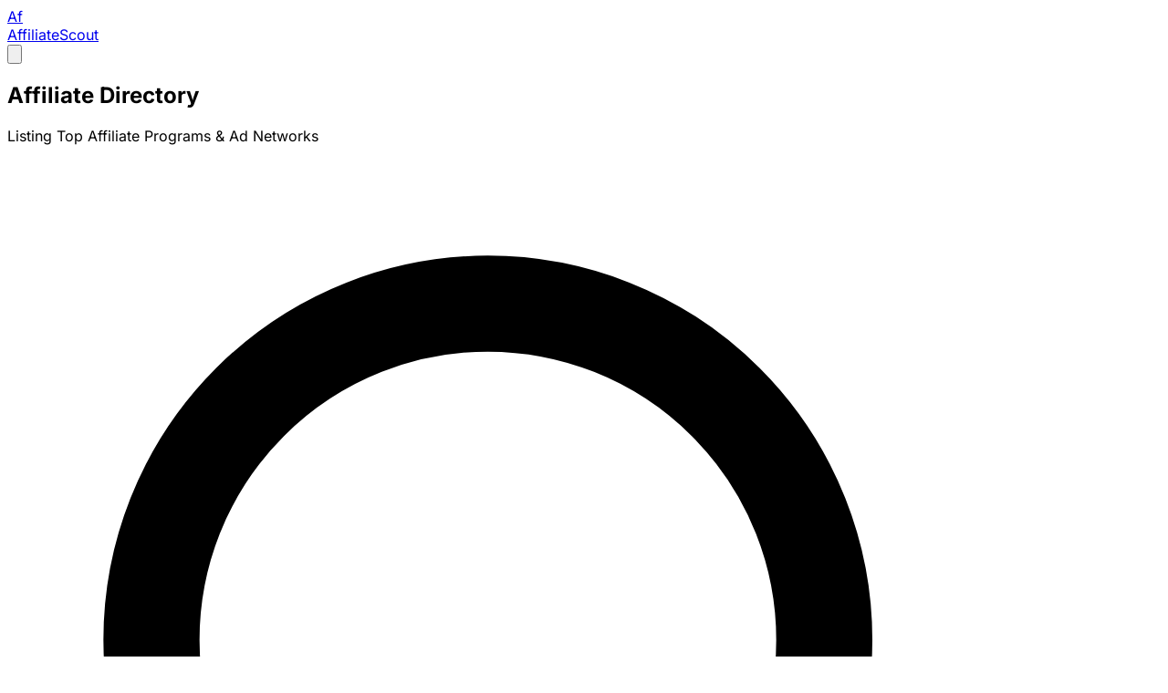

--- FILE ---
content_type: text/html; charset=UTF-8
request_url: https://affiliatescout.com/detail/seamless.ai
body_size: 10110
content:
<!DOCTYPE html>
<html lang="en" data-theme="winter" class="scroll-smooth">

<head>
    <meta charset="UTF-8"/>
    <meta name="viewport" content="width=device-width, initial-scale=1.0"/>

    <meta name="csrf-token" content="pxOUVdLNA3mWwaZn0ronOGy8GZOk1atM8Piwk4x1">

            <link rel="icon" type="image/x-icon" href="/favicon.ico">
    
    <!-- PWA Meta Tags -->
            <!-- PWA Meta Tags -->
<meta name="mobile-web-app-capable" content="yes">
<meta name="apple-mobile-web-app-capable" content="yes">
<meta name="apple-mobile-web-app-status-bar-style" content="default">
<meta name="apple-mobile-web-app-title" content="AffiliateScout">
<meta name="application-name" content="AffiliateScout">
<meta name="theme-color" content="#4f46e5">
<meta name="msapplication-TileColor" content="#4f46e5">
<meta name="msapplication-navbutton-color" content="#4f46e5">

<!-- Web App Manifest (Dynamic) -->
<link rel="manifest" href="/manifest.json">

<!-- Apple Touch Icons -->
<link rel="apple-touch-icon" href="/images/pwa/icon-192x192.png">
<link rel="apple-touch-icon" sizes="180x180" href="/images/pwa/icon-192x192.png">
<link rel="apple-touch-icon" sizes="192x192" href="/images/pwa/icon-192x192.png">
    
    
    <title>AffiliateScout - Affiliate Referral Progams Directory</title>
<meta name="description" content="Affiliate directory listing the top affiliate programs and ad networks.">
<!-- Twitter Card Tags -->
<meta name="twitter:card" content="summary_large_image">
<meta name="twitter:title" content="AffiliateScout - Affiliate Referral Progams Directory">
<meta name="twitter:description" content="Affiliate directory listing the top affiliate programs and ad networks.">
<meta name="twitter:image" content="">
<meta name="twitter:site" content="">
<!-- OG-->
<meta property="og:title" content="AffiliateScout - Affiliate Referral Progams Directory">
<meta property="og:description" content="Affiliate directory listing the top affiliate programs and ad networks.">
<meta property="og:image" content="">
<meta property="og:url" content="https://affiliatescout.com/detail/seamless.ai/">
<meta property="og:type" content="website">

    <link rel="canonical" href="https://affiliatescout.com/detail/seamless.ai/">

    <!-- Fonts -->
    <link rel="preconnect" href="https://fonts.googleapis.com">
    <link rel="preconnect" href="https://fonts.gstatic.com" crossorigin>
    <link href="https://fonts.googleapis.com/css2?family=Inter:wght@300;400;500;600;700;800;900&display=swap"
          rel="stylesheet">

    
    <!-- Scripts -->
    <link rel="preload" as="style" href="https://affiliatescout.com/build/assets/app-BzpmOIDu.css" /><link rel="modulepreload" as="script" href="https://affiliatescout.com/build/assets/app-sXnCBkH_.js" /><link rel="stylesheet" href="https://affiliatescout.com/build/assets/app-BzpmOIDu.css" data-navigate-track="reload" /><script type="module" src="https://affiliatescout.com/build/assets/app-sXnCBkH_.js" data-navigate-track="reload"></script>
    <!-- Styles -->
    <!-- Livewire Styles --><style >[wire\:loading][wire\:loading], [wire\:loading\.delay][wire\:loading\.delay], [wire\:loading\.inline-block][wire\:loading\.inline-block], [wire\:loading\.inline][wire\:loading\.inline], [wire\:loading\.block][wire\:loading\.block], [wire\:loading\.flex][wire\:loading\.flex], [wire\:loading\.table][wire\:loading\.table], [wire\:loading\.grid][wire\:loading\.grid], [wire\:loading\.inline-flex][wire\:loading\.inline-flex] {display: none;}[wire\:loading\.delay\.none][wire\:loading\.delay\.none], [wire\:loading\.delay\.shortest][wire\:loading\.delay\.shortest], [wire\:loading\.delay\.shorter][wire\:loading\.delay\.shorter], [wire\:loading\.delay\.short][wire\:loading\.delay\.short], [wire\:loading\.delay\.default][wire\:loading\.delay\.default], [wire\:loading\.delay\.long][wire\:loading\.delay\.long], [wire\:loading\.delay\.longer][wire\:loading\.delay\.longer], [wire\:loading\.delay\.longest][wire\:loading\.delay\.longest] {display: none;}[wire\:offline][wire\:offline] {display: none;}[wire\:dirty]:not(textarea):not(input):not(select) {display: none;}:root {--livewire-progress-bar-color: #2299dd;}[x-cloak] {display: none !important;}[wire\:cloak] {display: none !important;}</style>

    
    <!-- Custom Styles -->
<style>
    :root {
    
    }

    .btn-primary {
                        
    }

    .btn-primary:hover {
                
    }

    /* Hero Settings */
    .hero-bg-color {
        
    }

    .directory-name {
        
    }

    .directory-title {
        
    }

    .directory-description {
        
    }

    .submit-btn {
                
    }

    .submit-btn:hover {
        
    }

    .menu-item {
        
    }

    .menu-item:hover {
        
    }

    .search-container {
        
    }

    .search-input {
                        
    }

    .search-btn {
                        
    }

    .search-btn:hover {
                
    }

    .top-categories-title {
        
    }

    .top-categories-item {
                        
    }

    .top-categories-item:hover {
                        
    }

    /* Footer Settings */
    .footer-container {
                        
    }

    /* Footer sections will use inline styles for individual colors */

    .footer-copyright {
        
    }
</style>

    
    
    </head>

<body class="min-h-screen bg-base-100 text-base-content antialiased"
      style="font-family: 'Inter', sans-serif;">

<header class="sticky top-0 z-50 w-full bg-base-100/80 backdrop-blur-xl border-b border-base-300/50" x-data="{ mobileMenuOpen: false }">
    <div class="container mx-auto px-4 sm:px-6 lg:px-8">
        <div class="flex h-16 items-center justify-between">
            <!-- Logo -->
            <div class="flex items-center gap-6 lg:gap-8">
                <a href="https://affiliatescout.com/" class="flex items-center gap-3 group">
                                            <div class="relative">
                            <div class="absolute inset-0 bg-gradient-to-br from-blue-600 to-indigo-600 rounded-xl blur opacity-50 group-hover:opacity-75 transition-opacity"></div>
                            <div class="relative w-10 h-10 rounded-xl bg-gradient-to-br from-blue-600 to-indigo-600 flex items-center justify-center shadow-lg">
                                <span class="text-white font-bold text-base">Af</span>
                            </div>
                        </div>
                                                                <span class="text-lg font-bold text-base-content group-hover:text-primary transition-colors">AffiliateScout</span>
                                    </a>

                <!-- Desktop Navigation -->
                <nav class="hidden lg:flex items-center gap-1">
                    
                                    </nav>
            </div>

            <!-- Right Side -->
            <div class="flex items-center gap-3">

                <!-- Submit Button -->
                
                <!-- Mobile Menu Button -->
                <button type="button" @click="mobileMenuOpen = true" class="lg:hidden inline-flex items-center justify-center w-9 h-9 rounded-lg text-base-content/60 hover:bg-base-200 hover:text-base-content transition-colors">
                    <svg class="w-6 h-6" fill="none" stroke="currentColor" viewBox="0 0 24 24">
                        <path stroke-linecap="round" stroke-linejoin="round" stroke-width="2" d="M4 6h16M4 12h16M4 18h16"/>
                    </svg>
                </button>
            </div>
        </div>
    </div>

    <!-- Mobile Menu -->
    <div x-show="mobileMenuOpen" @click.away="mobileMenuOpen = false" x-transition:enter="transition ease-out duration-200" x-transition:enter-start="opacity-0" x-transition:enter-end="opacity-100" x-transition:leave="transition ease-in duration-150" x-transition:leave-start="opacity-100" x-transition:leave-end="opacity-0" class="lg:hidden fixed inset-0 z-50 h-screen" style="display: none;">
        <!-- Backdrop -->
        <div class="absolute inset-0 bg-black/50 backdrop-blur-sm" @click="mobileMenuOpen = false"></div>

        <!-- Menu Panel -->
        <div x-show="mobileMenuOpen" @click.stop x-transition:enter="transition ease-out duration-300" x-transition:enter-start="translate-x-full" x-transition:enter-end="translate-x-0" x-transition:leave="transition ease-in duration-200" x-transition:leave-start="translate-x-0" x-transition:leave-end="translate-x-full" class="absolute right-0 top-0 bottom-0 w-full max-w-sm bg-base-100 shadow-xl overflow-y-auto">
            <div class="p-6">
                <!-- Close Button -->
                <div class="flex items-center justify-between mb-8">
                    <div class="flex items-center gap-3">
                                                    <div class="w-10 h-10 rounded-xl bg-gradient-to-br from-blue-600 to-indigo-600 flex items-center justify-center shadow-lg">
                                <span class="text-white font-bold text-base">Af</span>
                            </div>
                                                                            <span class="text-lg font-bold text-base-content">AffiliateScout</span>
                                            </div>
                    <button @click="mobileMenuOpen = false" type="button" class="w-9 h-9 inline-flex items-center justify-center rounded-lg text-base-content/60 hover:bg-base-200 transition-colors">
                        <svg class="w-6 h-6" fill="none" stroke="currentColor" viewBox="0 0 24 24">
                            <path stroke-linecap="round" stroke-linejoin="round" stroke-width="2" d="M6 18L18 6M6 6l12 12"/>
                        </svg>
                    </button>
                </div>

                <!-- Mobile Navigation -->
                <nav class="space-y-2">
                    <a href="https://affiliatescout.com/" class="block px-4 py-3 text-base font-medium text-base-content bg-base-200 rounded-lg">
                        Browse All
                    </a>

                    
                    
                                    </nav>

                <!-- Mobile Submit Button -->
                            </div>
        </div>
    </div>
</header>

<main class="relative">
    <div>
        <div wire:snapshot="{&quot;data&quot;:{&quot;directory&quot;:[null,{&quot;class&quot;:&quot;App\\Models\\Directory&quot;,&quot;key&quot;:3582,&quot;s&quot;:&quot;mdl&quot;}],&quot;category&quot;:null,&quot;search&quot;:&quot;&quot;,&quot;featured&quot;:false,&quot;selectedTags&quot;:[[],{&quot;s&quot;:&quot;arr&quot;}],&quot;customFieldFilters&quot;:[[],{&quot;s&quot;:&quot;arr&quot;}],&quot;showFilters&quot;:false,&quot;paginators&quot;:[{&quot;listingPage&quot;:1},{&quot;s&quot;:&quot;arr&quot;}]},&quot;memo&quot;:{&quot;id&quot;:&quot;E2xmPG93VDbzmGYsVKeu&quot;,&quot;name&quot;:&quot;stellar.projects&quot;,&quot;path&quot;:&quot;detail\/seamless.ai&quot;,&quot;method&quot;:&quot;GET&quot;,&quot;children&quot;:{&quot;ads-hero-home&quot;:[&quot;div&quot;,&quot;4lKbTZkAP42xqYCSEbsV&quot;],&quot;ads-first-listing&quot;:[&quot;div&quot;,&quot;0YcOQfDzAaSMmIEZF5DB&quot;]},&quot;scripts&quot;:[],&quot;assets&quot;:[],&quot;errors&quot;:[],&quot;locale&quot;:&quot;en&quot;},&quot;checksum&quot;:&quot;5cc0cc446e1bdd734020c248e5f16d47d5ac48115c1b835babd77facd8e4d025&quot;}" wire:effects="{&quot;partials&quot;:[],&quot;url&quot;:{&quot;search&quot;:{&quot;as&quot;:null,&quot;use&quot;:&quot;replace&quot;,&quot;alwaysShow&quot;:false,&quot;except&quot;:null},&quot;featured&quot;:{&quot;as&quot;:null,&quot;use&quot;:&quot;replace&quot;,&quot;alwaysShow&quot;:false,&quot;except&quot;:null},&quot;selectedTags&quot;:{&quot;as&quot;:null,&quot;use&quot;:&quot;replace&quot;,&quot;alwaysShow&quot;:false,&quot;except&quot;:null},&quot;paginators.listingPage&quot;:{&quot;as&quot;:&quot;listingPage&quot;,&quot;use&quot;:&quot;push&quot;,&quot;alwaysShow&quot;:false,&quot;except&quot;:null}}}" wire:id="E2xmPG93VDbzmGYsVKeu">
    <!-- Hero Section with Search -->
    <section
        class="bg-gradient-to-b from-base-200 to-base-100 border-b border-base-300">
        <div class="container mx-auto px-4 sm:px-6 lg:px-8 py-12 lg:py-16">
            <div class="max-w-3xl mx-auto text-center space-y-6">
                <h1 class="text-3xl sm:text-4xl lg:text-5xl font-bold text-base-content">
                    Affiliate Directory
                </h1>
                <p class="text-base sm:text-lg text-base-content/60">
                    Listing Top Affiliate Programs &amp; Ad Networks
                </p>

                <!-- Search Bar -->
                <div class="relative max-w-2xl mx-auto">
                    <svg class="absolute left-4 top-1/2 -translate-y-1/2 w-5 h-5 text-base-content/40" fill="none"
                         stroke="currentColor" viewBox="0 0 24 24">
                        <path stroke-linecap="round" stroke-linejoin="round" stroke-width="2"
                              d="M21 21l-6-6m2-5a7 7 0 11-14 0 7 7 0 0114 0z"/>
                    </svg>
                    <input
                        wire:model.live.debounce.250ms="search"
                        type="text"
                        placeholder="Search for an affiliate program"
                        class="w-full pl-12 pr-4 py-3.5 rounded-lg border border-base-300 bg-base-100 text-base-content placeholder-base-content/40 focus:outline-none focus:ring-2 focus:ring-primary focus:border-transparent text-sm"
                    >
                </div>
            </div>
        </div>
    </section>

    
    
    <div wire:snapshot="{&quot;data&quot;:{&quot;placement&quot;:[&quot;hero-home&quot;,{&quot;class&quot;:&quot;App\\Enums\\AdPlacement&quot;,&quot;s&quot;:&quot;enm&quot;}],&quot;directory&quot;:[null,{&quot;class&quot;:&quot;App\\Models\\Directory&quot;,&quot;key&quot;:3582,&quot;s&quot;:&quot;mdl&quot;}],&quot;project&quot;:null,&quot;category&quot;:null},&quot;memo&quot;:{&quot;id&quot;:&quot;4lKbTZkAP42xqYCSEbsV&quot;,&quot;name&quot;:&quot;common.ads&quot;,&quot;path&quot;:&quot;detail\/seamless.ai&quot;,&quot;method&quot;:&quot;GET&quot;,&quot;children&quot;:[],&quot;scripts&quot;:[],&quot;assets&quot;:[],&quot;errors&quot;:[],&quot;locale&quot;:&quot;en&quot;},&quot;checksum&quot;:&quot;e2e6ac49001092ffe78241d7ff0c10e4aa9ee3af0c0f85c7fd0b3233a426feef&quot;}" wire:effects="{&quot;partials&quot;:[]}" wire:id="4lKbTZkAP42xqYCSEbsV" class="hidden">
    <!--[if BLOCK]><![endif]--><!--[if ENDBLOCK]><![endif]-->
</div>
    

    <div class="container mx-auto px-4 sm:px-6 lg:px-8 mt-4">
        <!-- Filter Bar -->
        <div
            class="sticky top-16 z-40 -mx-4 sm:-mx-6 lg:-mx-8 px-4 sm:px-6 lg:px-8 py-3 bg-base-100/95 backdrop-blur-sm mb-4">
            <div class="flex items-center gap-3 overflow-x-auto scrollbar-hide">
                <a href="/"
                   class="px-4 py-2 btn btn-primary btn-sm text-sm font-medium rounded-lg whitespace-nowrap transition">
                    All listings (21)
                </a>
                <!--[if BLOCK]><![endif]--><!--[if ENDBLOCK]><![endif]-->
                <button wire:click="toggleFilters" type="button"
                        class="px-4 py-2 bg-base-200 text-base-content text-sm font-medium rounded-lg whitespace-nowrap hover:bg-base-300 transition inline-flex items-center gap-2 lg:hidden">
                    <svg class="w-4 h-4" fill="none" stroke="currentColor" viewBox="0 0 24 24">
                        <path stroke-linecap="round" stroke-linejoin="round" stroke-width="2"
                              d="M3 4a1 1 0 011-1h16a1 1 0 011 1v2.586a1 1 0 01-.293.707l-6.414 6.414a1 1 0 00-.293.707V17l-4 4v-6.586a1 1 0 00-.293-.707L3.293 7.293A1 1 0 013 6.586V4z"/>
                    </svg>
                    Filters
                    <span wire:loading wire:target="toggleFilters"
                          class="inline-block w-3 h-3 border-2 border-base-content/40 border-t-transparent rounded-full animate-spin"></span>
                </button>
            </div>
        </div>

        <!-- Main Content Area -->
        <div class="grid grid-cols-1 lg:grid-cols-4 gap-8">
            <!-- Sidebar -->
            <aside class="lg:col-span-1 space-y-4 hidden lg:block">
                <!-- Categories -->
                <!--[if BLOCK]><![endif]-->                    <div class="bg-base-100 card card-border border-base-300 p-5"
    x-data="{
        searchQuery: '',
        isSearching: false,
        searchResults: null,
        debounceTimer: null,
        async search() {
            clearTimeout(this.debounceTimer);
            this.debounceTimer = setTimeout(async () => {
                if (this.searchQuery.length === 0) {
                    this.searchResults = null;
                    this.isSearching = false;
                    return;
                }
                this.isSearching = true;
                try {
                    const response = await fetch('https://affiliatescout.com/api/categories/search?q=' + encodeURIComponent(this.searchQuery) + '&active_category_id=&expanded_category_ids=[]&variant=stellar');
                    this.searchResults = await response.text();
                } catch (e) {
                    console.error('Search failed:', e);
                }
                this.isSearching = false;
            }, 300);
        },
        clearSearch() {
            this.searchQuery = '';
            this.searchResults = null;
            this.isSearching = false;
        }
    }">
    <h3 class="font-semibold text-base-content mb-4 flex items-center gap-2">
        <svg class="w-5 h-5 text-primary" fill="none" stroke="currentColor" viewBox="0 0 24 24">
            <path stroke-linecap="round" stroke-linejoin="round" stroke-width="2"
                  d="M7 7h.01M7 3h5c.512 0 1.024.195 1.414.586l7 7a2 2 0 010 2.828l-7 7a2 2 0 01-2.828 0l-7-7A1.994 1.994 0 013 12V7a4 4 0 014-4z"/>
        </svg>
        Categories
    </h3>
    <div class="w-full mb-4">
        <div class="relative">
            <svg class="absolute left-3 top-1/2 -translate-y-1/2 w-4 h-4 text-base-content/40" fill="none" stroke="currentColor" viewBox="0 0 24 24">
                <path stroke-linecap="round" stroke-linejoin="round" stroke-width="2" d="M21 21l-6-6m2-5a7 7 0 11-14 0 7 7 0 0114 0z"/>
            </svg>
            <input type="text"
                   x-model="searchQuery"
                   @input="search()"
                   class="w-full pl-9 pr-8 py-2 rounded-lg border border-base-300 bg-base-100 text-base-content placeholder-base-content/40 focus:outline-none focus:ring-2 focus:ring-primary focus:border-transparent text-sm"
                   placeholder="Search for a category" />
            <button x-show="searchQuery.length > 0"
                    @click="clearSearch()"
                    class="absolute right-3 top-1/2 -translate-y-1/2 text-base-content/50 hover:text-base-content">
                <svg xmlns="http://www.w3.org/2000/svg" class="w-4 h-4" fill="none" viewBox="0 0 24 24" stroke="currentColor">
                    <path stroke-linecap="round" stroke-linejoin="round" stroke-width="2" d="M6 18L18 6M6 6l12 12" />
                </svg>
            </button>
        </div>
    </div>
    <ul class="categories-sidebar space-y-1 max-h-96 overflow-y-auto"
        :class="{ 'searching': searchResults }">
        
        <li class="w-full default-category">
            <a class="flex items-center py-2 px-3 rounded-lg text-sm text-base-content/70 hover:bg-base-200 transition "
               href="https://affiliatescout.com/">
                All
            </a>
        </li>

        
        <!--[if BLOCK]><![endif]--><!--[if ENDBLOCK]><![endif]-->

        
        <template x-if="searchResults">
            <li class="contents" x-html="searchResults"></li>
        </template>
    </ul>
    <style>
        .categories-sidebar.searching .default-category { display: none; }
    </style>

    
    <!--[if BLOCK]><![endif]--><!--[if ENDBLOCK]><![endif]-->
</div>

<!--[if BLOCK]><![endif]--><!--[if ENDBLOCK]><![endif]-->
                <!--[if ENDBLOCK]><![endif]-->

                <!-- Tags -->
                <!--[if BLOCK]><![endif]--><!--[if ENDBLOCK]><![endif]-->

                <!-- Filters -->
                <div class="bg-base-100 card card-border border-base-300 p-5">
                    <h3 class="font-semibold text-base-content mb-4">Filters</h3>
                    <div class="p-3 bg-base-200/50 rounded-lg">
                        <label class="flex items-center justify-between cursor-pointer group">
                            <span class="text-sm font-medium text-base-content/70">Featured Only</span>
                            <input type="checkbox" wire:model.live="featured" class="toggle toggle-primary"/>
                        </label>
                    </div>
                    <div class="space-y-3 mt-4">
                        <!--[if BLOCK]><![endif]-->                            <!--[if BLOCK]><![endif]-->                                <div class="p-3 bg-base-200/50 rounded-lg space-y-2">
                                    <label class="block text-xs font-semibold text-base-content/70 mb-2">
                                        Commission Amount: %
                                    </label>
                                    <div class="grid grid-cols-2 gap-2">
                                        <div>
                                            <input type="number" placeholder="Min"
                                                   wire:model.live.debounce.500ms="customFieldFilters.1672.min"
                                                   class="input input-bordered input-sm w-full"/>
                                        </div>
                                        <div>
                                            <input type="number" placeholder="Max"
                                                   wire:model.live.debounce.500ms="customFieldFilters.1672.max"
                                                   class="input input-bordered input-sm w-full"/>
                                        </div>
                                    </div>
                                </div>
                            <!--[if ENDBLOCK]><![endif]-->
                            <!--[if BLOCK]><![endif]--><!--[if ENDBLOCK]><![endif]-->
                            <!--[if BLOCK]><![endif]--><!--[if ENDBLOCK]><![endif]-->
                                                    <!--[if BLOCK]><![endif]-->                                <div class="p-3 bg-base-200/50 rounded-lg space-y-2">
                                    <label class="block text-xs font-semibold text-base-content/70 mb-2">
                                        Commission Amount: $
                                    </label>
                                    <div class="grid grid-cols-2 gap-2">
                                        <div>
                                            <input type="number" placeholder="Min"
                                                   wire:model.live.debounce.500ms="customFieldFilters.1673.min"
                                                   class="input input-bordered input-sm w-full"/>
                                        </div>
                                        <div>
                                            <input type="number" placeholder="Max"
                                                   wire:model.live.debounce.500ms="customFieldFilters.1673.max"
                                                   class="input input-bordered input-sm w-full"/>
                                        </div>
                                    </div>
                                </div>
                            <!--[if ENDBLOCK]><![endif]-->
                            <!--[if BLOCK]><![endif]--><!--[if ENDBLOCK]><![endif]-->
                            <!--[if BLOCK]><![endif]--><!--[if ENDBLOCK]><![endif]-->
                                                    <!--[if BLOCK]><![endif]--><!--[if ENDBLOCK]><![endif]-->
                            <!--[if BLOCK]><![endif]-->                                <div class="p-3 bg-base-200/50 rounded-lg">
                                    <label class="flex items-center justify-between cursor-pointer group">
                                        <span class="text-sm font-medium text-base-content/70">Recurring Commissions</span>
                                        <input type="checkbox"
                                               wire:model.live="customFieldFilters.1688.checkbox"
                                               class="toggle toggle-primary"/>
                                    </label>
                                </div>
                            <!--[if ENDBLOCK]><![endif]-->
                            <!--[if BLOCK]><![endif]--><!--[if ENDBLOCK]><![endif]-->
                                                    <!--[if BLOCK]><![endif]--><!--[if ENDBLOCK]><![endif]-->
                            <!--[if BLOCK]><![endif]-->                                <div class="p-3 bg-base-200/50 rounded-lg">
                                    <label class="flex items-center justify-between cursor-pointer group">
                                        <span class="text-sm font-medium text-base-content/70">Multi-Tier Commissions</span>
                                        <input type="checkbox"
                                               wire:model.live="customFieldFilters.1675.checkbox"
                                               class="toggle toggle-primary"/>
                                    </label>
                                </div>
                            <!--[if ENDBLOCK]><![endif]-->
                            <!--[if BLOCK]><![endif]--><!--[if ENDBLOCK]><![endif]-->
                        <!--[if ENDBLOCK]><![endif]-->
                    </div>
                </div>
            </aside>

            <!-- Main Listings -->
            <main class="lg:col-span-3 space-y-6">
                <!-- Listings Grid -->
                <div class="grid grid-cols-1 md:grid-cols-2 gap-4">
                    
                    <div wire:snapshot="{&quot;data&quot;:{&quot;placement&quot;:[&quot;first-listing&quot;,{&quot;class&quot;:&quot;App\\Enums\\AdPlacement&quot;,&quot;s&quot;:&quot;enm&quot;}],&quot;directory&quot;:[null,{&quot;class&quot;:&quot;App\\Models\\Directory&quot;,&quot;key&quot;:3582,&quot;s&quot;:&quot;mdl&quot;}],&quot;project&quot;:null,&quot;category&quot;:null},&quot;memo&quot;:{&quot;id&quot;:&quot;0YcOQfDzAaSMmIEZF5DB&quot;,&quot;name&quot;:&quot;common.ads&quot;,&quot;path&quot;:&quot;detail\/seamless.ai&quot;,&quot;method&quot;:&quot;GET&quot;,&quot;children&quot;:[],&quot;scripts&quot;:[],&quot;assets&quot;:[],&quot;errors&quot;:[],&quot;locale&quot;:&quot;en&quot;},&quot;checksum&quot;:&quot;c153e018328c16426509c92acc4cc612399a41208d08f4242e0ac8d2f597c079&quot;}" wire:effects="{&quot;partials&quot;:[]}" wire:id="0YcOQfDzAaSMmIEZF5DB" class="hidden">
    <!--[if BLOCK]><![endif]--><!--[if ENDBLOCK]><![endif]-->
</div>
                    

                    <!--[if BLOCK]><![endif]-->                        <article
    class="group relative card card-border bg-base-100 border-base-300 hover:border-base-content/20 hover:shadow-lg transition-all overflow-hidden">
    
    
    <a href="https://affiliatescout.com/listings/tolt.com/" class="block p-5">
        <!-- Logo and Title Section -->
        <div class="flex items-start gap-4 mb-3">
            <div
                class="w-14 h-14 rounded-xl bg-gradient-to-br from-blue-500 to-indigo-600 flex items-center justify-center text-white font-bold text-xl shadow-lg shrink-0 overflow-hidden">
                                    <img class="w-full h-full object-cover" alt="Tolt - Affiliate Marketing Software for SaaS Startups" src="https://cdn.prod.website-files.com/68f730bcd46bb0de81ecac30/68f730bcd46bb0de81ecaffe_tolt-256.png">
                            </div>
            <div class="flex-1 min-w-0">
                <h3 class="listing-title font-bold text-lg text-base-content mb-1 group-hover:text-primary transition-colors line-clamp-1">
                    Tolt - Affiliate Marketing Software for SaaS Startups
                </h3>
                <!-- Categories -->
                <div class="flex items-center gap-2 flex-wrap">
                                    </div>
            </div>
        </div>

        <!-- Description -->
        <p class="listing-description text-sm text-base-content/60 mb-3 line-clamp-2">
            An affordable solution to launch your own affiliate program. Tolt helps SaaS startups build and run their own affiliate program. Works with Stripe, Paddle, and Chargebee.
        </p>

        <!-- Footer -->
        <div class="flex items-center justify-between pt-3">
            <div class="flex items-center justify-between gap-3 text-sm flex-wrap flex-1">
                <!-- Custom Fields -->
                                    <div class="flex items-center gap-3 text-xs text-base-content/60">
                                                    <div
    class="custom-field-card flex items-center">
    <!--[if BLOCK]><![endif]-->        <span class="custom-field-card-label text-sm font-semibold text-base-content/80 mr-1">
            Commission Amount: %
        </span>
    <!--[if ENDBLOCK]><![endif]-->

    <!--[if BLOCK]><![endif]--><!--[if ENDBLOCK]><![endif]-->

    <!--[if BLOCK]><![endif]-->        <span class="custom-field-card-value text-sm text-base-content/80">
            20
        </span>
    <!--[if ENDBLOCK]><![endif]-->
</div>
                                                    <div
    class="custom-field-card flex items-center">
    <!--[if BLOCK]><![endif]-->        <span class="custom-field-card-label text-sm font-semibold text-base-content/80 mr-1">
            Recurring Commissions
        </span>
    <!--[if ENDBLOCK]><![endif]-->

    <!--[if BLOCK]><![endif]--><!--[if ENDBLOCK]><![endif]-->

    <!--[if BLOCK]><![endif]-->        <span class="custom-field-card-value checkbox-field">
            <!--[if BLOCK]><![endif]-->                <svg class="w-5 h-5 text-green-600 dark:text-green-500" fill="none" stroke="currentColor"
                     viewBox="0 0 24 24">
                    <path stroke-linecap="round" stroke-linejoin="round" stroke-width="2" d="M5 13l4 4L19 7"/>
                </svg>
            <!--[if ENDBLOCK]><![endif]-->
        </span>
    <!--[if ENDBLOCK]><![endif]-->
</div>
                                            </div>
                
                <!-- Tags -->
                            </div>
        </div>
    </a>
</article>
                                            <article
    class="group relative card card-border bg-base-100 border-base-300 hover:border-base-content/20 hover:shadow-lg transition-all overflow-hidden">
    
    
    <a href="https://affiliatescout.com/listings/inframail.io/" class="block p-5">
        <!-- Logo and Title Section -->
        <div class="flex items-start gap-4 mb-3">
            <div
                class="w-14 h-14 rounded-xl bg-gradient-to-br from-blue-500 to-indigo-600 flex items-center justify-center text-white font-bold text-xl shadow-lg shrink-0 overflow-hidden">
                                    <img class="w-full h-full object-cover" alt="Inframail - World&#039;s First Email Infrastructure Setup Platform" src="https://www.google.com/s2/favicons?domain=inframail.io&amp;sz=256">
                            </div>
            <div class="flex-1 min-w-0">
                <h3 class="listing-title font-bold text-lg text-base-content mb-1 group-hover:text-primary transition-colors line-clamp-1">
                    Inframail - World&#039;s First Email Infrastructure Setup Platform
                </h3>
                <!-- Categories -->
                <div class="flex items-center gap-2 flex-wrap">
                                    </div>
            </div>
        </div>

        <!-- Description -->
        <p class="listing-description text-sm text-base-content/60 mb-3 line-clamp-2">
            The world&#039;s 1st automated email setup platform: spf, dkim, dmarc, email forwarding, and domain redirects in seconds. Improve your email infrastructure and host unlimited inboxes for one flat price.
        </p>

        <!-- Footer -->
        <div class="flex items-center justify-between pt-3">
            <div class="flex items-center justify-between gap-3 text-sm flex-wrap flex-1">
                <!-- Custom Fields -->
                                    <div class="flex items-center gap-3 text-xs text-base-content/60">
                                                    <div
    class="custom-field-card flex items-center">
    <!--[if BLOCK]><![endif]-->        <span class="custom-field-card-label text-sm font-semibold text-base-content/80 mr-1">
            Commission Amount: %
        </span>
    <!--[if ENDBLOCK]><![endif]-->

    <!--[if BLOCK]><![endif]--><!--[if ENDBLOCK]><![endif]-->

    <!--[if BLOCK]><![endif]-->        <span class="custom-field-card-value text-sm text-base-content/80">
            18
        </span>
    <!--[if ENDBLOCK]><![endif]-->
</div>
                                                    <div
    class="custom-field-card flex items-center">
    <!--[if BLOCK]><![endif]-->        <span class="custom-field-card-label text-sm font-semibold text-base-content/80 mr-1">
            Recurring Commissions
        </span>
    <!--[if ENDBLOCK]><![endif]-->

    <!--[if BLOCK]><![endif]--><!--[if ENDBLOCK]><![endif]-->

    <!--[if BLOCK]><![endif]-->        <span class="custom-field-card-value checkbox-field">
            <!--[if BLOCK]><![endif]-->                <svg class="w-5 h-5 text-green-600 dark:text-green-500" fill="none" stroke="currentColor"
                     viewBox="0 0 24 24">
                    <path stroke-linecap="round" stroke-linejoin="round" stroke-width="2" d="M5 13l4 4L19 7"/>
                </svg>
            <!--[if ENDBLOCK]><![endif]-->
        </span>
    <!--[if ENDBLOCK]><![endif]-->
</div>
                                            </div>
                
                <!-- Tags -->
                            </div>
        </div>
    </a>
</article>
                                            <article
    class="group relative card card-border bg-base-100 border-base-300 hover:border-base-content/20 hover:shadow-lg transition-all overflow-hidden">
    
    
    <a href="https://affiliatescout.com/listings/tunee.ai/" class="block p-5">
        <!-- Logo and Title Section -->
        <div class="flex items-start gap-4 mb-3">
            <div
                class="w-14 h-14 rounded-xl bg-gradient-to-br from-blue-500 to-indigo-600 flex items-center justify-center text-white font-bold text-xl shadow-lg shrink-0 overflow-hidden">
                                    <img class="w-full h-full object-cover" alt="Next-Gen AI Music Agent | Tunee" src="https://tunee.ai/favicon/apple-touch-icon.png">
                            </div>
            <div class="flex-1 min-w-0">
                <h3 class="listing-title font-bold text-lg text-base-content mb-1 group-hover:text-primary transition-colors line-clamp-1">
                    Next-Gen AI Music Agent | Tunee
                </h3>
                <!-- Categories -->
                <div class="flex items-center gap-2 flex-wrap">
                                    </div>
            </div>
        </div>

        <!-- Description -->
        <p class="listing-description text-sm text-base-content/60 mb-3 line-clamp-2">
            Create music by chatting with Tunee—the conversational AI music agent. Make songs with an AI agent for music creation smarter and easier. Try it for free now!
        </p>

        <!-- Footer -->
        <div class="flex items-center justify-between pt-3">
            <div class="flex items-center justify-between gap-3 text-sm flex-wrap flex-1">
                <!-- Custom Fields -->
                                    <div class="flex items-center gap-3 text-xs text-base-content/60">
                                                    <div
    class="custom-field-card flex items-center">
    <!--[if BLOCK]><![endif]-->        <span class="custom-field-card-label text-sm font-semibold text-base-content/80 mr-1">
            Commission Amount: %
        </span>
    <!--[if ENDBLOCK]><![endif]-->

    <!--[if BLOCK]><![endif]--><!--[if ENDBLOCK]><![endif]-->

    <!--[if BLOCK]><![endif]-->        <span class="custom-field-card-value text-sm text-base-content/80">
            20
        </span>
    <!--[if ENDBLOCK]><![endif]-->
</div>
                                                    <div
    class="custom-field-card flex items-center">
    <!--[if BLOCK]><![endif]-->        <span class="custom-field-card-label text-sm font-semibold text-base-content/80 mr-1">
            Recurring Commissions
        </span>
    <!--[if ENDBLOCK]><![endif]-->

    <!--[if BLOCK]><![endif]--><!--[if ENDBLOCK]><![endif]-->

    <!--[if BLOCK]><![endif]-->        <span class="custom-field-card-value checkbox-field">
            <!--[if BLOCK]><![endif]-->                <svg class="w-5 h-5 text-red-600 dark:text-red-500" fill="none" stroke="currentColor"
                     viewBox="0 0 24 24">
                    <path stroke-linecap="round" stroke-linejoin="round" stroke-width="2" d="M6 18L18 6M6 6l12 12"/>
                </svg>
            <!--[if ENDBLOCK]><![endif]-->
        </span>
    <!--[if ENDBLOCK]><![endif]-->
</div>
                                            </div>
                
                <!-- Tags -->
                            </div>
        </div>
    </a>
</article>
                                            <article
    class="group relative card card-border bg-base-100 border-base-300 hover:border-base-content/20 hover:shadow-lg transition-all overflow-hidden">
    
    
    <a href="https://affiliatescout.com/listings/propquest.ai/" class="block p-5">
        <!-- Logo and Title Section -->
        <div class="flex items-start gap-4 mb-3">
            <div
                class="w-14 h-14 rounded-xl bg-gradient-to-br from-blue-500 to-indigo-600 flex items-center justify-center text-white font-bold text-xl shadow-lg shrink-0 overflow-hidden">
                                    <img class="w-full h-full object-cover" alt="Propquest - Find &amp; Close Deals 10X Faster" src="https://www.google.com/s2/favicons?domain=propquest.ai&amp;sz=256">
                            </div>
            <div class="flex-1 min-w-0">
                <h3 class="listing-title font-bold text-lg text-base-content mb-1 group-hover:text-primary transition-colors line-clamp-1">
                    Propquest - Find &amp; Close Deals 10X Faster
                </h3>
                <!-- Categories -->
                <div class="flex items-center gap-2 flex-wrap">
                                    </div>
            </div>
        </div>

        <!-- Description -->
        <p class="listing-description text-sm text-base-content/60 mb-3 line-clamp-2">
            Ditch the spreadsheets and multiple platform headache. Find creative deals, run comps, analyze properties, and skiptrace - all in one place.
        </p>

        <!-- Footer -->
        <div class="flex items-center justify-between pt-3">
            <div class="flex items-center justify-between gap-3 text-sm flex-wrap flex-1">
                <!-- Custom Fields -->
                                    <div class="flex items-center gap-3 text-xs text-base-content/60">
                                                    <div
    class="custom-field-card flex items-center">
    <!--[if BLOCK]><![endif]-->        <span class="custom-field-card-label text-sm font-semibold text-base-content/80 mr-1">
            Commission Amount: $
        </span>
    <!--[if ENDBLOCK]><![endif]-->

    <!--[if BLOCK]><![endif]--><!--[if ENDBLOCK]><![endif]-->

    <!--[if BLOCK]><![endif]-->        <span class="custom-field-card-value text-sm text-base-content/80">
            5
        </span>
    <!--[if ENDBLOCK]><![endif]-->
</div>
                                                    <div
    class="custom-field-card flex items-center">
    <!--[if BLOCK]><![endif]-->        <span class="custom-field-card-label text-sm font-semibold text-base-content/80 mr-1">
            Recurring Commissions
        </span>
    <!--[if ENDBLOCK]><![endif]-->

    <!--[if BLOCK]><![endif]--><!--[if ENDBLOCK]><![endif]-->

    <!--[if BLOCK]><![endif]-->        <span class="custom-field-card-value checkbox-field">
            <!--[if BLOCK]><![endif]-->                <svg class="w-5 h-5 text-red-600 dark:text-red-500" fill="none" stroke="currentColor"
                     viewBox="0 0 24 24">
                    <path stroke-linecap="round" stroke-linejoin="round" stroke-width="2" d="M6 18L18 6M6 6l12 12"/>
                </svg>
            <!--[if ENDBLOCK]><![endif]-->
        </span>
    <!--[if ENDBLOCK]><![endif]-->
</div>
                                            </div>
                
                <!-- Tags -->
                            </div>
        </div>
    </a>
</article>
                                            <article
    class="group relative card card-border bg-base-100 border-base-300 hover:border-base-content/20 hover:shadow-lg transition-all overflow-hidden">
    
    
    <a href="https://affiliatescout.com/listings/caption-x.com/" class="block p-5">
        <!-- Logo and Title Section -->
        <div class="flex items-start gap-4 mb-3">
            <div
                class="w-14 h-14 rounded-xl bg-gradient-to-br from-blue-500 to-indigo-600 flex items-center justify-center text-white font-bold text-xl shadow-lg shrink-0 overflow-hidden">
                                    <img class="w-full h-full object-cover" alt="Automatic Captions | Adobe Premiere Pro | 43 Languages Supported" src="https://www.google.com/s2/favicons?domain=caption-x.com&amp;sz=256">
                            </div>
            <div class="flex-1 min-w-0">
                <h3 class="listing-title font-bold text-lg text-base-content mb-1 group-hover:text-primary transition-colors line-clamp-1">
                    Automatic Captions | Adobe Premiere Pro | 43 Languages Supported
                </h3>
                <!-- Categories -->
                <div class="flex items-center gap-2 flex-wrap">
                                    </div>
            </div>
        </div>

        <!-- Description -->
        <p class="listing-description text-sm text-base-content/60 mb-3 line-clamp-2">
            Generate automatic Adobe Premiere Pro captions in 43 languages. Save time and create professional captions for any audience with ease.
        </p>

        <!-- Footer -->
        <div class="flex items-center justify-between pt-3">
            <div class="flex items-center justify-between gap-3 text-sm flex-wrap flex-1">
                <!-- Custom Fields -->
                                    <div class="flex items-center gap-3 text-xs text-base-content/60">
                                                    <div
    class="custom-field-card flex items-center">
    <!--[if BLOCK]><![endif]-->        <span class="custom-field-card-label text-sm font-semibold text-base-content/80 mr-1">
            Commission Amount: %
        </span>
    <!--[if ENDBLOCK]><![endif]-->

    <!--[if BLOCK]><![endif]--><!--[if ENDBLOCK]><![endif]-->

    <!--[if BLOCK]><![endif]-->        <span class="custom-field-card-value text-sm text-base-content/80">
            10
        </span>
    <!--[if ENDBLOCK]><![endif]-->
</div>
                                                    <div
    class="custom-field-card flex items-center">
    <!--[if BLOCK]><![endif]-->        <span class="custom-field-card-label text-sm font-semibold text-base-content/80 mr-1">
            Recurring Commissions
        </span>
    <!--[if ENDBLOCK]><![endif]-->

    <!--[if BLOCK]><![endif]--><!--[if ENDBLOCK]><![endif]-->

    <!--[if BLOCK]><![endif]-->        <span class="custom-field-card-value checkbox-field">
            <!--[if BLOCK]><![endif]-->                <svg class="w-5 h-5 text-red-600 dark:text-red-500" fill="none" stroke="currentColor"
                     viewBox="0 0 24 24">
                    <path stroke-linecap="round" stroke-linejoin="round" stroke-width="2" d="M6 18L18 6M6 6l12 12"/>
                </svg>
            <!--[if ENDBLOCK]><![endif]-->
        </span>
    <!--[if ENDBLOCK]><![endif]-->
</div>
                                            </div>
                
                <!-- Tags -->
                            </div>
        </div>
    </a>
</article>
                                            <article
    class="group relative card card-border bg-base-100 border-base-300 hover:border-base-content/20 hover:shadow-lg transition-all overflow-hidden">
    
    
    <a href="https://affiliatescout.com/listings/gamerpad.com/" class="block p-5">
        <!-- Logo and Title Section -->
        <div class="flex items-start gap-4 mb-3">
            <div
                class="w-14 h-14 rounded-xl bg-gradient-to-br from-blue-500 to-indigo-600 flex items-center justify-center text-white font-bold text-xl shadow-lg shrink-0 overflow-hidden">
                                    <img class="w-full h-full object-cover" alt="Gamerpad - Analytics for Rocket League" src="https://gamerpad.com/apple-touch-icon.png">
                            </div>
            <div class="flex-1 min-w-0">
                <h3 class="listing-title font-bold text-lg text-base-content mb-1 group-hover:text-primary transition-colors line-clamp-1">
                    Gamerpad - Analytics for Rocket League
                </h3>
                <!-- Categories -->
                <div class="flex items-center gap-2 flex-wrap">
                                    </div>
            </div>
        </div>

        <!-- Description -->
        <p class="listing-description text-sm text-base-content/60 mb-3 line-clamp-2">
            Rocket League Training Assistant: Outsmart your opponents and get a competitive edge with unique performance analysis for you and your team.
        </p>

        <!-- Footer -->
        <div class="flex items-center justify-between pt-3">
            <div class="flex items-center justify-between gap-3 text-sm flex-wrap flex-1">
                <!-- Custom Fields -->
                                    <div class="flex items-center gap-3 text-xs text-base-content/60">
                                                    <div
    class="custom-field-card flex items-center">
    <!--[if BLOCK]><![endif]-->        <span class="custom-field-card-label text-sm font-semibold text-base-content/80 mr-1">
            Commission Amount: %
        </span>
    <!--[if ENDBLOCK]><![endif]-->

    <!--[if BLOCK]><![endif]--><!--[if ENDBLOCK]><![endif]-->

    <!--[if BLOCK]><![endif]-->        <span class="custom-field-card-value text-sm text-base-content/80">
            20
        </span>
    <!--[if ENDBLOCK]><![endif]-->
</div>
                                                    <div
    class="custom-field-card flex items-center">
    <!--[if BLOCK]><![endif]-->        <span class="custom-field-card-label text-sm font-semibold text-base-content/80 mr-1">
            Recurring Commissions
        </span>
    <!--[if ENDBLOCK]><![endif]-->

    <!--[if BLOCK]><![endif]--><!--[if ENDBLOCK]><![endif]-->

    <!--[if BLOCK]><![endif]-->        <span class="custom-field-card-value checkbox-field">
            <!--[if BLOCK]><![endif]-->                <svg class="w-5 h-5 text-green-600 dark:text-green-500" fill="none" stroke="currentColor"
                     viewBox="0 0 24 24">
                    <path stroke-linecap="round" stroke-linejoin="round" stroke-width="2" d="M5 13l4 4L19 7"/>
                </svg>
            <!--[if ENDBLOCK]><![endif]-->
        </span>
    <!--[if ENDBLOCK]><![endif]-->
</div>
                                            </div>
                
                <!-- Tags -->
                            </div>
        </div>
    </a>
</article>
                                            <article
    class="group relative card card-border bg-base-100 border-base-300 hover:border-base-content/20 hover:shadow-lg transition-all overflow-hidden">
    
    
    <a href="https://affiliatescout.com/listings/pulsyai.com/" class="block p-5">
        <!-- Logo and Title Section -->
        <div class="flex items-start gap-4 mb-3">
            <div
                class="w-14 h-14 rounded-xl bg-gradient-to-br from-blue-500 to-indigo-600 flex items-center justify-center text-white font-bold text-xl shadow-lg shrink-0 overflow-hidden">
                                    <img class="w-full h-full object-cover" alt="PULSYAI" src="https://static.wixstatic.com/media/02c4c0_5379d3cf0cd84bf49aafedbd07e9f1b9%7Emv2.png/v1/fill/w_180%2Ch_180%2Clg_1%2Cusm_0.66_1.00_0.01/02c4c0_5379d3cf0cd84bf49aafedbd07e9f1b9%7Emv2.png">
                            </div>
            <div class="flex-1 min-w-0">
                <h3 class="listing-title font-bold text-lg text-base-content mb-1 group-hover:text-primary transition-colors line-clamp-1">
                    PULSYAI
                </h3>
                <!-- Categories -->
                <div class="flex items-center gap-2 flex-wrap">
                                    </div>
            </div>
        </div>

        <!-- Description -->
        <p class="listing-description text-sm text-base-content/60 mb-3 line-clamp-2">
            Fully managed AI calling solutions that convert more leads, retain more customers, and cut operational costs.
        </p>

        <!-- Footer -->
        <div class="flex items-center justify-between pt-3">
            <div class="flex items-center justify-between gap-3 text-sm flex-wrap flex-1">
                <!-- Custom Fields -->
                                    <div class="flex items-center gap-3 text-xs text-base-content/60">
                                                    <div
    class="custom-field-card flex items-center">
    <!--[if BLOCK]><![endif]-->        <span class="custom-field-card-label text-sm font-semibold text-base-content/80 mr-1">
            Commission Amount: %
        </span>
    <!--[if ENDBLOCK]><![endif]-->

    <!--[if BLOCK]><![endif]--><!--[if ENDBLOCK]><![endif]-->

    <!--[if BLOCK]><![endif]-->        <span class="custom-field-card-value text-sm text-base-content/80">
            20
        </span>
    <!--[if ENDBLOCK]><![endif]-->
</div>
                                                    <div
    class="custom-field-card flex items-center">
    <!--[if BLOCK]><![endif]-->        <span class="custom-field-card-label text-sm font-semibold text-base-content/80 mr-1">
            Recurring Commissions
        </span>
    <!--[if ENDBLOCK]><![endif]-->

    <!--[if BLOCK]><![endif]--><!--[if ENDBLOCK]><![endif]-->

    <!--[if BLOCK]><![endif]-->        <span class="custom-field-card-value checkbox-field">
            <!--[if BLOCK]><![endif]-->                <svg class="w-5 h-5 text-green-600 dark:text-green-500" fill="none" stroke="currentColor"
                     viewBox="0 0 24 24">
                    <path stroke-linecap="round" stroke-linejoin="round" stroke-width="2" d="M5 13l4 4L19 7"/>
                </svg>
            <!--[if ENDBLOCK]><![endif]-->
        </span>
    <!--[if ENDBLOCK]><![endif]-->
</div>
                                            </div>
                
                <!-- Tags -->
                            </div>
        </div>
    </a>
</article>
                                            <article
    class="group relative card card-border bg-base-100 border-base-300 hover:border-base-content/20 hover:shadow-lg transition-all overflow-hidden">
    
    
    <a href="https://affiliatescout.com/listings/onpodium.com/" class="block p-5">
        <!-- Logo and Title Section -->
        <div class="flex items-start gap-4 mb-3">
            <div
                class="w-14 h-14 rounded-xl bg-gradient-to-br from-blue-500 to-indigo-600 flex items-center justify-center text-white font-bold text-xl shadow-lg shrink-0 overflow-hidden">
                                    <img class="w-full h-full object-cover" alt="OnPodium - The only platform you need to launch and grow your podcast" src="https://www.google.com/s2/favicons?domain=onpodium.com&amp;sz=256">
                            </div>
            <div class="flex-1 min-w-0">
                <h3 class="listing-title font-bold text-lg text-base-content mb-1 group-hover:text-primary transition-colors line-clamp-1">
                    OnPodium - The only platform you need to launch and grow your podcast
                </h3>
                <!-- Categories -->
                <div class="flex items-center gap-2 flex-wrap">
                                    </div>
            </div>
        </div>

        <!-- Description -->
        <p class="listing-description text-sm text-base-content/60 mb-3 line-clamp-2">
            Launch and grow your podcast with OnPodium - the all-in-one platform to host episodes, build a professional website, send emails, and sell digital products.
        </p>

        <!-- Footer -->
        <div class="flex items-center justify-between pt-3">
            <div class="flex items-center justify-between gap-3 text-sm flex-wrap flex-1">
                <!-- Custom Fields -->
                                    <div class="flex items-center gap-3 text-xs text-base-content/60">
                                                    <div
    class="custom-field-card flex items-center">
    <!--[if BLOCK]><![endif]-->        <span class="custom-field-card-label text-sm font-semibold text-base-content/80 mr-1">
            Commission Amount: %
        </span>
    <!--[if ENDBLOCK]><![endif]-->

    <!--[if BLOCK]><![endif]--><!--[if ENDBLOCK]><![endif]-->

    <!--[if BLOCK]><![endif]-->        <span class="custom-field-card-value text-sm text-base-content/80">
            50
        </span>
    <!--[if ENDBLOCK]><![endif]-->
</div>
                                                    <div
    class="custom-field-card flex items-center">
    <!--[if BLOCK]><![endif]-->        <span class="custom-field-card-label text-sm font-semibold text-base-content/80 mr-1">
            Recurring Commissions
        </span>
    <!--[if ENDBLOCK]><![endif]-->

    <!--[if BLOCK]><![endif]--><!--[if ENDBLOCK]><![endif]-->

    <!--[if BLOCK]><![endif]-->        <span class="custom-field-card-value checkbox-field">
            <!--[if BLOCK]><![endif]-->                <svg class="w-5 h-5 text-green-600 dark:text-green-500" fill="none" stroke="currentColor"
                     viewBox="0 0 24 24">
                    <path stroke-linecap="round" stroke-linejoin="round" stroke-width="2" d="M5 13l4 4L19 7"/>
                </svg>
            <!--[if ENDBLOCK]><![endif]-->
        </span>
    <!--[if ENDBLOCK]><![endif]-->
</div>
                                            </div>
                
                <!-- Tags -->
                            </div>
        </div>
    </a>
</article>
                                            <article
    class="group relative card card-border bg-base-100 border-base-300 hover:border-base-content/20 hover:shadow-lg transition-all overflow-hidden">
    
    
    <a href="https://affiliatescout.com/listings/uxpilot.ai/" class="block p-5">
        <!-- Logo and Title Section -->
        <div class="flex items-start gap-4 mb-3">
            <div
                class="w-14 h-14 rounded-xl bg-gradient-to-br from-blue-500 to-indigo-600 flex items-center justify-center text-white font-bold text-xl shadow-lg shrink-0 overflow-hidden">
                                    <img class="w-full h-full object-cover" alt="UX Pilot - Superfast UX/UI Design with AI" src="https://uxpilot.ai/logo192.png">
                            </div>
            <div class="flex-1 min-w-0">
                <h3 class="listing-title font-bold text-lg text-base-content mb-1 group-hover:text-primary transition-colors line-clamp-1">
                    UX Pilot - Superfast UX/UI Design with AI
                </h3>
                <!-- Categories -->
                <div class="flex items-center gap-2 flex-wrap">
                                    </div>
            </div>
        </div>

        <!-- Description -->
        <p class="listing-description text-sm text-base-content/60 mb-3 line-clamp-2">
            Generate Wireframes and UI Designs with the most flexible AI model. Design &amp; Ship faster your products with AI.
        </p>

        <!-- Footer -->
        <div class="flex items-center justify-between pt-3">
            <div class="flex items-center justify-between gap-3 text-sm flex-wrap flex-1">
                <!-- Custom Fields -->
                                    <div class="flex items-center gap-3 text-xs text-base-content/60">
                                                    <div
    class="custom-field-card flex items-center">
    <!--[if BLOCK]><![endif]-->        <span class="custom-field-card-label text-sm font-semibold text-base-content/80 mr-1">
            Commission Amount: %
        </span>
    <!--[if ENDBLOCK]><![endif]-->

    <!--[if BLOCK]><![endif]--><!--[if ENDBLOCK]><![endif]-->

    <!--[if BLOCK]><![endif]-->        <span class="custom-field-card-value text-sm text-base-content/80">
            30
        </span>
    <!--[if ENDBLOCK]><![endif]-->
</div>
                                                    <div
    class="custom-field-card flex items-center">
    <!--[if BLOCK]><![endif]-->        <span class="custom-field-card-label text-sm font-semibold text-base-content/80 mr-1">
            Recurring Commissions
        </span>
    <!--[if ENDBLOCK]><![endif]-->

    <!--[if BLOCK]><![endif]--><!--[if ENDBLOCK]><![endif]-->

    <!--[if BLOCK]><![endif]-->        <span class="custom-field-card-value checkbox-field">
            <!--[if BLOCK]><![endif]-->                <svg class="w-5 h-5 text-green-600 dark:text-green-500" fill="none" stroke="currentColor"
                     viewBox="0 0 24 24">
                    <path stroke-linecap="round" stroke-linejoin="round" stroke-width="2" d="M5 13l4 4L19 7"/>
                </svg>
            <!--[if ENDBLOCK]><![endif]-->
        </span>
    <!--[if ENDBLOCK]><![endif]-->
</div>
                                            </div>
                
                <!-- Tags -->
                            </div>
        </div>
    </a>
</article>
                                            <article
    class="group relative card card-border bg-base-100 border-base-300 hover:border-base-content/20 hover:shadow-lg transition-all overflow-hidden">
    
    
    <a href="https://affiliatescout.com/listings/pocketoption.com/" class="block p-5">
        <!-- Logo and Title Section -->
        <div class="flex items-start gap-4 mb-3">
            <div
                class="w-14 h-14 rounded-xl bg-gradient-to-br from-blue-500 to-indigo-600 flex items-center justify-center text-white font-bold text-xl shadow-lg shrink-0 overflow-hidden">
                                    <img class="w-full h-full object-cover" alt="PocketOption Trading Platform" src="https://pocketoption.com/themes/cabinet/images/og-logo.png">
                            </div>
            <div class="flex-1 min-w-0">
                <h3 class="listing-title font-bold text-lg text-base-content mb-1 group-hover:text-primary transition-colors line-clamp-1">
                    PocketOption Trading Platform
                </h3>
                <!-- Categories -->
                <div class="flex items-center gap-2 flex-wrap">
                                    </div>
            </div>
        </div>

        <!-- Description -->
        <p class="listing-description text-sm text-base-content/60 mb-3 line-clamp-2">
            Welcome to the most contemporary and refined Platform for trading on financial markets. Create your free account and start using all the available trading opportunities and features to earn on trading.
        </p>

        <!-- Footer -->
        <div class="flex items-center justify-between pt-3">
            <div class="flex items-center justify-between gap-3 text-sm flex-wrap flex-1">
                <!-- Custom Fields -->
                                    <div class="flex items-center gap-3 text-xs text-base-content/60">
                                                    <div
    class="custom-field-card flex items-center">
    <!--[if BLOCK]><![endif]-->        <span class="custom-field-card-label text-sm font-semibold text-base-content/80 mr-1">
            Commission Amount: %
        </span>
    <!--[if ENDBLOCK]><![endif]-->

    <!--[if BLOCK]><![endif]--><!--[if ENDBLOCK]><![endif]-->

    <!--[if BLOCK]><![endif]-->        <span class="custom-field-card-value text-sm text-base-content/80">
            30
        </span>
    <!--[if ENDBLOCK]><![endif]-->
</div>
                                                    <div
    class="custom-field-card flex items-center">
    <!--[if BLOCK]><![endif]-->        <span class="custom-field-card-label text-sm font-semibold text-base-content/80 mr-1">
            Recurring Commissions
        </span>
    <!--[if ENDBLOCK]><![endif]-->

    <!--[if BLOCK]><![endif]--><!--[if ENDBLOCK]><![endif]-->

    <!--[if BLOCK]><![endif]-->        <span class="custom-field-card-value checkbox-field">
            <!--[if BLOCK]><![endif]-->                <svg class="w-5 h-5 text-green-600 dark:text-green-500" fill="none" stroke="currentColor"
                     viewBox="0 0 24 24">
                    <path stroke-linecap="round" stroke-linejoin="round" stroke-width="2" d="M5 13l4 4L19 7"/>
                </svg>
            <!--[if ENDBLOCK]><![endif]-->
        </span>
    <!--[if ENDBLOCK]><![endif]-->
</div>
                                            </div>
                
                <!-- Tags -->
                            </div>
        </div>
    </a>
</article>
                                            <article
    class="group relative card card-border bg-base-100 border-base-300 hover:border-base-content/20 hover:shadow-lg transition-all overflow-hidden">
    
    
    <a href="https://affiliatescout.com/listings/surfn.ai/" class="block p-5">
        <!-- Logo and Title Section -->
        <div class="flex items-start gap-4 mb-3">
            <div
                class="w-14 h-14 rounded-xl bg-gradient-to-br from-blue-500 to-indigo-600 flex items-center justify-center text-white font-bold text-xl shadow-lg shrink-0 overflow-hidden">
                                    <img class="w-full h-full object-cover" alt="Surfn: Build beautiful AI agents that boost conversions." src="https://surfn.ai/images/favicon/apple-touch-icon.png">
                            </div>
            <div class="flex-1 min-w-0">
                <h3 class="listing-title font-bold text-lg text-base-content mb-1 group-hover:text-primary transition-colors line-clamp-1">
                    Surfn: Build beautiful AI agents that boost conversions.
                </h3>
                <!-- Categories -->
                <div class="flex items-center gap-2 flex-wrap">
                                    </div>
            </div>
        </div>

        <!-- Description -->
        <p class="listing-description text-sm text-base-content/60 mb-3 line-clamp-2">
            Build stunning, engagement-boosting, AI agent pages that drive more conversions and grows your business. Start free. Assign tasks to capture leads, book calls, deliver support, sell products, and boost engagement across all your marketing channels—24/7, no code required.
        </p>

        <!-- Footer -->
        <div class="flex items-center justify-between pt-3">
            <div class="flex items-center justify-between gap-3 text-sm flex-wrap flex-1">
                <!-- Custom Fields -->
                                    <div class="flex items-center gap-3 text-xs text-base-content/60">
                                                    <div
    class="custom-field-card flex items-center">
    <!--[if BLOCK]><![endif]-->        <span class="custom-field-card-label text-sm font-semibold text-base-content/80 mr-1">
            Commission Amount: %
        </span>
    <!--[if ENDBLOCK]><![endif]-->

    <!--[if BLOCK]><![endif]--><!--[if ENDBLOCK]><![endif]-->

    <!--[if BLOCK]><![endif]-->        <span class="custom-field-card-value text-sm text-base-content/80">
            20
        </span>
    <!--[if ENDBLOCK]><![endif]-->
</div>
                                                    <div
    class="custom-field-card flex items-center">
    <!--[if BLOCK]><![endif]-->        <span class="custom-field-card-label text-sm font-semibold text-base-content/80 mr-1">
            Recurring Commissions
        </span>
    <!--[if ENDBLOCK]><![endif]-->

    <!--[if BLOCK]><![endif]--><!--[if ENDBLOCK]><![endif]-->

    <!--[if BLOCK]><![endif]-->        <span class="custom-field-card-value checkbox-field">
            <!--[if BLOCK]><![endif]-->                <svg class="w-5 h-5 text-green-600 dark:text-green-500" fill="none" stroke="currentColor"
                     viewBox="0 0 24 24">
                    <path stroke-linecap="round" stroke-linejoin="round" stroke-width="2" d="M5 13l4 4L19 7"/>
                </svg>
            <!--[if ENDBLOCK]><![endif]-->
        </span>
    <!--[if ENDBLOCK]><![endif]-->
</div>
                                            </div>
                
                <!-- Tags -->
                            </div>
        </div>
    </a>
</article>
                                            <article
    class="group relative card card-border bg-base-100 border-base-300 hover:border-base-content/20 hover:shadow-lg transition-all overflow-hidden">
    
    
    <a href="https://affiliatescout.com/listings/tally.so/" class="block p-5">
        <!-- Logo and Title Section -->
        <div class="flex items-start gap-4 mb-3">
            <div
                class="w-14 h-14 rounded-xl bg-gradient-to-br from-blue-500 to-indigo-600 flex items-center justify-center text-white font-bold text-xl shadow-lg shrink-0 overflow-hidden">
                                    F
                            </div>
            <div class="flex-1 min-w-0">
                <h3 class="listing-title font-bold text-lg text-base-content mb-1 group-hover:text-primary transition-colors line-clamp-1">
                    Free Online Form Builder | Tally
                </h3>
                <!-- Categories -->
                <div class="flex items-center gap-2 flex-wrap">
                                    </div>
            </div>
        </div>

        <!-- Description -->
        <p class="listing-description text-sm text-base-content/60 mb-3 line-clamp-2">
            The simplest way to create forms. Say goodbye to boring forms. Meet Tally — the free, intuitive form builder you&#039;ve been looking for.
        </p>

        <!-- Footer -->
        <div class="flex items-center justify-between pt-3">
            <div class="flex items-center justify-between gap-3 text-sm flex-wrap flex-1">
                <!-- Custom Fields -->
                                    <div class="flex items-center gap-3 text-xs text-base-content/60">
                                                    <div
    class="custom-field-card flex items-center">
    <!--[if BLOCK]><![endif]-->        <span class="custom-field-card-label text-sm font-semibold text-base-content/80 mr-1">
            Commission Amount: %
        </span>
    <!--[if ENDBLOCK]><![endif]-->

    <!--[if BLOCK]><![endif]--><!--[if ENDBLOCK]><![endif]-->

    <!--[if BLOCK]><![endif]-->        <span class="custom-field-card-value text-sm text-base-content/80">
            20
        </span>
    <!--[if ENDBLOCK]><![endif]-->
</div>
                                                    <div
    class="custom-field-card flex items-center">
    <!--[if BLOCK]><![endif]-->        <span class="custom-field-card-label text-sm font-semibold text-base-content/80 mr-1">
            Recurring Commissions
        </span>
    <!--[if ENDBLOCK]><![endif]-->

    <!--[if BLOCK]><![endif]--><!--[if ENDBLOCK]><![endif]-->

    <!--[if BLOCK]><![endif]-->        <span class="custom-field-card-value checkbox-field">
            <!--[if BLOCK]><![endif]-->                <svg class="w-5 h-5 text-green-600 dark:text-green-500" fill="none" stroke="currentColor"
                     viewBox="0 0 24 24">
                    <path stroke-linecap="round" stroke-linejoin="round" stroke-width="2" d="M5 13l4 4L19 7"/>
                </svg>
            <!--[if ENDBLOCK]><![endif]-->
        </span>
    <!--[if ENDBLOCK]><![endif]-->
</div>
                                            </div>
                
                <!-- Tags -->
                            </div>
        </div>
    </a>
</article>
                    <!--[if ENDBLOCK]><![endif]-->
                </div>

                <!--[if BLOCK]><![endif]--><!--[if ENDBLOCK]><![endif]-->

                <!-- Pagination -->
                <div class="mt-6">
                    <div>
    <!--[if BLOCK]><![endif]-->        <nav role="navigation" aria-label="Pagination Navigation" class="flex items-center justify-between">
            <div class="flex justify-between flex-1 sm:hidden">
                <span>
                    <!--[if BLOCK]><![endif]-->                        <span class="relative inline-flex items-center px-4 py-2 text-sm font-medium text-gray-500 bg-white border border-gray-300 cursor-default leading-5 rounded-md dark:bg-gray-800 dark:border-gray-600 dark:text-gray-300 dark:focus:border-blue-700 dark:active:bg-gray-700 dark:active:text-gray-300">
                            &laquo; Previous
                        </span>
                    <!--[if ENDBLOCK]><![endif]-->
                </span>

                <span>
                    <!--[if BLOCK]><![endif]-->                        <button type="button" wire:click="nextPage('listingPage')" x-on:click="   ($el.closest(&#039;body&#039;) || document.querySelector(&#039;body&#039;)).scrollIntoView()" wire:loading.attr="disabled" dusk="nextPage.listingPage.before" class="relative inline-flex items-center px-4 py-2 ml-3 text-sm font-medium text-gray-700 bg-white border border-gray-300 leading-5 rounded-md hover:text-gray-500 focus:outline-none focus:ring ring-blue-300 focus:border-blue-300 active:bg-gray-100 active:text-gray-700 transition ease-in-out duration-150 dark:bg-gray-800 dark:border-gray-600 dark:text-gray-300 dark:focus:border-blue-700 dark:active:bg-gray-700 dark:active:text-gray-300">
                            Next &raquo;
                        </button>
                    <!--[if ENDBLOCK]><![endif]-->
                </span>
            </div>

            <div class="hidden sm:flex-1 sm:flex sm:items-center sm:justify-between">
                <div>
                    <p class="text-sm text-gray-700 leading-5 dark:text-gray-400">
                        <span>Showing</span>
                        <span class="font-medium">1</span>
                        <span>to</span>
                        <span class="font-medium">12</span>
                        <span>of</span>
                        <span class="font-medium">21</span>
                        <span>results</span>
                    </p>
                </div>

                <div>
                    <span class="relative z-0 inline-flex rtl:flex-row-reverse rounded-md shadow-sm">
                        <span>
                            
                            <!--[if BLOCK]><![endif]-->                                <span aria-disabled="true" aria-label="&amp;laquo; Previous">
                                    <span class="relative inline-flex items-center px-2 py-2 text-sm font-medium text-gray-500 bg-white border border-gray-300 cursor-default rounded-l-md leading-5 dark:bg-gray-800 dark:border-gray-600" aria-hidden="true">
                                        <svg class="w-5 h-5" fill="currentColor" viewBox="0 0 20 20">
                                            <path fill-rule="evenodd" d="M12.707 5.293a1 1 0 010 1.414L9.414 10l3.293 3.293a1 1 0 01-1.414 1.414l-4-4a1 1 0 010-1.414l4-4a1 1 0 011.414 0z" clip-rule="evenodd" />
                                        </svg>
                                    </span>
                                </span>
                            <!--[if ENDBLOCK]><![endif]-->
                        </span>

                        
                        <!--[if BLOCK]><![endif]-->                            
                            <!--[if BLOCK]><![endif]--><!--[if ENDBLOCK]><![endif]-->

                            
                            <!--[if BLOCK]><![endif]-->                                <!--[if BLOCK]><![endif]-->                                    <span wire:key="paginator-listingPage-page1">
                                        <!--[if BLOCK]><![endif]-->                                            <span aria-current="page">
                                                <span class="relative inline-flex items-center px-4 py-2 -ml-px text-sm font-medium text-gray-500 bg-white border border-gray-300 cursor-default leading-5 dark:bg-gray-800 dark:border-gray-600">1</span>
                                            </span>
                                        <!--[if ENDBLOCK]><![endif]-->
                                    </span>
                                                                    <span wire:key="paginator-listingPage-page2">
                                        <!--[if BLOCK]><![endif]-->                                            <button type="button" wire:click="gotoPage(2, 'listingPage')" x-on:click="   ($el.closest(&#039;body&#039;) || document.querySelector(&#039;body&#039;)).scrollIntoView()" class="relative inline-flex items-center px-4 py-2 -ml-px text-sm font-medium text-gray-700 bg-white border border-gray-300 leading-5 hover:text-gray-500 focus:z-10 focus:outline-none focus:border-blue-300 focus:ring ring-blue-300 active:bg-gray-100 active:text-gray-700 transition ease-in-out duration-150 dark:bg-gray-800 dark:border-gray-600 dark:text-gray-400 dark:hover:text-gray-300 dark:active:bg-gray-700 dark:focus:border-blue-800" aria-label="Go to page 2">
                                                2
                                            </button>
                                        <!--[if ENDBLOCK]><![endif]-->
                                    </span>
                                <!--[if ENDBLOCK]><![endif]-->
                            <!--[if ENDBLOCK]><![endif]-->
                        <!--[if ENDBLOCK]><![endif]-->

                        <span>
                            
                            <!--[if BLOCK]><![endif]-->                                <button type="button" wire:click="nextPage('listingPage')" x-on:click="   ($el.closest(&#039;body&#039;) || document.querySelector(&#039;body&#039;)).scrollIntoView()" dusk="nextPage.listingPage.after" class="relative inline-flex items-center px-2 py-2 -ml-px text-sm font-medium text-gray-500 bg-white border border-gray-300 rounded-r-md leading-5 hover:text-gray-400 focus:z-10 focus:outline-none focus:border-blue-300 focus:ring ring-blue-300 active:bg-gray-100 active:text-gray-500 transition ease-in-out duration-150 dark:bg-gray-800 dark:border-gray-600 dark:active:bg-gray-700 dark:focus:border-blue-800" aria-label="Next &amp;raquo;">
                                    <svg class="w-5 h-5" fill="currentColor" viewBox="0 0 20 20">
                                        <path fill-rule="evenodd" d="M7.293 14.707a1 1 0 010-1.414L10.586 10 7.293 6.707a1 1 0 011.414-1.414l4 4a1 1 0 010 1.414l-4 4a1 1 0 01-1.414 0z" clip-rule="evenodd" />
                                    </svg>
                                </button>
                            <!--[if ENDBLOCK]><![endif]-->
                        </span>
                    </span>
                </div>
            </div>
        </nav>
    <!--[if ENDBLOCK]><![endif]-->
</div>

                </div>
            </main>
        </div>

        <!--[if BLOCK]><![endif]--><!--[if ENDBLOCK]><![endif]-->

        <!-- Mobile Filters Drawer -->
        <!--[if BLOCK]><![endif]--><!--[if ENDBLOCK]><![endif]-->
    </div>
</div>

        
                            
            </div>
</main>





<script src="/livewire/livewire.min.js?id=df3a17f2"   data-csrf="pxOUVdLNA3mWwaZn0ronOGy8GZOk1atM8Piwk4x1" data-update-uri="/livewire/update" data-navigate-once="true"></script>

<!-- Used for Auto Schema -->

<!-- Used for Per Entity Schema (From SEO Table) -->
    

<!-- Cookie Banner -->
    <!-- PWA Service Worker -->
    <!-- PWA Service Worker Registration -->
<script>
    if ('serviceWorker' in navigator) {
        window.addEventListener('load', function() {
            navigator.serviceWorker.register('/sw.js')
                .then(function(registration) {
                    console.log('ServiceWorker registration successful');

                    // Check for updates
                    registration.addEventListener('updatefound', () => {
                        const newWorker = registration.installing;

                        newWorker.addEventListener('statechange', () => {
                            if (newWorker.state === 'installed' && navigator.serviceWorker.controller) {
                                // New service worker available, show update prompt
                                if (confirm('New version available! Click OK to update.')) {
                                    newWorker.postMessage({ type: 'SKIP_WAITING' });
                                    window.location.reload();
                                }
                            }
                        });
                    });
                })
                .catch(function(error) {
                    console.log('ServiceWorker registration failed: ', error);
                });

            // Handle controller change (when new SW takes over)
            let refreshing;
            navigator.serviceWorker.addEventListener('controllerchange', function() {
                if (refreshing) return;
                refreshing = true;
                window.location.reload();
            });
        });
    }

    // Handle install prompt for PWA
    let deferredPrompt;

    window.addEventListener('beforeinstallprompt', (e) => {
        // Prevent the mini-infobar from appearing on mobile
        e.preventDefault();
        // Stash the event so it can be triggered later
        deferredPrompt = e;

        // You can show your own install button here
        // For example: document.getElementById('install-button').style.display = 'block';
    });

    window.addEventListener('appinstalled', () => {
        console.log('PWA was installed');
        deferredPrompt = null;
    });
</script>

</body>

</html>


--- FILE ---
content_type: text/html; charset=UTF-8
request_url: https://affiliatescout.com/detail/seamless.ai
body_size: -394
content:
<!DOCTYPE html>
<html lang="en" data-theme="winter" class="scroll-smooth">

<head>
    <meta charset="UTF-8"/>
    <meta name="viewport" content="width=device-width, initial-scale=1.0"/>

    <meta name="csrf-token" content="pxOUVdLNA3mWwaZn0ronOGy8GZOk1atM8Piwk4x1">

            <link rel="icon" type="image/x-icon" href="/favicon.ico">
    
    <!-- PWA Meta Tags -->
            <!-- PWA Meta Tags -->
<meta name="mobile-web-app-capable" content="yes">
<meta name="apple-mobile-web-app-capable" content="yes">
<meta name="apple-mobile-web-app-status-bar-style" content="default">
<meta name="apple-mobile-web-app-title" content="AffiliateScout">
<meta name="application-name" content="AffiliateScout">
<meta name="theme-color" content="#4f46e5">
<meta name="msapplication-TileColor" content="#4f46e5">
<meta name="msapplication-navbutton-color" content="#4f46e5">

<!-- Web App Manifest (Dynamic) -->
<link rel="manifest" href="/manifest.json">

<!-- Apple Touch Icons -->
<link rel="apple-touch-icon" href="/images/pwa/icon-192x192.png">
<link rel="apple-touch-icon" sizes="180x180" href="/images/pwa/icon-192x192.png">
<link rel="apple-touch-icon" sizes="192x192" href="/images/pwa/icon-192x192.png">
    
    
    <title>AffiliateScout - Affiliate Referral Progams Directory</title>
<meta name="description" content="Affiliate directory listing the top affiliate programs and ad networks.">
<!-- Twitter Card Tags -->
<meta name="twitter:card" content="summary_large_image">
<meta name="twitter:title" content="AffiliateScout - Affiliate Referral Progams Directory">
<meta name="twitter:description" content="Affiliate directory listing the top affiliate programs and ad networks.">
<meta name="twitter:image" content="">
<meta name="twitter:site" content="">
<!-- OG-->
<meta property="og:title" content="AffiliateScout - Affiliate Referral Progams Directory">
<meta property="og:description" content="Affiliate directory listing the top affiliate programs and ad networks.">
<meta property="og:image" content="">
<meta property="og:url" content="https://affiliatescout.com/detail/seamless.ai/">
<meta property="og:type" content="website">

    <link rel="canonical" href="https://affiliatescout.com/detail/seamless.ai/">

    <!-- Fonts -->
    <link rel="preconnect" href="https://fonts.googleapis.com">
    <link rel="preconnect" href="https://fonts.gstatic.com" crossorigin>
    <link href="https://fonts.googleapis.com/css2?family=Inter:wght@300;400;500;600;700;800;900&display=swap"
          rel="stylesheet">

    
    <!-- Scripts -->
    <link rel="preload" as="style" href="https://affiliatescout.com/build/assets/app-BzpmOIDu.css" /><link rel="modulepreload" as="script" href="https://affiliatescout.com/build/assets/app-sXnCBkH_.js" /><link rel="stylesheet" href="https://affiliatescout.com/build/assets/app-BzpmOIDu.css" data-navigate-track="reload" /><script type="module" src="https://affiliatescout.com/build/assets/app-sXnCBkH_.js" data-navigate-track="reload"></script>
    <!-- Styles -->
    <!-- Livewire Styles --><style >[wire\:loading][wire\:loading], [wire\:loading\.delay][wire\:loading\.delay], [wire\:loading\.inline-block][wire\:loading\.inline-block], [wire\:loading\.inline][wire\:loading\.inline], [wire\:loading\.block][wire\:loading\.block], [wire\:loading\.flex][wire\:loading\.flex], [wire\:loading\.table][wire\:loading\.table], [wire\:loading\.grid][wire\:loading\.grid], [wire\:loading\.inline-flex][wire\:loading\.inline-flex] {display: none;}[wire\:loading\.delay\.none][wire\:loading\.delay\.none], [wire\:loading\.delay\.shortest][wire\:loading\.delay\.shortest], [wire\:loading\.delay\.shorter][wire\:loading\.delay\.shorter], [wire\:loading\.delay\.short][wire\:loading\.delay\.short], [wire\:loading\.delay\.default][wire\:loading\.delay\.default], [wire\:loading\.delay\.long][wire\:loading\.delay\.long], [wire\:loading\.delay\.longer][wire\:loading\.delay\.longer], [wire\:loading\.delay\.longest][wire\:loading\.delay\.longest] {display: none;}[wire\:offline][wire\:offline] {display: none;}[wire\:dirty]:not(textarea):not(input):not(select) {display: none;}:root {--livewire-progress-bar-color: #2299dd;}[x-cloak] {display: none !important;}[wire\:cloak] {display: none !important;}</style>

    
    <!-- Custom Styles -->
<style>
    :root {
    
    }

    .btn-primary {
                        
    }

    .btn-primary:hover {
                
    }

    /* Hero Settings */
    .hero-bg-color {
        
    }

    .directory-name {
        
    }

    .directory-title {
        
    }

    .directory-description {
        
    }

    .submit-btn {
                
    }

    .submit-btn:hover {
        
    }

    .menu-item {
        
    }

    .menu-item:hover {
        
    }

    .search-container {
        
    }

    .search-input {
                        
    }

    .search-btn {
                        
    }

    .search-btn:hover {
                
    }

    .top-categories-title {
        
    }

    .top-categories-item {
                        
    }

    .top-categories-item:hover {
                        
    }

    /* Footer Settings */
    .footer-container {
                        
    }

    /* Footer sections will use inline styles for individual colors */

    .footer-copyright {
        
    }
</style>

    
    
    </head>

<body class="min-h-screen bg-base-100 text-base-content antialiased"
      style="font-family: 'Inter', sans-serif;">

<header class="sticky top-0 z-50 w-full bg-base-100/80 backdrop-blur-xl border-b border-base-300/50" x-data="{ mobileMenuOpen: false }">
    <div class="container mx-auto px-4 sm:px-6 lg:px-8">
        <div class="flex h-16 items-center justify-between">
            <!-- Logo -->
            <div class="flex items-center gap-6 lg:gap-8">
                <a href="https://affiliatescout.com/" class="flex items-center gap-3 group">
                                            <div class="relative">
                            <div class="absolute inset-0 bg-gradient-to-br from-blue-600 to-indigo-600 rounded-xl blur opacity-50 group-hover:opacity-75 transition-opacity"></div>
                            <div class="relative w-10 h-10 rounded-xl bg-gradient-to-br from-blue-600 to-indigo-600 flex items-center justify-center shadow-lg">
                                <span class="text-white font-bold text-base">Af</span>
                            </div>
                        </div>
                                                                <span class="text-lg font-bold text-base-content group-hover:text-primary transition-colors">AffiliateScout</span>
                                    </a>

                <!-- Desktop Navigation -->
                <nav class="hidden lg:flex items-center gap-1">
                    
                                    </nav>
            </div>

            <!-- Right Side -->
            <div class="flex items-center gap-3">

                <!-- Submit Button -->
                
                <!-- Mobile Menu Button -->
                <button type="button" @click="mobileMenuOpen = true" class="lg:hidden inline-flex items-center justify-center w-9 h-9 rounded-lg text-base-content/60 hover:bg-base-200 hover:text-base-content transition-colors">
                    <svg class="w-6 h-6" fill="none" stroke="currentColor" viewBox="0 0 24 24">
                        <path stroke-linecap="round" stroke-linejoin="round" stroke-width="2" d="M4 6h16M4 12h16M4 18h16"/>
                    </svg>
                </button>
            </div>
        </div>
    </div>

    <!-- Mobile Menu -->
    <div x-show="mobileMenuOpen" @click.away="mobileMenuOpen = false" x-transition:enter="transition ease-out duration-200" x-transition:enter-start="opacity-0" x-transition:enter-end="opacity-100" x-transition:leave="transition ease-in duration-150" x-transition:leave-start="opacity-100" x-transition:leave-end="opacity-0" class="lg:hidden fixed inset-0 z-50 h-screen" style="display: none;">
        <!-- Backdrop -->
        <div class="absolute inset-0 bg-black/50 backdrop-blur-sm" @click="mobileMenuOpen = false"></div>

        <!-- Menu Panel -->
        <div x-show="mobileMenuOpen" @click.stop x-transition:enter="transition ease-out duration-300" x-transition:enter-start="translate-x-full" x-transition:enter-end="translate-x-0" x-transition:leave="transition ease-in duration-200" x-transition:leave-start="translate-x-0" x-transition:leave-end="translate-x-full" class="absolute right-0 top-0 bottom-0 w-full max-w-sm bg-base-100 shadow-xl overflow-y-auto">
            <div class="p-6">
                <!-- Close Button -->
                <div class="flex items-center justify-between mb-8">
                    <div class="flex items-center gap-3">
                                                    <div class="w-10 h-10 rounded-xl bg-gradient-to-br from-blue-600 to-indigo-600 flex items-center justify-center shadow-lg">
                                <span class="text-white font-bold text-base">Af</span>
                            </div>
                                                                            <span class="text-lg font-bold text-base-content">AffiliateScout</span>
                                            </div>
                    <button @click="mobileMenuOpen = false" type="button" class="w-9 h-9 inline-flex items-center justify-center rounded-lg text-base-content/60 hover:bg-base-200 transition-colors">
                        <svg class="w-6 h-6" fill="none" stroke="currentColor" viewBox="0 0 24 24">
                            <path stroke-linecap="round" stroke-linejoin="round" stroke-width="2" d="M6 18L18 6M6 6l12 12"/>
                        </svg>
                    </button>
                </div>

                <!-- Mobile Navigation -->
                <nav class="space-y-2">
                    <a href="https://affiliatescout.com/" class="block px-4 py-3 text-base font-medium text-base-content bg-base-200 rounded-lg">
                        Browse All
                    </a>

                    
                    
                                    </nav>

                <!-- Mobile Submit Button -->
                            </div>
        </div>
    </div>
</header>

<main class="relative">
    <div>
        <div wire:snapshot="{&quot;data&quot;:{&quot;directory&quot;:[null,{&quot;class&quot;:&quot;App\\Models\\Directory&quot;,&quot;key&quot;:3582,&quot;s&quot;:&quot;mdl&quot;}],&quot;category&quot;:null,&quot;search&quot;:&quot;&quot;,&quot;featured&quot;:false,&quot;selectedTags&quot;:[[],{&quot;s&quot;:&quot;arr&quot;}],&quot;customFieldFilters&quot;:[[],{&quot;s&quot;:&quot;arr&quot;}],&quot;showFilters&quot;:false,&quot;paginators&quot;:[{&quot;listingPage&quot;:1},{&quot;s&quot;:&quot;arr&quot;}]},&quot;memo&quot;:{&quot;id&quot;:&quot;YVNr7II9hkGuno66cyZR&quot;,&quot;name&quot;:&quot;stellar.projects&quot;,&quot;path&quot;:&quot;detail\/seamless.ai&quot;,&quot;method&quot;:&quot;GET&quot;,&quot;children&quot;:{&quot;ads-hero-home&quot;:[&quot;div&quot;,&quot;ho6srrE3EezgQWsfZ7xL&quot;],&quot;ads-first-listing&quot;:[&quot;div&quot;,&quot;5qEPn02kDn6iUJvKkwIe&quot;]},&quot;scripts&quot;:[],&quot;assets&quot;:[],&quot;errors&quot;:[],&quot;locale&quot;:&quot;en&quot;},&quot;checksum&quot;:&quot;4da1c28a59585e3c9d6f78311b1814937b13c1b1ed6bdd6b1f69edd21962f82e&quot;}" wire:effects="{&quot;partials&quot;:[],&quot;url&quot;:{&quot;search&quot;:{&quot;as&quot;:null,&quot;use&quot;:&quot;replace&quot;,&quot;alwaysShow&quot;:false,&quot;except&quot;:null},&quot;featured&quot;:{&quot;as&quot;:null,&quot;use&quot;:&quot;replace&quot;,&quot;alwaysShow&quot;:false,&quot;except&quot;:null},&quot;selectedTags&quot;:{&quot;as&quot;:null,&quot;use&quot;:&quot;replace&quot;,&quot;alwaysShow&quot;:false,&quot;except&quot;:null},&quot;paginators.listingPage&quot;:{&quot;as&quot;:&quot;listingPage&quot;,&quot;use&quot;:&quot;push&quot;,&quot;alwaysShow&quot;:false,&quot;except&quot;:null}}}" wire:id="YVNr7II9hkGuno66cyZR">
    <!-- Hero Section with Search -->
    <section
        class="bg-gradient-to-b from-base-200 to-base-100 border-b border-base-300">
        <div class="container mx-auto px-4 sm:px-6 lg:px-8 py-12 lg:py-16">
            <div class="max-w-3xl mx-auto text-center space-y-6">
                <h1 class="text-3xl sm:text-4xl lg:text-5xl font-bold text-base-content">
                    Affiliate Directory
                </h1>
                <p class="text-base sm:text-lg text-base-content/60">
                    Listing Top Affiliate Programs &amp; Ad Networks
                </p>

                <!-- Search Bar -->
                <div class="relative max-w-2xl mx-auto">
                    <svg class="absolute left-4 top-1/2 -translate-y-1/2 w-5 h-5 text-base-content/40" fill="none"
                         stroke="currentColor" viewBox="0 0 24 24">
                        <path stroke-linecap="round" stroke-linejoin="round" stroke-width="2"
                              d="M21 21l-6-6m2-5a7 7 0 11-14 0 7 7 0 0114 0z"/>
                    </svg>
                    <input
                        wire:model.live.debounce.250ms="search"
                        type="text"
                        placeholder="Search for an affiliate program"
                        class="w-full pl-12 pr-4 py-3.5 rounded-lg border border-base-300 bg-base-100 text-base-content placeholder-base-content/40 focus:outline-none focus:ring-2 focus:ring-primary focus:border-transparent text-sm"
                    >
                </div>
            </div>
        </div>
    </section>

    
    
    <div wire:snapshot="{&quot;data&quot;:{&quot;placement&quot;:[&quot;hero-home&quot;,{&quot;class&quot;:&quot;App\\Enums\\AdPlacement&quot;,&quot;s&quot;:&quot;enm&quot;}],&quot;directory&quot;:[null,{&quot;class&quot;:&quot;App\\Models\\Directory&quot;,&quot;key&quot;:3582,&quot;s&quot;:&quot;mdl&quot;}],&quot;project&quot;:null,&quot;category&quot;:null},&quot;memo&quot;:{&quot;id&quot;:&quot;ho6srrE3EezgQWsfZ7xL&quot;,&quot;name&quot;:&quot;common.ads&quot;,&quot;path&quot;:&quot;detail\/seamless.ai&quot;,&quot;method&quot;:&quot;GET&quot;,&quot;children&quot;:[],&quot;scripts&quot;:[],&quot;assets&quot;:[],&quot;errors&quot;:[],&quot;locale&quot;:&quot;en&quot;},&quot;checksum&quot;:&quot;1372270f899ccfa07e92068502b27e10b0002effb4741c1f1db999a230b911d0&quot;}" wire:effects="{&quot;partials&quot;:[]}" wire:id="ho6srrE3EezgQWsfZ7xL" class="hidden">
    <!--[if BLOCK]><![endif]--><!--[if ENDBLOCK]><![endif]-->
</div>
    

    <div class="container mx-auto px-4 sm:px-6 lg:px-8 mt-4">
        <!-- Filter Bar -->
        <div
            class="sticky top-16 z-40 -mx-4 sm:-mx-6 lg:-mx-8 px-4 sm:px-6 lg:px-8 py-3 bg-base-100/95 backdrop-blur-sm mb-4">
            <div class="flex items-center gap-3 overflow-x-auto scrollbar-hide">
                <a href="/"
                   class="px-4 py-2 btn btn-primary btn-sm text-sm font-medium rounded-lg whitespace-nowrap transition">
                    All listings (21)
                </a>
                <!--[if BLOCK]><![endif]--><!--[if ENDBLOCK]><![endif]-->
                <button wire:click="toggleFilters" type="button"
                        class="px-4 py-2 bg-base-200 text-base-content text-sm font-medium rounded-lg whitespace-nowrap hover:bg-base-300 transition inline-flex items-center gap-2 lg:hidden">
                    <svg class="w-4 h-4" fill="none" stroke="currentColor" viewBox="0 0 24 24">
                        <path stroke-linecap="round" stroke-linejoin="round" stroke-width="2"
                              d="M3 4a1 1 0 011-1h16a1 1 0 011 1v2.586a1 1 0 01-.293.707l-6.414 6.414a1 1 0 00-.293.707V17l-4 4v-6.586a1 1 0 00-.293-.707L3.293 7.293A1 1 0 013 6.586V4z"/>
                    </svg>
                    Filters
                    <span wire:loading wire:target="toggleFilters"
                          class="inline-block w-3 h-3 border-2 border-base-content/40 border-t-transparent rounded-full animate-spin"></span>
                </button>
            </div>
        </div>

        <!-- Main Content Area -->
        <div class="grid grid-cols-1 lg:grid-cols-4 gap-8">
            <!-- Sidebar -->
            <aside class="lg:col-span-1 space-y-4 hidden lg:block">
                <!-- Categories -->
                <!--[if BLOCK]><![endif]-->                    <div class="bg-base-100 card card-border border-base-300 p-5"
    x-data="{
        searchQuery: '',
        isSearching: false,
        searchResults: null,
        debounceTimer: null,
        async search() {
            clearTimeout(this.debounceTimer);
            this.debounceTimer = setTimeout(async () => {
                if (this.searchQuery.length === 0) {
                    this.searchResults = null;
                    this.isSearching = false;
                    return;
                }
                this.isSearching = true;
                try {
                    const response = await fetch('https://affiliatescout.com/api/categories/search?q=' + encodeURIComponent(this.searchQuery) + '&active_category_id=&expanded_category_ids=[]&variant=stellar');
                    this.searchResults = await response.text();
                } catch (e) {
                    console.error('Search failed:', e);
                }
                this.isSearching = false;
            }, 300);
        },
        clearSearch() {
            this.searchQuery = '';
            this.searchResults = null;
            this.isSearching = false;
        }
    }">
    <h3 class="font-semibold text-base-content mb-4 flex items-center gap-2">
        <svg class="w-5 h-5 text-primary" fill="none" stroke="currentColor" viewBox="0 0 24 24">
            <path stroke-linecap="round" stroke-linejoin="round" stroke-width="2"
                  d="M7 7h.01M7 3h5c.512 0 1.024.195 1.414.586l7 7a2 2 0 010 2.828l-7 7a2 2 0 01-2.828 0l-7-7A1.994 1.994 0 013 12V7a4 4 0 014-4z"/>
        </svg>
        Categories
    </h3>
    <div class="w-full mb-4">
        <div class="relative">
            <svg class="absolute left-3 top-1/2 -translate-y-1/2 w-4 h-4 text-base-content/40" fill="none" stroke="currentColor" viewBox="0 0 24 24">
                <path stroke-linecap="round" stroke-linejoin="round" stroke-width="2" d="M21 21l-6-6m2-5a7 7 0 11-14 0 7 7 0 0114 0z"/>
            </svg>
            <input type="text"
                   x-model="searchQuery"
                   @input="search()"
                   class="w-full pl-9 pr-8 py-2 rounded-lg border border-base-300 bg-base-100 text-base-content placeholder-base-content/40 focus:outline-none focus:ring-2 focus:ring-primary focus:border-transparent text-sm"
                   placeholder="Search for a category" />
            <button x-show="searchQuery.length > 0"
                    @click="clearSearch()"
                    class="absolute right-3 top-1/2 -translate-y-1/2 text-base-content/50 hover:text-base-content">
                <svg xmlns="http://www.w3.org/2000/svg" class="w-4 h-4" fill="none" viewBox="0 0 24 24" stroke="currentColor">
                    <path stroke-linecap="round" stroke-linejoin="round" stroke-width="2" d="M6 18L18 6M6 6l12 12" />
                </svg>
            </button>
        </div>
    </div>
    <ul class="categories-sidebar space-y-1 max-h-96 overflow-y-auto"
        :class="{ 'searching': searchResults }">
        
        <li class="w-full default-category">
            <a class="flex items-center py-2 px-3 rounded-lg text-sm text-base-content/70 hover:bg-base-200 transition "
               href="https://affiliatescout.com/">
                All
            </a>
        </li>

        
        <!--[if BLOCK]><![endif]--><!--[if ENDBLOCK]><![endif]-->

        
        <template x-if="searchResults">
            <li class="contents" x-html="searchResults"></li>
        </template>
    </ul>
    <style>
        .categories-sidebar.searching .default-category { display: none; }
    </style>

    
    <!--[if BLOCK]><![endif]--><!--[if ENDBLOCK]><![endif]-->
</div>

<!--[if BLOCK]><![endif]--><!--[if ENDBLOCK]><![endif]-->
                <!--[if ENDBLOCK]><![endif]-->

                <!-- Tags -->
                <!--[if BLOCK]><![endif]--><!--[if ENDBLOCK]><![endif]-->

                <!-- Filters -->
                <div class="bg-base-100 card card-border border-base-300 p-5">
                    <h3 class="font-semibold text-base-content mb-4">Filters</h3>
                    <div class="p-3 bg-base-200/50 rounded-lg">
                        <label class="flex items-center justify-between cursor-pointer group">
                            <span class="text-sm font-medium text-base-content/70">Featured Only</span>
                            <input type="checkbox" wire:model.live="featured" class="toggle toggle-primary"/>
                        </label>
                    </div>
                    <div class="space-y-3 mt-4">
                        <!--[if BLOCK]><![endif]-->                            <!--[if BLOCK]><![endif]-->                                <div class="p-3 bg-base-200/50 rounded-lg space-y-2">
                                    <label class="block text-xs font-semibold text-base-content/70 mb-2">
                                        Commission Amount: %
                                    </label>
                                    <div class="grid grid-cols-2 gap-2">
                                        <div>
                                            <input type="number" placeholder="Min"
                                                   wire:model.live.debounce.500ms="customFieldFilters.1672.min"
                                                   class="input input-bordered input-sm w-full"/>
                                        </div>
                                        <div>
                                            <input type="number" placeholder="Max"
                                                   wire:model.live.debounce.500ms="customFieldFilters.1672.max"
                                                   class="input input-bordered input-sm w-full"/>
                                        </div>
                                    </div>
                                </div>
                            <!--[if ENDBLOCK]><![endif]-->
                            <!--[if BLOCK]><![endif]--><!--[if ENDBLOCK]><![endif]-->
                            <!--[if BLOCK]><![endif]--><!--[if ENDBLOCK]><![endif]-->
                                                    <!--[if BLOCK]><![endif]-->                                <div class="p-3 bg-base-200/50 rounded-lg space-y-2">
                                    <label class="block text-xs font-semibold text-base-content/70 mb-2">
                                        Commission Amount: $
                                    </label>
                                    <div class="grid grid-cols-2 gap-2">
                                        <div>
                                            <input type="number" placeholder="Min"
                                                   wire:model.live.debounce.500ms="customFieldFilters.1673.min"
                                                   class="input input-bordered input-sm w-full"/>
                                        </div>
                                        <div>
                                            <input type="number" placeholder="Max"
                                                   wire:model.live.debounce.500ms="customFieldFilters.1673.max"
                                                   class="input input-bordered input-sm w-full"/>
                                        </div>
                                    </div>
                                </div>
                            <!--[if ENDBLOCK]><![endif]-->
                            <!--[if BLOCK]><![endif]--><!--[if ENDBLOCK]><![endif]-->
                            <!--[if BLOCK]><![endif]--><!--[if ENDBLOCK]><![endif]-->
                                                    <!--[if BLOCK]><![endif]--><!--[if ENDBLOCK]><![endif]-->
                            <!--[if BLOCK]><![endif]-->                                <div class="p-3 bg-base-200/50 rounded-lg">
                                    <label class="flex items-center justify-between cursor-pointer group">
                                        <span class="text-sm font-medium text-base-content/70">Recurring Commissions</span>
                                        <input type="checkbox"
                                               wire:model.live="customFieldFilters.1688.checkbox"
                                               class="toggle toggle-primary"/>
                                    </label>
                                </div>
                            <!--[if ENDBLOCK]><![endif]-->
                            <!--[if BLOCK]><![endif]--><!--[if ENDBLOCK]><![endif]-->
                                                    <!--[if BLOCK]><![endif]--><!--[if ENDBLOCK]><![endif]-->
                            <!--[if BLOCK]><![endif]-->                                <div class="p-3 bg-base-200/50 rounded-lg">
                                    <label class="flex items-center justify-between cursor-pointer group">
                                        <span class="text-sm font-medium text-base-content/70">Multi-Tier Commissions</span>
                                        <input type="checkbox"
                                               wire:model.live="customFieldFilters.1675.checkbox"
                                               class="toggle toggle-primary"/>
                                    </label>
                                </div>
                            <!--[if ENDBLOCK]><![endif]-->
                            <!--[if BLOCK]><![endif]--><!--[if ENDBLOCK]><![endif]-->
                        <!--[if ENDBLOCK]><![endif]-->
                    </div>
                </div>
            </aside>

            <!-- Main Listings -->
            <main class="lg:col-span-3 space-y-6">
                <!-- Listings Grid -->
                <div class="grid grid-cols-1 md:grid-cols-2 gap-4">
                    
                    <div wire:snapshot="{&quot;data&quot;:{&quot;placement&quot;:[&quot;first-listing&quot;,{&quot;class&quot;:&quot;App\\Enums\\AdPlacement&quot;,&quot;s&quot;:&quot;enm&quot;}],&quot;directory&quot;:[null,{&quot;class&quot;:&quot;App\\Models\\Directory&quot;,&quot;key&quot;:3582,&quot;s&quot;:&quot;mdl&quot;}],&quot;project&quot;:null,&quot;category&quot;:null},&quot;memo&quot;:{&quot;id&quot;:&quot;5qEPn02kDn6iUJvKkwIe&quot;,&quot;name&quot;:&quot;common.ads&quot;,&quot;path&quot;:&quot;detail\/seamless.ai&quot;,&quot;method&quot;:&quot;GET&quot;,&quot;children&quot;:[],&quot;scripts&quot;:[],&quot;assets&quot;:[],&quot;errors&quot;:[],&quot;locale&quot;:&quot;en&quot;},&quot;checksum&quot;:&quot;9840130c925ea0bdd20d56df6c0b819ed8b1f8e7ff2dabf672b4271470e6fd43&quot;}" wire:effects="{&quot;partials&quot;:[]}" wire:id="5qEPn02kDn6iUJvKkwIe" class="hidden">
    <!--[if BLOCK]><![endif]--><!--[if ENDBLOCK]><![endif]-->
</div>
                    

                    <!--[if BLOCK]><![endif]-->                        <article
    class="group relative card card-border bg-base-100 border-base-300 hover:border-base-content/20 hover:shadow-lg transition-all overflow-hidden">
    
    
    <a href="https://affiliatescout.com/listings/tolt.com/" class="block p-5">
        <!-- Logo and Title Section -->
        <div class="flex items-start gap-4 mb-3">
            <div
                class="w-14 h-14 rounded-xl bg-gradient-to-br from-blue-500 to-indigo-600 flex items-center justify-center text-white font-bold text-xl shadow-lg shrink-0 overflow-hidden">
                                    <img class="w-full h-full object-cover" alt="Tolt - Affiliate Marketing Software for SaaS Startups" src="https://cdn.prod.website-files.com/68f730bcd46bb0de81ecac30/68f730bcd46bb0de81ecaffe_tolt-256.png">
                            </div>
            <div class="flex-1 min-w-0">
                <h3 class="listing-title font-bold text-lg text-base-content mb-1 group-hover:text-primary transition-colors line-clamp-1">
                    Tolt - Affiliate Marketing Software for SaaS Startups
                </h3>
                <!-- Categories -->
                <div class="flex items-center gap-2 flex-wrap">
                                    </div>
            </div>
        </div>

        <!-- Description -->
        <p class="listing-description text-sm text-base-content/60 mb-3 line-clamp-2">
            An affordable solution to launch your own affiliate program. Tolt helps SaaS startups build and run their own affiliate program. Works with Stripe, Paddle, and Chargebee.
        </p>

        <!-- Footer -->
        <div class="flex items-center justify-between pt-3">
            <div class="flex items-center justify-between gap-3 text-sm flex-wrap flex-1">
                <!-- Custom Fields -->
                                    <div class="flex items-center gap-3 text-xs text-base-content/60">
                                                    <div
    class="custom-field-card flex items-center">
    <!--[if BLOCK]><![endif]-->        <span class="custom-field-card-label text-sm font-semibold text-base-content/80 mr-1">
            Commission Amount: %
        </span>
    <!--[if ENDBLOCK]><![endif]-->

    <!--[if BLOCK]><![endif]--><!--[if ENDBLOCK]><![endif]-->

    <!--[if BLOCK]><![endif]-->        <span class="custom-field-card-value text-sm text-base-content/80">
            20
        </span>
    <!--[if ENDBLOCK]><![endif]-->
</div>
                                                    <div
    class="custom-field-card flex items-center">
    <!--[if BLOCK]><![endif]-->        <span class="custom-field-card-label text-sm font-semibold text-base-content/80 mr-1">
            Recurring Commissions
        </span>
    <!--[if ENDBLOCK]><![endif]-->

    <!--[if BLOCK]><![endif]--><!--[if ENDBLOCK]><![endif]-->

    <!--[if BLOCK]><![endif]-->        <span class="custom-field-card-value checkbox-field">
            <!--[if BLOCK]><![endif]-->                <svg class="w-5 h-5 text-green-600 dark:text-green-500" fill="none" stroke="currentColor"
                     viewBox="0 0 24 24">
                    <path stroke-linecap="round" stroke-linejoin="round" stroke-width="2" d="M5 13l4 4L19 7"/>
                </svg>
            <!--[if ENDBLOCK]><![endif]-->
        </span>
    <!--[if ENDBLOCK]><![endif]-->
</div>
                                            </div>
                
                <!-- Tags -->
                            </div>
        </div>
    </a>
</article>
                                            <article
    class="group relative card card-border bg-base-100 border-base-300 hover:border-base-content/20 hover:shadow-lg transition-all overflow-hidden">
    
    
    <a href="https://affiliatescout.com/listings/inframail.io/" class="block p-5">
        <!-- Logo and Title Section -->
        <div class="flex items-start gap-4 mb-3">
            <div
                class="w-14 h-14 rounded-xl bg-gradient-to-br from-blue-500 to-indigo-600 flex items-center justify-center text-white font-bold text-xl shadow-lg shrink-0 overflow-hidden">
                                    <img class="w-full h-full object-cover" alt="Inframail - World&#039;s First Email Infrastructure Setup Platform" src="https://www.google.com/s2/favicons?domain=inframail.io&amp;sz=256">
                            </div>
            <div class="flex-1 min-w-0">
                <h3 class="listing-title font-bold text-lg text-base-content mb-1 group-hover:text-primary transition-colors line-clamp-1">
                    Inframail - World&#039;s First Email Infrastructure Setup Platform
                </h3>
                <!-- Categories -->
                <div class="flex items-center gap-2 flex-wrap">
                                    </div>
            </div>
        </div>

        <!-- Description -->
        <p class="listing-description text-sm text-base-content/60 mb-3 line-clamp-2">
            The world&#039;s 1st automated email setup platform: spf, dkim, dmarc, email forwarding, and domain redirects in seconds. Improve your email infrastructure and host unlimited inboxes for one flat price.
        </p>

        <!-- Footer -->
        <div class="flex items-center justify-between pt-3">
            <div class="flex items-center justify-between gap-3 text-sm flex-wrap flex-1">
                <!-- Custom Fields -->
                                    <div class="flex items-center gap-3 text-xs text-base-content/60">
                                                    <div
    class="custom-field-card flex items-center">
    <!--[if BLOCK]><![endif]-->        <span class="custom-field-card-label text-sm font-semibold text-base-content/80 mr-1">
            Commission Amount: %
        </span>
    <!--[if ENDBLOCK]><![endif]-->

    <!--[if BLOCK]><![endif]--><!--[if ENDBLOCK]><![endif]-->

    <!--[if BLOCK]><![endif]-->        <span class="custom-field-card-value text-sm text-base-content/80">
            18
        </span>
    <!--[if ENDBLOCK]><![endif]-->
</div>
                                                    <div
    class="custom-field-card flex items-center">
    <!--[if BLOCK]><![endif]-->        <span class="custom-field-card-label text-sm font-semibold text-base-content/80 mr-1">
            Recurring Commissions
        </span>
    <!--[if ENDBLOCK]><![endif]-->

    <!--[if BLOCK]><![endif]--><!--[if ENDBLOCK]><![endif]-->

    <!--[if BLOCK]><![endif]-->        <span class="custom-field-card-value checkbox-field">
            <!--[if BLOCK]><![endif]-->                <svg class="w-5 h-5 text-green-600 dark:text-green-500" fill="none" stroke="currentColor"
                     viewBox="0 0 24 24">
                    <path stroke-linecap="round" stroke-linejoin="round" stroke-width="2" d="M5 13l4 4L19 7"/>
                </svg>
            <!--[if ENDBLOCK]><![endif]-->
        </span>
    <!--[if ENDBLOCK]><![endif]-->
</div>
                                            </div>
                
                <!-- Tags -->
                            </div>
        </div>
    </a>
</article>
                                            <article
    class="group relative card card-border bg-base-100 border-base-300 hover:border-base-content/20 hover:shadow-lg transition-all overflow-hidden">
    
    
    <a href="https://affiliatescout.com/listings/tunee.ai/" class="block p-5">
        <!-- Logo and Title Section -->
        <div class="flex items-start gap-4 mb-3">
            <div
                class="w-14 h-14 rounded-xl bg-gradient-to-br from-blue-500 to-indigo-600 flex items-center justify-center text-white font-bold text-xl shadow-lg shrink-0 overflow-hidden">
                                    <img class="w-full h-full object-cover" alt="Next-Gen AI Music Agent | Tunee" src="https://tunee.ai/favicon/apple-touch-icon.png">
                            </div>
            <div class="flex-1 min-w-0">
                <h3 class="listing-title font-bold text-lg text-base-content mb-1 group-hover:text-primary transition-colors line-clamp-1">
                    Next-Gen AI Music Agent | Tunee
                </h3>
                <!-- Categories -->
                <div class="flex items-center gap-2 flex-wrap">
                                    </div>
            </div>
        </div>

        <!-- Description -->
        <p class="listing-description text-sm text-base-content/60 mb-3 line-clamp-2">
            Create music by chatting with Tunee—the conversational AI music agent. Make songs with an AI agent for music creation smarter and easier. Try it for free now!
        </p>

        <!-- Footer -->
        <div class="flex items-center justify-between pt-3">
            <div class="flex items-center justify-between gap-3 text-sm flex-wrap flex-1">
                <!-- Custom Fields -->
                                    <div class="flex items-center gap-3 text-xs text-base-content/60">
                                                    <div
    class="custom-field-card flex items-center">
    <!--[if BLOCK]><![endif]-->        <span class="custom-field-card-label text-sm font-semibold text-base-content/80 mr-1">
            Commission Amount: %
        </span>
    <!--[if ENDBLOCK]><![endif]-->

    <!--[if BLOCK]><![endif]--><!--[if ENDBLOCK]><![endif]-->

    <!--[if BLOCK]><![endif]-->        <span class="custom-field-card-value text-sm text-base-content/80">
            20
        </span>
    <!--[if ENDBLOCK]><![endif]-->
</div>
                                                    <div
    class="custom-field-card flex items-center">
    <!--[if BLOCK]><![endif]-->        <span class="custom-field-card-label text-sm font-semibold text-base-content/80 mr-1">
            Recurring Commissions
        </span>
    <!--[if ENDBLOCK]><![endif]-->

    <!--[if BLOCK]><![endif]--><!--[if ENDBLOCK]><![endif]-->

    <!--[if BLOCK]><![endif]-->        <span class="custom-field-card-value checkbox-field">
            <!--[if BLOCK]><![endif]-->                <svg class="w-5 h-5 text-red-600 dark:text-red-500" fill="none" stroke="currentColor"
                     viewBox="0 0 24 24">
                    <path stroke-linecap="round" stroke-linejoin="round" stroke-width="2" d="M6 18L18 6M6 6l12 12"/>
                </svg>
            <!--[if ENDBLOCK]><![endif]-->
        </span>
    <!--[if ENDBLOCK]><![endif]-->
</div>
                                            </div>
                
                <!-- Tags -->
                            </div>
        </div>
    </a>
</article>
                                            <article
    class="group relative card card-border bg-base-100 border-base-300 hover:border-base-content/20 hover:shadow-lg transition-all overflow-hidden">
    
    
    <a href="https://affiliatescout.com/listings/propquest.ai/" class="block p-5">
        <!-- Logo and Title Section -->
        <div class="flex items-start gap-4 mb-3">
            <div
                class="w-14 h-14 rounded-xl bg-gradient-to-br from-blue-500 to-indigo-600 flex items-center justify-center text-white font-bold text-xl shadow-lg shrink-0 overflow-hidden">
                                    <img class="w-full h-full object-cover" alt="Propquest - Find &amp; Close Deals 10X Faster" src="https://www.google.com/s2/favicons?domain=propquest.ai&amp;sz=256">
                            </div>
            <div class="flex-1 min-w-0">
                <h3 class="listing-title font-bold text-lg text-base-content mb-1 group-hover:text-primary transition-colors line-clamp-1">
                    Propquest - Find &amp; Close Deals 10X Faster
                </h3>
                <!-- Categories -->
                <div class="flex items-center gap-2 flex-wrap">
                                    </div>
            </div>
        </div>

        <!-- Description -->
        <p class="listing-description text-sm text-base-content/60 mb-3 line-clamp-2">
            Ditch the spreadsheets and multiple platform headache. Find creative deals, run comps, analyze properties, and skiptrace - all in one place.
        </p>

        <!-- Footer -->
        <div class="flex items-center justify-between pt-3">
            <div class="flex items-center justify-between gap-3 text-sm flex-wrap flex-1">
                <!-- Custom Fields -->
                                    <div class="flex items-center gap-3 text-xs text-base-content/60">
                                                    <div
    class="custom-field-card flex items-center">
    <!--[if BLOCK]><![endif]-->        <span class="custom-field-card-label text-sm font-semibold text-base-content/80 mr-1">
            Commission Amount: $
        </span>
    <!--[if ENDBLOCK]><![endif]-->

    <!--[if BLOCK]><![endif]--><!--[if ENDBLOCK]><![endif]-->

    <!--[if BLOCK]><![endif]-->        <span class="custom-field-card-value text-sm text-base-content/80">
            5
        </span>
    <!--[if ENDBLOCK]><![endif]-->
</div>
                                                    <div
    class="custom-field-card flex items-center">
    <!--[if BLOCK]><![endif]-->        <span class="custom-field-card-label text-sm font-semibold text-base-content/80 mr-1">
            Recurring Commissions
        </span>
    <!--[if ENDBLOCK]><![endif]-->

    <!--[if BLOCK]><![endif]--><!--[if ENDBLOCK]><![endif]-->

    <!--[if BLOCK]><![endif]-->        <span class="custom-field-card-value checkbox-field">
            <!--[if BLOCK]><![endif]-->                <svg class="w-5 h-5 text-red-600 dark:text-red-500" fill="none" stroke="currentColor"
                     viewBox="0 0 24 24">
                    <path stroke-linecap="round" stroke-linejoin="round" stroke-width="2" d="M6 18L18 6M6 6l12 12"/>
                </svg>
            <!--[if ENDBLOCK]><![endif]-->
        </span>
    <!--[if ENDBLOCK]><![endif]-->
</div>
                                            </div>
                
                <!-- Tags -->
                            </div>
        </div>
    </a>
</article>
                                            <article
    class="group relative card card-border bg-base-100 border-base-300 hover:border-base-content/20 hover:shadow-lg transition-all overflow-hidden">
    
    
    <a href="https://affiliatescout.com/listings/caption-x.com/" class="block p-5">
        <!-- Logo and Title Section -->
        <div class="flex items-start gap-4 mb-3">
            <div
                class="w-14 h-14 rounded-xl bg-gradient-to-br from-blue-500 to-indigo-600 flex items-center justify-center text-white font-bold text-xl shadow-lg shrink-0 overflow-hidden">
                                    <img class="w-full h-full object-cover" alt="Automatic Captions | Adobe Premiere Pro | 43 Languages Supported" src="https://www.google.com/s2/favicons?domain=caption-x.com&amp;sz=256">
                            </div>
            <div class="flex-1 min-w-0">
                <h3 class="listing-title font-bold text-lg text-base-content mb-1 group-hover:text-primary transition-colors line-clamp-1">
                    Automatic Captions | Adobe Premiere Pro | 43 Languages Supported
                </h3>
                <!-- Categories -->
                <div class="flex items-center gap-2 flex-wrap">
                                    </div>
            </div>
        </div>

        <!-- Description -->
        <p class="listing-description text-sm text-base-content/60 mb-3 line-clamp-2">
            Generate automatic Adobe Premiere Pro captions in 43 languages. Save time and create professional captions for any audience with ease.
        </p>

        <!-- Footer -->
        <div class="flex items-center justify-between pt-3">
            <div class="flex items-center justify-between gap-3 text-sm flex-wrap flex-1">
                <!-- Custom Fields -->
                                    <div class="flex items-center gap-3 text-xs text-base-content/60">
                                                    <div
    class="custom-field-card flex items-center">
    <!--[if BLOCK]><![endif]-->        <span class="custom-field-card-label text-sm font-semibold text-base-content/80 mr-1">
            Commission Amount: %
        </span>
    <!--[if ENDBLOCK]><![endif]-->

    <!--[if BLOCK]><![endif]--><!--[if ENDBLOCK]><![endif]-->

    <!--[if BLOCK]><![endif]-->        <span class="custom-field-card-value text-sm text-base-content/80">
            10
        </span>
    <!--[if ENDBLOCK]><![endif]-->
</div>
                                                    <div
    class="custom-field-card flex items-center">
    <!--[if BLOCK]><![endif]-->        <span class="custom-field-card-label text-sm font-semibold text-base-content/80 mr-1">
            Recurring Commissions
        </span>
    <!--[if ENDBLOCK]><![endif]-->

    <!--[if BLOCK]><![endif]--><!--[if ENDBLOCK]><![endif]-->

    <!--[if BLOCK]><![endif]-->        <span class="custom-field-card-value checkbox-field">
            <!--[if BLOCK]><![endif]-->                <svg class="w-5 h-5 text-red-600 dark:text-red-500" fill="none" stroke="currentColor"
                     viewBox="0 0 24 24">
                    <path stroke-linecap="round" stroke-linejoin="round" stroke-width="2" d="M6 18L18 6M6 6l12 12"/>
                </svg>
            <!--[if ENDBLOCK]><![endif]-->
        </span>
    <!--[if ENDBLOCK]><![endif]-->
</div>
                                            </div>
                
                <!-- Tags -->
                            </div>
        </div>
    </a>
</article>
                                            <article
    class="group relative card card-border bg-base-100 border-base-300 hover:border-base-content/20 hover:shadow-lg transition-all overflow-hidden">
    
    
    <a href="https://affiliatescout.com/listings/gamerpad.com/" class="block p-5">
        <!-- Logo and Title Section -->
        <div class="flex items-start gap-4 mb-3">
            <div
                class="w-14 h-14 rounded-xl bg-gradient-to-br from-blue-500 to-indigo-600 flex items-center justify-center text-white font-bold text-xl shadow-lg shrink-0 overflow-hidden">
                                    <img class="w-full h-full object-cover" alt="Gamerpad - Analytics for Rocket League" src="https://gamerpad.com/apple-touch-icon.png">
                            </div>
            <div class="flex-1 min-w-0">
                <h3 class="listing-title font-bold text-lg text-base-content mb-1 group-hover:text-primary transition-colors line-clamp-1">
                    Gamerpad - Analytics for Rocket League
                </h3>
                <!-- Categories -->
                <div class="flex items-center gap-2 flex-wrap">
                                    </div>
            </div>
        </div>

        <!-- Description -->
        <p class="listing-description text-sm text-base-content/60 mb-3 line-clamp-2">
            Rocket League Training Assistant: Outsmart your opponents and get a competitive edge with unique performance analysis for you and your team.
        </p>

        <!-- Footer -->
        <div class="flex items-center justify-between pt-3">
            <div class="flex items-center justify-between gap-3 text-sm flex-wrap flex-1">
                <!-- Custom Fields -->
                                    <div class="flex items-center gap-3 text-xs text-base-content/60">
                                                    <div
    class="custom-field-card flex items-center">
    <!--[if BLOCK]><![endif]-->        <span class="custom-field-card-label text-sm font-semibold text-base-content/80 mr-1">
            Commission Amount: %
        </span>
    <!--[if ENDBLOCK]><![endif]-->

    <!--[if BLOCK]><![endif]--><!--[if ENDBLOCK]><![endif]-->

    <!--[if BLOCK]><![endif]-->        <span class="custom-field-card-value text-sm text-base-content/80">
            20
        </span>
    <!--[if ENDBLOCK]><![endif]-->
</div>
                                                    <div
    class="custom-field-card flex items-center">
    <!--[if BLOCK]><![endif]-->        <span class="custom-field-card-label text-sm font-semibold text-base-content/80 mr-1">
            Recurring Commissions
        </span>
    <!--[if ENDBLOCK]><![endif]-->

    <!--[if BLOCK]><![endif]--><!--[if ENDBLOCK]><![endif]-->

    <!--[if BLOCK]><![endif]-->        <span class="custom-field-card-value checkbox-field">
            <!--[if BLOCK]><![endif]-->                <svg class="w-5 h-5 text-green-600 dark:text-green-500" fill="none" stroke="currentColor"
                     viewBox="0 0 24 24">
                    <path stroke-linecap="round" stroke-linejoin="round" stroke-width="2" d="M5 13l4 4L19 7"/>
                </svg>
            <!--[if ENDBLOCK]><![endif]-->
        </span>
    <!--[if ENDBLOCK]><![endif]-->
</div>
                                            </div>
                
                <!-- Tags -->
                            </div>
        </div>
    </a>
</article>
                                            <article
    class="group relative card card-border bg-base-100 border-base-300 hover:border-base-content/20 hover:shadow-lg transition-all overflow-hidden">
    
    
    <a href="https://affiliatescout.com/listings/pulsyai.com/" class="block p-5">
        <!-- Logo and Title Section -->
        <div class="flex items-start gap-4 mb-3">
            <div
                class="w-14 h-14 rounded-xl bg-gradient-to-br from-blue-500 to-indigo-600 flex items-center justify-center text-white font-bold text-xl shadow-lg shrink-0 overflow-hidden">
                                    <img class="w-full h-full object-cover" alt="PULSYAI" src="https://static.wixstatic.com/media/02c4c0_5379d3cf0cd84bf49aafedbd07e9f1b9%7Emv2.png/v1/fill/w_180%2Ch_180%2Clg_1%2Cusm_0.66_1.00_0.01/02c4c0_5379d3cf0cd84bf49aafedbd07e9f1b9%7Emv2.png">
                            </div>
            <div class="flex-1 min-w-0">
                <h3 class="listing-title font-bold text-lg text-base-content mb-1 group-hover:text-primary transition-colors line-clamp-1">
                    PULSYAI
                </h3>
                <!-- Categories -->
                <div class="flex items-center gap-2 flex-wrap">
                                    </div>
            </div>
        </div>

        <!-- Description -->
        <p class="listing-description text-sm text-base-content/60 mb-3 line-clamp-2">
            Fully managed AI calling solutions that convert more leads, retain more customers, and cut operational costs.
        </p>

        <!-- Footer -->
        <div class="flex items-center justify-between pt-3">
            <div class="flex items-center justify-between gap-3 text-sm flex-wrap flex-1">
                <!-- Custom Fields -->
                                    <div class="flex items-center gap-3 text-xs text-base-content/60">
                                                    <div
    class="custom-field-card flex items-center">
    <!--[if BLOCK]><![endif]-->        <span class="custom-field-card-label text-sm font-semibold text-base-content/80 mr-1">
            Commission Amount: %
        </span>
    <!--[if ENDBLOCK]><![endif]-->

    <!--[if BLOCK]><![endif]--><!--[if ENDBLOCK]><![endif]-->

    <!--[if BLOCK]><![endif]-->        <span class="custom-field-card-value text-sm text-base-content/80">
            20
        </span>
    <!--[if ENDBLOCK]><![endif]-->
</div>
                                                    <div
    class="custom-field-card flex items-center">
    <!--[if BLOCK]><![endif]-->        <span class="custom-field-card-label text-sm font-semibold text-base-content/80 mr-1">
            Recurring Commissions
        </span>
    <!--[if ENDBLOCK]><![endif]-->

    <!--[if BLOCK]><![endif]--><!--[if ENDBLOCK]><![endif]-->

    <!--[if BLOCK]><![endif]-->        <span class="custom-field-card-value checkbox-field">
            <!--[if BLOCK]><![endif]-->                <svg class="w-5 h-5 text-green-600 dark:text-green-500" fill="none" stroke="currentColor"
                     viewBox="0 0 24 24">
                    <path stroke-linecap="round" stroke-linejoin="round" stroke-width="2" d="M5 13l4 4L19 7"/>
                </svg>
            <!--[if ENDBLOCK]><![endif]-->
        </span>
    <!--[if ENDBLOCK]><![endif]-->
</div>
                                            </div>
                
                <!-- Tags -->
                            </div>
        </div>
    </a>
</article>
                                            <article
    class="group relative card card-border bg-base-100 border-base-300 hover:border-base-content/20 hover:shadow-lg transition-all overflow-hidden">
    
    
    <a href="https://affiliatescout.com/listings/onpodium.com/" class="block p-5">
        <!-- Logo and Title Section -->
        <div class="flex items-start gap-4 mb-3">
            <div
                class="w-14 h-14 rounded-xl bg-gradient-to-br from-blue-500 to-indigo-600 flex items-center justify-center text-white font-bold text-xl shadow-lg shrink-0 overflow-hidden">
                                    <img class="w-full h-full object-cover" alt="OnPodium - The only platform you need to launch and grow your podcast" src="https://www.google.com/s2/favicons?domain=onpodium.com&amp;sz=256">
                            </div>
            <div class="flex-1 min-w-0">
                <h3 class="listing-title font-bold text-lg text-base-content mb-1 group-hover:text-primary transition-colors line-clamp-1">
                    OnPodium - The only platform you need to launch and grow your podcast
                </h3>
                <!-- Categories -->
                <div class="flex items-center gap-2 flex-wrap">
                                    </div>
            </div>
        </div>

        <!-- Description -->
        <p class="listing-description text-sm text-base-content/60 mb-3 line-clamp-2">
            Launch and grow your podcast with OnPodium - the all-in-one platform to host episodes, build a professional website, send emails, and sell digital products.
        </p>

        <!-- Footer -->
        <div class="flex items-center justify-between pt-3">
            <div class="flex items-center justify-between gap-3 text-sm flex-wrap flex-1">
                <!-- Custom Fields -->
                                    <div class="flex items-center gap-3 text-xs text-base-content/60">
                                                    <div
    class="custom-field-card flex items-center">
    <!--[if BLOCK]><![endif]-->        <span class="custom-field-card-label text-sm font-semibold text-base-content/80 mr-1">
            Commission Amount: %
        </span>
    <!--[if ENDBLOCK]><![endif]-->

    <!--[if BLOCK]><![endif]--><!--[if ENDBLOCK]><![endif]-->

    <!--[if BLOCK]><![endif]-->        <span class="custom-field-card-value text-sm text-base-content/80">
            50
        </span>
    <!--[if ENDBLOCK]><![endif]-->
</div>
                                                    <div
    class="custom-field-card flex items-center">
    <!--[if BLOCK]><![endif]-->        <span class="custom-field-card-label text-sm font-semibold text-base-content/80 mr-1">
            Recurring Commissions
        </span>
    <!--[if ENDBLOCK]><![endif]-->

    <!--[if BLOCK]><![endif]--><!--[if ENDBLOCK]><![endif]-->

    <!--[if BLOCK]><![endif]-->        <span class="custom-field-card-value checkbox-field">
            <!--[if BLOCK]><![endif]-->                <svg class="w-5 h-5 text-green-600 dark:text-green-500" fill="none" stroke="currentColor"
                     viewBox="0 0 24 24">
                    <path stroke-linecap="round" stroke-linejoin="round" stroke-width="2" d="M5 13l4 4L19 7"/>
                </svg>
            <!--[if ENDBLOCK]><![endif]-->
        </span>
    <!--[if ENDBLOCK]><![endif]-->
</div>
                                            </div>
                
                <!-- Tags -->
                            </div>
        </div>
    </a>
</article>
                                            <article
    class="group relative card card-border bg-base-100 border-base-300 hover:border-base-content/20 hover:shadow-lg transition-all overflow-hidden">
    
    
    <a href="https://affiliatescout.com/listings/uxpilot.ai/" class="block p-5">
        <!-- Logo and Title Section -->
        <div class="flex items-start gap-4 mb-3">
            <div
                class="w-14 h-14 rounded-xl bg-gradient-to-br from-blue-500 to-indigo-600 flex items-center justify-center text-white font-bold text-xl shadow-lg shrink-0 overflow-hidden">
                                    <img class="w-full h-full object-cover" alt="UX Pilot - Superfast UX/UI Design with AI" src="https://uxpilot.ai/logo192.png">
                            </div>
            <div class="flex-1 min-w-0">
                <h3 class="listing-title font-bold text-lg text-base-content mb-1 group-hover:text-primary transition-colors line-clamp-1">
                    UX Pilot - Superfast UX/UI Design with AI
                </h3>
                <!-- Categories -->
                <div class="flex items-center gap-2 flex-wrap">
                                    </div>
            </div>
        </div>

        <!-- Description -->
        <p class="listing-description text-sm text-base-content/60 mb-3 line-clamp-2">
            Generate Wireframes and UI Designs with the most flexible AI model. Design &amp; Ship faster your products with AI.
        </p>

        <!-- Footer -->
        <div class="flex items-center justify-between pt-3">
            <div class="flex items-center justify-between gap-3 text-sm flex-wrap flex-1">
                <!-- Custom Fields -->
                                    <div class="flex items-center gap-3 text-xs text-base-content/60">
                                                    <div
    class="custom-field-card flex items-center">
    <!--[if BLOCK]><![endif]-->        <span class="custom-field-card-label text-sm font-semibold text-base-content/80 mr-1">
            Commission Amount: %
        </span>
    <!--[if ENDBLOCK]><![endif]-->

    <!--[if BLOCK]><![endif]--><!--[if ENDBLOCK]><![endif]-->

    <!--[if BLOCK]><![endif]-->        <span class="custom-field-card-value text-sm text-base-content/80">
            30
        </span>
    <!--[if ENDBLOCK]><![endif]-->
</div>
                                                    <div
    class="custom-field-card flex items-center">
    <!--[if BLOCK]><![endif]-->        <span class="custom-field-card-label text-sm font-semibold text-base-content/80 mr-1">
            Recurring Commissions
        </span>
    <!--[if ENDBLOCK]><![endif]-->

    <!--[if BLOCK]><![endif]--><!--[if ENDBLOCK]><![endif]-->

    <!--[if BLOCK]><![endif]-->        <span class="custom-field-card-value checkbox-field">
            <!--[if BLOCK]><![endif]-->                <svg class="w-5 h-5 text-green-600 dark:text-green-500" fill="none" stroke="currentColor"
                     viewBox="0 0 24 24">
                    <path stroke-linecap="round" stroke-linejoin="round" stroke-width="2" d="M5 13l4 4L19 7"/>
                </svg>
            <!--[if ENDBLOCK]><![endif]-->
        </span>
    <!--[if ENDBLOCK]><![endif]-->
</div>
                                            </div>
                
                <!-- Tags -->
                            </div>
        </div>
    </a>
</article>
                                            <article
    class="group relative card card-border bg-base-100 border-base-300 hover:border-base-content/20 hover:shadow-lg transition-all overflow-hidden">
    
    
    <a href="https://affiliatescout.com/listings/pocketoption.com/" class="block p-5">
        <!-- Logo and Title Section -->
        <div class="flex items-start gap-4 mb-3">
            <div
                class="w-14 h-14 rounded-xl bg-gradient-to-br from-blue-500 to-indigo-600 flex items-center justify-center text-white font-bold text-xl shadow-lg shrink-0 overflow-hidden">
                                    <img class="w-full h-full object-cover" alt="PocketOption Trading Platform" src="https://pocketoption.com/themes/cabinet/images/og-logo.png">
                            </div>
            <div class="flex-1 min-w-0">
                <h3 class="listing-title font-bold text-lg text-base-content mb-1 group-hover:text-primary transition-colors line-clamp-1">
                    PocketOption Trading Platform
                </h3>
                <!-- Categories -->
                <div class="flex items-center gap-2 flex-wrap">
                                    </div>
            </div>
        </div>

        <!-- Description -->
        <p class="listing-description text-sm text-base-content/60 mb-3 line-clamp-2">
            Welcome to the most contemporary and refined Platform for trading on financial markets. Create your free account and start using all the available trading opportunities and features to earn on trading.
        </p>

        <!-- Footer -->
        <div class="flex items-center justify-between pt-3">
            <div class="flex items-center justify-between gap-3 text-sm flex-wrap flex-1">
                <!-- Custom Fields -->
                                    <div class="flex items-center gap-3 text-xs text-base-content/60">
                                                    <div
    class="custom-field-card flex items-center">
    <!--[if BLOCK]><![endif]-->        <span class="custom-field-card-label text-sm font-semibold text-base-content/80 mr-1">
            Commission Amount: %
        </span>
    <!--[if ENDBLOCK]><![endif]-->

    <!--[if BLOCK]><![endif]--><!--[if ENDBLOCK]><![endif]-->

    <!--[if BLOCK]><![endif]-->        <span class="custom-field-card-value text-sm text-base-content/80">
            30
        </span>
    <!--[if ENDBLOCK]><![endif]-->
</div>
                                                    <div
    class="custom-field-card flex items-center">
    <!--[if BLOCK]><![endif]-->        <span class="custom-field-card-label text-sm font-semibold text-base-content/80 mr-1">
            Recurring Commissions
        </span>
    <!--[if ENDBLOCK]><![endif]-->

    <!--[if BLOCK]><![endif]--><!--[if ENDBLOCK]><![endif]-->

    <!--[if BLOCK]><![endif]-->        <span class="custom-field-card-value checkbox-field">
            <!--[if BLOCK]><![endif]-->                <svg class="w-5 h-5 text-green-600 dark:text-green-500" fill="none" stroke="currentColor"
                     viewBox="0 0 24 24">
                    <path stroke-linecap="round" stroke-linejoin="round" stroke-width="2" d="M5 13l4 4L19 7"/>
                </svg>
            <!--[if ENDBLOCK]><![endif]-->
        </span>
    <!--[if ENDBLOCK]><![endif]-->
</div>
                                            </div>
                
                <!-- Tags -->
                            </div>
        </div>
    </a>
</article>
                                            <article
    class="group relative card card-border bg-base-100 border-base-300 hover:border-base-content/20 hover:shadow-lg transition-all overflow-hidden">
    
    
    <a href="https://affiliatescout.com/listings/surfn.ai/" class="block p-5">
        <!-- Logo and Title Section -->
        <div class="flex items-start gap-4 mb-3">
            <div
                class="w-14 h-14 rounded-xl bg-gradient-to-br from-blue-500 to-indigo-600 flex items-center justify-center text-white font-bold text-xl shadow-lg shrink-0 overflow-hidden">
                                    <img class="w-full h-full object-cover" alt="Surfn: Build beautiful AI agents that boost conversions." src="https://surfn.ai/images/favicon/apple-touch-icon.png">
                            </div>
            <div class="flex-1 min-w-0">
                <h3 class="listing-title font-bold text-lg text-base-content mb-1 group-hover:text-primary transition-colors line-clamp-1">
                    Surfn: Build beautiful AI agents that boost conversions.
                </h3>
                <!-- Categories -->
                <div class="flex items-center gap-2 flex-wrap">
                                    </div>
            </div>
        </div>

        <!-- Description -->
        <p class="listing-description text-sm text-base-content/60 mb-3 line-clamp-2">
            Build stunning, engagement-boosting, AI agent pages that drive more conversions and grows your business. Start free. Assign tasks to capture leads, book calls, deliver support, sell products, and boost engagement across all your marketing channels—24/7, no code required.
        </p>

        <!-- Footer -->
        <div class="flex items-center justify-between pt-3">
            <div class="flex items-center justify-between gap-3 text-sm flex-wrap flex-1">
                <!-- Custom Fields -->
                                    <div class="flex items-center gap-3 text-xs text-base-content/60">
                                                    <div
    class="custom-field-card flex items-center">
    <!--[if BLOCK]><![endif]-->        <span class="custom-field-card-label text-sm font-semibold text-base-content/80 mr-1">
            Commission Amount: %
        </span>
    <!--[if ENDBLOCK]><![endif]-->

    <!--[if BLOCK]><![endif]--><!--[if ENDBLOCK]><![endif]-->

    <!--[if BLOCK]><![endif]-->        <span class="custom-field-card-value text-sm text-base-content/80">
            20
        </span>
    <!--[if ENDBLOCK]><![endif]-->
</div>
                                                    <div
    class="custom-field-card flex items-center">
    <!--[if BLOCK]><![endif]-->        <span class="custom-field-card-label text-sm font-semibold text-base-content/80 mr-1">
            Recurring Commissions
        </span>
    <!--[if ENDBLOCK]><![endif]-->

    <!--[if BLOCK]><![endif]--><!--[if ENDBLOCK]><![endif]-->

    <!--[if BLOCK]><![endif]-->        <span class="custom-field-card-value checkbox-field">
            <!--[if BLOCK]><![endif]-->                <svg class="w-5 h-5 text-green-600 dark:text-green-500" fill="none" stroke="currentColor"
                     viewBox="0 0 24 24">
                    <path stroke-linecap="round" stroke-linejoin="round" stroke-width="2" d="M5 13l4 4L19 7"/>
                </svg>
            <!--[if ENDBLOCK]><![endif]-->
        </span>
    <!--[if ENDBLOCK]><![endif]-->
</div>
                                            </div>
                
                <!-- Tags -->
                            </div>
        </div>
    </a>
</article>
                                            <article
    class="group relative card card-border bg-base-100 border-base-300 hover:border-base-content/20 hover:shadow-lg transition-all overflow-hidden">
    
    
    <a href="https://affiliatescout.com/listings/tally.so/" class="block p-5">
        <!-- Logo and Title Section -->
        <div class="flex items-start gap-4 mb-3">
            <div
                class="w-14 h-14 rounded-xl bg-gradient-to-br from-blue-500 to-indigo-600 flex items-center justify-center text-white font-bold text-xl shadow-lg shrink-0 overflow-hidden">
                                    F
                            </div>
            <div class="flex-1 min-w-0">
                <h3 class="listing-title font-bold text-lg text-base-content mb-1 group-hover:text-primary transition-colors line-clamp-1">
                    Free Online Form Builder | Tally
                </h3>
                <!-- Categories -->
                <div class="flex items-center gap-2 flex-wrap">
                                    </div>
            </div>
        </div>

        <!-- Description -->
        <p class="listing-description text-sm text-base-content/60 mb-3 line-clamp-2">
            The simplest way to create forms. Say goodbye to boring forms. Meet Tally — the free, intuitive form builder you&#039;ve been looking for.
        </p>

        <!-- Footer -->
        <div class="flex items-center justify-between pt-3">
            <div class="flex items-center justify-between gap-3 text-sm flex-wrap flex-1">
                <!-- Custom Fields -->
                                    <div class="flex items-center gap-3 text-xs text-base-content/60">
                                                    <div
    class="custom-field-card flex items-center">
    <!--[if BLOCK]><![endif]-->        <span class="custom-field-card-label text-sm font-semibold text-base-content/80 mr-1">
            Commission Amount: %
        </span>
    <!--[if ENDBLOCK]><![endif]-->

    <!--[if BLOCK]><![endif]--><!--[if ENDBLOCK]><![endif]-->

    <!--[if BLOCK]><![endif]-->        <span class="custom-field-card-value text-sm text-base-content/80">
            20
        </span>
    <!--[if ENDBLOCK]><![endif]-->
</div>
                                                    <div
    class="custom-field-card flex items-center">
    <!--[if BLOCK]><![endif]-->        <span class="custom-field-card-label text-sm font-semibold text-base-content/80 mr-1">
            Recurring Commissions
        </span>
    <!--[if ENDBLOCK]><![endif]-->

    <!--[if BLOCK]><![endif]--><!--[if ENDBLOCK]><![endif]-->

    <!--[if BLOCK]><![endif]-->        <span class="custom-field-card-value checkbox-field">
            <!--[if BLOCK]><![endif]-->                <svg class="w-5 h-5 text-green-600 dark:text-green-500" fill="none" stroke="currentColor"
                     viewBox="0 0 24 24">
                    <path stroke-linecap="round" stroke-linejoin="round" stroke-width="2" d="M5 13l4 4L19 7"/>
                </svg>
            <!--[if ENDBLOCK]><![endif]-->
        </span>
    <!--[if ENDBLOCK]><![endif]-->
</div>
                                            </div>
                
                <!-- Tags -->
                            </div>
        </div>
    </a>
</article>
                    <!--[if ENDBLOCK]><![endif]-->
                </div>

                <!--[if BLOCK]><![endif]--><!--[if ENDBLOCK]><![endif]-->

                <!-- Pagination -->
                <div class="mt-6">
                    <div>
    <!--[if BLOCK]><![endif]-->        <nav role="navigation" aria-label="Pagination Navigation" class="flex items-center justify-between">
            <div class="flex justify-between flex-1 sm:hidden">
                <span>
                    <!--[if BLOCK]><![endif]-->                        <span class="relative inline-flex items-center px-4 py-2 text-sm font-medium text-gray-500 bg-white border border-gray-300 cursor-default leading-5 rounded-md dark:bg-gray-800 dark:border-gray-600 dark:text-gray-300 dark:focus:border-blue-700 dark:active:bg-gray-700 dark:active:text-gray-300">
                            &laquo; Previous
                        </span>
                    <!--[if ENDBLOCK]><![endif]-->
                </span>

                <span>
                    <!--[if BLOCK]><![endif]-->                        <button type="button" wire:click="nextPage('listingPage')" x-on:click="   ($el.closest(&#039;body&#039;) || document.querySelector(&#039;body&#039;)).scrollIntoView()" wire:loading.attr="disabled" dusk="nextPage.listingPage.before" class="relative inline-flex items-center px-4 py-2 ml-3 text-sm font-medium text-gray-700 bg-white border border-gray-300 leading-5 rounded-md hover:text-gray-500 focus:outline-none focus:ring ring-blue-300 focus:border-blue-300 active:bg-gray-100 active:text-gray-700 transition ease-in-out duration-150 dark:bg-gray-800 dark:border-gray-600 dark:text-gray-300 dark:focus:border-blue-700 dark:active:bg-gray-700 dark:active:text-gray-300">
                            Next &raquo;
                        </button>
                    <!--[if ENDBLOCK]><![endif]-->
                </span>
            </div>

            <div class="hidden sm:flex-1 sm:flex sm:items-center sm:justify-between">
                <div>
                    <p class="text-sm text-gray-700 leading-5 dark:text-gray-400">
                        <span>Showing</span>
                        <span class="font-medium">1</span>
                        <span>to</span>
                        <span class="font-medium">12</span>
                        <span>of</span>
                        <span class="font-medium">21</span>
                        <span>results</span>
                    </p>
                </div>

                <div>
                    <span class="relative z-0 inline-flex rtl:flex-row-reverse rounded-md shadow-sm">
                        <span>
                            
                            <!--[if BLOCK]><![endif]-->                                <span aria-disabled="true" aria-label="&amp;laquo; Previous">
                                    <span class="relative inline-flex items-center px-2 py-2 text-sm font-medium text-gray-500 bg-white border border-gray-300 cursor-default rounded-l-md leading-5 dark:bg-gray-800 dark:border-gray-600" aria-hidden="true">
                                        <svg class="w-5 h-5" fill="currentColor" viewBox="0 0 20 20">
                                            <path fill-rule="evenodd" d="M12.707 5.293a1 1 0 010 1.414L9.414 10l3.293 3.293a1 1 0 01-1.414 1.414l-4-4a1 1 0 010-1.414l4-4a1 1 0 011.414 0z" clip-rule="evenodd" />
                                        </svg>
                                    </span>
                                </span>
                            <!--[if ENDBLOCK]><![endif]-->
                        </span>

                        
                        <!--[if BLOCK]><![endif]-->                            
                            <!--[if BLOCK]><![endif]--><!--[if ENDBLOCK]><![endif]-->

                            
                            <!--[if BLOCK]><![endif]-->                                <!--[if BLOCK]><![endif]-->                                    <span wire:key="paginator-listingPage-page1">
                                        <!--[if BLOCK]><![endif]-->                                            <span aria-current="page">
                                                <span class="relative inline-flex items-center px-4 py-2 -ml-px text-sm font-medium text-gray-500 bg-white border border-gray-300 cursor-default leading-5 dark:bg-gray-800 dark:border-gray-600">1</span>
                                            </span>
                                        <!--[if ENDBLOCK]><![endif]-->
                                    </span>
                                                                    <span wire:key="paginator-listingPage-page2">
                                        <!--[if BLOCK]><![endif]-->                                            <button type="button" wire:click="gotoPage(2, 'listingPage')" x-on:click="   ($el.closest(&#039;body&#039;) || document.querySelector(&#039;body&#039;)).scrollIntoView()" class="relative inline-flex items-center px-4 py-2 -ml-px text-sm font-medium text-gray-700 bg-white border border-gray-300 leading-5 hover:text-gray-500 focus:z-10 focus:outline-none focus:border-blue-300 focus:ring ring-blue-300 active:bg-gray-100 active:text-gray-700 transition ease-in-out duration-150 dark:bg-gray-800 dark:border-gray-600 dark:text-gray-400 dark:hover:text-gray-300 dark:active:bg-gray-700 dark:focus:border-blue-800" aria-label="Go to page 2">
                                                2
                                            </button>
                                        <!--[if ENDBLOCK]><![endif]-->
                                    </span>
                                <!--[if ENDBLOCK]><![endif]-->
                            <!--[if ENDBLOCK]><![endif]-->
                        <!--[if ENDBLOCK]><![endif]-->

                        <span>
                            
                            <!--[if BLOCK]><![endif]-->                                <button type="button" wire:click="nextPage('listingPage')" x-on:click="   ($el.closest(&#039;body&#039;) || document.querySelector(&#039;body&#039;)).scrollIntoView()" dusk="nextPage.listingPage.after" class="relative inline-flex items-center px-2 py-2 -ml-px text-sm font-medium text-gray-500 bg-white border border-gray-300 rounded-r-md leading-5 hover:text-gray-400 focus:z-10 focus:outline-none focus:border-blue-300 focus:ring ring-blue-300 active:bg-gray-100 active:text-gray-500 transition ease-in-out duration-150 dark:bg-gray-800 dark:border-gray-600 dark:active:bg-gray-700 dark:focus:border-blue-800" aria-label="Next &amp;raquo;">
                                    <svg class="w-5 h-5" fill="currentColor" viewBox="0 0 20 20">
                                        <path fill-rule="evenodd" d="M7.293 14.707a1 1 0 010-1.414L10.586 10 7.293 6.707a1 1 0 011.414-1.414l4 4a1 1 0 010 1.414l-4 4a1 1 0 01-1.414 0z" clip-rule="evenodd" />
                                    </svg>
                                </button>
                            <!--[if ENDBLOCK]><![endif]-->
                        </span>
                    </span>
                </div>
            </div>
        </nav>
    <!--[if ENDBLOCK]><![endif]-->
</div>

                </div>
            </main>
        </div>

        <!--[if BLOCK]><![endif]--><!--[if ENDBLOCK]><![endif]-->

        <!-- Mobile Filters Drawer -->
        <!--[if BLOCK]><![endif]--><!--[if ENDBLOCK]><![endif]-->
    </div>
</div>

        
                            
            </div>
</main>





<script src="/livewire/livewire.min.js?id=df3a17f2"   data-csrf="pxOUVdLNA3mWwaZn0ronOGy8GZOk1atM8Piwk4x1" data-update-uri="/livewire/update" data-navigate-once="true"></script>

<!-- Used for Auto Schema -->

<!-- Used for Per Entity Schema (From SEO Table) -->
    

<!-- Cookie Banner -->
    <!-- PWA Service Worker -->
    <!-- PWA Service Worker Registration -->
<script>
    if ('serviceWorker' in navigator) {
        window.addEventListener('load', function() {
            navigator.serviceWorker.register('/sw.js')
                .then(function(registration) {
                    console.log('ServiceWorker registration successful');

                    // Check for updates
                    registration.addEventListener('updatefound', () => {
                        const newWorker = registration.installing;

                        newWorker.addEventListener('statechange', () => {
                            if (newWorker.state === 'installed' && navigator.serviceWorker.controller) {
                                // New service worker available, show update prompt
                                if (confirm('New version available! Click OK to update.')) {
                                    newWorker.postMessage({ type: 'SKIP_WAITING' });
                                    window.location.reload();
                                }
                            }
                        });
                    });
                })
                .catch(function(error) {
                    console.log('ServiceWorker registration failed: ', error);
                });

            // Handle controller change (when new SW takes over)
            let refreshing;
            navigator.serviceWorker.addEventListener('controllerchange', function() {
                if (refreshing) return;
                refreshing = true;
                window.location.reload();
            });
        });
    }

    // Handle install prompt for PWA
    let deferredPrompt;

    window.addEventListener('beforeinstallprompt', (e) => {
        // Prevent the mini-infobar from appearing on mobile
        e.preventDefault();
        // Stash the event so it can be triggered later
        deferredPrompt = e;

        // You can show your own install button here
        // For example: document.getElementById('install-button').style.display = 'block';
    });

    window.addEventListener('appinstalled', () => {
        console.log('PWA was installed');
        deferredPrompt = null;
    });
</script>

</body>

</html>


--- FILE ---
content_type: text/css
request_url: https://affiliatescout.com/build/assets/app-BzpmOIDu.css
body_size: 70083
content:
/*! tailwindcss v4.1.13 | MIT License | https://tailwindcss.com */@layer properties{@supports ((-webkit-hyphens:none) and (not (margin-trim:inline))) or ((-moz-orient:inline) and (not (color:rgb(from red r g b)))){*,:before,:after,::backdrop{--tw-translate-x:0;--tw-translate-y:0;--tw-translate-z:0;--tw-scale-x:1;--tw-scale-y:1;--tw-scale-z:1;--tw-rotate-x:initial;--tw-rotate-y:initial;--tw-rotate-z:initial;--tw-skew-x:initial;--tw-skew-y:initial;--tw-space-y-reverse:0;--tw-space-x-reverse:0;--tw-divide-y-reverse:0;--tw-border-style:solid;--tw-gradient-position:initial;--tw-gradient-from:#0000;--tw-gradient-via:#0000;--tw-gradient-to:#0000;--tw-gradient-stops:initial;--tw-gradient-via-stops:initial;--tw-gradient-from-position:0%;--tw-gradient-via-position:50%;--tw-gradient-to-position:100%;--tw-leading:initial;--tw-font-weight:initial;--tw-tracking:initial;--tw-ordinal:initial;--tw-slashed-zero:initial;--tw-numeric-figure:initial;--tw-numeric-spacing:initial;--tw-numeric-fraction:initial;--tw-shadow:0 0 #0000;--tw-shadow-color:initial;--tw-shadow-alpha:100%;--tw-inset-shadow:0 0 #0000;--tw-inset-shadow-color:initial;--tw-inset-shadow-alpha:100%;--tw-ring-color:initial;--tw-ring-shadow:0 0 #0000;--tw-inset-ring-color:initial;--tw-inset-ring-shadow:0 0 #0000;--tw-ring-inset:initial;--tw-ring-offset-width:0px;--tw-ring-offset-color:#fff;--tw-ring-offset-shadow:0 0 #0000;--tw-outline-style:solid;--tw-blur:initial;--tw-brightness:initial;--tw-contrast:initial;--tw-grayscale:initial;--tw-hue-rotate:initial;--tw-invert:initial;--tw-opacity:initial;--tw-saturate:initial;--tw-sepia:initial;--tw-drop-shadow:initial;--tw-drop-shadow-color:initial;--tw-drop-shadow-alpha:100%;--tw-drop-shadow-size:initial;--tw-backdrop-blur:initial;--tw-backdrop-brightness:initial;--tw-backdrop-contrast:initial;--tw-backdrop-grayscale:initial;--tw-backdrop-hue-rotate:initial;--tw-backdrop-invert:initial;--tw-backdrop-opacity:initial;--tw-backdrop-saturate:initial;--tw-backdrop-sepia:initial;--tw-duration:initial;--tw-ease:initial;--tw-content:""}}}@layer theme{:root,:host{--font-sans:Poppins,ui-sans-serif,system-ui,sans-serif;--font-mono:ui-monospace,SFMono-Regular,Menlo,Monaco,Consolas,"Liberation Mono","Courier New",monospace;--color-red-50:oklch(97.1% .013 17.38);--color-red-100:oklch(93.6% .032 17.717);--color-red-200:oklch(88.5% .062 18.334);--color-red-300:oklch(80.8% .114 19.571);--color-red-400:oklch(70.4% .191 22.216);--color-red-500:oklch(63.7% .237 25.331);--color-red-600:oklch(57.7% .245 27.325);--color-red-700:oklch(50.5% .213 27.518);--color-red-800:oklch(44.4% .177 26.899);--color-red-900:oklch(39.6% .141 25.723);--color-red-950:oklch(25.8% .092 26.042);--color-orange-50:oklch(98% .016 73.684);--color-orange-100:oklch(95.4% .038 75.164);--color-orange-200:oklch(90.1% .076 70.697);--color-orange-300:oklch(83.7% .128 66.29);--color-orange-400:oklch(75% .183 55.934);--color-orange-500:oklch(70.5% .213 47.604);--color-orange-600:oklch(64.6% .222 41.116);--color-orange-700:oklch(55.3% .195 38.402);--color-orange-800:oklch(47% .157 37.304);--color-orange-900:oklch(40.8% .123 38.172);--color-orange-950:oklch(26.6% .079 36.259);--color-amber-50:oklch(98.7% .022 95.277);--color-amber-100:oklch(96.2% .059 95.617);--color-amber-200:oklch(92.4% .12 95.746);--color-amber-300:oklch(87.9% .169 91.605);--color-amber-400:oklch(82.8% .189 84.429);--color-amber-500:oklch(76.9% .188 70.08);--color-amber-600:oklch(66.6% .179 58.318);--color-amber-700:oklch(55.5% .163 48.998);--color-amber-800:oklch(47.3% .137 46.201);--color-amber-900:oklch(41.4% .112 45.904);--color-yellow-50:oklch(98.7% .026 102.212);--color-yellow-100:oklch(97.3% .071 103.193);--color-yellow-200:oklch(94.5% .129 101.54);--color-yellow-300:oklch(90.5% .182 98.111);--color-yellow-400:oklch(85.2% .199 91.936);--color-yellow-500:oklch(79.5% .184 86.047);--color-yellow-600:oklch(68.1% .162 75.834);--color-yellow-700:oklch(55.4% .135 66.442);--color-yellow-800:oklch(47.6% .114 61.907);--color-yellow-900:oklch(42.1% .095 57.708);--color-lime-200:oklch(93.8% .127 124.321);--color-lime-400:oklch(84.1% .238 128.85);--color-lime-500:oklch(76.8% .233 130.85);--color-lime-600:oklch(64.8% .2 131.684);--color-lime-800:oklch(45.3% .124 130.933);--color-green-50:oklch(98.2% .018 155.826);--color-green-100:oklch(96.2% .044 156.743);--color-green-200:oklch(92.5% .084 155.995);--color-green-300:oklch(87.1% .15 154.449);--color-green-400:oklch(79.2% .209 151.711);--color-green-500:oklch(72.3% .219 149.579);--color-green-600:oklch(62.7% .194 149.214);--color-green-700:oklch(52.7% .154 150.069);--color-green-800:oklch(44.8% .119 151.328);--color-green-900:oklch(39.3% .095 152.535);--color-green-950:oklch(26.6% .065 152.934);--color-emerald-100:oklch(95% .052 163.051);--color-emerald-200:oklch(90.5% .093 164.15);--color-emerald-400:oklch(76.5% .177 163.223);--color-emerald-500:oklch(69.6% .17 162.48);--color-emerald-600:oklch(59.6% .145 163.225);--color-emerald-700:oklch(50.8% .118 165.612);--color-emerald-800:oklch(43.2% .095 166.913);--color-emerald-900:oklch(37.8% .077 168.94);--color-teal-100:oklch(95.3% .051 180.801);--color-teal-200:oklch(91% .096 180.426);--color-teal-300:oklch(85.5% .138 181.071);--color-teal-400:oklch(77.7% .152 181.912);--color-teal-500:oklch(70.4% .14 182.503);--color-teal-600:oklch(60% .118 184.704);--color-teal-800:oklch(43.7% .078 188.216);--color-teal-900:oklch(38.6% .063 188.416);--color-cyan-100:oklch(95.6% .045 203.388);--color-cyan-200:oklch(91.7% .08 205.041);--color-cyan-300:oklch(86.5% .127 207.078);--color-cyan-400:oklch(78.9% .154 211.53);--color-cyan-500:oklch(71.5% .143 215.221);--color-cyan-600:oklch(60.9% .126 221.723);--color-cyan-800:oklch(45% .085 224.283);--color-cyan-900:oklch(39.8% .07 227.392);--color-sky-200:oklch(90.1% .058 230.902);--color-sky-400:oklch(74.6% .16 232.661);--color-sky-500:oklch(68.5% .169 237.323);--color-sky-600:oklch(58.8% .158 241.966);--color-sky-800:oklch(44.3% .11 240.79);--color-blue-50:oklch(97% .014 254.604);--color-blue-100:oklch(93.2% .032 255.585);--color-blue-200:oklch(88.2% .059 254.128);--color-blue-300:oklch(80.9% .105 251.813);--color-blue-400:oklch(70.7% .165 254.624);--color-blue-500:oklch(62.3% .214 259.815);--color-blue-600:oklch(54.6% .245 262.881);--color-blue-700:oklch(48.8% .243 264.376);--color-blue-800:oklch(42.4% .199 265.638);--color-blue-900:oklch(37.9% .146 265.522);--color-blue-950:oklch(28.2% .091 267.935);--color-indigo-50:oklch(96.2% .018 272.314);--color-indigo-100:oklch(93% .034 272.788);--color-indigo-200:oklch(87% .065 274.039);--color-indigo-300:oklch(78.5% .115 274.713);--color-indigo-400:oklch(67.3% .182 276.935);--color-indigo-500:oklch(58.5% .233 277.117);--color-indigo-600:oklch(51.1% .262 276.966);--color-indigo-700:oklch(45.7% .24 277.023);--color-indigo-800:oklch(39.8% .195 277.366);--color-indigo-900:oklch(35.9% .144 278.697);--color-violet-100:oklch(94.3% .029 294.588);--color-violet-200:oklch(89.4% .057 293.283);--color-violet-300:oklch(81.1% .111 293.571);--color-violet-400:oklch(70.2% .183 293.541);--color-violet-500:oklch(60.6% .25 292.717);--color-violet-600:oklch(54.1% .281 293.009);--color-violet-700:oklch(49.1% .27 292.581);--color-violet-800:oklch(43.2% .232 292.759);--color-violet-900:oklch(38% .189 293.745);--color-purple-50:oklch(97.7% .014 308.299);--color-purple-100:oklch(94.6% .033 307.174);--color-purple-200:oklch(90.2% .063 306.703);--color-purple-300:oklch(82.7% .119 306.383);--color-purple-400:oklch(71.4% .203 305.504);--color-purple-500:oklch(62.7% .265 303.9);--color-purple-600:oklch(55.8% .288 302.321);--color-purple-700:oklch(49.6% .265 301.924);--color-purple-800:oklch(43.8% .218 303.724);--color-purple-900:oklch(38.1% .176 304.987);--color-purple-950:oklch(29.1% .149 302.717);--color-fuchsia-100:oklch(95.2% .037 318.852);--color-fuchsia-200:oklch(90.3% .076 319.62);--color-fuchsia-400:oklch(74% .238 322.16);--color-fuchsia-500:oklch(66.7% .295 322.15);--color-fuchsia-600:oklch(59.1% .293 322.896);--color-fuchsia-700:oklch(51.8% .253 323.949);--color-fuchsia-900:oklch(40.1% .17 325.612);--color-pink-50:oklch(97.1% .014 343.198);--color-pink-100:oklch(94.8% .028 342.258);--color-pink-200:oklch(89.9% .061 343.231);--color-pink-300:oklch(82.3% .12 346.018);--color-pink-400:oklch(71.8% .202 349.761);--color-pink-500:oklch(65.6% .241 354.308);--color-pink-600:oklch(59.2% .249 .584);--color-pink-700:oklch(52.5% .223 3.958);--color-pink-800:oklch(45.9% .187 3.815);--color-pink-900:oklch(40.8% .153 2.432);--color-rose-200:oklch(89.2% .058 10.001);--color-rose-400:oklch(71.2% .194 13.428);--color-rose-500:oklch(64.5% .246 16.439);--color-rose-600:oklch(58.6% .253 17.585);--color-rose-700:oklch(51.4% .222 16.935);--color-gray-50:oklch(98.5% .002 247.839);--color-gray-100:oklch(96.7% .003 264.542);--color-gray-200:oklch(92.8% .006 264.531);--color-gray-300:oklch(87.2% .01 258.338);--color-gray-400:oklch(70.7% .022 261.325);--color-gray-500:oklch(55.1% .027 264.364);--color-gray-600:oklch(44.6% .03 256.802);--color-gray-700:oklch(37.3% .034 259.733);--color-gray-800:oklch(27.8% .033 256.848);--color-gray-900:oklch(21% .034 264.665);--color-gray-950:oklch(13% .028 261.692);--color-zinc-50:oklch(98.5% 0 0);--color-zinc-100:oklch(96.7% .001 286.375);--color-zinc-200:oklch(92% .004 286.32);--color-zinc-300:oklch(87.1% .006 286.286);--color-zinc-400:oklch(70.5% .015 286.067);--color-zinc-500:oklch(55.2% .016 285.938);--color-zinc-600:oklch(44.2% .017 285.786);--color-zinc-700:oklch(37% .013 285.805);--color-zinc-800:oklch(27.4% .006 286.033);--color-zinc-900:oklch(21% .006 285.885);--color-zinc-950:oklch(14.1% .005 285.823);--color-black:#000;--color-white:#fff;--spacing:.25rem;--breakpoint-sm:40rem;--breakpoint-md:48rem;--breakpoint-lg:64rem;--breakpoint-xl:80rem;--breakpoint-2xl:96rem;--container-3xs:16rem;--container-xs:20rem;--container-sm:24rem;--container-md:28rem;--container-lg:32rem;--container-xl:36rem;--container-2xl:42rem;--container-3xl:48rem;--container-4xl:56rem;--container-5xl:64rem;--container-6xl:72rem;--container-7xl:80rem;--text-xs:.75rem;--text-xs--line-height:calc(1/.75);--text-sm:.875rem;--text-sm--line-height:calc(1.25/.875);--text-base:1rem;--text-base--line-height: 1.5 ;--text-lg:1.125rem;--text-lg--line-height:calc(1.75/1.125);--text-xl:1.25rem;--text-xl--line-height:calc(1.75/1.25);--text-2xl:1.5rem;--text-2xl--line-height:calc(2/1.5);--text-3xl:1.875rem;--text-3xl--line-height: 1.2 ;--text-4xl:2.25rem;--text-4xl--line-height:calc(2.5/2.25);--text-5xl:3rem;--text-5xl--line-height:1;--text-6xl:3.75rem;--text-6xl--line-height:1;--text-7xl:4.5rem;--text-7xl--line-height:1;--text-8xl:6rem;--text-8xl--line-height:1;--font-weight-thin:100;--font-weight-extralight:200;--font-weight-light:300;--font-weight-normal:400;--font-weight-medium:500;--font-weight-semibold:600;--font-weight-bold:700;--font-weight-extrabold:800;--font-weight-black:900;--tracking-tighter:-.05em;--tracking-tight:-.025em;--tracking-wide:.025em;--tracking-wider:.05em;--leading-tight:1.25;--leading-snug:1.375;--leading-normal:1.5;--leading-relaxed:1.625;--leading-loose:2;--radius-sm:.25rem;--radius-md:.375rem;--radius-lg:.5rem;--radius-xl:.75rem;--radius-2xl:1rem;--radius-3xl:1.5rem;--drop-shadow-sm:0 1px 2px #00000026;--drop-shadow-md:0 3px 3px #0000001f;--ease-in:cubic-bezier(.4,0,1,1);--ease-out:cubic-bezier(0,0,.2,1);--ease-in-out:cubic-bezier(.4,0,.2,1);--animate-spin:spin 1s linear infinite;--animate-ping:ping 1s cubic-bezier(0,0,.2,1)infinite;--animate-pulse:pulse 2s cubic-bezier(.4,0,.6,1)infinite;--blur-sm:8px;--blur-md:12px;--blur-lg:16px;--blur-xl:24px;--blur-2xl:40px;--blur-3xl:64px;--aspect-video:16/9;--default-transition-duration:.15s;--default-transition-timing-function:cubic-bezier(.4,0,.2,1);--default-font-family:var(--font-sans);--default-mono-font-family:var(--font-mono)}}@layer base{*,:after,:before,::backdrop{box-sizing:border-box;border:0 solid;margin:0;padding:0}::file-selector-button{box-sizing:border-box;border:0 solid;margin:0;padding:0}html,:host{-webkit-text-size-adjust:100%;-moz-tab-size:4;-o-tab-size:4;tab-size:4;line-height:1.5;font-family:var(--default-font-family,ui-sans-serif,system-ui,sans-serif,"Apple Color Emoji","Segoe UI Emoji","Segoe UI Symbol","Noto Color Emoji");font-feature-settings:var(--default-font-feature-settings,normal);font-variation-settings:var(--default-font-variation-settings,normal);-webkit-tap-highlight-color:transparent}hr{height:0;color:inherit;border-top-width:1px}abbr:where([title]){-webkit-text-decoration:underline dotted;text-decoration:underline dotted}h1,h2,h3,h4,h5,h6{font-size:inherit;font-weight:inherit}a{color:inherit;-webkit-text-decoration:inherit;text-decoration:inherit}b,strong{font-weight:bolder}code,kbd,samp,pre{font-family:var(--default-mono-font-family,ui-monospace,SFMono-Regular,Menlo,Monaco,Consolas,"Liberation Mono","Courier New",monospace);font-feature-settings:var(--default-mono-font-feature-settings,normal);font-variation-settings:var(--default-mono-font-variation-settings,normal);font-size:1em}small{font-size:80%}sub,sup{vertical-align:baseline;font-size:75%;line-height:0;position:relative}sub{bottom:-.25em}sup{top:-.5em}table{text-indent:0;border-color:inherit;border-collapse:collapse}:-moz-focusring{outline:auto}progress{vertical-align:baseline}summary{display:list-item}ol,ul,menu{list-style:none}img,svg,video,canvas,audio,iframe,embed,object{vertical-align:middle;display:block}img,video{max-width:100%;height:auto}button,input,select,optgroup,textarea{font:inherit;font-feature-settings:inherit;font-variation-settings:inherit;letter-spacing:inherit;color:inherit;opacity:1;background-color:#0000;border-radius:0}::file-selector-button{font:inherit;font-feature-settings:inherit;font-variation-settings:inherit;letter-spacing:inherit;color:inherit;opacity:1;background-color:#0000;border-radius:0}:where(select:is([multiple],[size])) optgroup{font-weight:bolder}:where(select:is([multiple],[size])) optgroup option{padding-inline-start:20px}::file-selector-button{margin-inline-end:4px}::-moz-placeholder{opacity:1}::placeholder{opacity:1}@supports (not (-webkit-appearance:-apple-pay-button)) or (contain-intrinsic-size:1px){::-moz-placeholder{color:currentColor}::placeholder{color:currentColor}@supports (color:color-mix(in lab,red,red)){::-moz-placeholder{color:color-mix(in oklab,currentcolor 50%,transparent)}::placeholder{color:color-mix(in oklab,currentcolor 50%,transparent)}}}textarea{resize:vertical}::-webkit-search-decoration{-webkit-appearance:none}::-webkit-date-and-time-value{min-height:1lh;text-align:inherit}::-webkit-datetime-edit{display:inline-flex}::-webkit-datetime-edit-fields-wrapper{padding:0}::-webkit-datetime-edit{padding-block:0}::-webkit-datetime-edit-year-field{padding-block:0}::-webkit-datetime-edit-month-field{padding-block:0}::-webkit-datetime-edit-day-field{padding-block:0}::-webkit-datetime-edit-hour-field{padding-block:0}::-webkit-datetime-edit-minute-field{padding-block:0}::-webkit-datetime-edit-second-field{padding-block:0}::-webkit-datetime-edit-millisecond-field{padding-block:0}::-webkit-datetime-edit-meridiem-field{padding-block:0}::-webkit-calendar-picker-indicator{line-height:1}:-moz-ui-invalid{box-shadow:none}button,input:where([type=button],[type=reset],[type=submit]){-webkit-appearance:button;-moz-appearance:button;appearance:button}::file-selector-button{-webkit-appearance:button;-moz-appearance:button;appearance:button}::-webkit-inner-spin-button{height:auto}::-webkit-outer-spin-button{height:auto}[hidden]:where(:not([hidden=until-found])){display:none!important}*,:after,:before,::backdrop{border-color:var(--color-gray-200,currentcolor)}::file-selector-button{border-color:var(--color-gray-200,currentcolor)}:where(:root),:root:has(input.theme-controller[value=light]:checked),[data-theme=light]{color-scheme:light;--color-base-100:oklch(100% 0 0);--color-base-200:oklch(98% 0 0);--color-base-300:oklch(95% 0 0);--color-base-content:oklch(21% .006 285.885);--color-primary:oklch(45% .24 277.023);--color-primary-content:oklch(93% .034 272.788);--color-secondary:oklch(65% .241 354.308);--color-secondary-content:oklch(94% .028 342.258);--color-accent:oklch(77% .152 181.912);--color-accent-content:oklch(38% .063 188.416);--color-neutral:oklch(14% .005 285.823);--color-neutral-content:oklch(92% .004 286.32);--color-info:oklch(74% .16 232.661);--color-info-content:oklch(29% .066 243.157);--color-success:oklch(76% .177 163.223);--color-success-content:oklch(37% .077 168.94);--color-warning:oklch(82% .189 84.429);--color-warning-content:oklch(41% .112 45.904);--color-error:oklch(71% .194 13.428);--color-error-content:oklch(27% .105 12.094);--radius-selector:.5rem;--radius-field:.25rem;--radius-box:.5rem;--size-selector:.25rem;--size-field:.25rem;--border:1px;--depth:1;--noise:0}@media (prefers-color-scheme:dark){:root:not([data-theme]){color-scheme:dark;--color-base-100:oklch(25.33% .016 252.42);--color-base-200:oklch(23.26% .014 253.1);--color-base-300:oklch(21.15% .012 254.09);--color-base-content:oklch(97.807% .029 256.847);--color-primary:oklch(58% .233 277.117);--color-primary-content:oklch(96% .018 272.314);--color-secondary:oklch(65% .241 354.308);--color-secondary-content:oklch(94% .028 342.258);--color-accent:oklch(77% .152 181.912);--color-accent-content:oklch(38% .063 188.416);--color-neutral:oklch(14% .005 285.823);--color-neutral-content:oklch(92% .004 286.32);--color-info:oklch(74% .16 232.661);--color-info-content:oklch(29% .066 243.157);--color-success:oklch(76% .177 163.223);--color-success-content:oklch(37% .077 168.94);--color-warning:oklch(82% .189 84.429);--color-warning-content:oklch(41% .112 45.904);--color-error:oklch(71% .194 13.428);--color-error-content:oklch(27% .105 12.094);--radius-selector:.5rem;--radius-field:.25rem;--radius-box:.5rem;--size-selector:.25rem;--size-field:.25rem;--border:1px;--depth:1;--noise:0}}:root:has(input.theme-controller[value=light]:checked),[data-theme=light]{color-scheme:light;--color-base-100:oklch(100% 0 0);--color-base-200:oklch(98% 0 0);--color-base-300:oklch(95% 0 0);--color-base-content:oklch(21% .006 285.885);--color-primary:oklch(45% .24 277.023);--color-primary-content:oklch(93% .034 272.788);--color-secondary:oklch(65% .241 354.308);--color-secondary-content:oklch(94% .028 342.258);--color-accent:oklch(77% .152 181.912);--color-accent-content:oklch(38% .063 188.416);--color-neutral:oklch(14% .005 285.823);--color-neutral-content:oklch(92% .004 286.32);--color-info:oklch(74% .16 232.661);--color-info-content:oklch(29% .066 243.157);--color-success:oklch(76% .177 163.223);--color-success-content:oklch(37% .077 168.94);--color-warning:oklch(82% .189 84.429);--color-warning-content:oklch(41% .112 45.904);--color-error:oklch(71% .194 13.428);--color-error-content:oklch(27% .105 12.094);--radius-selector:.5rem;--radius-field:.25rem;--radius-box:.5rem;--size-selector:.25rem;--size-field:.25rem;--border:1px;--depth:1;--noise:0}:root:has(input.theme-controller[value=dark]:checked),[data-theme=dark]{color-scheme:dark;--color-base-100:oklch(25.33% .016 252.42);--color-base-200:oklch(23.26% .014 253.1);--color-base-300:oklch(21.15% .012 254.09);--color-base-content:oklch(97.807% .029 256.847);--color-primary:oklch(58% .233 277.117);--color-primary-content:oklch(96% .018 272.314);--color-secondary:oklch(65% .241 354.308);--color-secondary-content:oklch(94% .028 342.258);--color-accent:oklch(77% .152 181.912);--color-accent-content:oklch(38% .063 188.416);--color-neutral:oklch(14% .005 285.823);--color-neutral-content:oklch(92% .004 286.32);--color-info:oklch(74% .16 232.661);--color-info-content:oklch(29% .066 243.157);--color-success:oklch(76% .177 163.223);--color-success-content:oklch(37% .077 168.94);--color-warning:oklch(82% .189 84.429);--color-warning-content:oklch(41% .112 45.904);--color-error:oklch(71% .194 13.428);--color-error-content:oklch(27% .105 12.094);--radius-selector:.5rem;--radius-field:.25rem;--radius-box:.5rem;--size-selector:.25rem;--size-field:.25rem;--border:1px;--depth:1;--noise:0}:root:has(input.theme-controller[value=cupcake]:checked),[data-theme=cupcake]{color-scheme:light;--color-base-100:oklch(97.788% .004 56.375);--color-base-200:oklch(93.982% .007 61.449);--color-base-300:oklch(91.586% .006 53.44);--color-base-content:oklch(23.574% .066 313.189);--color-primary:oklch(85% .138 181.071);--color-primary-content:oklch(43% .078 188.216);--color-secondary:oklch(89% .061 343.231);--color-secondary-content:oklch(45% .187 3.815);--color-accent:oklch(90% .076 70.697);--color-accent-content:oklch(47% .157 37.304);--color-neutral:oklch(27% .006 286.033);--color-neutral-content:oklch(92% .004 286.32);--color-info:oklch(68% .169 237.323);--color-info-content:oklch(29% .066 243.157);--color-success:oklch(69% .17 162.48);--color-success-content:oklch(26% .051 172.552);--color-warning:oklch(79% .184 86.047);--color-warning-content:oklch(28% .066 53.813);--color-error:oklch(64% .246 16.439);--color-error-content:oklch(27% .105 12.094);--radius-selector:1rem;--radius-field:2rem;--radius-box:1rem;--size-selector:.25rem;--size-field:.25rem;--border:2px;--depth:1;--noise:0}:root:has(input.theme-controller[value=bumblebee]:checked),[data-theme=bumblebee]{color-scheme:light;--color-base-100:oklch(100% 0 0);--color-base-200:oklch(97% 0 0);--color-base-300:oklch(92% 0 0);--color-base-content:oklch(20% 0 0);--color-primary:oklch(85% .199 91.936);--color-primary-content:oklch(42% .095 57.708);--color-secondary:oklch(75% .183 55.934);--color-secondary-content:oklch(40% .123 38.172);--color-accent:oklch(0% 0 0);--color-accent-content:oklch(100% 0 0);--color-neutral:oklch(37% .01 67.558);--color-neutral-content:oklch(92% .003 48.717);--color-info:oklch(74% .16 232.661);--color-info-content:oklch(39% .09 240.876);--color-success:oklch(76% .177 163.223);--color-success-content:oklch(37% .077 168.94);--color-warning:oklch(82% .189 84.429);--color-warning-content:oklch(41% .112 45.904);--color-error:oklch(70% .191 22.216);--color-error-content:oklch(39% .141 25.723);--radius-selector:1rem;--radius-field:.5rem;--radius-box:1rem;--size-selector:.25rem;--size-field:.25rem;--border:1px;--depth:1;--noise:0}:root:has(input.theme-controller[value=emerald]:checked),[data-theme=emerald]{color-scheme:light;--color-base-100:oklch(100% 0 0);--color-base-200:oklch(93% 0 0);--color-base-300:oklch(86% 0 0);--color-base-content:oklch(35.519% .032 262.988);--color-primary:oklch(76.662% .135 153.45);--color-primary-content:oklch(33.387% .04 162.24);--color-secondary:oklch(61.302% .202 261.294);--color-secondary-content:oklch(100% 0 0);--color-accent:oklch(72.772% .149 33.2);--color-accent-content:oklch(0% 0 0);--color-neutral:oklch(35.519% .032 262.988);--color-neutral-content:oklch(98.462% .001 247.838);--color-info:oklch(72.06% .191 231.6);--color-info-content:oklch(0% 0 0);--color-success:oklch(64.8% .15 160);--color-success-content:oklch(0% 0 0);--color-warning:oklch(84.71% .199 83.87);--color-warning-content:oklch(0% 0 0);--color-error:oklch(71.76% .221 22.18);--color-error-content:oklch(0% 0 0);--radius-selector:1rem;--radius-field:.5rem;--radius-box:1rem;--size-selector:.25rem;--size-field:.25rem;--border:1px;--depth:0;--noise:0}:root:has(input.theme-controller[value=corporate]:checked),[data-theme=corporate]{color-scheme:light;--color-base-100:oklch(100% 0 0);--color-base-200:oklch(93% 0 0);--color-base-300:oklch(86% 0 0);--color-base-content:oklch(22.389% .031 278.072);--color-primary:oklch(58% .158 241.966);--color-primary-content:oklch(100% 0 0);--color-secondary:oklch(55% .046 257.417);--color-secondary-content:oklch(100% 0 0);--color-accent:oklch(60% .118 184.704);--color-accent-content:oklch(100% 0 0);--color-neutral:oklch(0% 0 0);--color-neutral-content:oklch(100% 0 0);--color-info:oklch(60% .126 221.723);--color-info-content:oklch(100% 0 0);--color-success:oklch(62% .194 149.214);--color-success-content:oklch(100% 0 0);--color-warning:oklch(85% .199 91.936);--color-warning-content:oklch(0% 0 0);--color-error:oklch(70% .191 22.216);--color-error-content:oklch(0% 0 0);--radius-selector:.25rem;--radius-field:.25rem;--radius-box:.25rem;--size-selector:.25rem;--size-field:.25rem;--border:1px;--depth:0;--noise:0}:root:has(input.theme-controller[value=synthwave]:checked),[data-theme=synthwave]{color-scheme:dark;--color-base-100:oklch(15% .09 281.288);--color-base-200:oklch(20% .09 281.288);--color-base-300:oklch(25% .09 281.288);--color-base-content:oklch(78% .115 274.713);--color-primary:oklch(71% .202 349.761);--color-primary-content:oklch(28% .109 3.907);--color-secondary:oklch(82% .111 230.318);--color-secondary-content:oklch(29% .066 243.157);--color-accent:oklch(75% .183 55.934);--color-accent-content:oklch(26% .079 36.259);--color-neutral:oklch(45% .24 277.023);--color-neutral-content:oklch(87% .065 274.039);--color-info:oklch(74% .16 232.661);--color-info-content:oklch(29% .066 243.157);--color-success:oklch(77% .152 181.912);--color-success-content:oklch(27% .046 192.524);--color-warning:oklch(90% .182 98.111);--color-warning-content:oklch(42% .095 57.708);--color-error:oklch(73.7% .121 32.639);--color-error-content:oklch(23.501% .096 290.329);--radius-selector:1rem;--radius-field:.5rem;--radius-box:1rem;--size-selector:.25rem;--size-field:.25rem;--border:1px;--depth:0;--noise:0}:root:has(input.theme-controller[value=retro]:checked),[data-theme=retro]{color-scheme:light;--color-base-100:oklch(91.637% .034 90.515);--color-base-200:oklch(88.272% .049 91.774);--color-base-300:oklch(84.133% .065 90.856);--color-base-content:oklch(41% .112 45.904);--color-primary:oklch(80% .114 19.571);--color-primary-content:oklch(39% .141 25.723);--color-secondary:oklch(92% .084 155.995);--color-secondary-content:oklch(44% .119 151.328);--color-accent:oklch(68% .162 75.834);--color-accent-content:oklch(41% .112 45.904);--color-neutral:oklch(44% .011 73.639);--color-neutral-content:oklch(86% .005 56.366);--color-info:oklch(58% .158 241.966);--color-info-content:oklch(96% .059 95.617);--color-success:oklch(51% .096 186.391);--color-success-content:oklch(96% .059 95.617);--color-warning:oklch(64% .222 41.116);--color-warning-content:oklch(96% .059 95.617);--color-error:oklch(70% .191 22.216);--color-error-content:oklch(40% .123 38.172);--radius-selector:.25rem;--radius-field:.25rem;--radius-box:.5rem;--size-selector:.25rem;--size-field:.25rem;--border:1px;--depth:0;--noise:0}:root:has(input.theme-controller[value=cyberpunk]:checked),[data-theme=cyberpunk]{color-scheme:light;--color-base-100:oklch(94.51% .179 104.32);--color-base-200:oklch(91.51% .179 104.32);--color-base-300:oklch(85.51% .179 104.32);--color-base-content:oklch(0% 0 0);--color-primary:oklch(74.22% .209 6.35);--color-primary-content:oklch(14.844% .041 6.35);--color-secondary:oklch(83.33% .184 204.72);--color-secondary-content:oklch(16.666% .036 204.72);--color-accent:oklch(71.86% .217 310.43);--color-accent-content:oklch(14.372% .043 310.43);--color-neutral:oklch(23.04% .065 269.31);--color-neutral-content:oklch(94.51% .179 104.32);--color-info:oklch(72.06% .191 231.6);--color-info-content:oklch(0% 0 0);--color-success:oklch(64.8% .15 160);--color-success-content:oklch(0% 0 0);--color-warning:oklch(84.71% .199 83.87);--color-warning-content:oklch(0% 0 0);--color-error:oklch(71.76% .221 22.18);--color-error-content:oklch(0% 0 0);--radius-selector:0rem;--radius-field:0rem;--radius-box:0rem;--size-selector:.25rem;--size-field:.25rem;--border:1px;--depth:0;--noise:0}:root:has(input.theme-controller[value=valentine]:checked),[data-theme=valentine]{color-scheme:light;--color-base-100:oklch(97% .014 343.198);--color-base-200:oklch(94% .028 342.258);--color-base-300:oklch(89% .061 343.231);--color-base-content:oklch(52% .223 3.958);--color-primary:oklch(65% .241 354.308);--color-primary-content:oklch(100% 0 0);--color-secondary:oklch(62% .265 303.9);--color-secondary-content:oklch(97% .014 308.299);--color-accent:oklch(82% .111 230.318);--color-accent-content:oklch(39% .09 240.876);--color-neutral:oklch(40% .153 2.432);--color-neutral-content:oklch(89% .061 343.231);--color-info:oklch(86% .127 207.078);--color-info-content:oklch(44% .11 240.79);--color-success:oklch(84% .143 164.978);--color-success-content:oklch(43% .095 166.913);--color-warning:oklch(75% .183 55.934);--color-warning-content:oklch(26% .079 36.259);--color-error:oklch(63% .237 25.331);--color-error-content:oklch(97% .013 17.38);--radius-selector:1rem;--radius-field:2rem;--radius-box:1rem;--size-selector:.25rem;--size-field:.25rem;--border:1px;--depth:0;--noise:0}:root:has(input.theme-controller[value=halloween]:checked),[data-theme=halloween]{color-scheme:dark;--color-base-100:oklch(21% .006 56.043);--color-base-200:oklch(14% .004 49.25);--color-base-300:oklch(0% 0 0);--color-base-content:oklch(84.955% 0 0);--color-primary:oklch(77.48% .204 60.62);--color-primary-content:oklch(19.693% .004 196.779);--color-secondary:oklch(45.98% .248 305.03);--color-secondary-content:oklch(89.196% .049 305.03);--color-accent:oklch(64.8% .223 136.073);--color-accent-content:oklch(0% 0 0);--color-neutral:oklch(24.371% .046 65.681);--color-neutral-content:oklch(84.874% .009 65.681);--color-info:oklch(54.615% .215 262.88);--color-info-content:oklch(90.923% .043 262.88);--color-success:oklch(62.705% .169 149.213);--color-success-content:oklch(12.541% .033 149.213);--color-warning:oklch(66.584% .157 58.318);--color-warning-content:oklch(13.316% .031 58.318);--color-error:oklch(65.72% .199 27.33);--color-error-content:oklch(13.144% .039 27.33);--radius-selector:1rem;--radius-field:.5rem;--radius-box:1rem;--size-selector:.25rem;--size-field:.25rem;--border:1px;--depth:1;--noise:0}:root:has(input.theme-controller[value=garden]:checked),[data-theme=garden]{color-scheme:light;--color-base-100:oklch(92.951% .002 17.197);--color-base-200:oklch(86.445% .002 17.197);--color-base-300:oklch(79.938% .001 17.197);--color-base-content:oklch(16.961% .001 17.32);--color-primary:oklch(62.45% .278 3.836);--color-primary-content:oklch(100% 0 0);--color-secondary:oklch(48.495% .11 355.095);--color-secondary-content:oklch(89.699% .022 355.095);--color-accent:oklch(56.273% .054 154.39);--color-accent-content:oklch(100% 0 0);--color-neutral:oklch(24.155% .049 89.07);--color-neutral-content:oklch(92.951% .002 17.197);--color-info:oklch(72.06% .191 231.6);--color-info-content:oklch(0% 0 0);--color-success:oklch(64.8% .15 160);--color-success-content:oklch(0% 0 0);--color-warning:oklch(84.71% .199 83.87);--color-warning-content:oklch(0% 0 0);--color-error:oklch(71.76% .221 22.18);--color-error-content:oklch(0% 0 0);--radius-selector:1rem;--radius-field:.5rem;--radius-box:1rem;--size-selector:.25rem;--size-field:.25rem;--border:1px;--depth:0;--noise:0}:root:has(input.theme-controller[value=forest]:checked),[data-theme=forest]{color-scheme:dark;--color-base-100:oklch(20.84% .008 17.911);--color-base-200:oklch(18.522% .007 17.911);--color-base-300:oklch(16.203% .007 17.911);--color-base-content:oklch(83.768% .001 17.911);--color-primary:oklch(68.628% .185 148.958);--color-primary-content:oklch(0% 0 0);--color-secondary:oklch(69.776% .135 168.327);--color-secondary-content:oklch(13.955% .027 168.327);--color-accent:oklch(70.628% .119 185.713);--color-accent-content:oklch(14.125% .023 185.713);--color-neutral:oklch(30.698% .039 171.364);--color-neutral-content:oklch(86.139% .007 171.364);--color-info:oklch(72.06% .191 231.6);--color-info-content:oklch(0% 0 0);--color-success:oklch(64.8% .15 160);--color-success-content:oklch(0% 0 0);--color-warning:oklch(84.71% .199 83.87);--color-warning-content:oklch(0% 0 0);--color-error:oklch(71.76% .221 22.18);--color-error-content:oklch(0% 0 0);--radius-selector:1rem;--radius-field:2rem;--radius-box:1rem;--size-selector:.25rem;--size-field:.25rem;--border:1px;--depth:0;--noise:0}:root:has(input.theme-controller[value=aqua]:checked),[data-theme=aqua]{color-scheme:dark;--color-base-100:oklch(37% .146 265.522);--color-base-200:oklch(28% .091 267.935);--color-base-300:oklch(22% .091 267.935);--color-base-content:oklch(90% .058 230.902);--color-primary:oklch(85.661% .144 198.645);--color-primary-content:oklch(40.124% .068 197.603);--color-secondary:oklch(60.682% .108 309.782);--color-secondary-content:oklch(96% .016 293.756);--color-accent:oklch(93.426% .102 94.555);--color-accent-content:oklch(18.685% .02 94.555);--color-neutral:oklch(27% .146 265.522);--color-neutral-content:oklch(80% .146 265.522);--color-info:oklch(54.615% .215 262.88);--color-info-content:oklch(90.923% .043 262.88);--color-success:oklch(62.705% .169 149.213);--color-success-content:oklch(12.541% .033 149.213);--color-warning:oklch(66.584% .157 58.318);--color-warning-content:oklch(27% .077 45.635);--color-error:oklch(73.95% .19 27.33);--color-error-content:oklch(14.79% .038 27.33);--radius-selector:1rem;--radius-field:.5rem;--radius-box:1rem;--size-selector:.25rem;--size-field:.25rem;--border:1px;--depth:1;--noise:0}:root:has(input.theme-controller[value=lofi]:checked),[data-theme=lofi]{color-scheme:light;--color-base-100:oklch(100% 0 0);--color-base-200:oklch(97% 0 0);--color-base-300:oklch(94% 0 0);--color-base-content:oklch(0% 0 0);--color-primary:oklch(15.906% 0 0);--color-primary-content:oklch(100% 0 0);--color-secondary:oklch(21.455% .001 17.278);--color-secondary-content:oklch(100% 0 0);--color-accent:oklch(26.861% 0 0);--color-accent-content:oklch(100% 0 0);--color-neutral:oklch(0% 0 0);--color-neutral-content:oklch(100% 0 0);--color-info:oklch(79.54% .103 205.9);--color-info-content:oklch(15.908% .02 205.9);--color-success:oklch(90.13% .153 164.14);--color-success-content:oklch(18.026% .03 164.14);--color-warning:oklch(88.37% .135 79.94);--color-warning-content:oklch(17.674% .027 79.94);--color-error:oklch(78.66% .15 28.47);--color-error-content:oklch(15.732% .03 28.47);--radius-selector:2rem;--radius-field:.25rem;--radius-box:.5rem;--size-selector:.25rem;--size-field:.25rem;--border:1px;--depth:0;--noise:0}:root:has(input.theme-controller[value=pastel]:checked),[data-theme=pastel]{color-scheme:light;--color-base-100:oklch(100% 0 0);--color-base-200:oklch(98.462% .001 247.838);--color-base-300:oklch(92.462% .001 247.838);--color-base-content:oklch(20% 0 0);--color-primary:oklch(90% .063 306.703);--color-primary-content:oklch(49% .265 301.924);--color-secondary:oklch(89% .058 10.001);--color-secondary-content:oklch(51% .222 16.935);--color-accent:oklch(90% .093 164.15);--color-accent-content:oklch(50% .118 165.612);--color-neutral:oklch(55% .046 257.417);--color-neutral-content:oklch(92% .013 255.508);--color-info:oklch(86% .127 207.078);--color-info-content:oklch(52% .105 223.128);--color-success:oklch(87% .15 154.449);--color-success-content:oklch(52% .154 150.069);--color-warning:oklch(83% .128 66.29);--color-warning-content:oklch(55% .195 38.402);--color-error:oklch(80% .114 19.571);--color-error-content:oklch(50% .213 27.518);--radius-selector:1rem;--radius-field:2rem;--radius-box:1rem;--size-selector:.25rem;--size-field:.25rem;--border:2px;--depth:0;--noise:0}:root:has(input.theme-controller[value=fantasy]:checked),[data-theme=fantasy]{color-scheme:light;--color-base-100:oklch(100% 0 0);--color-base-200:oklch(93% 0 0);--color-base-300:oklch(86% 0 0);--color-base-content:oklch(27.807% .029 256.847);--color-primary:oklch(37.45% .189 325.02);--color-primary-content:oklch(87.49% .037 325.02);--color-secondary:oklch(53.92% .162 241.36);--color-secondary-content:oklch(90.784% .032 241.36);--color-accent:oklch(75.98% .204 56.72);--color-accent-content:oklch(15.196% .04 56.72);--color-neutral:oklch(27.807% .029 256.847);--color-neutral-content:oklch(85.561% .005 256.847);--color-info:oklch(72.06% .191 231.6);--color-info-content:oklch(0% 0 0);--color-success:oklch(64.8% .15 160);--color-success-content:oklch(0% 0 0);--color-warning:oklch(84.71% .199 83.87);--color-warning-content:oklch(0% 0 0);--color-error:oklch(71.76% .221 22.18);--color-error-content:oklch(0% 0 0);--radius-selector:1rem;--radius-field:.5rem;--radius-box:1rem;--size-selector:.25rem;--size-field:.25rem;--border:1px;--depth:1;--noise:0}:root:has(input.theme-controller[value=wireframe]:checked),[data-theme=wireframe]{color-scheme:light;--color-base-100:oklch(100% 0 0);--color-base-200:oklch(97% 0 0);--color-base-300:oklch(94% 0 0);--color-base-content:oklch(20% 0 0);--color-primary:oklch(87% 0 0);--color-primary-content:oklch(26% 0 0);--color-secondary:oklch(87% 0 0);--color-secondary-content:oklch(26% 0 0);--color-accent:oklch(87% 0 0);--color-accent-content:oklch(26% 0 0);--color-neutral:oklch(87% 0 0);--color-neutral-content:oklch(26% 0 0);--color-info:oklch(44% .11 240.79);--color-info-content:oklch(90% .058 230.902);--color-success:oklch(43% .095 166.913);--color-success-content:oklch(90% .093 164.15);--color-warning:oklch(47% .137 46.201);--color-warning-content:oklch(92% .12 95.746);--color-error:oklch(44% .177 26.899);--color-error-content:oklch(88% .062 18.334);--radius-selector:0rem;--radius-field:.25rem;--radius-box:.25rem;--size-selector:.25rem;--size-field:.25rem;--border:1px;--depth:0;--noise:0}:root:has(input.theme-controller[value=black]:checked),[data-theme=black]{color-scheme:dark;--color-base-100:oklch(0% 0 0);--color-base-200:oklch(19% 0 0);--color-base-300:oklch(22% 0 0);--color-base-content:oklch(87.609% 0 0);--color-primary:oklch(35% 0 0);--color-primary-content:oklch(100% 0 0);--color-secondary:oklch(35% 0 0);--color-secondary-content:oklch(100% 0 0);--color-accent:oklch(35% 0 0);--color-accent-content:oklch(100% 0 0);--color-neutral:oklch(35% 0 0);--color-neutral-content:oklch(100% 0 0);--color-info:oklch(45.201% .313 264.052);--color-info-content:oklch(89.04% .062 264.052);--color-success:oklch(51.975% .176 142.495);--color-success-content:oklch(90.395% .035 142.495);--color-warning:oklch(96.798% .211 109.769);--color-warning-content:oklch(19.359% .042 109.769);--color-error:oklch(62.795% .257 29.233);--color-error-content:oklch(12.559% .051 29.233);--radius-selector:0rem;--radius-field:0rem;--radius-box:0rem;--size-selector:.25rem;--size-field:.25rem;--border:1px;--depth:0;--noise:0}:root:has(input.theme-controller[value=luxury]:checked),[data-theme=luxury]{color-scheme:dark;--color-base-100:oklch(14.076% .004 285.822);--color-base-200:oklch(20.219% .004 308.229);--color-base-300:oklch(23.219% .004 308.229);--color-base-content:oklch(75.687% .123 76.89);--color-primary:oklch(100% 0 0);--color-primary-content:oklch(20% 0 0);--color-secondary:oklch(27.581% .064 261.069);--color-secondary-content:oklch(85.516% .012 261.069);--color-accent:oklch(36.674% .051 338.825);--color-accent-content:oklch(87.334% .01 338.825);--color-neutral:oklch(24.27% .057 59.825);--color-neutral-content:oklch(93.203% .089 90.861);--color-info:oklch(79.061% .121 237.133);--color-info-content:oklch(15.812% .024 237.133);--color-success:oklch(78.119% .192 132.154);--color-success-content:oklch(15.623% .038 132.154);--color-warning:oklch(86.127% .136 102.891);--color-warning-content:oklch(17.225% .027 102.891);--color-error:oklch(71.753% .176 22.568);--color-error-content:oklch(14.35% .035 22.568);--radius-selector:1rem;--radius-field:.5rem;--radius-box:1rem;--size-selector:.25rem;--size-field:.25rem;--border:1px;--depth:1;--noise:0}:root:has(input.theme-controller[value=dracula]:checked),[data-theme=dracula]{color-scheme:dark;--color-base-100:oklch(28.822% .022 277.508);--color-base-200:oklch(26.805% .02 277.508);--color-base-300:oklch(24.787% .019 277.508);--color-base-content:oklch(97.747% .007 106.545);--color-primary:oklch(75.461% .183 346.812);--color-primary-content:oklch(15.092% .036 346.812);--color-secondary:oklch(74.202% .148 301.883);--color-secondary-content:oklch(14.84% .029 301.883);--color-accent:oklch(83.392% .124 66.558);--color-accent-content:oklch(16.678% .024 66.558);--color-neutral:oklch(39.445% .032 275.524);--color-neutral-content:oklch(87.889% .006 275.524);--color-info:oklch(88.263% .093 212.846);--color-info-content:oklch(17.652% .018 212.846);--color-success:oklch(87.099% .219 148.024);--color-success-content:oklch(17.419% .043 148.024);--color-warning:oklch(95.533% .134 112.757);--color-warning-content:oklch(19.106% .026 112.757);--color-error:oklch(68.22% .206 24.43);--color-error-content:oklch(13.644% .041 24.43);--radius-selector:1rem;--radius-field:.5rem;--radius-box:1rem;--size-selector:.25rem;--size-field:.25rem;--border:1px;--depth:0;--noise:0}:root:has(input.theme-controller[value=cmyk]:checked),[data-theme=cmyk]{color-scheme:light;--color-base-100:oklch(100% 0 0);--color-base-200:oklch(95% 0 0);--color-base-300:oklch(90% 0 0);--color-base-content:oklch(20% 0 0);--color-primary:oklch(71.772% .133 239.443);--color-primary-content:oklch(14.354% .026 239.443);--color-secondary:oklch(64.476% .202 359.339);--color-secondary-content:oklch(12.895% .04 359.339);--color-accent:oklch(94.228% .189 105.306);--color-accent-content:oklch(18.845% .037 105.306);--color-neutral:oklch(21.778% 0 0);--color-neutral-content:oklch(84.355% 0 0);--color-info:oklch(68.475% .094 217.284);--color-info-content:oklch(13.695% .018 217.284);--color-success:oklch(46.949% .162 321.406);--color-success-content:oklch(89.389% .032 321.406);--color-warning:oklch(71.236% .159 52.023);--color-warning-content:oklch(14.247% .031 52.023);--color-error:oklch(62.013% .208 28.717);--color-error-content:oklch(12.402% .041 28.717);--radius-selector:1rem;--radius-field:.5rem;--radius-box:1rem;--size-selector:.25rem;--size-field:.25rem;--border:1px;--depth:0;--noise:0}:root:has(input.theme-controller[value=autumn]:checked),[data-theme=autumn]{color-scheme:light;--color-base-100:oklch(95.814% 0 0);--color-base-200:oklch(89.107% 0 0);--color-base-300:oklch(82.4% 0 0);--color-base-content:oklch(19.162% 0 0);--color-primary:oklch(40.723% .161 17.53);--color-primary-content:oklch(88.144% .032 17.53);--color-secondary:oklch(61.676% .169 23.865);--color-secondary-content:oklch(12.335% .033 23.865);--color-accent:oklch(73.425% .094 60.729);--color-accent-content:oklch(14.685% .018 60.729);--color-neutral:oklch(54.367% .037 51.902);--color-neutral-content:oklch(90.873% .007 51.902);--color-info:oklch(69.224% .097 207.284);--color-info-content:oklch(13.844% .019 207.284);--color-success:oklch(60.995% .08 174.616);--color-success-content:oklch(12.199% .016 174.616);--color-warning:oklch(70.081% .164 56.844);--color-warning-content:oklch(14.016% .032 56.844);--color-error:oklch(53.07% .241 24.16);--color-error-content:oklch(90.614% .048 24.16);--radius-selector:1rem;--radius-field:.5rem;--radius-box:1rem;--size-selector:.25rem;--size-field:.25rem;--border:1px;--depth:1;--noise:0}:root:has(input.theme-controller[value=business]:checked),[data-theme=business]{color-scheme:dark;--color-base-100:oklch(24.353% 0 0);--color-base-200:oklch(22.648% 0 0);--color-base-300:oklch(20.944% 0 0);--color-base-content:oklch(84.87% 0 0);--color-primary:oklch(41.703% .099 251.473);--color-primary-content:oklch(88.34% .019 251.473);--color-secondary:oklch(64.092% .027 229.389);--color-secondary-content:oklch(12.818% .005 229.389);--color-accent:oklch(67.271% .167 35.791);--color-accent-content:oklch(13.454% .033 35.791);--color-neutral:oklch(27.441% .013 253.041);--color-neutral-content:oklch(85.488% .002 253.041);--color-info:oklch(62.616% .143 240.033);--color-info-content:oklch(12.523% .028 240.033);--color-success:oklch(70.226% .094 156.596);--color-success-content:oklch(14.045% .018 156.596);--color-warning:oklch(77.482% .115 81.519);--color-warning-content:oklch(15.496% .023 81.519);--color-error:oklch(51.61% .146 29.674);--color-error-content:oklch(90.322% .029 29.674);--radius-selector:0rem;--radius-field:.25rem;--radius-box:.25rem;--size-selector:.25rem;--size-field:.25rem;--border:1px;--depth:0;--noise:0}:root:has(input.theme-controller[value=acid]:checked),[data-theme=acid]{color-scheme:light;--color-base-100:oklch(98% 0 0);--color-base-200:oklch(95% 0 0);--color-base-300:oklch(91% 0 0);--color-base-content:oklch(0% 0 0);--color-primary:oklch(71.9% .357 330.759);--color-primary-content:oklch(14.38% .071 330.759);--color-secondary:oklch(73.37% .224 48.25);--color-secondary-content:oklch(14.674% .044 48.25);--color-accent:oklch(92.78% .264 122.962);--color-accent-content:oklch(18.556% .052 122.962);--color-neutral:oklch(21.31% .128 278.68);--color-neutral-content:oklch(84.262% .025 278.68);--color-info:oklch(60.72% .227 252.05);--color-info-content:oklch(12.144% .045 252.05);--color-success:oklch(85.72% .266 158.53);--color-success-content:oklch(17.144% .053 158.53);--color-warning:oklch(91.01% .212 100.5);--color-warning-content:oklch(18.202% .042 100.5);--color-error:oklch(64.84% .293 29.349);--color-error-content:oklch(12.968% .058 29.349);--radius-selector:1rem;--radius-field:1rem;--radius-box:1rem;--size-selector:.25rem;--size-field:.25rem;--border:1px;--depth:1;--noise:0}:root:has(input.theme-controller[value=lemonade]:checked),[data-theme=lemonade]{color-scheme:light;--color-base-100:oklch(98.71% .02 123.72);--color-base-200:oklch(91.8% .018 123.72);--color-base-300:oklch(84.89% .017 123.72);--color-base-content:oklch(19.742% .004 123.72);--color-primary:oklch(58.92% .199 134.6);--color-primary-content:oklch(11.784% .039 134.6);--color-secondary:oklch(77.75% .196 111.09);--color-secondary-content:oklch(15.55% .039 111.09);--color-accent:oklch(85.39% .201 100.73);--color-accent-content:oklch(17.078% .04 100.73);--color-neutral:oklch(30.98% .075 108.6);--color-neutral-content:oklch(86.196% .015 108.6);--color-info:oklch(86.19% .047 224.14);--color-info-content:oklch(17.238% .009 224.14);--color-success:oklch(86.19% .047 157.85);--color-success-content:oklch(17.238% .009 157.85);--color-warning:oklch(86.19% .047 102.15);--color-warning-content:oklch(17.238% .009 102.15);--color-error:oklch(86.19% .047 25.85);--color-error-content:oklch(17.238% .009 25.85);--radius-selector:1rem;--radius-field:.5rem;--radius-box:1rem;--size-selector:.25rem;--size-field:.25rem;--border:1px;--depth:0;--noise:0}:root:has(input.theme-controller[value=night]:checked),[data-theme=night]{color-scheme:dark;--color-base-100:oklch(20.768% .039 265.754);--color-base-200:oklch(19.314% .037 265.754);--color-base-300:oklch(17.86% .034 265.754);--color-base-content:oklch(84.153% .007 265.754);--color-primary:oklch(75.351% .138 232.661);--color-primary-content:oklch(15.07% .027 232.661);--color-secondary:oklch(68.011% .158 276.934);--color-secondary-content:oklch(13.602% .031 276.934);--color-accent:oklch(72.36% .176 350.048);--color-accent-content:oklch(14.472% .035 350.048);--color-neutral:oklch(27.949% .036 260.03);--color-neutral-content:oklch(85.589% .007 260.03);--color-info:oklch(68.455% .148 237.251);--color-info-content:oklch(0% 0 0);--color-success:oklch(78.452% .132 181.911);--color-success-content:oklch(15.69% .026 181.911);--color-warning:oklch(83.242% .139 82.95);--color-warning-content:oklch(16.648% .027 82.95);--color-error:oklch(71.785% .17 13.118);--color-error-content:oklch(14.357% .034 13.118);--radius-selector:1rem;--radius-field:.5rem;--radius-box:1rem;--size-selector:.25rem;--size-field:.25rem;--border:1px;--depth:0;--noise:0}:root:has(input.theme-controller[value=coffee]:checked),[data-theme=coffee]{color-scheme:dark;--color-base-100:oklch(24% .023 329.708);--color-base-200:oklch(21% .021 329.708);--color-base-300:oklch(16% .019 329.708);--color-base-content:oklch(72.354% .092 79.129);--color-primary:oklch(71.996% .123 62.756);--color-primary-content:oklch(14.399% .024 62.756);--color-secondary:oklch(34.465% .029 199.194);--color-secondary-content:oklch(86.893% .005 199.194);--color-accent:oklch(42.621% .074 224.389);--color-accent-content:oklch(88.524% .014 224.389);--color-neutral:oklch(16.51% .015 326.261);--color-neutral-content:oklch(83.302% .003 326.261);--color-info:oklch(79.49% .063 184.558);--color-info-content:oklch(15.898% .012 184.558);--color-success:oklch(74.722% .072 131.116);--color-success-content:oklch(14.944% .014 131.116);--color-warning:oklch(88.15% .14 87.722);--color-warning-content:oklch(17.63% .028 87.722);--color-error:oklch(77.318% .128 31.871);--color-error-content:oklch(15.463% .025 31.871);--radius-selector:1rem;--radius-field:.5rem;--radius-box:1rem;--size-selector:.25rem;--size-field:.25rem;--border:1px;--depth:0;--noise:0}:root:has(input.theme-controller[value=winter]:checked),[data-theme=winter]{color-scheme:light;--color-base-100:oklch(100% 0 0);--color-base-200:oklch(97.466% .011 259.822);--color-base-300:oklch(93.268% .016 262.751);--color-base-content:oklch(41.886% .053 255.824);--color-primary:oklch(56.86% .255 257.57);--color-primary-content:oklch(91.372% .051 257.57);--color-secondary:oklch(42.551% .161 282.339);--color-secondary-content:oklch(88.51% .032 282.339);--color-accent:oklch(59.939% .191 335.171);--color-accent-content:oklch(11.988% .038 335.171);--color-neutral:oklch(19.616% .063 257.651);--color-neutral-content:oklch(83.923% .012 257.651);--color-info:oklch(88.127% .085 214.515);--color-info-content:oklch(17.625% .017 214.515);--color-success:oklch(80.494% .077 197.823);--color-success-content:oklch(16.098% .015 197.823);--color-warning:oklch(89.172% .045 71.47);--color-warning-content:oklch(17.834% .009 71.47);--color-error:oklch(73.092% .11 20.076);--color-error-content:oklch(14.618% .022 20.076);--radius-selector:1rem;--radius-field:.5rem;--radius-box:1rem;--size-selector:.25rem;--size-field:.25rem;--border:1px;--depth:0;--noise:0}:root:has(input.theme-controller[value=dim]:checked),[data-theme=dim]{color-scheme:dark;--color-base-100:oklch(30.857% .023 264.149);--color-base-200:oklch(28.036% .019 264.182);--color-base-300:oklch(26.346% .018 262.177);--color-base-content:oklch(82.901% .031 222.959);--color-primary:oklch(86.133% .141 139.549);--color-primary-content:oklch(17.226% .028 139.549);--color-secondary:oklch(73.375% .165 35.353);--color-secondary-content:oklch(14.675% .033 35.353);--color-accent:oklch(74.229% .133 311.379);--color-accent-content:oklch(14.845% .026 311.379);--color-neutral:oklch(24.731% .02 264.094);--color-neutral-content:oklch(82.901% .031 222.959);--color-info:oklch(86.078% .142 206.182);--color-info-content:oklch(17.215% .028 206.182);--color-success:oklch(86.171% .142 166.534);--color-success-content:oklch(17.234% .028 166.534);--color-warning:oklch(86.163% .142 94.818);--color-warning-content:oklch(17.232% .028 94.818);--color-error:oklch(82.418% .099 33.756);--color-error-content:oklch(16.483% .019 33.756);--radius-selector:1rem;--radius-field:.5rem;--radius-box:1rem;--size-selector:.25rem;--size-field:.25rem;--border:1px;--depth:0;--noise:0}:root:has(input.theme-controller[value=nord]:checked),[data-theme=nord]{color-scheme:light;--color-base-100:oklch(95.127% .007 260.731);--color-base-200:oklch(93.299% .01 261.788);--color-base-300:oklch(89.925% .016 262.749);--color-base-content:oklch(32.437% .022 264.182);--color-primary:oklch(59.435% .077 254.027);--color-primary-content:oklch(11.887% .015 254.027);--color-secondary:oklch(69.651% .059 248.687);--color-secondary-content:oklch(13.93% .011 248.687);--color-accent:oklch(77.464% .062 217.469);--color-accent-content:oklch(15.492% .012 217.469);--color-neutral:oklch(45.229% .035 264.131);--color-neutral-content:oklch(89.925% .016 262.749);--color-info:oklch(69.207% .062 332.664);--color-info-content:oklch(13.841% .012 332.664);--color-success:oklch(76.827% .074 131.063);--color-success-content:oklch(15.365% .014 131.063);--color-warning:oklch(85.486% .089 84.093);--color-warning-content:oklch(17.097% .017 84.093);--color-error:oklch(60.61% .12 15.341);--color-error-content:oklch(12.122% .024 15.341);--radius-selector:1rem;--radius-field:.25rem;--radius-box:.5rem;--size-selector:.25rem;--size-field:.25rem;--border:1px;--depth:0;--noise:0}:root:has(input.theme-controller[value=sunset]:checked),[data-theme=sunset]{color-scheme:dark;--color-base-100:oklch(22% .019 237.69);--color-base-200:oklch(20% .019 237.69);--color-base-300:oklch(18% .019 237.69);--color-base-content:oklch(77.383% .043 245.096);--color-primary:oklch(74.703% .158 39.947);--color-primary-content:oklch(14.94% .031 39.947);--color-secondary:oklch(72.537% .177 2.72);--color-secondary-content:oklch(14.507% .035 2.72);--color-accent:oklch(71.294% .166 299.844);--color-accent-content:oklch(14.258% .033 299.844);--color-neutral:oklch(26% .019 237.69);--color-neutral-content:oklch(70% .019 237.69);--color-info:oklch(85.559% .085 206.015);--color-info-content:oklch(17.111% .017 206.015);--color-success:oklch(85.56% .085 144.778);--color-success-content:oklch(17.112% .017 144.778);--color-warning:oklch(85.569% .084 74.427);--color-warning-content:oklch(17.113% .016 74.427);--color-error:oklch(85.511% .078 16.886);--color-error-content:oklch(17.102% .015 16.886);--radius-selector:1rem;--radius-field:.5rem;--radius-box:1rem;--size-selector:.25rem;--size-field:.25rem;--border:1px;--depth:0;--noise:0}:root:has(input.theme-controller[value=caramellatte]:checked),[data-theme=caramellatte]{color-scheme:light;--color-base-100:oklch(98% .016 73.684);--color-base-200:oklch(95% .038 75.164);--color-base-300:oklch(90% .076 70.697);--color-base-content:oklch(40% .123 38.172);--color-primary:oklch(0% 0 0);--color-primary-content:oklch(100% 0 0);--color-secondary:oklch(22.45% .075 37.85);--color-secondary-content:oklch(90% .076 70.697);--color-accent:oklch(46.44% .111 37.85);--color-accent-content:oklch(90% .076 70.697);--color-neutral:oklch(55% .195 38.402);--color-neutral-content:oklch(98% .016 73.684);--color-info:oklch(42% .199 265.638);--color-info-content:oklch(90% .076 70.697);--color-success:oklch(43% .095 166.913);--color-success-content:oklch(90% .076 70.697);--color-warning:oklch(82% .189 84.429);--color-warning-content:oklch(41% .112 45.904);--color-error:oklch(70% .191 22.216);--color-error-content:oklch(39% .141 25.723);--radius-selector:2rem;--radius-field:.5rem;--radius-box:1rem;--size-selector:.25rem;--size-field:.25rem;--border:2px;--depth:1;--noise:1}:root:has(input.theme-controller[value=abyss]:checked),[data-theme=abyss]{color-scheme:dark;--color-base-100:oklch(20% .08 209);--color-base-200:oklch(15% .08 209);--color-base-300:oklch(10% .08 209);--color-base-content:oklch(90% .076 70.697);--color-primary:oklch(92% .2653 125);--color-primary-content:oklch(50% .2653 125);--color-secondary:oklch(83.27% .0764 298.3);--color-secondary-content:oklch(43.27% .0764 298.3);--color-accent:oklch(43% 0 0);--color-accent-content:oklch(98% 0 0);--color-neutral:oklch(30% .08 209);--color-neutral-content:oklch(90% .076 70.697);--color-info:oklch(74% .16 232.661);--color-info-content:oklch(29% .066 243.157);--color-success:oklch(79% .209 151.711);--color-success-content:oklch(26% .065 152.934);--color-warning:oklch(84.8% .1962 84.62);--color-warning-content:oklch(44.8% .1962 84.62);--color-error:oklch(65% .1985 24.22);--color-error-content:oklch(27% .1985 24.22);--radius-selector:2rem;--radius-field:.25rem;--radius-box:.5rem;--size-selector:.25rem;--size-field:.25rem;--border:1px;--depth:1;--noise:0}:root:has(input.theme-controller[value=silk]:checked),[data-theme=silk]{color-scheme:light;--color-base-100:oklch(97% .0035 67.78);--color-base-200:oklch(95% .0081 61.42);--color-base-300:oklch(90% .0081 61.42);--color-base-content:oklch(40% .0081 61.42);--color-primary:oklch(23.27% .0249 284.3);--color-primary-content:oklch(94.22% .2505 117.44);--color-secondary:oklch(23.27% .0249 284.3);--color-secondary-content:oklch(73.92% .2135 50.94);--color-accent:oklch(23.27% .0249 284.3);--color-accent-content:oklch(88.92% .2061 189.9);--color-neutral:oklch(20% 0 0);--color-neutral-content:oklch(80% .0081 61.42);--color-info:oklch(80.39% .1148 241.68);--color-info-content:oklch(30.39% .1148 241.68);--color-success:oklch(83.92% .0901 136.87);--color-success-content:oklch(23.92% .0901 136.87);--color-warning:oklch(83.92% .1085 80);--color-warning-content:oklch(43.92% .1085 80);--color-error:oklch(75.1% .1814 22.37);--color-error-content:oklch(35.1% .1814 22.37);--radius-selector:2rem;--radius-field:.5rem;--radius-box:1rem;--size-selector:.25rem;--size-field:.25rem;--border:2px;--depth:1;--noise:0}:root{--fx-noise:url("data:image/svg+xml,%3Csvg xmlns='http://www.w3.org/2000/svg' viewBox='0 0 200 200'%3E%3Cfilter id='a'%3E%3CfeTurbulence type='fractalNoise' baseFrequency='1.34' numOctaves='4' stitchTiles='stitch'%3E%3C/feTurbulence%3E%3C/filter%3E%3Crect width='200' height='200' filter='url(%23a)' opacity='0.2'%3E%3C/rect%3E%3C/svg%3E");scrollbar-color:currentColor #0000}@supports (color:color-mix(in lab,red,red)){:root{scrollbar-color:color-mix(in oklch,currentColor 35%,#0000)#0000}}@property --radialprogress{syntax: "<percentage>"; inherits: true; initial-value: 0%;}:root:has(.modal-open,.modal[open],.modal:target,.modal-toggle:checked,.drawer:not([class*=drawer-open])>.drawer-toggle:checked){overflow:hidden}:where(:root:has(.modal-open,.modal[open],.modal:target,.modal-toggle:checked,.drawer:not(.drawer-open)>.drawer-toggle:checked)){scrollbar-gutter:stable;background-image:linear-gradient(var(--color-base-100),var(--color-base-100));--root-bg:var(--color-base-100)}@supports (color:color-mix(in lab,red,red)){:where(:root:has(.modal-open,.modal[open],.modal:target,.modal-toggle:checked,.drawer:not(.drawer-open)>.drawer-toggle:checked)){--root-bg:color-mix(in srgb,var(--color-base-100),oklch(0% 0 0) 40%)}}:where(.modal[open],.modal-open,.modal-toggle:checked+.modal):not(.modal-start,.modal-end){scrollbar-gutter:stable}:root,[data-theme]{background-color:var(--root-bg,var(--color-base-100));color:var(--color-base-content)}}@layer components;@layer utilities{.diff{webkit-user-select:none;-webkit-user-select:none;-moz-user-select:none;user-select:none;direction:ltr;grid-template-rows:1fr 1.8rem 1fr;grid-template-columns:auto 1fr;width:100%;display:grid;position:relative;overflow:hidden;container-type:inline-size}.diff:focus-visible,.diff:has(.diff-item-1:focus-visible){outline-style:var(--tw-outline-style);outline-offset:1px;outline-width:2px;outline-color:var(--color-base-content)}.diff:focus-visible .diff-resizer{min-width:95cqi;max-width:95cqi}.diff:has(.diff-item-1:focus-visible){outline-style:var(--tw-outline-style);outline-offset:1px;outline-width:2px}.diff:has(.diff-item-1:focus-visible) .diff-resizer{min-width:5cqi;max-width:5cqi}@supports (-webkit-overflow-scrolling:touch) and (overflow:-webkit-paged-x){.diff:focus .diff-resizer{min-width:5cqi;max-width:5cqi}.diff:has(.diff-item-1:focus) .diff-resizer{min-width:95cqi;max-width:95cqi}}.\@container{container-type:inline-size}.modal{pointer-events:none;visibility:hidden;width:100%;max-width:none;height:100%;max-height:none;color:inherit;transition:translate .3s ease-out,visibility .3s allow-discrete,background-color .3s ease-out,opacity .1s ease-out;overscroll-behavior:contain;z-index:999;scrollbar-gutter:auto;background-color:#0000;place-items:center;margin:0;padding:0;display:grid;position:fixed;top:0;right:0;bottom:0;left:0;overflow:hidden}.modal::backdrop{display:none}.modal.modal-open,.modal[open],.modal:target{pointer-events:auto;visibility:visible;opacity:1;background-color:#0006}:is(.modal.modal-open,.modal[open],.modal:target) .modal-box{opacity:1;translate:0;scale:1}@starting-style{.modal.modal-open,.modal[open],.modal:target{visibility:hidden;opacity:0}}.drawer-side{pointer-events:none;visibility:hidden;z-index:10;overscroll-behavior:contain;opacity:0;width:100%;transition:opacity .2s ease-out .1s allow-discrete,visibility .3s ease-out .1s allow-discrete;inset-inline-start:0;grid-template-rows:repeat(1,minmax(0,1fr));grid-template-columns:repeat(1,minmax(0,1fr));grid-row-start:1;grid-column-start:1;place-items:flex-start start;height:100dvh;display:grid;position:fixed;top:0;overflow:hidden}.drawer-side>.drawer-overlay{cursor:pointer;background-color:#0006;place-self:stretch stretch;position:sticky;top:0}.drawer-side>*{grid-row-start:1;grid-column-start:1}.drawer-side>:not(.drawer-overlay){will-change:transform;transition:translate .3s ease-out;translate:-100%}[dir=rtl] :is(.drawer-side>:not(.drawer-overlay)){translate:100%}.drawer-toggle{-webkit-appearance:none;-moz-appearance:none;appearance:none;opacity:0;width:0;height:0;position:fixed}.drawer-toggle:checked~.drawer-side{pointer-events:auto;visibility:visible;opacity:1;overflow-y:auto}.drawer-toggle:checked~.drawer-side>:not(.drawer-overlay){translate:0%}.drawer-toggle:focus-visible~.drawer-content label.drawer-button{outline-offset:2px;outline:2px solid}.tooltip{--tt-bg:var(--color-neutral);--tt-off: calc(100% + .5rem) ;--tt-tail: calc(100% + 1px + .25rem) ;display:inline-block;position:relative}.tooltip>:where(.tooltip-content),.tooltip:where([data-tip]):before{border-radius:var(--radius-field);text-align:center;white-space:normal;max-width:20rem;color:var(--color-neutral-content);opacity:0;background-color:var(--tt-bg);pointer-events:none;z-index:2;--tw-content:attr(data-tip);content:var(--tw-content);width:-moz-max-content;width:max-content;padding-block:.25rem;padding-inline:.5rem;font-size:.875rem;line-height:1.25;position:absolute}@media (prefers-reduced-motion:no-preference){.tooltip>:where(.tooltip-content),.tooltip:where([data-tip]):before,.tooltip:after{transition:opacity .2s cubic-bezier(.4,0,.2,1) 75ms,transform .2s cubic-bezier(.4,0,.2,1) 75ms}}.tooltip:after{opacity:0;background-color:var(--tt-bg);content:"";pointer-events:none;--mask-tooltip:url("data:image/svg+xml,%3Csvg width='10' height='4' viewBox='0 0 8 4' fill='none' xmlns='http://www.w3.org/2000/svg'%3E%3Cpath d='M0.500009 1C3.5 1 3.00001 4 5.00001 4C7 4 6.5 1 9.5 1C10 1 10 0.499897 10 0H0C-1.99338e-08 0.5 0 1 0.500009 1Z' fill='black'/%3E%3C/svg%3E%0A");width:.625rem;height:.25rem;-webkit-mask-position:-1px 0;mask-position:-1px 0;-webkit-mask-repeat:no-repeat;mask-repeat:no-repeat;-webkit-mask-image:var(--mask-tooltip);mask-image:var(--mask-tooltip);display:block;position:absolute}:is(.tooltip.tooltip-open,.tooltip[data-tip]:not([data-tip=""]):hover,.tooltip:not(:has(.tooltip-content:empty)):has(.tooltip-content):hover,.tooltip:has(:focus-visible))>.tooltip-content,:is(.tooltip.tooltip-open,.tooltip[data-tip]:not([data-tip=""]):hover,.tooltip:not(:has(.tooltip-content:empty)):has(.tooltip-content):hover,.tooltip:has(:focus-visible))[data-tip]:before,:is(.tooltip.tooltip-open,.tooltip[data-tip]:not([data-tip=""]):hover,.tooltip:not(:has(.tooltip-content:empty)):has(.tooltip-content):hover,.tooltip:has(:focus-visible)):after{opacity:1;--tt-pos:0rem}@media (prefers-reduced-motion:no-preference){:is(.tooltip.tooltip-open,.tooltip[data-tip]:not([data-tip=""]):hover,.tooltip:not(:has(.tooltip-content:empty)):has(.tooltip-content):hover,.tooltip:has(:focus-visible))>.tooltip-content,:is(.tooltip.tooltip-open,.tooltip[data-tip]:not([data-tip=""]):hover,.tooltip:not(:has(.tooltip-content:empty)):has(.tooltip-content):hover,.tooltip:has(:focus-visible))[data-tip]:before,:is(.tooltip.tooltip-open,.tooltip[data-tip]:not([data-tip=""]):hover,.tooltip:not(:has(.tooltip-content:empty)):has(.tooltip-content):hover,.tooltip:has(:focus-visible)):after{transition:opacity .2s cubic-bezier(.4,0,.2,1),transform .2s cubic-bezier(.4,0,.2,1)}}.tooltip>.tooltip-content,.tooltip[data-tip]:before{transform:translate(-50%)translateY(var(--tt-pos,.25rem));inset:auto auto var(--tt-off)50%}.tooltip:after{transform:translate(-50%)translateY(var(--tt-pos,.25rem));inset:auto auto var(--tt-tail)50%}.tab{cursor:pointer;-webkit-appearance:none;-moz-appearance:none;appearance:none;text-align:center;webkit-user-select:none;-webkit-user-select:none;-moz-user-select:none;user-select:none;flex-wrap:wrap;justify-content:center;align-items:center;display:inline-flex;position:relative}@media (hover:hover){.tab:hover{color:var(--color-base-content)}}.tab{--tab-p:1rem;--tab-bg:var(--color-base-100);--tab-border-color:var(--color-base-300);--tab-radius-ss:0;--tab-radius-se:0;--tab-radius-es:0;--tab-radius-ee:0;--tab-order:0;--tab-radius-min:calc(.75rem - var(--border));order:var(--tab-order);height:var(--tab-height);border-color:#0000;padding-inline-start:var(--tab-p);padding-inline-end:var(--tab-p);font-size:.875rem}.tab:is(input[type=radio]){min-width:-moz-fit-content;min-width:fit-content}.tab:is(input[type=radio]):after{content:attr(aria-label)}.tab:is(label){position:relative}.tab:is(label) input{cursor:pointer;-webkit-appearance:none;-moz-appearance:none;appearance:none;opacity:0;position:absolute;top:0;right:0;bottom:0;left:0}:is(.tab:checked,.tab:is(label:has(:checked)),.tab:is(.tab-active,[aria-selected=true],[aria-current=true],[aria-current=page]))+.tab-content{height:calc(100% - var(--tab-height) + var(--border));display:block}.tab:not(:checked,label:has(:checked),:hover,.tab-active,[aria-selected=true],[aria-current=true],[aria-current=page]){color:var(--color-base-content)}@supports (color:color-mix(in lab,red,red)){.tab:not(:checked,label:has(:checked),:hover,.tab-active,[aria-selected=true],[aria-current=true],[aria-current=page]){color:color-mix(in oklab,var(--color-base-content)50%,transparent)}}.tab:not(input):empty{cursor:default;flex-grow:1}.tab:focus{--tw-outline-style:none;outline-style:none}@media (forced-colors:active){.tab:focus{outline-offset:2px;outline:2px solid #0000}}.tab:focus-visible,.tab:is(label:has(:checked:focus-visible)){outline-offset:-5px;outline:2px solid}.tab[disabled]{pointer-events:none;opacity:.4}.menu{--menu-active-fg:var(--color-neutral-content);--menu-active-bg:var(--color-neutral);flex-flow:column wrap;width:-moz-fit-content;width:fit-content;padding:.5rem;font-size:.875rem;display:flex}.menu :where(li ul){white-space:nowrap;margin-inline-start:1rem;padding-inline-start:.5rem;position:relative}.menu :where(li ul):before{background-color:var(--color-base-content);opacity:.1;width:var(--border);content:"";inset-inline-start:0;position:absolute;top:.75rem;bottom:.75rem}.menu :where(li>.menu-dropdown:not(.menu-dropdown-show)){display:none}.menu :where(li:not(.menu-title)>:not(ul,details,.menu-title,.btn)),.menu :where(li:not(.menu-title)>details>summary:not(.menu-title)){border-radius:var(--radius-field);text-align:start;text-wrap:balance;-webkit-user-select:none;-moz-user-select:none;user-select:none;grid-auto-columns:minmax(auto,max-content) auto max-content;grid-auto-flow:column;align-content:flex-start;align-items:center;gap:.5rem;padding-block:.375rem;padding-inline:.75rem;transition-property:color,background-color,box-shadow;transition-duration:.2s;transition-timing-function:cubic-bezier(0,0,.2,1);display:grid}.menu :where(li>details>summary){--tw-outline-style:none;outline-style:none}@media (forced-colors:active){.menu :where(li>details>summary){outline-offset:2px;outline:2px solid #0000}}.menu :where(li>details>summary)::-webkit-details-marker{display:none}:is(.menu :where(li>details>summary),.menu :where(li>.menu-dropdown-toggle)):after{content:"";transform-origin:50%;pointer-events:none;justify-self:flex-end;width:.375rem;height:.375rem;transition-property:rotate,translate;transition-duration:.2s;display:block;translate:0 -1px;rotate:-135deg;box-shadow:inset 2px 2px}.menu :where(li>details[open]>summary):after,.menu :where(li>.menu-dropdown-toggle.menu-dropdown-show):after{translate:0 1px;rotate:45deg}.menu :where(li:not(.menu-title,.disabled)>:not(ul,details,.menu-title),li:not(.menu-title,.disabled)>details>summary:not(.menu-title)):not(.menu-active,:active,.btn).menu-focus,.menu :where(li:not(.menu-title,.disabled)>:not(ul,details,.menu-title),li:not(.menu-title,.disabled)>details>summary:not(.menu-title)):not(.menu-active,:active,.btn):focus-visible{cursor:pointer;background-color:var(--color-base-content)}@supports (color:color-mix(in lab,red,red)){.menu :where(li:not(.menu-title,.disabled)>:not(ul,details,.menu-title),li:not(.menu-title,.disabled)>details>summary:not(.menu-title)):not(.menu-active,:active,.btn).menu-focus,.menu :where(li:not(.menu-title,.disabled)>:not(ul,details,.menu-title),li:not(.menu-title,.disabled)>details>summary:not(.menu-title)):not(.menu-active,:active,.btn):focus-visible{background-color:color-mix(in oklab,var(--color-base-content)10%,transparent)}}.menu :where(li:not(.menu-title,.disabled)>:not(ul,details,.menu-title),li:not(.menu-title,.disabled)>details>summary:not(.menu-title)):not(.menu-active,:active,.btn).menu-focus,.menu :where(li:not(.menu-title,.disabled)>:not(ul,details,.menu-title),li:not(.menu-title,.disabled)>details>summary:not(.menu-title)):not(.menu-active,:active,.btn):focus-visible{color:var(--color-base-content);--tw-outline-style:none;outline-style:none}@media (forced-colors:active){.menu :where(li:not(.menu-title,.disabled)>:not(ul,details,.menu-title),li:not(.menu-title,.disabled)>details>summary:not(.menu-title)):not(.menu-active,:active,.btn).menu-focus,.menu :where(li:not(.menu-title,.disabled)>:not(ul,details,.menu-title),li:not(.menu-title,.disabled)>details>summary:not(.menu-title)):not(.menu-active,:active,.btn):focus-visible{outline-offset:2px;outline:2px solid #0000}}.menu :where(li:not(.menu-title,.disabled)>:not(ul,details,.menu-title):not(.menu-active,:active,.btn):hover,li:not(.menu-title,.disabled)>details>summary:not(.menu-title):not(.menu-active,:active,.btn):hover){cursor:pointer;background-color:var(--color-base-content)}@supports (color:color-mix(in lab,red,red)){.menu :where(li:not(.menu-title,.disabled)>:not(ul,details,.menu-title):not(.menu-active,:active,.btn):hover,li:not(.menu-title,.disabled)>details>summary:not(.menu-title):not(.menu-active,:active,.btn):hover){background-color:color-mix(in oklab,var(--color-base-content)10%,transparent)}}.menu :where(li:not(.menu-title,.disabled)>:not(ul,details,.menu-title):not(.menu-active,:active,.btn):hover,li:not(.menu-title,.disabled)>details>summary:not(.menu-title):not(.menu-active,:active,.btn):hover){--tw-outline-style:none;outline-style:none}@media (forced-colors:active){.menu :where(li:not(.menu-title,.disabled)>:not(ul,details,.menu-title):not(.menu-active,:active,.btn):hover,li:not(.menu-title,.disabled)>details>summary:not(.menu-title):not(.menu-active,:active,.btn):hover){outline-offset:2px;outline:2px solid #0000}}.menu :where(li:not(.menu-title,.disabled)>:not(ul,details,.menu-title):not(.menu-active,:active,.btn):hover,li:not(.menu-title,.disabled)>details>summary:not(.menu-title):not(.menu-active,:active,.btn):hover){box-shadow:inset 0 1px #00000003,inset 0 -1px #ffffff03}.menu :where(li:empty){background-color:var(--color-base-content);opacity:.1;height:1px;margin:.5rem 1rem}.menu :where(li){flex-flow:column wrap;flex-shrink:0;align-items:stretch;display:flex;position:relative}.menu :where(li) .badge{justify-self:flex-end}.menu :where(li)>:not(ul,.menu-title,details,.btn):active,.menu :where(li)>:not(ul,.menu-title,details,.btn).menu-active,.menu :where(li)>details>summary:active{--tw-outline-style:none;outline-style:none}@media (forced-colors:active){.menu :where(li)>:not(ul,.menu-title,details,.btn):active,.menu :where(li)>:not(ul,.menu-title,details,.btn).menu-active,.menu :where(li)>details>summary:active{outline-offset:2px;outline:2px solid #0000}}.menu :where(li)>:not(ul,.menu-title,details,.btn):active,.menu :where(li)>:not(ul,.menu-title,details,.btn).menu-active,.menu :where(li)>details>summary:active{color:var(--menu-active-fg);background-color:var(--menu-active-bg);background-size:auto,calc(var(--noise)*100%);background-image:none,var(--fx-noise)}:is(.menu :where(li)>:not(ul,.menu-title,details,.btn):active,.menu :where(li)>:not(ul,.menu-title,details,.btn).menu-active,.menu :where(li)>details>summary:active):not(:is(.menu :where(li)>:not(ul,.menu-title,details,.btn):active,.menu :where(li)>:not(ul,.menu-title,details,.btn).menu-active,.menu :where(li)>details>summary:active):active){box-shadow:0 2px calc(var(--depth)*3px) -2px var(--menu-active-bg)}.menu :where(li).menu-disabled{pointer-events:none;color:var(--color-base-content)}@supports (color:color-mix(in lab,red,red)){.menu :where(li).menu-disabled{color:color-mix(in oklab,var(--color-base-content)20%,transparent)}}.menu .dropdown:focus-within .menu-dropdown-toggle:after{translate:0 1px;rotate:45deg}.menu .dropdown-content{margin-top:.5rem;padding:.5rem}.menu .dropdown-content:before{display:none}.dropdown{position-area:var(--anchor-v,bottom)var(--anchor-h,span-right);display:inline-block;position:relative}.dropdown>:not(summary):focus{--tw-outline-style:none;outline-style:none}@media (forced-colors:active){.dropdown>:not(summary):focus{outline-offset:2px;outline:2px solid #0000}}.dropdown .dropdown-content{position:absolute}.dropdown:not(details,.dropdown-open,.dropdown-hover:hover,:focus-within) .dropdown-content{transform-origin:top;opacity:0;display:none;scale:95%}.dropdown[popover],.dropdown .dropdown-content{z-index:999}@media (prefers-reduced-motion:no-preference){.dropdown[popover],.dropdown .dropdown-content{transition-behavior:allow-discrete;transition-property:opacity,scale,display;transition-duration:.2s;transition-timing-function:cubic-bezier(.4,0,.2,1);animation:.2s dropdown}}@starting-style{.dropdown[popover],.dropdown .dropdown-content{opacity:0;scale:95%}}:is(.dropdown.dropdown-open,.dropdown:not(.dropdown-hover):focus,.dropdown:focus-within)>[tabindex]:first-child{pointer-events:none}:is(.dropdown.dropdown-open,.dropdown:not(.dropdown-hover):focus,.dropdown:focus-within) .dropdown-content{opacity:1}.dropdown.dropdown-hover:hover .dropdown-content{opacity:1;scale:100%}.dropdown:is(details) summary::-webkit-details-marker{display:none}:is(.dropdown.dropdown-open,.dropdown:focus,.dropdown:focus-within) .dropdown-content{scale:100%}.dropdown:where([popover]){background:0 0}.dropdown[popover]{color:inherit;position:fixed}@supports not (position-area:bottom){.dropdown[popover]{margin:auto}.dropdown[popover].dropdown-open:not(:popover-open){transform-origin:top;opacity:0;display:none;scale:95%}.dropdown[popover]::backdrop{background-color:oklab(0% none none/.3)}}.dropdown[popover]:not(.dropdown-open,:popover-open){transform-origin:top;opacity:0;display:none;scale:95%}:where(.btn){width:unset}.btn{cursor:pointer;text-align:center;vertical-align:middle;outline-offset:2px;webkit-user-select:none;-webkit-user-select:none;-moz-user-select:none;user-select:none;padding-inline:var(--btn-p);color:var(--btn-fg);--tw-prose-links:var(--btn-fg);height:var(--size);font-size:var(--fontsize,.875rem);outline-color:var(--btn-color,var(--color-base-content));background-color:var(--btn-bg);background-size:auto,calc(var(--noise)*100%);background-image:none,var(--btn-noise);border-width:var(--border);border-style:solid;border-color:var(--btn-border);text-shadow:0 .5px oklch(100% 0 0/calc(var(--depth)*.15));touch-action:manipulation;box-shadow:0 .5px 0 .5px oklch(100% 0 0/calc(var(--depth)*6%)) inset,var(--btn-shadow);--size:calc(var(--size-field,.25rem)*10);--btn-bg:var(--btn-color,var(--color-base-200));--btn-fg:var(--color-base-content);--btn-p:1rem;--btn-border:var(--btn-bg);border-start-start-radius:var(--join-ss,var(--radius-field));border-start-end-radius:var(--join-se,var(--radius-field));border-end-end-radius:var(--join-ee,var(--radius-field));border-end-start-radius:var(--join-es,var(--radius-field));flex-wrap:nowrap;flex-shrink:0;justify-content:center;align-items:center;gap:.375rem;font-weight:600;transition-property:color,background-color,border-color,box-shadow;transition-duration:.2s;transition-timing-function:cubic-bezier(0,0,.2,1);display:inline-flex}@supports (color:color-mix(in lab,red,red)){.btn{--btn-border:color-mix(in oklab,var(--btn-bg),#000 calc(var(--depth)*5%))}}.btn{--btn-shadow:0 3px 2px -2px var(--btn-bg),0 4px 3px -2px var(--btn-bg)}@supports (color:color-mix(in lab,red,red)){.btn{--btn-shadow:0 3px 2px -2px color-mix(in oklab,var(--btn-bg)calc(var(--depth)*30%),#0000),0 4px 3px -2px color-mix(in oklab,var(--btn-bg)calc(var(--depth)*30%),#0000)}}.btn{--btn-noise:var(--fx-noise)}.prose .btn{text-decoration-line:none}@media (hover:hover){.btn:hover{--btn-bg:var(--btn-color,var(--color-base-200))}@supports (color:color-mix(in lab,red,red)){.btn:hover{--btn-bg:color-mix(in oklab,var(--btn-color,var(--color-base-200)),#000 7%)}}}.btn:focus-visible,.btn:has(:focus-visible){isolation:isolate;outline-width:2px;outline-style:solid}.btn:active:not(.btn-active){--btn-bg:var(--btn-color,var(--color-base-200));translate:0 .5px}@supports (color:color-mix(in lab,red,red)){.btn:active:not(.btn-active){--btn-bg:color-mix(in oklab,var(--btn-color,var(--color-base-200)),#000 5%)}}.btn:active:not(.btn-active){--btn-border:var(--btn-color,var(--color-base-200))}@supports (color:color-mix(in lab,red,red)){.btn:active:not(.btn-active){--btn-border:color-mix(in oklab,var(--btn-color,var(--color-base-200)),#000 7%)}}.btn:active:not(.btn-active){--btn-shadow:0 0 0 0 oklch(0% 0 0/0),0 0 0 0 oklch(0% 0 0/0)}.btn:is(:disabled,[disabled],.btn-disabled):not(.btn-link,.btn-ghost){background-color:var(--color-base-content)}@supports (color:color-mix(in lab,red,red)){.btn:is(:disabled,[disabled],.btn-disabled):not(.btn-link,.btn-ghost){background-color:color-mix(in oklab,var(--color-base-content)10%,transparent)}}.btn:is(:disabled,[disabled],.btn-disabled):not(.btn-link,.btn-ghost){box-shadow:none}.btn:is(:disabled,[disabled],.btn-disabled){pointer-events:none;--btn-border:#0000;--btn-noise:none;--btn-fg:var(--color-base-content)}@supports (color:color-mix(in lab,red,red)){.btn:is(:disabled,[disabled],.btn-disabled){--btn-fg:color-mix(in oklch,var(--color-base-content)20%,#0000)}}@media (hover:hover){.btn:is(:disabled,[disabled],.btn-disabled):hover{pointer-events:none;background-color:var(--color-neutral)}@supports (color:color-mix(in lab,red,red)){.btn:is(:disabled,[disabled],.btn-disabled):hover{background-color:color-mix(in oklab,var(--color-neutral)20%,transparent)}}.btn:is(:disabled,[disabled],.btn-disabled):hover{--btn-border:#0000;--btn-fg:var(--color-base-content)}@supports (color:color-mix(in lab,red,red)){.btn:is(:disabled,[disabled],.btn-disabled):hover{--btn-fg:color-mix(in oklch,var(--color-base-content)20%,#0000)}}}.btn:is(input[type=checkbox],input[type=radio]){-webkit-appearance:none;-moz-appearance:none;appearance:none}.btn:is(input[type=checkbox],input[type=radio]):after{content:attr(aria-label)}.btn:where(input:checked:not(.filter .btn)){--btn-color:var(--color-primary);--btn-fg:var(--color-primary-content);isolation:isolate}.loading{pointer-events:none;aspect-ratio:1;vertical-align:middle;width:calc(var(--size-selector,.25rem)*6);background-color:currentColor;display:inline-block;-webkit-mask-image:url("data:image/svg+xml,%3Csvg width='24' height='24' stroke='black' viewBox='0 0 24 24' xmlns='http://www.w3.org/2000/svg'%3E%3Cg transform-origin='center'%3E%3Ccircle cx='12' cy='12' r='9.5' fill='none' stroke-width='3' stroke-linecap='round'%3E%3CanimateTransform attributeName='transform' type='rotate' from='0 12 12' to='360 12 12' dur='2s' repeatCount='indefinite'/%3E%3Canimate attributeName='stroke-dasharray' values='0,150;42,150;42,150' keyTimes='0;0.475;1' dur='1.5s' repeatCount='indefinite'/%3E%3Canimate attributeName='stroke-dashoffset' values='0;-16;-59' keyTimes='0;0.475;1' dur='1.5s' repeatCount='indefinite'/%3E%3C/circle%3E%3C/g%3E%3C/svg%3E");mask-image:url("data:image/svg+xml,%3Csvg width='24' height='24' stroke='black' viewBox='0 0 24 24' xmlns='http://www.w3.org/2000/svg'%3E%3Cg transform-origin='center'%3E%3Ccircle cx='12' cy='12' r='9.5' fill='none' stroke-width='3' stroke-linecap='round'%3E%3CanimateTransform attributeName='transform' type='rotate' from='0 12 12' to='360 12 12' dur='2s' repeatCount='indefinite'/%3E%3Canimate attributeName='stroke-dasharray' values='0,150;42,150;42,150' keyTimes='0;0.475;1' dur='1.5s' repeatCount='indefinite'/%3E%3Canimate attributeName='stroke-dashoffset' values='0;-16;-59' keyTimes='0;0.475;1' dur='1.5s' repeatCount='indefinite'/%3E%3C/circle%3E%3C/g%3E%3C/svg%3E");-webkit-mask-position:50%;mask-position:50%;-webkit-mask-size:100%;mask-size:100%;-webkit-mask-repeat:no-repeat;mask-repeat:no-repeat}.pointer-events-auto{pointer-events:auto}.pointer-events-none{pointer-events:none}.collapse:not(td,tr,colgroup){visibility:visible}.collapse{border-radius:var(--radius-box,1rem);isolation:isolate;grid-template-rows:max-content 0fr;grid-template-columns:minmax(0,1fr);width:100%;display:grid;position:relative;overflow:hidden}@media (prefers-reduced-motion:no-preference){.collapse{transition:grid-template-rows .2s}}.collapse>input:is([type=checkbox],[type=radio]){-webkit-appearance:none;-moz-appearance:none;appearance:none;opacity:0;z-index:1;grid-row-start:1;grid-column-start:1;width:100%;min-height:1lh;padding:1rem;padding-inline-end:3rem;transition:background-color .2s ease-out}.collapse:is([open],[tabindex]:focus:not(.collapse-close),[tabindex]:focus-within:not(.collapse-close)),.collapse:not(.collapse-close):has(>input:is([type=checkbox],[type=radio]):checked){grid-template-rows:max-content 1fr}.collapse:is([open],[tabindex]:focus:not(.collapse-close),[tabindex]:focus-within:not(.collapse-close))>.collapse-content,.collapse:not(.collapse-close)>:where(input:is([type=checkbox],[type=radio]):checked~.collapse-content){visibility:visible;min-height:-moz-fit-content;min-height:fit-content}.collapse:focus-visible,.collapse:has(>input:is([type=checkbox],[type=radio]):focus-visible),.collapse:has(summary:focus-visible){outline-color:var(--color-base-content);outline-offset:2px;outline-width:2px;outline-style:solid}.collapse:not(.collapse-close)>input[type=checkbox],.collapse:not(.collapse-close)>input[type=radio]:not(:checked),.collapse:not(.collapse-close)>.collapse-title{cursor:pointer}:is(.collapse[tabindex]:focus:not(.collapse-close,.collapse[open]),.collapse[tabindex]:focus-within:not(.collapse-close,.collapse[open]))>.collapse-title{cursor:unset}.collapse:is([open],[tabindex]:focus:not(.collapse-close),[tabindex]:focus-within:not(.collapse-close))>:where(.collapse-content),.collapse:not(.collapse-close)>:where(input:is([type=checkbox],[type=radio]):checked~.collapse-content){padding-bottom:1rem}@media (prefers-reduced-motion:no-preference){.collapse:is([open],[tabindex]:focus:not(.collapse-close),[tabindex]:focus-within:not(.collapse-close))>:where(.collapse-content),.collapse:not(.collapse-close)>:where(input:is([type=checkbox],[type=radio]):checked~.collapse-content){transition:padding .2s ease-out,background-color .2s ease-out}.collapse[open].collapse-arrow>.collapse-title:after,.collapse.collapse-open.collapse-arrow>.collapse-title:after{transform:translateY(-50%)rotate(225deg)}}.collapse.collapse-open.collapse-plus>.collapse-title:after{content:"−"}:is(.collapse[tabindex].collapse-arrow:focus:not(.collapse-close),.collapse.collapse-arrow[tabindex]:focus-within:not(.collapse-close))>.collapse-title:after,.collapse.collapse-arrow:not(.collapse-close)>input:is([type=checkbox],[type=radio]):checked~.collapse-title:after{transform:translateY(-50%)rotate(225deg)}.collapse[open].collapse-plus>.collapse-title:after,.collapse[tabindex].collapse-plus:focus:not(.collapse-close)>.collapse-title:after,.collapse.collapse-plus:not(.collapse-close)>input:is([type=checkbox],[type=radio]):checked~.collapse-title:after{content:"−"}.collapse:is(details){width:100%}@media (prefers-reduced-motion:no-preference){@supports (transition:content-visibility allow-discrete) and (interpolate-size:allow-keywords){.collapse:is(details)::details-content{transition:content-visibility .2s allow-discrete,height .2s;interpolate-size:allow-keywords;height:0}.collapse:is(details):where([open],.collapse-open)::details-content{height:auto}}}.collapse:is(details) summary{display:block;position:relative}.collapse:is(details) summary::-webkit-details-marker{display:none}.collapse:is(details) summary{outline:none}.validator:user-valid{--input-color:var(--color-success)}.validator:user-valid:focus{--input-color:var(--color-success)}.validator:user-valid:checked{--input-color:var(--color-success)}.validator:user-valid[aria-checked=true]{--input-color:var(--color-success)}.validator:user-valid:focus-within{--input-color:var(--color-success)}.validator:has(:user-valid){--input-color:var(--color-success)}.validator:has(:user-valid):focus{--input-color:var(--color-success)}.validator:has(:user-valid):checked{--input-color:var(--color-success)}.validator:has(:user-valid)[aria-checked=true]{--input-color:var(--color-success)}.validator:has(:user-valid):focus-within{--input-color:var(--color-success)}.validator:user-invalid{--input-color:var(--color-error)}.validator:user-invalid:focus{--input-color:var(--color-error)}.validator:user-invalid:checked{--input-color:var(--color-error)}.validator:user-invalid[aria-checked=true]{--input-color:var(--color-error)}.validator:user-invalid:focus-within{--input-color:var(--color-error)}.validator:user-invalid~.validator-hint{visibility:visible;color:var(--color-error);display:block}.validator:has(:user-invalid){--input-color:var(--color-error)}.validator:has(:user-invalid):focus{--input-color:var(--color-error)}.validator:has(:user-invalid):checked{--input-color:var(--color-error)}.validator:has(:user-invalid)[aria-checked=true]{--input-color:var(--color-error)}.validator:has(:user-invalid):focus-within{--input-color:var(--color-error)}.validator:has(:user-invalid)~.validator-hint{visibility:visible;color:var(--color-error);display:block}.validator[aria-invalid]:not([aria-invalid=false]),.validator[aria-invalid]:not([aria-invalid=false]):focus,.validator[aria-invalid]:not([aria-invalid=false]):checked,.validator[aria-invalid]:not([aria-invalid=false])[aria-checked=true],.validator[aria-invalid]:not([aria-invalid=false]):focus-within{--input-color:var(--color-error)}.validator[aria-invalid]:not([aria-invalid=false])~.validator-hint{visibility:visible;color:var(--color-error);display:block}.collapse{visibility:collapse}.visible{visibility:visible}.list{flex-direction:column;font-size:.875rem;display:flex}.list :where(.list-row){--list-grid-cols:minmax(0,auto)1fr;border-radius:var(--radius-box);word-break:break-word;grid-auto-flow:column;grid-template-columns:var(--list-grid-cols);gap:1rem;padding:1rem;display:grid;position:relative}.list :where(.list-row):has(.list-col-grow:first-child){--list-grid-cols:1fr}.list :where(.list-row):has(.list-col-grow:nth-child(2)){--list-grid-cols:minmax(0,auto)1fr}.list :where(.list-row):has(.list-col-grow:nth-child(3)){--list-grid-cols:minmax(0,auto)minmax(0,auto)1fr}.list :where(.list-row):has(.list-col-grow:nth-child(4)){--list-grid-cols:minmax(0,auto)minmax(0,auto)minmax(0,auto)1fr}.list :where(.list-row):has(.list-col-grow:nth-child(5)){--list-grid-cols:minmax(0,auto)minmax(0,auto)minmax(0,auto)minmax(0,auto)1fr}.list :where(.list-row):has(.list-col-grow:nth-child(6)){--list-grid-cols:minmax(0,auto)minmax(0,auto)minmax(0,auto)minmax(0,auto)minmax(0,auto)1fr}.list :where(.list-row) :not(.list-col-wrap){grid-row-start:1}:is(.list>:not(:last-child).list-row,.list>:not(:last-child) .list-row):after{content:"";border-bottom:var(--border)solid;inset-inline:var(--radius-box);border-color:var(--color-base-content);position:absolute;bottom:0}@supports (color:color-mix(in lab,red,red)){:is(.list>:not(:last-child).list-row,.list>:not(:last-child) .list-row):after{border-color:color-mix(in oklab,var(--color-base-content)5%,transparent)}}.list\!{flex-direction:column!important;font-size:.875rem!important;display:flex!important}.list\! :where(.list-row){--list-grid-cols:minmax(0,auto)1fr!important;border-radius:var(--radius-box)!important;word-break:break-word!important;grid-auto-flow:column!important;grid-template-columns:var(--list-grid-cols)!important;gap:1rem!important;padding:1rem!important;display:grid!important;position:relative!important}.list\! :where(.list-row):has(.list-col-grow:first-child){--list-grid-cols:1fr!important}.list\! :where(.list-row):has(.list-col-grow:nth-child(2)){--list-grid-cols:minmax(0,auto)1fr!important}.list\! :where(.list-row):has(.list-col-grow:nth-child(3)){--list-grid-cols:minmax(0,auto)minmax(0,auto)1fr!important}.list\! :where(.list-row):has(.list-col-grow:nth-child(4)){--list-grid-cols:minmax(0,auto)minmax(0,auto)minmax(0,auto)1fr!important}.list\! :where(.list-row):has(.list-col-grow:nth-child(5)){--list-grid-cols:minmax(0,auto)minmax(0,auto)minmax(0,auto)minmax(0,auto)1fr!important}.list\! :where(.list-row):has(.list-col-grow:nth-child(6)){--list-grid-cols:minmax(0,auto)minmax(0,auto)minmax(0,auto)minmax(0,auto)minmax(0,auto)1fr!important}.list\! :where(.list-row) :not(.list-col-wrap){grid-row-start:1!important}:is(.list\!>:not(:last-child).list-row,.list\!>:not(:last-child) .list-row):after{content:""!important;border-bottom:var(--border)solid!important;inset-inline:var(--radius-box)!important;border-color:var(--color-base-content)!important;position:absolute!important;bottom:0!important}@supports (color:color-mix(in lab,red,red)){:is(.list\!>:not(:last-child).list-row,.list\!>:not(:last-child) .list-row):after{border-color:color-mix(in oklab,var(--color-base-content)5%,transparent)!important}}.toast{translate:var(--toast-x,0)var(--toast-y,0);inset-inline:auto 1rem;background-color:#0000;flex-direction:column;gap:.5rem;width:-moz-max-content;width:max-content;max-width:calc(100vw - 2rem);display:flex;position:fixed;top:auto;bottom:1rem}@media (prefers-reduced-motion:no-preference){.toast>*{animation:.25s ease-out toast}}.toast:where(.toast-start){--toast-x:0;inset-inline:1rem auto}.toast:where(.toast-center){--toast-x:-50%;inset-inline:50%}.toast:where(.toast-end){--toast-x:0;inset-inline:auto 1rem}.toast:where(.toast-bottom){--toast-y:0;top:auto;bottom:1rem}.toast:where(.toast-middle){--toast-y:-50%;top:50%;bottom:auto}.toast:where(.toast-top){--toast-y:0;top:1rem;bottom:auto}.toggle{border:var(--border)solid currentColor;color:var(--input-color);cursor:pointer;-webkit-appearance:none;-moz-appearance:none;appearance:none;vertical-align:middle;webkit-user-select:none;-webkit-user-select:none;-moz-user-select:none;user-select:none;--radius-selector-max:calc(var(--radius-selector) + var(--radius-selector) + var(--radius-selector));border-radius:calc(var(--radius-selector) + min(var(--toggle-p),var(--radius-selector-max)) + min(var(--border),var(--radius-selector-max)));padding:var(--toggle-p);flex-shrink:0;grid-template-columns:0fr 1fr 1fr;place-content:center;display:inline-grid;position:relative;box-shadow:inset 0 1px}@supports (color:color-mix(in lab,red,red)){.toggle{box-shadow:0 1px color-mix(in oklab,currentColor calc(var(--depth)*10%),#0000) inset}}.toggle{--input-color:var(--color-base-content);transition:color .3s,grid-template-columns .2s}@supports (color:color-mix(in lab,red,red)){.toggle{--input-color:color-mix(in oklab,var(--color-base-content)50%,#0000)}}.toggle{--toggle-p:calc(var(--size)*.125);--size:calc(var(--size-selector,.25rem)*6);width:calc((var(--size)*2) - (var(--border) + var(--toggle-p))*2);height:var(--size)}.toggle>*{z-index:1;cursor:pointer;-webkit-appearance:none;-moz-appearance:none;appearance:none;background-color:#0000;border:none;grid-column:2/span 1;grid-row-start:1;height:100%;padding:.125rem;transition:opacity .2s,rotate .4s}.toggle>:focus{--tw-outline-style:none;outline-style:none}@media (forced-colors:active){.toggle>:focus{outline-offset:2px;outline:2px solid #0000}}.toggle>:nth-child(2){color:var(--color-base-100);rotate:none}.toggle>:nth-child(3){color:var(--color-base-100);opacity:0;rotate:-15deg}.toggle:has(:checked)>:nth-child(2){opacity:0;rotate:15deg}.toggle:has(:checked)>:nth-child(3){opacity:1;rotate:none}.toggle:before{aspect-ratio:1;border-radius:var(--radius-selector);--tw-content:"";content:var(--tw-content);height:100%;box-shadow:0 -1px oklch(0% 0 0/calc(var(--depth)*.1)) inset,0 8px 0 -4px oklch(100% 0 0/calc(var(--depth)*.1)) inset,0 1px currentColor;background-color:currentColor;grid-row-start:1;grid-column-start:2;transition:background-color .1s,translate .2s,inset-inline-start .2s;position:relative;inset-inline-start:0;translate:0}@supports (color:color-mix(in lab,red,red)){.toggle:before{box-shadow:0 -1px oklch(0% 0 0/calc(var(--depth)*.1)) inset,0 8px 0 -4px oklch(100% 0 0/calc(var(--depth)*.1)) inset,0 1px color-mix(in oklab,currentColor calc(var(--depth)*10%),#0000)}}.toggle:before{background-size:auto,calc(var(--noise)*100%);background-image:none,var(--fx-noise)}@media (forced-colors:active){.toggle:before{outline-style:var(--tw-outline-style);outline-offset:-1px;outline-width:1px}}@media print{.toggle:before{outline-offset:-1rem;outline:.25rem solid}}.toggle:focus-visible,.toggle:has(:focus-visible){outline-offset:2px;outline:2px solid}.toggle:checked,.toggle[aria-checked=true],.toggle:has(>input:checked){background-color:var(--color-base-100);--input-color:var(--color-base-content);grid-template-columns:1fr 1fr 0fr}:is(.toggle:checked,.toggle[aria-checked=true],.toggle:has(>input:checked)):before{background-color:currentColor}@starting-style{:is(.toggle:checked,.toggle[aria-checked=true],.toggle:has(>input:checked)):before{opacity:0}}.toggle:indeterminate{grid-template-columns:.5fr 1fr .5fr}.toggle:disabled{cursor:not-allowed;opacity:.3}.toggle:disabled:before{border:var(--border)solid currentColor;background-color:#0000}.input{cursor:text;border:var(--border)solid #0000;-webkit-appearance:none;-moz-appearance:none;appearance:none;background-color:var(--color-base-100);vertical-align:middle;white-space:nowrap;width:clamp(3rem,20rem,100%);height:var(--size);touch-action:manipulation;border-color:var(--input-color);box-shadow:0 1px var(--input-color) inset,0 -1px oklch(100% 0 0/calc(var(--depth)*.1)) inset;border-start-start-radius:var(--join-ss,var(--radius-field));border-start-end-radius:var(--join-se,var(--radius-field));border-end-end-radius:var(--join-ee,var(--radius-field));border-end-start-radius:var(--join-es,var(--radius-field));flex-shrink:1;align-items:center;gap:.5rem;padding-inline:.75rem;font-size:.875rem;display:inline-flex;position:relative}@supports (color:color-mix(in lab,red,red)){.input{box-shadow:0 1px color-mix(in oklab,var(--input-color)calc(var(--depth)*10%),#0000) inset,0 -1px oklch(100% 0 0/calc(var(--depth)*.1)) inset}}.input{--size:calc(var(--size-field,.25rem)*10);--input-color:var(--color-base-content)}@supports (color:color-mix(in lab,red,red)){.input{--input-color:color-mix(in oklab,var(--color-base-content)20%,#0000)}}.input:where(input){display:inline-flex}.input :where(input){-webkit-appearance:none;-moz-appearance:none;appearance:none;background-color:#0000;border:none;width:100%;height:100%;display:inline-flex}.input :where(input):focus,.input :where(input):focus-within{--tw-outline-style:none;outline-style:none}@media (forced-colors:active){.input :where(input):focus,.input :where(input):focus-within{outline-offset:2px;outline:2px solid #0000}}.input :where(input[type=url]),.input :where(input[type=email]){direction:ltr}.input :where(input[type=date]){display:inline-flex}.input:focus,.input:focus-within{--input-color:var(--color-base-content);box-shadow:0 1px var(--input-color)}@supports (color:color-mix(in lab,red,red)){.input:focus,.input:focus-within{box-shadow:0 1px color-mix(in oklab,var(--input-color)calc(var(--depth)*10%),#0000)}}.input:focus,.input:focus-within{outline:2px solid var(--input-color);outline-offset:2px;isolation:isolate;z-index:1}.input:has(>input[disabled]),.input:is(:disabled,[disabled]),fieldset:disabled .input{cursor:not-allowed;border-color:var(--color-base-200);background-color:var(--color-base-200);color:var(--color-base-content)}@supports (color:color-mix(in lab,red,red)){.input:has(>input[disabled]),.input:is(:disabled,[disabled]),fieldset:disabled .input{color:color-mix(in oklab,var(--color-base-content)40%,transparent)}}:is(.input:has(>input[disabled]),.input:is(:disabled,[disabled]),fieldset:disabled .input)::-moz-placeholder{color:var(--color-base-content)}:is(.input:has(>input[disabled]),.input:is(:disabled,[disabled]),fieldset:disabled .input)::placeholder{color:var(--color-base-content)}@supports (color:color-mix(in lab,red,red)){:is(.input:has(>input[disabled]),.input:is(:disabled,[disabled]),fieldset:disabled .input)::-moz-placeholder{color:color-mix(in oklab,var(--color-base-content)20%,transparent)}:is(.input:has(>input[disabled]),.input:is(:disabled,[disabled]),fieldset:disabled .input)::placeholder{color:color-mix(in oklab,var(--color-base-content)20%,transparent)}}.input:has(>input[disabled]),.input:is(:disabled,[disabled]),fieldset:disabled .input{box-shadow:none}.input:has(>input[disabled])>input[disabled]{cursor:not-allowed}.input::-webkit-date-and-time-value{text-align:inherit}.input[type=number]::-webkit-inner-spin-button{margin-block:-.75rem;margin-inline-end:-.75rem}.input::-webkit-calendar-picker-indicator{position:absolute;inset-inline-end:.75em}.input:has(>input[type=date]) :where(input[type=date]){webkit-appearance:none;-webkit-appearance:none;-moz-appearance:none;appearance:none;display:inline-flex}.input:has(>input[type=date]) input[type=date]::-webkit-calendar-picker-indicator{cursor:pointer;width:1em;height:1em;position:absolute;inset-inline-end:.75em}.indicator{width:-moz-max-content;width:max-content;display:inline-flex;position:relative}.indicator :where(.indicator-item){z-index:1;white-space:nowrap;top:var(--indicator-t,0);bottom:var(--indicator-b,auto);left:var(--indicator-s,auto);right:var(--indicator-e,0);translate:var(--indicator-x,50%)var(--indicator-y,-50%);position:absolute}.table{border-radius:var(--radius-box);text-align:left;width:100%;font-size:.875rem;position:relative}.table:where(:dir(rtl),[dir=rtl],[dir=rtl] *){text-align:right}@media (hover:hover){:is(.table tr.row-hover,.table tr.row-hover:nth-child(2n)):hover{background-color:var(--color-base-200)}}.table :where(th,td){vertical-align:middle;padding-block:.75rem;padding-inline:1rem}.table :where(thead,tfoot){white-space:nowrap;color:var(--color-base-content)}@supports (color:color-mix(in lab,red,red)){.table :where(thead,tfoot){color:color-mix(in oklab,var(--color-base-content)60%,transparent)}}.table :where(thead,tfoot){font-size:.875rem;font-weight:600}.table :where(tfoot){border-top:var(--border)solid var(--color-base-content)}@supports (color:color-mix(in lab,red,red)){.table :where(tfoot){border-top:var(--border)solid color-mix(in oklch,var(--color-base-content)5%,#0000)}}.table :where(.table-pin-rows thead tr){z-index:1;background-color:var(--color-base-100);position:sticky;top:0}.table :where(.table-pin-rows tfoot tr){z-index:1;background-color:var(--color-base-100);position:sticky;bottom:0}.table :where(.table-pin-cols tr th){background-color:var(--color-base-100);position:sticky;left:0;right:0}.table :where(thead tr,tbody tr:not(:last-child)){border-bottom:var(--border)solid var(--color-base-content)}@supports (color:color-mix(in lab,red,red)){.table :where(thead tr,tbody tr:not(:last-child)){border-bottom:var(--border)solid color-mix(in oklch,var(--color-base-content)5%,#0000)}}.table\!{border-radius:var(--radius-box)!important;text-align:left!important;width:100%!important;font-size:.875rem!important;position:relative!important}.table\!:where(:dir(rtl),[dir=rtl],[dir=rtl] *){text-align:right!important}@media (hover:hover){:is(.table\! tr.row-hover,.table\! tr.row-hover:nth-child(2n)):hover{background-color:var(--color-base-200)!important}}.table\! :where(th,td){vertical-align:middle!important;padding-block:.75rem!important;padding-inline:1rem!important}.table\! :where(thead,tfoot){white-space:nowrap!important;color:var(--color-base-content)!important}@supports (color:color-mix(in lab,red,red)){.table\! :where(thead,tfoot){color:color-mix(in oklab,var(--color-base-content)60%,transparent)!important}}.table\! :where(thead,tfoot){font-size:.875rem!important;font-weight:600!important}.table\! :where(tfoot){border-top:var(--border)solid var(--color-base-content)!important}@supports (color:color-mix(in lab,red,red)){.table\! :where(tfoot){border-top:var(--border)solid color-mix(in oklch,var(--color-base-content)5%,#0000)!important}}.table\! :where(.table-pin-rows thead tr){z-index:1!important;background-color:var(--color-base-100)!important;position:sticky!important;top:0!important}.table\! :where(.table-pin-rows tfoot tr){z-index:1!important;background-color:var(--color-base-100)!important;position:sticky!important;bottom:0!important}.table\! :where(.table-pin-cols tr th){background-color:var(--color-base-100)!important;position:sticky!important;left:0!important;right:0!important}.table\! :where(thead tr,tbody tr:not(:last-child)){border-bottom:var(--border)solid var(--color-base-content)!important}@supports (color:color-mix(in lab,red,red)){.table\! :where(thead tr,tbody tr:not(:last-child)){border-bottom:var(--border)solid color-mix(in oklch,var(--color-base-content)5%,#0000)!important}}.steps{counter-reset:step;grid-auto-columns:1fr;grid-auto-flow:column;display:inline-grid;overflow:auto hidden}.steps .step{text-align:center;--step-bg:var(--color-base-300);--step-fg:var(--color-base-content);grid-template-rows:40px 1fr;grid-template-columns:auto;place-items:center;min-width:4rem;display:grid}.steps .step:before{width:100%;height:.5rem;color:var(--step-bg);background-color:var(--step-bg);--tw-content:"";content:var(--tw-content);border:1px solid;grid-row-start:1;grid-column-start:1;margin-inline-start:-100%;top:0}.steps .step>.step-icon,.steps .step:not(:has(.step-icon)):after{content:counter(step);counter-increment:step;z-index:1;color:var(--step-fg);background-color:var(--step-bg);border:1px solid var(--step-bg);border-radius:3.40282e38px;grid-row-start:1;grid-column-start:1;place-self:center;place-items:center;width:2rem;height:2rem;display:grid;position:relative}.steps .step:first-child:before{content:none}.steps .step[data-content]:after{content:attr(data-content)}.steps .step-neutral+.step-neutral:before,.steps .step-neutral:after,.steps .step-neutral>.step-icon{--step-bg:var(--color-neutral);--step-fg:var(--color-neutral-content)}.steps .step-primary+.step-primary:before,.steps .step-primary:after,.steps .step-primary>.step-icon{--step-bg:var(--color-primary);--step-fg:var(--color-primary-content)}.steps .step-secondary+.step-secondary:before,.steps .step-secondary:after,.steps .step-secondary>.step-icon{--step-bg:var(--color-secondary);--step-fg:var(--color-secondary-content)}.steps .step-accent+.step-accent:before,.steps .step-accent:after,.steps .step-accent>.step-icon{--step-bg:var(--color-accent);--step-fg:var(--color-accent-content)}.steps .step-info+.step-info:before,.steps .step-info:after,.steps .step-info>.step-icon{--step-bg:var(--color-info);--step-fg:var(--color-info-content)}.steps .step-success+.step-success:before,.steps .step-success:after,.steps .step-success>.step-icon{--step-bg:var(--color-success);--step-fg:var(--color-success-content)}.steps .step-warning+.step-warning:before,.steps .step-warning:after,.steps .step-warning>.step-icon{--step-bg:var(--color-warning);--step-fg:var(--color-warning-content)}.steps .step-error+.step-error:before,.steps .step-error:after,.steps .step-error>.step-icon{--step-bg:var(--color-error);--step-fg:var(--color-error-content)}.range{-webkit-appearance:none;-moz-appearance:none;appearance:none;webkit-appearance:none;--range-thumb:var(--color-base-100);--range-thumb-size:calc(var(--size-selector,.25rem)*6);--range-progress:currentColor;--range-fill:1;--range-p:.25rem;--range-bg:currentColor}@supports (color:color-mix(in lab,red,red)){.range{--range-bg:color-mix(in oklab,currentColor 10%,#0000)}}.range{cursor:pointer;vertical-align:middle;--radius-selector-max:calc(var(--radius-selector) + var(--radius-selector) + var(--radius-selector));border-radius:calc(var(--radius-selector) + min(var(--range-p),var(--radius-selector-max)));width:clamp(3rem,20rem,100%);height:var(--range-thumb-size);background-color:#0000;border:none;overflow:hidden}[dir=rtl] .range{--range-dir:-1}.range:focus{outline:none}.range:focus-visible{outline-offset:2px;outline:2px solid}.range::-webkit-slider-runnable-track{background-color:var(--range-bg);border-radius:var(--radius-selector);width:100%;height:calc(var(--range-thumb-size)*.5)}@media (forced-colors:active){.range::-webkit-slider-runnable-track{border:1px solid}.range::-moz-range-track{border:1px solid}}.range::-webkit-slider-thumb{box-sizing:border-box;border-radius:calc(var(--radius-selector) + min(var(--range-p),var(--radius-selector-max)));height:var(--range-thumb-size);width:var(--range-thumb-size);border:var(--range-p)solid;-webkit-appearance:none;-moz-appearance:none;appearance:none;webkit-appearance:none;color:var(--range-progress);box-shadow:0 -1px oklch(0% 0 0/calc(var(--depth)*.1)) inset,0 8px 0 -4px oklch(100% 0 0/calc(var(--depth)*.1)) inset,0 1px currentColor,0 0 0 2rem var(--range-thumb) inset,calc((var(--range-dir,1)*-100rem) - (var(--range-dir,1)*var(--range-thumb-size)/2)) 0 0 calc(100rem*var(--range-fill));background-color:currentColor;position:relative;top:50%;transform:translateY(-50%)}@supports (color:color-mix(in lab,red,red)){.range::-webkit-slider-thumb{box-shadow:0 -1px oklch(0% 0 0/calc(var(--depth)*.1)) inset,0 8px 0 -4px oklch(100% 0 0/calc(var(--depth)*.1)) inset,0 1px color-mix(in oklab,currentColor calc(var(--depth)*10%),#0000),0 0 0 2rem var(--range-thumb) inset,calc((var(--range-dir,1)*-100rem) - (var(--range-dir,1)*var(--range-thumb-size)/2)) 0 0 calc(100rem*var(--range-fill))}}.range::-moz-range-track{background-color:var(--range-bg);border-radius:var(--radius-selector);width:100%;height:calc(var(--range-thumb-size)*.5)}.range::-moz-range-thumb{box-sizing:border-box;border-radius:calc(var(--radius-selector) + min(var(--range-p),var(--radius-selector-max)));height:var(--range-thumb-size);width:var(--range-thumb-size);border:var(--range-p)solid;color:var(--range-progress);box-shadow:0 -1px oklch(0% 0 0/calc(var(--depth)*.1)) inset,0 8px 0 -4px oklch(100% 0 0/calc(var(--depth)*.1)) inset,0 1px currentColor,0 0 0 2rem var(--range-thumb) inset,calc((var(--range-dir,1)*-100rem) - (var(--range-dir,1)*var(--range-thumb-size)/2)) 0 0 calc(100rem*var(--range-fill));background-color:currentColor;position:relative;top:50%}@supports (color:color-mix(in lab,red,red)){.range::-moz-range-thumb{box-shadow:0 -1px oklch(0% 0 0/calc(var(--depth)*.1)) inset,0 8px 0 -4px oklch(100% 0 0/calc(var(--depth)*.1)) inset,0 1px color-mix(in oklab,currentColor calc(var(--depth)*10%),#0000),0 0 0 2rem var(--range-thumb) inset,calc((var(--range-dir,1)*-100rem) - (var(--range-dir,1)*var(--range-thumb-size)/2)) 0 0 calc(100rem*var(--range-fill))}}.range:disabled{cursor:not-allowed;opacity:.3}.countdown{display:inline-flex}.countdown.countdown{line-height:1em}.countdown>*{height:1em;display:inline-block;overflow-y:hidden}.countdown>:before{content:"00\a 01\a 02\a 03\a 04\a 05\a 06\a 07\a 08\a 09\a 10\a 11\a 12\a 13\a 14\a 15\a 16\a 17\a 18\a 19\a 20\a 21\a 22\a 23\a 24\a 25\a 26\a 27\a 28\a 29\a 30\a 31\a 32\a 33\a 34\a 35\a 36\a 37\a 38\a 39\a 40\a 41\a 42\a 43\a 44\a 45\a 46\a 47\a 48\a 49\a 50\a 51\a 52\a 53\a 54\a 55\a 56\a 57\a 58\a 59\a 60\a 61\a 62\a 63\a 64\a 65\a 66\a 67\a 68\a 69\a 70\a 71\a 72\a 73\a 74\a 75\a 76\a 77\a 78\a 79\a 80\a 81\a 82\a 83\a 84\a 85\a 86\a 87\a 88\a 89\a 90\a 91\a 92\a 93\a 94\a 95\a 96\a 97\a 98\a 99\a";white-space:pre;top:calc(var(--value)*-1em);text-align:center;transition:all 1s cubic-bezier(1,0,0,1);position:relative}.select{border:var(--border)solid #0000;-webkit-appearance:none;-moz-appearance:none;appearance:none;background-color:var(--color-base-100);vertical-align:middle;width:clamp(3rem,20rem,100%);height:var(--size);touch-action:manipulation;text-overflow:ellipsis;box-shadow:0 1px var(--input-color) inset,0 -1px oklch(100% 0 0/calc(var(--depth)*.1)) inset;background-image:linear-gradient(45deg,#0000 50%,currentColor 50%),linear-gradient(135deg,currentColor 50%,#0000 50%);background-position:calc(100% - 20px) calc(1px + 50%),calc(100% - 16.1px) calc(1px + 50%);background-repeat:no-repeat;background-size:4px 4px,4px 4px;border-start-start-radius:var(--join-ss,var(--radius-field));border-start-end-radius:var(--join-se,var(--radius-field));border-end-end-radius:var(--join-ee,var(--radius-field));border-end-start-radius:var(--join-es,var(--radius-field));flex-shrink:1;align-items:center;gap:.375rem;padding-inline:.75rem 1.75rem;font-size:.875rem;display:inline-flex;position:relative}@supports (color:color-mix(in lab,red,red)){.select{box-shadow:0 1px color-mix(in oklab,var(--input-color)calc(var(--depth)*10%),#0000) inset,0 -1px oklch(100% 0 0/calc(var(--depth)*.1)) inset}}.select{border-color:var(--input-color);--input-color:var(--color-base-content)}@supports (color:color-mix(in lab,red,red)){.select{--input-color:color-mix(in oklab,var(--color-base-content)20%,#0000)}}.select{--size:calc(var(--size-field,.25rem)*10)}[dir=rtl] .select{background-position:12px calc(1px + 50%),16px calc(1px + 50%)}.select:where([multiple]){background-image:none;height:auto;padding-block:.75rem;padding-inline-end:.75rem}.select select{-webkit-appearance:none;-moz-appearance:none;appearance:none;width:calc(100% + 2.75rem);height:calc(100% - calc(var(--border)*2));background:inherit;border-radius:inherit;border-style:none;align-items:center;margin-inline:-.75rem -1.75rem;padding-inline:.75rem 1.75rem}.select select:focus,.select select:focus-within{--tw-outline-style:none;outline-style:none}@media (forced-colors:active){.select select:focus,.select select:focus-within{outline-offset:2px;outline:2px solid #0000}}.select select:not(:last-child){background-image:none;margin-inline-end:-1.375rem}.select:focus,.select:focus-within{--input-color:var(--color-base-content);box-shadow:0 1px var(--input-color)}@supports (color:color-mix(in lab,red,red)){.select:focus,.select:focus-within{box-shadow:0 1px color-mix(in oklab,var(--input-color)calc(var(--depth)*10%),#0000)}}.select:focus,.select:focus-within{outline:2px solid var(--input-color);outline-offset:2px;isolation:isolate;z-index:1}.select:has(>select[disabled]),.select:is(:disabled,[disabled]),fieldset:disabled .select{cursor:not-allowed;border-color:var(--color-base-200);background-color:var(--color-base-200);color:var(--color-base-content)}@supports (color:color-mix(in lab,red,red)){.select:has(>select[disabled]),.select:is(:disabled,[disabled]),fieldset:disabled .select{color:color-mix(in oklab,var(--color-base-content)40%,transparent)}}:is(.select:has(>select[disabled]),.select:is(:disabled,[disabled]),fieldset:disabled .select)::-moz-placeholder{color:var(--color-base-content)}:is(.select:has(>select[disabled]),.select:is(:disabled,[disabled]),fieldset:disabled .select)::placeholder{color:var(--color-base-content)}@supports (color:color-mix(in lab,red,red)){:is(.select:has(>select[disabled]),.select:is(:disabled,[disabled]),fieldset:disabled .select)::-moz-placeholder{color:color-mix(in oklab,var(--color-base-content)20%,transparent)}:is(.select:has(>select[disabled]),.select:is(:disabled,[disabled]),fieldset:disabled .select)::placeholder{color:color-mix(in oklab,var(--color-base-content)20%,transparent)}}.select:has(>select[disabled])>select[disabled]{cursor:not-allowed}@supports ((-webkit-appearance: base-select) or (-moz-appearance: base-select) or (appearance: base-select)){.select,.select select{-webkit-appearance:base-select;-moz-appearance:base-select;appearance:base-select}:is(.select,.select select)::picker(select){-webkit-appearance:base-select;-moz-appearance:base-select;appearance:base-select}}:is(.select,.select select)::picker(select){color:inherit;border:var(--border)solid var(--color-base-200);border-radius:var(--radius-box);background-color:inherit;max-height:min(24rem,70dvh);box-shadow:0 2px calc(var(--depth)*3px) -2px #0003;box-shadow:0 20px 25px -5px rgb(0 0 0/calc(var(--depth)*.1)),0 8px 10px -6px rgb(0 0 0/calc(var(--depth)*.1));margin-block:.5rem;padding:.5rem}:is(.select,.select select)::picker-icon{display:none}:is(.select,.select select) optgroup{padding-top:.5em}:is(.select,.select select) optgroup option:first-child{margin-top:.5em}:is(.select,.select select) option{border-radius:var(--radius-field);padding-block:.375rem;padding-inline:.75rem;transition-property:color,background-color;transition-duration:.2s;transition-timing-function:cubic-bezier(0,0,.2,1)}:is(.select,.select select) option:not(:disabled):hover,:is(.select,.select select) option:not(:disabled):focus-visible{cursor:pointer;background-color:var(--color-base-content)}@supports (color:color-mix(in lab,red,red)){:is(.select,.select select) option:not(:disabled):hover,:is(.select,.select select) option:not(:disabled):focus-visible{background-color:color-mix(in oklab,var(--color-base-content)10%,transparent)}}:is(.select,.select select) option:not(:disabled):hover,:is(.select,.select select) option:not(:disabled):focus-visible{--tw-outline-style:none;outline-style:none}@media (forced-colors:active){:is(.select,.select select) option:not(:disabled):hover,:is(.select,.select select) option:not(:disabled):focus-visible{outline-offset:2px;outline:2px solid #0000}}:is(.select,.select select) option:not(:disabled):active{background-color:var(--color-neutral);color:var(--color-neutral-content);box-shadow:0 2px calc(var(--depth)*3px) -2px var(--color-neutral)}.timeline{display:flex;position:relative}.timeline>li{grid-template-rows:var(--timeline-row-start,minmax(0,1fr))auto var(--timeline-row-end,minmax(0,1fr));grid-template-columns:var(--timeline-col-start,minmax(0,1fr))auto var(--timeline-col-end,minmax(0,1fr));flex-shrink:0;align-items:center;display:grid;position:relative}.timeline>li>hr{border:none;width:100%}.timeline>li>hr:first-child{grid-row-start:2;grid-column-start:1}.timeline>li>hr:last-child{grid-area:2/3/auto/none}@media print{.timeline>li>hr{border:.1px solid var(--color-base-300)}}.timeline :where(hr){background-color:var(--color-base-300);height:.25rem}.timeline:has(.timeline-middle hr):first-child{border-start-start-radius:0;border-start-end-radius:var(--radius-selector);border-end-end-radius:var(--radius-selector);border-end-start-radius:0}.timeline:has(.timeline-middle hr):last-child,.timeline:not(:has(.timeline-middle)) :first-child hr:last-child{border-start-start-radius:var(--radius-selector);border-start-end-radius:0;border-end-end-radius:0;border-end-start-radius:var(--radius-selector)}.timeline:not(:has(.timeline-middle)) :last-child hr:first-child{border-start-start-radius:0;border-start-end-radius:var(--radius-selector);border-end-end-radius:var(--radius-selector);border-end-start-radius:0}.card{border-radius:var(--radius-box);outline-offset:2px;outline:0 solid #0000;flex-direction:column;transition:outline .2s ease-in-out;display:flex;position:relative}.card:focus{--tw-outline-style:none;outline-style:none}@media (forced-colors:active){.card:focus{outline-offset:2px;outline:2px solid #0000}}.card:focus-visible{outline-color:currentColor}.card :where(figure:first-child){border-start-start-radius:inherit;border-start-end-radius:inherit;border-end-end-radius:unset;border-end-start-radius:unset;overflow:hidden}.card :where(figure:last-child){border-start-start-radius:unset;border-start-end-radius:unset;border-end-end-radius:inherit;border-end-start-radius:inherit;overflow:hidden}.card:where(.card-border){border:var(--border)solid var(--color-base-200)}.card:where(.card-dash){border:var(--border)dashed var(--color-base-200)}.card.image-full{display:grid}.card.image-full>*{grid-row-start:1;grid-column-start:1}.card.image-full>.card-body{color:var(--color-neutral-content);position:relative}.card.image-full :where(figure){border-radius:inherit;overflow:hidden}.card.image-full>figure img{-o-object-fit:cover;object-fit:cover;filter:brightness(28%);height:100%}.card figure{justify-content:center;align-items:center;display:flex}.card:has(>input:is(input[type=checkbox],input[type=radio])){cursor:pointer;-webkit-user-select:none;-moz-user-select:none;user-select:none}.card:has(>:checked){outline:2px solid}.swap{cursor:pointer;vertical-align:middle;webkit-user-select:none;-webkit-user-select:none;-moz-user-select:none;user-select:none;place-content:center;display:inline-grid;position:relative}.swap input{-webkit-appearance:none;-moz-appearance:none;appearance:none;border:none}.swap>*{grid-row-start:1;grid-column-start:1}@media (prefers-reduced-motion:no-preference){.swap>*{transition-property:transform,rotate,opacity;transition-duration:.2s;transition-timing-function:cubic-bezier(0,0,.2,1)}}.swap .swap-on,.swap .swap-indeterminate,.swap input:indeterminate~.swap-on,.swap input:is(:checked,:indeterminate)~.swap-off{opacity:0}.swap input:checked~.swap-on,.swap input:indeterminate~.swap-indeterminate{opacity:1;backface-visibility:visible}.sr-only{-webkit-clip-path:inset(50%);clip-path:inset(50%);white-space:nowrap;border-width:0;width:1px;height:1px;margin:-1px;padding:0;position:absolute;overflow:hidden}.menu-horizontal{flex-direction:row;display:inline-flex}.menu-horizontal>li:not(.menu-title)>details>ul{margin-inline-start:0;margin-top:1rem;padding-block:.5rem;padding-inline-end:.5rem;position:absolute}.menu-horizontal>li>details>ul:before{content:none}:where(.menu-horizontal>li:not(.menu-title)>details>ul){border-radius:var(--radius-box);background-color:var(--color-base-100);box-shadow:0 1px 3px #0000001a,0 1px 2px -1px #0000001a}.avatar{vertical-align:middle;display:inline-flex;position:relative}.avatar>div{aspect-ratio:1;display:block;overflow:hidden}.avatar img{-o-object-fit:cover;object-fit:cover;width:100%;height:100%}.checkbox{border:var(--border)solid var(--input-color,var(--color-base-content))}@supports (color:color-mix(in lab,red,red)){.checkbox{border:var(--border)solid var(--input-color,color-mix(in oklab,var(--color-base-content)20%,#0000))}}.checkbox{cursor:pointer;-webkit-appearance:none;-moz-appearance:none;appearance:none;border-radius:var(--radius-selector);vertical-align:middle;color:var(--color-base-content);box-shadow:0 1px oklch(0% 0 0/calc(var(--depth)*.1)) inset,0 0 #0000 inset,0 0 #0000;--size:calc(var(--size-selector,.25rem)*6);width:var(--size);height:var(--size);background-size:auto,calc(var(--noise)*100%);background-image:none,var(--fx-noise);flex-shrink:0;padding:.25rem;transition:background-color .2s,box-shadow .2s;display:inline-block;position:relative}.checkbox:before{--tw-content:"";content:var(--tw-content);opacity:0;-webkit-clip-path:polygon(20% 100%,20% 80%,50% 80%,50% 80%,70% 80%,70% 100%);clip-path:polygon(20% 100%,20% 80%,50% 80%,50% 80%,70% 80%,70% 100%);width:100%;height:100%;box-shadow:0 3px oklch(100% 0 0/calc(var(--depth)*.1)) inset;background-color:currentColor;font-size:1rem;line-height:.75;transition:opacity .1s .1s,rotate .3s .1s,translate .3s .1s,-webkit-clip-path .3s .1s;transition:clip-path .3s .1s,opacity .1s .1s,rotate .3s .1s,translate .3s .1s;transition:clip-path .3s .1s,opacity .1s .1s,rotate .3s .1s,translate .3s .1s,-webkit-clip-path .3s .1s;display:block;rotate:45deg}.checkbox:focus-visible{outline:2px solid var(--input-color,currentColor);outline-offset:2px}.checkbox:checked,.checkbox[aria-checked=true]{background-color:var(--input-color,#0000);box-shadow:0 0 #0000 inset,0 8px 0 -4px oklch(100% 0 0/calc(var(--depth)*.1)) inset,0 1px oklch(0% 0 0/calc(var(--depth)*.1))}:is(.checkbox:checked,.checkbox[aria-checked=true]):before{-webkit-clip-path:polygon(20% 100%,20% 80%,50% 80%,50% 0%,70% 0%,70% 100%);clip-path:polygon(20% 100%,20% 80%,50% 80%,50% 0%,70% 0%,70% 100%);opacity:1}@media (forced-colors:active){:is(.checkbox:checked,.checkbox[aria-checked=true]):before{--tw-content:"✔︎";-webkit-clip-path:none;clip-path:none;background-color:#0000;rotate:none}}@media print{:is(.checkbox:checked,.checkbox[aria-checked=true]):before{--tw-content:"✔︎";-webkit-clip-path:none;clip-path:none;background-color:#0000;rotate:none}}.checkbox:indeterminate{background-color:var(--input-color,var(--color-base-content))}@supports (color:color-mix(in lab,red,red)){.checkbox:indeterminate{background-color:var(--input-color,color-mix(in oklab,var(--color-base-content)20%,#0000))}}.checkbox:indeterminate:before{opacity:1;-webkit-clip-path:polygon(20% 100%,20% 80%,50% 80%,50% 80%,80% 80%,80% 100%);clip-path:polygon(20% 100%,20% 80%,50% 80%,50% 80%,80% 80%,80% 100%);translate:0 -35%;rotate:none}.checkbox:disabled{cursor:not-allowed;opacity:.2}.radio{cursor:pointer;-webkit-appearance:none;-moz-appearance:none;appearance:none;vertical-align:middle;border:var(--border)solid var(--input-color,currentColor);border-radius:3.40282e38px;flex-shrink:0;padding:.25rem;display:inline-block;position:relative}@supports (color:color-mix(in lab,red,red)){.radio{border:var(--border)solid var(--input-color,color-mix(in srgb,currentColor 20%,#0000))}}.radio{box-shadow:0 1px oklch(0% 0 0/calc(var(--depth)*.1)) inset;--size:calc(var(--size-selector,.25rem)*6);width:var(--size);height:var(--size);color:var(--input-color,currentColor)}.radio:before{--tw-content:"";content:var(--tw-content);background-size:auto,calc(var(--noise)*100%);background-image:none,var(--fx-noise);border-radius:3.40282e38px;width:100%;height:100%;display:block}.radio:focus-visible{outline:2px solid}.radio:checked,.radio[aria-checked=true]{background-color:var(--color-base-100);border-color:currentColor}@media (prefers-reduced-motion:no-preference){.radio:checked,.radio[aria-checked=true]{animation:.2s ease-out radio}}:is(.radio:checked,.radio[aria-checked=true]):before{box-shadow:0 -1px oklch(0% 0 0/calc(var(--depth)*.1)) inset,0 8px 0 -4px oklch(100% 0 0/calc(var(--depth)*.1)) inset,0 1px oklch(0% 0 0/calc(var(--depth)*.1));background-color:currentColor}@media (forced-colors:active){:is(.radio:checked,.radio[aria-checked=true]):before{outline-style:var(--tw-outline-style);outline-offset:-1px;outline-width:1px}}@media print{:is(.radio:checked,.radio[aria-checked=true]):before{outline-offset:-1rem;outline:.25rem solid}}.radio:disabled{cursor:not-allowed;opacity:.2}.rating{vertical-align:middle;display:inline-flex;position:relative}.rating input{-webkit-appearance:none;-moz-appearance:none;appearance:none;border:none}.rating :where(*){background-color:var(--color-base-content);opacity:.2;border-radius:0;width:1.5rem;height:1.5rem}@media (prefers-reduced-motion:no-preference){.rating :where(*){animation:.25s ease-out rating}}.rating :where(*):is(input){cursor:pointer}.rating .rating-hidden{background-color:#0000;width:.5rem}.rating input[type=radio]:checked{background-image:none}.rating :checked,.rating [aria-checked=true],.rating [aria-current=true],.rating :has(~:checked,~[aria-checked=true],~[aria-current=true]){opacity:1}.rating :focus-visible{scale:1.1}@media (prefers-reduced-motion:no-preference){.rating :focus-visible{transition:scale .2s ease-out}}.rating :active:focus{animation:none;scale:1.1}.rating.rating-xs :where(:not(.rating-hidden)){width:1rem;height:1rem}.rating.rating-sm :where(:not(.rating-hidden)){width:1.25rem;height:1.25rem}.rating.rating-md :where(:not(.rating-hidden)){width:1.5rem;height:1.5rem}.rating.rating-lg :where(:not(.rating-hidden)){width:1.75rem;height:1.75rem}.rating.rating-xl :where(:not(.rating-hidden)){width:2rem;height:2rem}.drawer{grid-auto-columns:max-content auto;width:100%;display:grid;position:relative}.stats{border-radius:var(--radius-box);grid-auto-flow:column;display:inline-grid;position:relative;overflow-x:auto}.progress{-webkit-appearance:none;-moz-appearance:none;appearance:none;border-radius:var(--radius-box);background-color:currentColor;width:100%;height:.5rem;position:relative;overflow:hidden}@supports (color:color-mix(in lab,red,red)){.progress{background-color:color-mix(in oklab,currentcolor 20%,transparent)}}.progress{color:var(--color-base-content)}.progress:indeterminate{background-image:repeating-linear-gradient(90deg,currentColor -1% 10%,#0000 10% 90%);background-position-x:15%;background-size:200%}@media (prefers-reduced-motion:no-preference){.progress:indeterminate{animation:5s ease-in-out infinite progress}}@supports (-moz-appearance:none){.progress:indeterminate::-moz-progress-bar{background-color:#0000}@media (prefers-reduced-motion:no-preference){.progress:indeterminate::-moz-progress-bar{background-image:repeating-linear-gradient(90deg,currentColor -1% 10%,#0000 10% 90%);background-position-x:15%;background-size:200%;animation:5s ease-in-out infinite progress}}.progress::-moz-progress-bar{border-radius:var(--radius-box);background-color:currentColor}}@supports (-webkit-appearance:none){.progress::-webkit-progress-bar{border-radius:var(--radius-box);background-color:#0000}.progress::-webkit-progress-value{border-radius:var(--radius-box);background-color:currentColor}}.absolute{position:absolute}.fixed{position:fixed}.relative{position:relative}.static{position:static}.sticky{position:sticky}.-inset-1{inset:calc(var(--spacing)*-1)}.-inset-\[2px\]{top:-2px;right:-2px;bottom:-2px;left:-2px}.inset-0{inset:calc(var(--spacing)*0)}.inset-y-0{inset-block:calc(var(--spacing)*0)}.inset-y-\[3px\]{inset-block:3px}.dropdown-end{--anchor-h:span-left}.dropdown-end :where(.dropdown-content){inset-inline-end:0;translate:0}[dir=rtl] :is(.dropdown-end :where(.dropdown-content)){translate:0}.dropdown-end.dropdown-left{--anchor-h:left;--anchor-v:span-top}.dropdown-end.dropdown-left .dropdown-content{top:auto;bottom:0}.dropdown-end.dropdown-right{--anchor-h:right;--anchor-v:span-top}.dropdown-end.dropdown-right .dropdown-content{top:auto;bottom:0}.-top-3{top:calc(var(--spacing)*-3)}.-top-5{top:calc(var(--spacing)*-5)}.-top-6{top:calc(var(--spacing)*-6)}.-top-8{top:calc(var(--spacing)*-8)}.-top-12{top:calc(var(--spacing)*-12)}.-top-24{top:calc(var(--spacing)*-24)}.-top-40{top:calc(var(--spacing)*-40)}.top-0{top:calc(var(--spacing)*0)}.top-1{top:calc(var(--spacing)*1)}.top-1\/2{top:50%}.top-1\/4{top:25%}.top-2{top:calc(var(--spacing)*2)}.top-3{top:calc(var(--spacing)*3)}.top-4{top:calc(var(--spacing)*4)}.top-5{top:calc(var(--spacing)*5)}.top-6{top:calc(var(--spacing)*6)}.top-8{top:calc(var(--spacing)*8)}.top-9{top:calc(var(--spacing)*9)}.top-16{top:calc(var(--spacing)*16)}.top-20{top:calc(var(--spacing)*20)}.top-24{top:calc(var(--spacing)*24)}.top-32{top:calc(var(--spacing)*32)}.top-\[-2px\]{top:-2px}.top-full{top:100%}.-right-4{right:calc(var(--spacing)*-4)}.-right-24{right:calc(var(--spacing)*-24)}.-right-40{right:calc(var(--spacing)*-40)}.right-0{right:calc(var(--spacing)*0)}.right-1{right:calc(var(--spacing)*1)}.right-1\/4{right:25%}.right-2{right:calc(var(--spacing)*2)}.right-3{right:calc(var(--spacing)*3)}.right-4{right:calc(var(--spacing)*4)}.right-5{right:calc(var(--spacing)*5)}.right-6{right:calc(var(--spacing)*6)}.right-7{right:calc(var(--spacing)*7)}.right-12{right:calc(var(--spacing)*12)}.right-20{right:calc(var(--spacing)*20)}.right-32{right:calc(var(--spacing)*32)}.right-\[-2px\]{right:-2px}.right-\[200\%\]{right:200%}.-bottom-8{bottom:calc(var(--spacing)*-8)}.-bottom-24{bottom:calc(var(--spacing)*-24)}.-bottom-40{bottom:calc(var(--spacing)*-40)}.bottom-0{bottom:calc(var(--spacing)*0)}.bottom-1\/4{bottom:25%}.bottom-2{bottom:calc(var(--spacing)*2)}.bottom-3{bottom:calc(var(--spacing)*3)}.bottom-4{bottom:calc(var(--spacing)*4)}.bottom-6{bottom:calc(var(--spacing)*6)}.bottom-8{bottom:calc(var(--spacing)*8)}.bottom-10{bottom:calc(var(--spacing)*10)}.bottom-12{bottom:calc(var(--spacing)*12)}.bottom-full{bottom:100%}.-left-4{left:calc(var(--spacing)*-4)}.-left-6{left:calc(var(--spacing)*-6)}.-left-12{left:calc(var(--spacing)*-12)}.-left-24{left:calc(var(--spacing)*-24)}.-left-40{left:calc(var(--spacing)*-40)}.-left-\[200\%\]{left:-200%}.left-0{left:calc(var(--spacing)*0)}.left-1{left:calc(var(--spacing)*1)}.left-1\/2{left:50%}.left-1\/4{left:25%}.left-2{left:calc(var(--spacing)*2)}.left-3{left:calc(var(--spacing)*3)}.left-4{left:calc(var(--spacing)*4)}.left-5{left:calc(var(--spacing)*5)}.left-12{left:calc(var(--spacing)*12)}.left-20{left:calc(var(--spacing)*20)}.file-input{border:var(--border)solid #0000;cursor:pointer;-webkit-appearance:none;-moz-appearance:none;appearance:none;background-color:var(--color-base-100);vertical-align:middle;webkit-user-select:none;-webkit-user-select:none;-moz-user-select:none;user-select:none;width:clamp(3rem,20rem,100%);height:var(--size);border-color:var(--input-color);box-shadow:0 1px var(--input-color) inset,0 -1px oklch(100% 0 0/calc(var(--depth)*.1)) inset;border-start-start-radius:var(--join-ss,var(--radius-field));border-start-end-radius:var(--join-se,var(--radius-field));border-end-end-radius:var(--join-ee,var(--radius-field));border-end-start-radius:var(--join-es,var(--radius-field));align-items:center;padding-inline-end:.75rem;font-size:.875rem;line-height:2;display:inline-flex}@supports (color:color-mix(in lab,red,red)){.file-input{box-shadow:0 1px color-mix(in oklab,var(--input-color)calc(var(--depth)*10%),#0000) inset,0 -1px oklch(100% 0 0/calc(var(--depth)*.1)) inset}}.file-input{--size:calc(var(--size-field,.25rem)*10);--input-color:var(--color-base-content)}@supports (color:color-mix(in lab,red,red)){.file-input{--input-color:color-mix(in oklab,var(--color-base-content)20%,#0000)}}.file-input::file-selector-button{cursor:pointer;webkit-user-select:none;-webkit-user-select:none;-moz-user-select:none;user-select:none;height:calc(100% + var(--border)*2);margin-inline-end:1rem;margin-block:calc(var(--border)*-1);color:var(--btn-fg);border-width:var(--border);border-style:solid;border-color:var(--btn-border);background-color:var(--btn-bg);background-size:calc(var(--noise)*100%);background-image:var(--btn-noise);text-shadow:0 .5px oklch(1 0 0/calc(var(--depth)*.15));box-shadow:0 .5px 0 .5px #fff inset,var(--btn-shadow);border-start-start-radius:calc(var(--join-ss,var(--radius-field) - var(--border)));border-end-start-radius:calc(var(--join-es,var(--radius-field) - var(--border)));margin-inline-start:calc(var(--border)*-1);padding-inline:1rem;font-size:.875rem;font-weight:600}@supports (color:color-mix(in lab,red,red)){.file-input::file-selector-button{box-shadow:0 .5px 0 .5px color-mix(in oklab,color-mix(in oklab,white 30%,var(--btn-bg))calc(var(--depth)*20%),#0000) inset,var(--btn-shadow)}}.file-input::file-selector-button{--size:calc(var(--size-field,.25rem)*10);--btn-bg:var(--btn-color,var(--color-base-200));--btn-fg:var(--color-base-content);--btn-border:var(--btn-bg)}@supports (color:color-mix(in lab,red,red)){.file-input::file-selector-button{--btn-border:color-mix(in oklab,var(--btn-bg),#000 5%)}}.file-input::file-selector-button{--btn-shadow:0 3px 2px -2px var(--btn-bg),0 4px 3px -2px var(--btn-bg)}@supports (color:color-mix(in lab,red,red)){.file-input::file-selector-button{--btn-shadow:0 3px 2px -2px color-mix(in oklab,var(--btn-bg)30%,#0000),0 4px 3px -2px color-mix(in oklab,var(--btn-bg)30%,#0000)}}.file-input::file-selector-button{--btn-noise:var(--fx-noise)}.file-input:focus{--input-color:var(--color-base-content);box-shadow:0 1px var(--input-color)}@supports (color:color-mix(in lab,red,red)){.file-input:focus{box-shadow:0 1px color-mix(in oklab,var(--input-color)10%,#0000)}}.file-input:focus{outline:2px solid var(--input-color);outline-offset:2px;isolation:isolate}.file-input:has(>input[disabled]),.file-input:is(:disabled,[disabled]){cursor:not-allowed;border-color:var(--color-base-200);background-color:var(--color-base-200)}:is(.file-input:has(>input[disabled]),.file-input:is(:disabled,[disabled]))::-moz-placeholder{color:var(--color-base-content)}:is(.file-input:has(>input[disabled]),.file-input:is(:disabled,[disabled]))::placeholder{color:var(--color-base-content)}@supports (color:color-mix(in lab,red,red)){:is(.file-input:has(>input[disabled]),.file-input:is(:disabled,[disabled]))::-moz-placeholder{color:color-mix(in oklab,var(--color-base-content)20%,transparent)}:is(.file-input:has(>input[disabled]),.file-input:is(:disabled,[disabled]))::placeholder{color:color-mix(in oklab,var(--color-base-content)20%,transparent)}}.file-input:has(>input[disabled]),.file-input:is(:disabled,[disabled]){box-shadow:none;color:var(--color-base-content)}@supports (color:color-mix(in lab,red,red)){.file-input:has(>input[disabled]),.file-input:is(:disabled,[disabled]){color:color-mix(in oklch,var(--color-base-content)20%,#0000)}}:is(.file-input:has(>input[disabled]),.file-input:is(:disabled,[disabled]))::file-selector-button{cursor:not-allowed;border-color:var(--color-base-200);background-color:var(--color-base-200);--btn-border:#0000;--btn-noise:none;--btn-fg:var(--color-base-content)}@supports (color:color-mix(in lab,red,red)){:is(.file-input:has(>input[disabled]),.file-input:is(:disabled,[disabled]))::file-selector-button{--btn-fg:color-mix(in oklch,var(--color-base-content)20%,#0000)}}.textarea{border:var(--border)solid #0000;-webkit-appearance:none;-moz-appearance:none;appearance:none;border-radius:var(--radius-field);background-color:var(--color-base-100);vertical-align:middle;touch-action:manipulation;border-color:var(--input-color);width:clamp(3rem,20rem,100%);min-height:5rem;box-shadow:0 1px var(--input-color) inset,0 -1px oklch(100% 0 0/calc(var(--depth)*.1)) inset;flex-shrink:1;padding-block:.5rem;padding-inline:.75rem;font-size:.875rem}@supports (color:color-mix(in lab,red,red)){.textarea{box-shadow:0 1px color-mix(in oklab,var(--input-color)calc(var(--depth)*10%),#0000) inset,0 -1px oklch(100% 0 0/calc(var(--depth)*.1)) inset}}.textarea{--input-color:var(--color-base-content)}@supports (color:color-mix(in lab,red,red)){.textarea{--input-color:color-mix(in oklab,var(--color-base-content)20%,#0000)}}.textarea textarea{-webkit-appearance:none;-moz-appearance:none;appearance:none;background-color:#0000;border:none}.textarea textarea:focus,.textarea textarea:focus-within{--tw-outline-style:none;outline-style:none}@media (forced-colors:active){.textarea textarea:focus,.textarea textarea:focus-within{outline-offset:2px;outline:2px solid #0000}}.textarea:focus,.textarea:focus-within{--input-color:var(--color-base-content);box-shadow:0 1px var(--input-color)}@supports (color:color-mix(in lab,red,red)){.textarea:focus,.textarea:focus-within{box-shadow:0 1px color-mix(in oklab,var(--input-color)calc(var(--depth)*10%),#0000)}}.textarea:focus,.textarea:focus-within{outline:2px solid var(--input-color);outline-offset:2px;isolation:isolate}.textarea:has(>textarea[disabled]),.textarea:is(:disabled,[disabled]){cursor:not-allowed;border-color:var(--color-base-200);background-color:var(--color-base-200);color:var(--color-base-content)}@supports (color:color-mix(in lab,red,red)){.textarea:has(>textarea[disabled]),.textarea:is(:disabled,[disabled]){color:color-mix(in oklab,var(--color-base-content)40%,transparent)}}:is(.textarea:has(>textarea[disabled]),.textarea:is(:disabled,[disabled]))::-moz-placeholder{color:var(--color-base-content)}:is(.textarea:has(>textarea[disabled]),.textarea:is(:disabled,[disabled]))::placeholder{color:var(--color-base-content)}@supports (color:color-mix(in lab,red,red)){:is(.textarea:has(>textarea[disabled]),.textarea:is(:disabled,[disabled]))::-moz-placeholder{color:color-mix(in oklab,var(--color-base-content)20%,transparent)}:is(.textarea:has(>textarea[disabled]),.textarea:is(:disabled,[disabled]))::placeholder{color:color-mix(in oklab,var(--color-base-content)20%,transparent)}}.textarea:has(>textarea[disabled]),.textarea:is(:disabled,[disabled]){box-shadow:none}.textarea:has(>textarea[disabled])>textarea[disabled]{cursor:not-allowed}.isolate{isolation:isolate}.stack{grid-template-rows:3px 4px 1fr 4px 3px;grid-template-columns:3px 4px 1fr 4px 3px;display:inline-grid}.stack>*{width:100%;height:100%}.stack>:nth-child(n+2){opacity:.7;width:100%}.stack>:nth-child(2){z-index:2;opacity:.9}.stack>:first-child{z-index:3;width:100%}:is(.stack,.stack.stack-bottom)>*{grid-area:3/3/6/4}:is(.stack,.stack.stack-bottom)>:nth-child(2){grid-area:2/2/5/5}:is(.stack,.stack.stack-bottom)>:first-child{grid-area:1/1/4/6}.stack.stack-top>*{grid-area:1/3/4/4}.stack.stack-top>:nth-child(2){grid-area:2/2/5/5}.stack.stack-top>:first-child{grid-area:3/1/6/6}.stack.stack-start>*{grid-area:3/1/4/4}.stack.stack-start>:nth-child(2){grid-area:2/2/5/5}.stack.stack-start>:first-child{grid-area:1/3/6/6}.stack.stack-end>*{grid-area:3/3/4/6}.stack.stack-end>:nth-child(2){grid-area:2/2/5/5}.stack.stack-end>:first-child{grid-area:1/1/6/4}.stack\!{grid-template-rows:3px 4px 1fr 4px 3px!important;grid-template-columns:3px 4px 1fr 4px 3px!important;display:inline-grid!important}.stack\!>*{width:100%!important;height:100%!important}.stack\!>:nth-child(n+2){opacity:.7!important;width:100%!important}.stack\!>:nth-child(2){z-index:2!important;opacity:.9!important}.stack\!>:first-child{z-index:3!important;width:100%!important}:is(.stack\!,.stack\!.stack-bottom)>*{grid-area:3/3/6/4!important}:is(.stack\!,.stack\!.stack-bottom)>:nth-child(2){grid-area:2/2/5/5!important}:is(.stack\!,.stack\!.stack-bottom)>:first-child{grid-area:1/1/4/6!important}.stack\!.stack-top>*{grid-area:1/3/4/4!important}.stack\!.stack-top>:nth-child(2){grid-area:2/2/5/5!important}.stack\!.stack-top>:first-child{grid-area:3/1/6/6!important}.stack\!.stack-start>*{grid-area:3/1/4/4!important}.stack\!.stack-start>:nth-child(2){grid-area:2/2/5/5!important}.stack\!.stack-start>:first-child{grid-area:1/3/6/6!important}.stack\!.stack-end>*{grid-area:3/3/4/6!important}.stack\!.stack-end>:nth-child(2){grid-area:2/2/5/5!important}.stack\!.stack-end>:first-child{grid-area:1/1/6/4!important}.\!z-20{z-index:20!important}.-z-10{z-index:-10}.z-0{z-index:0}.z-1{z-index:1}.z-2{z-index:2}.z-10{z-index:10}.z-12{z-index:12}.z-20{z-index:20}.z-20\!{z-index:20!important}.z-40{z-index:40}.z-50{z-index:50}.z-\[1\]{z-index:1}.z-\[100\]{z-index:100}.z-\[9999\]{z-index:9999}.z-\[10000\]{z-index:10000}.order-last{order:9999}.col-span-1{grid-column:span 1/span 1}.col-span-2{grid-column:span 2/span 2}.col-span-3{grid-column:span 3/span 3}.col-span-4{grid-column:span 4/span 4}.col-span-5{grid-column:span 5/span 5}.col-span-6{grid-column:span 6/span 6}.col-span-full{grid-column:1/-1}.stat-figure{grid-row:1/span 3;grid-column-start:2;place-self:center flex-end}.hero{background-position:50%;background-size:cover;place-items:center;width:100%;display:grid}.hero>*{grid-row-start:1;grid-column-start:1}.drawer-content{grid-row-start:1;grid-column-start:2;min-width:0}.drawer-end{grid-auto-columns:auto max-content}.drawer-end>.drawer-toggle~.drawer-content{grid-column-start:1}.drawer-end>.drawer-toggle~.drawer-side{grid-column-start:2;justify-items:end}.drawer-end>.drawer-toggle~.drawer-side>:not(.drawer-overlay){translate:100%}[dir=rtl] :is(.drawer-end>.drawer-toggle~.drawer-side>:not(.drawer-overlay)){translate:-100%}.drawer-end>.drawer-toggle:checked~.drawer-side>:not(.drawer-overlay){translate:0%}.stat-value{white-space:nowrap;grid-column-start:1;font-size:2rem;font-weight:800}.stat-title{white-space:nowrap;color:var(--color-base-content);grid-column-start:1}@supports (color:color-mix(in lab,red,red)){.stat-title{color:color-mix(in oklab,var(--color-base-content)60%,transparent)}}.stat-title{font-size:.75rem}.col-start-1{grid-column-start:1}.col-start-2{grid-column-start:2}.row-span-2{grid-row:span 2/span 2}.row-span-3{grid-row:span 3/span 3}.row-start-1{grid-row-start:1}.row-start-3{grid-row-start:3}.container{width:100%}@media (min-width:40rem){.container{max-width:40rem}}@media (min-width:48rem){.container{max-width:48rem}}@media (min-width:64rem){.container{max-width:64rem}}@media (min-width:80rem){.container{max-width:80rem}}@media (min-width:96rem){.container{max-width:96rem}}.container\!{width:100%!important}@media (min-width:40rem){.container\!{max-width:40rem!important}}@media (min-width:48rem){.container\!{max-width:48rem!important}}@media (min-width:64rem){.container\!{max-width:64rem!important}}@media (min-width:80rem){.container\!{max-width:80rem!important}}@media (min-width:96rem){.container\!{max-width:96rem!important}}.divider{white-space:nowrap;height:1rem;margin:var(--divider-m,1rem 0);--divider-color:var(--color-base-content);flex-direction:row;align-self:stretch;align-items:center;display:flex}@supports (color:color-mix(in lab,red,red)){.divider{--divider-color:color-mix(in oklab,var(--color-base-content)10%,transparent)}}.divider:before,.divider:after{content:"";background-color:var(--divider-color);flex-grow:1;width:100%;height:.125rem}@media print{.divider:before,.divider:after{border:.5px solid}}.divider:not(:empty){gap:1rem}.m-0{margin:calc(var(--spacing)*0)}.m-1{margin:calc(var(--spacing)*1)}.filter{flex-wrap:wrap;display:flex}.filter input[type=radio]{width:auto}.filter input{opacity:1;transition:margin .1s,opacity .3s,padding .3s,border-width .1s;overflow:hidden;scale:1}.filter input:not(:last-child){margin-inline-end:.25rem}.filter input.filter-reset{aspect-ratio:1}.filter input.filter-reset:after{content:"×"}.filter:not(:has(input:checked:not(.filter-reset))) .filter-reset,.filter:not(:has(input:checked:not(.filter-reset))) input[type=reset],.filter:has(input:checked:not(.filter-reset)) input:not(:checked,.filter-reset,input[type=reset]){opacity:0;border-width:0;width:0;margin-inline:0;padding-inline:0;scale:0}.filter\!{flex-wrap:wrap!important;display:flex!important}.filter\! input[type=radio]{width:auto!important}.filter\! input{opacity:1!important;transition:margin .1s,opacity .3s,padding .3s,border-width .1s!important;overflow:hidden!important;scale:1!important}.filter\! input:not(:last-child){margin-inline-end:.25rem!important}.filter\! input.filter-reset{aspect-ratio:1!important}.filter\! input.filter-reset:after{content:"×"!important}.filter\!:not(:has(input:checked:not(.filter-reset))) .filter-reset,.filter\!:not(:has(input:checked:not(.filter-reset))) input[type=reset],.filter\!:has(input:checked:not(.filter-reset)) input:not(:checked,.filter-reset,input[type=reset]){opacity:0!important;border-width:0!important;width:0!important;margin-inline:0!important;padding-inline:0!important;scale:0!important}.-mx-3{margin-inline:calc(var(--spacing)*-3)}.-mx-4{margin-inline:calc(var(--spacing)*-4)}.-mx-\[\.3125rem\]{margin-inline:-.3125rem}.mx-1{margin-inline:calc(var(--spacing)*1)}.mx-1\.5{margin-inline:calc(var(--spacing)*1.5)}.mx-2{margin-inline:calc(var(--spacing)*2)}.mx-3{margin-inline:calc(var(--spacing)*3)}.mx-6{margin-inline:calc(var(--spacing)*6)}.mx-\[-5px\]{margin-inline:-5px}.mx-auto{margin-inline:auto}.input-lg{--size:calc(var(--size-field,.25rem)*12);font-size:1.125rem}.input-lg[type=number]::-webkit-inner-spin-button{margin-block:-.75rem;margin-inline-end:-.75rem}.input-sm{--size:calc(var(--size-field,.25rem)*8);font-size:.75rem}.input-sm[type=number]::-webkit-inner-spin-button{margin-block:-.5rem;margin-inline-end:-.75rem}.-my-1{margin-block:calc(var(--spacing)*-1)}.-my-px{margin-block:-1px}.my-1{margin-block:calc(var(--spacing)*1)}.my-2{margin-block:calc(var(--spacing)*2)}.my-3{margin-block:calc(var(--spacing)*3)}.my-4{margin-block:calc(var(--spacing)*4)}.my-6{margin-block:calc(var(--spacing)*6)}.my-8{margin-block:calc(var(--spacing)*8)}.my-12{margin-block:calc(var(--spacing)*12)}.my-\[\.3125rem\]{margin-block:.3125rem}.my-auto{margin-block:auto}.my-px{margin-block:1px}.label{white-space:nowrap;color:currentColor;align-items:center;gap:.375rem;display:inline-flex}@supports (color:color-mix(in lab,red,red)){.label{color:color-mix(in oklab,currentcolor 60%,transparent)}}.label:has(input){cursor:pointer}.label:is(.input>*,.select>*){white-space:nowrap;height:calc(100% - .5rem);font-size:inherit;align-items:center;padding-inline:.75rem;display:flex}.label:is(.input>*,.select>*):first-child{border-inline-end:var(--border)solid currentColor;margin-inline:-.75rem .75rem}@supports (color:color-mix(in lab,red,red)){.label:is(.input>*,.select>*):first-child{border-inline-end:var(--border)solid color-mix(in oklab,currentColor 10%,#0000)}}.label:is(.input>*,.select>*):last-child{border-inline-start:var(--border)solid currentColor;margin-inline:.75rem -.75rem}@supports (color:color-mix(in lab,red,red)){.label:is(.input>*,.select>*):last-child{border-inline-start:var(--border)solid color-mix(in oklab,currentColor 10%,#0000)}}.label\!{white-space:nowrap!important;color:currentColor!important;align-items:center!important;gap:.375rem!important;display:inline-flex!important}@supports (color:color-mix(in lab,red,red)){.label\!{color:color-mix(in oklab,currentcolor 60%,transparent)!important}}.label\!:has(input){cursor:pointer!important}.label\!:is(.input>*,.select>*){white-space:nowrap!important;height:calc(100% - .5rem)!important;font-size:inherit!important;align-items:center!important;padding-inline:.75rem!important;display:flex!important}.label\!:is(.input>*,.select>*):first-child{border-inline-end:var(--border)solid currentColor!important;margin-inline:-.75rem .75rem!important}@supports (color:color-mix(in lab,red,red)){.label\!:is(.input>*,.select>*):first-child{border-inline-end:var(--border)solid color-mix(in oklab,currentColor 10%,#0000)!important}}.label\!:is(.input>*,.select>*):last-child{border-inline-start:var(--border)solid currentColor!important;margin-inline:.75rem -.75rem!important}@supports (color:color-mix(in lab,red,red)){.label\!:is(.input>*,.select>*):last-child{border-inline-start:var(--border)solid color-mix(in oklab,currentColor 10%,#0000)!important}}.me-3{margin-inline-end:calc(var(--spacing)*3)}.prose{color:var(--tw-prose-body);max-width:65ch}.prose :where(p):not(:where([class~=not-prose],[class~=not-prose] *)){margin-top:1.25em;margin-bottom:1.25em}.prose :where([class~=lead]):not(:where([class~=not-prose],[class~=not-prose] *)){color:var(--tw-prose-lead);margin-top:1.2em;margin-bottom:1.2em;font-size:1.25em;line-height:1.6}.prose :where(a):not(:where([class~=not-prose],[class~=not-prose] *)){color:var(--tw-prose-links);font-weight:500;text-decoration:underline}.prose :where(strong):not(:where([class~=not-prose],[class~=not-prose] *)){color:var(--tw-prose-bold);font-weight:600}.prose :where(a strong):not(:where([class~=not-prose],[class~=not-prose] *)),.prose :where(blockquote strong):not(:where([class~=not-prose],[class~=not-prose] *)),.prose :where(thead th strong):not(:where([class~=not-prose],[class~=not-prose] *)){color:inherit}.prose :where(ol):not(:where([class~=not-prose],[class~=not-prose] *)){margin-top:1.25em;margin-bottom:1.25em;padding-left:1.625em;list-style-type:decimal}.prose :where(ol[type=A]):not(:where([class~=not-prose],[class~=not-prose] *)){list-style-type:upper-alpha}.prose :where(ol[type=a]):not(:where([class~=not-prose],[class~=not-prose] *)){list-style-type:lower-alpha}.prose :where(ol[type=A s]):not(:where([class~=not-prose],[class~=not-prose] *)){list-style-type:upper-alpha}.prose :where(ol[type=a s]):not(:where([class~=not-prose],[class~=not-prose] *)){list-style-type:lower-alpha}.prose :where(ol[type=I]):not(:where([class~=not-prose],[class~=not-prose] *)){list-style-type:upper-roman}.prose :where(ol[type=i]):not(:where([class~=not-prose],[class~=not-prose] *)){list-style-type:lower-roman}.prose :where(ol[type=I s]):not(:where([class~=not-prose],[class~=not-prose] *)){list-style-type:upper-roman}.prose :where(ol[type=i s]):not(:where([class~=not-prose],[class~=not-prose] *)){list-style-type:lower-roman}.prose :where(ol[type="1"]):not(:where([class~=not-prose],[class~=not-prose] *)){list-style-type:decimal}.prose :where(ul):not(:where([class~=not-prose],[class~=not-prose] *)){margin-top:1.25em;margin-bottom:1.25em;padding-left:1.625em;list-style-type:disc}.prose :where(ol>li):not(:where([class~=not-prose],[class~=not-prose] *))::marker{color:var(--tw-prose-counters);font-weight:400}.prose :where(ul>li):not(:where([class~=not-prose],[class~=not-prose] *))::marker{color:var(--tw-prose-bullets)}.prose :where(dt):not(:where([class~=not-prose],[class~=not-prose] *)){color:var(--tw-prose-headings);margin-top:1.25em;font-weight:600}.prose :where(hr):not(:where([class~=not-prose],[class~=not-prose] *)){border-color:var(--tw-prose-hr);border-top-width:1px;margin-top:3em;margin-bottom:3em}.prose :where(blockquote):not(:where([class~=not-prose],[class~=not-prose] *)){color:var(--tw-prose-quotes);border-left-width:.25rem;border-left-color:var(--tw-prose-quote-borders);quotes:"“""”""‘""’";margin-top:1.6em;margin-bottom:1.6em;padding-left:1em;font-style:italic;font-weight:500}.prose :where(blockquote p:first-of-type):not(:where([class~=not-prose],[class~=not-prose] *)):before{content:open-quote}.prose :where(blockquote p:last-of-type):not(:where([class~=not-prose],[class~=not-prose] *)):after{content:close-quote}.prose :where(h1):not(:where([class~=not-prose],[class~=not-prose] *)){color:var(--tw-prose-headings);margin-top:0;margin-bottom:.888889em;font-size:2.25em;font-weight:800;line-height:1.11111}.prose :where(h1 strong):not(:where([class~=not-prose],[class~=not-prose] *)){color:inherit;font-weight:900}.prose :where(h2):not(:where([class~=not-prose],[class~=not-prose] *)){color:var(--tw-prose-headings);margin-top:2em;margin-bottom:1em;font-size:1.5em;font-weight:700;line-height:1.33333}.prose :where(h2 strong):not(:where([class~=not-prose],[class~=not-prose] *)){color:inherit;font-weight:800}.prose :where(h3):not(:where([class~=not-prose],[class~=not-prose] *)){color:var(--tw-prose-headings);margin-top:1.6em;margin-bottom:.6em;font-size:1.25em;font-weight:600;line-height:1.6}.prose :where(h3 strong):not(:where([class~=not-prose],[class~=not-prose] *)){color:inherit;font-weight:700}.prose :where(h4):not(:where([class~=not-prose],[class~=not-prose] *)){color:var(--tw-prose-headings);margin-top:1.5em;margin-bottom:.5em;font-weight:600;line-height:1.5}.prose :where(h4 strong):not(:where([class~=not-prose],[class~=not-prose] *)){color:inherit;font-weight:700}.prose :where(img):not(:where([class~=not-prose],[class~=not-prose] *)){margin-top:2em;margin-bottom:2em}.prose :where(picture):not(:where([class~=not-prose],[class~=not-prose] *)){margin-top:2em;margin-bottom:2em;display:block}.prose :where(kbd):not(:where([class~=not-prose],[class~=not-prose] *)){color:var(--tw-prose-kbd);box-shadow:0 0 0 1px rgb(var(--tw-prose-kbd-shadows)/10%),0 3px rgb(var(--tw-prose-kbd-shadows)/10%);border-radius:.3125rem;padding:.1875em .375em;font-family:inherit;font-size:.875em;font-weight:500}.prose :where(code):not(:where([class~=not-prose],[class~=not-prose] *)){color:var(--tw-prose-code);font-size:.875em;font-weight:600}.prose :where(code):not(:where([class~=not-prose],[class~=not-prose] *)):before,.prose :where(code):not(:where([class~=not-prose],[class~=not-prose] *)):after{content:"`"}.prose :where(a code):not(:where([class~=not-prose],[class~=not-prose] *)),.prose :where(h1 code):not(:where([class~=not-prose],[class~=not-prose] *)){color:inherit}.prose :where(h2 code):not(:where([class~=not-prose],[class~=not-prose] *)){color:inherit;font-size:.875em}.prose :where(h3 code):not(:where([class~=not-prose],[class~=not-prose] *)){color:inherit;font-size:.9em}.prose :where(h4 code):not(:where([class~=not-prose],[class~=not-prose] *)),.prose :where(blockquote code):not(:where([class~=not-prose],[class~=not-prose] *)),.prose :where(thead th code):not(:where([class~=not-prose],[class~=not-prose] *)){color:inherit}.prose :where(pre):not(:where([class~=not-prose],[class~=not-prose] *)){color:var(--tw-prose-pre-code);background-color:var(--tw-prose-pre-bg);border-radius:.375rem;margin-top:1.71429em;margin-bottom:1.71429em;padding:.857143em 1.14286em;font-size:.875em;font-weight:400;line-height:1.71429;overflow-x:auto}.prose :where(pre code):not(:where([class~=not-prose],[class~=not-prose] *)){font-weight:inherit;color:inherit;font-size:inherit;font-family:inherit;line-height:inherit;background-color:#0000;border-width:0;border-radius:0;padding:0}.prose :where(pre code):not(:where([class~=not-prose],[class~=not-prose] *)):before,.prose :where(pre code):not(:where([class~=not-prose],[class~=not-prose] *)):after{content:none}.prose :where(table):not(:where([class~=not-prose],[class~=not-prose] *)){table-layout:auto;text-align:left;width:100%;margin-top:2em;margin-bottom:2em;font-size:.875em;line-height:1.71429}.prose :where(thead):not(:where([class~=not-prose],[class~=not-prose] *)){border-bottom-width:1px;border-bottom-color:var(--tw-prose-th-borders)}.prose :where(thead th):not(:where([class~=not-prose],[class~=not-prose] *)){color:var(--tw-prose-headings);vertical-align:bottom;padding-bottom:.571429em;padding-left:.571429em;padding-right:.571429em;font-weight:600}.prose :where(tbody tr):not(:where([class~=not-prose],[class~=not-prose] *)){border-bottom-width:1px;border-bottom-color:var(--tw-prose-td-borders)}.prose :where(tbody tr:last-child):not(:where([class~=not-prose],[class~=not-prose] *)){border-bottom-width:0}.prose :where(tbody td):not(:where([class~=not-prose],[class~=not-prose] *)){vertical-align:baseline}.prose :where(tfoot):not(:where([class~=not-prose],[class~=not-prose] *)){border-top-width:1px;border-top-color:var(--tw-prose-th-borders)}.prose :where(tfoot td):not(:where([class~=not-prose],[class~=not-prose] *)){vertical-align:top}.prose :where(figure>*):not(:where([class~=not-prose],[class~=not-prose] *)){margin-top:0;margin-bottom:0}.prose :where(figcaption):not(:where([class~=not-prose],[class~=not-prose] *)){color:var(--tw-prose-captions);margin-top:.857143em;font-size:.875em;line-height:1.42857}.prose{--tw-prose-body:oklch(37.3% .034 259.733);--tw-prose-headings:oklch(21% .034 264.665);--tw-prose-lead:oklch(44.6% .03 256.802);--tw-prose-links:oklch(21% .034 264.665);--tw-prose-bold:oklch(21% .034 264.665);--tw-prose-counters:oklch(55.1% .027 264.364);--tw-prose-bullets:oklch(87.2% .01 258.338);--tw-prose-hr:oklch(92.8% .006 264.531);--tw-prose-quotes:oklch(21% .034 264.665);--tw-prose-quote-borders:oklch(92.8% .006 264.531);--tw-prose-captions:oklch(55.1% .027 264.364);--tw-prose-kbd:oklch(21% .034 264.665);--tw-prose-kbd-shadows:NaN NaN NaN;--tw-prose-code:oklch(21% .034 264.665);--tw-prose-pre-code:oklch(92.8% .006 264.531);--tw-prose-pre-bg:oklch(27.8% .033 256.848);--tw-prose-th-borders:oklch(87.2% .01 258.338);--tw-prose-td-borders:oklch(92.8% .006 264.531);--tw-prose-invert-body:oklch(87.2% .01 258.338);--tw-prose-invert-headings:#fff;--tw-prose-invert-lead:oklch(70.7% .022 261.325);--tw-prose-invert-links:#fff;--tw-prose-invert-bold:#fff;--tw-prose-invert-counters:oklch(70.7% .022 261.325);--tw-prose-invert-bullets:oklch(44.6% .03 256.802);--tw-prose-invert-hr:oklch(37.3% .034 259.733);--tw-prose-invert-quotes:oklch(96.7% .003 264.542);--tw-prose-invert-quote-borders:oklch(37.3% .034 259.733);--tw-prose-invert-captions:oklch(70.7% .022 261.325);--tw-prose-invert-kbd:#fff;--tw-prose-invert-kbd-shadows:255 255 255;--tw-prose-invert-code:#fff;--tw-prose-invert-pre-code:oklch(87.2% .01 258.338);--tw-prose-invert-pre-bg:#00000080;--tw-prose-invert-th-borders:oklch(44.6% .03 256.802);--tw-prose-invert-td-borders:oklch(37.3% .034 259.733);font-size:1rem;line-height:1.75}.prose :where(picture>img):not(:where([class~=not-prose],[class~=not-prose] *)){margin-top:0;margin-bottom:0}.prose :where(video):not(:where([class~=not-prose],[class~=not-prose] *)){margin-top:2em;margin-bottom:2em}.prose :where(li):not(:where([class~=not-prose],[class~=not-prose] *)){margin-top:.5em;margin-bottom:.5em}.prose :where(ol>li):not(:where([class~=not-prose],[class~=not-prose] *)),.prose :where(ul>li):not(:where([class~=not-prose],[class~=not-prose] *)){padding-left:.375em}.prose :where(.prose>ul>li p):not(:where([class~=not-prose],[class~=not-prose] *)){margin-top:.75em;margin-bottom:.75em}.prose :where(.prose>ul>li>:first-child):not(:where([class~=not-prose],[class~=not-prose] *)){margin-top:1.25em}.prose :where(.prose>ul>li>:last-child):not(:where([class~=not-prose],[class~=not-prose] *)){margin-bottom:1.25em}.prose :where(.prose>ol>li>:first-child):not(:where([class~=not-prose],[class~=not-prose] *)){margin-top:1.25em}.prose :where(.prose>ol>li>:last-child):not(:where([class~=not-prose],[class~=not-prose] *)){margin-bottom:1.25em}.prose :where(ul ul,ul ol,ol ul,ol ol):not(:where([class~=not-prose],[class~=not-prose] *)){margin-top:.75em;margin-bottom:.75em}.prose :where(dl):not(:where([class~=not-prose],[class~=not-prose] *)){margin-top:1.25em;margin-bottom:1.25em}.prose :where(dd):not(:where([class~=not-prose],[class~=not-prose] *)){margin-top:.5em;padding-left:1.625em}.prose :where(hr+*):not(:where([class~=not-prose],[class~=not-prose] *)),.prose :where(h2+*):not(:where([class~=not-prose],[class~=not-prose] *)),.prose :where(h3+*):not(:where([class~=not-prose],[class~=not-prose] *)),.prose :where(h4+*):not(:where([class~=not-prose],[class~=not-prose] *)){margin-top:0}.prose :where(thead th:first-child):not(:where([class~=not-prose],[class~=not-prose] *)){padding-left:0}.prose :where(thead th:last-child):not(:where([class~=not-prose],[class~=not-prose] *)){padding-right:0}.prose :where(tbody td,tfoot td):not(:where([class~=not-prose],[class~=not-prose] *)){padding:.571429em}.prose :where(tbody td:first-child,tfoot td:first-child):not(:where([class~=not-prose],[class~=not-prose] *)){padding-left:0}.prose :where(tbody td:last-child,tfoot td:last-child):not(:where([class~=not-prose],[class~=not-prose] *)){padding-right:0}.prose :where(figure):not(:where([class~=not-prose],[class~=not-prose] *)){margin-top:2em;margin-bottom:2em}.prose :where(.prose>:first-child):not(:where([class~=not-prose],[class~=not-prose] *)){margin-top:0}.prose :where(.prose>:last-child):not(:where([class~=not-prose],[class~=not-prose] *)){margin-bottom:0}.prose-base{font-size:1rem;line-height:1.75}.prose-base :where(p):not(:where([class~=not-prose],[class~=not-prose] *)){margin-top:1.25em;margin-bottom:1.25em}.prose-base :where([class~=lead]):not(:where([class~=not-prose],[class~=not-prose] *)){margin-top:1.2em;margin-bottom:1.2em;font-size:1.25em;line-height:1.6}.prose-base :where(blockquote):not(:where([class~=not-prose],[class~=not-prose] *)){margin-top:1.6em;margin-bottom:1.6em;padding-left:1em}.prose-base :where(h1):not(:where([class~=not-prose],[class~=not-prose] *)){margin-top:0;margin-bottom:.888889em;font-size:2.25em;line-height:1.11111}.prose-base :where(h2):not(:where([class~=not-prose],[class~=not-prose] *)){margin-top:2em;margin-bottom:1em;font-size:1.5em;line-height:1.33333}.prose-base :where(h3):not(:where([class~=not-prose],[class~=not-prose] *)){margin-top:1.6em;margin-bottom:.6em;font-size:1.25em;line-height:1.6}.prose-base :where(h4):not(:where([class~=not-prose],[class~=not-prose] *)){margin-top:1.5em;margin-bottom:.5em;line-height:1.5}.prose-base :where(img):not(:where([class~=not-prose],[class~=not-prose] *)),.prose-base :where(picture):not(:where([class~=not-prose],[class~=not-prose] *)){margin-top:2em;margin-bottom:2em}.prose-base :where(picture>img):not(:where([class~=not-prose],[class~=not-prose] *)){margin-top:0;margin-bottom:0}.prose-base :where(video):not(:where([class~=not-prose],[class~=not-prose] *)){margin-top:2em;margin-bottom:2em}.prose-base :where(kbd):not(:where([class~=not-prose],[class~=not-prose] *)){border-radius:.3125rem;padding:.1875em .375em;font-size:.875em}.prose-base :where(code):not(:where([class~=not-prose],[class~=not-prose] *)),.prose-base :where(h2 code):not(:where([class~=not-prose],[class~=not-prose] *)){font-size:.875em}.prose-base :where(h3 code):not(:where([class~=not-prose],[class~=not-prose] *)){font-size:.9em}.prose-base :where(pre):not(:where([class~=not-prose],[class~=not-prose] *)){border-radius:.375rem;margin-top:1.71429em;margin-bottom:1.71429em;padding:.857143em 1.14286em;font-size:.875em;line-height:1.71429}.prose-base :where(ol):not(:where([class~=not-prose],[class~=not-prose] *)),.prose-base :where(ul):not(:where([class~=not-prose],[class~=not-prose] *)){margin-top:1.25em;margin-bottom:1.25em;padding-left:1.625em}.prose-base :where(li):not(:where([class~=not-prose],[class~=not-prose] *)){margin-top:.5em;margin-bottom:.5em}.prose-base :where(ol>li):not(:where([class~=not-prose],[class~=not-prose] *)),.prose-base :where(ul>li):not(:where([class~=not-prose],[class~=not-prose] *)){padding-left:.375em}.prose-base :where(.prose-base>ul>li p):not(:where([class~=not-prose],[class~=not-prose] *)){margin-top:.75em;margin-bottom:.75em}.prose-base :where(.prose-base>ul>li>:first-child):not(:where([class~=not-prose],[class~=not-prose] *)){margin-top:1.25em}.prose-base :where(.prose-base>ul>li>:last-child):not(:where([class~=not-prose],[class~=not-prose] *)){margin-bottom:1.25em}.prose-base :where(.prose-base>ol>li>:first-child):not(:where([class~=not-prose],[class~=not-prose] *)){margin-top:1.25em}.prose-base :where(.prose-base>ol>li>:last-child):not(:where([class~=not-prose],[class~=not-prose] *)){margin-bottom:1.25em}.prose-base :where(ul ul,ul ol,ol ul,ol ol):not(:where([class~=not-prose],[class~=not-prose] *)){margin-top:.75em;margin-bottom:.75em}.prose-base :where(dl):not(:where([class~=not-prose],[class~=not-prose] *)){margin-top:1.25em;margin-bottom:1.25em}.prose-base :where(dt):not(:where([class~=not-prose],[class~=not-prose] *)){margin-top:1.25em}.prose-base :where(dd):not(:where([class~=not-prose],[class~=not-prose] *)){margin-top:.5em;padding-left:1.625em}.prose-base :where(hr):not(:where([class~=not-prose],[class~=not-prose] *)){margin-top:3em;margin-bottom:3em}.prose-base :where(hr+*):not(:where([class~=not-prose],[class~=not-prose] *)),.prose-base :where(h2+*):not(:where([class~=not-prose],[class~=not-prose] *)),.prose-base :where(h3+*):not(:where([class~=not-prose],[class~=not-prose] *)),.prose-base :where(h4+*):not(:where([class~=not-prose],[class~=not-prose] *)){margin-top:0}.prose-base :where(table):not(:where([class~=not-prose],[class~=not-prose] *)){font-size:.875em;line-height:1.71429}.prose-base :where(thead th):not(:where([class~=not-prose],[class~=not-prose] *)){padding-bottom:.571429em;padding-left:.571429em;padding-right:.571429em}.prose-base :where(thead th:first-child):not(:where([class~=not-prose],[class~=not-prose] *)){padding-left:0}.prose-base :where(thead th:last-child):not(:where([class~=not-prose],[class~=not-prose] *)){padding-right:0}.prose-base :where(tbody td,tfoot td):not(:where([class~=not-prose],[class~=not-prose] *)){padding:.571429em}.prose-base :where(tbody td:first-child,tfoot td:first-child):not(:where([class~=not-prose],[class~=not-prose] *)){padding-left:0}.prose-base :where(tbody td:last-child,tfoot td:last-child):not(:where([class~=not-prose],[class~=not-prose] *)){padding-right:0}.prose-base :where(figure):not(:where([class~=not-prose],[class~=not-prose] *)){margin-top:2em;margin-bottom:2em}.prose-base :where(figure>*):not(:where([class~=not-prose],[class~=not-prose] *)){margin-top:0;margin-bottom:0}.prose-base :where(figcaption):not(:where([class~=not-prose],[class~=not-prose] *)){margin-top:.857143em;font-size:.875em;line-height:1.42857}.prose-base :where(.prose-base>:first-child):not(:where([class~=not-prose],[class~=not-prose] *)){margin-top:0}.prose-base :where(.prose-base>:last-child):not(:where([class~=not-prose],[class~=not-prose] *)){margin-bottom:0}.prose-lg{font-size:1.125rem;line-height:1.77778}.prose-lg :where(p):not(:where([class~=not-prose],[class~=not-prose] *)){margin-top:1.33333em;margin-bottom:1.33333em}.prose-lg :where([class~=lead]):not(:where([class~=not-prose],[class~=not-prose] *)){margin-top:1.09091em;margin-bottom:1.09091em;font-size:1.22222em;line-height:1.45455}.prose-lg :where(blockquote):not(:where([class~=not-prose],[class~=not-prose] *)){margin-top:1.66667em;margin-bottom:1.66667em;padding-left:1em}.prose-lg :where(h1):not(:where([class~=not-prose],[class~=not-prose] *)){margin-top:0;margin-bottom:.833333em;font-size:2.66667em;line-height:1}.prose-lg :where(h2):not(:where([class~=not-prose],[class~=not-prose] *)){margin-top:1.86667em;margin-bottom:1.06667em;font-size:1.66667em;line-height:1.33333}.prose-lg :where(h3):not(:where([class~=not-prose],[class~=not-prose] *)){margin-top:1.66667em;margin-bottom:.666667em;font-size:1.33333em;line-height:1.5}.prose-lg :where(h4):not(:where([class~=not-prose],[class~=not-prose] *)){margin-top:1.77778em;margin-bottom:.444444em;line-height:1.55556}.prose-lg :where(img):not(:where([class~=not-prose],[class~=not-prose] *)),.prose-lg :where(picture):not(:where([class~=not-prose],[class~=not-prose] *)){margin-top:1.77778em;margin-bottom:1.77778em}.prose-lg :where(picture>img):not(:where([class~=not-prose],[class~=not-prose] *)){margin-top:0;margin-bottom:0}.prose-lg :where(video):not(:where([class~=not-prose],[class~=not-prose] *)){margin-top:1.77778em;margin-bottom:1.77778em}.prose-lg :where(kbd):not(:where([class~=not-prose],[class~=not-prose] *)){border-radius:.3125rem;padding:.222222em .444444em;font-size:.888889em}.prose-lg :where(code):not(:where([class~=not-prose],[class~=not-prose] *)){font-size:.888889em}.prose-lg :where(h2 code):not(:where([class~=not-prose],[class~=not-prose] *)){font-size:.866667em}.prose-lg :where(h3 code):not(:where([class~=not-prose],[class~=not-prose] *)){font-size:.875em}.prose-lg :where(pre):not(:where([class~=not-prose],[class~=not-prose] *)){border-radius:.375rem;margin-top:2em;margin-bottom:2em;padding:1em 1.5em;font-size:.888889em;line-height:1.75}.prose-lg :where(ol):not(:where([class~=not-prose],[class~=not-prose] *)),.prose-lg :where(ul):not(:where([class~=not-prose],[class~=not-prose] *)){margin-top:1.33333em;margin-bottom:1.33333em;padding-left:1.55556em}.prose-lg :where(li):not(:where([class~=not-prose],[class~=not-prose] *)){margin-top:.666667em;margin-bottom:.666667em}.prose-lg :where(ol>li):not(:where([class~=not-prose],[class~=not-prose] *)),.prose-lg :where(ul>li):not(:where([class~=not-prose],[class~=not-prose] *)){padding-left:.444444em}.prose-lg :where(.prose-lg>ul>li p):not(:where([class~=not-prose],[class~=not-prose] *)){margin-top:.888889em;margin-bottom:.888889em}.prose-lg :where(.prose-lg>ul>li>:first-child):not(:where([class~=not-prose],[class~=not-prose] *)){margin-top:1.33333em}.prose-lg :where(.prose-lg>ul>li>:last-child):not(:where([class~=not-prose],[class~=not-prose] *)){margin-bottom:1.33333em}.prose-lg :where(.prose-lg>ol>li>:first-child):not(:where([class~=not-prose],[class~=not-prose] *)){margin-top:1.33333em}.prose-lg :where(.prose-lg>ol>li>:last-child):not(:where([class~=not-prose],[class~=not-prose] *)){margin-bottom:1.33333em}.prose-lg :where(ul ul,ul ol,ol ul,ol ol):not(:where([class~=not-prose],[class~=not-prose] *)){margin-top:.888889em;margin-bottom:.888889em}.prose-lg :where(dl):not(:where([class~=not-prose],[class~=not-prose] *)){margin-top:1.33333em;margin-bottom:1.33333em}.prose-lg :where(dt):not(:where([class~=not-prose],[class~=not-prose] *)){margin-top:1.33333em}.prose-lg :where(dd):not(:where([class~=not-prose],[class~=not-prose] *)){margin-top:.666667em;padding-left:1.55556em}.prose-lg :where(hr):not(:where([class~=not-prose],[class~=not-prose] *)){margin-top:3.11111em;margin-bottom:3.11111em}.prose-lg :where(hr+*):not(:where([class~=not-prose],[class~=not-prose] *)),.prose-lg :where(h2+*):not(:where([class~=not-prose],[class~=not-prose] *)),.prose-lg :where(h3+*):not(:where([class~=not-prose],[class~=not-prose] *)),.prose-lg :where(h4+*):not(:where([class~=not-prose],[class~=not-prose] *)){margin-top:0}.prose-lg :where(table):not(:where([class~=not-prose],[class~=not-prose] *)){font-size:.888889em;line-height:1.5}.prose-lg :where(thead th):not(:where([class~=not-prose],[class~=not-prose] *)){padding-bottom:.75em;padding-left:.75em;padding-right:.75em}.prose-lg :where(thead th:first-child):not(:where([class~=not-prose],[class~=not-prose] *)){padding-left:0}.prose-lg :where(thead th:last-child):not(:where([class~=not-prose],[class~=not-prose] *)){padding-right:0}.prose-lg :where(tbody td,tfoot td):not(:where([class~=not-prose],[class~=not-prose] *)){padding:.75em}.prose-lg :where(tbody td:first-child,tfoot td:first-child):not(:where([class~=not-prose],[class~=not-prose] *)){padding-left:0}.prose-lg :where(tbody td:last-child,tfoot td:last-child):not(:where([class~=not-prose],[class~=not-prose] *)){padding-right:0}.prose-lg :where(figure):not(:where([class~=not-prose],[class~=not-prose] *)){margin-top:1.77778em;margin-bottom:1.77778em}.prose-lg :where(figure>*):not(:where([class~=not-prose],[class~=not-prose] *)){margin-top:0;margin-bottom:0}.prose-lg :where(figcaption):not(:where([class~=not-prose],[class~=not-prose] *)){margin-top:1em;font-size:.888889em;line-height:1.5}.prose-lg :where(.prose-lg>:first-child):not(:where([class~=not-prose],[class~=not-prose] *)){margin-top:0}.prose-lg :where(.prose-lg>:last-child):not(:where([class~=not-prose],[class~=not-prose] *)){margin-bottom:0}.prose-sm{font-size:.875rem;line-height:1.71429}.prose-sm :where(p):not(:where([class~=not-prose],[class~=not-prose] *)){margin-top:1.14286em;margin-bottom:1.14286em}.prose-sm :where([class~=lead]):not(:where([class~=not-prose],[class~=not-prose] *)){margin-top:.888889em;margin-bottom:.888889em;font-size:1.28571em;line-height:1.55556}.prose-sm :where(blockquote):not(:where([class~=not-prose],[class~=not-prose] *)){margin-top:1.33333em;margin-bottom:1.33333em;padding-left:1.11111em}.prose-sm :where(h1):not(:where([class~=not-prose],[class~=not-prose] *)){margin-top:0;margin-bottom:.8em;font-size:2.14286em;line-height:1.2}.prose-sm :where(h2):not(:where([class~=not-prose],[class~=not-prose] *)){margin-top:1.6em;margin-bottom:.8em;font-size:1.42857em;line-height:1.4}.prose-sm :where(h3):not(:where([class~=not-prose],[class~=not-prose] *)){margin-top:1.55556em;margin-bottom:.444444em;font-size:1.28571em;line-height:1.55556}.prose-sm :where(h4):not(:where([class~=not-prose],[class~=not-prose] *)){margin-top:1.42857em;margin-bottom:.571429em;line-height:1.42857}.prose-sm :where(img):not(:where([class~=not-prose],[class~=not-prose] *)),.prose-sm :where(picture):not(:where([class~=not-prose],[class~=not-prose] *)){margin-top:1.71429em;margin-bottom:1.71429em}.prose-sm :where(picture>img):not(:where([class~=not-prose],[class~=not-prose] *)){margin-top:0;margin-bottom:0}.prose-sm :where(video):not(:where([class~=not-prose],[class~=not-prose] *)){margin-top:1.71429em;margin-bottom:1.71429em}.prose-sm :where(kbd):not(:where([class~=not-prose],[class~=not-prose] *)){border-radius:.3125rem;padding:.142857em .357143em;font-size:.857143em}.prose-sm :where(code):not(:where([class~=not-prose],[class~=not-prose] *)){font-size:.857143em}.prose-sm :where(h2 code):not(:where([class~=not-prose],[class~=not-prose] *)){font-size:.9em}.prose-sm :where(h3 code):not(:where([class~=not-prose],[class~=not-prose] *)){font-size:.888889em}.prose-sm :where(pre):not(:where([class~=not-prose],[class~=not-prose] *)){border-radius:.25rem;margin-top:1.66667em;margin-bottom:1.66667em;padding:.666667em 1em;font-size:.857143em;line-height:1.66667}.prose-sm :where(ol):not(:where([class~=not-prose],[class~=not-prose] *)),.prose-sm :where(ul):not(:where([class~=not-prose],[class~=not-prose] *)){margin-top:1.14286em;margin-bottom:1.14286em;padding-left:1.57143em}.prose-sm :where(li):not(:where([class~=not-prose],[class~=not-prose] *)){margin-top:.285714em;margin-bottom:.285714em}.prose-sm :where(ol>li):not(:where([class~=not-prose],[class~=not-prose] *)),.prose-sm :where(ul>li):not(:where([class~=not-prose],[class~=not-prose] *)){padding-left:.428571em}.prose-sm :where(.prose-sm>ul>li p):not(:where([class~=not-prose],[class~=not-prose] *)){margin-top:.571429em;margin-bottom:.571429em}.prose-sm :where(.prose-sm>ul>li>:first-child):not(:where([class~=not-prose],[class~=not-prose] *)){margin-top:1.14286em}.prose-sm :where(.prose-sm>ul>li>:last-child):not(:where([class~=not-prose],[class~=not-prose] *)){margin-bottom:1.14286em}.prose-sm :where(.prose-sm>ol>li>:first-child):not(:where([class~=not-prose],[class~=not-prose] *)){margin-top:1.14286em}.prose-sm :where(.prose-sm>ol>li>:last-child):not(:where([class~=not-prose],[class~=not-prose] *)){margin-bottom:1.14286em}.prose-sm :where(ul ul,ul ol,ol ul,ol ol):not(:where([class~=not-prose],[class~=not-prose] *)){margin-top:.571429em;margin-bottom:.571429em}.prose-sm :where(dl):not(:where([class~=not-prose],[class~=not-prose] *)){margin-top:1.14286em;margin-bottom:1.14286em}.prose-sm :where(dt):not(:where([class~=not-prose],[class~=not-prose] *)){margin-top:1.14286em}.prose-sm :where(dd):not(:where([class~=not-prose],[class~=not-prose] *)){margin-top:.285714em;padding-left:1.57143em}.prose-sm :where(hr):not(:where([class~=not-prose],[class~=not-prose] *)){margin-top:2.85714em;margin-bottom:2.85714em}.prose-sm :where(hr+*):not(:where([class~=not-prose],[class~=not-prose] *)),.prose-sm :where(h2+*):not(:where([class~=not-prose],[class~=not-prose] *)),.prose-sm :where(h3+*):not(:where([class~=not-prose],[class~=not-prose] *)),.prose-sm :where(h4+*):not(:where([class~=not-prose],[class~=not-prose] *)){margin-top:0}.prose-sm :where(table):not(:where([class~=not-prose],[class~=not-prose] *)){font-size:.857143em;line-height:1.5}.prose-sm :where(thead th):not(:where([class~=not-prose],[class~=not-prose] *)){padding-bottom:.666667em;padding-left:1em;padding-right:1em}.prose-sm :where(thead th:first-child):not(:where([class~=not-prose],[class~=not-prose] *)){padding-left:0}.prose-sm :where(thead th:last-child):not(:where([class~=not-prose],[class~=not-prose] *)){padding-right:0}.prose-sm :where(tbody td,tfoot td):not(:where([class~=not-prose],[class~=not-prose] *)){padding:.666667em 1em}.prose-sm :where(tbody td:first-child,tfoot td:first-child):not(:where([class~=not-prose],[class~=not-prose] *)){padding-left:0}.prose-sm :where(tbody td:last-child,tfoot td:last-child):not(:where([class~=not-prose],[class~=not-prose] *)){padding-right:0}.prose-sm :where(figure):not(:where([class~=not-prose],[class~=not-prose] *)){margin-top:1.71429em;margin-bottom:1.71429em}.prose-sm :where(figure>*):not(:where([class~=not-prose],[class~=not-prose] *)){margin-top:0;margin-bottom:0}.prose-sm :where(figcaption):not(:where([class~=not-prose],[class~=not-prose] *)){margin-top:.666667em;font-size:.857143em;line-height:1.33333}.prose-sm :where(.prose-sm>:first-child):not(:where([class~=not-prose],[class~=not-prose] *)){margin-top:0}.prose-sm :where(.prose-sm>:last-child):not(:where([class~=not-prose],[class~=not-prose] *)){margin-bottom:0}.-mt-1{margin-top:calc(var(--spacing)*-1)}.-mt-1\.5{margin-top:calc(var(--spacing)*-1.5)}.-mt-2\.5{margin-top:calc(var(--spacing)*-2.5)}.-mt-4{margin-top:calc(var(--spacing)*-4)}.-mt-10{margin-top:calc(var(--spacing)*-10)}.-mt-12{margin-top:calc(var(--spacing)*-12)}.-mt-\[\.3125rem\]{margin-top:-.3125rem}.-mt-px{margin-top:-1px}.mt-0{margin-top:calc(var(--spacing)*0)}.mt-0\.5{margin-top:calc(var(--spacing)*.5)}.mt-1{margin-top:calc(var(--spacing)*1)}.mt-1\.5{margin-top:calc(var(--spacing)*1.5)}.mt-2{margin-top:calc(var(--spacing)*2)}.mt-3{margin-top:calc(var(--spacing)*3)}.mt-4{margin-top:calc(var(--spacing)*4)}.mt-5{margin-top:calc(var(--spacing)*5)}.mt-6{margin-top:calc(var(--spacing)*6)}.mt-8{margin-top:calc(var(--spacing)*8)}.mt-10{margin-top:calc(var(--spacing)*10)}.mt-12{margin-top:calc(var(--spacing)*12)}.mt-16{margin-top:calc(var(--spacing)*16)}.mt-20{margin-top:calc(var(--spacing)*20)}.mt-24{margin-top:calc(var(--spacing)*24)}.mt-\[-5px\]{margin-top:-5px}.mt-auto{margin-top:auto}.mt-px{margin-top:1px}.breadcrumbs{max-width:100%;padding-block:.5rem;overflow-x:auto}.breadcrumbs>menu,.breadcrumbs>ul,.breadcrumbs>ol{white-space:nowrap;align-items:center;min-height:-moz-min-content;min-height:min-content;display:flex}:is(.breadcrumbs>menu,.breadcrumbs>ul,.breadcrumbs>ol)>li{align-items:center;display:flex}:is(.breadcrumbs>menu,.breadcrumbs>ul,.breadcrumbs>ol)>li>*{cursor:pointer;align-items:center;gap:.5rem;display:flex}@media (hover:hover){:is(.breadcrumbs>menu,.breadcrumbs>ul,.breadcrumbs>ol)>li>:hover{text-decoration-line:underline}}:is(.breadcrumbs>menu,.breadcrumbs>ul,.breadcrumbs>ol)>li>:focus{--tw-outline-style:none;outline-style:none}@media (forced-colors:active){:is(.breadcrumbs>menu,.breadcrumbs>ul,.breadcrumbs>ol)>li>:focus{outline-offset:2px;outline:2px solid #0000}}:is(.breadcrumbs>menu,.breadcrumbs>ul,.breadcrumbs>ol)>li>:focus-visible{outline-offset:2px;outline:2px solid}:is(.breadcrumbs>menu,.breadcrumbs>ul,.breadcrumbs>ol)>li+:before{content:"";opacity:.4;background-color:#0000;border-top:1px solid;border-right:1px solid;width:.375rem;height:.375rem;margin-left:.5rem;margin-right:.75rem;display:block;rotate:45deg}[dir=rtl] :is(:is(.breadcrumbs>menu,.breadcrumbs>ul,.breadcrumbs>ol)>li)+:before{rotate:-135deg}.-mr-1{margin-right:calc(var(--spacing)*-1)}.-mr-1\.5{margin-right:calc(var(--spacing)*-1.5)}.-mr-2{margin-right:calc(var(--spacing)*-2)}.-mr-2\.5{margin-right:calc(var(--spacing)*-2.5)}.-mr-3{margin-right:calc(var(--spacing)*-3)}.-mr-4{margin-right:calc(var(--spacing)*-4)}.-mr-\[\.3125rem\]{margin-right:-.3125rem}.mr-0{margin-right:calc(var(--spacing)*0)}.mr-1{margin-right:calc(var(--spacing)*1)}.mr-1\.5{margin-right:calc(var(--spacing)*1.5)}.mr-2{margin-right:calc(var(--spacing)*2)}.mr-2\.5{margin-right:calc(var(--spacing)*2.5)}.mr-3{margin-right:calc(var(--spacing)*3)}.mr-4{margin-right:calc(var(--spacing)*4)}.mr-5{margin-right:calc(var(--spacing)*5)}.mr-auto{margin-right:auto}.-mb-0\.5{margin-bottom:calc(var(--spacing)*-.5)}.-mb-1{margin-bottom:calc(var(--spacing)*-1)}.-mb-1\.5{margin-bottom:calc(var(--spacing)*-1.5)}.-mb-2\.5{margin-bottom:calc(var(--spacing)*-2.5)}.-mb-3{margin-bottom:calc(var(--spacing)*-3)}.-mb-\[\.3125rem\]{margin-bottom:-.3125rem}.-mb-px{margin-bottom:-1px}.mb-0{margin-bottom:calc(var(--spacing)*0)}.mb-1{margin-bottom:calc(var(--spacing)*1)}.mb-2{margin-bottom:calc(var(--spacing)*2)}.mb-3{margin-bottom:calc(var(--spacing)*3)}.mb-4{margin-bottom:calc(var(--spacing)*4)}.mb-5{margin-bottom:calc(var(--spacing)*5)}.mb-6{margin-bottom:calc(var(--spacing)*6)}.mb-7{margin-bottom:calc(var(--spacing)*7)}.mb-8{margin-bottom:calc(var(--spacing)*8)}.mb-9{margin-bottom:calc(var(--spacing)*9)}.mb-10{margin-bottom:calc(var(--spacing)*10)}.mb-12{margin-bottom:calc(var(--spacing)*12)}.mb-16{margin-bottom:calc(var(--spacing)*16)}.mb-20{margin-bottom:calc(var(--spacing)*20)}.mb-\[2px\]{margin-bottom:2px}.mb-\[5px\]{margin-bottom:5px}.-ml-1{margin-left:calc(var(--spacing)*-1)}.-ml-1\.5{margin-left:calc(var(--spacing)*-1.5)}.-ml-2{margin-left:calc(var(--spacing)*-2)}.-ml-2\.5{margin-left:calc(var(--spacing)*-2.5)}.-ml-3{margin-left:calc(var(--spacing)*-3)}.-ml-4{margin-left:calc(var(--spacing)*-4)}.-ml-px{margin-left:-1px}.ml-1{margin-left:calc(var(--spacing)*1)}.ml-1\.5{margin-left:calc(var(--spacing)*1.5)}.ml-2{margin-left:calc(var(--spacing)*2)}.ml-3{margin-left:calc(var(--spacing)*3)}.ml-4{margin-left:calc(var(--spacing)*4)}.ml-5{margin-left:calc(var(--spacing)*5)}.ml-8{margin-left:calc(var(--spacing)*8)}.ml-12{margin-left:calc(var(--spacing)*12)}.ml-auto{margin-left:auto}.carousel-item{box-sizing:content-box;scroll-snap-align:start;flex:none;display:flex}.status{aspect-ratio:1;border-radius:var(--radius-selector);background-color:var(--color-base-content);width:.5rem;height:.5rem;display:inline-block}@supports (color:color-mix(in lab,red,red)){.status{background-color:color-mix(in oklab,var(--color-base-content)20%,transparent)}}.status{vertical-align:middle;color:#0000004d;background-position:50%;background-repeat:no-repeat}@supports (color:color-mix(in lab,red,red)){.status{color:color-mix(in oklab,var(--color-black)30%,transparent)}}.status{background-image:radial-gradient(circle at 35% 30%,oklch(1 0 0/calc(var(--depth)*.5)),#0000);box-shadow:0 2px 3px -1px}@supports (color:color-mix(in lab,red,red)){.status{box-shadow:0 2px 3px -1px color-mix(in oklab,currentColor calc(var(--depth)*100%),#0000)}}.status\!{aspect-ratio:1!important;border-radius:var(--radius-selector)!important;background-color:var(--color-base-content)!important;width:.5rem!important;height:.5rem!important;display:inline-block!important}@supports (color:color-mix(in lab,red,red)){.status\!{background-color:color-mix(in oklab,var(--color-base-content)20%,transparent)!important}}.status\!{vertical-align:middle!important;color:#0000004d!important;background-position:50%!important;background-repeat:no-repeat!important}@supports (color:color-mix(in lab,red,red)){.status\!{color:color-mix(in oklab,var(--color-black)30%,transparent)!important}}.status\!{background-image:radial-gradient(circle at 35% 30%,oklch(1 0 0/calc(var(--depth)*.5)),#0000)!important;box-shadow:0 2px 3px -1px!important}@supports (color:color-mix(in lab,red,red)){.status\!{box-shadow:0 2px 3px -1px color-mix(in oklab,currentColor calc(var(--depth)*100%),#0000)!important}}.badge{border-radius:var(--radius-selector);vertical-align:middle;color:var(--badge-fg);border:var(--border)solid var(--badge-color,var(--color-base-200));width:-moz-fit-content;width:fit-content;padding-inline:calc(.25rem*3 - var(--border));background-size:auto,calc(var(--noise)*100%);background-image:none,var(--fx-noise);background-color:var(--badge-bg);--badge-bg:var(--badge-color,var(--color-base-100));--badge-fg:var(--color-base-content);--size:calc(var(--size-selector,.25rem)*6);height:var(--size);justify-content:center;align-items:center;gap:.5rem;font-size:.875rem;display:inline-flex}.kbd{border-radius:var(--radius-field);background-color:var(--color-base-200);vertical-align:middle;border:var(--border)solid var(--color-base-content);justify-content:center;align-items:center;padding-left:.5em;padding-right:.5em;display:inline-flex}@supports (color:color-mix(in lab,red,red)){.kbd{border:var(--border)solid color-mix(in srgb,var(--color-base-content)20%,#0000)}}.kbd{border-bottom:calc(var(--border) + 1px)solid var(--color-base-content)}@supports (color:color-mix(in lab,red,red)){.kbd{border-bottom:calc(var(--border) + 1px)solid color-mix(in srgb,var(--color-base-content)20%,#0000)}}.kbd{--size:calc(var(--size-selector,.25rem)*6);height:var(--size);min-width:var(--size);box-shadow:none;font-size:.875rem}.tabs{--tabs-height:auto;--tabs-direction:row;--tab-height:calc(var(--size-field,.25rem)*10);height:var(--tabs-height);flex-wrap:wrap;flex-direction:var(--tabs-direction);display:flex}.navbar{align-items:center;width:100%;min-height:4rem;padding:.5rem;display:flex}.footer{grid-auto-flow:row;place-items:start;gap:2.5rem 1rem;width:100%;font-size:.875rem;line-height:1.25rem;display:grid}.footer>*{place-items:start;gap:.5rem;display:grid}.footer.footer-center{text-align:center;grid-auto-flow:column dense;place-items:center}.footer.footer-center>*{place-items:center}.stat{grid-template-columns:repeat(1,1fr);-moz-column-gap:1rem;column-gap:1rem;width:100%;padding-block:1rem;padding-inline:1.5rem;display:inline-grid}.stat:not(:last-child){border-inline-end:var(--border)dashed currentColor}@supports (color:color-mix(in lab,red,red)){.stat:not(:last-child){border-inline-end:var(--border)dashed color-mix(in oklab,currentColor 10%,#0000)}}.stat:not(:last-child){border-block-end:none}.navbar-end{justify-content:flex-end;align-items:center;width:50%;display:inline-flex}.navbar-start{justify-content:flex-start;align-items:center;width:50%;display:inline-flex}.card-body{padding:var(--card-p,1.5rem);font-size:var(--card-fs,.875rem);flex-direction:column;flex:auto;gap:.5rem;display:flex}.card-body :where(p){flex-grow:1}.navbar-center{flex-shrink:0;align-items:center;display:inline-flex}.carousel{scroll-snap-type:x mandatory;scrollbar-width:none;display:inline-flex;overflow-x:scroll}@media (prefers-reduced-motion:no-preference){.carousel{scroll-behavior:smooth}}.carousel::-webkit-scrollbar{display:none}.alert{border-radius:var(--radius-box);color:var(--color-base-content);background-color:var(--alert-color,var(--color-base-200));text-align:start;border:var(--border)solid var(--color-base-200);background-size:auto,calc(var(--noise)*100%);background-image:none,var(--fx-noise);box-shadow:0 3px 0 -2px oklch(100% 0 0/calc(var(--depth)*.08)) inset,0 1px #000,0 4px 3px -2px oklch(0% 0 0/calc(var(--depth)*.08));grid-template-columns:auto;grid-auto-flow:column;justify-content:start;place-items:center start;gap:1rem;padding-block:.75rem;padding-inline:1rem;font-size:.875rem;line-height:1.25rem;display:grid}@supports (color:color-mix(in lab,red,red)){.alert{box-shadow:0 3px 0 -2px oklch(100% 0 0/calc(var(--depth)*.08)) inset,0 1px color-mix(in oklab,color-mix(in oklab,#000 20%,var(--alert-color,var(--color-base-200)))calc(var(--depth)*20%),#0000),0 4px 3px -2px oklch(0% 0 0/calc(var(--depth)*.08))}}.alert:has(:nth-child(2)){grid-template-columns:auto minmax(auto,1fr)}.alert.alert-outline{color:var(--alert-color);box-shadow:none;background-color:#0000;background-image:none}.alert.alert-dash{color:var(--alert-color);box-shadow:none;background-color:#0000;background-image:none;border-style:dashed}.alert.alert-soft{color:var(--alert-color,var(--color-base-content));background:var(--alert-color,var(--color-base-content))}@supports (color:color-mix(in lab,red,red)){.alert.alert-soft{background:color-mix(in oklab,var(--alert-color,var(--color-base-content))8%,var(--color-base-100))}}.alert.alert-soft{border-color:var(--alert-color,var(--color-base-content))}@supports (color:color-mix(in lab,red,red)){.alert.alert-soft{border-color:color-mix(in oklab,var(--alert-color,var(--color-base-content))10%,var(--color-base-100))}}.alert.alert-soft{box-shadow:none;background-image:none}.fieldset{grid-template-columns:1fr;grid-auto-rows:max-content;gap:.375rem;padding-block:.25rem;font-size:.75rem;display:grid}.card-actions{flex-wrap:wrap;align-items:flex-start;gap:.5rem;display:flex}.card-title{font-size:var(--cardtitle-fs,1.125rem);align-items:center;gap:.5rem;font-weight:600;display:flex}.join{--join-ss:0;--join-se:0;--join-es:0;--join-ee:0;align-items:stretch;display:inline-flex}.join :where(.join-item){border-start-start-radius:var(--join-ss,0);border-start-end-radius:var(--join-se,0);border-end-end-radius:var(--join-ee,0);border-end-start-radius:var(--join-es,0)}.join :where(.join-item) *{--join-ss:var(--radius-field);--join-se:var(--radius-field);--join-es:var(--radius-field);--join-ee:var(--radius-field)}.join>.join-item:where(:first-child),.join :first-child:not(:last-child) :where(.join-item){--join-ss:var(--radius-field);--join-se:0;--join-es:var(--radius-field);--join-ee:0}.join>.join-item:where(:last-child),.join :last-child:not(:first-child) :where(.join-item){--join-ss:0;--join-se:var(--radius-field);--join-es:0;--join-ee:var(--radius-field)}.join>.join-item:where(:only-child),.join :only-child :where(.join-item){--join-ss:var(--radius-field);--join-se:var(--radius-field);--join-es:var(--radius-field);--join-ee:var(--radius-field)}.chat{--mask-chat:url("data:image/svg+xml,%3csvg width='13' height='13' xmlns='http://www.w3.org/2000/svg'%3e%3cpath fill='black' d='M0 11.5004C0 13.0004 2 13.0004 2 13.0004H12H13V0.00036329L12.5 0C12.5 0 11.977 2.09572 11.8581 2.50033C11.6075 3.35237 10.9149 4.22374 9 5.50036C6 7.50036 0 10.0004 0 11.5004Z'/%3e%3c/svg%3e");-moz-column-gap:.75rem;column-gap:.75rem;padding-block:.25rem;display:grid}.line-clamp-1{-webkit-line-clamp:1;-webkit-box-orient:vertical;display:-webkit-box;overflow:hidden}.line-clamp-2{-webkit-line-clamp:2;-webkit-box-orient:vertical;display:-webkit-box;overflow:hidden}.line-clamp-3{-webkit-line-clamp:3;-webkit-box-orient:vertical;display:-webkit-box;overflow:hidden}:root .prose{--tw-prose-body:var(--color-base-content)}@supports (color:color-mix(in lab,red,red)){:root .prose{--tw-prose-body:color-mix(in oklab,var(--color-base-content)80%,#0000)}}:root .prose{--tw-prose-headings:var(--color-base-content);--tw-prose-lead:var(--color-base-content);--tw-prose-links:var(--color-base-content);--tw-prose-bold:var(--color-base-content);--tw-prose-counters:var(--color-base-content);--tw-prose-bullets:var(--color-base-content)}@supports (color:color-mix(in lab,red,red)){:root .prose{--tw-prose-bullets:color-mix(in oklab,var(--color-base-content)50%,#0000)}}:root .prose{--tw-prose-hr:var(--color-base-content)}@supports (color:color-mix(in lab,red,red)){:root .prose{--tw-prose-hr:color-mix(in oklab,var(--color-base-content)20%,#0000)}}:root .prose{--tw-prose-quotes:var(--color-base-content);--tw-prose-quote-borders:var(--color-base-content)}@supports (color:color-mix(in lab,red,red)){:root .prose{--tw-prose-quote-borders:color-mix(in oklab,var(--color-base-content)20%,#0000)}}:root .prose{--tw-prose-captions:var(--color-base-content)}@supports (color:color-mix(in lab,red,red)){:root .prose{--tw-prose-captions:color-mix(in oklab,var(--color-base-content)50%,#0000)}}:root .prose{--tw-prose-code:var(--color-base-content);--tw-prose-pre-code:var(--color-neutral-content);--tw-prose-pre-bg:var(--color-neutral);--tw-prose-th-borders:var(--color-base-content)}@supports (color:color-mix(in lab,red,red)){:root .prose{--tw-prose-th-borders:color-mix(in oklab,var(--color-base-content)50%,#0000)}}:root .prose{--tw-prose-td-borders:var(--color-base-content)}@supports (color:color-mix(in lab,red,red)){:root .prose{--tw-prose-td-borders:color-mix(in oklab,var(--color-base-content)20%,#0000)}}:root .prose{--tw-prose-kbd:var(--color-base-content)}@supports (color:color-mix(in lab,red,red)){:root .prose{--tw-prose-kbd:color-mix(in oklab,var(--color-base-content)80%,#0000)}}:root .prose :where(code):not(pre>code){background-color:var(--color-base-200);border-radius:var(--radius-selector);border:var(--border)solid var(--color-base-300);font-weight:inherit;padding-inline:.5em}:root .prose :where(code):not(pre>code):before,:root .prose :where(code):not(pre>code):after{display:none}.mask{vertical-align:middle;display:inline-block;-webkit-mask-position:50%;mask-position:50%;-webkit-mask-size:contain;mask-size:contain;-webkit-mask-repeat:no-repeat;mask-repeat:no-repeat}.mask\!{vertical-align:middle!important;display:inline-block!important;-webkit-mask-position:50%!important;mask-position:50%!important;-webkit-mask-size:contain!important;mask-size:contain!important;-webkit-mask-repeat:no-repeat!important;mask-repeat:no-repeat!important}.\!block{display:block!important}.block{display:block}.block\!{display:block!important}.contents{display:contents}.flex{display:flex}.flex\!{display:flex!important}.grid{display:grid}.hidden{display:none}.inline{display:inline}.inline\!{display:inline!important}.inline-block{display:inline-block}.inline-flex{display:inline-flex}.inline-grid{display:inline-grid}.inline-table{display:inline-table}.list-item{display:list-item}.table{display:table}.table\!{display:table!important}.table-caption{display:table-caption}.table-cell{display:table-cell}.table-column{display:table-column}.table-column-group{display:table-column-group}.table-footer-group{display:table-footer-group}.table-header-group{display:table-header-group}.table-row{display:table-row}.table-row-group{display:table-row-group}.aspect-1200\/630{aspect-ratio:1200/630}.aspect-\[16\/9\]{aspect-ratio:16/9}.aspect-\[16\/10\]{aspect-ratio:16/10}.aspect-square{aspect-ratio:1}.aspect-video{aspect-ratio:var(--aspect-video)}.btn-circle{width:var(--size);height:var(--size);border-radius:3.40282e38px;padding-inline:0}.btn-square{width:var(--size);height:var(--size);padding-inline:0}.\!size-3{width:calc(var(--spacing)*3)!important;height:calc(var(--spacing)*3)!important}.\!size-4{width:calc(var(--spacing)*4)!important;height:calc(var(--spacing)*4)!important}.\!size-5{width:calc(var(--spacing)*5)!important;height:calc(var(--spacing)*5)!important}.size-2{width:calc(var(--spacing)*2);height:calc(var(--spacing)*2)}.size-3{width:calc(var(--spacing)*3);height:calc(var(--spacing)*3)}.size-3\.5{width:calc(var(--spacing)*3.5);height:calc(var(--spacing)*3.5)}.size-4{width:calc(var(--spacing)*4);height:calc(var(--spacing)*4)}.size-5{width:calc(var(--spacing)*5);height:calc(var(--spacing)*5)}.size-6{width:calc(var(--spacing)*6);height:calc(var(--spacing)*6)}.size-7{width:calc(var(--spacing)*7);height:calc(var(--spacing)*7)}.size-8{width:calc(var(--spacing)*8);height:calc(var(--spacing)*8)}.size-10{width:calc(var(--spacing)*10);height:calc(var(--spacing)*10)}.size-\[1\.125rem\]{width:1.125rem;height:1.125rem}.size-\[6px\]{width:6px;height:6px}.h-0{height:calc(var(--spacing)*0)}.h-2{height:calc(var(--spacing)*2)}.h-3{height:calc(var(--spacing)*3)}.h-3\.5{height:calc(var(--spacing)*3.5)}.h-4{height:calc(var(--spacing)*4)}.h-5{height:calc(var(--spacing)*5)}.h-6{height:calc(var(--spacing)*6)}.h-7{height:calc(var(--spacing)*7)}.h-8{height:calc(var(--spacing)*8)}.h-9{height:calc(var(--spacing)*9)}.h-10{height:calc(var(--spacing)*10)}.h-12{height:calc(var(--spacing)*12)}.h-14{height:calc(var(--spacing)*14)}.h-16{height:calc(var(--spacing)*16)}.h-20{height:calc(var(--spacing)*20)}.h-24{height:calc(var(--spacing)*24)}.h-32{height:calc(var(--spacing)*32)}.h-36{height:calc(var(--spacing)*36)}.h-40{height:calc(var(--spacing)*40)}.h-44{height:calc(var(--spacing)*44)}.h-48{height:calc(var(--spacing)*48)}.h-52{height:calc(var(--spacing)*52)}.h-56{height:calc(var(--spacing)*56)}.h-64{height:calc(var(--spacing)*64)}.h-72{height:calc(var(--spacing)*72)}.h-80{height:calc(var(--spacing)*80)}.h-96{height:calc(var(--spacing)*96)}.h-160{height:calc(var(--spacing)*160)}.h-\[18px\]{height:18px}.h-\[24px\]{height:24px}.h-\[28px\]{height:28px}.h-\[600px\]{height:600px}.h-\[630px\]{height:630px}.h-\[calc\(2rem\+2px\)\]{height:calc(2rem + 2px)}.h-\[calc\(100vh-293px\)\]{height:calc(100vh - 293px)}.h-\[calc\(100vh-340px\)\]{height:calc(100vh - 340px)}.h-auto{height:auto}.h-full{height:100%}.h-px{height:1px}.h-screen{height:100vh}.max-h-32{max-height:calc(var(--spacing)*32)}.max-h-48{max-height:calc(var(--spacing)*48)}.max-h-56{max-height:calc(var(--spacing)*56)}.max-h-60{max-height:calc(var(--spacing)*60)}.max-h-64{max-height:calc(var(--spacing)*64)}.max-h-72{max-height:calc(var(--spacing)*72)}.max-h-80{max-height:calc(var(--spacing)*80)}.max-h-96{max-height:calc(var(--spacing)*96)}.max-h-144{max-height:calc(var(--spacing)*144)}.max-h-192{max-height:calc(var(--spacing)*192)}.max-h-240{max-height:calc(var(--spacing)*240)}.max-h-\[20rem\]{max-height:20rem}.max-h-\[90vh\]{max-height:90vh}.max-h-\[100vh\]{max-height:100vh}.max-h-\[300px\]{max-height:300px}.max-h-\[500px\]{max-height:500px}.max-h-\[600px\]{max-height:600px}.max-h-dvh{max-height:100dvh}.max-h-screen{max-height:100vh}.min-h-14{min-height:calc(var(--spacing)*14)}.min-h-\[3rem\]{min-height:3rem}.min-h-\[38px\]{min-height:38px}.min-h-\[80vh\]{min-height:80vh}.min-h-\[calc\(100vh-293px\)\]{min-height:calc(100vh - 293px)}.min-h-auto{min-height:auto}.min-h-dvh{min-height:100dvh}.min-h-full{min-height:100%}.min-h-screen{min-height:100vh}.btn-wide{width:100%;max-width:16rem}.btn-block{width:100%}.loading-md{width:calc(var(--size-selector,.25rem)*6)}.w-1\/2{width:50%}.w-2{width:calc(var(--spacing)*2)}.w-3{width:calc(var(--spacing)*3)}.w-3\.5{width:calc(var(--spacing)*3.5)}.w-4{width:calc(var(--spacing)*4)}.w-5{width:calc(var(--spacing)*5)}.w-6{width:calc(var(--spacing)*6)}.w-7{width:calc(var(--spacing)*7)}.w-8{width:calc(var(--spacing)*8)}.w-9{width:calc(var(--spacing)*9)}.w-10{width:calc(var(--spacing)*10)}.w-11{width:calc(var(--spacing)*11)}.w-12{width:calc(var(--spacing)*12)}.w-14{width:calc(var(--spacing)*14)}.w-16{width:calc(var(--spacing)*16)}.w-20{width:calc(var(--spacing)*20)}.w-24{width:calc(var(--spacing)*24)}.w-32{width:calc(var(--spacing)*32)}.w-36{width:calc(var(--spacing)*36)}.w-40{width:calc(var(--spacing)*40)}.w-48{width:calc(var(--spacing)*48)}.w-52{width:calc(var(--spacing)*52)}.w-64{width:calc(var(--spacing)*64)}.w-72{width:calc(var(--spacing)*72)}.w-80{width:calc(var(--spacing)*80)}.w-96{width:calc(var(--spacing)*96)}.w-160{width:calc(var(--spacing)*160)}.w-\[18px\]{width:18px}.w-\[20rem\]{width:20rem}.w-\[64px\]{width:64px}.w-\[128px\]{width:128px}.w-\[600px\]{width:600px}.w-\[1200px\]{width:1200px}.w-auto{width:auto}.w-full{width:100%}.w-px{width:1px}.w-screen{width:100vw}.max-w-2xl{max-width:var(--container-2xl)}.max-w-3xl{max-width:var(--container-3xl)}.max-w-4xl{max-width:var(--container-4xl)}.max-w-5xl{max-width:var(--container-5xl)}.max-w-6xl{max-width:var(--container-6xl)}.max-w-7xl{max-width:var(--container-7xl)}.max-w-\[100px\]{max-width:100px}.max-w-\[150px\]{max-width:150px}.max-w-\[200px\]{max-width:200px}.max-w-\[300px\]{max-width:300px}.max-w-\[600px\]{max-width:600px}.max-w-\[1000px\]{max-width:1000px}.max-w-full{max-width:100%}.max-w-lg{max-width:var(--container-lg)}.max-w-md{max-width:var(--container-md)}.max-w-none{max-width:none}.max-w-px{max-width:1px}.max-w-sm{max-width:var(--container-sm)}.max-w-xl{max-width:var(--container-xl)}.max-w-xs{max-width:var(--container-xs)}.min-w-0{min-width:calc(var(--spacing)*0)}.min-w-\[2\.5em\]{min-width:2.5em}.min-w-\[10rem\]{min-width:10rem}.min-w-\[60px\]{min-width:60px}.min-w-\[100vw\]{min-width:100vw}.min-w-\[180px\]{min-width:180px}.min-w-\[200px\]{min-width:200px}.min-w-\[220px\]{min-width:220px}.min-w-\[240px\]{min-width:240px}.min-w-\[360px\]{min-width:360px}.min-w-full{min-width:100%}.flex-1{flex:1}.flex-none{flex:none}.flex-shrink{flex-shrink:1}.flex-shrink-0{flex-shrink:0}.shrink{flex-shrink:1}.shrink-0{flex-shrink:0}.flex-grow,.grow{flex-grow:1}.grow\!{flex-grow:1!important}.table-auto{table-layout:auto}.table-fixed{table-layout:fixed}.border-collapse{border-collapse:collapse}.border-separate{border-collapse:separate}.origin-top-right{transform-origin:100% 0}.-translate-x-1\/2{--tw-translate-x: -50% ;translate:var(--tw-translate-x)var(--tw-translate-y)}.-translate-x-full{--tw-translate-x:-100%;translate:var(--tw-translate-x)var(--tw-translate-y)}.translate-x-0{--tw-translate-x:calc(var(--spacing)*0);translate:var(--tw-translate-x)var(--tw-translate-y)}.translate-x-\[3px\]{--tw-translate-x:3px;translate:var(--tw-translate-x)var(--tw-translate-y)}.translate-x-full{--tw-translate-x:100%;translate:var(--tw-translate-x)var(--tw-translate-y)}.-translate-y-1\/2{--tw-translate-y: -50% ;translate:var(--tw-translate-x)var(--tw-translate-y)}.-translate-y-2{--tw-translate-y:calc(var(--spacing)*-2);translate:var(--tw-translate-x)var(--tw-translate-y)}.translate-y-0{--tw-translate-y:calc(var(--spacing)*0);translate:var(--tw-translate-x)var(--tw-translate-y)}.scale-90{--tw-scale-x:90%;--tw-scale-y:90%;--tw-scale-z:90%;scale:var(--tw-scale-x)var(--tw-scale-y)}.scale-95{--tw-scale-x:95%;--tw-scale-y:95%;--tw-scale-z:95%;scale:var(--tw-scale-x)var(--tw-scale-y)}.scale-100{--tw-scale-x:100%;--tw-scale-y:100%;--tw-scale-z:100%;scale:var(--tw-scale-x)var(--tw-scale-y)}.swap-rotate .swap-on,.swap-rotate input:indeterminate~.swap-on{rotate:45deg}.swap-rotate input:is(:checked,:indeterminate)~.swap-on,.swap-rotate.swap-active .swap-on{rotate:none}.swap-rotate input:is(:checked,:indeterminate)~.swap-off,.swap-rotate.swap-active .swap-off{rotate:-45deg}.rotate-12{rotate:12deg}.rotate-45{rotate:45deg}.rotate-90{rotate:90deg}.rotate-180{rotate:180deg}.skew-x-12{--tw-skew-x:skewX(12deg);transform:var(--tw-rotate-x,)var(--tw-rotate-y,)var(--tw-rotate-z,)var(--tw-skew-x,)var(--tw-skew-y,)}.transform{transform:var(--tw-rotate-x,)var(--tw-rotate-y,)var(--tw-rotate-z,)var(--tw-skew-x,)var(--tw-skew-y,)}.transform\!{transform:var(--tw-rotate-x,)var(--tw-rotate-y,)var(--tw-rotate-z,)var(--tw-skew-x,)var(--tw-skew-y,)!important}.skeleton{border-radius:var(--radius-box);background-color:var(--color-base-300)}@media (prefers-reduced-motion:reduce){.skeleton{transition-duration:15s}}.skeleton{will-change:background-position;background-image:linear-gradient(105deg,#0000 0% 40%,var(--color-base-100)50%,#0000 60% 100%);background-position-x:-50%;background-repeat:no-repeat;background-size:200%}@media (prefers-reduced-motion:no-preference){.skeleton{animation:1.8s ease-in-out infinite skeleton}}.animate-ping{animation:var(--animate-ping)}.animate-pulse{animation:var(--animate-pulse)}.animate-spin{animation:var(--animate-spin)}.link{cursor:pointer;text-decoration-line:underline}.link:focus{--tw-outline-style:none;outline-style:none}@media (forced-colors:active){.link:focus{outline-offset:2px;outline:2px solid #0000}}.link:focus-visible{outline-offset:2px;outline:2px solid}.cursor-default{cursor:default}.cursor-help{cursor:help}.cursor-not-allowed{cursor:not-allowed}.cursor-pointer{cursor:pointer}.touch-manipulation{touch-action:manipulation}.resize{resize:both}.resize\!{resize:both!important}.resize-none{resize:none}.resize-y{resize:vertical}.scroll-my-\[\.3125rem\]{scroll-margin-block:.3125rem}.scroll-mt-8{scroll-margin-top:calc(var(--spacing)*8)}.list-inside{list-style-position:inside}.list-disc{list-style-type:disc}.list-none{list-style-type:none}.appearance-none{-webkit-appearance:none;-moz-appearance:none;appearance:none}.grid-flow-col{grid-auto-flow:column}.grid-cols-1{grid-template-columns:repeat(1,minmax(0,1fr))}.grid-cols-2{grid-template-columns:repeat(2,minmax(0,1fr))}.grid-cols-3{grid-template-columns:repeat(3,minmax(0,1fr))}.grid-cols-5{grid-template-columns:repeat(5,minmax(0,1fr))}.grid-cols-12{grid-template-columns:repeat(12,minmax(0,1fr))}.grid-rows-3{grid-template-rows:repeat(3,minmax(0,1fr))}.flex-col{flex-direction:column}.flex-col-reverse{flex-direction:column-reverse}.flex-row{flex-direction:row}.flex-row-reverse{flex-direction:row-reverse}.flex-wrap{flex-wrap:wrap}.items-baseline{align-items:baseline}.items-center{align-items:center}.items-end{align-items:flex-end}.items-start{align-items:flex-start}.items-stretch{align-items:stretch}.justify-between{justify-content:space-between}.justify-center{justify-content:center}.justify-end{justify-content:flex-end}.justify-start{justify-content:flex-start}.justify-items-center{justify-items:center}.gap-0\.5{gap:calc(var(--spacing)*.5)}.gap-1{gap:calc(var(--spacing)*1)}.gap-1\.5{gap:calc(var(--spacing)*1.5)}.gap-2{gap:calc(var(--spacing)*2)}.gap-2\.5{gap:calc(var(--spacing)*2.5)}.gap-3{gap:calc(var(--spacing)*3)}.gap-4{gap:calc(var(--spacing)*4)}.gap-5{gap:calc(var(--spacing)*5)}.gap-6{gap:calc(var(--spacing)*6)}.gap-7{gap:calc(var(--spacing)*7)}.gap-8{gap:calc(var(--spacing)*8)}.gap-12{gap:calc(var(--spacing)*12)}:where(.space-y-0\.5>:not(:last-child)){--tw-space-y-reverse:0;margin-block-start:calc(calc(var(--spacing)*.5)*var(--tw-space-y-reverse));margin-block-end:calc(calc(var(--spacing)*.5)*calc(1 - var(--tw-space-y-reverse)))}:where(.space-y-1>:not(:last-child)){--tw-space-y-reverse:0;margin-block-start:calc(calc(var(--spacing)*1)*var(--tw-space-y-reverse));margin-block-end:calc(calc(var(--spacing)*1)*calc(1 - var(--tw-space-y-reverse)))}:where(.space-y-1\.5>:not(:last-child)){--tw-space-y-reverse:0;margin-block-start:calc(calc(var(--spacing)*1.5)*var(--tw-space-y-reverse));margin-block-end:calc(calc(var(--spacing)*1.5)*calc(1 - var(--tw-space-y-reverse)))}:where(.space-y-2>:not(:last-child)){--tw-space-y-reverse:0;margin-block-start:calc(calc(var(--spacing)*2)*var(--tw-space-y-reverse));margin-block-end:calc(calc(var(--spacing)*2)*calc(1 - var(--tw-space-y-reverse)))}:where(.space-y-3>:not(:last-child)){--tw-space-y-reverse:0;margin-block-start:calc(calc(var(--spacing)*3)*var(--tw-space-y-reverse));margin-block-end:calc(calc(var(--spacing)*3)*calc(1 - var(--tw-space-y-reverse)))}:where(.space-y-4>:not(:last-child)){--tw-space-y-reverse:0;margin-block-start:calc(calc(var(--spacing)*4)*var(--tw-space-y-reverse));margin-block-end:calc(calc(var(--spacing)*4)*calc(1 - var(--tw-space-y-reverse)))}:where(.space-y-5>:not(:last-child)){--tw-space-y-reverse:0;margin-block-start:calc(calc(var(--spacing)*5)*var(--tw-space-y-reverse));margin-block-end:calc(calc(var(--spacing)*5)*calc(1 - var(--tw-space-y-reverse)))}:where(.space-y-6>:not(:last-child)){--tw-space-y-reverse:0;margin-block-start:calc(calc(var(--spacing)*6)*var(--tw-space-y-reverse));margin-block-end:calc(calc(var(--spacing)*6)*calc(1 - var(--tw-space-y-reverse)))}:where(.space-y-8>:not(:last-child)){--tw-space-y-reverse:0;margin-block-start:calc(calc(var(--spacing)*8)*var(--tw-space-y-reverse));margin-block-end:calc(calc(var(--spacing)*8)*calc(1 - var(--tw-space-y-reverse)))}:where(.space-y-16>:not(:last-child)){--tw-space-y-reverse:0;margin-block-start:calc(calc(var(--spacing)*16)*var(--tw-space-y-reverse));margin-block-end:calc(calc(var(--spacing)*16)*calc(1 - var(--tw-space-y-reverse)))}:where(.space-y-\[2px\]>:not(:last-child)){--tw-space-y-reverse:0;margin-block-start:calc(2px*var(--tw-space-y-reverse));margin-block-end:calc(2px*calc(1 - var(--tw-space-y-reverse)))}.gap-x-2{-moz-column-gap:calc(var(--spacing)*2);column-gap:calc(var(--spacing)*2)}.gap-x-3{-moz-column-gap:calc(var(--spacing)*3);column-gap:calc(var(--spacing)*3)}.gap-x-4{-moz-column-gap:calc(var(--spacing)*4);column-gap:calc(var(--spacing)*4)}.gap-x-8{-moz-column-gap:calc(var(--spacing)*8);column-gap:calc(var(--spacing)*8)}:where(.space-x-1>:not(:last-child)){--tw-space-x-reverse:0;margin-inline-start:calc(calc(var(--spacing)*1)*var(--tw-space-x-reverse));margin-inline-end:calc(calc(var(--spacing)*1)*calc(1 - var(--tw-space-x-reverse)))}:where(.space-x-2>:not(:last-child)){--tw-space-x-reverse:0;margin-inline-start:calc(calc(var(--spacing)*2)*var(--tw-space-x-reverse));margin-inline-end:calc(calc(var(--spacing)*2)*calc(1 - var(--tw-space-x-reverse)))}:where(.space-x-3>:not(:last-child)){--tw-space-x-reverse:0;margin-inline-start:calc(calc(var(--spacing)*3)*var(--tw-space-x-reverse));margin-inline-end:calc(calc(var(--spacing)*3)*calc(1 - var(--tw-space-x-reverse)))}:where(.space-x-4>:not(:last-child)){--tw-space-x-reverse:0;margin-inline-start:calc(calc(var(--spacing)*4)*var(--tw-space-x-reverse));margin-inline-end:calc(calc(var(--spacing)*4)*calc(1 - var(--tw-space-x-reverse)))}:where(.space-x-6>:not(:last-child)){--tw-space-x-reverse:0;margin-inline-start:calc(calc(var(--spacing)*6)*var(--tw-space-x-reverse));margin-inline-end:calc(calc(var(--spacing)*6)*calc(1 - var(--tw-space-x-reverse)))}.gap-y-1\.5{row-gap:calc(var(--spacing)*1.5)}.gap-y-16{row-gap:calc(var(--spacing)*16)}:where(.divide-y>:not(:last-child)){--tw-divide-y-reverse:0;border-bottom-style:var(--tw-border-style);border-top-style:var(--tw-border-style);border-top-width:calc(1px*var(--tw-divide-y-reverse));border-bottom-width:calc(1px*calc(1 - var(--tw-divide-y-reverse)))}:where(.divide-gray-200>:not(:last-child)){border-color:var(--color-gray-200)}:where(.divide-zinc-200>:not(:last-child)){border-color:var(--color-zinc-200)}:where(.divide-zinc-800\/10>:not(:last-child)){border-color:#27272a1a}@supports (color:color-mix(in lab,red,red)){:where(.divide-zinc-800\/10>:not(:last-child)){border-color:color-mix(in oklab,var(--color-zinc-800)10%,transparent)}}.self-center{align-self:center}.self-end{align-self:flex-end}.self-start{align-self:flex-start}.self-stretch{align-self:stretch}.truncate{text-overflow:ellipsis;white-space:nowrap;overflow:hidden}.overflow-auto{overflow:auto}.overflow-hidden{overflow:hidden}.overflow-visible{overflow:visible}.overflow-x-auto{overflow-x:auto}.overflow-x-hidden{overflow-x:hidden}.overflow-x-scroll{overflow-x:scroll}.overflow-y-auto{overflow-y:auto}.overflow-y-hidden{overflow-y:hidden}.overflow-y-scroll{overflow-y:scroll}.overscroll-contain{overscroll-behavior:contain}.scroll-smooth{scroll-behavior:smooth}.menu-sm :where(li:not(.menu-title)>:not(ul,details,.menu-title)),.menu-sm :where(li:not(.menu-title)>details>summary:not(.menu-title)){border-radius:var(--radius-field);padding-block:.25rem;padding-inline:.625rem;font-size:.75rem}.menu-sm .menu-title{padding-block:.5rem;padding-inline:.75rem}.rounded{border-radius:.25rem}.rounded-2xl{border-radius:var(--radius-2xl)}.rounded-3xl{border-radius:var(--radius-3xl)}.rounded-\[\.3rem\]{border-radius:.3rem}.rounded-\[4px\]{border-radius:4px}.rounded-\[6px\]{border-radius:6px}.rounded-\[8px\]{border-radius:8px}.rounded-box{border-radius:var(--radius-box)}.rounded-full{border-radius:3.40282e38px}.rounded-lg{border-radius:var(--radius-lg)}.rounded-md{border-radius:var(--radius-md)}.rounded-none{border-radius:0}.rounded-sm{border-radius:var(--radius-sm)}.rounded-xl{border-radius:var(--radius-xl)}.rounded-t-2xl{border-top-left-radius:var(--radius-2xl);border-top-right-radius:var(--radius-2xl)}.rounded-t-\[calc\(0\.5rem-1px\)\]{border-top-left-radius:calc(.5rem - 1px);border-top-right-radius:calc(.5rem - 1px)}.rounded-t-box{border-top-left-radius:var(--radius-box);border-top-right-radius:var(--radius-box)}.rounded-t-lg{border-top-left-radius:var(--radius-lg);border-top-right-radius:var(--radius-lg)}.rounded-l-lg{border-top-left-radius:var(--radius-lg);border-bottom-left-radius:var(--radius-lg)}.rounded-l-md{border-top-left-radius:var(--radius-md);border-bottom-left-radius:var(--radius-md)}.rounded-l-xl{border-top-left-radius:var(--radius-xl);border-bottom-left-radius:var(--radius-xl)}.rounded-r-lg{border-top-right-radius:var(--radius-lg);border-bottom-right-radius:var(--radius-lg)}.rounded-r-md{border-top-right-radius:var(--radius-md);border-bottom-right-radius:var(--radius-md)}.rounded-r-xl{border-top-right-radius:var(--radius-xl);border-bottom-right-radius:var(--radius-xl)}.rounded-tr-full{border-top-right-radius:3.40282e38px}.rounded-bl-full{border-bottom-left-radius:3.40282e38px}.\!border-0{border-style:var(--tw-border-style)!important;border-width:0!important}.border{border-style:var(--tw-border-style);border-width:1px}.border-0{border-style:var(--tw-border-style);border-width:0}.border-2{border-style:var(--tw-border-style);border-width:2px}.border-4{border-style:var(--tw-border-style);border-width:4px}.border-8{border-style:var(--tw-border-style);border-width:8px}.border-t{border-top-style:var(--tw-border-style);border-top-width:1px}.border-t-0{border-top-style:var(--tw-border-style);border-top-width:0}.border-t-2{border-top-style:var(--tw-border-style);border-top-width:2px}.border-r{border-right-style:var(--tw-border-style);border-right-width:1px}.border-r-0{border-right-style:var(--tw-border-style);border-right-width:0}.border-b{border-bottom-style:var(--tw-border-style);border-bottom-width:1px}.border-b-2,.border-b-\[2px\]{border-bottom-style:var(--tw-border-style);border-bottom-width:2px}.border-l{border-left-style:var(--tw-border-style);border-left-width:1px}.border-l-0{border-left-style:var(--tw-border-style);border-left-width:0}.border-l-2{border-left-style:var(--tw-border-style);border-left-width:2px}.border-l-4{border-left-style:var(--tw-border-style);border-left-width:4px}.border-none{--tw-border-style:none;border-style:none}.badge-ghost{border-color:var(--color-base-200);background-color:var(--color-base-200);color:var(--color-base-content);background-image:none}.badge-outline{color:var(--badge-color);--badge-bg:#0000;background-image:none;border-color:currentColor}.alert-error{border-color:var(--color-error);color:var(--color-error-content);--alert-color:var(--color-error)}.alert-success{border-color:var(--color-success);color:var(--color-success-content);--alert-color:var(--color-success)}.alert-warning{border-color:var(--color-warning);color:var(--color-warning-content);--alert-color:var(--color-warning)}.\!border-amber-500{border-color:var(--color-amber-500)!important}.\!border-secondary{border-color:var(--color-secondary)!important}.border-accent,.border-accent\/20{border-color:var(--color-accent)}@supports (color:color-mix(in lab,red,red)){.border-accent\/20{border-color:color-mix(in oklab,var(--color-accent)20%,transparent)}}.border-amber-200{border-color:var(--color-amber-200)}.border-amber-200\/50{border-color:#fee68580}@supports (color:color-mix(in lab,red,red)){.border-amber-200\/50{border-color:color-mix(in oklab,var(--color-amber-200)50%,transparent)}}.border-base-200,.border-base-200\/50{border-color:var(--color-base-200)}@supports (color:color-mix(in lab,red,red)){.border-base-200\/50{border-color:color-mix(in oklab,var(--color-base-200)50%,transparent)}}.border-base-200\/60{border-color:var(--color-base-200)}@supports (color:color-mix(in lab,red,red)){.border-base-200\/60{border-color:color-mix(in oklab,var(--color-base-200)60%,transparent)}}.border-base-300,.border-base-300\/50{border-color:var(--color-base-300)}@supports (color:color-mix(in lab,red,red)){.border-base-300\/50{border-color:color-mix(in oklab,var(--color-base-300)50%,transparent)}}.border-base-content\/20{border-color:var(--color-base-content)}@supports (color:color-mix(in lab,red,red)){.border-base-content\/20{border-color:color-mix(in oklab,var(--color-base-content)20%,transparent)}}.border-base-content\/40{border-color:var(--color-base-content)}@supports (color:color-mix(in lab,red,red)){.border-base-content\/40{border-color:color-mix(in oklab,var(--color-base-content)40%,transparent)}}.border-black\/10{border-color:#0000001a}@supports (color:color-mix(in lab,red,red)){.border-black\/10{border-color:color-mix(in oklab,var(--color-black)10%,transparent)}}.border-blue-200{border-color:var(--color-blue-200)}.border-blue-200\/50{border-color:#bedbff80}@supports (color:color-mix(in lab,red,red)){.border-blue-200\/50{border-color:color-mix(in oklab,var(--color-blue-200)50%,transparent)}}.border-error\/20{border-color:var(--color-error)}@supports (color:color-mix(in lab,red,red)){.border-error\/20{border-color:color-mix(in oklab,var(--color-error)20%,transparent)}}.border-gray-200{border-color:var(--color-gray-200)}.border-gray-200\/50{border-color:#e5e7eb80}@supports (color:color-mix(in lab,red,red)){.border-gray-200\/50{border-color:color-mix(in oklab,var(--color-gray-200)50%,transparent)}}.border-gray-300{border-color:var(--color-gray-300)}.border-gray-400{border-color:var(--color-gray-400)}.border-green-200{border-color:var(--color-green-200)}.border-green-200\/50{border-color:#b9f8cf80}@supports (color:color-mix(in lab,red,red)){.border-green-200\/50{border-color:color-mix(in oklab,var(--color-green-200)50%,transparent)}}.border-indigo-500{border-color:var(--color-indigo-500)}.border-orange-200{border-color:var(--color-orange-200)}.border-pink-200\/50{border-color:#fccee880}@supports (color:color-mix(in lab,red,red)){.border-pink-200\/50{border-color:color-mix(in oklab,var(--color-pink-200)50%,transparent)}}.border-primary,.border-primary\/20{border-color:var(--color-primary)}@supports (color:color-mix(in lab,red,red)){.border-primary\/20{border-color:color-mix(in oklab,var(--color-primary)20%,transparent)}}.border-primary\/30{border-color:var(--color-primary)}@supports (color:color-mix(in lab,red,red)){.border-primary\/30{border-color:color-mix(in oklab,var(--color-primary)30%,transparent)}}.border-primary\/50{border-color:var(--color-primary)}@supports (color:color-mix(in lab,red,red)){.border-primary\/50{border-color:color-mix(in oklab,var(--color-primary)50%,transparent)}}.border-purple-100\/50{border-color:#f3e8ff80}@supports (color:color-mix(in lab,red,red)){.border-purple-100\/50{border-color:color-mix(in oklab,var(--color-purple-100)50%,transparent)}}.border-purple-200\/50{border-color:#e9d5ff80}@supports (color:color-mix(in lab,red,red)){.border-purple-200\/50{border-color:color-mix(in oklab,var(--color-purple-200)50%,transparent)}}.border-red-200{border-color:var(--color-red-200)}.border-red-400{border-color:var(--color-red-400)}.border-red-500{border-color:var(--color-red-500)}.border-secondary,.border-secondary\/20{border-color:var(--color-secondary)}@supports (color:color-mix(in lab,red,red)){.border-secondary\/20{border-color:color-mix(in oklab,var(--color-secondary)20%,transparent)}}.border-transparent{border-color:#0000}.border-violet-500\/20{border-color:#8d54ff33}@supports (color:color-mix(in lab,red,red)){.border-violet-500\/20{border-color:color-mix(in oklab,var(--color-violet-500)20%,transparent)}}.border-violet-500\/50{border-color:#8d54ff80}@supports (color:color-mix(in lab,red,red)){.border-violet-500\/50{border-color:color-mix(in oklab,var(--color-violet-500)50%,transparent)}}.border-warning{border-color:var(--color-warning)}.border-white{border-color:var(--color-white)}.border-white\/20{border-color:#fff3}@supports (color:color-mix(in lab,red,red)){.border-white\/20{border-color:color-mix(in oklab,var(--color-white)20%,transparent)}}.border-yellow-300{border-color:var(--color-yellow-300)}.border-zinc-100{border-color:var(--color-zinc-100)}.border-zinc-200{border-color:var(--color-zinc-200)}.border-zinc-300{border-color:var(--color-zinc-300)}.border-zinc-800\/10{border-color:#27272a1a}@supports (color:color-mix(in lab,red,red)){.border-zinc-800\/10{border-color:color-mix(in oklab,var(--color-zinc-800)10%,transparent)}}.border-zinc-800\/15{border-color:#27272a26}@supports (color:color-mix(in lab,red,red)){.border-zinc-800\/15{border-color:color-mix(in oklab,var(--color-zinc-800)15%,transparent)}}.border-t-base-content{border-top-color:var(--color-base-content)}.border-t-transparent{border-top-color:#0000}.border-b-zinc-300\/80{border-bottom-color:#d4d4d8cc}@supports (color:color-mix(in lab,red,red)){.border-b-zinc-300\/80{border-bottom-color:color-mix(in oklab,var(--color-zinc-300)80%,transparent)}}.border-l-amber-500{border-left-color:var(--color-amber-500)}.border-l-emerald-500{border-left-color:var(--color-emerald-500)}.border-l-purple-500{border-left-color:var(--color-purple-500)}.border-l-secondary{border-left-color:var(--color-secondary)}.glass{-webkit-backdrop-filter:blur(var(--glass-blur,40px));backdrop-filter:blur(var(--glass-blur,40px));background-color:#0000;background-image:linear-gradient(135deg,oklch(100% 0 0/var(--glass-opacity,30%)),#0000),linear-gradient(var(--glass-reflect-degree,100deg),oklch(100% 0 0/var(--glass-reflect-opacity,5%))25%,oklch(0% 0 0/0) 25%);box-shadow:0 0 0 1px oklch(100% 0 0/var(--glass-border-opacity,20%)) inset,0 0 0 2px #0000000d;text-shadow:0 1px oklch(0% 0 0/var(--glass-text-shadow-opacity,5%));border:none}.bg-\[\#0A66C2\]{background-color:#0a66c2}.bg-\[\#25D366\]{background-color:#25d366}.bg-\[\#1877F2\]{background-color:#1877f2}.bg-\[var\(--color-accent\)\]{background-color:var(--color-accent)}.bg-\[var\(--color-accent-foreground\)\]{background-color:var(--color-accent-foreground)}.bg-accent,.bg-accent\/10{background-color:var(--color-accent)}@supports (color:color-mix(in lab,red,red)){.bg-accent\/10{background-color:color-mix(in oklab,var(--color-accent)10%,transparent)}}.bg-accent\/20{background-color:var(--color-accent)}@supports (color:color-mix(in lab,red,red)){.bg-accent\/20{background-color:color-mix(in oklab,var(--color-accent)20%,transparent)}}.bg-amber-50\/50{background-color:#fffbeb80}@supports (color:color-mix(in lab,red,red)){.bg-amber-50\/50{background-color:color-mix(in oklab,var(--color-amber-50)50%,transparent)}}.bg-amber-100{background-color:var(--color-amber-100)}.bg-amber-400\/25{background-color:#fcbb0040}@supports (color:color-mix(in lab,red,red)){.bg-amber-400\/25{background-color:color-mix(in oklab,var(--color-amber-400)25%,transparent)}}.bg-amber-500{background-color:var(--color-amber-500)}.bg-amber-500\/10{background-color:#f99c001a}@supports (color:color-mix(in lab,red,red)){.bg-amber-500\/10{background-color:color-mix(in oklab,var(--color-amber-500)10%,transparent)}}.bg-amber-700{background-color:var(--color-amber-700)}.bg-base-100,.bg-base-100\/80{background-color:var(--color-base-100)}@supports (color:color-mix(in lab,red,red)){.bg-base-100\/80{background-color:color-mix(in oklab,var(--color-base-100)80%,transparent)}}.bg-base-100\/95{background-color:var(--color-base-100)}@supports (color:color-mix(in lab,red,red)){.bg-base-100\/95{background-color:color-mix(in oklab,var(--color-base-100)95%,transparent)}}.bg-base-200,.bg-base-200\/30{background-color:var(--color-base-200)}@supports (color:color-mix(in lab,red,red)){.bg-base-200\/30{background-color:color-mix(in oklab,var(--color-base-200)30%,transparent)}}.bg-base-200\/50{background-color:var(--color-base-200)}@supports (color:color-mix(in lab,red,red)){.bg-base-200\/50{background-color:color-mix(in oklab,var(--color-base-200)50%,transparent)}}.bg-base-300{background-color:var(--color-base-300)}.bg-base-content,.bg-base-content\/5{background-color:var(--color-base-content)}@supports (color:color-mix(in lab,red,red)){.bg-base-content\/5{background-color:color-mix(in oklab,var(--color-base-content)5%,transparent)}}.bg-base-content\/10{background-color:var(--color-base-content)}@supports (color:color-mix(in lab,red,red)){.bg-base-content\/10{background-color:color-mix(in oklab,var(--color-base-content)10%,transparent)}}.bg-black{background-color:var(--color-black)}.bg-black\/10{background-color:#0000001a}@supports (color:color-mix(in lab,red,red)){.bg-black\/10{background-color:color-mix(in oklab,var(--color-black)10%,transparent)}}.bg-black\/20{background-color:#0003}@supports (color:color-mix(in lab,red,red)){.bg-black\/20{background-color:color-mix(in oklab,var(--color-black)20%,transparent)}}.bg-black\/50{background-color:#00000080}@supports (color:color-mix(in lab,red,red)){.bg-black\/50{background-color:color-mix(in oklab,var(--color-black)50%,transparent)}}.bg-black\/60{background-color:#0009}@supports (color:color-mix(in lab,red,red)){.bg-black\/60{background-color:color-mix(in oklab,var(--color-black)60%,transparent)}}.bg-blue-50{background-color:var(--color-blue-50)}.bg-blue-100{background-color:var(--color-blue-100)}.bg-blue-400\/20{background-color:#54a2ff33}@supports (color:color-mix(in lab,red,red)){.bg-blue-400\/20{background-color:color-mix(in oklab,var(--color-blue-400)20%,transparent)}}.bg-blue-500{background-color:var(--color-blue-500)}.bg-blue-600{background-color:var(--color-blue-600)}.bg-cyan-100{background-color:var(--color-cyan-100)}.bg-cyan-400\/20{background-color:#00d2ef33}@supports (color:color-mix(in lab,red,red)){.bg-cyan-400\/20{background-color:color-mix(in oklab,var(--color-cyan-400)20%,transparent)}}.bg-cyan-500{background-color:var(--color-cyan-500)}.bg-emerald-100{background-color:var(--color-emerald-100)}.bg-emerald-400\/20{background-color:#00d29433}@supports (color:color-mix(in lab,red,red)){.bg-emerald-400\/20{background-color:color-mix(in oklab,var(--color-emerald-400)20%,transparent)}}.bg-emerald-500{background-color:var(--color-emerald-500)}.bg-error\/10{background-color:var(--color-error)}@supports (color:color-mix(in lab,red,red)){.bg-error\/10{background-color:color-mix(in oklab,var(--color-error)10%,transparent)}}.bg-fuchsia-400\/20{background-color:#ec6cff33}@supports (color:color-mix(in lab,red,red)){.bg-fuchsia-400\/20{background-color:color-mix(in oklab,var(--color-fuchsia-400)20%,transparent)}}.bg-fuchsia-500{background-color:var(--color-fuchsia-500)}.bg-gray-50{background-color:var(--color-gray-50)}.bg-gray-100{background-color:var(--color-gray-100)}.bg-gray-200{background-color:var(--color-gray-200)}.bg-gray-300{background-color:var(--color-gray-300)}.bg-gray-400{background-color:var(--color-gray-400)}.bg-gray-800{background-color:var(--color-gray-800)}.bg-gray-900{background-color:var(--color-gray-900)}.bg-green-50{background-color:var(--color-green-50)}.bg-green-100{background-color:var(--color-green-100)}.bg-green-400\/20{background-color:#05df7233}@supports (color:color-mix(in lab,red,red)){.bg-green-400\/20{background-color:color-mix(in oklab,var(--color-green-400)20%,transparent)}}.bg-green-500{background-color:var(--color-green-500)}.bg-indigo-100{background-color:var(--color-indigo-100)}.bg-indigo-400\/20{background-color:#7d87ff33}@supports (color:color-mix(in lab,red,red)){.bg-indigo-400\/20{background-color:color-mix(in oklab,var(--color-indigo-400)20%,transparent)}}.bg-indigo-500{background-color:var(--color-indigo-500)}.bg-indigo-600{background-color:var(--color-indigo-600)}.bg-info\/20{background-color:var(--color-info)}@supports (color:color-mix(in lab,red,red)){.bg-info\/20{background-color:color-mix(in oklab,var(--color-info)20%,transparent)}}.bg-lime-400\/25{background-color:#9de50040}@supports (color:color-mix(in lab,red,red)){.bg-lime-400\/25{background-color:color-mix(in oklab,var(--color-lime-400)25%,transparent)}}.bg-lime-500{background-color:var(--color-lime-500)}.bg-neutral{background-color:var(--color-neutral)}.bg-orange-50{background-color:var(--color-orange-50)}.bg-orange-100{background-color:var(--color-orange-100)}.bg-orange-400\/20{background-color:#ff8b1a33}@supports (color:color-mix(in lab,red,red)){.bg-orange-400\/20{background-color:color-mix(in oklab,var(--color-orange-400)20%,transparent)}}.bg-orange-500{background-color:var(--color-orange-500)}.bg-orange-800{background-color:var(--color-orange-800)}.bg-pink-100{background-color:var(--color-pink-100)}.bg-pink-400\/20{background-color:#fb64b633}@supports (color:color-mix(in lab,red,red)){.bg-pink-400\/20{background-color:color-mix(in oklab,var(--color-pink-400)20%,transparent)}}.bg-pink-500{background-color:var(--color-pink-500)}.bg-primary,.bg-primary\/5{background-color:var(--color-primary)}@supports (color:color-mix(in lab,red,red)){.bg-primary\/5{background-color:color-mix(in oklab,var(--color-primary)5%,transparent)}}.bg-primary\/10{background-color:var(--color-primary)}@supports (color:color-mix(in lab,red,red)){.bg-primary\/10{background-color:color-mix(in oklab,var(--color-primary)10%,transparent)}}.bg-primary\/20{background-color:var(--color-primary)}@supports (color:color-mix(in lab,red,red)){.bg-primary\/20{background-color:color-mix(in oklab,var(--color-primary)20%,transparent)}}.bg-primary\/50{background-color:var(--color-primary)}@supports (color:color-mix(in lab,red,red)){.bg-primary\/50{background-color:color-mix(in oklab,var(--color-primary)50%,transparent)}}.bg-primary\/90{background-color:var(--color-primary)}@supports (color:color-mix(in lab,red,red)){.bg-primary\/90{background-color:color-mix(in oklab,var(--color-primary)90%,transparent)}}.bg-purple-100{background-color:var(--color-purple-100)}.bg-purple-400\/20{background-color:#c07eff33}@supports (color:color-mix(in lab,red,red)){.bg-purple-400\/20{background-color:color-mix(in oklab,var(--color-purple-400)20%,transparent)}}.bg-purple-500{background-color:var(--color-purple-500)}.bg-purple-500\/20{background-color:#ac4bff33}@supports (color:color-mix(in lab,red,red)){.bg-purple-500\/20{background-color:color-mix(in oklab,var(--color-purple-500)20%,transparent)}}.bg-purple-600{background-color:var(--color-purple-600)}.bg-red-50{background-color:var(--color-red-50)}.bg-red-100{background-color:var(--color-red-100)}.bg-red-400\/20{background-color:#ff656833}@supports (color:color-mix(in lab,red,red)){.bg-red-400\/20{background-color:color-mix(in oklab,var(--color-red-400)20%,transparent)}}.bg-red-500{background-color:var(--color-red-500)}.bg-rose-400\/20{background-color:#ff667f33}@supports (color:color-mix(in lab,red,red)){.bg-rose-400\/20{background-color:color-mix(in oklab,var(--color-rose-400)20%,transparent)}}.bg-rose-500{background-color:var(--color-rose-500)}.bg-secondary,.bg-secondary\/5{background-color:var(--color-secondary)}@supports (color:color-mix(in lab,red,red)){.bg-secondary\/5{background-color:color-mix(in oklab,var(--color-secondary)5%,transparent)}}.bg-secondary\/10{background-color:var(--color-secondary)}@supports (color:color-mix(in lab,red,red)){.bg-secondary\/10{background-color:color-mix(in oklab,var(--color-secondary)10%,transparent)}}.bg-secondary\/20{background-color:var(--color-secondary)}@supports (color:color-mix(in lab,red,red)){.bg-secondary\/20{background-color:color-mix(in oklab,var(--color-secondary)20%,transparent)}}.bg-sky-400\/20{background-color:#00bcfe33}@supports (color:color-mix(in lab,red,red)){.bg-sky-400\/20{background-color:color-mix(in oklab,var(--color-sky-400)20%,transparent)}}.bg-sky-500{background-color:var(--color-sky-500)}.bg-success,.bg-success\/10{background-color:var(--color-success)}@supports (color:color-mix(in lab,red,red)){.bg-success\/10{background-color:color-mix(in oklab,var(--color-success)10%,transparent)}}.bg-success\/20{background-color:var(--color-success)}@supports (color:color-mix(in lab,red,red)){.bg-success\/20{background-color:color-mix(in oklab,var(--color-success)20%,transparent)}}.bg-teal-100{background-color:var(--color-teal-100)}.bg-teal-400\/20{background-color:#00d3bd33}@supports (color:color-mix(in lab,red,red)){.bg-teal-400\/20{background-color:color-mix(in oklab,var(--color-teal-400)20%,transparent)}}.bg-teal-500{background-color:var(--color-teal-500)}.bg-transparent{background-color:#0000}.bg-violet-100{background-color:var(--color-violet-100)}.bg-violet-400\/20{background-color:#a685ff33}@supports (color:color-mix(in lab,red,red)){.bg-violet-400\/20{background-color:color-mix(in oklab,var(--color-violet-400)20%,transparent)}}.bg-violet-500{background-color:var(--color-violet-500)}.bg-warning\/20{background-color:var(--color-warning)}@supports (color:color-mix(in lab,red,red)){.bg-warning\/20{background-color:color-mix(in oklab,var(--color-warning)20%,transparent)}}.bg-white{background-color:var(--color-white)}.bg-white\/20{background-color:#fff3}@supports (color:color-mix(in lab,red,red)){.bg-white\/20{background-color:color-mix(in oklab,var(--color-white)20%,transparent)}}.bg-white\/50{background-color:#ffffff80}@supports (color:color-mix(in lab,red,red)){.bg-white\/50{background-color:color-mix(in oklab,var(--color-white)50%,transparent)}}.bg-white\/80{background-color:#fffc}@supports (color:color-mix(in lab,red,red)){.bg-white\/80{background-color:color-mix(in oklab,var(--color-white)80%,transparent)}}.bg-white\/90{background-color:#ffffffe6}@supports (color:color-mix(in lab,red,red)){.bg-white\/90{background-color:color-mix(in oklab,var(--color-white)90%,transparent)}}.bg-white\/95{background-color:#fffffff2}@supports (color:color-mix(in lab,red,red)){.bg-white\/95{background-color:color-mix(in oklab,var(--color-white)95%,transparent)}}.bg-yellow-100{background-color:var(--color-yellow-100)}.bg-yellow-300{background-color:var(--color-yellow-300)}.bg-yellow-400\/25{background-color:#fac80040}@supports (color:color-mix(in lab,red,red)){.bg-yellow-400\/25{background-color:color-mix(in oklab,var(--color-yellow-400)25%,transparent)}}.bg-yellow-500{background-color:var(--color-yellow-500)}.bg-zinc-50{background-color:var(--color-zinc-50)}.bg-zinc-100{background-color:var(--color-zinc-100)}.bg-zinc-200{background-color:var(--color-zinc-200)}.bg-zinc-400{background-color:var(--color-zinc-400)}.bg-zinc-400\/15{background-color:#9f9fa926}@supports (color:color-mix(in lab,red,red)){.bg-zinc-400\/15{background-color:color-mix(in oklab,var(--color-zinc-400)15%,transparent)}}.bg-zinc-500{background-color:var(--color-zinc-500)}.bg-zinc-600{background-color:var(--color-zinc-600)}.bg-zinc-800{background-color:var(--color-zinc-800)}.bg-zinc-800\/5{background-color:#27272a0d}@supports (color:color-mix(in lab,red,red)){.bg-zinc-800\/5{background-color:color-mix(in oklab,var(--color-zinc-800)5%,transparent)}}.bg-zinc-800\/15{background-color:#27272a26}@supports (color:color-mix(in lab,red,red)){.bg-zinc-800\/15{background-color:color-mix(in oklab,var(--color-zinc-800)15%,transparent)}}.bg-zinc-900{background-color:var(--color-zinc-900)}.bg-linear-to-br{--tw-gradient-position:to bottom right}@supports (background-image:linear-gradient(in lab,red,red)){.bg-linear-to-br{--tw-gradient-position:to bottom right in oklab}}.bg-linear-to-br{background-image:linear-gradient(var(--tw-gradient-stops))}.bg-linear-to-r{--tw-gradient-position:to right}@supports (background-image:linear-gradient(in lab,red,red)){.bg-linear-to-r{--tw-gradient-position:to right in oklab}}.bg-linear-to-r{background-image:linear-gradient(var(--tw-gradient-stops))}.bg-linear-to-t{--tw-gradient-position:to top}@supports (background-image:linear-gradient(in lab,red,red)){.bg-linear-to-t{--tw-gradient-position:to top in oklab}}.bg-linear-to-t{background-image:linear-gradient(var(--tw-gradient-stops))}.bg-linear-to-tr{--tw-gradient-position:to top right}@supports (background-image:linear-gradient(in lab,red,red)){.bg-linear-to-tr{--tw-gradient-position:to top right in oklab}}.bg-linear-to-tr{background-image:linear-gradient(var(--tw-gradient-stops))}.\!bg-gradient-to-r{--tw-gradient-position:to right in oklab!important;background-image:linear-gradient(var(--tw-gradient-stops))!important}.bg-gradient-to-b{--tw-gradient-position:to bottom in oklab;background-image:linear-gradient(var(--tw-gradient-stops))}.bg-gradient-to-bl{--tw-gradient-position:to bottom left in oklab;background-image:linear-gradient(var(--tw-gradient-stops))}.bg-gradient-to-br{--tw-gradient-position:to bottom right in oklab;background-image:linear-gradient(var(--tw-gradient-stops))}.bg-gradient-to-l{--tw-gradient-position:to left in oklab;background-image:linear-gradient(var(--tw-gradient-stops))}.bg-gradient-to-r{--tw-gradient-position:to right in oklab;background-image:linear-gradient(var(--tw-gradient-stops))}.bg-gradient-to-t{--tw-gradient-position:to top in oklab;background-image:linear-gradient(var(--tw-gradient-stops))}.bg-gradient-to-tr{--tw-gradient-position:to top right in oklab;background-image:linear-gradient(var(--tw-gradient-stops))}.bg-\[radial-gradient\(circle_at_top_right\,_var\(--tw-gradient-stops\)\)\]{background-image:radial-gradient(circle at top right,var(--tw-gradient-stops))}.\!from-violet-600{--tw-gradient-from:var(--color-violet-600)!important;--tw-gradient-stops:var(--tw-gradient-via-stops,var(--tw-gradient-position),var(--tw-gradient-from)var(--tw-gradient-from-position),var(--tw-gradient-to)var(--tw-gradient-to-position))!important}.from-accent{--tw-gradient-from:var(--color-accent);--tw-gradient-stops:var(--tw-gradient-via-stops,var(--tw-gradient-position),var(--tw-gradient-from)var(--tw-gradient-from-position),var(--tw-gradient-to)var(--tw-gradient-to-position))}.from-accent\/5{--tw-gradient-from:var(--color-accent)}@supports (color:color-mix(in lab,red,red)){.from-accent\/5{--tw-gradient-from:color-mix(in oklab,var(--color-accent)5%,transparent)}}.from-accent\/5{--tw-gradient-stops:var(--tw-gradient-via-stops,var(--tw-gradient-position),var(--tw-gradient-from)var(--tw-gradient-from-position),var(--tw-gradient-to)var(--tw-gradient-to-position))}.from-accent\/10{--tw-gradient-from:var(--color-accent)}@supports (color:color-mix(in lab,red,red)){.from-accent\/10{--tw-gradient-from:color-mix(in oklab,var(--color-accent)10%,transparent)}}.from-accent\/10{--tw-gradient-stops:var(--tw-gradient-via-stops,var(--tw-gradient-position),var(--tw-gradient-from)var(--tw-gradient-from-position),var(--tw-gradient-to)var(--tw-gradient-to-position))}.from-accent\/20{--tw-gradient-from:var(--color-accent)}@supports (color:color-mix(in lab,red,red)){.from-accent\/20{--tw-gradient-from:color-mix(in oklab,var(--color-accent)20%,transparent)}}.from-accent\/20{--tw-gradient-stops:var(--tw-gradient-via-stops,var(--tw-gradient-position),var(--tw-gradient-from)var(--tw-gradient-from-position),var(--tw-gradient-to)var(--tw-gradient-to-position))}.from-amber-50{--tw-gradient-from:var(--color-amber-50);--tw-gradient-stops:var(--tw-gradient-via-stops,var(--tw-gradient-position),var(--tw-gradient-from)var(--tw-gradient-from-position),var(--tw-gradient-to)var(--tw-gradient-to-position))}.from-amber-100{--tw-gradient-from:var(--color-amber-100);--tw-gradient-stops:var(--tw-gradient-via-stops,var(--tw-gradient-position),var(--tw-gradient-from)var(--tw-gradient-from-position),var(--tw-gradient-to)var(--tw-gradient-to-position))}.from-amber-400{--tw-gradient-from:var(--color-amber-400);--tw-gradient-stops:var(--tw-gradient-via-stops,var(--tw-gradient-position),var(--tw-gradient-from)var(--tw-gradient-from-position),var(--tw-gradient-to)var(--tw-gradient-to-position))}.from-amber-500{--tw-gradient-from:var(--color-amber-500);--tw-gradient-stops:var(--tw-gradient-via-stops,var(--tw-gradient-position),var(--tw-gradient-from)var(--tw-gradient-from-position),var(--tw-gradient-to)var(--tw-gradient-to-position))}.from-amber-500\/20{--tw-gradient-from:#f99c0033}@supports (color:color-mix(in lab,red,red)){.from-amber-500\/20{--tw-gradient-from:color-mix(in oklab,var(--color-amber-500)20%,transparent)}}.from-amber-500\/20{--tw-gradient-stops:var(--tw-gradient-via-stops,var(--tw-gradient-position),var(--tw-gradient-from)var(--tw-gradient-from-position),var(--tw-gradient-to)var(--tw-gradient-to-position))}.from-amber-500\/50{--tw-gradient-from:#f99c0080}@supports (color:color-mix(in lab,red,red)){.from-amber-500\/50{--tw-gradient-from:color-mix(in oklab,var(--color-amber-500)50%,transparent)}}.from-amber-500\/50{--tw-gradient-stops:var(--tw-gradient-via-stops,var(--tw-gradient-position),var(--tw-gradient-from)var(--tw-gradient-from-position),var(--tw-gradient-to)var(--tw-gradient-to-position))}.from-amber-600{--tw-gradient-from:var(--color-amber-600);--tw-gradient-stops:var(--tw-gradient-via-stops,var(--tw-gradient-position),var(--tw-gradient-from)var(--tw-gradient-from-position),var(--tw-gradient-to)var(--tw-gradient-to-position))}.from-base-100{--tw-gradient-from:var(--color-base-100);--tw-gradient-stops:var(--tw-gradient-via-stops,var(--tw-gradient-position),var(--tw-gradient-from)var(--tw-gradient-from-position),var(--tw-gradient-to)var(--tw-gradient-to-position))}.from-base-100\/80{--tw-gradient-from:var(--color-base-100)}@supports (color:color-mix(in lab,red,red)){.from-base-100\/80{--tw-gradient-from:color-mix(in oklab,var(--color-base-100)80%,transparent)}}.from-base-100\/80{--tw-gradient-stops:var(--tw-gradient-via-stops,var(--tw-gradient-position),var(--tw-gradient-from)var(--tw-gradient-from-position),var(--tw-gradient-to)var(--tw-gradient-to-position))}.from-base-200{--tw-gradient-from:var(--color-base-200);--tw-gradient-stops:var(--tw-gradient-via-stops,var(--tw-gradient-position),var(--tw-gradient-from)var(--tw-gradient-from-position),var(--tw-gradient-to)var(--tw-gradient-to-position))}.from-base-content{--tw-gradient-from:var(--color-base-content);--tw-gradient-stops:var(--tw-gradient-via-stops,var(--tw-gradient-position),var(--tw-gradient-from)var(--tw-gradient-from-position),var(--tw-gradient-to)var(--tw-gradient-to-position))}.from-black\/20{--tw-gradient-from:#0003}@supports (color:color-mix(in lab,red,red)){.from-black\/20{--tw-gradient-from:color-mix(in oklab,var(--color-black)20%,transparent)}}.from-black\/20{--tw-gradient-stops:var(--tw-gradient-via-stops,var(--tw-gradient-position),var(--tw-gradient-from)var(--tw-gradient-from-position),var(--tw-gradient-to)var(--tw-gradient-to-position))}.from-black\/80{--tw-gradient-from:#000c}@supports (color:color-mix(in lab,red,red)){.from-black\/80{--tw-gradient-from:color-mix(in oklab,var(--color-black)80%,transparent)}}.from-black\/80{--tw-gradient-stops:var(--tw-gradient-via-stops,var(--tw-gradient-position),var(--tw-gradient-from)var(--tw-gradient-from-position),var(--tw-gradient-to)var(--tw-gradient-to-position))}.from-blue-50{--tw-gradient-from:var(--color-blue-50);--tw-gradient-stops:var(--tw-gradient-via-stops,var(--tw-gradient-position),var(--tw-gradient-from)var(--tw-gradient-from-position),var(--tw-gradient-to)var(--tw-gradient-to-position))}.from-blue-100{--tw-gradient-from:var(--color-blue-100);--tw-gradient-stops:var(--tw-gradient-via-stops,var(--tw-gradient-position),var(--tw-gradient-from)var(--tw-gradient-from-position),var(--tw-gradient-to)var(--tw-gradient-to-position))}.from-blue-500{--tw-gradient-from:var(--color-blue-500);--tw-gradient-stops:var(--tw-gradient-via-stops,var(--tw-gradient-position),var(--tw-gradient-from)var(--tw-gradient-from-position),var(--tw-gradient-to)var(--tw-gradient-to-position))}.from-blue-500\/20{--tw-gradient-from:#3080ff33}@supports (color:color-mix(in lab,red,red)){.from-blue-500\/20{--tw-gradient-from:color-mix(in oklab,var(--color-blue-500)20%,transparent)}}.from-blue-500\/20{--tw-gradient-stops:var(--tw-gradient-via-stops,var(--tw-gradient-position),var(--tw-gradient-from)var(--tw-gradient-from-position),var(--tw-gradient-to)var(--tw-gradient-to-position))}.from-blue-600{--tw-gradient-from:var(--color-blue-600);--tw-gradient-stops:var(--tw-gradient-via-stops,var(--tw-gradient-position),var(--tw-gradient-from)var(--tw-gradient-from-position),var(--tw-gradient-to)var(--tw-gradient-to-position))}.from-cyan-100{--tw-gradient-from:var(--color-cyan-100);--tw-gradient-stops:var(--tw-gradient-via-stops,var(--tw-gradient-position),var(--tw-gradient-from)var(--tw-gradient-from-position),var(--tw-gradient-to)var(--tw-gradient-to-position))}.from-cyan-400{--tw-gradient-from:var(--color-cyan-400);--tw-gradient-stops:var(--tw-gradient-via-stops,var(--tw-gradient-position),var(--tw-gradient-from)var(--tw-gradient-from-position),var(--tw-gradient-to)var(--tw-gradient-to-position))}.from-cyan-500{--tw-gradient-from:var(--color-cyan-500);--tw-gradient-stops:var(--tw-gradient-via-stops,var(--tw-gradient-position),var(--tw-gradient-from)var(--tw-gradient-from-position),var(--tw-gradient-to)var(--tw-gradient-to-position))}.from-emerald-400{--tw-gradient-from:var(--color-emerald-400);--tw-gradient-stops:var(--tw-gradient-via-stops,var(--tw-gradient-position),var(--tw-gradient-from)var(--tw-gradient-from-position),var(--tw-gradient-to)var(--tw-gradient-to-position))}.from-gray-100{--tw-gradient-from:var(--color-gray-100);--tw-gradient-stops:var(--tw-gradient-via-stops,var(--tw-gradient-position),var(--tw-gradient-from)var(--tw-gradient-from-position),var(--tw-gradient-to)var(--tw-gradient-to-position))}.from-gray-900{--tw-gradient-from:var(--color-gray-900);--tw-gradient-stops:var(--tw-gradient-via-stops,var(--tw-gradient-position),var(--tw-gradient-from)var(--tw-gradient-from-position),var(--tw-gradient-to)var(--tw-gradient-to-position))}.from-gray-900\/60{--tw-gradient-from:#10182899}@supports (color:color-mix(in lab,red,red)){.from-gray-900\/60{--tw-gradient-from:color-mix(in oklab,var(--color-gray-900)60%,transparent)}}.from-gray-900\/60{--tw-gradient-stops:var(--tw-gradient-via-stops,var(--tw-gradient-position),var(--tw-gradient-from)var(--tw-gradient-from-position),var(--tw-gradient-to)var(--tw-gradient-to-position))}.from-green-50{--tw-gradient-from:var(--color-green-50);--tw-gradient-stops:var(--tw-gradient-via-stops,var(--tw-gradient-position),var(--tw-gradient-from)var(--tw-gradient-from-position),var(--tw-gradient-to)var(--tw-gradient-to-position))}.from-green-100{--tw-gradient-from:var(--color-green-100);--tw-gradient-stops:var(--tw-gradient-via-stops,var(--tw-gradient-position),var(--tw-gradient-from)var(--tw-gradient-from-position),var(--tw-gradient-to)var(--tw-gradient-to-position))}.from-green-400{--tw-gradient-from:var(--color-green-400);--tw-gradient-stops:var(--tw-gradient-via-stops,var(--tw-gradient-position),var(--tw-gradient-from)var(--tw-gradient-from-position),var(--tw-gradient-to)var(--tw-gradient-to-position))}.from-green-500{--tw-gradient-from:var(--color-green-500);--tw-gradient-stops:var(--tw-gradient-via-stops,var(--tw-gradient-position),var(--tw-gradient-from)var(--tw-gradient-from-position),var(--tw-gradient-to)var(--tw-gradient-to-position))}.from-indigo-50{--tw-gradient-from:var(--color-indigo-50);--tw-gradient-stops:var(--tw-gradient-via-stops,var(--tw-gradient-position),var(--tw-gradient-from)var(--tw-gradient-from-position),var(--tw-gradient-to)var(--tw-gradient-to-position))}.from-orange-300{--tw-gradient-from:var(--color-orange-300);--tw-gradient-stops:var(--tw-gradient-via-stops,var(--tw-gradient-position),var(--tw-gradient-from)var(--tw-gradient-from-position),var(--tw-gradient-to)var(--tw-gradient-to-position))}.from-orange-500{--tw-gradient-from:var(--color-orange-500);--tw-gradient-stops:var(--tw-gradient-via-stops,var(--tw-gradient-position),var(--tw-gradient-from)var(--tw-gradient-from-position),var(--tw-gradient-to)var(--tw-gradient-to-position))}.from-pink-50{--tw-gradient-from:var(--color-pink-50);--tw-gradient-stops:var(--tw-gradient-via-stops,var(--tw-gradient-position),var(--tw-gradient-from)var(--tw-gradient-from-position),var(--tw-gradient-to)var(--tw-gradient-to-position))}.from-pink-500{--tw-gradient-from:var(--color-pink-500);--tw-gradient-stops:var(--tw-gradient-via-stops,var(--tw-gradient-position),var(--tw-gradient-from)var(--tw-gradient-from-position),var(--tw-gradient-to)var(--tw-gradient-to-position))}.from-primary{--tw-gradient-from:var(--color-primary);--tw-gradient-stops:var(--tw-gradient-via-stops,var(--tw-gradient-position),var(--tw-gradient-from)var(--tw-gradient-from-position),var(--tw-gradient-to)var(--tw-gradient-to-position))}.from-primary\/5{--tw-gradient-from:var(--color-primary)}@supports (color:color-mix(in lab,red,red)){.from-primary\/5{--tw-gradient-from:color-mix(in oklab,var(--color-primary)5%,transparent)}}.from-primary\/5{--tw-gradient-stops:var(--tw-gradient-via-stops,var(--tw-gradient-position),var(--tw-gradient-from)var(--tw-gradient-from-position),var(--tw-gradient-to)var(--tw-gradient-to-position))}.from-primary\/10{--tw-gradient-from:var(--color-primary)}@supports (color:color-mix(in lab,red,red)){.from-primary\/10{--tw-gradient-from:color-mix(in oklab,var(--color-primary)10%,transparent)}}.from-primary\/10{--tw-gradient-stops:var(--tw-gradient-via-stops,var(--tw-gradient-position),var(--tw-gradient-from)var(--tw-gradient-from-position),var(--tw-gradient-to)var(--tw-gradient-to-position))}.from-primary\/20{--tw-gradient-from:var(--color-primary)}@supports (color:color-mix(in lab,red,red)){.from-primary\/20{--tw-gradient-from:color-mix(in oklab,var(--color-primary)20%,transparent)}}.from-primary\/20{--tw-gradient-stops:var(--tw-gradient-via-stops,var(--tw-gradient-position),var(--tw-gradient-from)var(--tw-gradient-from-position),var(--tw-gradient-to)var(--tw-gradient-to-position))}.from-purple-50{--tw-gradient-from:var(--color-purple-50);--tw-gradient-stops:var(--tw-gradient-via-stops,var(--tw-gradient-position),var(--tw-gradient-from)var(--tw-gradient-from-position),var(--tw-gradient-to)var(--tw-gradient-to-position))}.from-purple-100{--tw-gradient-from:var(--color-purple-100);--tw-gradient-stops:var(--tw-gradient-via-stops,var(--tw-gradient-position),var(--tw-gradient-from)var(--tw-gradient-from-position),var(--tw-gradient-to)var(--tw-gradient-to-position))}.from-purple-500{--tw-gradient-from:var(--color-purple-500);--tw-gradient-stops:var(--tw-gradient-via-stops,var(--tw-gradient-position),var(--tw-gradient-from)var(--tw-gradient-from-position),var(--tw-gradient-to)var(--tw-gradient-to-position))}.from-purple-600{--tw-gradient-from:var(--color-purple-600);--tw-gradient-stops:var(--tw-gradient-via-stops,var(--tw-gradient-position),var(--tw-gradient-from)var(--tw-gradient-from-position),var(--tw-gradient-to)var(--tw-gradient-to-position))}.from-red-50{--tw-gradient-from:var(--color-red-50);--tw-gradient-stops:var(--tw-gradient-via-stops,var(--tw-gradient-position),var(--tw-gradient-from)var(--tw-gradient-from-position),var(--tw-gradient-to)var(--tw-gradient-to-position))}.from-red-500{--tw-gradient-from:var(--color-red-500);--tw-gradient-stops:var(--tw-gradient-via-stops,var(--tw-gradient-position),var(--tw-gradient-from)var(--tw-gradient-from-position),var(--tw-gradient-to)var(--tw-gradient-to-position))}.from-secondary{--tw-gradient-from:var(--color-secondary);--tw-gradient-stops:var(--tw-gradient-via-stops,var(--tw-gradient-position),var(--tw-gradient-from)var(--tw-gradient-from-position),var(--tw-gradient-to)var(--tw-gradient-to-position))}.from-secondary\/10{--tw-gradient-from:var(--color-secondary)}@supports (color:color-mix(in lab,red,red)){.from-secondary\/10{--tw-gradient-from:color-mix(in oklab,var(--color-secondary)10%,transparent)}}.from-secondary\/10{--tw-gradient-stops:var(--tw-gradient-via-stops,var(--tw-gradient-position),var(--tw-gradient-from)var(--tw-gradient-from-position),var(--tw-gradient-to)var(--tw-gradient-to-position))}.from-secondary\/20{--tw-gradient-from:var(--color-secondary)}@supports (color:color-mix(in lab,red,red)){.from-secondary\/20{--tw-gradient-from:color-mix(in oklab,var(--color-secondary)20%,transparent)}}.from-secondary\/20{--tw-gradient-stops:var(--tw-gradient-via-stops,var(--tw-gradient-position),var(--tw-gradient-from)var(--tw-gradient-from-position),var(--tw-gradient-to)var(--tw-gradient-to-position))}.from-secondary\/30{--tw-gradient-from:var(--color-secondary)}@supports (color:color-mix(in lab,red,red)){.from-secondary\/30{--tw-gradient-from:color-mix(in oklab,var(--color-secondary)30%,transparent)}}.from-secondary\/30{--tw-gradient-stops:var(--tw-gradient-via-stops,var(--tw-gradient-position),var(--tw-gradient-from)var(--tw-gradient-from-position),var(--tw-gradient-to)var(--tw-gradient-to-position))}.from-secondary\/50{--tw-gradient-from:var(--color-secondary)}@supports (color:color-mix(in lab,red,red)){.from-secondary\/50{--tw-gradient-from:color-mix(in oklab,var(--color-secondary)50%,transparent)}}.from-secondary\/50{--tw-gradient-stops:var(--tw-gradient-via-stops,var(--tw-gradient-position),var(--tw-gradient-from)var(--tw-gradient-from-position),var(--tw-gradient-to)var(--tw-gradient-to-position))}.from-secondary\/90{--tw-gradient-from:var(--color-secondary)}@supports (color:color-mix(in lab,red,red)){.from-secondary\/90{--tw-gradient-from:color-mix(in oklab,var(--color-secondary)90%,transparent)}}.from-secondary\/90{--tw-gradient-stops:var(--tw-gradient-via-stops,var(--tw-gradient-position),var(--tw-gradient-from)var(--tw-gradient-from-position),var(--tw-gradient-to)var(--tw-gradient-to-position))}.from-transparent{--tw-gradient-from:transparent;--tw-gradient-stops:var(--tw-gradient-via-stops,var(--tw-gradient-position),var(--tw-gradient-from)var(--tw-gradient-from-position),var(--tw-gradient-to)var(--tw-gradient-to-position))}.from-violet-100{--tw-gradient-from:var(--color-violet-100);--tw-gradient-stops:var(--tw-gradient-via-stops,var(--tw-gradient-position),var(--tw-gradient-from)var(--tw-gradient-from-position),var(--tw-gradient-to)var(--tw-gradient-to-position))}.from-violet-400{--tw-gradient-from:var(--color-violet-400);--tw-gradient-stops:var(--tw-gradient-via-stops,var(--tw-gradient-position),var(--tw-gradient-from)var(--tw-gradient-from-position),var(--tw-gradient-to)var(--tw-gradient-to-position))}.from-violet-500\/10{--tw-gradient-from:#8d54ff1a}@supports (color:color-mix(in lab,red,red)){.from-violet-500\/10{--tw-gradient-from:color-mix(in oklab,var(--color-violet-500)10%,transparent)}}.from-violet-500\/10{--tw-gradient-stops:var(--tw-gradient-via-stops,var(--tw-gradient-position),var(--tw-gradient-from)var(--tw-gradient-from-position),var(--tw-gradient-to)var(--tw-gradient-to-position))}.from-violet-500\/20{--tw-gradient-from:#8d54ff33}@supports (color:color-mix(in lab,red,red)){.from-violet-500\/20{--tw-gradient-from:color-mix(in oklab,var(--color-violet-500)20%,transparent)}}.from-violet-500\/20{--tw-gradient-stops:var(--tw-gradient-via-stops,var(--tw-gradient-position),var(--tw-gradient-from)var(--tw-gradient-from-position),var(--tw-gradient-to)var(--tw-gradient-to-position))}.from-violet-600{--tw-gradient-from:var(--color-violet-600);--tw-gradient-stops:var(--tw-gradient-via-stops,var(--tw-gradient-position),var(--tw-gradient-from)var(--tw-gradient-from-position),var(--tw-gradient-to)var(--tw-gradient-to-position))}.from-warning\/20{--tw-gradient-from:var(--color-warning)}@supports (color:color-mix(in lab,red,red)){.from-warning\/20{--tw-gradient-from:color-mix(in oklab,var(--color-warning)20%,transparent)}}.from-warning\/20{--tw-gradient-stops:var(--tw-gradient-via-stops,var(--tw-gradient-position),var(--tw-gradient-from)var(--tw-gradient-from-position),var(--tw-gradient-to)var(--tw-gradient-to-position))}.from-yellow-50{--tw-gradient-from:var(--color-yellow-50);--tw-gradient-stops:var(--tw-gradient-via-stops,var(--tw-gradient-position),var(--tw-gradient-from)var(--tw-gradient-from-position),var(--tw-gradient-to)var(--tw-gradient-to-position))}.from-zinc-400\/30{--tw-gradient-from:#9f9fa94d}@supports (color:color-mix(in lab,red,red)){.from-zinc-400\/30{--tw-gradient-from:color-mix(in oklab,var(--color-zinc-400)30%,transparent)}}.from-zinc-400\/30{--tw-gradient-stops:var(--tw-gradient-via-stops,var(--tw-gradient-position),var(--tw-gradient-from)var(--tw-gradient-from-position),var(--tw-gradient-to)var(--tw-gradient-to-position))}.\!via-purple-600{--tw-gradient-via:var(--color-purple-600)!important;--tw-gradient-via-stops:var(--tw-gradient-position),var(--tw-gradient-from)var(--tw-gradient-from-position),var(--tw-gradient-via)var(--tw-gradient-via-position),var(--tw-gradient-to)var(--tw-gradient-to-position)!important;--tw-gradient-stops:var(--tw-gradient-via-stops)!important}.via-base-100{--tw-gradient-via:var(--color-base-100);--tw-gradient-via-stops:var(--tw-gradient-position),var(--tw-gradient-from)var(--tw-gradient-from-position),var(--tw-gradient-via)var(--tw-gradient-via-position),var(--tw-gradient-to)var(--tw-gradient-to-position);--tw-gradient-stops:var(--tw-gradient-via-stops)}.via-base-100\/10{--tw-gradient-via:var(--color-base-100)}@supports (color:color-mix(in lab,red,red)){.via-base-100\/10{--tw-gradient-via:color-mix(in oklab,var(--color-base-100)10%,transparent)}}.via-base-100\/10{--tw-gradient-via-stops:var(--tw-gradient-position),var(--tw-gradient-from)var(--tw-gradient-from-position),var(--tw-gradient-via)var(--tw-gradient-via-position),var(--tw-gradient-to)var(--tw-gradient-to-position);--tw-gradient-stops:var(--tw-gradient-via-stops)}.via-base-100\/20{--tw-gradient-via:var(--color-base-100)}@supports (color:color-mix(in lab,red,red)){.via-base-100\/20{--tw-gradient-via:color-mix(in oklab,var(--color-base-100)20%,transparent)}}.via-base-100\/20{--tw-gradient-via-stops:var(--tw-gradient-position),var(--tw-gradient-from)var(--tw-gradient-from-position),var(--tw-gradient-via)var(--tw-gradient-via-position),var(--tw-gradient-to)var(--tw-gradient-to-position);--tw-gradient-stops:var(--tw-gradient-via-stops)}.via-base-100\/40{--tw-gradient-via:var(--color-base-100)}@supports (color:color-mix(in lab,red,red)){.via-base-100\/40{--tw-gradient-via:color-mix(in oklab,var(--color-base-100)40%,transparent)}}.via-base-100\/40{--tw-gradient-via-stops:var(--tw-gradient-position),var(--tw-gradient-from)var(--tw-gradient-from-position),var(--tw-gradient-via)var(--tw-gradient-via-position),var(--tw-gradient-to)var(--tw-gradient-to-position);--tw-gradient-stops:var(--tw-gradient-via-stops)}.via-base-200{--tw-gradient-via:var(--color-base-200);--tw-gradient-via-stops:var(--tw-gradient-position),var(--tw-gradient-from)var(--tw-gradient-from-position),var(--tw-gradient-via)var(--tw-gradient-via-position),var(--tw-gradient-to)var(--tw-gradient-to-position);--tw-gradient-stops:var(--tw-gradient-via-stops)}.via-base-200\/50{--tw-gradient-via:var(--color-base-200)}@supports (color:color-mix(in lab,red,red)){.via-base-200\/50{--tw-gradient-via:color-mix(in oklab,var(--color-base-200)50%,transparent)}}.via-base-200\/50{--tw-gradient-via-stops:var(--tw-gradient-position),var(--tw-gradient-from)var(--tw-gradient-from-position),var(--tw-gradient-via)var(--tw-gradient-via-position),var(--tw-gradient-to)var(--tw-gradient-to-position);--tw-gradient-stops:var(--tw-gradient-via-stops)}.via-base-content{--tw-gradient-via:var(--color-base-content);--tw-gradient-via-stops:var(--tw-gradient-position),var(--tw-gradient-from)var(--tw-gradient-from-position),var(--tw-gradient-via)var(--tw-gradient-via-position),var(--tw-gradient-to)var(--tw-gradient-to-position);--tw-gradient-stops:var(--tw-gradient-via-stops)}.via-base-content\/90{--tw-gradient-via:var(--color-base-content)}@supports (color:color-mix(in lab,red,red)){.via-base-content\/90{--tw-gradient-via:color-mix(in oklab,var(--color-base-content)90%,transparent)}}.via-base-content\/90{--tw-gradient-via-stops:var(--tw-gradient-position),var(--tw-gradient-from)var(--tw-gradient-from-position),var(--tw-gradient-via)var(--tw-gradient-via-position),var(--tw-gradient-to)var(--tw-gradient-to-position);--tw-gradient-stops:var(--tw-gradient-via-stops)}.via-black\/40{--tw-gradient-via:#0006}@supports (color:color-mix(in lab,red,red)){.via-black\/40{--tw-gradient-via:color-mix(in oklab,var(--color-black)40%,transparent)}}.via-black\/40{--tw-gradient-via-stops:var(--tw-gradient-position),var(--tw-gradient-from)var(--tw-gradient-from-position),var(--tw-gradient-via)var(--tw-gradient-via-position),var(--tw-gradient-to)var(--tw-gradient-to-position);--tw-gradient-stops:var(--tw-gradient-via-stops)}.via-gray-900\/0{--tw-gradient-via:#0000}@supports (color:color-mix(in lab,red,red)){.via-gray-900\/0{--tw-gradient-via:color-mix(in oklab,var(--color-gray-900)0%,transparent)}}.via-gray-900\/0{--tw-gradient-via-stops:var(--tw-gradient-position),var(--tw-gradient-from)var(--tw-gradient-from-position),var(--tw-gradient-via)var(--tw-gradient-via-position),var(--tw-gradient-to)var(--tw-gradient-to-position);--tw-gradient-stops:var(--tw-gradient-via-stops)}.via-orange-50{--tw-gradient-via:var(--color-orange-50);--tw-gradient-via-stops:var(--tw-gradient-position),var(--tw-gradient-from)var(--tw-gradient-from-position),var(--tw-gradient-via)var(--tw-gradient-via-position),var(--tw-gradient-to)var(--tw-gradient-to-position);--tw-gradient-stops:var(--tw-gradient-via-stops)}.via-orange-500{--tw-gradient-via:var(--color-orange-500);--tw-gradient-via-stops:var(--tw-gradient-position),var(--tw-gradient-from)var(--tw-gradient-from-position),var(--tw-gradient-via)var(--tw-gradient-via-position),var(--tw-gradient-to)var(--tw-gradient-to-position);--tw-gradient-stops:var(--tw-gradient-via-stops)}.via-orange-500\/50{--tw-gradient-via:#fe6e0080}@supports (color:color-mix(in lab,red,red)){.via-orange-500\/50{--tw-gradient-via:color-mix(in oklab,var(--color-orange-500)50%,transparent)}}.via-orange-500\/50{--tw-gradient-via-stops:var(--tw-gradient-position),var(--tw-gradient-from)var(--tw-gradient-from-position),var(--tw-gradient-via)var(--tw-gradient-via-position),var(--tw-gradient-to)var(--tw-gradient-to-position);--tw-gradient-stops:var(--tw-gradient-via-stops)}.via-pink-500{--tw-gradient-via:var(--color-pink-500);--tw-gradient-via-stops:var(--tw-gradient-position),var(--tw-gradient-from)var(--tw-gradient-from-position),var(--tw-gradient-via)var(--tw-gradient-via-position),var(--tw-gradient-to)var(--tw-gradient-to-position);--tw-gradient-stops:var(--tw-gradient-via-stops)}.via-primary{--tw-gradient-via:var(--color-primary);--tw-gradient-via-stops:var(--tw-gradient-position),var(--tw-gradient-from)var(--tw-gradient-from-position),var(--tw-gradient-via)var(--tw-gradient-via-position),var(--tw-gradient-to)var(--tw-gradient-to-position);--tw-gradient-stops:var(--tw-gradient-via-stops)}.via-purple-50{--tw-gradient-via:var(--color-purple-50);--tw-gradient-via-stops:var(--tw-gradient-position),var(--tw-gradient-from)var(--tw-gradient-from-position),var(--tw-gradient-via)var(--tw-gradient-via-position),var(--tw-gradient-to)var(--tw-gradient-to-position);--tw-gradient-stops:var(--tw-gradient-via-stops)}.via-purple-500\/10{--tw-gradient-via:#ac4bff1a}@supports (color:color-mix(in lab,red,red)){.via-purple-500\/10{--tw-gradient-via:color-mix(in oklab,var(--color-purple-500)10%,transparent)}}.via-purple-500\/10{--tw-gradient-via-stops:var(--tw-gradient-position),var(--tw-gradient-from)var(--tw-gradient-from-position),var(--tw-gradient-via)var(--tw-gradient-via-position),var(--tw-gradient-to)var(--tw-gradient-to-position);--tw-gradient-stops:var(--tw-gradient-via-stops)}.via-purple-500\/20{--tw-gradient-via:#ac4bff33}@supports (color:color-mix(in lab,red,red)){.via-purple-500\/20{--tw-gradient-via:color-mix(in oklab,var(--color-purple-500)20%,transparent)}}.via-purple-500\/20{--tw-gradient-via-stops:var(--tw-gradient-position),var(--tw-gradient-from)var(--tw-gradient-from-position),var(--tw-gradient-via)var(--tw-gradient-via-position),var(--tw-gradient-to)var(--tw-gradient-to-position);--tw-gradient-stops:var(--tw-gradient-via-stops)}.via-purple-500\/30{--tw-gradient-via:#ac4bff4d}@supports (color:color-mix(in lab,red,red)){.via-purple-500\/30{--tw-gradient-via:color-mix(in oklab,var(--color-purple-500)30%,transparent)}}.via-purple-500\/30{--tw-gradient-via-stops:var(--tw-gradient-position),var(--tw-gradient-from)var(--tw-gradient-from-position),var(--tw-gradient-via)var(--tw-gradient-via-position),var(--tw-gradient-to)var(--tw-gradient-to-position);--tw-gradient-stops:var(--tw-gradient-via-stops)}.via-purple-500\/50{--tw-gradient-via:#ac4bff80}@supports (color:color-mix(in lab,red,red)){.via-purple-500\/50{--tw-gradient-via:color-mix(in oklab,var(--color-purple-500)50%,transparent)}}.via-purple-500\/50{--tw-gradient-via-stops:var(--tw-gradient-position),var(--tw-gradient-from)var(--tw-gradient-from-position),var(--tw-gradient-via)var(--tw-gradient-via-position),var(--tw-gradient-to)var(--tw-gradient-to-position);--tw-gradient-stops:var(--tw-gradient-via-stops)}.via-purple-600{--tw-gradient-via:var(--color-purple-600);--tw-gradient-via-stops:var(--tw-gradient-position),var(--tw-gradient-from)var(--tw-gradient-from-position),var(--tw-gradient-via)var(--tw-gradient-via-position),var(--tw-gradient-to)var(--tw-gradient-to-position);--tw-gradient-stops:var(--tw-gradient-via-stops)}.via-secondary{--tw-gradient-via:var(--color-secondary);--tw-gradient-via-stops:var(--tw-gradient-position),var(--tw-gradient-from)var(--tw-gradient-from-position),var(--tw-gradient-via)var(--tw-gradient-via-position),var(--tw-gradient-to)var(--tw-gradient-to-position);--tw-gradient-stops:var(--tw-gradient-via-stops)}.via-secondary\/5{--tw-gradient-via:var(--color-secondary)}@supports (color:color-mix(in lab,red,red)){.via-secondary\/5{--tw-gradient-via:color-mix(in oklab,var(--color-secondary)5%,transparent)}}.via-secondary\/5{--tw-gradient-via-stops:var(--tw-gradient-position),var(--tw-gradient-from)var(--tw-gradient-from-position),var(--tw-gradient-via)var(--tw-gradient-via-position),var(--tw-gradient-to)var(--tw-gradient-to-position);--tw-gradient-stops:var(--tw-gradient-via-stops)}.via-secondary\/10{--tw-gradient-via:var(--color-secondary)}@supports (color:color-mix(in lab,red,red)){.via-secondary\/10{--tw-gradient-via:color-mix(in oklab,var(--color-secondary)10%,transparent)}}.via-secondary\/10{--tw-gradient-via-stops:var(--tw-gradient-position),var(--tw-gradient-from)var(--tw-gradient-from-position),var(--tw-gradient-via)var(--tw-gradient-via-position),var(--tw-gradient-to)var(--tw-gradient-to-position);--tw-gradient-stops:var(--tw-gradient-via-stops)}.via-transparent{--tw-gradient-via:transparent;--tw-gradient-via-stops:var(--tw-gradient-position),var(--tw-gradient-from)var(--tw-gradient-from-position),var(--tw-gradient-via)var(--tw-gradient-via-position),var(--tw-gradient-to)var(--tw-gradient-to-position);--tw-gradient-stops:var(--tw-gradient-via-stops)}.via-white\/20{--tw-gradient-via:#fff3}@supports (color:color-mix(in lab,red,red)){.via-white\/20{--tw-gradient-via:color-mix(in oklab,var(--color-white)20%,transparent)}}.via-white\/20{--tw-gradient-via-stops:var(--tw-gradient-position),var(--tw-gradient-from)var(--tw-gradient-from-position),var(--tw-gradient-via)var(--tw-gradient-via-position),var(--tw-gradient-to)var(--tw-gradient-to-position);--tw-gradient-stops:var(--tw-gradient-via-stops)}.via-zinc-500\/30{--tw-gradient-via:#71717b4d}@supports (color:color-mix(in lab,red,red)){.via-zinc-500\/30{--tw-gradient-via:color-mix(in oklab,var(--color-zinc-500)30%,transparent)}}.via-zinc-500\/30{--tw-gradient-via-stops:var(--tw-gradient-position),var(--tw-gradient-from)var(--tw-gradient-from-position),var(--tw-gradient-via)var(--tw-gradient-via-position),var(--tw-gradient-to)var(--tw-gradient-to-position);--tw-gradient-stops:var(--tw-gradient-via-stops)}.\!to-fuchsia-600{--tw-gradient-to:var(--color-fuchsia-600)!important;--tw-gradient-stops:var(--tw-gradient-via-stops,var(--tw-gradient-position),var(--tw-gradient-from)var(--tw-gradient-from-position),var(--tw-gradient-to)var(--tw-gradient-to-position))!important}.to-accent{--tw-gradient-to:var(--color-accent);--tw-gradient-stops:var(--tw-gradient-via-stops,var(--tw-gradient-position),var(--tw-gradient-from)var(--tw-gradient-from-position),var(--tw-gradient-to)var(--tw-gradient-to-position))}.to-accent\/5{--tw-gradient-to:var(--color-accent)}@supports (color:color-mix(in lab,red,red)){.to-accent\/5{--tw-gradient-to:color-mix(in oklab,var(--color-accent)5%,transparent)}}.to-accent\/5{--tw-gradient-stops:var(--tw-gradient-via-stops,var(--tw-gradient-position),var(--tw-gradient-from)var(--tw-gradient-from-position),var(--tw-gradient-to)var(--tw-gradient-to-position))}.to-accent\/10{--tw-gradient-to:var(--color-accent)}@supports (color:color-mix(in lab,red,red)){.to-accent\/10{--tw-gradient-to:color-mix(in oklab,var(--color-accent)10%,transparent)}}.to-accent\/10{--tw-gradient-stops:var(--tw-gradient-via-stops,var(--tw-gradient-position),var(--tw-gradient-from)var(--tw-gradient-from-position),var(--tw-gradient-to)var(--tw-gradient-to-position))}.to-amber-100{--tw-gradient-to:var(--color-amber-100);--tw-gradient-stops:var(--tw-gradient-via-stops,var(--tw-gradient-position),var(--tw-gradient-from)var(--tw-gradient-from-position),var(--tw-gradient-to)var(--tw-gradient-to-position))}.to-amber-500\/50{--tw-gradient-to:#f99c0080}@supports (color:color-mix(in lab,red,red)){.to-amber-500\/50{--tw-gradient-to:color-mix(in oklab,var(--color-amber-500)50%,transparent)}}.to-amber-500\/50{--tw-gradient-stops:var(--tw-gradient-via-stops,var(--tw-gradient-position),var(--tw-gradient-from)var(--tw-gradient-from-position),var(--tw-gradient-to)var(--tw-gradient-to-position))}.to-amber-600{--tw-gradient-to:var(--color-amber-600);--tw-gradient-stops:var(--tw-gradient-via-stops,var(--tw-gradient-position),var(--tw-gradient-from)var(--tw-gradient-from-position),var(--tw-gradient-to)var(--tw-gradient-to-position))}.to-base-100{--tw-gradient-to:var(--color-base-100);--tw-gradient-stops:var(--tw-gradient-via-stops,var(--tw-gradient-position),var(--tw-gradient-from)var(--tw-gradient-from-position),var(--tw-gradient-to)var(--tw-gradient-to-position))}.to-base-200{--tw-gradient-to:var(--color-base-200);--tw-gradient-stops:var(--tw-gradient-via-stops,var(--tw-gradient-position),var(--tw-gradient-from)var(--tw-gradient-from-position),var(--tw-gradient-to)var(--tw-gradient-to-position))}.to-base-200\/30{--tw-gradient-to:var(--color-base-200)}@supports (color:color-mix(in lab,red,red)){.to-base-200\/30{--tw-gradient-to:color-mix(in oklab,var(--color-base-200)30%,transparent)}}.to-base-200\/30{--tw-gradient-stops:var(--tw-gradient-via-stops,var(--tw-gradient-position),var(--tw-gradient-from)var(--tw-gradient-from-position),var(--tw-gradient-to)var(--tw-gradient-to-position))}.to-base-200\/50{--tw-gradient-to:var(--color-base-200)}@supports (color:color-mix(in lab,red,red)){.to-base-200\/50{--tw-gradient-to:color-mix(in oklab,var(--color-base-200)50%,transparent)}}.to-base-200\/50{--tw-gradient-stops:var(--tw-gradient-via-stops,var(--tw-gradient-position),var(--tw-gradient-from)var(--tw-gradient-from-position),var(--tw-gradient-to)var(--tw-gradient-to-position))}.to-base-200\/80{--tw-gradient-to:var(--color-base-200)}@supports (color:color-mix(in lab,red,red)){.to-base-200\/80{--tw-gradient-to:color-mix(in oklab,var(--color-base-200)80%,transparent)}}.to-base-200\/80{--tw-gradient-stops:var(--tw-gradient-via-stops,var(--tw-gradient-position),var(--tw-gradient-from)var(--tw-gradient-from-position),var(--tw-gradient-to)var(--tw-gradient-to-position))}.to-base-300{--tw-gradient-to:var(--color-base-300);--tw-gradient-stops:var(--tw-gradient-via-stops,var(--tw-gradient-position),var(--tw-gradient-from)var(--tw-gradient-from-position),var(--tw-gradient-to)var(--tw-gradient-to-position))}.to-base-300\/30{--tw-gradient-to:var(--color-base-300)}@supports (color:color-mix(in lab,red,red)){.to-base-300\/30{--tw-gradient-to:color-mix(in oklab,var(--color-base-300)30%,transparent)}}.to-base-300\/30{--tw-gradient-stops:var(--tw-gradient-via-stops,var(--tw-gradient-position),var(--tw-gradient-from)var(--tw-gradient-from-position),var(--tw-gradient-to)var(--tw-gradient-to-position))}.to-base-content{--tw-gradient-to:var(--color-base-content);--tw-gradient-stops:var(--tw-gradient-via-stops,var(--tw-gradient-position),var(--tw-gradient-from)var(--tw-gradient-from-position),var(--tw-gradient-to)var(--tw-gradient-to-position))}.to-base-content\/60{--tw-gradient-to:var(--color-base-content)}@supports (color:color-mix(in lab,red,red)){.to-base-content\/60{--tw-gradient-to:color-mix(in oklab,var(--color-base-content)60%,transparent)}}.to-base-content\/60{--tw-gradient-stops:var(--tw-gradient-via-stops,var(--tw-gradient-position),var(--tw-gradient-from)var(--tw-gradient-from-position),var(--tw-gradient-to)var(--tw-gradient-to-position))}.to-base-content\/70{--tw-gradient-to:var(--color-base-content)}@supports (color:color-mix(in lab,red,red)){.to-base-content\/70{--tw-gradient-to:color-mix(in oklab,var(--color-base-content)70%,transparent)}}.to-base-content\/70{--tw-gradient-stops:var(--tw-gradient-via-stops,var(--tw-gradient-position),var(--tw-gradient-from)var(--tw-gradient-from-position),var(--tw-gradient-to)var(--tw-gradient-to-position))}.to-blue-100{--tw-gradient-to:var(--color-blue-100);--tw-gradient-stops:var(--tw-gradient-via-stops,var(--tw-gradient-position),var(--tw-gradient-from)var(--tw-gradient-from-position),var(--tw-gradient-to)var(--tw-gradient-to-position))}.to-blue-200{--tw-gradient-to:var(--color-blue-200);--tw-gradient-stops:var(--tw-gradient-via-stops,var(--tw-gradient-position),var(--tw-gradient-from)var(--tw-gradient-from-position),var(--tw-gradient-to)var(--tw-gradient-to-position))}.to-blue-600{--tw-gradient-to:var(--color-blue-600);--tw-gradient-stops:var(--tw-gradient-via-stops,var(--tw-gradient-position),var(--tw-gradient-from)var(--tw-gradient-from-position),var(--tw-gradient-to)var(--tw-gradient-to-position))}.to-blue-700{--tw-gradient-to:var(--color-blue-700);--tw-gradient-stops:var(--tw-gradient-via-stops,var(--tw-gradient-position),var(--tw-gradient-from)var(--tw-gradient-from-position),var(--tw-gradient-to)var(--tw-gradient-to-position))}.to-emerald-200{--tw-gradient-to:var(--color-emerald-200);--tw-gradient-stops:var(--tw-gradient-via-stops,var(--tw-gradient-position),var(--tw-gradient-from)var(--tw-gradient-from-position),var(--tw-gradient-to)var(--tw-gradient-to-position))}.to-emerald-600{--tw-gradient-to:var(--color-emerald-600);--tw-gradient-stops:var(--tw-gradient-via-stops,var(--tw-gradient-position),var(--tw-gradient-from)var(--tw-gradient-from-position),var(--tw-gradient-to)var(--tw-gradient-to-position))}.to-fuchsia-100{--tw-gradient-to:var(--color-fuchsia-100);--tw-gradient-stops:var(--tw-gradient-via-stops,var(--tw-gradient-position),var(--tw-gradient-from)var(--tw-gradient-from-position),var(--tw-gradient-to)var(--tw-gradient-to-position))}.to-fuchsia-500\/10{--tw-gradient-to:#e12afb1a}@supports (color:color-mix(in lab,red,red)){.to-fuchsia-500\/10{--tw-gradient-to:color-mix(in oklab,var(--color-fuchsia-500)10%,transparent)}}.to-fuchsia-500\/10{--tw-gradient-stops:var(--tw-gradient-via-stops,var(--tw-gradient-position),var(--tw-gradient-from)var(--tw-gradient-from-position),var(--tw-gradient-to)var(--tw-gradient-to-position))}.to-fuchsia-500\/20{--tw-gradient-to:#e12afb33}@supports (color:color-mix(in lab,red,red)){.to-fuchsia-500\/20{--tw-gradient-to:color-mix(in oklab,var(--color-fuchsia-500)20%,transparent)}}.to-fuchsia-500\/20{--tw-gradient-stops:var(--tw-gradient-via-stops,var(--tw-gradient-position),var(--tw-gradient-from)var(--tw-gradient-from-position),var(--tw-gradient-to)var(--tw-gradient-to-position))}.to-fuchsia-600{--tw-gradient-to:var(--color-fuchsia-600);--tw-gradient-stops:var(--tw-gradient-via-stops,var(--tw-gradient-position),var(--tw-gradient-from)var(--tw-gradient-from-position),var(--tw-gradient-to)var(--tw-gradient-to-position))}.to-gray-200{--tw-gradient-to:var(--color-gray-200);--tw-gradient-stops:var(--tw-gradient-via-stops,var(--tw-gradient-position),var(--tw-gradient-from)var(--tw-gradient-from-position),var(--tw-gradient-to)var(--tw-gradient-to-position))}.to-gray-700{--tw-gradient-to:var(--color-gray-700);--tw-gradient-stops:var(--tw-gradient-via-stops,var(--tw-gradient-position),var(--tw-gradient-from)var(--tw-gradient-from-position),var(--tw-gradient-to)var(--tw-gradient-to-position))}.to-gray-900\/0{--tw-gradient-to:#0000}@supports (color:color-mix(in lab,red,red)){.to-gray-900\/0{--tw-gradient-to:color-mix(in oklab,var(--color-gray-900)0%,transparent)}}.to-gray-900\/0{--tw-gradient-stops:var(--tw-gradient-via-stops,var(--tw-gradient-position),var(--tw-gradient-from)var(--tw-gradient-from-position),var(--tw-gradient-to)var(--tw-gradient-to-position))}.to-green-100{--tw-gradient-to:var(--color-green-100);--tw-gradient-stops:var(--tw-gradient-via-stops,var(--tw-gradient-position),var(--tw-gradient-from)var(--tw-gradient-from-position),var(--tw-gradient-to)var(--tw-gradient-to-position))}.to-green-500{--tw-gradient-to:var(--color-green-500);--tw-gradient-stops:var(--tw-gradient-via-stops,var(--tw-gradient-position),var(--tw-gradient-from)var(--tw-gradient-from-position),var(--tw-gradient-to)var(--tw-gradient-to-position))}.to-indigo-50{--tw-gradient-to:var(--color-indigo-50);--tw-gradient-stops:var(--tw-gradient-via-stops,var(--tw-gradient-position),var(--tw-gradient-from)var(--tw-gradient-from-position),var(--tw-gradient-to)var(--tw-gradient-to-position))}.to-indigo-100{--tw-gradient-to:var(--color-indigo-100);--tw-gradient-stops:var(--tw-gradient-via-stops,var(--tw-gradient-position),var(--tw-gradient-from)var(--tw-gradient-from-position),var(--tw-gradient-to)var(--tw-gradient-to-position))}.to-indigo-600{--tw-gradient-to:var(--color-indigo-600);--tw-gradient-stops:var(--tw-gradient-via-stops,var(--tw-gradient-position),var(--tw-gradient-from)var(--tw-gradient-from-position),var(--tw-gradient-to)var(--tw-gradient-to-position))}.to-orange-100{--tw-gradient-to:var(--color-orange-100);--tw-gradient-stops:var(--tw-gradient-via-stops,var(--tw-gradient-position),var(--tw-gradient-from)var(--tw-gradient-from-position),var(--tw-gradient-to)var(--tw-gradient-to-position))}.to-orange-200{--tw-gradient-to:var(--color-orange-200);--tw-gradient-stops:var(--tw-gradient-via-stops,var(--tw-gradient-position),var(--tw-gradient-from)var(--tw-gradient-from-position),var(--tw-gradient-to)var(--tw-gradient-to-position))}.to-orange-400{--tw-gradient-to:var(--color-orange-400);--tw-gradient-stops:var(--tw-gradient-via-stops,var(--tw-gradient-position),var(--tw-gradient-from)var(--tw-gradient-from-position),var(--tw-gradient-to)var(--tw-gradient-to-position))}.to-orange-500{--tw-gradient-to:var(--color-orange-500);--tw-gradient-stops:var(--tw-gradient-via-stops,var(--tw-gradient-position),var(--tw-gradient-from)var(--tw-gradient-from-position),var(--tw-gradient-to)var(--tw-gradient-to-position))}.to-orange-600{--tw-gradient-to:var(--color-orange-600);--tw-gradient-stops:var(--tw-gradient-via-stops,var(--tw-gradient-position),var(--tw-gradient-from)var(--tw-gradient-from-position),var(--tw-gradient-to)var(--tw-gradient-to-position))}.to-orange-700{--tw-gradient-to:var(--color-orange-700);--tw-gradient-stops:var(--tw-gradient-via-stops,var(--tw-gradient-position),var(--tw-gradient-from)var(--tw-gradient-from-position),var(--tw-gradient-to)var(--tw-gradient-to-position))}.to-pink-50{--tw-gradient-to:var(--color-pink-50);--tw-gradient-stops:var(--tw-gradient-via-stops,var(--tw-gradient-position),var(--tw-gradient-from)var(--tw-gradient-from-position),var(--tw-gradient-to)var(--tw-gradient-to-position))}.to-pink-100{--tw-gradient-to:var(--color-pink-100);--tw-gradient-stops:var(--tw-gradient-via-stops,var(--tw-gradient-position),var(--tw-gradient-from)var(--tw-gradient-from-position),var(--tw-gradient-to)var(--tw-gradient-to-position))}.to-pink-500{--tw-gradient-to:var(--color-pink-500);--tw-gradient-stops:var(--tw-gradient-via-stops,var(--tw-gradient-position),var(--tw-gradient-from)var(--tw-gradient-from-position),var(--tw-gradient-to)var(--tw-gradient-to-position))}.to-pink-600{--tw-gradient-to:var(--color-pink-600);--tw-gradient-stops:var(--tw-gradient-via-stops,var(--tw-gradient-position),var(--tw-gradient-from)var(--tw-gradient-from-position),var(--tw-gradient-to)var(--tw-gradient-to-position))}.to-primary{--tw-gradient-to:var(--color-primary);--tw-gradient-stops:var(--tw-gradient-via-stops,var(--tw-gradient-position),var(--tw-gradient-from)var(--tw-gradient-from-position),var(--tw-gradient-to)var(--tw-gradient-to-position))}.to-primary\/5{--tw-gradient-to:var(--color-primary)}@supports (color:color-mix(in lab,red,red)){.to-primary\/5{--tw-gradient-to:color-mix(in oklab,var(--color-primary)5%,transparent)}}.to-primary\/5{--tw-gradient-stops:var(--tw-gradient-via-stops,var(--tw-gradient-position),var(--tw-gradient-from)var(--tw-gradient-from-position),var(--tw-gradient-to)var(--tw-gradient-to-position))}.to-primary\/10{--tw-gradient-to:var(--color-primary)}@supports (color:color-mix(in lab,red,red)){.to-primary\/10{--tw-gradient-to:color-mix(in oklab,var(--color-primary)10%,transparent)}}.to-primary\/10{--tw-gradient-stops:var(--tw-gradient-via-stops,var(--tw-gradient-position),var(--tw-gradient-from)var(--tw-gradient-from-position),var(--tw-gradient-to)var(--tw-gradient-to-position))}.to-primary\/20{--tw-gradient-to:var(--color-primary)}@supports (color:color-mix(in lab,red,red)){.to-primary\/20{--tw-gradient-to:color-mix(in oklab,var(--color-primary)20%,transparent)}}.to-primary\/20{--tw-gradient-stops:var(--tw-gradient-via-stops,var(--tw-gradient-position),var(--tw-gradient-from)var(--tw-gradient-from-position),var(--tw-gradient-to)var(--tw-gradient-to-position))}.to-primary\/70{--tw-gradient-to:var(--color-primary)}@supports (color:color-mix(in lab,red,red)){.to-primary\/70{--tw-gradient-to:color-mix(in oklab,var(--color-primary)70%,transparent)}}.to-primary\/70{--tw-gradient-stops:var(--tw-gradient-via-stops,var(--tw-gradient-position),var(--tw-gradient-from)var(--tw-gradient-from-position),var(--tw-gradient-to)var(--tw-gradient-to-position))}.to-primary\/90{--tw-gradient-to:var(--color-primary)}@supports (color:color-mix(in lab,red,red)){.to-primary\/90{--tw-gradient-to:color-mix(in oklab,var(--color-primary)90%,transparent)}}.to-primary\/90{--tw-gradient-stops:var(--tw-gradient-via-stops,var(--tw-gradient-position),var(--tw-gradient-from)var(--tw-gradient-from-position),var(--tw-gradient-to)var(--tw-gradient-to-position))}.to-purple-50{--tw-gradient-to:var(--color-purple-50);--tw-gradient-stops:var(--tw-gradient-via-stops,var(--tw-gradient-position),var(--tw-gradient-from)var(--tw-gradient-from-position),var(--tw-gradient-to)var(--tw-gradient-to-position))}.to-purple-100{--tw-gradient-to:var(--color-purple-100);--tw-gradient-stops:var(--tw-gradient-via-stops,var(--tw-gradient-position),var(--tw-gradient-from)var(--tw-gradient-from-position),var(--tw-gradient-to)var(--tw-gradient-to-position))}.to-purple-600{--tw-gradient-to:var(--color-purple-600);--tw-gradient-stops:var(--tw-gradient-via-stops,var(--tw-gradient-position),var(--tw-gradient-from)var(--tw-gradient-from-position),var(--tw-gradient-to)var(--tw-gradient-to-position))}.to-purple-600\/90{--tw-gradient-to:#9810fae6}@supports (color:color-mix(in lab,red,red)){.to-purple-600\/90{--tw-gradient-to:color-mix(in oklab,var(--color-purple-600)90%,transparent)}}.to-purple-600\/90{--tw-gradient-stops:var(--tw-gradient-via-stops,var(--tw-gradient-position),var(--tw-gradient-from)var(--tw-gradient-from-position),var(--tw-gradient-to)var(--tw-gradient-to-position))}.to-purple-700{--tw-gradient-to:var(--color-purple-700);--tw-gradient-stops:var(--tw-gradient-via-stops,var(--tw-gradient-position),var(--tw-gradient-from)var(--tw-gradient-from-position),var(--tw-gradient-to)var(--tw-gradient-to-position))}.to-red-100{--tw-gradient-to:var(--color-red-100);--tw-gradient-stops:var(--tw-gradient-via-stops,var(--tw-gradient-position),var(--tw-gradient-from)var(--tw-gradient-from-position),var(--tw-gradient-to)var(--tw-gradient-to-position))}.to-red-500{--tw-gradient-to:var(--color-red-500);--tw-gradient-stops:var(--tw-gradient-via-stops,var(--tw-gradient-position),var(--tw-gradient-from)var(--tw-gradient-from-position),var(--tw-gradient-to)var(--tw-gradient-to-position))}.to-rose-600{--tw-gradient-to:var(--color-rose-600);--tw-gradient-stops:var(--tw-gradient-via-stops,var(--tw-gradient-position),var(--tw-gradient-from)var(--tw-gradient-from-position),var(--tw-gradient-to)var(--tw-gradient-to-position))}.to-secondary{--tw-gradient-to:var(--color-secondary);--tw-gradient-stops:var(--tw-gradient-via-stops,var(--tw-gradient-position),var(--tw-gradient-from)var(--tw-gradient-from-position),var(--tw-gradient-to)var(--tw-gradient-to-position))}.to-secondary\/5{--tw-gradient-to:var(--color-secondary)}@supports (color:color-mix(in lab,red,red)){.to-secondary\/5{--tw-gradient-to:color-mix(in oklab,var(--color-secondary)5%,transparent)}}.to-secondary\/5{--tw-gradient-stops:var(--tw-gradient-via-stops,var(--tw-gradient-position),var(--tw-gradient-from)var(--tw-gradient-from-position),var(--tw-gradient-to)var(--tw-gradient-to-position))}.to-secondary\/10{--tw-gradient-to:var(--color-secondary)}@supports (color:color-mix(in lab,red,red)){.to-secondary\/10{--tw-gradient-to:color-mix(in oklab,var(--color-secondary)10%,transparent)}}.to-secondary\/10{--tw-gradient-stops:var(--tw-gradient-via-stops,var(--tw-gradient-position),var(--tw-gradient-from)var(--tw-gradient-from-position),var(--tw-gradient-to)var(--tw-gradient-to-position))}.to-secondary\/20{--tw-gradient-to:var(--color-secondary)}@supports (color:color-mix(in lab,red,red)){.to-secondary\/20{--tw-gradient-to:color-mix(in oklab,var(--color-secondary)20%,transparent)}}.to-secondary\/20{--tw-gradient-stops:var(--tw-gradient-via-stops,var(--tw-gradient-position),var(--tw-gradient-from)var(--tw-gradient-from-position),var(--tw-gradient-to)var(--tw-gradient-to-position))}.to-secondary\/30{--tw-gradient-to:var(--color-secondary)}@supports (color:color-mix(in lab,red,red)){.to-secondary\/30{--tw-gradient-to:color-mix(in oklab,var(--color-secondary)30%,transparent)}}.to-secondary\/30{--tw-gradient-stops:var(--tw-gradient-via-stops,var(--tw-gradient-position),var(--tw-gradient-from)var(--tw-gradient-from-position),var(--tw-gradient-to)var(--tw-gradient-to-position))}.to-secondary\/50{--tw-gradient-to:var(--color-secondary)}@supports (color:color-mix(in lab,red,red)){.to-secondary\/50{--tw-gradient-to:color-mix(in oklab,var(--color-secondary)50%,transparent)}}.to-secondary\/50{--tw-gradient-stops:var(--tw-gradient-via-stops,var(--tw-gradient-position),var(--tw-gradient-from)var(--tw-gradient-from-position),var(--tw-gradient-to)var(--tw-gradient-to-position))}.to-transparent{--tw-gradient-to:transparent;--tw-gradient-stops:var(--tw-gradient-via-stops,var(--tw-gradient-position),var(--tw-gradient-from)var(--tw-gradient-from-position),var(--tw-gradient-to)var(--tw-gradient-to-position))}.to-violet-200{--tw-gradient-to:var(--color-violet-200);--tw-gradient-stops:var(--tw-gradient-via-stops,var(--tw-gradient-position),var(--tw-gradient-from)var(--tw-gradient-from-position),var(--tw-gradient-to)var(--tw-gradient-to-position))}.to-white{--tw-gradient-to:var(--color-white);--tw-gradient-stops:var(--tw-gradient-via-stops,var(--tw-gradient-position),var(--tw-gradient-from)var(--tw-gradient-from-position),var(--tw-gradient-to)var(--tw-gradient-to-position))}.to-yellow-50{--tw-gradient-to:var(--color-yellow-50);--tw-gradient-stops:var(--tw-gradient-via-stops,var(--tw-gradient-position),var(--tw-gradient-from)var(--tw-gradient-from-position),var(--tw-gradient-to)var(--tw-gradient-to-position))}.to-yellow-100{--tw-gradient-to:var(--color-yellow-100);--tw-gradient-stops:var(--tw-gradient-via-stops,var(--tw-gradient-position),var(--tw-gradient-from)var(--tw-gradient-from-position),var(--tw-gradient-to)var(--tw-gradient-to-position))}.to-zinc-400\/30{--tw-gradient-to:#9f9fa94d}@supports (color:color-mix(in lab,red,red)){.to-zinc-400\/30{--tw-gradient-to:color-mix(in oklab,var(--color-zinc-400)30%,transparent)}}.to-zinc-400\/30{--tw-gradient-stops:var(--tw-gradient-via-stops,var(--tw-gradient-position),var(--tw-gradient-from)var(--tw-gradient-from-position),var(--tw-gradient-to)var(--tw-gradient-to-position))}.loading-spinner{-webkit-mask-image:url("data:image/svg+xml,%3Csvg width='24' height='24' stroke='black' viewBox='0 0 24 24' xmlns='http://www.w3.org/2000/svg'%3E%3Cg transform-origin='center'%3E%3Ccircle cx='12' cy='12' r='9.5' fill='none' stroke-width='3' stroke-linecap='round'%3E%3CanimateTransform attributeName='transform' type='rotate' from='0 12 12' to='360 12 12' dur='2s' repeatCount='indefinite'/%3E%3Canimate attributeName='stroke-dasharray' values='0,150;42,150;42,150' keyTimes='0;0.475;1' dur='1.5s' repeatCount='indefinite'/%3E%3Canimate attributeName='stroke-dashoffset' values='0;-16;-59' keyTimes='0;0.475;1' dur='1.5s' repeatCount='indefinite'/%3E%3C/circle%3E%3C/g%3E%3C/svg%3E");mask-image:url("data:image/svg+xml,%3Csvg width='24' height='24' stroke='black' viewBox='0 0 24 24' xmlns='http://www.w3.org/2000/svg'%3E%3Cg transform-origin='center'%3E%3Ccircle cx='12' cy='12' r='9.5' fill='none' stroke-width='3' stroke-linecap='round'%3E%3CanimateTransform attributeName='transform' type='rotate' from='0 12 12' to='360 12 12' dur='2s' repeatCount='indefinite'/%3E%3Canimate attributeName='stroke-dasharray' values='0,150;42,150;42,150' keyTimes='0;0.475;1' dur='1.5s' repeatCount='indefinite'/%3E%3Canimate attributeName='stroke-dashoffset' values='0;-16;-59' keyTimes='0;0.475;1' dur='1.5s' repeatCount='indefinite'/%3E%3C/circle%3E%3C/g%3E%3C/svg%3E")}.bg-auto{background-size:auto}.bg-contain{background-size:contain}.bg-cover{background-size:cover}.bg-clip-text{-webkit-background-clip:text;background-clip:text}.bg-bottom{background-position:bottom}.bg-bottom-left{background-position:0 100%}.bg-bottom-right{background-position:100% 100%}.bg-center{background-position:50%}.bg-left{background-position:0}.bg-right{background-position:100%}.bg-top{background-position:top}.bg-top-left{background-position:0 0}.bg-top-right{background-position:100% 0}.bg-no-repeat{background-repeat:no-repeat}.mask-repeat{-webkit-mask-repeat:repeat;mask-repeat:repeat}.fill-current{fill:currentColor}.fill-white{fill:var(--color-white)}.fill-zinc-900{fill:var(--color-zinc-900)}.stroke-current{stroke:currentColor}.object-contain{-o-object-fit:contain;object-fit:contain}.object-cover{-o-object-fit:cover;object-fit:cover}.object-center{-o-object-position:center;object-position:center}.object-top{-o-object-position:top;object-position:top}.checkbox-sm{--size:calc(var(--size-selector,.25rem)*5);padding:.1875rem}.p-0{padding:calc(var(--spacing)*0)}.p-0\.5{padding:calc(var(--spacing)*.5)}.p-1{padding:calc(var(--spacing)*1)}.p-1\.5{padding:calc(var(--spacing)*1.5)}.p-2{padding:calc(var(--spacing)*2)}.p-2\.5{padding:calc(var(--spacing)*2.5)}.p-3{padding:calc(var(--spacing)*3)}.p-4{padding:calc(var(--spacing)*4)}.p-5{padding:calc(var(--spacing)*5)}.p-6{padding:calc(var(--spacing)*6)}.p-8{padding:calc(var(--spacing)*8)}.p-10{padding:calc(var(--spacing)*10)}.p-12{padding:calc(var(--spacing)*12)}.p-\[\.3125rem\]{padding:.3125rem}.p-\[1px\]{padding:1px}.p-\[5px\]{padding:5px}.p-\[11px\]{padding:11px}.badge-lg{--size:calc(var(--size-selector,.25rem)*7);padding-inline:calc(.25rem*3.5 - var(--border));font-size:1rem}.badge-md{--size:calc(var(--size-selector,.25rem)*6);padding-inline:calc(.25rem*3 - var(--border));font-size:.875rem}.badge-sm{--size:calc(var(--size-selector,.25rem)*5);padding-inline:calc(.25rem*2.5 - var(--border));font-size:.75rem}.badge-xs{--size:calc(var(--size-selector,.25rem)*4);padding-inline:calc(.25rem*2 - var(--border));font-size:.625rem}.\!px-2\.5{padding-inline:calc(var(--spacing)*2.5)!important}.px-1{padding-inline:calc(var(--spacing)*1)}.px-1\.5{padding-inline:calc(var(--spacing)*1.5)}.px-2{padding-inline:calc(var(--spacing)*2)}.px-2\.5{padding-inline:calc(var(--spacing)*2.5)}.px-3{padding-inline:calc(var(--spacing)*3)}.px-4{padding-inline:calc(var(--spacing)*4)}.px-5{padding-inline:calc(var(--spacing)*5)}.px-6{padding-inline:calc(var(--spacing)*6)}.px-8{padding-inline:calc(var(--spacing)*8)}.px-10{padding-inline:calc(var(--spacing)*10)}.px-12{padding-inline:calc(var(--spacing)*12)}.px-16{padding-inline:calc(var(--spacing)*16)}.px-16\!{padding-inline:calc(var(--spacing)*16)!important}.px-\[\.3125rem\]{padding-inline:.3125rem}.px-\[3px\]{padding-inline:3px}.\!py-3{padding-block:calc(var(--spacing)*3)!important}.py-0{padding-block:calc(var(--spacing)*0)}.py-0\.5{padding-block:calc(var(--spacing)*.5)}.py-1{padding-block:calc(var(--spacing)*1)}.py-1\.5{padding-block:calc(var(--spacing)*1.5)}.py-2{padding-block:calc(var(--spacing)*2)}.py-2\.5{padding-block:calc(var(--spacing)*2.5)}.py-3{padding-block:calc(var(--spacing)*3)}.py-3\.5{padding-block:calc(var(--spacing)*3.5)}.py-4{padding-block:calc(var(--spacing)*4)}.py-5{padding-block:calc(var(--spacing)*5)}.py-6{padding-block:calc(var(--spacing)*6)}.py-8{padding-block:calc(var(--spacing)*8)}.py-10{padding-block:calc(var(--spacing)*10)}.py-12{padding-block:calc(var(--spacing)*12)}.py-16{padding-block:calc(var(--spacing)*16)}.py-20{padding-block:calc(var(--spacing)*20)}.py-24{padding-block:calc(var(--spacing)*24)}.py-\[3px\]{padding-block:3px}.ps-3{padding-inline-start:calc(var(--spacing)*3)}.pt-0{padding-top:calc(var(--spacing)*0)}.pt-2{padding-top:calc(var(--spacing)*2)}.pt-3{padding-top:calc(var(--spacing)*3)}.pt-4{padding-top:calc(var(--spacing)*4)}.pt-6{padding-top:calc(var(--spacing)*6)}.pt-8{padding-top:calc(var(--spacing)*8)}.pt-12{padding-top:calc(var(--spacing)*12)}.pt-16{padding-top:calc(var(--spacing)*16)}.pt-32{padding-top:calc(var(--spacing)*32)}.pt-\[\.3125rem\]{padding-top:.3125rem}.pt-\[56\.25\%\]{padding-top:56.25%}.pr-1{padding-right:calc(var(--spacing)*1)}.pr-2{padding-right:calc(var(--spacing)*2)}.pr-2\.5{padding-right:calc(var(--spacing)*2.5)}.pr-3{padding-right:calc(var(--spacing)*3)}.pr-4{padding-right:calc(var(--spacing)*4)}.pr-5{padding-right:calc(var(--spacing)*5)}.pr-8{padding-right:calc(var(--spacing)*8)}.pr-9{padding-right:calc(var(--spacing)*9)}.pr-10{padding-right:calc(var(--spacing)*10)}.pr-11{padding-right:calc(var(--spacing)*11)}.pr-32{padding-right:calc(var(--spacing)*32)}.pr-\[\.3125rem\]{padding-right:.3125rem}.pb-0{padding-bottom:calc(var(--spacing)*0)}.pb-1{padding-bottom:calc(var(--spacing)*1)}.pb-2{padding-bottom:calc(var(--spacing)*2)}.pb-4{padding-bottom:calc(var(--spacing)*4)}.pb-5{padding-bottom:calc(var(--spacing)*5)}.pb-6{padding-bottom:calc(var(--spacing)*6)}.pb-8{padding-bottom:calc(var(--spacing)*8)}.pb-10{padding-bottom:calc(var(--spacing)*10)}.pb-12{padding-bottom:calc(var(--spacing)*12)}.pb-16{padding-bottom:calc(var(--spacing)*16)}.pb-20{padding-bottom:calc(var(--spacing)*20)}.pb-\[\.3125rem\]{padding-bottom:.3125rem}.pl-1{padding-left:calc(var(--spacing)*1)}.pl-2{padding-left:calc(var(--spacing)*2)}.pl-2\.5{padding-left:calc(var(--spacing)*2.5)}.pl-3{padding-left:calc(var(--spacing)*3)}.pl-3\.5{padding-left:calc(var(--spacing)*3.5)}.pl-4{padding-left:calc(var(--spacing)*4)}.pl-5{padding-left:calc(var(--spacing)*5)}.pl-7{padding-left:calc(var(--spacing)*7)}.pl-8{padding-left:calc(var(--spacing)*8)}.pl-9{padding-left:calc(var(--spacing)*9)}.pl-10{padding-left:calc(var(--spacing)*10)}.pl-11{padding-left:calc(var(--spacing)*11)}.pl-12{padding-left:calc(var(--spacing)*12)}.pl-14{padding-left:calc(var(--spacing)*14)}.text-center{text-align:center}.text-justify{text-align:justify}.text-left{text-align:left}.text-right{text-align:right}.align-middle{vertical-align:middle}.align-text-top{vertical-align:text-top}.font-mono{font-family:var(--font-mono)}.font-sans{font-family:var(--font-sans)}.text-2xl{font-size:var(--text-2xl);line-height:var(--tw-leading,var(--text-2xl--line-height))}.text-3xl{font-size:var(--text-3xl);line-height:var(--tw-leading,var(--text-3xl--line-height))}.text-4xl{font-size:var(--text-4xl);line-height:var(--tw-leading,var(--text-4xl--line-height))}.text-5xl{font-size:var(--text-5xl);line-height:var(--tw-leading,var(--text-5xl--line-height))}.text-6xl{font-size:var(--text-6xl);line-height:var(--tw-leading,var(--text-6xl--line-height))}.text-7xl{font-size:var(--text-7xl);line-height:var(--tw-leading,var(--text-7xl--line-height))}.text-base{font-size:var(--text-base);line-height:var(--tw-leading,var(--text-base--line-height))}.text-lg{font-size:var(--text-lg);line-height:var(--tw-leading,var(--text-lg--line-height))}.text-sm{font-size:var(--text-sm);line-height:var(--tw-leading,var(--text-sm--line-height))}.text-xl{font-size:var(--text-xl);line-height:var(--tw-leading,var(--text-xl--line-height))}.text-xs{font-size:var(--text-xs);line-height:var(--tw-leading,var(--text-xs--line-height))}.text-\[0\.7rem\]{font-size:.7rem}.\!leading-\[1\.2\]{--tw-leading:1.2!important;line-height:1.2!important}.leading-4{--tw-leading:calc(var(--spacing)*4);line-height:calc(var(--spacing)*4)}.leading-5{--tw-leading:calc(var(--spacing)*5);line-height:calc(var(--spacing)*5)}.leading-6{--tw-leading:calc(var(--spacing)*6);line-height:calc(var(--spacing)*6)}.leading-7{--tw-leading:calc(var(--spacing)*7);line-height:calc(var(--spacing)*7)}.leading-8{--tw-leading:calc(var(--spacing)*8);line-height:calc(var(--spacing)*8)}.leading-12{--tw-leading:calc(var(--spacing)*12);line-height:calc(var(--spacing)*12)}.leading-\[1\.125rem\]{--tw-leading:1.125rem;line-height:1.125rem}.leading-\[1\.375rem\]{--tw-leading:1.375rem;line-height:1.375rem}.leading-none{--tw-leading:1;line-height:1}.leading-normal{--tw-leading:var(--leading-normal);line-height:var(--leading-normal)}.leading-relaxed{--tw-leading:var(--leading-relaxed);line-height:var(--leading-relaxed)}.leading-snug{--tw-leading:var(--leading-snug);line-height:var(--leading-snug)}.leading-tight{--tw-leading:var(--leading-tight);line-height:var(--leading-tight)}.font-black{--tw-font-weight:var(--font-weight-black);font-weight:var(--font-weight-black)}.font-bold{--tw-font-weight:var(--font-weight-bold);font-weight:var(--font-weight-bold)}.font-bold\!{--tw-font-weight:var(--font-weight-bold)!important;font-weight:var(--font-weight-bold)!important}.font-extrabold{--tw-font-weight:var(--font-weight-extrabold);font-weight:var(--font-weight-extrabold)}.font-extrabold\!{--tw-font-weight:var(--font-weight-extrabold)!important;font-weight:var(--font-weight-extrabold)!important}.font-light{--tw-font-weight:var(--font-weight-light);font-weight:var(--font-weight-light)}.font-medium{--tw-font-weight:var(--font-weight-medium);font-weight:var(--font-weight-medium)}.font-normal{--tw-font-weight:var(--font-weight-normal);font-weight:var(--font-weight-normal)}.font-semibold{--tw-font-weight:var(--font-weight-semibold);font-weight:var(--font-weight-semibold)}.font-semibold\!{--tw-font-weight:var(--font-weight-semibold)!important;font-weight:var(--font-weight-semibold)!important}.tracking-tight{--tw-tracking:var(--tracking-tight);letter-spacing:var(--tracking-tight)}.tracking-wide{--tw-tracking:var(--tracking-wide);letter-spacing:var(--tracking-wide)}.tracking-wider{--tw-tracking:var(--tracking-wider);letter-spacing:var(--tracking-wider)}.text-wrap{text-wrap:wrap}.break-words{overflow-wrap:break-word}.break-all{word-break:break-all}.whitespace-normal{white-space:normal}.whitespace-nowrap{white-space:nowrap}.checkbox-primary{color:var(--color-primary-content);--input-color:var(--color-primary)}.\!text-secondary{color:var(--color-secondary)!important}.\!text-zinc-400{color:var(--color-zinc-400)!important}.\!text-zinc-800{color:var(--color-zinc-800)!important}.text-\[\#000000\]{color:#000}.text-\[\#f7ce46\]{color:#f7ce46}.text-\[var\(--color-accent-content\)\]{color:var(--color-accent-content)}.text-\[var\(--color-accent-foreground\)\]{color:var(--color-accent-foreground)}.text-accent{color:var(--color-accent)}.text-accent-content{color:var(--color-accent-content)}.text-amber-500{color:var(--color-amber-500)}.text-amber-600{color:var(--color-amber-600)}.text-amber-700{color:var(--color-amber-700)}.text-amber-800{color:var(--color-amber-800)}.text-base-100{color:var(--color-base-100)}.text-base-300{color:var(--color-base-300)}.text-base-content,.text-base-content\/30{color:var(--color-base-content)}@supports (color:color-mix(in lab,red,red)){.text-base-content\/30{color:color-mix(in oklab,var(--color-base-content)30%,transparent)}}.text-base-content\/40{color:var(--color-base-content)}@supports (color:color-mix(in lab,red,red)){.text-base-content\/40{color:color-mix(in oklab,var(--color-base-content)40%,transparent)}}.text-base-content\/50{color:var(--color-base-content)}@supports (color:color-mix(in lab,red,red)){.text-base-content\/50{color:color-mix(in oklab,var(--color-base-content)50%,transparent)}}.text-base-content\/60{color:var(--color-base-content)}@supports (color:color-mix(in lab,red,red)){.text-base-content\/60{color:color-mix(in oklab,var(--color-base-content)60%,transparent)}}.text-base-content\/70{color:var(--color-base-content)}@supports (color:color-mix(in lab,red,red)){.text-base-content\/70{color:color-mix(in oklab,var(--color-base-content)70%,transparent)}}.text-base-content\/80{color:var(--color-base-content)}@supports (color:color-mix(in lab,red,red)){.text-base-content\/80{color:color-mix(in oklab,var(--color-base-content)80%,transparent)}}.text-black{color:var(--color-black)}.text-blue-500{color:var(--color-blue-500)}.text-blue-600{color:var(--color-blue-600)}.text-blue-700{color:var(--color-blue-700)}.text-blue-800{color:var(--color-blue-800)}.text-cyan-600{color:var(--color-cyan-600)}.text-cyan-800{color:var(--color-cyan-800)}.text-emerald-500{color:var(--color-emerald-500)}.text-emerald-600{color:var(--color-emerald-600)}.text-emerald-800{color:var(--color-emerald-800)}.text-error{color:var(--color-error)}.text-fuchsia-700{color:var(--color-fuchsia-700)}.text-gray-200{color:var(--color-gray-200)}.text-gray-300{color:var(--color-gray-300)}.text-gray-400{color:var(--color-gray-400)}.text-gray-500{color:var(--color-gray-500)}.text-gray-600{color:var(--color-gray-600)}.text-gray-700{color:var(--color-gray-700)}.text-gray-800{color:var(--color-gray-800)}.text-gray-900{color:var(--color-gray-900)}.text-green-500{color:var(--color-green-500)}.text-green-600{color:var(--color-green-600)}.text-green-700{color:var(--color-green-700)}.text-green-800{color:var(--color-green-800)}.text-indigo-600{color:var(--color-indigo-600)}.text-indigo-700{color:var(--color-indigo-700)}.text-indigo-800{color:var(--color-indigo-800)}.text-info{color:var(--color-info)}.text-inherit{color:inherit}.text-lime-600{color:var(--color-lime-600)}.text-lime-800{color:var(--color-lime-800)}.text-neutral-content{color:var(--color-neutral-content)}.text-orange-500{color:var(--color-orange-500)}.text-orange-600{color:var(--color-orange-600)}.text-orange-700{color:var(--color-orange-700)}.text-orange-800{color:var(--color-orange-800)}.text-pink-500{color:var(--color-pink-500)}.text-pink-600{color:var(--color-pink-600)}.text-pink-700{color:var(--color-pink-700)}.text-pink-800{color:var(--color-pink-800)}.text-primary{color:var(--color-primary)}.text-primary-content{color:var(--color-primary-content)}.text-purple-500{color:var(--color-purple-500)}.text-purple-600{color:var(--color-purple-600)}.text-purple-700{color:var(--color-purple-700)}.text-purple-800{color:var(--color-purple-800)}.text-red-500{color:var(--color-red-500)}.text-red-600{color:var(--color-red-600)}.text-red-700{color:var(--color-red-700)}.text-red-800{color:var(--color-red-800)}.text-rose-500{color:var(--color-rose-500)}.text-rose-700{color:var(--color-rose-700)}.text-secondary{color:var(--color-secondary)}.text-secondary-content{color:var(--color-secondary-content)}.text-secondary\/50{color:var(--color-secondary)}@supports (color:color-mix(in lab,red,red)){.text-secondary\/50{color:color-mix(in oklab,var(--color-secondary)50%,transparent)}}.text-sky-800{color:var(--color-sky-800)}.text-success{color:var(--color-success)}.text-teal-600{color:var(--color-teal-600)}.text-teal-800{color:var(--color-teal-800)}.text-transparent{color:#0000}.text-violet-600{color:var(--color-violet-600)}.text-violet-700{color:var(--color-violet-700)}.text-violet-800{color:var(--color-violet-800)}.text-warning{color:var(--color-warning)}.text-white{color:var(--color-white)}.text-white\!{color:var(--color-white)!important}.text-white\/80{color:#fffc}@supports (color:color-mix(in lab,red,red)){.text-white\/80{color:color-mix(in oklab,var(--color-white)80%,transparent)}}.text-white\/90{color:#ffffffe6}@supports (color:color-mix(in lab,red,red)){.text-white\/90{color:color-mix(in oklab,var(--color-white)90%,transparent)}}.text-yellow-300{color:var(--color-yellow-300)}.text-yellow-400{color:var(--color-yellow-400)}.text-yellow-500{color:var(--color-yellow-500)}.text-yellow-600{color:var(--color-yellow-600)}.text-yellow-700{color:var(--color-yellow-700)}.text-yellow-800{color:var(--color-yellow-800)}.text-zinc-300{color:var(--color-zinc-300)}.text-zinc-400{color:var(--color-zinc-400)}.text-zinc-400\/75{color:#9f9fa9bf}@supports (color:color-mix(in lab,red,red)){.text-zinc-400\/75{color:color-mix(in oklab,var(--color-zinc-400)75%,transparent)}}.text-zinc-500{color:var(--color-zinc-500)}.text-zinc-600{color:var(--color-zinc-600)}.text-zinc-700{color:var(--color-zinc-700)}.text-zinc-800{color:var(--color-zinc-800)}.text-zinc-800\/70{color:#27272ab3}@supports (color:color-mix(in lab,red,red)){.text-zinc-800\/70{color:color-mix(in oklab,var(--color-zinc-800)70%,transparent)}}.text-zinc-900{color:var(--color-zinc-900)}.capitalize{text-transform:capitalize}.lowercase{text-transform:lowercase}.uppercase{text-transform:uppercase}.italic{font-style:italic}.not-italic{font-style:normal}.ordinal{--tw-ordinal:ordinal;font-variant-numeric:var(--tw-ordinal,)var(--tw-slashed-zero,)var(--tw-numeric-figure,)var(--tw-numeric-spacing,)var(--tw-numeric-fraction,)}.tabular-nums{--tw-numeric-spacing:tabular-nums;font-variant-numeric:var(--tw-ordinal,)var(--tw-slashed-zero,)var(--tw-numeric-figure,)var(--tw-numeric-spacing,)var(--tw-numeric-fraction,)}.btn-link{--btn-border:#0000;--btn-bg:#0000;--btn-fg:var(--color-primary);--btn-noise:none;--btn-shadow:"";outline-color:currentColor;text-decoration-line:underline}.btn-link:is(.btn-active,:hover,:active:focus,:focus-visible){--btn-border:#0000;--btn-bg:#0000;text-decoration-line:underline}@media (hover:none){.btn-link:hover:not(.btn-active,:active,:focus-visible,:disabled,[disabled],.btn-disabled){text-decoration-line:none}}.link-hover{text-decoration-line:none}@media (hover:hover){.link-hover:hover{text-decoration-line:underline}}.line-through{text-decoration-line:line-through}.no-underline{text-decoration-line:none}.overline{text-decoration-line:overline}.underline{text-decoration-line:underline}.decoration-\[color-mix\(in_oklab\,var\(--color-accent-content\)\,transparent_80\%\)\]{text-decoration-color:var(--color-accent-content)}@supports (color:color-mix(in lab,red,red)){.decoration-\[color-mix\(in_oklab\,var\(--color-accent-content\)\,transparent_80\%\)\]{text-decoration-color:color-mix(in oklab,var(--color-accent-content),transparent 80%)}}.decoration-zinc-800\/20{text-decoration-color:#27272a33}@supports (color:color-mix(in lab,red,red)){.decoration-zinc-800\/20{text-decoration-color:color-mix(in oklab,var(--color-zinc-800)20%,transparent)}}.underline-offset-4{text-underline-offset:4px}.underline-offset-\[6px\]{text-underline-offset:6px}.antialiased{-webkit-font-smoothing:antialiased;-moz-osx-font-smoothing:grayscale}.subpixel-antialiased{-webkit-font-smoothing:auto;-moz-osx-font-smoothing:auto}.placeholder-base-content\/40::-moz-placeholder{color:var(--color-base-content)}.placeholder-base-content\/40::placeholder{color:var(--color-base-content)}@supports (color:color-mix(in lab,red,red)){.placeholder-base-content\/40::-moz-placeholder{color:color-mix(in oklab,var(--color-base-content)40%,transparent)}.placeholder-base-content\/40::placeholder{color:color-mix(in oklab,var(--color-base-content)40%,transparent)}}.placeholder-zinc-400::-moz-placeholder{color:var(--color-zinc-400)}.placeholder-zinc-400::placeholder{color:var(--color-zinc-400)}.placeholder-zinc-500::-moz-placeholder{color:var(--color-zinc-500)}.placeholder-zinc-500::placeholder{color:var(--color-zinc-500)}.opacity-0{opacity:0}.opacity-5{opacity:.05}.opacity-10{opacity:.1}.opacity-20{opacity:.2}.opacity-25{opacity:.25}.opacity-30{opacity:.3}.opacity-40{opacity:.4}.opacity-50{opacity:.5}.opacity-60{opacity:.6}.opacity-70{opacity:.7}.opacity-75{opacity:.75}.opacity-80{opacity:.8}.opacity-90{opacity:.9}.opacity-100{opacity:1}.opacity-\[0\.015\]{opacity:.015}.\!shadow-2xl{--tw-shadow:0 25px 50px -12px var(--tw-shadow-color,#00000040)!important;box-shadow:var(--tw-inset-shadow),var(--tw-inset-ring-shadow),var(--tw-ring-offset-shadow),var(--tw-ring-shadow),var(--tw-shadow)!important}.shadow{--tw-shadow:0 1px 3px 0 var(--tw-shadow-color,#0000001a),0 1px 2px -1px var(--tw-shadow-color,#0000001a);box-shadow:var(--tw-inset-shadow),var(--tw-inset-ring-shadow),var(--tw-ring-offset-shadow),var(--tw-ring-shadow),var(--tw-shadow)}.shadow-2xl{--tw-shadow:0 25px 50px -12px var(--tw-shadow-color,#00000040);box-shadow:var(--tw-inset-shadow),var(--tw-inset-ring-shadow),var(--tw-ring-offset-shadow),var(--tw-ring-shadow),var(--tw-shadow)}.shadow-\[inset_0px_1px_theme\(colors\.red\.500\)\,inset_0px_2px_theme\(colors\.white\/\.15\)\]{--tw-shadow:inset 0px 1px var(--tw-shadow-color,oklch(63.7% .237 25.331)),inset 0px 2px var(--tw-shadow-color,oklab(100% 0 5.96046e-8/.15));box-shadow:var(--tw-inset-shadow),var(--tw-inset-ring-shadow),var(--tw-ring-offset-shadow),var(--tw-ring-shadow),var(--tw-shadow)}.shadow-\[inset_0px_1px_theme\(colors\.white\/\.2\)\]{--tw-shadow:inset 0px 1px var(--tw-shadow-color,oklab(100% 0 5.96046e-8/.2));box-shadow:var(--tw-inset-shadow),var(--tw-inset-ring-shadow),var(--tw-ring-offset-shadow),var(--tw-ring-shadow),var(--tw-shadow)}.shadow-\[inset_0px_1px_var\(--color-red-500\)\,inset_0px_2px_--theme\(--color-white\/\.15\)\]{--tw-shadow:inset 0px 1px var(--tw-shadow-color,var(--color-red-500)),inset 0px 2px var(--tw-shadow-color,#ffffff26)}@supports (color:color-mix(in lab,red,red)){.shadow-\[inset_0px_1px_var\(--color-red-500\)\,inset_0px_2px_--theme\(--color-white\/\.15\)\]{--tw-shadow:inset 0px 1px var(--tw-shadow-color,var(--color-red-500)),inset 0px 2px var(--tw-shadow-color,color-mix(in oklab,var(--color-white)15%,transparent))}}.shadow-\[inset_0px_1px_var\(--color-red-500\)\,inset_0px_2px_--theme\(--color-white\/\.15\)\]{box-shadow:var(--tw-inset-shadow),var(--tw-inset-ring-shadow),var(--tw-ring-offset-shadow),var(--tw-ring-shadow),var(--tw-shadow)}.shadow-\[inset_0px_1px_var\(--color-zinc-900\)\,inset_0px_2px_--theme\(--color-white\/\.15\)\]{--tw-shadow:inset 0px 1px var(--tw-shadow-color,var(--color-zinc-900)),inset 0px 2px var(--tw-shadow-color,#ffffff26)}@supports (color:color-mix(in lab,red,red)){.shadow-\[inset_0px_1px_var\(--color-zinc-900\)\,inset_0px_2px_--theme\(--color-white\/\.15\)\]{--tw-shadow:inset 0px 1px var(--tw-shadow-color,var(--color-zinc-900)),inset 0px 2px var(--tw-shadow-color,color-mix(in oklab,var(--color-white)15%,transparent))}}.shadow-\[inset_0px_1px_var\(--color-zinc-900\)\,inset_0px_2px_--theme\(--color-white\/\.15\)\]{box-shadow:var(--tw-inset-shadow),var(--tw-inset-ring-shadow),var(--tw-ring-offset-shadow),var(--tw-ring-shadow),var(--tw-shadow)}.shadow-lg{--tw-shadow:0 10px 15px -3px var(--tw-shadow-color,#0000001a),0 4px 6px -4px var(--tw-shadow-color,#0000001a);box-shadow:var(--tw-inset-shadow),var(--tw-inset-ring-shadow),var(--tw-ring-offset-shadow),var(--tw-ring-shadow),var(--tw-shadow)}.shadow-md{--tw-shadow:0 4px 6px -1px var(--tw-shadow-color,#0000001a),0 2px 4px -2px var(--tw-shadow-color,#0000001a);box-shadow:var(--tw-inset-shadow),var(--tw-inset-ring-shadow),var(--tw-ring-offset-shadow),var(--tw-ring-shadow),var(--tw-shadow)}.shadow-none{--tw-shadow:0 0 #0000;box-shadow:var(--tw-inset-shadow),var(--tw-inset-ring-shadow),var(--tw-ring-offset-shadow),var(--tw-ring-shadow),var(--tw-shadow)}.shadow-sm{--tw-shadow:0 1px 3px 0 var(--tw-shadow-color,#0000001a),0 1px 2px -1px var(--tw-shadow-color,#0000001a);box-shadow:var(--tw-inset-shadow),var(--tw-inset-ring-shadow),var(--tw-ring-offset-shadow),var(--tw-ring-shadow),var(--tw-shadow)}.shadow-xl{--tw-shadow:0 20px 25px -5px var(--tw-shadow-color,#0000001a),0 8px 10px -6px var(--tw-shadow-color,#0000001a);box-shadow:var(--tw-inset-shadow),var(--tw-inset-ring-shadow),var(--tw-ring-offset-shadow),var(--tw-ring-shadow),var(--tw-shadow)}.ring,.ring-1{--tw-ring-shadow:var(--tw-ring-inset,)0 0 0 calc(1px + var(--tw-ring-offset-width))var(--tw-ring-color,currentcolor);box-shadow:var(--tw-inset-shadow),var(--tw-inset-ring-shadow),var(--tw-ring-offset-shadow),var(--tw-ring-shadow),var(--tw-shadow)}.ring-2{--tw-ring-shadow:var(--tw-ring-inset,)0 0 0 calc(2px + var(--tw-ring-offset-width))var(--tw-ring-color,currentcolor);box-shadow:var(--tw-inset-shadow),var(--tw-inset-ring-shadow),var(--tw-ring-offset-shadow),var(--tw-ring-shadow),var(--tw-shadow)}.ring-4{--tw-ring-shadow:var(--tw-ring-inset,)0 0 0 calc(4px + var(--tw-ring-offset-width))var(--tw-ring-color,currentcolor);box-shadow:var(--tw-inset-shadow),var(--tw-inset-ring-shadow),var(--tw-ring-offset-shadow),var(--tw-ring-shadow),var(--tw-shadow)}.\!shadow-violet-500\/50{--tw-shadow-color:#8d54ff80!important}@supports (color:color-mix(in lab,red,red)){.\!shadow-violet-500\/50{--tw-shadow-color:color-mix(in oklab,color-mix(in oklab,var(--color-violet-500)50%,transparent)var(--tw-shadow-alpha),transparent)!important}}.shadow-amber-500\/50{--tw-shadow-color:#f99c0080}@supports (color:color-mix(in lab,red,red)){.shadow-amber-500\/50{--tw-shadow-color:color-mix(in oklab,color-mix(in oklab,var(--color-amber-500)50%,transparent)var(--tw-shadow-alpha),transparent)}}.shadow-blue-500\/25{--tw-shadow-color:#3080ff40}@supports (color:color-mix(in lab,red,red)){.shadow-blue-500\/25{--tw-shadow-color:color-mix(in oklab,color-mix(in oklab,var(--color-blue-500)25%,transparent)var(--tw-shadow-alpha),transparent)}}.shadow-emerald-500\/30{--tw-shadow-color:#00bb7f4d}@supports (color:color-mix(in lab,red,red)){.shadow-emerald-500\/30{--tw-shadow-color:color-mix(in oklab,color-mix(in oklab,var(--color-emerald-500)30%,transparent)var(--tw-shadow-alpha),transparent)}}.shadow-gray-500\/5{--tw-shadow-color:#6a72820d}@supports (color:color-mix(in lab,red,red)){.shadow-gray-500\/5{--tw-shadow-color:color-mix(in oklab,color-mix(in oklab,var(--color-gray-500)5%,transparent)var(--tw-shadow-alpha),transparent)}}.shadow-primary\/30{--tw-shadow-color:var(--color-primary)}@supports (color:color-mix(in lab,red,red)){.shadow-primary\/30{--tw-shadow-color:color-mix(in oklab,color-mix(in oklab,var(--color-primary)30%,transparent)var(--tw-shadow-alpha),transparent)}}.shadow-red-500\/25{--tw-shadow-color:#fb2c3640}@supports (color:color-mix(in lab,red,red)){.shadow-red-500\/25{--tw-shadow-color:color-mix(in oklab,color-mix(in oklab,var(--color-red-500)25%,transparent)var(--tw-shadow-alpha),transparent)}}.shadow-red-500\/30{--tw-shadow-color:#fb2c364d}@supports (color:color-mix(in lab,red,red)){.shadow-red-500\/30{--tw-shadow-color:color-mix(in oklab,color-mix(in oklab,var(--color-red-500)30%,transparent)var(--tw-shadow-alpha),transparent)}}.shadow-violet-500\/10{--tw-shadow-color:#8d54ff1a}@supports (color:color-mix(in lab,red,red)){.shadow-violet-500\/10{--tw-shadow-color:color-mix(in oklab,color-mix(in oklab,var(--color-violet-500)10%,transparent)var(--tw-shadow-alpha),transparent)}}.shadow-violet-500\/20{--tw-shadow-color:#8d54ff33}@supports (color:color-mix(in lab,red,red)){.shadow-violet-500\/20{--tw-shadow-color:color-mix(in oklab,color-mix(in oklab,var(--color-violet-500)20%,transparent)var(--tw-shadow-alpha),transparent)}}.ring-amber-500\/20{--tw-ring-color:#f99c0033}@supports (color:color-mix(in lab,red,red)){.ring-amber-500\/20{--tw-ring-color:color-mix(in oklab,var(--color-amber-500)20%,transparent)}}.ring-base-100{--tw-ring-color:var(--color-base-100)}.ring-base-200{--tw-ring-color:var(--color-base-200)}.ring-base-300{--tw-ring-color:var(--color-base-300)}.ring-base-content\/10{--tw-ring-color:var(--color-base-content)}@supports (color:color-mix(in lab,red,red)){.ring-base-content\/10{--tw-ring-color:color-mix(in oklab,var(--color-base-content)10%,transparent)}}.ring-black{--tw-ring-color:var(--color-black)}.ring-black\/10{--tw-ring-color:#0000001a}@supports (color:color-mix(in lab,red,red)){.ring-black\/10{--tw-ring-color:color-mix(in oklab,var(--color-black)10%,transparent)}}.ring-blue-300{--tw-ring-color:var(--color-blue-300)}.ring-blue-500\/20{--tw-ring-color:#3080ff33}@supports (color:color-mix(in lab,red,red)){.ring-blue-500\/20{--tw-ring-color:color-mix(in oklab,var(--color-blue-500)20%,transparent)}}.ring-cyan-500\/20{--tw-ring-color:#00b7d733}@supports (color:color-mix(in lab,red,red)){.ring-cyan-500\/20{--tw-ring-color:color-mix(in oklab,var(--color-cyan-500)20%,transparent)}}.ring-gray-200{--tw-ring-color:var(--color-gray-200)}.ring-gray-300{--tw-ring-color:var(--color-gray-300)}.ring-indigo-500\/20{--tw-ring-color:#625fff33}@supports (color:color-mix(in lab,red,red)){.ring-indigo-500\/20{--tw-ring-color:color-mix(in oklab,var(--color-indigo-500)20%,transparent)}}.ring-pink-500\/20{--tw-ring-color:#f6339a33}@supports (color:color-mix(in lab,red,red)){.ring-pink-500\/20{--tw-ring-color:color-mix(in oklab,var(--color-pink-500)20%,transparent)}}.ring-primary\/0{--tw-ring-color:var(--color-primary)}@supports (color:color-mix(in lab,red,red)){.ring-primary\/0{--tw-ring-color:color-mix(in oklab,var(--color-primary)0%,transparent)}}.ring-primary\/20{--tw-ring-color:var(--color-primary)}@supports (color:color-mix(in lab,red,red)){.ring-primary\/20{--tw-ring-color:color-mix(in oklab,var(--color-primary)20%,transparent)}}.ring-purple-500\/20{--tw-ring-color:#ac4bff33}@supports (color:color-mix(in lab,red,red)){.ring-purple-500\/20{--tw-ring-color:color-mix(in oklab,var(--color-purple-500)20%,transparent)}}.ring-secondary{--tw-ring-color:var(--color-secondary)}.ring-teal-500\/20{--tw-ring-color:#00baa733}@supports (color:color-mix(in lab,red,red)){.ring-teal-500\/20{--tw-ring-color:color-mix(in oklab,var(--color-teal-500)20%,transparent)}}.ring-violet-500\/20{--tw-ring-color:#8d54ff33}@supports (color:color-mix(in lab,red,red)){.ring-violet-500\/20{--tw-ring-color:color-mix(in oklab,var(--color-violet-500)20%,transparent)}}.ring-white{--tw-ring-color:var(--color-white)}.ring-white\/30{--tw-ring-color:#ffffff4d}@supports (color:color-mix(in lab,red,red)){.ring-white\/30{--tw-ring-color:color-mix(in oklab,var(--color-white)30%,transparent)}}.ring-zinc-200{--tw-ring-color:var(--color-zinc-200)}.outline{outline-style:var(--tw-outline-style);outline-width:1px}.outline-offset-2{outline-offset:2px}.btn-ghost:not(.btn-active,:hover,:active:focus,:focus-visible){--btn-shadow:"";--btn-bg:#0000;--btn-border:#0000;--btn-noise:none}.btn-ghost:not(.btn-active,:hover,:active:focus,:focus-visible):not(:disabled,[disabled],.btn-disabled){--btn-fg:currentColor;outline-color:currentColor}@media (hover:none){.btn-ghost:hover:not(.btn-active,:active,:focus-visible,:disabled,[disabled],.btn-disabled){--btn-shadow:"";--btn-bg:#0000;--btn-border:#0000;--btn-noise:none;--btn-fg:currentColor}}.blur{--tw-blur:blur(8px);filter:var(--tw-blur,)var(--tw-brightness,)var(--tw-contrast,)var(--tw-grayscale,)var(--tw-hue-rotate,)var(--tw-invert,)var(--tw-saturate,)var(--tw-sepia,)var(--tw-drop-shadow,)}.blur-2xl{--tw-blur:blur(var(--blur-2xl));filter:var(--tw-blur,)var(--tw-brightness,)var(--tw-contrast,)var(--tw-grayscale,)var(--tw-hue-rotate,)var(--tw-invert,)var(--tw-saturate,)var(--tw-sepia,)var(--tw-drop-shadow,)}.blur-3xl{--tw-blur:blur(var(--blur-3xl));filter:var(--tw-blur,)var(--tw-brightness,)var(--tw-contrast,)var(--tw-grayscale,)var(--tw-hue-rotate,)var(--tw-invert,)var(--tw-saturate,)var(--tw-sepia,)var(--tw-drop-shadow,)}.blur-\[100px\]{--tw-blur:blur(100px);filter:var(--tw-blur,)var(--tw-brightness,)var(--tw-contrast,)var(--tw-grayscale,)var(--tw-hue-rotate,)var(--tw-invert,)var(--tw-saturate,)var(--tw-sepia,)var(--tw-drop-shadow,)}.blur-\[120px\]{--tw-blur:blur(120px);filter:var(--tw-blur,)var(--tw-brightness,)var(--tw-contrast,)var(--tw-grayscale,)var(--tw-hue-rotate,)var(--tw-invert,)var(--tw-saturate,)var(--tw-sepia,)var(--tw-drop-shadow,)}.blur-\[150px\]{--tw-blur:blur(150px);filter:var(--tw-blur,)var(--tw-brightness,)var(--tw-contrast,)var(--tw-grayscale,)var(--tw-hue-rotate,)var(--tw-invert,)var(--tw-saturate,)var(--tw-sepia,)var(--tw-drop-shadow,)}.blur-lg{--tw-blur:blur(var(--blur-lg));filter:var(--tw-blur,)var(--tw-brightness,)var(--tw-contrast,)var(--tw-grayscale,)var(--tw-hue-rotate,)var(--tw-invert,)var(--tw-saturate,)var(--tw-sepia,)var(--tw-drop-shadow,)}.blur-md{--tw-blur:blur(var(--blur-md));filter:var(--tw-blur,)var(--tw-brightness,)var(--tw-contrast,)var(--tw-grayscale,)var(--tw-hue-rotate,)var(--tw-invert,)var(--tw-saturate,)var(--tw-sepia,)var(--tw-drop-shadow,)}.blur-sm{--tw-blur:blur(var(--blur-sm));filter:var(--tw-blur,)var(--tw-brightness,)var(--tw-contrast,)var(--tw-grayscale,)var(--tw-hue-rotate,)var(--tw-invert,)var(--tw-saturate,)var(--tw-sepia,)var(--tw-drop-shadow,)}.blur-xl{--tw-blur:blur(var(--blur-xl));filter:var(--tw-blur,)var(--tw-brightness,)var(--tw-contrast,)var(--tw-grayscale,)var(--tw-hue-rotate,)var(--tw-invert,)var(--tw-saturate,)var(--tw-sepia,)var(--tw-drop-shadow,)}.drop-shadow{--tw-drop-shadow-size:drop-shadow(0 1px 2px var(--tw-drop-shadow-color,#0000001a))drop-shadow(0 1px 1px var(--tw-drop-shadow-color,#0000000f));--tw-drop-shadow:drop-shadow(0 1px 2px #0000001a)drop-shadow(0 1px 1px #0000000f);filter:var(--tw-blur,)var(--tw-brightness,)var(--tw-contrast,)var(--tw-grayscale,)var(--tw-hue-rotate,)var(--tw-invert,)var(--tw-saturate,)var(--tw-sepia,)var(--tw-drop-shadow,)}.drop-shadow-md{--tw-drop-shadow-size:drop-shadow(0 3px 3px var(--tw-drop-shadow-color,#0000001f));--tw-drop-shadow:drop-shadow(var(--drop-shadow-md));filter:var(--tw-blur,)var(--tw-brightness,)var(--tw-contrast,)var(--tw-grayscale,)var(--tw-hue-rotate,)var(--tw-invert,)var(--tw-saturate,)var(--tw-sepia,)var(--tw-drop-shadow,)}.drop-shadow-sm{--tw-drop-shadow-size:drop-shadow(0 1px 2px var(--tw-drop-shadow-color,#00000026));--tw-drop-shadow:drop-shadow(var(--drop-shadow-sm));filter:var(--tw-blur,)var(--tw-brightness,)var(--tw-contrast,)var(--tw-grayscale,)var(--tw-hue-rotate,)var(--tw-invert,)var(--tw-saturate,)var(--tw-sepia,)var(--tw-drop-shadow,)}.grayscale{--tw-grayscale:grayscale(100%);filter:var(--tw-blur,)var(--tw-brightness,)var(--tw-contrast,)var(--tw-grayscale,)var(--tw-hue-rotate,)var(--tw-invert,)var(--tw-saturate,)var(--tw-sepia,)var(--tw-drop-shadow,)}.invert{--tw-invert:invert(100%);filter:var(--tw-blur,)var(--tw-brightness,)var(--tw-contrast,)var(--tw-grayscale,)var(--tw-hue-rotate,)var(--tw-invert,)var(--tw-saturate,)var(--tw-sepia,)var(--tw-drop-shadow,)}.sepia{--tw-sepia:sepia(100%);filter:var(--tw-blur,)var(--tw-brightness,)var(--tw-contrast,)var(--tw-grayscale,)var(--tw-hue-rotate,)var(--tw-invert,)var(--tw-saturate,)var(--tw-sepia,)var(--tw-drop-shadow,)}.filter{filter:var(--tw-blur,)var(--tw-brightness,)var(--tw-contrast,)var(--tw-grayscale,)var(--tw-hue-rotate,)var(--tw-invert,)var(--tw-saturate,)var(--tw-sepia,)var(--tw-drop-shadow,)}.filter\!{filter:var(--tw-blur,)var(--tw-brightness,)var(--tw-contrast,)var(--tw-grayscale,)var(--tw-hue-rotate,)var(--tw-invert,)var(--tw-saturate,)var(--tw-sepia,)var(--tw-drop-shadow,)!important}.backdrop-blur-lg{--tw-backdrop-blur:blur(var(--blur-lg));-webkit-backdrop-filter:var(--tw-backdrop-blur,)var(--tw-backdrop-brightness,)var(--tw-backdrop-contrast,)var(--tw-backdrop-grayscale,)var(--tw-backdrop-hue-rotate,)var(--tw-backdrop-invert,)var(--tw-backdrop-opacity,)var(--tw-backdrop-saturate,)var(--tw-backdrop-sepia,);backdrop-filter:var(--tw-backdrop-blur,)var(--tw-backdrop-brightness,)var(--tw-backdrop-contrast,)var(--tw-backdrop-grayscale,)var(--tw-backdrop-hue-rotate,)var(--tw-backdrop-invert,)var(--tw-backdrop-opacity,)var(--tw-backdrop-saturate,)var(--tw-backdrop-sepia,)}.backdrop-blur-md{--tw-backdrop-blur:blur(var(--blur-md));-webkit-backdrop-filter:var(--tw-backdrop-blur,)var(--tw-backdrop-brightness,)var(--tw-backdrop-contrast,)var(--tw-backdrop-grayscale,)var(--tw-backdrop-hue-rotate,)var(--tw-backdrop-invert,)var(--tw-backdrop-opacity,)var(--tw-backdrop-saturate,)var(--tw-backdrop-sepia,);backdrop-filter:var(--tw-backdrop-blur,)var(--tw-backdrop-brightness,)var(--tw-backdrop-contrast,)var(--tw-backdrop-grayscale,)var(--tw-backdrop-hue-rotate,)var(--tw-backdrop-invert,)var(--tw-backdrop-opacity,)var(--tw-backdrop-saturate,)var(--tw-backdrop-sepia,)}.backdrop-blur-sm{--tw-backdrop-blur:blur(var(--blur-sm));-webkit-backdrop-filter:var(--tw-backdrop-blur,)var(--tw-backdrop-brightness,)var(--tw-backdrop-contrast,)var(--tw-backdrop-grayscale,)var(--tw-backdrop-hue-rotate,)var(--tw-backdrop-invert,)var(--tw-backdrop-opacity,)var(--tw-backdrop-saturate,)var(--tw-backdrop-sepia,);backdrop-filter:var(--tw-backdrop-blur,)var(--tw-backdrop-brightness,)var(--tw-backdrop-contrast,)var(--tw-backdrop-grayscale,)var(--tw-backdrop-hue-rotate,)var(--tw-backdrop-invert,)var(--tw-backdrop-opacity,)var(--tw-backdrop-saturate,)var(--tw-backdrop-sepia,)}.backdrop-blur-xl{--tw-backdrop-blur:blur(var(--blur-xl));-webkit-backdrop-filter:var(--tw-backdrop-blur,)var(--tw-backdrop-brightness,)var(--tw-backdrop-contrast,)var(--tw-backdrop-grayscale,)var(--tw-backdrop-hue-rotate,)var(--tw-backdrop-invert,)var(--tw-backdrop-opacity,)var(--tw-backdrop-saturate,)var(--tw-backdrop-sepia,);backdrop-filter:var(--tw-backdrop-blur,)var(--tw-backdrop-brightness,)var(--tw-backdrop-contrast,)var(--tw-backdrop-grayscale,)var(--tw-backdrop-hue-rotate,)var(--tw-backdrop-invert,)var(--tw-backdrop-opacity,)var(--tw-backdrop-saturate,)var(--tw-backdrop-sepia,)}.backdrop-filter{-webkit-backdrop-filter:var(--tw-backdrop-blur,)var(--tw-backdrop-brightness,)var(--tw-backdrop-contrast,)var(--tw-backdrop-grayscale,)var(--tw-backdrop-hue-rotate,)var(--tw-backdrop-invert,)var(--tw-backdrop-opacity,)var(--tw-backdrop-saturate,)var(--tw-backdrop-sepia,);backdrop-filter:var(--tw-backdrop-blur,)var(--tw-backdrop-brightness,)var(--tw-backdrop-contrast,)var(--tw-backdrop-grayscale,)var(--tw-backdrop-hue-rotate,)var(--tw-backdrop-invert,)var(--tw-backdrop-opacity,)var(--tw-backdrop-saturate,)var(--tw-backdrop-sepia,)}.transition{transition-property:color,background-color,border-color,outline-color,text-decoration-color,fill,stroke,--tw-gradient-from,--tw-gradient-via,--tw-gradient-to,opacity,box-shadow,transform,translate,scale,rotate,filter,-webkit-backdrop-filter,backdrop-filter,display,content-visibility,overlay,pointer-events;transition-timing-function:var(--tw-ease,var(--default-transition-timing-function));transition-duration:var(--tw-duration,var(--default-transition-duration))}.transition-all{transition-property:all;transition-timing-function:var(--tw-ease,var(--default-transition-timing-function));transition-duration:var(--tw-duration,var(--default-transition-duration))}.transition-colors{transition-property:color,background-color,border-color,outline-color,text-decoration-color,fill,stroke,--tw-gradient-from,--tw-gradient-via,--tw-gradient-to;transition-timing-function:var(--tw-ease,var(--default-transition-timing-function));transition-duration:var(--tw-duration,var(--default-transition-duration))}.transition-opacity{transition-property:opacity;transition-timing-function:var(--tw-ease,var(--default-transition-timing-function));transition-duration:var(--tw-duration,var(--default-transition-duration))}.transition-shadow{transition-property:box-shadow;transition-timing-function:var(--tw-ease,var(--default-transition-timing-function));transition-duration:var(--tw-duration,var(--default-transition-duration))}.transition-transform{transition-property:transform,translate,scale,rotate;transition-timing-function:var(--tw-ease,var(--default-transition-timing-function));transition-duration:var(--tw-duration,var(--default-transition-duration))}.duration-100{--tw-duration:.1s;transition-duration:.1s}.duration-150{--tw-duration:.15s;transition-duration:.15s}.duration-200{--tw-duration:.2s;transition-duration:.2s}.duration-300{--tw-duration:.3s;transition-duration:.3s}.duration-500{--tw-duration:.5s;transition-duration:.5s}.duration-700{--tw-duration:.7s;transition-duration:.7s}.duration-1000{--tw-duration:1s;transition-duration:1s}.ease-in{--tw-ease:var(--ease-in);transition-timing-function:var(--ease-in)}.ease-in-out{--tw-ease:var(--ease-in-out);transition-timing-function:var(--ease-in-out)}.ease-out{--tw-ease:var(--ease-out);transition-timing-function:var(--ease-out)}.prose-zinc{--tw-prose-body:oklch(37% .013 285.805);--tw-prose-headings:oklch(21% .006 285.885);--tw-prose-lead:oklch(44.2% .017 285.786);--tw-prose-links:oklch(21% .006 285.885);--tw-prose-bold:oklch(21% .006 285.885);--tw-prose-counters:oklch(55.2% .016 285.938);--tw-prose-bullets:oklch(87.1% .006 286.286);--tw-prose-hr:oklch(92% .004 286.32);--tw-prose-quotes:oklch(21% .006 285.885);--tw-prose-quote-borders:oklch(92% .004 286.32);--tw-prose-captions:oklch(55.2% .016 285.938);--tw-prose-kbd:oklch(21% .006 285.885);--tw-prose-kbd-shadows:NaN NaN NaN;--tw-prose-code:oklch(21% .006 285.885);--tw-prose-pre-code:oklch(92% .004 286.32);--tw-prose-pre-bg:oklch(27.4% .006 286.033);--tw-prose-th-borders:oklch(87.1% .006 286.286);--tw-prose-td-borders:oklch(92% .004 286.32);--tw-prose-invert-body:oklch(87.1% .006 286.286);--tw-prose-invert-headings:#fff;--tw-prose-invert-lead:oklch(70.5% .015 286.067);--tw-prose-invert-links:#fff;--tw-prose-invert-bold:#fff;--tw-prose-invert-counters:oklch(70.5% .015 286.067);--tw-prose-invert-bullets:oklch(44.2% .017 285.786);--tw-prose-invert-hr:oklch(37% .013 285.805);--tw-prose-invert-quotes:oklch(96.7% .001 286.375);--tw-prose-invert-quote-borders:oklch(37% .013 285.805);--tw-prose-invert-captions:oklch(70.5% .015 286.067);--tw-prose-invert-kbd:#fff;--tw-prose-invert-kbd-shadows:255 255 255;--tw-prose-invert-code:#fff;--tw-prose-invert-pre-code:oklch(87.1% .006 286.286);--tw-prose-invert-pre-bg:#00000080;--tw-prose-invert-th-borders:oklch(44.2% .017 285.786);--tw-prose-invert-td-borders:oklch(37% .013 285.805)}.btn-outline:not(.btn-active,:hover,:active:focus,:focus-visible,:disabled,[disabled],.btn-disabled,:checked){--btn-shadow:"";--btn-bg:#0000;--btn-fg:var(--btn-color);--btn-border:var(--btn-color);--btn-noise:none}@media (hover:none){.btn-outline:hover:not(.btn-active,:active,:focus-visible,:disabled,[disabled],.btn-disabled,:checked){--btn-shadow:"";--btn-bg:#0000;--btn-fg:var(--btn-color);--btn-border:var(--btn-color);--btn-noise:none}}.btn-lg{--fontsize:1.125rem;--btn-p:1.25rem;--size:calc(var(--size-field,.25rem)*12)}.btn-md{--fontsize:.875rem;--btn-p:1rem;--size:calc(var(--size-field,.25rem)*10)}.btn-sm{--fontsize:.75rem;--btn-p:.75rem;--size:calc(var(--size-field,.25rem)*8)}.btn-xl{--fontsize:1.375rem;--btn-p:1.5rem;--size:calc(var(--size-field,.25rem)*14)}.btn-xs{--fontsize:.6875rem;--btn-p:.5rem;--size:calc(var(--size-field,.25rem)*6)}.badge-accent{--badge-color:var(--color-accent);--badge-fg:var(--color-accent-content)}.badge-info{--badge-color:var(--color-info);--badge-fg:var(--color-info-content)}.badge-primary{--badge-color:var(--color-primary);--badge-fg:var(--color-primary-content)}.badge-secondary{--badge-color:var(--color-secondary);--badge-fg:var(--color-secondary-content)}.badge-success{--badge-color:var(--color-success);--badge-fg:var(--color-success-content)}.badge-warning{--badge-color:var(--color-warning);--badge-fg:var(--color-warning-content)}.btn-accent{--btn-color:var(--color-accent);--btn-fg:var(--color-accent-content)}.btn-primary{--btn-color:var(--color-primary);--btn-fg:var(--color-primary-content)}.btn-secondary{--btn-color:var(--color-secondary);--btn-fg:var(--color-secondary-content)}.btn-warning{--btn-color:var(--color-warning);--btn-fg:var(--color-warning-content)}.outline-none{--tw-outline-style:none;outline-style:none}.select-all{-webkit-user-select:all;-moz-user-select:all;user-select:all}.select-none{-webkit-user-select:none;-moz-user-select:none;user-select:none}.\[--fx-flyout-translate\:translateX\(-50px\)\]{--fx-flyout-translate:translateX(-50px)}.\[--fx-flyout-translate\:translateX\(50px\)\]{--fx-flyout-translate:translateX(50px)}.\[--fx-flyout-translate\:translateY\(50px\)\]{--fx-flyout-translate:translateY(50px)}.\[--haze-border\:color-mix\(in_oklab\,_var\(--color-accent-content\)\,_transparent_80\%\)\]{--haze-border:var(--color-accent-content)}@supports (color:color-mix(in lab,red,red)){.\[--haze-border\:color-mix\(in_oklab\,_var\(--color-accent-content\)\,_transparent_80\%\)\]{--haze-border:color-mix(in oklab,var(--color-accent-content),transparent 80%)}}.\[--haze-light\:color-mix\(in_oklab\,_var\(--color-accent\)\,_transparent_98\%\)\]{--haze-light:var(--color-accent)}@supports (color:color-mix(in lab,red,red)){.\[--haze-light\:color-mix\(in_oklab\,_var\(--color-accent\)\,_transparent_98\%\)\]{--haze-light:color-mix(in oklab,var(--color-accent),transparent 98%)}}.\[--haze\:color-mix\(in_oklab\,_var\(--color-accent-content\)\,_transparent_97\.5\%\)\]{--haze:var(--color-accent-content)}@supports (color:color-mix(in lab,red,red)){.\[--haze\:color-mix\(in_oklab\,_var\(--color-accent-content\)\,_transparent_97\.5\%\)\]{--haze:color-mix(in oklab,var(--color-accent-content),transparent 97.5%)}}.\[--hover-fill\:color-mix\(in_oklab\,_var\(--color-accent-content\)\,_transparent_90\%\)\]{--hover-fill:var(--color-accent-content)}@supports (color:color-mix(in lab,red,red)){.\[--hover-fill\:color-mix\(in_oklab\,_var\(--color-accent-content\)\,_transparent_90\%\)\]{--hover-fill:color-mix(in oklab,var(--color-accent-content),transparent 90%)}}.\[grid-area\:aside\]{grid-area:aside}.\[grid-area\:footer\]{grid-area:footer}.\[grid-area\:header\]{grid-area:header}.\[grid-area\:main\]{grid-area:main}.\[grid-area\:sidebar\]{grid-area:sidebar}.\[print-color-adjust\:exact\]{-webkit-print-color-adjust:exact;print-color-adjust:exact}.toggle-primary:checked,.toggle-primary[aria-checked=true]{--input-color:var(--color-primary)}:is(.\*\:relative>*){position:relative}:is(.\*\:transition-opacity>*){transition-property:opacity;transition-timing-function:var(--tw-ease,var(--default-transition-timing-function));transition-duration:var(--tw-duration,var(--default-transition-duration))}.group-last\/breadcrumb\:hidden:is(:where(.group\/breadcrumb):last-child *){display:none}.group-open\:-rotate-180:is(:where(.group):is([open],:popover-open,:open) *){rotate:-180deg}.group-open\:rotate-90:is(:where(.group):is([open],:popover-open,:open) *){rotate:90deg}.group-open\/details\:rotate-180:is(:where(.group\/details):is([open],:popover-open,:open) *){rotate:180deg}.group-focus-within\:text-primary:is(:where(.group):focus-within *){color:var(--color-primary)}.group-focus-within\:opacity-20:is(:where(.group):focus-within *){opacity:.2}.group-focus-within\:opacity-70:is(:where(.group):focus-within *){opacity:.7}@media (hover:hover){.group-hover\:hidden:is(:where(.group):hover *){display:none}.group-hover\:inline-block:is(:where(.group):hover *){display:inline-block}.group-hover\:-translate-x-1:is(:where(.group):hover *){--tw-translate-x:calc(var(--spacing)*-1);translate:var(--tw-translate-x)var(--tw-translate-y)}.group-hover\:translate-x-0\.5:is(:where(.group):hover *){--tw-translate-x:calc(var(--spacing)*.5);translate:var(--tw-translate-x)var(--tw-translate-y)}.group-hover\:translate-x-1:is(:where(.group):hover *){--tw-translate-x:calc(var(--spacing)*1);translate:var(--tw-translate-x)var(--tw-translate-y)}.group-hover\:translate-x-full:is(:where(.group):hover *){--tw-translate-x:100%;translate:var(--tw-translate-x)var(--tw-translate-y)}.group-hover\:-translate-y-0\.5:is(:where(.group):hover *){--tw-translate-y:calc(var(--spacing)*-.5);translate:var(--tw-translate-x)var(--tw-translate-y)}.group-hover\:translate-y-1:is(:where(.group):hover *){--tw-translate-y:calc(var(--spacing)*1);translate:var(--tw-translate-x)var(--tw-translate-y)}.group-hover\:scale-105:is(:where(.group):hover *){--tw-scale-x:105%;--tw-scale-y:105%;--tw-scale-z:105%;scale:var(--tw-scale-x)var(--tw-scale-y)}.group-hover\:scale-110:is(:where(.group):hover *){--tw-scale-x:110%;--tw-scale-y:110%;--tw-scale-z:110%;scale:var(--tw-scale-x)var(--tw-scale-y)}.group-hover\:rotate-3:is(:where(.group):hover *){rotate:3deg}.group-hover\:rotate-12:is(:where(.group):hover *){rotate:12deg}.group-hover\:border-violet-500\/30:is(:where(.group):hover *){border-color:#8d54ff4d}@supports (color:color-mix(in lab,red,red)){.group-hover\:border-violet-500\/30:is(:where(.group):hover *){border-color:color-mix(in oklab,var(--color-violet-500)30%,transparent)}}.group-hover\:bg-black\/30:is(:where(.group):hover *){background-color:#0000004d}@supports (color:color-mix(in lab,red,red)){.group-hover\:bg-black\/30:is(:where(.group):hover *){background-color:color-mix(in oklab,var(--color-black)30%,transparent)}}.group-hover\:from-base-100:is(:where(.group):hover *){--tw-gradient-from:var(--color-base-100);--tw-gradient-stops:var(--tw-gradient-via-stops,var(--tw-gradient-position),var(--tw-gradient-from)var(--tw-gradient-from-position),var(--tw-gradient-to)var(--tw-gradient-to-position))}.group-hover\:to-base-100:is(:where(.group):hover *){--tw-gradient-to:var(--color-base-100);--tw-gradient-stops:var(--tw-gradient-via-stops,var(--tw-gradient-position),var(--tw-gradient-from)var(--tw-gradient-from-position),var(--tw-gradient-to)var(--tw-gradient-to-position))}.group-hover\:text-base-content:is(:where(.group):hover *){color:var(--color-base-content)}.group-hover\:text-gray-900:is(:where(.group):hover *){color:var(--color-gray-900)}.group-hover\:text-primary:is(:where(.group):hover *){color:var(--color-primary)}.group-hover\:text-secondary:is(:where(.group):hover *){color:var(--color-secondary)}.group-hover\:text-zinc-800:is(:where(.group):hover *){color:var(--color-zinc-800)}.group-hover\:text-zinc-900:is(:where(.group):hover *){color:var(--color-zinc-900)}.group-hover\:underline:is(:where(.group):hover *){text-decoration-line:underline}.group-hover\:opacity-40:is(:where(.group):hover *){opacity:.4}.group-hover\:opacity-60:is(:where(.group):hover *){opacity:.6}.group-hover\:opacity-75:is(:where(.group):hover *){opacity:.75}.group-hover\:opacity-80:is(:where(.group):hover *){opacity:.8}.group-hover\:opacity-100:is(:where(.group):hover *){opacity:1}.group-hover\:shadow-lg:is(:where(.group):hover *){--tw-shadow:0 10px 15px -3px var(--tw-shadow-color,#0000001a),0 4px 6px -4px var(--tw-shadow-color,#0000001a);box-shadow:var(--tw-inset-shadow),var(--tw-inset-ring-shadow),var(--tw-ring-offset-shadow),var(--tw-ring-shadow),var(--tw-shadow)}.group-hover\:shadow-amber-500\/20:is(:where(.group):hover *){--tw-shadow-color:#f99c0033}@supports (color:color-mix(in lab,red,red)){.group-hover\:shadow-amber-500\/20:is(:where(.group):hover *){--tw-shadow-color:color-mix(in oklab,color-mix(in oklab,var(--color-amber-500)20%,transparent)var(--tw-shadow-alpha),transparent)}}.group-hover\:shadow-secondary\/20:is(:where(.group):hover *){--tw-shadow-color:var(--color-secondary)}@supports (color:color-mix(in lab,red,red)){.group-hover\:shadow-secondary\/20:is(:where(.group):hover *){--tw-shadow-color:color-mix(in oklab,color-mix(in oklab,var(--color-secondary)20%,transparent)var(--tw-shadow-alpha),transparent)}}.group-hover\:shadow-zinc-500\/20:is(:where(.group):hover *){--tw-shadow-color:#71717b33}@supports (color:color-mix(in lab,red,red)){.group-hover\:shadow-zinc-500\/20:is(:where(.group):hover *){--tw-shadow-color:color-mix(in oklab,color-mix(in oklab,var(--color-zinc-500)20%,transparent)var(--tw-shadow-alpha),transparent)}}.group-hover\:ring-primary\/20:is(:where(.group):hover *){--tw-ring-color:var(--color-primary)}@supports (color:color-mix(in lab,red,red)){.group-hover\:ring-primary\/20:is(:where(.group):hover *){--tw-ring-color:color-mix(in oklab,var(--color-primary)20%,transparent)}}.group-hover\:ring-primary\/50:is(:where(.group):hover *){--tw-ring-color:var(--color-primary)}@supports (color:color-mix(in lab,red,red)){.group-hover\:ring-primary\/50:is(:where(.group):hover *){--tw-ring-color:color-mix(in oklab,var(--color-primary)50%,transparent)}}.group-hover\/accordion-heading\:text-zinc-800:is(:where(.group\/accordion-heading):hover *){color:var(--color-zinc-800)}.group-hover\/item\:scale-110:is(:where(.group\/item):hover *){--tw-scale-x:110%;--tw-scale-y:110%;--tw-scale-z:110%;scale:var(--tw-scale-x)var(--tw-scale-y)}.group-hover\/item\:text-violet-600:is(:where(.group\/item):hover *){color:var(--color-violet-600)}.group-hover\/project\:top-0:is(:where(.group\/project):hover *){top:calc(var(--spacing)*0)}.group-hover\/project\:h-auto:is(:where(.group\/project):hover *){height:auto}.group-hover\/project\:scale-105:is(:where(.group\/project):hover *){--tw-scale-x:105%;--tw-scale-y:105%;--tw-scale-z:105%;scale:var(--tw-scale-x)var(--tw-scale-y)}.group-hover\/sortable\:text-zinc-800:is(:where(.group\/sortable):hover *){color:var(--color-zinc-800)}.group-hover\/sortable\:opacity-100:is(:where(.group\/sortable):hover *){opacity:1}}.group-focus\:hidden:is(:where(.group):focus *){display:none}.group-focus\:inline-block:is(:where(.group):focus *){display:inline-block}.group-data-\[active\]\/item\:text-zinc-800:is(:where(.group\/item)[data-active] *){color:var(--color-zinc-800)}.group-data-\[checked\]\:translate-x-\[15px\]:is(:where(.group)[data-checked] *){--tw-translate-x:15px;translate:var(--tw-translate-x)var(--tw-translate-y)}.group-data-\[checked\]\:bg-\[var\(--color-accent-foreground\)\]:is(:where(.group)[data-checked] *){background-color:var(--color-accent-foreground)}.group-data-\[checked\]\/menu-checkbox\:block:is(:where(.group\/menu-checkbox)[data-checked] *),.group-data-\[checked\]\/menu-radio\:block:is(:where(.group\/menu-radio)[data-checked] *),.group-data-\[open\]\/accordion-heading\:block:is(:where(.group\/accordion-heading)[data-open] *){display:block}.group-data-\[open\]\/accordion-heading\:hidden:is(:where(.group\/accordion-heading)[data-open] *){display:none}.group-data-\[open\]\/disclosure-button\:block:is(:where(.group\/disclosure-button)[data-open] *){display:block}.group-data-\[open\]\/disclosure-button\:hidden:is(:where(.group\/disclosure-button)[data-open] *){display:none}.peer-checked\:translate-x-5:is(:where(.peer):checked~*){--tw-translate-x:calc(var(--spacing)*5);translate:var(--tw-translate-x)var(--tw-translate-y)}.peer-checked\:border-primary:is(:where(.peer):checked~*){border-color:var(--color-primary)}.peer-checked\:bg-primary:is(:where(.peer):checked~*),.peer-checked\:bg-primary\/10:is(:where(.peer):checked~*){background-color:var(--color-primary)}@supports (color:color-mix(in lab,red,red)){.peer-checked\:bg-primary\/10:is(:where(.peer):checked~*){background-color:color-mix(in oklab,var(--color-primary)10%,transparent)}}.peer-checked\:bg-success:is(:where(.peer):checked~*){background-color:var(--color-success)}.file\:mr-4::file-selector-button{margin-right:calc(var(--spacing)*4)}.file\:cursor-pointer::file-selector-button{cursor:pointer}.file\:rounded-lg::file-selector-button{border-radius:var(--radius-lg)}.file\:border-0::file-selector-button{border-style:var(--tw-border-style);border-width:0}.file\:bg-blue-50::file-selector-button{background-color:var(--color-blue-50)}.file\:bg-primary::file-selector-button{background-color:var(--color-primary)}.file\:bg-primary\/10::file-selector-button{background-color:var(--color-primary)}@supports (color:color-mix(in lab,red,red)){.file\:bg-primary\/10::file-selector-button{background-color:color-mix(in oklab,var(--color-primary)10%,transparent)}}.file\:px-4::file-selector-button{padding-inline:calc(var(--spacing)*4)}.file\:py-2::file-selector-button{padding-block:calc(var(--spacing)*2)}.file\:text-sm::file-selector-button{font-size:var(--text-sm);line-height:var(--tw-leading,var(--text-sm--line-height))}.file\:font-semibold::file-selector-button{--tw-font-weight:var(--font-weight-semibold);font-weight:var(--font-weight-semibold)}.file\:text-blue-700::file-selector-button{color:var(--color-blue-700)}.file\:text-primary::file-selector-button{color:var(--color-primary)}.file\:text-primary-content::file-selector-button{color:var(--color-primary-content)}.placeholder\:text-sm::-moz-placeholder{font-size:var(--text-sm);line-height:var(--tw-leading,var(--text-sm--line-height))}.placeholder\:text-sm::placeholder{font-size:var(--text-sm);line-height:var(--tw-leading,var(--text-sm--line-height))}.placeholder\:text-base-content\/40::-moz-placeholder{color:var(--color-base-content)}.placeholder\:text-base-content\/40::placeholder{color:var(--color-base-content)}@supports (color:color-mix(in lab,red,red)){.placeholder\:text-base-content\/40::-moz-placeholder{color:color-mix(in oklab,var(--color-base-content)40%,transparent)}.placeholder\:text-base-content\/40::placeholder{color:color-mix(in oklab,var(--color-base-content)40%,transparent)}}.placeholder\:text-gray-400::-moz-placeholder{color:var(--color-gray-400)}.placeholder\:text-gray-400::placeholder{color:var(--color-gray-400)}.after\:absolute:after{content:var(--tw-content);position:absolute}.after\:-inset-px:after{content:var(--tw-content);top:-1px;right:-1px;bottom:-1px;left:-1px}.after\:rounded-lg:after{content:var(--tw-content);border-radius:var(--radius-lg)}.first\:pt-0:first-child{padding-top:calc(var(--spacing)*0)}.first\:pl-0:first-child{padding-left:calc(var(--spacing)*0)}.last\:border-b-0:last-child{border-bottom-style:var(--tw-border-style);border-bottom-width:0}.last\:pr-0:last-child{padding-right:calc(var(--spacing)*0)}.last\:pb-0:last-child{padding-bottom:calc(var(--spacing)*0)}@media (hover:hover){.hover\:translate-x-1:hover{--tw-translate-x:calc(var(--spacing)*1);translate:var(--tw-translate-x)var(--tw-translate-y)}.hover\:-translate-y-0\.5:hover{--tw-translate-y:calc(var(--spacing)*-.5);translate:var(--tw-translate-x)var(--tw-translate-y)}.hover\:-translate-y-1:hover{--tw-translate-y:calc(var(--spacing)*-1);translate:var(--tw-translate-x)var(--tw-translate-y)}.hover\:-translate-y-2:hover{--tw-translate-y:calc(var(--spacing)*-2);translate:var(--tw-translate-x)var(--tw-translate-y)}.hover\:scale-105:hover{--tw-scale-x:105%;--tw-scale-y:105%;--tw-scale-z:105%;scale:var(--tw-scale-x)var(--tw-scale-y)}.hover\:scale-110:hover{--tw-scale-x:110%;--tw-scale-y:110%;--tw-scale-z:110%;scale:var(--tw-scale-x)var(--tw-scale-y)}.hover\:scale-\[1\.02\]:hover{scale:1.02}.hover\:border-\[var\(--haze-border\)\]:hover{border-color:var(--haze-border)}.hover\:border-amber-500:hover{border-color:var(--color-amber-500)}.hover\:border-amber-500\/50:hover{border-color:#f99c0080}@supports (color:color-mix(in lab,red,red)){.hover\:border-amber-500\/50:hover{border-color:color-mix(in oklab,var(--color-amber-500)50%,transparent)}}.hover\:border-base-content\/20:hover{border-color:var(--color-base-content)}@supports (color:color-mix(in lab,red,red)){.hover\:border-base-content\/20:hover{border-color:color-mix(in oklab,var(--color-base-content)20%,transparent)}}.hover\:border-base-content\/40:hover{border-color:var(--color-base-content)}@supports (color:color-mix(in lab,red,red)){.hover\:border-base-content\/40:hover{border-color:color-mix(in oklab,var(--color-base-content)40%,transparent)}}.hover\:border-blue-500:hover{border-color:var(--color-blue-500)}.hover\:border-blue-500\/50:hover{border-color:#3080ff80}@supports (color:color-mix(in lab,red,red)){.hover\:border-blue-500\/50:hover{border-color:color-mix(in oklab,var(--color-blue-500)50%,transparent)}}.hover\:border-cyan-500\/50:hover{border-color:#00b7d780}@supports (color:color-mix(in lab,red,red)){.hover\:border-cyan-500\/50:hover{border-color:color-mix(in oklab,var(--color-cyan-500)50%,transparent)}}.hover\:border-emerald-500\/50:hover{border-color:#00bb7f80}@supports (color:color-mix(in lab,red,red)){.hover\:border-emerald-500\/50:hover{border-color:color-mix(in oklab,var(--color-emerald-500)50%,transparent)}}.hover\:border-gray-300:hover{border-color:var(--color-gray-300)}.hover\:border-green-500\/50:hover{border-color:#00c75880}@supports (color:color-mix(in lab,red,red)){.hover\:border-green-500\/50:hover{border-color:color-mix(in oklab,var(--color-green-500)50%,transparent)}}.hover\:border-indigo-500\/50:hover{border-color:#625fff80}@supports (color:color-mix(in lab,red,red)){.hover\:border-indigo-500\/50:hover{border-color:color-mix(in oklab,var(--color-indigo-500)50%,transparent)}}.hover\:border-orange-500\/50:hover{border-color:#fe6e0080}@supports (color:color-mix(in lab,red,red)){.hover\:border-orange-500\/50:hover{border-color:color-mix(in oklab,var(--color-orange-500)50%,transparent)}}.hover\:border-pink-500\/50:hover{border-color:#f6339a80}@supports (color:color-mix(in lab,red,red)){.hover\:border-pink-500\/50:hover{border-color:color-mix(in oklab,var(--color-pink-500)50%,transparent)}}.hover\:border-primary:hover,.hover\:border-primary\/20:hover{border-color:var(--color-primary)}@supports (color:color-mix(in lab,red,red)){.hover\:border-primary\/20:hover{border-color:color-mix(in oklab,var(--color-primary)20%,transparent)}}.hover\:border-primary\/30:hover{border-color:var(--color-primary)}@supports (color:color-mix(in lab,red,red)){.hover\:border-primary\/30:hover{border-color:color-mix(in oklab,var(--color-primary)30%,transparent)}}.hover\:border-primary\/50:hover{border-color:var(--color-primary)}@supports (color:color-mix(in lab,red,red)){.hover\:border-primary\/50:hover{border-color:color-mix(in oklab,var(--color-primary)50%,transparent)}}.hover\:border-secondary\/30:hover{border-color:var(--color-secondary)}@supports (color:color-mix(in lab,red,red)){.hover\:border-secondary\/30:hover{border-color:color-mix(in oklab,var(--color-secondary)30%,transparent)}}.hover\:border-secondary\/50:hover{border-color:var(--color-secondary)}@supports (color:color-mix(in lab,red,red)){.hover\:border-secondary\/50:hover{border-color:color-mix(in oklab,var(--color-secondary)50%,transparent)}}.hover\:border-violet-500\/50:hover{border-color:#8d54ff80}@supports (color:color-mix(in lab,red,red)){.hover\:border-violet-500\/50:hover{border-color:color-mix(in oklab,var(--color-violet-500)50%,transparent)}}.hover\:border-zinc-200:hover{border-color:var(--color-zinc-200)}.hover\:bg-\[\#20BD5A\]:hover{background-color:#20bd5a}.hover\:bg-\[\#166FE5\]:hover{background-color:#166fe5}.hover\:bg-\[\#095196\]:hover{background-color:#095196}.hover\:bg-\[color-mix\(in_oklab\,_var\(--color-accent\)\,_transparent_10\%\)\]:hover{background-color:var(--color-accent)}@supports (color:color-mix(in lab,red,red)){.hover\:bg-\[color-mix\(in_oklab\,_var\(--color-accent\)\,_transparent_10\%\)\]:hover{background-color:color-mix(in oklab,var(--color-accent),transparent 10%)}}.hover\:bg-base-100:hover{background-color:var(--color-base-100)}.hover\:bg-base-200:hover,.hover\:bg-base-200\/50:hover{background-color:var(--color-base-200)}@supports (color:color-mix(in lab,red,red)){.hover\:bg-base-200\/50:hover{background-color:color-mix(in oklab,var(--color-base-200)50%,transparent)}}.hover\:bg-base-300:hover{background-color:var(--color-base-300)}.hover\:bg-base-content\/10:hover{background-color:var(--color-base-content)}@supports (color:color-mix(in lab,red,red)){.hover\:bg-base-content\/10:hover{background-color:color-mix(in oklab,var(--color-base-content)10%,transparent)}}.hover\:bg-black\/10:hover{background-color:#0000001a}@supports (color:color-mix(in lab,red,red)){.hover\:bg-black\/10:hover{background-color:color-mix(in oklab,var(--color-black)10%,transparent)}}.hover\:bg-blue-200:hover{background-color:var(--color-blue-200)}.hover\:bg-blue-700:hover{background-color:var(--color-blue-700)}.hover\:bg-gray-50:hover{background-color:var(--color-gray-50)}.hover\:bg-gray-50\/50:hover{background-color:#f9fafb80}@supports (color:color-mix(in lab,red,red)){.hover\:bg-gray-50\/50:hover{background-color:color-mix(in oklab,var(--color-gray-50)50%,transparent)}}.hover\:bg-gray-100:hover{background-color:var(--color-gray-100)}.hover\:bg-gray-200:hover{background-color:var(--color-gray-200)}.hover\:bg-gray-800:hover{background-color:var(--color-gray-800)}.hover\:bg-green-600:hover{background-color:var(--color-green-600)}.hover\:bg-indigo-700:hover{background-color:var(--color-indigo-700)}.hover\:bg-info:hover{background-color:var(--color-info)}.hover\:bg-primary:hover,.hover\:bg-primary\/5:hover{background-color:var(--color-primary)}@supports (color:color-mix(in lab,red,red)){.hover\:bg-primary\/5:hover{background-color:color-mix(in oklab,var(--color-primary)5%,transparent)}}.hover\:bg-primary\/10:hover{background-color:var(--color-primary)}@supports (color:color-mix(in lab,red,red)){.hover\:bg-primary\/10:hover{background-color:color-mix(in oklab,var(--color-primary)10%,transparent)}}.hover\:bg-primary\/20:hover{background-color:var(--color-primary)}@supports (color:color-mix(in lab,red,red)){.hover\:bg-primary\/20:hover{background-color:color-mix(in oklab,var(--color-primary)20%,transparent)}}.hover\:bg-primary\/90:hover{background-color:var(--color-primary)}@supports (color:color-mix(in lab,red,red)){.hover\:bg-primary\/90:hover{background-color:color-mix(in oklab,var(--color-primary)90%,transparent)}}.hover\:bg-purple-700:hover{background-color:var(--color-purple-700)}.hover\:bg-red-50:hover{background-color:var(--color-red-50)}.hover\:bg-red-600:hover{background-color:var(--color-red-600)}.hover\:bg-secondary\/5:hover{background-color:var(--color-secondary)}@supports (color:color-mix(in lab,red,red)){.hover\:bg-secondary\/5:hover{background-color:color-mix(in oklab,var(--color-secondary)5%,transparent)}}.hover\:bg-secondary\/80:hover{background-color:var(--color-secondary)}@supports (color:color-mix(in lab,red,red)){.hover\:bg-secondary\/80:hover{background-color:color-mix(in oklab,var(--color-secondary)80%,transparent)}}.hover\:bg-secondary\/90:hover{background-color:var(--color-secondary)}@supports (color:color-mix(in lab,red,red)){.hover\:bg-secondary\/90:hover{background-color:color-mix(in oklab,var(--color-secondary)90%,transparent)}}.hover\:bg-white:hover{background-color:var(--color-white)}.hover\:bg-zinc-50:hover{background-color:var(--color-zinc-50)}.hover\:bg-zinc-100:hover{background-color:var(--color-zinc-100)}.hover\:bg-zinc-200:hover{background-color:var(--color-zinc-200)}.hover\:bg-zinc-700:hover{background-color:var(--color-zinc-700)}.hover\:bg-zinc-800:hover{background-color:var(--color-zinc-800)}.hover\:bg-zinc-800\/5:hover{background-color:#27272a0d}@supports (color:color-mix(in lab,red,red)){.hover\:bg-zinc-800\/5:hover{background-color:color-mix(in oklab,var(--color-zinc-800)5%,transparent)}}.hover\:bg-zinc-800\/10:hover{background-color:#27272a1a}@supports (color:color-mix(in lab,red,red)){.hover\:bg-zinc-800\/10:hover{background-color:color-mix(in oklab,var(--color-zinc-800)10%,transparent)}}.hover\:bg-zinc-800\/\[4\%\]:hover{background-color:#27272a0a}@supports (color:color-mix(in lab,red,red)){.hover\:bg-zinc-800\/\[4\%\]:hover{background-color:color-mix(in oklab,var(--color-zinc-800)4%,transparent)}}.hover\:bg-zinc-900:hover{background-color:var(--color-zinc-900)}.hover\:\!from-violet-700:hover{--tw-gradient-from:var(--color-violet-700)!important;--tw-gradient-stops:var(--tw-gradient-via-stops,var(--tw-gradient-position),var(--tw-gradient-from)var(--tw-gradient-from-position),var(--tw-gradient-to)var(--tw-gradient-to-position))!important}.hover\:from-blue-700:hover{--tw-gradient-from:var(--color-blue-700);--tw-gradient-stops:var(--tw-gradient-via-stops,var(--tw-gradient-position),var(--tw-gradient-from)var(--tw-gradient-from-position),var(--tw-gradient-to)var(--tw-gradient-to-position))}.hover\:from-green-600:hover{--tw-gradient-from:var(--color-green-600);--tw-gradient-stops:var(--tw-gradient-via-stops,var(--tw-gradient-position),var(--tw-gradient-from)var(--tw-gradient-from-position),var(--tw-gradient-to)var(--tw-gradient-to-position))}.hover\:from-primary\/10:hover{--tw-gradient-from:var(--color-primary)}@supports (color:color-mix(in lab,red,red)){.hover\:from-primary\/10:hover{--tw-gradient-from:color-mix(in oklab,var(--color-primary)10%,transparent)}}.hover\:from-primary\/10:hover{--tw-gradient-stops:var(--tw-gradient-via-stops,var(--tw-gradient-position),var(--tw-gradient-from)var(--tw-gradient-from-position),var(--tw-gradient-to)var(--tw-gradient-to-position))}.hover\:from-primary\/90:hover{--tw-gradient-from:var(--color-primary)}@supports (color:color-mix(in lab,red,red)){.hover\:from-primary\/90:hover{--tw-gradient-from:color-mix(in oklab,var(--color-primary)90%,transparent)}}.hover\:from-primary\/90:hover{--tw-gradient-stops:var(--tw-gradient-via-stops,var(--tw-gradient-position),var(--tw-gradient-from)var(--tw-gradient-from-position),var(--tw-gradient-to)var(--tw-gradient-to-position))}.hover\:\!via-purple-700:hover{--tw-gradient-via:var(--color-purple-700)!important;--tw-gradient-via-stops:var(--tw-gradient-position),var(--tw-gradient-from)var(--tw-gradient-from-position),var(--tw-gradient-via)var(--tw-gradient-via-position),var(--tw-gradient-to)var(--tw-gradient-to-position)!important;--tw-gradient-stops:var(--tw-gradient-via-stops)!important}.hover\:via-secondary\/10:hover{--tw-gradient-via:var(--color-secondary)}@supports (color:color-mix(in lab,red,red)){.hover\:via-secondary\/10:hover{--tw-gradient-via:color-mix(in oklab,var(--color-secondary)10%,transparent)}}.hover\:via-secondary\/10:hover{--tw-gradient-via-stops:var(--tw-gradient-position),var(--tw-gradient-from)var(--tw-gradient-from-position),var(--tw-gradient-via)var(--tw-gradient-via-position),var(--tw-gradient-to)var(--tw-gradient-to-position);--tw-gradient-stops:var(--tw-gradient-via-stops)}.hover\:\!to-fuchsia-700:hover{--tw-gradient-to:var(--color-fuchsia-700)!important;--tw-gradient-stops:var(--tw-gradient-via-stops,var(--tw-gradient-position),var(--tw-gradient-from)var(--tw-gradient-from-position),var(--tw-gradient-to)var(--tw-gradient-to-position))!important}.hover\:to-emerald-700:hover{--tw-gradient-to:var(--color-emerald-700);--tw-gradient-stops:var(--tw-gradient-via-stops,var(--tw-gradient-position),var(--tw-gradient-from)var(--tw-gradient-from-position),var(--tw-gradient-to)var(--tw-gradient-to-position))}.hover\:to-indigo-700:hover{--tw-gradient-to:var(--color-indigo-700);--tw-gradient-stops:var(--tw-gradient-via-stops,var(--tw-gradient-position),var(--tw-gradient-from)var(--tw-gradient-from-position),var(--tw-gradient-to)var(--tw-gradient-to-position))}.hover\:to-primary:hover{--tw-gradient-to:var(--color-primary);--tw-gradient-stops:var(--tw-gradient-via-stops,var(--tw-gradient-position),var(--tw-gradient-from)var(--tw-gradient-from-position),var(--tw-gradient-to)var(--tw-gradient-to-position))}.hover\:to-primary\/10:hover{--tw-gradient-to:var(--color-primary)}@supports (color:color-mix(in lab,red,red)){.hover\:to-primary\/10:hover{--tw-gradient-to:color-mix(in oklab,var(--color-primary)10%,transparent)}}.hover\:to-primary\/10:hover{--tw-gradient-stops:var(--tw-gradient-via-stops,var(--tw-gradient-position),var(--tw-gradient-from)var(--tw-gradient-from-position),var(--tw-gradient-to)var(--tw-gradient-to-position))}.hover\:pl-5:hover{padding-left:calc(var(--spacing)*5)}.hover\:\!text-zinc-800:hover{color:var(--color-zinc-800)!important}.hover\:text-base-content:hover{color:var(--color-base-content)}.hover\:text-blue-500:hover{color:var(--color-blue-500)}.hover\:text-blue-600:hover{color:var(--color-blue-600)}.hover\:text-blue-700:hover{color:var(--color-blue-700)}.hover\:text-blue-800:hover{color:var(--color-blue-800)}.hover\:text-emerald-600:hover{color:var(--color-emerald-600)}.hover\:text-gray-400:hover{color:var(--color-gray-400)}.hover\:text-gray-500:hover{color:var(--color-gray-500)}.hover\:text-gray-700:hover{color:var(--color-gray-700)}.hover\:text-gray-900:hover{color:var(--color-gray-900)}.hover\:text-primary:hover,.hover\:text-primary\/80:hover{color:var(--color-primary)}@supports (color:color-mix(in lab,red,red)){.hover\:text-primary\/80:hover{color:color-mix(in oklab,var(--color-primary)80%,transparent)}}.hover\:text-purple-600:hover{color:var(--color-purple-600)}.hover\:text-red-600:hover{color:var(--color-red-600)}.hover\:text-red-800:hover{color:var(--color-red-800)}.hover\:text-secondary:hover{color:var(--color-secondary)}.hover\:text-white:hover{color:var(--color-white)}.hover\:text-zinc-800:hover{color:var(--color-zinc-800)}.hover\:text-zinc-900:hover{color:var(--color-zinc-900)}.hover\:underline:hover{text-decoration-line:underline}.hover\:decoration-current:hover{text-decoration-color:currentColor}.hover\:opacity-80:hover{opacity:.8}.hover\:opacity-90:hover{opacity:.9}.hover\:opacity-100:hover{opacity:1}.hover\:shadow-2xl:hover{--tw-shadow:0 25px 50px -12px var(--tw-shadow-color,#00000040);box-shadow:var(--tw-inset-shadow),var(--tw-inset-ring-shadow),var(--tw-ring-offset-shadow),var(--tw-ring-shadow),var(--tw-shadow)}.hover\:shadow-lg:hover{--tw-shadow:0 10px 15px -3px var(--tw-shadow-color,#0000001a),0 4px 6px -4px var(--tw-shadow-color,#0000001a);box-shadow:var(--tw-inset-shadow),var(--tw-inset-ring-shadow),var(--tw-ring-offset-shadow),var(--tw-ring-shadow),var(--tw-shadow)}.hover\:shadow-md:hover{--tw-shadow:0 4px 6px -1px var(--tw-shadow-color,#0000001a),0 2px 4px -2px var(--tw-shadow-color,#0000001a);box-shadow:var(--tw-inset-shadow),var(--tw-inset-ring-shadow),var(--tw-ring-offset-shadow),var(--tw-ring-shadow),var(--tw-shadow)}.hover\:shadow-xl:hover{--tw-shadow:0 20px 25px -5px var(--tw-shadow-color,#0000001a),0 8px 10px -6px var(--tw-shadow-color,#0000001a);box-shadow:var(--tw-inset-shadow),var(--tw-inset-ring-shadow),var(--tw-ring-offset-shadow),var(--tw-ring-shadow),var(--tw-shadow)}.hover\:\!shadow-violet-500\/60:hover{--tw-shadow-color:#8d54ff99!important}@supports (color:color-mix(in lab,red,red)){.hover\:\!shadow-violet-500\/60:hover{--tw-shadow-color:color-mix(in oklab,color-mix(in oklab,var(--color-violet-500)60%,transparent)var(--tw-shadow-alpha),transparent)!important}}.hover\:shadow-amber-500\/10:hover{--tw-shadow-color:#f99c001a}@supports (color:color-mix(in lab,red,red)){.hover\:shadow-amber-500\/10:hover{--tw-shadow-color:color-mix(in oklab,color-mix(in oklab,var(--color-amber-500)10%,transparent)var(--tw-shadow-alpha),transparent)}}.hover\:shadow-blue-500\/10:hover{--tw-shadow-color:#3080ff1a}@supports (color:color-mix(in lab,red,red)){.hover\:shadow-blue-500\/10:hover{--tw-shadow-color:color-mix(in oklab,color-mix(in oklab,var(--color-blue-500)10%,transparent)var(--tw-shadow-alpha),transparent)}}.hover\:shadow-cyan-500\/10:hover{--tw-shadow-color:#00b7d71a}@supports (color:color-mix(in lab,red,red)){.hover\:shadow-cyan-500\/10:hover{--tw-shadow-color:color-mix(in oklab,color-mix(in oklab,var(--color-cyan-500)10%,transparent)var(--tw-shadow-alpha),transparent)}}.hover\:shadow-emerald-500\/10:hover{--tw-shadow-color:#00bb7f1a}@supports (color:color-mix(in lab,red,red)){.hover\:shadow-emerald-500\/10:hover{--tw-shadow-color:color-mix(in oklab,color-mix(in oklab,var(--color-emerald-500)10%,transparent)var(--tw-shadow-alpha),transparent)}}.hover\:shadow-green-500\/10:hover{--tw-shadow-color:#00c7581a}@supports (color:color-mix(in lab,red,red)){.hover\:shadow-green-500\/10:hover{--tw-shadow-color:color-mix(in oklab,color-mix(in oklab,var(--color-green-500)10%,transparent)var(--tw-shadow-alpha),transparent)}}.hover\:shadow-indigo-500\/10:hover{--tw-shadow-color:#625fff1a}@supports (color:color-mix(in lab,red,red)){.hover\:shadow-indigo-500\/10:hover{--tw-shadow-color:color-mix(in oklab,color-mix(in oklab,var(--color-indigo-500)10%,transparent)var(--tw-shadow-alpha),transparent)}}.hover\:shadow-orange-500\/10:hover{--tw-shadow-color:#fe6e001a}@supports (color:color-mix(in lab,red,red)){.hover\:shadow-orange-500\/10:hover{--tw-shadow-color:color-mix(in oklab,color-mix(in oklab,var(--color-orange-500)10%,transparent)var(--tw-shadow-alpha),transparent)}}.hover\:shadow-pink-500\/10:hover{--tw-shadow-color:#f6339a1a}@supports (color:color-mix(in lab,red,red)){.hover\:shadow-pink-500\/10:hover{--tw-shadow-color:color-mix(in oklab,color-mix(in oklab,var(--color-pink-500)10%,transparent)var(--tw-shadow-alpha),transparent)}}.hover\:shadow-primary\/30:hover{--tw-shadow-color:var(--color-primary)}@supports (color:color-mix(in lab,red,red)){.hover\:shadow-primary\/30:hover{--tw-shadow-color:color-mix(in oklab,color-mix(in oklab,var(--color-primary)30%,transparent)var(--tw-shadow-alpha),transparent)}}.hover\:shadow-red-500\/40:hover{--tw-shadow-color:#fb2c3666}@supports (color:color-mix(in lab,red,red)){.hover\:shadow-red-500\/40:hover{--tw-shadow-color:color-mix(in oklab,color-mix(in oklab,var(--color-red-500)40%,transparent)var(--tw-shadow-alpha),transparent)}}.hover\:shadow-secondary\/25:hover{--tw-shadow-color:var(--color-secondary)}@supports (color:color-mix(in lab,red,red)){.hover\:shadow-secondary\/25:hover{--tw-shadow-color:color-mix(in oklab,color-mix(in oklab,var(--color-secondary)25%,transparent)var(--tw-shadow-alpha),transparent)}}.hover\:shadow-violet-500\/10:hover{--tw-shadow-color:#8d54ff1a}@supports (color:color-mix(in lab,red,red)){.hover\:shadow-violet-500\/10:hover{--tw-shadow-color:color-mix(in oklab,color-mix(in oklab,var(--color-violet-500)10%,transparent)var(--tw-shadow-alpha),transparent)}}.hover\:ring-amber-500\/50:hover{--tw-ring-color:#f99c0080}@supports (color:color-mix(in lab,red,red)){.hover\:ring-amber-500\/50:hover{--tw-ring-color:color-mix(in oklab,var(--color-amber-500)50%,transparent)}}.hover\:ring-blue-500\/50:hover{--tw-ring-color:#3080ff80}@supports (color:color-mix(in lab,red,red)){.hover\:ring-blue-500\/50:hover{--tw-ring-color:color-mix(in oklab,var(--color-blue-500)50%,transparent)}}.hover\:ring-cyan-500\/50:hover{--tw-ring-color:#00b7d780}@supports (color:color-mix(in lab,red,red)){.hover\:ring-cyan-500\/50:hover{--tw-ring-color:color-mix(in oklab,var(--color-cyan-500)50%,transparent)}}.hover\:ring-gray-300:hover{--tw-ring-color:var(--color-gray-300)}.hover\:ring-indigo-500\/50:hover{--tw-ring-color:#625fff80}@supports (color:color-mix(in lab,red,red)){.hover\:ring-indigo-500\/50:hover{--tw-ring-color:color-mix(in oklab,var(--color-indigo-500)50%,transparent)}}.hover\:ring-pink-500\/50:hover{--tw-ring-color:#f6339a80}@supports (color:color-mix(in lab,red,red)){.hover\:ring-pink-500\/50:hover{--tw-ring-color:color-mix(in oklab,var(--color-pink-500)50%,transparent)}}.hover\:ring-purple-500\/50:hover{--tw-ring-color:#ac4bff80}@supports (color:color-mix(in lab,red,red)){.hover\:ring-purple-500\/50:hover{--tw-ring-color:color-mix(in oklab,var(--color-purple-500)50%,transparent)}}.hover\:ring-teal-500\/50:hover{--tw-ring-color:#00baa780}@supports (color:color-mix(in lab,red,red)){.hover\:ring-teal-500\/50:hover{--tw-ring-color:color-mix(in oklab,var(--color-teal-500)50%,transparent)}}.hover\:ring-violet-500\/50:hover{--tw-ring-color:#8d54ff80}@supports (color:color-mix(in lab,red,red)){.hover\:ring-violet-500\/50:hover{--tw-ring-color:color-mix(in oklab,var(--color-violet-500)50%,transparent)}}.hover\:badge-info:hover{--badge-color:var(--color-info);--badge-fg:var(--color-info-content)}.hover\:badge-primary:hover{--badge-color:var(--color-primary);--badge-fg:var(--color-primary-content)}.hover\:btn-primary:hover{--btn-color:var(--color-primary);--btn-fg:var(--color-primary-content)}.hover\:btn-warning:hover{--btn-color:var(--color-warning);--btn-fg:var(--color-warning-content)}.hover\:file\:bg-blue-100:hover::file-selector-button{background-color:var(--color-blue-100)}.hover\:file\:bg-primary\/20:hover::file-selector-button{background-color:var(--color-primary)}@supports (color:color-mix(in lab,red,red)){.hover\:file\:bg-primary\/20:hover::file-selector-button{background-color:color-mix(in oklab,var(--color-primary)20%,transparent)}}.hover\:file\:bg-primary\/90:hover::file-selector-button{background-color:var(--color-primary)}@supports (color:color-mix(in lab,red,red)){.hover\:file\:bg-primary\/90:hover::file-selector-button{background-color:color-mix(in oklab,var(--color-primary)90%,transparent)}}.hover\:after\:bg-\[var\(--haze-light\)\]:hover:after{content:var(--tw-content);background-color:var(--haze-light)}}.focus\:z-10:focus{z-index:10}.focus\:border-blue-300:focus{border-color:var(--color-blue-300)}.focus\:border-blue-500:focus{border-color:var(--color-blue-500)}.focus\:border-indigo-500:focus{border-color:var(--color-indigo-500)}.focus\:border-primary:focus{border-color:var(--color-primary)}.focus\:border-transparent:focus{border-color:#0000}.focus\:border-zinc-200:focus{border-color:var(--color-zinc-200)}.focus\:text-zinc-800:focus{color:var(--color-zinc-800)}.focus\:opacity-100:focus{opacity:1}.focus\:shadow-2xl:focus{--tw-shadow:0 25px 50px -12px var(--tw-shadow-color,#00000040);box-shadow:var(--tw-inset-shadow),var(--tw-inset-ring-shadow),var(--tw-ring-offset-shadow),var(--tw-ring-shadow),var(--tw-shadow)}.focus\:shadow-lg:focus{--tw-shadow:0 10px 15px -3px var(--tw-shadow-color,#0000001a),0 4px 6px -4px var(--tw-shadow-color,#0000001a);box-shadow:var(--tw-inset-shadow),var(--tw-inset-ring-shadow),var(--tw-ring-offset-shadow),var(--tw-ring-shadow),var(--tw-shadow)}.focus\:ring:focus{--tw-ring-shadow:var(--tw-ring-inset,)0 0 0 calc(1px + var(--tw-ring-offset-width))var(--tw-ring-color,currentcolor);box-shadow:var(--tw-inset-shadow),var(--tw-inset-ring-shadow),var(--tw-ring-offset-shadow),var(--tw-ring-shadow),var(--tw-shadow)}.focus\:ring-0:focus{--tw-ring-shadow:var(--tw-ring-inset,)0 0 0 calc(0px + var(--tw-ring-offset-width))var(--tw-ring-color,currentcolor);box-shadow:var(--tw-inset-shadow),var(--tw-inset-ring-shadow),var(--tw-ring-offset-shadow),var(--tw-ring-shadow),var(--tw-shadow)}.focus\:ring-1:focus{--tw-ring-shadow:var(--tw-ring-inset,)0 0 0 calc(1px + var(--tw-ring-offset-width))var(--tw-ring-color,currentcolor);box-shadow:var(--tw-inset-shadow),var(--tw-inset-ring-shadow),var(--tw-ring-offset-shadow),var(--tw-ring-shadow),var(--tw-shadow)}.focus\:ring-2:focus{--tw-ring-shadow:var(--tw-ring-inset,)0 0 0 calc(2px + var(--tw-ring-offset-width))var(--tw-ring-color,currentcolor);box-shadow:var(--tw-inset-shadow),var(--tw-inset-ring-shadow),var(--tw-ring-offset-shadow),var(--tw-ring-shadow),var(--tw-shadow)}.focus\:ring-4:focus{--tw-ring-shadow:var(--tw-ring-inset,)0 0 0 calc(4px + var(--tw-ring-offset-width))var(--tw-ring-color,currentcolor);box-shadow:var(--tw-inset-shadow),var(--tw-inset-ring-shadow),var(--tw-ring-offset-shadow),var(--tw-ring-shadow),var(--tw-shadow)}.focus\:ring-blue-500\/20:focus{--tw-ring-color:#3080ff33}@supports (color:color-mix(in lab,red,red)){.focus\:ring-blue-500\/20:focus{--tw-ring-color:color-mix(in oklab,var(--color-blue-500)20%,transparent)}}.focus\:ring-gray-200:focus{--tw-ring-color:var(--color-gray-200)}.focus\:ring-gray-500:focus{--tw-ring-color:var(--color-gray-500)}.focus\:ring-green-500:focus{--tw-ring-color:var(--color-green-500)}.focus\:ring-indigo-500:focus{--tw-ring-color:var(--color-indigo-500)}.focus\:ring-primary:focus,.focus\:ring-primary\/20:focus{--tw-ring-color:var(--color-primary)}@supports (color:color-mix(in lab,red,red)){.focus\:ring-primary\/20:focus{--tw-ring-color:color-mix(in oklab,var(--color-primary)20%,transparent)}}.focus\:ring-primary\/50:focus{--tw-ring-color:var(--color-primary)}@supports (color:color-mix(in lab,red,red)){.focus\:ring-primary\/50:focus{--tw-ring-color:color-mix(in oklab,var(--color-primary)50%,transparent)}}.focus\:ring-offset-2:focus{--tw-ring-offset-width:2px;--tw-ring-offset-shadow:var(--tw-ring-inset,)0 0 0 var(--tw-ring-offset-width)var(--tw-ring-offset-color)}.focus\:outline-none:focus{--tw-outline-style:none;outline-style:none}.active\:scale-95:active{--tw-scale-x:95%;--tw-scale-y:95%;--tw-scale-z:95%;scale:var(--tw-scale-x)var(--tw-scale-y)}.active\:scale-\[0\.98\]:active{scale:.98}.active\:bg-gray-100:active{background-color:var(--color-gray-100)}.active\:text-gray-500:active{color:var(--color-gray-500)}.active\:text-gray-700:active{color:var(--color-gray-700)}.active\:shadow-lg:active{--tw-shadow:0 10px 15px -3px var(--tw-shadow-color,#0000001a),0 4px 6px -4px var(--tw-shadow-color,#0000001a);box-shadow:var(--tw-inset-shadow),var(--tw-inset-ring-shadow),var(--tw-ring-offset-shadow),var(--tw-ring-shadow),var(--tw-shadow)}.disabled\:pointer-events-none:disabled{pointer-events:none}.disabled\:cursor-default:disabled{cursor:default}.disabled\:cursor-not-allowed:disabled{cursor:not-allowed}.disabled\:border-b-zinc-200:disabled{border-bottom-color:var(--color-zinc-200)}.disabled\:text-zinc-500:disabled{color:var(--color-zinc-500)}.disabled\:placeholder-zinc-400:disabled::-moz-placeholder{color:var(--color-zinc-400)}.disabled\:placeholder-zinc-400:disabled::placeholder{color:var(--color-zinc-400)}.disabled\:placeholder-zinc-400\/70:disabled::-moz-placeholder{color:#9f9fa9b3}.disabled\:placeholder-zinc-400\/70:disabled::placeholder{color:#9f9fa9b3}@supports (color:color-mix(in lab,red,red)){.disabled\:placeholder-zinc-400\/70:disabled::-moz-placeholder{color:color-mix(in oklab,var(--color-zinc-400)70%,transparent)}.disabled\:placeholder-zinc-400\/70:disabled::placeholder{color:color-mix(in oklab,var(--color-zinc-400)70%,transparent)}}.disabled\:opacity-50:disabled{opacity:.5}.disabled\:opacity-75:disabled{opacity:.75}.disabled\:shadow-none:disabled{--tw-shadow:0 0 #0000;box-shadow:var(--tw-inset-shadow),var(--tw-inset-ring-shadow),var(--tw-ring-offset-shadow),var(--tw-ring-shadow),var(--tw-shadow)}:where([data-flux-button-group]) .in-data-flux-button-group\:border-r{border-right-style:var(--tw-border-style);border-right-width:1px}:where([data-flux-button-group]) .in-data-flux-button-group\:border-l-0{border-left-style:var(--tw-border-style);border-left-width:0}:where([data-flux-button-group]) .in-data-flux-button-group\:border-black{border-color:var(--color-black)}:where([data-flux-button-group]) .in-data-flux-button-group\:border-red-600{border-color:var(--color-red-600)}:where([data-flux-button-group]) .in-data-flux-button-group\:border-zinc-200\/80{border-color:#e4e4e7cc}@supports (color:color-mix(in lab,red,red)){:where([data-flux-button-group]) .in-data-flux-button-group\:border-zinc-200\/80{border-color:color-mix(in oklab,var(--color-zinc-200)80%,transparent)}}:where([data-flux-button-group]) .in-data-flux-button-group\:last\:border-r-0:last-child{border-right-style:var(--tw-border-style);border-right-width:0}:where([data-flux-container]) .in-data-flux-container\:px-0{padding-inline:calc(var(--spacing)*0)}.has-\[\[data-flux-control\]\~\[data-flux-label\]\]\:grid-cols-\[auto_1fr\]:has(:is([data-flux-control]~[data-flux-label])){grid-template-columns:auto 1fr}.has-\[\[data-flux-label\]\~\[data-flux-control\]\]\:grid-cols-\[1fr_auto\]:has(:is([data-flux-label]~[data-flux-control])){grid-template-columns:1fr auto}.has-\[option\.placeholder\:checked\]\:text-zinc-400:has(:is(option.placeholder:checked)){color:var(--color-zinc-400)}.data-flux-loading\:pointer-events-none[data-flux-loading]{pointer-events:none}.data-stashed\:fixed\![data-stashed]{position:fixed!important}.data-stashed\:top-0\![data-stashed]{top:calc(var(--spacing)*0)!important}.data-stashed\:left-0\![data-stashed]{left:calc(var(--spacing)*0)!important}.data-stashed\:max-h-dvh\![data-stashed]{max-height:100dvh!important}.data-stashed\:min-h-dvh\![data-stashed]{min-height:100dvh!important}.data-\[active\]\:bg-red-50[data-active]{background-color:var(--color-red-50)}.data-\[active\]\:bg-zinc-50[data-active]{background-color:var(--color-zinc-50)}.data-\[active\]\:bg-zinc-100[data-active]{background-color:var(--color-zinc-100)}.data-\[active\]\:text-red-600[data-active]{color:var(--color-red-600)}.data-\[checked\]\:border-0[data-checked]{border-style:var(--tw-border-style);border-width:0}.data-\[checked\]\:border-\[var\(--color-accent\)\][data-checked]{border-color:var(--color-accent)}.data-\[checked\]\:border-zinc-800[data-checked]{border-color:var(--color-zinc-800)}.data-\[checked\]\:bg-\[var\(--color-accent\)\][data-checked]{background-color:var(--color-accent)}.data-\[checked\]\:bg-white[data-checked]{background-color:var(--color-white)}.data-\[checked\]\:bg-zinc-50[data-checked]{background-color:var(--color-zinc-50)}.data-\[checked\]\:text-zinc-800[data-checked]{color:var(--color-zinc-800)}.data-\[checked\]\:shadow-sm[data-checked]{--tw-shadow:0 1px 3px 0 var(--tw-shadow-color,#0000001a),0 1px 2px -1px var(--tw-shadow-color,#0000001a);box-shadow:var(--tw-inset-shadow),var(--tw-inset-ring-shadow),var(--tw-ring-offset-shadow),var(--tw-ring-shadow),var(--tw-shadow)}.data-\[checked\]\:after\:bg-\[var\(--haze\)\][data-checked]:after{content:var(--tw-content);background-color:var(--haze)}@media (hover:hover){.hover\:data-\[checked\]\:border-\[var\(--color-accent\)\]:hover[data-checked]{border-color:var(--color-accent)}.hover\:data-\[checked\]\:after\:bg-\[var\(--haze\)\]:hover[data-checked]:after{content:var(--tw-content);background-color:var(--haze)}}.data-\[current\]\:border[data-current]{border-style:var(--tw-border-style);border-width:1px}.data-\[current\]\:border-zinc-200[data-current]{border-color:var(--color-zinc-200)}.data-\[current\]\:bg-white[data-current]{background-color:var(--color-white)}.data-\[current\]\:bg-zinc-800\/\[4\%\][data-current]{background-color:#27272a0a}@supports (color:color-mix(in lab,red,red)){.data-\[current\]\:bg-zinc-800\/\[4\%\][data-current]{background-color:color-mix(in oklab,var(--color-zinc-800)4%,transparent)}}.data-\[current\]\:text-\[var\(--color-accent-content\)\][data-current]{color:var(--color-accent-content)}.data-\[current\]\:text-zinc-800[data-current]{color:var(--color-zinc-800)}.data-\[current\]\:shadow-sm[data-current]{--tw-shadow:0 1px 3px 0 var(--tw-shadow-color,#0000001a),0 1px 2px -1px var(--tw-shadow-color,#0000001a);box-shadow:var(--tw-inset-shadow),var(--tw-inset-ring-shadow),var(--tw-ring-offset-shadow),var(--tw-ring-shadow),var(--tw-shadow)}.data-\[current\]\:after\:absolute[data-current]:after{content:var(--tw-content);position:absolute}.data-\[current\]\:after\:inset-x-0[data-current]:after{content:var(--tw-content);inset-inline:calc(var(--spacing)*0)}.data-\[current\]\:after\:-bottom-3[data-current]:after{content:var(--tw-content);bottom:calc(var(--spacing)*-3)}.data-\[current\]\:after\:h-\[2px\][data-current]:after{content:var(--tw-content);height:2px}.data-\[current\]\:after\:bg-\[var\(--color-accent-content\)\][data-current]:after{content:var(--tw-content);background-color:var(--color-accent-content)}.data-\[current\]\:after\:bg-zinc-800[data-current]:after{content:var(--tw-content);background-color:var(--color-zinc-800)}@media (hover:hover){.hover\:data-\[current\]\:bg-\[var\(--hover-fill\)\]:hover[data-current]{background-color:var(--hover-fill)}.hover\:data-\[current\]\:text-\[var\(--color-accent-content\)\]:hover[data-current]{color:var(--color-accent-content)}}.data-\[hidden\]\:hidden[data-hidden]{display:none}.data-\[indeterminate\]\:border-transparent[data-indeterminate]{border-color:#0000}.data-\[match\]\:text-zinc-800[data-match]{color:var(--color-zinc-800)}.data-\[open\]\:block[data-open]{display:block}.data-\[open\]\:text-zinc-800[data-open]{color:var(--color-zinc-800)}.data-\[selected\]\:border-\[var\(--color-accent-content\)\][data-selected]{border-color:var(--color-accent-content)}.data-\[selected\]\:border-zinc-800[data-selected]{border-color:var(--color-zinc-800)}.data-\[selected\]\:bg-\[var\(--color-accent\)\][data-selected]{background-color:var(--color-accent)}.data-\[selected\]\:bg-white[data-selected]{background-color:var(--color-white)}.data-\[selected\]\:bg-zinc-800[data-selected]{background-color:var(--color-zinc-800)}.data-\[selected\]\:text-\[var\(--color-accent-content\)\][data-selected]{color:var(--color-accent-content)}.data-\[selected\]\:text-\[var\(--color-accent-foreground\)\][data-selected]{color:var(--color-accent-foreground)}.data-\[selected\]\:text-white[data-selected]{color:var(--color-white)}.data-\[selected\]\:text-zinc-800[data-selected]{color:var(--color-zinc-800)}.data-\[selected\]\:shadow-sm[data-selected]{--tw-shadow:0 1px 3px 0 var(--tw-shadow-color,#0000001a),0 1px 2px -1px var(--tw-shadow-color,#0000001a);box-shadow:var(--tw-inset-shadow),var(--tw-inset-ring-shadow),var(--tw-ring-offset-shadow),var(--tw-ring-shadow),var(--tw-shadow)}@media (hover:hover){.hover\:data-\[selected\]\:text-\[var\(--color-accent-content\)\]:hover[data-selected]{color:var(--color-accent-content)}.hover\:data-\[selected\]\:text-\[var\(--color-accent-foreground\)\]:hover[data-selected]{color:var(--color-accent-foreground)}}.data-\[stashed\]\:\!fixed[data-stashed]{position:fixed!important}.data-\[stashed\]\:\!top-0[data-stashed]{top:calc(var(--spacing)*0)!important}.data-\[stashed\]\:\!left-0[data-stashed]{left:calc(var(--spacing)*0)!important}.data-\[stashed\]\:\!max-h-dvh[data-stashed]{max-height:100dvh!important}.data-\[stashed\]\:\!min-h-dvh[data-stashed]{min-height:100dvh!important}@media not all and (min-width:64rem){.max-lg\:hidden,.max-lg\:data-mobile-cloak\:hidden[data-mobile-cloak]{display:none}}@media not all and (min-width:40rem){.max-sm\:flex-col{flex-direction:column}.max-sm\:items-end{align-items:flex-end}.max-sm\:gap-3{gap:calc(var(--spacing)*3)}}@media (min-width:40rem){.sm\:-mx-6{margin-inline:calc(var(--spacing)*-6)}.sm\:mx-auto{margin-inline:auto}.sm\:prose-base{font-size:1rem;line-height:1.75}.sm\:prose-base :where(p):not(:where([class~=not-prose],[class~=not-prose] *)){margin-top:1.25em;margin-bottom:1.25em}.sm\:prose-base :where([class~=lead]):not(:where([class~=not-prose],[class~=not-prose] *)){margin-top:1.2em;margin-bottom:1.2em;font-size:1.25em;line-height:1.6}.sm\:prose-base :where(blockquote):not(:where([class~=not-prose],[class~=not-prose] *)){margin-top:1.6em;margin-bottom:1.6em;padding-left:1em}.sm\:prose-base :where(h1):not(:where([class~=not-prose],[class~=not-prose] *)){margin-top:0;margin-bottom:.888889em;font-size:2.25em;line-height:1.11111}.sm\:prose-base :where(h2):not(:where([class~=not-prose],[class~=not-prose] *)){margin-top:2em;margin-bottom:1em;font-size:1.5em;line-height:1.33333}.sm\:prose-base :where(h3):not(:where([class~=not-prose],[class~=not-prose] *)){margin-top:1.6em;margin-bottom:.6em;font-size:1.25em;line-height:1.6}.sm\:prose-base :where(h4):not(:where([class~=not-prose],[class~=not-prose] *)){margin-top:1.5em;margin-bottom:.5em;line-height:1.5}.sm\:prose-base :where(img):not(:where([class~=not-prose],[class~=not-prose] *)),.sm\:prose-base :where(picture):not(:where([class~=not-prose],[class~=not-prose] *)){margin-top:2em;margin-bottom:2em}.sm\:prose-base :where(picture>img):not(:where([class~=not-prose],[class~=not-prose] *)){margin-top:0;margin-bottom:0}.sm\:prose-base :where(video):not(:where([class~=not-prose],[class~=not-prose] *)){margin-top:2em;margin-bottom:2em}.sm\:prose-base :where(kbd):not(:where([class~=not-prose],[class~=not-prose] *)){border-radius:.3125rem;padding:.1875em .375em;font-size:.875em}.sm\:prose-base :where(code):not(:where([class~=not-prose],[class~=not-prose] *)),.sm\:prose-base :where(h2 code):not(:where([class~=not-prose],[class~=not-prose] *)){font-size:.875em}.sm\:prose-base :where(h3 code):not(:where([class~=not-prose],[class~=not-prose] *)){font-size:.9em}.sm\:prose-base :where(pre):not(:where([class~=not-prose],[class~=not-prose] *)){border-radius:.375rem;margin-top:1.71429em;margin-bottom:1.71429em;padding:.857143em 1.14286em;font-size:.875em;line-height:1.71429}.sm\:prose-base :where(ol):not(:where([class~=not-prose],[class~=not-prose] *)),.sm\:prose-base :where(ul):not(:where([class~=not-prose],[class~=not-prose] *)){margin-top:1.25em;margin-bottom:1.25em;padding-left:1.625em}.sm\:prose-base :where(li):not(:where([class~=not-prose],[class~=not-prose] *)){margin-top:.5em;margin-bottom:.5em}.sm\:prose-base :where(ol>li):not(:where([class~=not-prose],[class~=not-prose] *)),.sm\:prose-base :where(ul>li):not(:where([class~=not-prose],[class~=not-prose] *)){padding-left:.375em}.sm\:prose-base :where(.sm\:prose-base>ul>li p):not(:where([class~=not-prose],[class~=not-prose] *)){margin-top:.75em;margin-bottom:.75em}.sm\:prose-base :where(.sm\:prose-base>ul>li>:first-child):not(:where([class~=not-prose],[class~=not-prose] *)){margin-top:1.25em}.sm\:prose-base :where(.sm\:prose-base>ul>li>:last-child):not(:where([class~=not-prose],[class~=not-prose] *)){margin-bottom:1.25em}.sm\:prose-base :where(.sm\:prose-base>ol>li>:first-child):not(:where([class~=not-prose],[class~=not-prose] *)){margin-top:1.25em}.sm\:prose-base :where(.sm\:prose-base>ol>li>:last-child):not(:where([class~=not-prose],[class~=not-prose] *)){margin-bottom:1.25em}.sm\:prose-base :where(ul ul,ul ol,ol ul,ol ol):not(:where([class~=not-prose],[class~=not-prose] *)){margin-top:.75em;margin-bottom:.75em}.sm\:prose-base :where(dl):not(:where([class~=not-prose],[class~=not-prose] *)){margin-top:1.25em;margin-bottom:1.25em}.sm\:prose-base :where(dt):not(:where([class~=not-prose],[class~=not-prose] *)){margin-top:1.25em}.sm\:prose-base :where(dd):not(:where([class~=not-prose],[class~=not-prose] *)){margin-top:.5em;padding-left:1.625em}.sm\:prose-base :where(hr):not(:where([class~=not-prose],[class~=not-prose] *)){margin-top:3em;margin-bottom:3em}.sm\:prose-base :where(hr+*):not(:where([class~=not-prose],[class~=not-prose] *)),.sm\:prose-base :where(h2+*):not(:where([class~=not-prose],[class~=not-prose] *)),.sm\:prose-base :where(h3+*):not(:where([class~=not-prose],[class~=not-prose] *)),.sm\:prose-base :where(h4+*):not(:where([class~=not-prose],[class~=not-prose] *)){margin-top:0}.sm\:prose-base :where(table):not(:where([class~=not-prose],[class~=not-prose] *)){font-size:.875em;line-height:1.71429}.sm\:prose-base :where(thead th):not(:where([class~=not-prose],[class~=not-prose] *)){padding-bottom:.571429em;padding-left:.571429em;padding-right:.571429em}.sm\:prose-base :where(thead th:first-child):not(:where([class~=not-prose],[class~=not-prose] *)){padding-left:0}.sm\:prose-base :where(thead th:last-child):not(:where([class~=not-prose],[class~=not-prose] *)){padding-right:0}.sm\:prose-base :where(tbody td,tfoot td):not(:where([class~=not-prose],[class~=not-prose] *)){padding:.571429em}.sm\:prose-base :where(tbody td:first-child,tfoot td:first-child):not(:where([class~=not-prose],[class~=not-prose] *)){padding-left:0}.sm\:prose-base :where(tbody td:last-child,tfoot td:last-child):not(:where([class~=not-prose],[class~=not-prose] *)){padding-right:0}.sm\:prose-base :where(figure):not(:where([class~=not-prose],[class~=not-prose] *)){margin-top:2em;margin-bottom:2em}.sm\:prose-base :where(figure>*):not(:where([class~=not-prose],[class~=not-prose] *)){margin-top:0;margin-bottom:0}.sm\:prose-base :where(figcaption):not(:where([class~=not-prose],[class~=not-prose] *)){margin-top:.857143em;font-size:.875em;line-height:1.42857}.sm\:prose-base :where(.sm\:prose-base>:first-child):not(:where([class~=not-prose],[class~=not-prose] *)){margin-top:0}.sm\:prose-base :where(.sm\:prose-base>:last-child):not(:where([class~=not-prose],[class~=not-prose] *)){margin-bottom:0}.sm\:-mt-6{margin-top:calc(var(--spacing)*-6)}.sm\:mt-0{margin-top:calc(var(--spacing)*0)}.sm\:mt-6{margin-top:calc(var(--spacing)*6)}.sm\:mb-2{margin-bottom:calc(var(--spacing)*2)}.sm\:mb-3{margin-bottom:calc(var(--spacing)*3)}.sm\:mb-4{margin-bottom:calc(var(--spacing)*4)}.sm\:mb-6{margin-bottom:calc(var(--spacing)*6)}.sm\:mb-8{margin-bottom:calc(var(--spacing)*8)}.sm\:mb-10{margin-bottom:calc(var(--spacing)*10)}.sm\:ml-auto{margin-left:auto}.sm\:line-clamp-3{-webkit-line-clamp:3;-webkit-box-orient:vertical;display:-webkit-box;overflow:hidden}.sm\:block{display:block}.sm\:flex{display:flex}.sm\:hidden{display:none}.sm\:inline-flex{display:inline-flex}.sm\:h-5{height:calc(var(--spacing)*5)}.sm\:h-6{height:calc(var(--spacing)*6)}.sm\:h-7{height:calc(var(--spacing)*7)}.sm\:h-10{height:calc(var(--spacing)*10)}.sm\:h-12{height:calc(var(--spacing)*12)}.sm\:h-14{height:calc(var(--spacing)*14)}.sm\:h-16{height:calc(var(--spacing)*16)}.sm\:w-5{width:calc(var(--spacing)*5)}.sm\:w-6{width:calc(var(--spacing)*6)}.sm\:w-7{width:calc(var(--spacing)*7)}.sm\:w-10{width:calc(var(--spacing)*10)}.sm\:w-12{width:calc(var(--spacing)*12)}.sm\:w-14{width:calc(var(--spacing)*14)}.sm\:w-16{width:calc(var(--spacing)*16)}.sm\:w-auto{width:auto}.sm\:max-w-2xl{max-width:var(--container-2xl)}.sm\:max-w-5xl{max-width:var(--container-5xl)}.sm\:max-w-none{max-width:none}.sm\:flex-1{flex:1}.sm\:footer-horizontal{grid-auto-flow:column}.sm\:footer-horizontal.footer-center{grid-auto-flow:dense}.sm\:grid-cols-2{grid-template-columns:repeat(2,minmax(0,1fr))}.sm\:grid-cols-3{grid-template-columns:repeat(3,minmax(0,1fr))}.sm\:flex-col-reverse{flex-direction:column-reverse}.sm\:flex-row{flex-direction:row}.sm\:flex-wrap{flex-wrap:wrap}.sm\:items-center{align-items:center}.sm\:items-start{align-items:flex-start}.sm\:justify-between{justify-content:space-between}.sm\:justify-start{justify-content:flex-start}.sm\:gap-2{gap:calc(var(--spacing)*2)}.sm\:gap-3{gap:calc(var(--spacing)*3)}.sm\:gap-4{gap:calc(var(--spacing)*4)}.sm\:gap-6{gap:calc(var(--spacing)*6)}:where(.sm\:space-y-0>:not(:last-child)){--tw-space-y-reverse:0;margin-block-start:calc(calc(var(--spacing)*0)*var(--tw-space-y-reverse));margin-block-end:calc(calc(var(--spacing)*0)*calc(1 - var(--tw-space-y-reverse)))}:where(.sm\:space-x-4>:not(:last-child)){--tw-space-x-reverse:0;margin-inline-start:calc(calc(var(--spacing)*4)*var(--tw-space-x-reverse));margin-inline-end:calc(calc(var(--spacing)*4)*calc(1 - var(--tw-space-x-reverse)))}:where(.sm\:space-x-6>:not(:last-child)){--tw-space-x-reverse:0;margin-inline-start:calc(calc(var(--spacing)*6)*var(--tw-space-x-reverse));margin-inline-end:calc(calc(var(--spacing)*6)*calc(1 - var(--tw-space-x-reverse)))}.sm\:truncate{text-overflow:ellipsis;white-space:nowrap;overflow:hidden}.sm\:rounded-2xl{border-radius:var(--radius-2xl)}.sm\:rounded-lg{border-radius:var(--radius-lg)}.sm\:p-6{padding:calc(var(--spacing)*6)}.sm\:px-3{padding-inline:calc(var(--spacing)*3)}.sm\:px-6{padding-inline:calc(var(--spacing)*6)}.sm\:px-8{padding-inline:calc(var(--spacing)*8)}.sm\:px-20{padding-inline:calc(var(--spacing)*20)}.sm\:py-8{padding-block:calc(var(--spacing)*8)}.sm\:py-12{padding-block:calc(var(--spacing)*12)}.sm\:py-14{padding-block:calc(var(--spacing)*14)}.sm\:py-16{padding-block:calc(var(--spacing)*16)}.sm\:pt-0{padding-top:calc(var(--spacing)*0)}.sm\:pt-4{padding-top:calc(var(--spacing)*4)}.sm\:text-3xl{font-size:var(--text-3xl);line-height:var(--tw-leading,var(--text-3xl--line-height))}.sm\:text-4xl{font-size:var(--text-4xl);line-height:var(--tw-leading,var(--text-4xl--line-height))}.sm\:text-base{font-size:var(--text-base);line-height:var(--tw-leading,var(--text-base--line-height))}.sm\:text-lg{font-size:var(--text-lg);line-height:var(--tw-leading,var(--text-lg--line-height))}.sm\:text-sm{font-size:var(--text-sm);line-height:var(--tw-leading,var(--text-sm--line-height))}.sm\:text-xl{font-size:var(--text-xl);line-height:var(--tw-leading,var(--text-xl--line-height))}.sm\:tracking-tight{--tw-tracking:var(--tracking-tight);letter-spacing:var(--tracking-tight)}.sm\:shadow-xl{--tw-shadow:0 20px 25px -5px var(--tw-shadow-color,#0000001a),0 8px 10px -6px var(--tw-shadow-color,#0000001a);box-shadow:var(--tw-inset-shadow),var(--tw-inset-ring-shadow),var(--tw-ring-offset-shadow),var(--tw-ring-shadow),var(--tw-shadow)}.sm\:duration-300{--tw-duration:.3s;transition-duration:.3s}}@media (min-width:48rem){.md\:fixed{position:fixed}.md\:inset-y-0{inset-block:calc(var(--spacing)*0)}.md\:right-auto{right:auto}.md\:left-0{left:calc(var(--spacing)*0)}.md\:left-auto{left:auto}.md\:col-span-1{grid-column:span 1/span 1}.md\:col-span-2{grid-column:span 2/span 2}.md\:col-span-3{grid-column:span 3/span 3}.md\:m-4{margin:calc(var(--spacing)*4)}.md\:mx-0{margin-inline:calc(var(--spacing)*0)}.md\:mx-3{margin-inline:calc(var(--spacing)*3)}.md\:mt-0{margin-top:calc(var(--spacing)*0)}.md\:mt-12{margin-top:calc(var(--spacing)*12)}.md\:mr-8{margin-right:calc(var(--spacing)*8)}.md\:ml-0{margin-left:calc(var(--spacing)*0)}.md\:block{display:block}.md\:flex{display:flex}.md\:hidden{display:none}.md\:inline{display:inline}.md\:h-8{height:calc(var(--spacing)*8)}.md\:h-10{height:calc(var(--spacing)*10)}.md\:h-12{height:calc(var(--spacing)*12)}.md\:h-16{height:calc(var(--spacing)*16)}.md\:h-20{height:calc(var(--spacing)*20)}.md\:h-24{height:calc(var(--spacing)*24)}.md\:h-32{height:calc(var(--spacing)*32)}.md\:h-36{height:calc(var(--spacing)*36)}.md\:h-40{height:calc(var(--spacing)*40)}.md\:h-48{height:calc(var(--spacing)*48)}.md\:h-56{height:calc(var(--spacing)*56)}.md\:h-64{height:calc(var(--spacing)*64)}.md\:h-80{height:calc(var(--spacing)*80)}.md\:min-h-\[calc\(100\%-40px\)\]{min-height:calc(100% - 40px)}.md\:w-1\/2{width:50%}.md\:w-16{width:calc(var(--spacing)*16)}.md\:w-32{width:calc(var(--spacing)*32)}.md\:w-88{width:calc(var(--spacing)*88)}.md\:w-96{width:calc(var(--spacing)*96)}.md\:w-auto{width:auto}.md\:grid-cols-2{grid-template-columns:repeat(2,minmax(0,1fr))}.md\:grid-cols-3{grid-template-columns:repeat(3,minmax(0,1fr))}.md\:grid-cols-4{grid-template-columns:repeat(4,minmax(0,1fr))}.md\:grid-cols-5{grid-template-columns:repeat(5,minmax(0,1fr))}.md\:flex-col{flex-direction:column}.md\:flex-row{flex-direction:row}.md\:items-center{align-items:center}.md\:items-start{align-items:flex-start}.md\:justify-end{justify-content:flex-end}.md\:justify-start{justify-content:flex-start}.md\:gap-8{gap:calc(var(--spacing)*8)}:where(.md\:space-x-3>:not(:last-child)){--tw-space-x-reverse:0;margin-inline-start:calc(calc(var(--spacing)*3)*var(--tw-space-x-reverse));margin-inline-end:calc(calc(var(--spacing)*3)*calc(1 - var(--tw-space-x-reverse)))}.md\:rounded-xl{border-radius:var(--radius-xl)}.md\:rounded-l-2xl{border-top-left-radius:var(--radius-2xl);border-bottom-left-radius:var(--radius-2xl)}.md\:bg-white{background-color:var(--color-white)}.md\:p-8{padding:calc(var(--spacing)*8)}.md\:p-12{padding:calc(var(--spacing)*12)}.md\:px-4{padding-inline:calc(var(--spacing)*4)}.md\:px-8{padding-inline:calc(var(--spacing)*8)}.md\:py-16{padding-block:calc(var(--spacing)*16)}.md\:py-20{padding-block:calc(var(--spacing)*20)}.md\:pt-8{padding-top:calc(var(--spacing)*8)}.md\:pt-16{padding-top:calc(var(--spacing)*16)}.md\:pt-24{padding-top:calc(var(--spacing)*24)}.md\:pb-12{padding-bottom:calc(var(--spacing)*12)}.md\:pl-88{padding-left:calc(var(--spacing)*88)}.md\:text-left{text-align:left}.md\:text-2xl{font-size:var(--text-2xl);line-height:var(--tw-leading,var(--text-2xl--line-height))}.md\:text-3xl{font-size:var(--text-3xl);line-height:var(--tw-leading,var(--text-3xl--line-height))}.md\:text-4xl{font-size:var(--text-4xl);line-height:var(--tw-leading,var(--text-4xl--line-height))}.md\:text-5xl{font-size:var(--text-5xl);line-height:var(--tw-leading,var(--text-5xl--line-height))}.md\:text-6xl{font-size:var(--text-6xl);line-height:var(--tw-leading,var(--text-6xl--line-height))}.md\:text-7xl{font-size:var(--text-7xl);line-height:var(--tw-leading,var(--text-7xl--line-height))}.md\:text-8xl{font-size:var(--text-8xl);line-height:var(--tw-leading,var(--text-8xl--line-height))}.md\:text-base{font-size:var(--text-base);line-height:var(--tw-leading,var(--text-base--line-height))}.md\:text-lg{font-size:var(--text-lg);line-height:var(--tw-leading,var(--text-lg--line-height))}.md\:text-sm{font-size:var(--text-sm);line-height:var(--tw-leading,var(--text-sm--line-height))}.md\:text-xl{font-size:var(--text-xl);line-height:var(--tw-leading,var(--text-xl--line-height))}.md\:opacity-75{opacity:.75}.md\:shadow-2xl{--tw-shadow:0 25px 50px -12px var(--tw-shadow-color,#00000040);box-shadow:var(--tw-inset-shadow),var(--tw-inset-ring-shadow),var(--tw-ring-offset-shadow),var(--tw-ring-shadow),var(--tw-shadow)}}@media (min-width:64rem){.lg\:drawer-open>.drawer-side{overflow-y:auto}.lg\:drawer-open>.drawer-toggle{display:none}.lg\:drawer-open>.drawer-toggle~.drawer-side{pointer-events:auto;visibility:visible;overscroll-behavior:auto;opacity:1;width:auto;display:block;position:sticky}.lg\:drawer-open>.drawer-toggle~.drawer-side>.drawer-overlay{cursor:default;background-color:#0000}.lg\:drawer-open>.drawer-toggle~.drawer-side>:not(.drawer-overlay),[dir=rtl] :is(.lg\:drawer-open>.drawer-toggle~.drawer-side>:not(.drawer-overlay)){translate:0%}.lg\:drawer-open>.drawer-toggle:checked~.drawer-side{pointer-events:auto;visibility:visible}.lg\:absolute{position:absolute}.lg\:sticky{position:sticky}.lg\:top-0{top:calc(var(--spacing)*0)}.lg\:top-2{top:calc(var(--spacing)*2)}.lg\:top-8{top:calc(var(--spacing)*8)}.lg\:top-20{top:calc(var(--spacing)*20)}.lg\:right-0{right:calc(var(--spacing)*0)}.lg\:right-6{right:calc(var(--spacing)*6)}.lg\:left-0{left:calc(var(--spacing)*0)}.lg\:order-first{order:-9999}.lg\:col-span-1{grid-column:span 1/span 1}.lg\:col-span-2{grid-column:span 2/span 2}.lg\:col-span-3{grid-column:span 3/span 3}.lg\:col-span-9{grid-column:span 9/span 9}.lg\:-mx-8{margin-inline:calc(var(--spacing)*-8)}.lg\:mx-0{margin-inline:calc(var(--spacing)*0)}.lg\:mx-8{margin-inline:calc(var(--spacing)*8)}.lg\:prose-lg{font-size:1.125rem;line-height:1.77778}.lg\:prose-lg :where(p):not(:where([class~=not-prose],[class~=not-prose] *)){margin-top:1.33333em;margin-bottom:1.33333em}.lg\:prose-lg :where([class~=lead]):not(:where([class~=not-prose],[class~=not-prose] *)){margin-top:1.09091em;margin-bottom:1.09091em;font-size:1.22222em;line-height:1.45455}.lg\:prose-lg :where(blockquote):not(:where([class~=not-prose],[class~=not-prose] *)){margin-top:1.66667em;margin-bottom:1.66667em;padding-left:1em}.lg\:prose-lg :where(h1):not(:where([class~=not-prose],[class~=not-prose] *)){margin-top:0;margin-bottom:.833333em;font-size:2.66667em;line-height:1}.lg\:prose-lg :where(h2):not(:where([class~=not-prose],[class~=not-prose] *)){margin-top:1.86667em;margin-bottom:1.06667em;font-size:1.66667em;line-height:1.33333}.lg\:prose-lg :where(h3):not(:where([class~=not-prose],[class~=not-prose] *)){margin-top:1.66667em;margin-bottom:.666667em;font-size:1.33333em;line-height:1.5}.lg\:prose-lg :where(h4):not(:where([class~=not-prose],[class~=not-prose] *)){margin-top:1.77778em;margin-bottom:.444444em;line-height:1.55556}.lg\:prose-lg :where(img):not(:where([class~=not-prose],[class~=not-prose] *)),.lg\:prose-lg :where(picture):not(:where([class~=not-prose],[class~=not-prose] *)){margin-top:1.77778em;margin-bottom:1.77778em}.lg\:prose-lg :where(picture>img):not(:where([class~=not-prose],[class~=not-prose] *)){margin-top:0;margin-bottom:0}.lg\:prose-lg :where(video):not(:where([class~=not-prose],[class~=not-prose] *)){margin-top:1.77778em;margin-bottom:1.77778em}.lg\:prose-lg :where(kbd):not(:where([class~=not-prose],[class~=not-prose] *)){border-radius:.3125rem;padding:.222222em .444444em;font-size:.888889em}.lg\:prose-lg :where(code):not(:where([class~=not-prose],[class~=not-prose] *)){font-size:.888889em}.lg\:prose-lg :where(h2 code):not(:where([class~=not-prose],[class~=not-prose] *)){font-size:.866667em}.lg\:prose-lg :where(h3 code):not(:where([class~=not-prose],[class~=not-prose] *)){font-size:.875em}.lg\:prose-lg :where(pre):not(:where([class~=not-prose],[class~=not-prose] *)){border-radius:.375rem;margin-top:2em;margin-bottom:2em;padding:1em 1.5em;font-size:.888889em;line-height:1.75}.lg\:prose-lg :where(ol):not(:where([class~=not-prose],[class~=not-prose] *)),.lg\:prose-lg :where(ul):not(:where([class~=not-prose],[class~=not-prose] *)){margin-top:1.33333em;margin-bottom:1.33333em;padding-left:1.55556em}.lg\:prose-lg :where(li):not(:where([class~=not-prose],[class~=not-prose] *)){margin-top:.666667em;margin-bottom:.666667em}.lg\:prose-lg :where(ol>li):not(:where([class~=not-prose],[class~=not-prose] *)),.lg\:prose-lg :where(ul>li):not(:where([class~=not-prose],[class~=not-prose] *)){padding-left:.444444em}.lg\:prose-lg :where(.lg\:prose-lg>ul>li p):not(:where([class~=not-prose],[class~=not-prose] *)){margin-top:.888889em;margin-bottom:.888889em}.lg\:prose-lg :where(.lg\:prose-lg>ul>li>:first-child):not(:where([class~=not-prose],[class~=not-prose] *)){margin-top:1.33333em}.lg\:prose-lg :where(.lg\:prose-lg>ul>li>:last-child):not(:where([class~=not-prose],[class~=not-prose] *)){margin-bottom:1.33333em}.lg\:prose-lg :where(.lg\:prose-lg>ol>li>:first-child):not(:where([class~=not-prose],[class~=not-prose] *)){margin-top:1.33333em}.lg\:prose-lg :where(.lg\:prose-lg>ol>li>:last-child):not(:where([class~=not-prose],[class~=not-prose] *)){margin-bottom:1.33333em}.lg\:prose-lg :where(ul ul,ul ol,ol ul,ol ol):not(:where([class~=not-prose],[class~=not-prose] *)){margin-top:.888889em;margin-bottom:.888889em}.lg\:prose-lg :where(dl):not(:where([class~=not-prose],[class~=not-prose] *)){margin-top:1.33333em;margin-bottom:1.33333em}.lg\:prose-lg :where(dt):not(:where([class~=not-prose],[class~=not-prose] *)){margin-top:1.33333em}.lg\:prose-lg :where(dd):not(:where([class~=not-prose],[class~=not-prose] *)){margin-top:.666667em;padding-left:1.55556em}.lg\:prose-lg :where(hr):not(:where([class~=not-prose],[class~=not-prose] *)){margin-top:3.11111em;margin-bottom:3.11111em}.lg\:prose-lg :where(hr+*):not(:where([class~=not-prose],[class~=not-prose] *)),.lg\:prose-lg :where(h2+*):not(:where([class~=not-prose],[class~=not-prose] *)),.lg\:prose-lg :where(h3+*):not(:where([class~=not-prose],[class~=not-prose] *)),.lg\:prose-lg :where(h4+*):not(:where([class~=not-prose],[class~=not-prose] *)){margin-top:0}.lg\:prose-lg :where(table):not(:where([class~=not-prose],[class~=not-prose] *)){font-size:.888889em;line-height:1.5}.lg\:prose-lg :where(thead th):not(:where([class~=not-prose],[class~=not-prose] *)){padding-bottom:.75em;padding-left:.75em;padding-right:.75em}.lg\:prose-lg :where(thead th:first-child):not(:where([class~=not-prose],[class~=not-prose] *)){padding-left:0}.lg\:prose-lg :where(thead th:last-child):not(:where([class~=not-prose],[class~=not-prose] *)){padding-right:0}.lg\:prose-lg :where(tbody td,tfoot td):not(:where([class~=not-prose],[class~=not-prose] *)){padding:.75em}.lg\:prose-lg :where(tbody td:first-child,tfoot td:first-child):not(:where([class~=not-prose],[class~=not-prose] *)){padding-left:0}.lg\:prose-lg :where(tbody td:last-child,tfoot td:last-child):not(:where([class~=not-prose],[class~=not-prose] *)){padding-right:0}.lg\:prose-lg :where(figure):not(:where([class~=not-prose],[class~=not-prose] *)){margin-top:1.77778em;margin-bottom:1.77778em}.lg\:prose-lg :where(figure>*):not(:where([class~=not-prose],[class~=not-prose] *)){margin-top:0;margin-bottom:0}.lg\:prose-lg :where(figcaption):not(:where([class~=not-prose],[class~=not-prose] *)){margin-top:1em;font-size:.888889em;line-height:1.5}.lg\:prose-lg :where(.lg\:prose-lg>:first-child):not(:where([class~=not-prose],[class~=not-prose] *)){margin-top:0}.lg\:prose-lg :where(.lg\:prose-lg>:last-child):not(:where([class~=not-prose],[class~=not-prose] *)){margin-bottom:0}.lg\:-mt-8{margin-top:calc(var(--spacing)*-8)}.lg\:mt-0{margin-top:calc(var(--spacing)*0)}.lg\:mt-8{margin-top:calc(var(--spacing)*8)}.lg\:mt-12{margin-top:calc(var(--spacing)*12)}.lg\:mt-16{margin-top:calc(var(--spacing)*16)}.lg\:mt-20{margin-top:calc(var(--spacing)*20)}.lg\:mt-24{margin-top:calc(var(--spacing)*24)}.lg\:mt-28{margin-top:calc(var(--spacing)*28)}.lg\:mr-3{margin-right:calc(var(--spacing)*3)}.lg\:mb-0{margin-bottom:calc(var(--spacing)*0)}.lg\:mb-16{margin-bottom:calc(var(--spacing)*16)}.lg\:block{display:block}.lg\:block\!{display:block!important}.lg\:flex{display:flex}.lg\:grid{display:grid}.lg\:hidden{display:none}.lg\:inline{display:inline}.lg\:table-cell{display:table-cell}.lg\:aspect-auto{aspect-ratio:auto}.lg\:h-7{height:calc(var(--spacing)*7)}.lg\:h-8{height:calc(var(--spacing)*8)}.lg\:h-11{height:calc(var(--spacing)*11)}.lg\:h-24{height:calc(var(--spacing)*24)}.lg\:h-32{height:calc(var(--spacing)*32)}.lg\:h-40{height:calc(var(--spacing)*40)}.lg\:h-48{height:calc(var(--spacing)*48)}.lg\:h-56{height:calc(var(--spacing)*56)}.lg\:h-64{height:calc(var(--spacing)*64)}.lg\:h-80{height:calc(var(--spacing)*80)}.lg\:h-96{height:calc(var(--spacing)*96)}.lg\:h-\[calc\(100vh-380px\)\]{height:calc(100vh - 380px)}.lg\:h-full{height:100%}.lg\:max-h-\[350px\]{max-height:350px}.lg\:min-h-\[calc\(100vh-420px\)\]{min-height:calc(100vh - 420px)}.lg\:w-6{width:calc(var(--spacing)*6)}.lg\:w-7{width:calc(var(--spacing)*7)}.lg\:w-16{width:calc(var(--spacing)*16)}.lg\:w-24{width:calc(var(--spacing)*24)}.lg\:w-80{width:calc(var(--spacing)*80)}.lg\:w-96{width:calc(var(--spacing)*96)}.lg\:w-auto{width:auto}.lg\:max-w-full{max-width:100%}.lg\:max-w-none{max-width:none}.lg\:min-w-\[320px\]{min-width:320px}.lg\:\!translate-x-0,.lg\:translate-x-0\!{--tw-translate-x:calc(var(--spacing)*0)!important;translate:var(--tw-translate-x)var(--tw-translate-y)!important}.lg\:grid-cols-2{grid-template-columns:repeat(2,minmax(0,1fr))}.lg\:grid-cols-3{grid-template-columns:repeat(3,minmax(0,1fr))}.lg\:grid-cols-4{grid-template-columns:repeat(4,minmax(0,1fr))}.lg\:grid-cols-5{grid-template-columns:repeat(5,minmax(0,1fr))}.lg\:grid-cols-12{grid-template-columns:repeat(12,minmax(0,1fr))}.lg\:flex-col{flex-direction:column}.lg\:flex-row{flex-direction:row}.lg\:items-end{align-items:flex-end}.lg\:items-start{align-items:flex-start}.lg\:justify-between{justify-content:space-between}.lg\:justify-start{justify-content:flex-start}.lg\:gap-0{gap:calc(var(--spacing)*0)}.lg\:gap-3{gap:calc(var(--spacing)*3)}.lg\:gap-6{gap:calc(var(--spacing)*6)}.lg\:gap-8{gap:calc(var(--spacing)*8)}.lg\:gap-10{gap:calc(var(--spacing)*10)}.lg\:gap-12{gap:calc(var(--spacing)*12)}.lg\:p-6{padding:calc(var(--spacing)*6)}.lg\:p-8{padding:calc(var(--spacing)*8)}.lg\:p-10{padding:calc(var(--spacing)*10)}.lg\:p-12{padding:calc(var(--spacing)*12)}.lg\:px-0{padding-inline:calc(var(--spacing)*0)}.lg\:px-5{padding-inline:calc(var(--spacing)*5)}.lg\:px-6{padding-inline:calc(var(--spacing)*6)}.lg\:px-8{padding-inline:calc(var(--spacing)*8)}.lg\:px-12{padding-inline:calc(var(--spacing)*12)}.lg\:\!py-0{padding-block:calc(var(--spacing)*0)!important}.lg\:py-1\.5{padding-block:calc(var(--spacing)*1.5)}.lg\:py-8{padding-block:calc(var(--spacing)*8)}.lg\:py-12{padding-block:calc(var(--spacing)*12)}.lg\:py-16{padding-block:calc(var(--spacing)*16)}.lg\:py-20{padding-block:calc(var(--spacing)*20)}.lg\:py-24{padding-block:calc(var(--spacing)*24)}.lg\:py-28{padding-block:calc(var(--spacing)*28)}.lg\:py-32{padding-block:calc(var(--spacing)*32)}.lg\:pt-8{padding-top:calc(var(--spacing)*8)}.lg\:pt-32{padding-top:calc(var(--spacing)*32)}.lg\:pb-20{padding-bottom:calc(var(--spacing)*20)}.lg\:pl-2{padding-left:calc(var(--spacing)*2)}.lg\:pl-6{padding-left:calc(var(--spacing)*6)}.lg\:text-left{text-align:left}.lg\:text-2xl{font-size:var(--text-2xl);line-height:var(--tw-leading,var(--text-2xl--line-height))}.lg\:text-3xl{font-size:var(--text-3xl);line-height:var(--tw-leading,var(--text-3xl--line-height))}.lg\:text-4xl{font-size:var(--text-4xl);line-height:var(--tw-leading,var(--text-4xl--line-height))}.lg\:text-5xl{font-size:var(--text-5xl);line-height:var(--tw-leading,var(--text-5xl--line-height))}.lg\:text-6xl{font-size:var(--text-6xl);line-height:var(--tw-leading,var(--text-6xl--line-height))}.lg\:text-7xl{font-size:var(--text-7xl);line-height:var(--tw-leading,var(--text-7xl--line-height))}.lg\:text-base{font-size:var(--text-base);line-height:var(--tw-leading,var(--text-base--line-height))}.lg\:text-lg{font-size:var(--text-lg);line-height:var(--tw-leading,var(--text-lg--line-height))}.lg\:text-sm{font-size:var(--text-sm);line-height:var(--tw-leading,var(--text-sm--line-height))}.lg\:text-xl{font-size:var(--text-xl);line-height:var(--tw-leading,var(--text-xl--line-height))}.lg\:shadow-md{--tw-shadow:0 4px 6px -1px var(--tw-shadow-color,#0000001a),0 2px 4px -2px var(--tw-shadow-color,#0000001a);box-shadow:var(--tw-inset-shadow),var(--tw-inset-ring-shadow),var(--tw-ring-offset-shadow),var(--tw-ring-shadow),var(--tw-shadow)}}@media (min-width:80rem){.xl\:col-span-1{grid-column:span 1/span 1}.xl\:col-span-2{grid-column:span 2/span 2}.xl\:inline{display:inline}.xl\:grid-cols-3{grid-template-columns:repeat(3,minmax(0,1fr))}.xl\:grid-cols-4{grid-template-columns:repeat(4,minmax(0,1fr))}}@media (min-width:96rem){.\32xl\:grid-cols-3{grid-template-columns:repeat(3,minmax(0,1fr))}.\32xl\:grid-cols-4{grid-template-columns:repeat(4,minmax(0,1fr))}}.rtl\:flex-row-reverse:where(:dir(rtl),[dir=rtl],[dir=rtl] *){flex-direction:row-reverse}.dark\:block:is(.dark *){display:block}.dark\:flex:is(.dark *){display:flex}.dark\:hidden:is(.dark *){display:none}.dark\:translate-x-\[2px\]:is(.dark *){--tw-translate-x:2px;translate:var(--tw-translate-x)var(--tw-translate-y)}:where(.dark\:divide-gray-700:is(.dark *)>:not(:last-child)){border-color:var(--color-gray-700)}:where(.dark\:divide-gray-800:is(.dark *)>:not(:last-child)){border-color:var(--color-gray-800)}:where(.dark\:divide-white\/20:is(.dark *)>:not(:last-child)){border-color:#fff3}@supports (color:color-mix(in lab,red,red)){:where(.dark\:divide-white\/20:is(.dark *)>:not(:last-child)){border-color:color-mix(in oklab,var(--color-white)20%,transparent)}}:where(.dark\:divide-zinc-700:is(.dark *)>:not(:last-child)){border-color:var(--color-zinc-700)}.dark\:border:is(.dark *){border-style:var(--tw-border-style);border-width:1px}.dark\:border-0:is(.dark *){border-style:var(--tw-border-style);border-width:0}.dark\:border-amber-700:is(.dark *){border-color:var(--color-amber-700)}.dark\:border-amber-700\/50:is(.dark *){border-color:#b7500080}@supports (color:color-mix(in lab,red,red)){.dark\:border-amber-700\/50:is(.dark *){border-color:color-mix(in oklab,var(--color-amber-700)50%,transparent)}}.dark\:border-blue-700\/50:is(.dark *){border-color:#1447e680}@supports (color:color-mix(in lab,red,red)){.dark\:border-blue-700\/50:is(.dark *){border-color:color-mix(in oklab,var(--color-blue-700)50%,transparent)}}.dark\:border-blue-800:is(.dark *){border-color:var(--color-blue-800)}.dark\:border-blue-800\/50:is(.dark *){border-color:#193cb880}@supports (color:color-mix(in lab,red,red)){.dark\:border-blue-800\/50:is(.dark *){border-color:color-mix(in oklab,var(--color-blue-800)50%,transparent)}}.dark\:border-gray-600:is(.dark *){border-color:var(--color-gray-600)}.dark\:border-gray-700:is(.dark *){border-color:var(--color-gray-700)}.dark\:border-gray-700\/50:is(.dark *){border-color:#36415380}@supports (color:color-mix(in lab,red,red)){.dark\:border-gray-700\/50:is(.dark *){border-color:color-mix(in oklab,var(--color-gray-700)50%,transparent)}}.dark\:border-gray-800:is(.dark *){border-color:var(--color-gray-800)}.dark\:border-green-700\/50:is(.dark *){border-color:#00813880}@supports (color:color-mix(in lab,red,red)){.dark\:border-green-700\/50:is(.dark *){border-color:color-mix(in oklab,var(--color-green-700)50%,transparent)}}.dark\:border-green-800\/50:is(.dark *){border-color:#01663080}@supports (color:color-mix(in lab,red,red)){.dark\:border-green-800\/50:is(.dark *){border-color:color-mix(in oklab,var(--color-green-800)50%,transparent)}}.dark\:border-indigo-400:is(.dark *){border-color:var(--color-indigo-400)}.dark\:border-orange-900:is(.dark *){border-color:var(--color-orange-900)}.dark\:border-pink-700\/50:is(.dark *){border-color:#c4005c80}@supports (color:color-mix(in lab,red,red)){.dark\:border-pink-700\/50:is(.dark *){border-color:color-mix(in oklab,var(--color-pink-700)50%,transparent)}}.dark\:border-primary\/40:is(.dark *){border-color:var(--color-primary)}@supports (color:color-mix(in lab,red,red)){.dark\:border-primary\/40:is(.dark *){border-color:color-mix(in oklab,var(--color-primary)40%,transparent)}}.dark\:border-purple-700\/50:is(.dark *){border-color:#8200da80}@supports (color:color-mix(in lab,red,red)){.dark\:border-purple-700\/50:is(.dark *){border-color:color-mix(in oklab,var(--color-purple-700)50%,transparent)}}.dark\:border-purple-800\/50:is(.dark *){border-color:#6e11b080}@supports (color:color-mix(in lab,red,red)){.dark\:border-purple-800\/50:is(.dark *){border-color:color-mix(in oklab,var(--color-purple-800)50%,transparent)}}.dark\:border-red-800\/50:is(.dark *){border-color:#9f071280}@supports (color:color-mix(in lab,red,red)){.dark\:border-red-800\/50:is(.dark *){border-color:color-mix(in oklab,var(--color-red-800)50%,transparent)}}.dark\:border-violet-400\/20:is(.dark *){border-color:#a685ff33}@supports (color:color-mix(in lab,red,red)){.dark\:border-violet-400\/20:is(.dark *){border-color:color-mix(in oklab,var(--color-violet-400)20%,transparent)}}.dark\:border-violet-400\/50:is(.dark *){border-color:#a685ff80}@supports (color:color-mix(in lab,red,red)){.dark\:border-violet-400\/50:is(.dark *){border-color:color-mix(in oklab,var(--color-violet-400)50%,transparent)}}.dark\:border-white\/5:is(.dark *){border-color:#ffffff0d}@supports (color:color-mix(in lab,red,red)){.dark\:border-white\/5:is(.dark *){border-color:color-mix(in oklab,var(--color-white)5%,transparent)}}.dark\:border-white\/10:is(.dark *){border-color:#ffffff1a}@supports (color:color-mix(in lab,red,red)){.dark\:border-white\/10:is(.dark *){border-color:color-mix(in oklab,var(--color-white)10%,transparent)}}.dark\:border-white\/20:is(.dark *){border-color:#fff3}@supports (color:color-mix(in lab,red,red)){.dark\:border-white\/20:is(.dark *){border-color:color-mix(in oklab,var(--color-white)20%,transparent)}}.dark\:border-yellow-800:is(.dark *){border-color:var(--color-yellow-800)}.dark\:border-zinc-600:is(.dark *){border-color:var(--color-zinc-600)}.dark\:border-zinc-700:is(.dark *){border-color:var(--color-zinc-700)}.dark\:border-zinc-700\/50:is(.dark *){border-color:#3f3f4680}@supports (color:color-mix(in lab,red,red)){.dark\:border-zinc-700\/50:is(.dark *){border-color:color-mix(in oklab,var(--color-zinc-700)50%,transparent)}}.dark\:border-zinc-800:is(.dark *){border-color:var(--color-zinc-800)}.dark\:\!bg-zinc-600:is(.dark *){background-color:var(--color-zinc-600)!important}.dark\:bg-amber-400\/40:is(.dark *){background-color:#fcbb0066}@supports (color:color-mix(in lab,red,red)){.dark\:bg-amber-400\/40:is(.dark *){background-color:color-mix(in oklab,var(--color-amber-400)40%,transparent)}}.dark\:bg-amber-500:is(.dark *){background-color:var(--color-amber-500)}.dark\:bg-amber-900\/10:is(.dark *){background-color:#7b33061a}@supports (color:color-mix(in lab,red,red)){.dark\:bg-amber-900\/10:is(.dark *){background-color:color-mix(in oklab,var(--color-amber-900)10%,transparent)}}.dark\:bg-amber-900\/30:is(.dark *){background-color:#7b33064d}@supports (color:color-mix(in lab,red,red)){.dark\:bg-amber-900\/30:is(.dark *){background-color:color-mix(in oklab,var(--color-amber-900)30%,transparent)}}.dark\:bg-amber-900\/50:is(.dark *){background-color:#7b330680}@supports (color:color-mix(in lab,red,red)){.dark\:bg-amber-900\/50:is(.dark *){background-color:color-mix(in oklab,var(--color-amber-900)50%,transparent)}}.dark\:bg-blue-400\/40:is(.dark *){background-color:#54a2ff66}@supports (color:color-mix(in lab,red,red)){.dark\:bg-blue-400\/40:is(.dark *){background-color:color-mix(in oklab,var(--color-blue-400)40%,transparent)}}.dark\:bg-blue-500\/10:is(.dark *){background-color:#3080ff1a}@supports (color:color-mix(in lab,red,red)){.dark\:bg-blue-500\/10:is(.dark *){background-color:color-mix(in oklab,var(--color-blue-500)10%,transparent)}}.dark\:bg-blue-600:is(.dark *){background-color:var(--color-blue-600)}.dark\:bg-blue-900\/30:is(.dark *){background-color:#1c398e4d}@supports (color:color-mix(in lab,red,red)){.dark\:bg-blue-900\/30:is(.dark *){background-color:color-mix(in oklab,var(--color-blue-900)30%,transparent)}}.dark\:bg-blue-900\/50:is(.dark *){background-color:#1c398e80}@supports (color:color-mix(in lab,red,red)){.dark\:bg-blue-900\/50:is(.dark *){background-color:color-mix(in oklab,var(--color-blue-900)50%,transparent)}}.dark\:bg-blue-950\/20:is(.dark *){background-color:#16245633}@supports (color:color-mix(in lab,red,red)){.dark\:bg-blue-950\/20:is(.dark *){background-color:color-mix(in oklab,var(--color-blue-950)20%,transparent)}}.dark\:bg-blue-950\/50:is(.dark *){background-color:#16245680}@supports (color:color-mix(in lab,red,red)){.dark\:bg-blue-950\/50:is(.dark *){background-color:color-mix(in oklab,var(--color-blue-950)50%,transparent)}}.dark\:bg-cyan-400\/40:is(.dark *){background-color:#00d2ef66}@supports (color:color-mix(in lab,red,red)){.dark\:bg-cyan-400\/40:is(.dark *){background-color:color-mix(in oklab,var(--color-cyan-400)40%,transparent)}}.dark\:bg-cyan-500\/10:is(.dark *){background-color:#00b7d71a}@supports (color:color-mix(in lab,red,red)){.dark\:bg-cyan-500\/10:is(.dark *){background-color:color-mix(in oklab,var(--color-cyan-500)10%,transparent)}}.dark\:bg-cyan-600:is(.dark *){background-color:var(--color-cyan-600)}.dark\:bg-cyan-900\/50:is(.dark *){background-color:#104e6480}@supports (color:color-mix(in lab,red,red)){.dark\:bg-cyan-900\/50:is(.dark *){background-color:color-mix(in oklab,var(--color-cyan-900)50%,transparent)}}.dark\:bg-emerald-400\/40:is(.dark *){background-color:#00d29466}@supports (color:color-mix(in lab,red,red)){.dark\:bg-emerald-400\/40:is(.dark *){background-color:color-mix(in oklab,var(--color-emerald-400)40%,transparent)}}.dark\:bg-emerald-600:is(.dark *){background-color:var(--color-emerald-600)}.dark\:bg-emerald-900\/50:is(.dark *){background-color:#004e3b80}@supports (color:color-mix(in lab,red,red)){.dark\:bg-emerald-900\/50:is(.dark *){background-color:color-mix(in oklab,var(--color-emerald-900)50%,transparent)}}.dark\:bg-fuchsia-400\/40:is(.dark *){background-color:#ec6cff66}@supports (color:color-mix(in lab,red,red)){.dark\:bg-fuchsia-400\/40:is(.dark *){background-color:color-mix(in oklab,var(--color-fuchsia-400)40%,transparent)}}.dark\:bg-fuchsia-600:is(.dark *){background-color:var(--color-fuchsia-600)}.dark\:bg-gray-600:is(.dark *){background-color:var(--color-gray-600)}.dark\:bg-gray-700:is(.dark *){background-color:var(--color-gray-700)}.dark\:bg-gray-700\/50:is(.dark *){background-color:#36415380}@supports (color:color-mix(in lab,red,red)){.dark\:bg-gray-700\/50:is(.dark *){background-color:color-mix(in oklab,var(--color-gray-700)50%,transparent)}}.dark\:bg-gray-800:is(.dark *){background-color:var(--color-gray-800)}.dark\:bg-gray-800\/50:is(.dark *){background-color:#1e293980}@supports (color:color-mix(in lab,red,red)){.dark\:bg-gray-800\/50:is(.dark *){background-color:color-mix(in oklab,var(--color-gray-800)50%,transparent)}}.dark\:bg-gray-900:is(.dark *){background-color:var(--color-gray-900)}.dark\:bg-gray-900\/80:is(.dark *){background-color:#101828cc}@supports (color:color-mix(in lab,red,red)){.dark\:bg-gray-900\/80:is(.dark *){background-color:color-mix(in oklab,var(--color-gray-900)80%,transparent)}}.dark\:bg-green-400\/40:is(.dark *){background-color:#05df7266}@supports (color:color-mix(in lab,red,red)){.dark\:bg-green-400\/40:is(.dark *){background-color:color-mix(in oklab,var(--color-green-400)40%,transparent)}}.dark\:bg-green-500\/10:is(.dark *){background-color:#00c7581a}@supports (color:color-mix(in lab,red,red)){.dark\:bg-green-500\/10:is(.dark *){background-color:color-mix(in oklab,var(--color-green-500)10%,transparent)}}.dark\:bg-green-600:is(.dark *){background-color:var(--color-green-600)}.dark\:bg-green-900\/30:is(.dark *){background-color:#0d542b4d}@supports (color:color-mix(in lab,red,red)){.dark\:bg-green-900\/30:is(.dark *){background-color:color-mix(in oklab,var(--color-green-900)30%,transparent)}}.dark\:bg-green-900\/50:is(.dark *){background-color:#0d542b80}@supports (color:color-mix(in lab,red,red)){.dark\:bg-green-900\/50:is(.dark *){background-color:color-mix(in oklab,var(--color-green-900)50%,transparent)}}.dark\:bg-green-950\/30:is(.dark *){background-color:#032e154d}@supports (color:color-mix(in lab,red,red)){.dark\:bg-green-950\/30:is(.dark *){background-color:color-mix(in oklab,var(--color-green-950)30%,transparent)}}.dark\:bg-indigo-400\/40:is(.dark *){background-color:#7d87ff66}@supports (color:color-mix(in lab,red,red)){.dark\:bg-indigo-400\/40:is(.dark *){background-color:color-mix(in oklab,var(--color-indigo-400)40%,transparent)}}.dark\:bg-indigo-500\/10:is(.dark *){background-color:#625fff1a}@supports (color:color-mix(in lab,red,red)){.dark\:bg-indigo-500\/10:is(.dark *){background-color:color-mix(in oklab,var(--color-indigo-500)10%,transparent)}}.dark\:bg-indigo-600:is(.dark *){background-color:var(--color-indigo-600)}.dark\:bg-indigo-900\/30:is(.dark *){background-color:#312c854d}@supports (color:color-mix(in lab,red,red)){.dark\:bg-indigo-900\/30:is(.dark *){background-color:color-mix(in oklab,var(--color-indigo-900)30%,transparent)}}.dark\:bg-indigo-900\/50:is(.dark *){background-color:#312c8580}@supports (color:color-mix(in lab,red,red)){.dark\:bg-indigo-900\/50:is(.dark *){background-color:color-mix(in oklab,var(--color-indigo-900)50%,transparent)}}.dark\:bg-lime-400\/40:is(.dark *){background-color:#9de50066}@supports (color:color-mix(in lab,red,red)){.dark\:bg-lime-400\/40:is(.dark *){background-color:color-mix(in oklab,var(--color-lime-400)40%,transparent)}}.dark\:bg-lime-600:is(.dark *){background-color:var(--color-lime-600)}.dark\:bg-orange-400\/40:is(.dark *){background-color:#ff8b1a66}@supports (color:color-mix(in lab,red,red)){.dark\:bg-orange-400\/40:is(.dark *){background-color:color-mix(in oklab,var(--color-orange-400)40%,transparent)}}.dark\:bg-orange-500\/10:is(.dark *){background-color:#fe6e001a}@supports (color:color-mix(in lab,red,red)){.dark\:bg-orange-500\/10:is(.dark *){background-color:color-mix(in oklab,var(--color-orange-500)10%,transparent)}}.dark\:bg-orange-600:is(.dark *){background-color:var(--color-orange-600)}.dark\:bg-orange-900\/30:is(.dark *){background-color:#7e2a0c4d}@supports (color:color-mix(in lab,red,red)){.dark\:bg-orange-900\/30:is(.dark *){background-color:color-mix(in oklab,var(--color-orange-900)30%,transparent)}}.dark\:bg-orange-900\/50:is(.dark *){background-color:#7e2a0c80}@supports (color:color-mix(in lab,red,red)){.dark\:bg-orange-900\/50:is(.dark *){background-color:color-mix(in oklab,var(--color-orange-900)50%,transparent)}}.dark\:bg-orange-950\/20:is(.dark *){background-color:#44130633}@supports (color:color-mix(in lab,red,red)){.dark\:bg-orange-950\/20:is(.dark *){background-color:color-mix(in oklab,var(--color-orange-950)20%,transparent)}}.dark\:bg-pink-400\/40:is(.dark *){background-color:#fb64b666}@supports (color:color-mix(in lab,red,red)){.dark\:bg-pink-400\/40:is(.dark *){background-color:color-mix(in oklab,var(--color-pink-400)40%,transparent)}}.dark\:bg-pink-500\/10:is(.dark *){background-color:#f6339a1a}@supports (color:color-mix(in lab,red,red)){.dark\:bg-pink-500\/10:is(.dark *){background-color:color-mix(in oklab,var(--color-pink-500)10%,transparent)}}.dark\:bg-pink-600:is(.dark *){background-color:var(--color-pink-600)}.dark\:bg-pink-900\/30:is(.dark *){background-color:#8610434d}@supports (color:color-mix(in lab,red,red)){.dark\:bg-pink-900\/30:is(.dark *){background-color:color-mix(in oklab,var(--color-pink-900)30%,transparent)}}.dark\:bg-pink-900\/50:is(.dark *){background-color:#86104380}@supports (color:color-mix(in lab,red,red)){.dark\:bg-pink-900\/50:is(.dark *){background-color:color-mix(in oklab,var(--color-pink-900)50%,transparent)}}.dark\:bg-primary\/10:is(.dark *){background-color:var(--color-primary)}@supports (color:color-mix(in lab,red,red)){.dark\:bg-primary\/10:is(.dark *){background-color:color-mix(in oklab,var(--color-primary)10%,transparent)}}.dark\:bg-primary\/20:is(.dark *){background-color:var(--color-primary)}@supports (color:color-mix(in lab,red,red)){.dark\:bg-primary\/20:is(.dark *){background-color:color-mix(in oklab,var(--color-primary)20%,transparent)}}.dark\:bg-primary\/30:is(.dark *){background-color:var(--color-primary)}@supports (color:color-mix(in lab,red,red)){.dark\:bg-primary\/30:is(.dark *){background-color:color-mix(in oklab,var(--color-primary)30%,transparent)}}.dark\:bg-purple-400\/40:is(.dark *){background-color:#c07eff66}@supports (color:color-mix(in lab,red,red)){.dark\:bg-purple-400\/40:is(.dark *){background-color:color-mix(in oklab,var(--color-purple-400)40%,transparent)}}.dark\:bg-purple-500\/10:is(.dark *){background-color:#ac4bff1a}@supports (color:color-mix(in lab,red,red)){.dark\:bg-purple-500\/10:is(.dark *){background-color:color-mix(in oklab,var(--color-purple-500)10%,transparent)}}.dark\:bg-purple-600:is(.dark *){background-color:var(--color-purple-600)}.dark\:bg-purple-900\/30:is(.dark *){background-color:#59168b4d}@supports (color:color-mix(in lab,red,red)){.dark\:bg-purple-900\/30:is(.dark *){background-color:color-mix(in oklab,var(--color-purple-900)30%,transparent)}}.dark\:bg-red-400\/40:is(.dark *){background-color:#ff656866}@supports (color:color-mix(in lab,red,red)){.dark\:bg-red-400\/40:is(.dark *){background-color:color-mix(in oklab,var(--color-red-400)40%,transparent)}}.dark\:bg-red-500\/10:is(.dark *){background-color:#fb2c361a}@supports (color:color-mix(in lab,red,red)){.dark\:bg-red-500\/10:is(.dark *){background-color:color-mix(in oklab,var(--color-red-500)10%,transparent)}}.dark\:bg-red-600:is(.dark *){background-color:var(--color-red-600)}.dark\:bg-red-950\/30:is(.dark *){background-color:#4608094d}@supports (color:color-mix(in lab,red,red)){.dark\:bg-red-950\/30:is(.dark *){background-color:color-mix(in oklab,var(--color-red-950)30%,transparent)}}.dark\:bg-rose-400\/40:is(.dark *){background-color:#ff667f66}@supports (color:color-mix(in lab,red,red)){.dark\:bg-rose-400\/40:is(.dark *){background-color:color-mix(in oklab,var(--color-rose-400)40%,transparent)}}.dark\:bg-rose-600:is(.dark *){background-color:var(--color-rose-600)}.dark\:bg-secondary\/10:is(.dark *){background-color:var(--color-secondary)}@supports (color:color-mix(in lab,red,red)){.dark\:bg-secondary\/10:is(.dark *){background-color:color-mix(in oklab,var(--color-secondary)10%,transparent)}}.dark\:bg-sky-400\/40:is(.dark *){background-color:#00bcfe66}@supports (color:color-mix(in lab,red,red)){.dark\:bg-sky-400\/40:is(.dark *){background-color:color-mix(in oklab,var(--color-sky-400)40%,transparent)}}.dark\:bg-sky-600:is(.dark *){background-color:var(--color-sky-600)}.dark\:bg-teal-400\/40:is(.dark *){background-color:#00d3bd66}@supports (color:color-mix(in lab,red,red)){.dark\:bg-teal-400\/40:is(.dark *){background-color:color-mix(in oklab,var(--color-teal-400)40%,transparent)}}.dark\:bg-teal-600:is(.dark *){background-color:var(--color-teal-600)}.dark\:bg-teal-900\/30:is(.dark *){background-color:#0b4f4a4d}@supports (color:color-mix(in lab,red,red)){.dark\:bg-teal-900\/30:is(.dark *){background-color:color-mix(in oklab,var(--color-teal-900)30%,transparent)}}.dark\:bg-transparent:is(.dark *){background-color:#0000}.dark\:bg-violet-400\/40:is(.dark *){background-color:#a685ff66}@supports (color:color-mix(in lab,red,red)){.dark\:bg-violet-400\/40:is(.dark *){background-color:color-mix(in oklab,var(--color-violet-400)40%,transparent)}}.dark\:bg-violet-600:is(.dark *){background-color:var(--color-violet-600)}.dark\:bg-violet-900\/50:is(.dark *){background-color:#4d179a80}@supports (color:color-mix(in lab,red,red)){.dark\:bg-violet-900\/50:is(.dark *){background-color:color-mix(in oklab,var(--color-violet-900)50%,transparent)}}.dark\:bg-white:is(.dark *){background-color:var(--color-white)}.dark\:bg-white\/5:is(.dark *){background-color:#ffffff0d}@supports (color:color-mix(in lab,red,red)){.dark\:bg-white\/5:is(.dark *){background-color:color-mix(in oklab,var(--color-white)5%,transparent)}}.dark\:bg-white\/10:is(.dark *){background-color:#ffffff1a}@supports (color:color-mix(in lab,red,red)){.dark\:bg-white\/10:is(.dark *){background-color:color-mix(in oklab,var(--color-white)10%,transparent)}}.dark\:bg-white\/20:is(.dark *){background-color:#fff3}@supports (color:color-mix(in lab,red,red)){.dark\:bg-white\/20:is(.dark *){background-color:color-mix(in oklab,var(--color-white)20%,transparent)}}.dark\:bg-white\/30:is(.dark *){background-color:#ffffff4d}@supports (color:color-mix(in lab,red,red)){.dark\:bg-white\/30:is(.dark *){background-color:color-mix(in oklab,var(--color-white)30%,transparent)}}.dark\:bg-white\/\[6\%\]:is(.dark *){background-color:#ffffff0f}@supports (color:color-mix(in lab,red,red)){.dark\:bg-white\/\[6\%\]:is(.dark *){background-color:color-mix(in oklab,var(--color-white)6%,transparent)}}.dark\:bg-yellow-400:is(.dark *){background-color:var(--color-yellow-400)}.dark\:bg-yellow-400\/40:is(.dark *){background-color:#fac80066}@supports (color:color-mix(in lab,red,red)){.dark\:bg-yellow-400\/40:is(.dark *){background-color:color-mix(in oklab,var(--color-yellow-400)40%,transparent)}}.dark\:bg-yellow-900:is(.dark *){background-color:var(--color-yellow-900)}.dark\:bg-zinc-400:is(.dark *){background-color:var(--color-zinc-400)}.dark\:bg-zinc-400\/40:is(.dark *){background-color:#9f9fa966}@supports (color:color-mix(in lab,red,red)){.dark\:bg-zinc-400\/40:is(.dark *){background-color:color-mix(in oklab,var(--color-zinc-400)40%,transparent)}}.dark\:bg-zinc-500\/10:is(.dark *){background-color:#71717b1a}@supports (color:color-mix(in lab,red,red)){.dark\:bg-zinc-500\/10:is(.dark *){background-color:color-mix(in oklab,var(--color-zinc-500)10%,transparent)}}.dark\:bg-zinc-600:is(.dark *){background-color:var(--color-zinc-600)}.dark\:bg-zinc-700:is(.dark *){background-color:var(--color-zinc-700)}.dark\:bg-zinc-800:is(.dark *){background-color:var(--color-zinc-800)}.dark\:bg-zinc-800\/50:is(.dark *){background-color:#27272a80}@supports (color:color-mix(in lab,red,red)){.dark\:bg-zinc-800\/50:is(.dark *){background-color:color-mix(in oklab,var(--color-zinc-800)50%,transparent)}}.dark\:bg-zinc-800\/90:is(.dark *){background-color:#27272ae6}@supports (color:color-mix(in lab,red,red)){.dark\:bg-zinc-800\/90:is(.dark *){background-color:color-mix(in oklab,var(--color-zinc-800)90%,transparent)}}.dark\:bg-zinc-900:is(.dark *){background-color:var(--color-zinc-900)}.dark\:bg-zinc-950:is(.dark *){background-color:var(--color-zinc-950)}.dark\:from-amber-400:is(.dark *){--tw-gradient-from:var(--color-amber-400);--tw-gradient-stops:var(--tw-gradient-via-stops,var(--tw-gradient-position),var(--tw-gradient-from)var(--tw-gradient-from-position),var(--tw-gradient-to)var(--tw-gradient-to-position))}.dark\:from-amber-900\/20:is(.dark *){--tw-gradient-from:#7b330633}@supports (color:color-mix(in lab,red,red)){.dark\:from-amber-900\/20:is(.dark *){--tw-gradient-from:color-mix(in oklab,var(--color-amber-900)20%,transparent)}}.dark\:from-amber-900\/20:is(.dark *){--tw-gradient-stops:var(--tw-gradient-via-stops,var(--tw-gradient-position),var(--tw-gradient-from)var(--tw-gradient-from-position),var(--tw-gradient-to)var(--tw-gradient-to-position))}.dark\:from-amber-900\/30:is(.dark *){--tw-gradient-from:#7b33064d}@supports (color:color-mix(in lab,red,red)){.dark\:from-amber-900\/30:is(.dark *){--tw-gradient-from:color-mix(in oklab,var(--color-amber-900)30%,transparent)}}.dark\:from-amber-900\/30:is(.dark *){--tw-gradient-stops:var(--tw-gradient-via-stops,var(--tw-gradient-position),var(--tw-gradient-from)var(--tw-gradient-from-position),var(--tw-gradient-to)var(--tw-gradient-to-position))}.dark\:from-amber-900\/50:is(.dark *){--tw-gradient-from:#7b330680}@supports (color:color-mix(in lab,red,red)){.dark\:from-amber-900\/50:is(.dark *){--tw-gradient-from:color-mix(in oklab,var(--color-amber-900)50%,transparent)}}.dark\:from-amber-900\/50:is(.dark *){--tw-gradient-stops:var(--tw-gradient-via-stops,var(--tw-gradient-position),var(--tw-gradient-from)var(--tw-gradient-from-position),var(--tw-gradient-to)var(--tw-gradient-to-position))}.dark\:from-blue-500:is(.dark *){--tw-gradient-from:var(--color-blue-500);--tw-gradient-stops:var(--tw-gradient-via-stops,var(--tw-gradient-position),var(--tw-gradient-from)var(--tw-gradient-from-position),var(--tw-gradient-to)var(--tw-gradient-to-position))}.dark\:from-blue-600:is(.dark *){--tw-gradient-from:var(--color-blue-600);--tw-gradient-stops:var(--tw-gradient-via-stops,var(--tw-gradient-position),var(--tw-gradient-from)var(--tw-gradient-from-position),var(--tw-gradient-to)var(--tw-gradient-to-position))}.dark\:from-blue-900\/20:is(.dark *){--tw-gradient-from:#1c398e33}@supports (color:color-mix(in lab,red,red)){.dark\:from-blue-900\/20:is(.dark *){--tw-gradient-from:color-mix(in oklab,var(--color-blue-900)20%,transparent)}}.dark\:from-blue-900\/20:is(.dark *){--tw-gradient-stops:var(--tw-gradient-via-stops,var(--tw-gradient-position),var(--tw-gradient-from)var(--tw-gradient-from-position),var(--tw-gradient-to)var(--tw-gradient-to-position))}.dark\:from-blue-900\/30:is(.dark *){--tw-gradient-from:#1c398e4d}@supports (color:color-mix(in lab,red,red)){.dark\:from-blue-900\/30:is(.dark *){--tw-gradient-from:color-mix(in oklab,var(--color-blue-900)30%,transparent)}}.dark\:from-blue-900\/30:is(.dark *){--tw-gradient-stops:var(--tw-gradient-via-stops,var(--tw-gradient-position),var(--tw-gradient-from)var(--tw-gradient-from-position),var(--tw-gradient-to)var(--tw-gradient-to-position))}.dark\:from-blue-900\/50:is(.dark *){--tw-gradient-from:#1c398e80}@supports (color:color-mix(in lab,red,red)){.dark\:from-blue-900\/50:is(.dark *){--tw-gradient-from:color-mix(in oklab,var(--color-blue-900)50%,transparent)}}.dark\:from-blue-900\/50:is(.dark *){--tw-gradient-stops:var(--tw-gradient-via-stops,var(--tw-gradient-position),var(--tw-gradient-from)var(--tw-gradient-from-position),var(--tw-gradient-to)var(--tw-gradient-to-position))}.dark\:from-cyan-900\/30:is(.dark *){--tw-gradient-from:#104e644d}@supports (color:color-mix(in lab,red,red)){.dark\:from-cyan-900\/30:is(.dark *){--tw-gradient-from:color-mix(in oklab,var(--color-cyan-900)30%,transparent)}}.dark\:from-cyan-900\/30:is(.dark *){--tw-gradient-stops:var(--tw-gradient-via-stops,var(--tw-gradient-position),var(--tw-gradient-from)var(--tw-gradient-from-position),var(--tw-gradient-to)var(--tw-gradient-to-position))}.dark\:from-gray-800:is(.dark *){--tw-gradient-from:var(--color-gray-800);--tw-gradient-stops:var(--tw-gradient-via-stops,var(--tw-gradient-position),var(--tw-gradient-from)var(--tw-gradient-from-position),var(--tw-gradient-to)var(--tw-gradient-to-position))}.dark\:from-gray-900:is(.dark *){--tw-gradient-from:var(--color-gray-900);--tw-gradient-stops:var(--tw-gradient-via-stops,var(--tw-gradient-position),var(--tw-gradient-from)var(--tw-gradient-from-position),var(--tw-gradient-to)var(--tw-gradient-to-position))}.dark\:from-green-900\/20:is(.dark *){--tw-gradient-from:#0d542b33}@supports (color:color-mix(in lab,red,red)){.dark\:from-green-900\/20:is(.dark *){--tw-gradient-from:color-mix(in oklab,var(--color-green-900)20%,transparent)}}.dark\:from-green-900\/20:is(.dark *){--tw-gradient-stops:var(--tw-gradient-via-stops,var(--tw-gradient-position),var(--tw-gradient-from)var(--tw-gradient-from-position),var(--tw-gradient-to)var(--tw-gradient-to-position))}.dark\:from-green-900\/30:is(.dark *){--tw-gradient-from:#0d542b4d}@supports (color:color-mix(in lab,red,red)){.dark\:from-green-900\/30:is(.dark *){--tw-gradient-from:color-mix(in oklab,var(--color-green-900)30%,transparent)}}.dark\:from-green-900\/30:is(.dark *){--tw-gradient-stops:var(--tw-gradient-via-stops,var(--tw-gradient-position),var(--tw-gradient-from)var(--tw-gradient-from-position),var(--tw-gradient-to)var(--tw-gradient-to-position))}.dark\:from-green-900\/50:is(.dark *){--tw-gradient-from:#0d542b80}@supports (color:color-mix(in lab,red,red)){.dark\:from-green-900\/50:is(.dark *){--tw-gradient-from:color-mix(in oklab,var(--color-green-900)50%,transparent)}}.dark\:from-green-900\/50:is(.dark *){--tw-gradient-stops:var(--tw-gradient-via-stops,var(--tw-gradient-position),var(--tw-gradient-from)var(--tw-gradient-from-position),var(--tw-gradient-to)var(--tw-gradient-to-position))}.dark\:from-indigo-900\/20:is(.dark *){--tw-gradient-from:#312c8533}@supports (color:color-mix(in lab,red,red)){.dark\:from-indigo-900\/20:is(.dark *){--tw-gradient-from:color-mix(in oklab,var(--color-indigo-900)20%,transparent)}}.dark\:from-indigo-900\/20:is(.dark *){--tw-gradient-stops:var(--tw-gradient-via-stops,var(--tw-gradient-position),var(--tw-gradient-from)var(--tw-gradient-from-position),var(--tw-gradient-to)var(--tw-gradient-to-position))}.dark\:from-pink-600:is(.dark *){--tw-gradient-from:var(--color-pink-600);--tw-gradient-stops:var(--tw-gradient-via-stops,var(--tw-gradient-position),var(--tw-gradient-from)var(--tw-gradient-from-position),var(--tw-gradient-to)var(--tw-gradient-to-position))}.dark\:from-pink-900\/30:is(.dark *){--tw-gradient-from:#8610434d}@supports (color:color-mix(in lab,red,red)){.dark\:from-pink-900\/30:is(.dark *){--tw-gradient-from:color-mix(in oklab,var(--color-pink-900)30%,transparent)}}.dark\:from-pink-900\/30:is(.dark *){--tw-gradient-stops:var(--tw-gradient-via-stops,var(--tw-gradient-position),var(--tw-gradient-from)var(--tw-gradient-from-position),var(--tw-gradient-to)var(--tw-gradient-to-position))}.dark\:from-primary\/10:is(.dark *){--tw-gradient-from:var(--color-primary)}@supports (color:color-mix(in lab,red,red)){.dark\:from-primary\/10:is(.dark *){--tw-gradient-from:color-mix(in oklab,var(--color-primary)10%,transparent)}}.dark\:from-primary\/10:is(.dark *){--tw-gradient-stops:var(--tw-gradient-via-stops,var(--tw-gradient-position),var(--tw-gradient-from)var(--tw-gradient-from-position),var(--tw-gradient-to)var(--tw-gradient-to-position))}.dark\:from-purple-600:is(.dark *){--tw-gradient-from:var(--color-purple-600);--tw-gradient-stops:var(--tw-gradient-via-stops,var(--tw-gradient-position),var(--tw-gradient-from)var(--tw-gradient-from-position),var(--tw-gradient-to)var(--tw-gradient-to-position))}.dark\:from-purple-900\/30:is(.dark *){--tw-gradient-from:#59168b4d}@supports (color:color-mix(in lab,red,red)){.dark\:from-purple-900\/30:is(.dark *){--tw-gradient-from:color-mix(in oklab,var(--color-purple-900)30%,transparent)}}.dark\:from-purple-900\/30:is(.dark *){--tw-gradient-stops:var(--tw-gradient-via-stops,var(--tw-gradient-position),var(--tw-gradient-from)var(--tw-gradient-from-position),var(--tw-gradient-to)var(--tw-gradient-to-position))}.dark\:from-purple-900\/50:is(.dark *){--tw-gradient-from:#59168b80}@supports (color:color-mix(in lab,red,red)){.dark\:from-purple-900\/50:is(.dark *){--tw-gradient-from:color-mix(in oklab,var(--color-purple-900)50%,transparent)}}.dark\:from-purple-900\/50:is(.dark *){--tw-gradient-stops:var(--tw-gradient-via-stops,var(--tw-gradient-position),var(--tw-gradient-from)var(--tw-gradient-from-position),var(--tw-gradient-to)var(--tw-gradient-to-position))}.dark\:from-red-900\/20:is(.dark *){--tw-gradient-from:#82181a33}@supports (color:color-mix(in lab,red,red)){.dark\:from-red-900\/20:is(.dark *){--tw-gradient-from:color-mix(in oklab,var(--color-red-900)20%,transparent)}}.dark\:from-red-900\/20:is(.dark *){--tw-gradient-stops:var(--tw-gradient-via-stops,var(--tw-gradient-position),var(--tw-gradient-from)var(--tw-gradient-from-position),var(--tw-gradient-to)var(--tw-gradient-to-position))}.dark\:from-secondary\/20:is(.dark *){--tw-gradient-from:var(--color-secondary)}@supports (color:color-mix(in lab,red,red)){.dark\:from-secondary\/20:is(.dark *){--tw-gradient-from:color-mix(in oklab,var(--color-secondary)20%,transparent)}}.dark\:from-secondary\/20:is(.dark *){--tw-gradient-stops:var(--tw-gradient-via-stops,var(--tw-gradient-position),var(--tw-gradient-from)var(--tw-gradient-from-position),var(--tw-gradient-to)var(--tw-gradient-to-position))}.dark\:from-violet-400:is(.dark *){--tw-gradient-from:var(--color-violet-400);--tw-gradient-stops:var(--tw-gradient-via-stops,var(--tw-gradient-position),var(--tw-gradient-from)var(--tw-gradient-from-position),var(--tw-gradient-to)var(--tw-gradient-to-position))}.dark\:from-violet-900\/30:is(.dark *){--tw-gradient-from:#4d179a4d}@supports (color:color-mix(in lab,red,red)){.dark\:from-violet-900\/30:is(.dark *){--tw-gradient-from:color-mix(in oklab,var(--color-violet-900)30%,transparent)}}.dark\:from-violet-900\/30:is(.dark *){--tw-gradient-stops:var(--tw-gradient-via-stops,var(--tw-gradient-position),var(--tw-gradient-from)var(--tw-gradient-from-position),var(--tw-gradient-to)var(--tw-gradient-to-position))}.dark\:from-white:is(.dark *){--tw-gradient-from:var(--color-white);--tw-gradient-stops:var(--tw-gradient-via-stops,var(--tw-gradient-position),var(--tw-gradient-from)var(--tw-gradient-from-position),var(--tw-gradient-to)var(--tw-gradient-to-position))}.dark\:from-yellow-900\/20:is(.dark *){--tw-gradient-from:#733e0a33}@supports (color:color-mix(in lab,red,red)){.dark\:from-yellow-900\/20:is(.dark *){--tw-gradient-from:color-mix(in oklab,var(--color-yellow-900)20%,transparent)}}.dark\:from-yellow-900\/20:is(.dark *){--tw-gradient-stops:var(--tw-gradient-via-stops,var(--tw-gradient-position),var(--tw-gradient-from)var(--tw-gradient-from-position),var(--tw-gradient-to)var(--tw-gradient-to-position))}.dark\:from-zinc-900:is(.dark *){--tw-gradient-from:var(--color-zinc-900);--tw-gradient-stops:var(--tw-gradient-via-stops,var(--tw-gradient-position),var(--tw-gradient-from)var(--tw-gradient-from-position),var(--tw-gradient-to)var(--tw-gradient-to-position))}.dark\:via-orange-900\/20:is(.dark *){--tw-gradient-via:#7e2a0c33}@supports (color:color-mix(in lab,red,red)){.dark\:via-orange-900\/20:is(.dark *){--tw-gradient-via:color-mix(in oklab,var(--color-orange-900)20%,transparent)}}.dark\:via-orange-900\/20:is(.dark *){--tw-gradient-via-stops:var(--tw-gradient-position),var(--tw-gradient-from)var(--tw-gradient-from-position),var(--tw-gradient-via)var(--tw-gradient-via-position),var(--tw-gradient-to)var(--tw-gradient-to-position);--tw-gradient-stops:var(--tw-gradient-via-stops)}.dark\:via-purple-400:is(.dark *){--tw-gradient-via:var(--color-purple-400);--tw-gradient-via-stops:var(--tw-gradient-position),var(--tw-gradient-from)var(--tw-gradient-from-position),var(--tw-gradient-via)var(--tw-gradient-via-position),var(--tw-gradient-to)var(--tw-gradient-to-position);--tw-gradient-stops:var(--tw-gradient-via-stops)}.dark\:via-purple-900\/20:is(.dark *){--tw-gradient-via:#59168b33}@supports (color:color-mix(in lab,red,red)){.dark\:via-purple-900\/20:is(.dark *){--tw-gradient-via:color-mix(in oklab,var(--color-purple-900)20%,transparent)}}.dark\:via-purple-900\/20:is(.dark *){--tw-gradient-via-stops:var(--tw-gradient-position),var(--tw-gradient-from)var(--tw-gradient-from-position),var(--tw-gradient-via)var(--tw-gradient-via-position),var(--tw-gradient-to)var(--tw-gradient-to-position);--tw-gradient-stops:var(--tw-gradient-via-stops)}.dark\:via-secondary\/10:is(.dark *){--tw-gradient-via:var(--color-secondary)}@supports (color:color-mix(in lab,red,red)){.dark\:via-secondary\/10:is(.dark *){--tw-gradient-via:color-mix(in oklab,var(--color-secondary)10%,transparent)}}.dark\:via-secondary\/10:is(.dark *){--tw-gradient-via-stops:var(--tw-gradient-position),var(--tw-gradient-from)var(--tw-gradient-from-position),var(--tw-gradient-via)var(--tw-gradient-via-position),var(--tw-gradient-to)var(--tw-gradient-to-position);--tw-gradient-stops:var(--tw-gradient-via-stops)}.dark\:via-white\/10:is(.dark *){--tw-gradient-via:#ffffff1a}@supports (color:color-mix(in lab,red,red)){.dark\:via-white\/10:is(.dark *){--tw-gradient-via:color-mix(in oklab,var(--color-white)10%,transparent)}}.dark\:via-white\/10:is(.dark *){--tw-gradient-via-stops:var(--tw-gradient-position),var(--tw-gradient-from)var(--tw-gradient-from-position),var(--tw-gradient-via)var(--tw-gradient-via-position),var(--tw-gradient-to)var(--tw-gradient-to-position);--tw-gradient-stops:var(--tw-gradient-via-stops)}.dark\:to-accent\/10:is(.dark *){--tw-gradient-to:var(--color-accent)}@supports (color:color-mix(in lab,red,red)){.dark\:to-accent\/10:is(.dark *){--tw-gradient-to:color-mix(in oklab,var(--color-accent)10%,transparent)}}.dark\:to-accent\/10:is(.dark *){--tw-gradient-stops:var(--tw-gradient-via-stops,var(--tw-gradient-position),var(--tw-gradient-from)var(--tw-gradient-from-position),var(--tw-gradient-to)var(--tw-gradient-to-position))}.dark\:to-amber-800\/30:is(.dark *){--tw-gradient-to:#953d004d}@supports (color:color-mix(in lab,red,red)){.dark\:to-amber-800\/30:is(.dark *){--tw-gradient-to:color-mix(in oklab,var(--color-amber-800)30%,transparent)}}.dark\:to-amber-800\/30:is(.dark *){--tw-gradient-stops:var(--tw-gradient-via-stops,var(--tw-gradient-position),var(--tw-gradient-from)var(--tw-gradient-from-position),var(--tw-gradient-to)var(--tw-gradient-to-position))}.dark\:to-blue-700:is(.dark *){--tw-gradient-to:var(--color-blue-700);--tw-gradient-stops:var(--tw-gradient-via-stops,var(--tw-gradient-position),var(--tw-gradient-from)var(--tw-gradient-from-position),var(--tw-gradient-to)var(--tw-gradient-to-position))}.dark\:to-blue-800\/20:is(.dark *){--tw-gradient-to:#193cb833}@supports (color:color-mix(in lab,red,red)){.dark\:to-blue-800\/20:is(.dark *){--tw-gradient-to:color-mix(in oklab,var(--color-blue-800)20%,transparent)}}.dark\:to-blue-800\/20:is(.dark *){--tw-gradient-stops:var(--tw-gradient-via-stops,var(--tw-gradient-position),var(--tw-gradient-from)var(--tw-gradient-from-position),var(--tw-gradient-to)var(--tw-gradient-to-position))}.dark\:to-blue-800\/30:is(.dark *){--tw-gradient-to:#193cb84d}@supports (color:color-mix(in lab,red,red)){.dark\:to-blue-800\/30:is(.dark *){--tw-gradient-to:color-mix(in oklab,var(--color-blue-800)30%,transparent)}}.dark\:to-blue-800\/30:is(.dark *){--tw-gradient-stops:var(--tw-gradient-via-stops,var(--tw-gradient-position),var(--tw-gradient-from)var(--tw-gradient-from-position),var(--tw-gradient-to)var(--tw-gradient-to-position))}.dark\:to-blue-800\/50:is(.dark *){--tw-gradient-to:#193cb880}@supports (color:color-mix(in lab,red,red)){.dark\:to-blue-800\/50:is(.dark *){--tw-gradient-to:color-mix(in oklab,var(--color-blue-800)50%,transparent)}}.dark\:to-blue-800\/50:is(.dark *){--tw-gradient-stops:var(--tw-gradient-via-stops,var(--tw-gradient-position),var(--tw-gradient-from)var(--tw-gradient-from-position),var(--tw-gradient-to)var(--tw-gradient-to-position))}.dark\:to-blue-900\/30:is(.dark *){--tw-gradient-to:#1c398e4d}@supports (color:color-mix(in lab,red,red)){.dark\:to-blue-900\/30:is(.dark *){--tw-gradient-to:color-mix(in oklab,var(--color-blue-900)30%,transparent)}}.dark\:to-blue-900\/30:is(.dark *){--tw-gradient-stops:var(--tw-gradient-via-stops,var(--tw-gradient-position),var(--tw-gradient-from)var(--tw-gradient-from-position),var(--tw-gradient-to)var(--tw-gradient-to-position))}.dark\:to-emerald-800\/50:is(.dark *){--tw-gradient-to:#005f4680}@supports (color:color-mix(in lab,red,red)){.dark\:to-emerald-800\/50:is(.dark *){--tw-gradient-to:color-mix(in oklab,var(--color-emerald-800)50%,transparent)}}.dark\:to-emerald-800\/50:is(.dark *){--tw-gradient-stops:var(--tw-gradient-via-stops,var(--tw-gradient-position),var(--tw-gradient-from)var(--tw-gradient-from-position),var(--tw-gradient-to)var(--tw-gradient-to-position))}.dark\:to-fuchsia-400:is(.dark *){--tw-gradient-to:var(--color-fuchsia-400);--tw-gradient-stops:var(--tw-gradient-via-stops,var(--tw-gradient-position),var(--tw-gradient-from)var(--tw-gradient-from-position),var(--tw-gradient-to)var(--tw-gradient-to-position))}.dark\:to-fuchsia-900\/30:is(.dark *){--tw-gradient-to:#7213784d}@supports (color:color-mix(in lab,red,red)){.dark\:to-fuchsia-900\/30:is(.dark *){--tw-gradient-to:color-mix(in oklab,var(--color-fuchsia-900)30%,transparent)}}.dark\:to-fuchsia-900\/30:is(.dark *){--tw-gradient-stops:var(--tw-gradient-via-stops,var(--tw-gradient-position),var(--tw-gradient-from)var(--tw-gradient-from-position),var(--tw-gradient-to)var(--tw-gradient-to-position))}.dark\:to-gray-300:is(.dark *){--tw-gradient-to:var(--color-gray-300);--tw-gradient-stops:var(--tw-gradient-via-stops,var(--tw-gradient-position),var(--tw-gradient-from)var(--tw-gradient-from-position),var(--tw-gradient-to)var(--tw-gradient-to-position))}.dark\:to-gray-900:is(.dark *){--tw-gradient-to:var(--color-gray-900);--tw-gradient-stops:var(--tw-gradient-via-stops,var(--tw-gradient-position),var(--tw-gradient-from)var(--tw-gradient-from-position),var(--tw-gradient-to)var(--tw-gradient-to-position))}.dark\:to-green-800\/20:is(.dark *){--tw-gradient-to:#01663033}@supports (color:color-mix(in lab,red,red)){.dark\:to-green-800\/20:is(.dark *){--tw-gradient-to:color-mix(in oklab,var(--color-green-800)20%,transparent)}}.dark\:to-green-800\/20:is(.dark *){--tw-gradient-stops:var(--tw-gradient-via-stops,var(--tw-gradient-position),var(--tw-gradient-from)var(--tw-gradient-from-position),var(--tw-gradient-to)var(--tw-gradient-to-position))}.dark\:to-green-800\/30:is(.dark *){--tw-gradient-to:#0166304d}@supports (color:color-mix(in lab,red,red)){.dark\:to-green-800\/30:is(.dark *){--tw-gradient-to:color-mix(in oklab,var(--color-green-800)30%,transparent)}}.dark\:to-green-800\/30:is(.dark *){--tw-gradient-stops:var(--tw-gradient-via-stops,var(--tw-gradient-position),var(--tw-gradient-from)var(--tw-gradient-from-position),var(--tw-gradient-to)var(--tw-gradient-to-position))}.dark\:to-indigo-500:is(.dark *){--tw-gradient-to:var(--color-indigo-500);--tw-gradient-stops:var(--tw-gradient-via-stops,var(--tw-gradient-position),var(--tw-gradient-from)var(--tw-gradient-from-position),var(--tw-gradient-to)var(--tw-gradient-to-position))}.dark\:to-indigo-800\/20:is(.dark *){--tw-gradient-to:#372aac33}@supports (color:color-mix(in lab,red,red)){.dark\:to-indigo-800\/20:is(.dark *){--tw-gradient-to:color-mix(in oklab,var(--color-indigo-800)20%,transparent)}}.dark\:to-indigo-800\/20:is(.dark *){--tw-gradient-stops:var(--tw-gradient-via-stops,var(--tw-gradient-position),var(--tw-gradient-from)var(--tw-gradient-from-position),var(--tw-gradient-to)var(--tw-gradient-to-position))}.dark\:to-indigo-900\/20:is(.dark *){--tw-gradient-to:#312c8533}@supports (color:color-mix(in lab,red,red)){.dark\:to-indigo-900\/20:is(.dark *){--tw-gradient-to:color-mix(in oklab,var(--color-indigo-900)20%,transparent)}}.dark\:to-indigo-900\/20:is(.dark *){--tw-gradient-stops:var(--tw-gradient-via-stops,var(--tw-gradient-position),var(--tw-gradient-from)var(--tw-gradient-from-position),var(--tw-gradient-to)var(--tw-gradient-to-position))}.dark\:to-orange-400:is(.dark *){--tw-gradient-to:var(--color-orange-400);--tw-gradient-stops:var(--tw-gradient-via-stops,var(--tw-gradient-position),var(--tw-gradient-from)var(--tw-gradient-from-position),var(--tw-gradient-to)var(--tw-gradient-to-position))}.dark\:to-orange-800\/50:is(.dark *){--tw-gradient-to:#9f2d0080}@supports (color:color-mix(in lab,red,red)){.dark\:to-orange-800\/50:is(.dark *){--tw-gradient-to:color-mix(in oklab,var(--color-orange-800)50%,transparent)}}.dark\:to-orange-800\/50:is(.dark *){--tw-gradient-stops:var(--tw-gradient-via-stops,var(--tw-gradient-position),var(--tw-gradient-from)var(--tw-gradient-from-position),var(--tw-gradient-to)var(--tw-gradient-to-position))}.dark\:to-orange-900\/30:is(.dark *){--tw-gradient-to:#7e2a0c4d}@supports (color:color-mix(in lab,red,red)){.dark\:to-orange-900\/30:is(.dark *){--tw-gradient-to:color-mix(in oklab,var(--color-orange-900)30%,transparent)}}.dark\:to-orange-900\/30:is(.dark *){--tw-gradient-stops:var(--tw-gradient-via-stops,var(--tw-gradient-position),var(--tw-gradient-from)var(--tw-gradient-from-position),var(--tw-gradient-to)var(--tw-gradient-to-position))}.dark\:to-pink-700:is(.dark *){--tw-gradient-to:var(--color-pink-700);--tw-gradient-stops:var(--tw-gradient-via-stops,var(--tw-gradient-position),var(--tw-gradient-from)var(--tw-gradient-from-position),var(--tw-gradient-to)var(--tw-gradient-to-position))}.dark\:to-pink-800\/30:is(.dark *){--tw-gradient-to:#a2004c4d}@supports (color:color-mix(in lab,red,red)){.dark\:to-pink-800\/30:is(.dark *){--tw-gradient-to:color-mix(in oklab,var(--color-pink-800)30%,transparent)}}.dark\:to-pink-800\/30:is(.dark *){--tw-gradient-stops:var(--tw-gradient-via-stops,var(--tw-gradient-position),var(--tw-gradient-from)var(--tw-gradient-from-position),var(--tw-gradient-to)var(--tw-gradient-to-position))}.dark\:to-pink-900\/20:is(.dark *){--tw-gradient-to:#86104333}@supports (color:color-mix(in lab,red,red)){.dark\:to-pink-900\/20:is(.dark *){--tw-gradient-to:color-mix(in oklab,var(--color-pink-900)20%,transparent)}}.dark\:to-pink-900\/20:is(.dark *){--tw-gradient-stops:var(--tw-gradient-via-stops,var(--tw-gradient-position),var(--tw-gradient-from)var(--tw-gradient-from-position),var(--tw-gradient-to)var(--tw-gradient-to-position))}.dark\:to-primary\/20:is(.dark *){--tw-gradient-to:var(--color-primary)}@supports (color:color-mix(in lab,red,red)){.dark\:to-primary\/20:is(.dark *){--tw-gradient-to:color-mix(in oklab,var(--color-primary)20%,transparent)}}.dark\:to-primary\/20:is(.dark *){--tw-gradient-stops:var(--tw-gradient-via-stops,var(--tw-gradient-position),var(--tw-gradient-from)var(--tw-gradient-from-position),var(--tw-gradient-to)var(--tw-gradient-to-position))}.dark\:to-purple-700:is(.dark *){--tw-gradient-to:var(--color-purple-700);--tw-gradient-stops:var(--tw-gradient-via-stops,var(--tw-gradient-position),var(--tw-gradient-from)var(--tw-gradient-from-position),var(--tw-gradient-to)var(--tw-gradient-to-position))}.dark\:to-purple-800\/30:is(.dark *){--tw-gradient-to:#6e11b04d}@supports (color:color-mix(in lab,red,red)){.dark\:to-purple-800\/30:is(.dark *){--tw-gradient-to:color-mix(in oklab,var(--color-purple-800)30%,transparent)}}.dark\:to-purple-800\/30:is(.dark *){--tw-gradient-stops:var(--tw-gradient-via-stops,var(--tw-gradient-position),var(--tw-gradient-from)var(--tw-gradient-from-position),var(--tw-gradient-to)var(--tw-gradient-to-position))}.dark\:to-purple-950\/30:is(.dark *){--tw-gradient-to:#3c03664d}@supports (color:color-mix(in lab,red,red)){.dark\:to-purple-950\/30:is(.dark *){--tw-gradient-to:color-mix(in oklab,var(--color-purple-950)30%,transparent)}}.dark\:to-purple-950\/30:is(.dark *){--tw-gradient-stops:var(--tw-gradient-via-stops,var(--tw-gradient-position),var(--tw-gradient-from)var(--tw-gradient-from-position),var(--tw-gradient-to)var(--tw-gradient-to-position))}.dark\:to-red-800\/20:is(.dark *){--tw-gradient-to:#9f071233}@supports (color:color-mix(in lab,red,red)){.dark\:to-red-800\/20:is(.dark *){--tw-gradient-to:color-mix(in oklab,var(--color-red-800)20%,transparent)}}.dark\:to-red-800\/20:is(.dark *){--tw-gradient-stops:var(--tw-gradient-via-stops,var(--tw-gradient-position),var(--tw-gradient-from)var(--tw-gradient-from-position),var(--tw-gradient-to)var(--tw-gradient-to-position))}.dark\:to-violet-800\/50:is(.dark *){--tw-gradient-to:#5d0ec080}@supports (color:color-mix(in lab,red,red)){.dark\:to-violet-800\/50:is(.dark *){--tw-gradient-to:color-mix(in oklab,var(--color-violet-800)50%,transparent)}}.dark\:to-violet-800\/50:is(.dark *){--tw-gradient-stops:var(--tw-gradient-via-stops,var(--tw-gradient-position),var(--tw-gradient-from)var(--tw-gradient-from-position),var(--tw-gradient-to)var(--tw-gradient-to-position))}.dark\:to-yellow-800\/20:is(.dark *){--tw-gradient-to:#874b0033}@supports (color:color-mix(in lab,red,red)){.dark\:to-yellow-800\/20:is(.dark *){--tw-gradient-to:color-mix(in oklab,var(--color-yellow-800)20%,transparent)}}.dark\:to-yellow-800\/20:is(.dark *){--tw-gradient-stops:var(--tw-gradient-via-stops,var(--tw-gradient-position),var(--tw-gradient-from)var(--tw-gradient-from-position),var(--tw-gradient-to)var(--tw-gradient-to-position))}.dark\:to-yellow-900\/20:is(.dark *){--tw-gradient-to:#733e0a33}@supports (color:color-mix(in lab,red,red)){.dark\:to-yellow-900\/20:is(.dark *){--tw-gradient-to:color-mix(in oklab,var(--color-yellow-900)20%,transparent)}}.dark\:to-yellow-900\/20:is(.dark *){--tw-gradient-stops:var(--tw-gradient-via-stops,var(--tw-gradient-position),var(--tw-gradient-from)var(--tw-gradient-from-position),var(--tw-gradient-to)var(--tw-gradient-to-position))}.dark\:to-zinc-950:is(.dark *){--tw-gradient-to:var(--color-zinc-950);--tw-gradient-stops:var(--tw-gradient-via-stops,var(--tw-gradient-position),var(--tw-gradient-from)var(--tw-gradient-from-position),var(--tw-gradient-to)var(--tw-gradient-to-position))}.dark\:fill-white:is(.dark *){fill:var(--color-white)}.dark\:fill-zinc-900:is(.dark *){fill:var(--color-zinc-900)}.dark\:\!text-white:is(.dark *){color:var(--color-white)!important}.dark\:\!text-zinc-500:is(.dark *){color:var(--color-zinc-500)!important}.dark\:text-\[\#000000\]:is(.dark *){color:#000}.dark\:text-accent:is(.dark *){color:var(--color-accent)}.dark\:text-amber-200:is(.dark *){color:var(--color-amber-200)}.dark\:text-amber-300:is(.dark *){color:var(--color-amber-300)}.dark\:text-amber-400:is(.dark *){color:var(--color-amber-400)}.dark\:text-amber-500:is(.dark *){color:var(--color-amber-500)}.dark\:text-blue-200:is(.dark *){color:var(--color-blue-200)}.dark\:text-blue-300:is(.dark *){color:var(--color-blue-300)}.dark\:text-blue-400:is(.dark *){color:var(--color-blue-400)}.dark\:text-blue-500:is(.dark *){color:var(--color-blue-500)}.dark\:text-cyan-200:is(.dark *){color:var(--color-cyan-200)}.dark\:text-cyan-300:is(.dark *){color:var(--color-cyan-300)}.dark\:text-cyan-400:is(.dark *){color:var(--color-cyan-400)}.dark\:text-emerald-200:is(.dark *){color:var(--color-emerald-200)}.dark\:text-emerald-400:is(.dark *){color:var(--color-emerald-400)}.dark\:text-fuchsia-200:is(.dark *){color:var(--color-fuchsia-200)}.dark\:text-gray-100:is(.dark *){color:var(--color-gray-100)}.dark\:text-gray-200:is(.dark *){color:var(--color-gray-200)}.dark\:text-gray-300:is(.dark *){color:var(--color-gray-300)}.dark\:text-gray-400:is(.dark *){color:var(--color-gray-400)}.dark\:text-gray-500:is(.dark *){color:var(--color-gray-500)}.dark\:text-gray-600:is(.dark *){color:var(--color-gray-600)}.dark\:text-gray-700:is(.dark *){color:var(--color-gray-700)}.dark\:text-gray-900:is(.dark *){color:var(--color-gray-900)}.dark\:text-green-200:is(.dark *){color:var(--color-green-200)}.dark\:text-green-300:is(.dark *){color:var(--color-green-300)}.dark\:text-green-400:is(.dark *){color:var(--color-green-400)}.dark\:text-green-500:is(.dark *){color:var(--color-green-500)}.dark\:text-indigo-200:is(.dark *){color:var(--color-indigo-200)}.dark\:text-indigo-300:is(.dark *){color:var(--color-indigo-300)}.dark\:text-indigo-400:is(.dark *){color:var(--color-indigo-400)}.dark\:text-lime-200:is(.dark *){color:var(--color-lime-200)}.dark\:text-lime-400:is(.dark *){color:var(--color-lime-400)}.dark\:text-orange-200:is(.dark *){color:var(--color-orange-200)}.dark\:text-orange-300:is(.dark *){color:var(--color-orange-300)}.dark\:text-orange-400:is(.dark *){color:var(--color-orange-400)}.dark\:text-pink-200:is(.dark *){color:var(--color-pink-200)}.dark\:text-pink-300:is(.dark *){color:var(--color-pink-300)}.dark\:text-pink-400:is(.dark *){color:var(--color-pink-400)}.dark\:text-purple-200:is(.dark *){color:var(--color-purple-200)}.dark\:text-purple-300:is(.dark *){color:var(--color-purple-300)}.dark\:text-purple-400:is(.dark *){color:var(--color-purple-400)}.dark\:text-red-200:is(.dark *){color:var(--color-red-200)}.dark\:text-red-300:is(.dark *){color:var(--color-red-300)}.dark\:text-red-400:is(.dark *){color:var(--color-red-400)}.dark\:text-red-500:is(.dark *){color:var(--color-red-500)}.dark\:text-rose-200:is(.dark *){color:var(--color-rose-200)}.dark\:text-rose-400:is(.dark *){color:var(--color-rose-400)}.dark\:text-sky-200:is(.dark *){color:var(--color-sky-200)}.dark\:text-teal-200:is(.dark *){color:var(--color-teal-200)}.dark\:text-teal-300:is(.dark *){color:var(--color-teal-300)}.dark\:text-teal-400:is(.dark *){color:var(--color-teal-400)}.dark\:text-violet-200:is(.dark *){color:var(--color-violet-200)}.dark\:text-violet-300:is(.dark *){color:var(--color-violet-300)}.dark\:text-violet-400:is(.dark *){color:var(--color-violet-400)}.dark\:text-white:is(.dark *){color:var(--color-white)}.dark\:text-white\/40:is(.dark *){color:#fff6}@supports (color:color-mix(in lab,red,red)){.dark\:text-white\/40:is(.dark *){color:color-mix(in oklab,var(--color-white)40%,transparent)}}.dark\:text-white\/50:is(.dark *){color:#ffffff80}@supports (color:color-mix(in lab,red,red)){.dark\:text-white\/50:is(.dark *){color:color-mix(in oklab,var(--color-white)50%,transparent)}}.dark\:text-white\/60:is(.dark *){color:#fff9}@supports (color:color-mix(in lab,red,red)){.dark\:text-white\/60:is(.dark *){color:color-mix(in oklab,var(--color-white)60%,transparent)}}.dark\:text-white\/70:is(.dark *){color:#ffffffb3}@supports (color:color-mix(in lab,red,red)){.dark\:text-white\/70:is(.dark *){color:color-mix(in oklab,var(--color-white)70%,transparent)}}.dark\:text-white\/80:is(.dark *){color:#fffc}@supports (color:color-mix(in lab,red,red)){.dark\:text-white\/80:is(.dark *){color:color-mix(in oklab,var(--color-white)80%,transparent)}}.dark\:text-yellow-200:is(.dark *){color:var(--color-yellow-200)}.dark\:text-yellow-400:is(.dark *){color:var(--color-yellow-400)}.dark\:text-zinc-100:is(.dark *){color:var(--color-zinc-100)}.dark\:text-zinc-200:is(.dark *){color:var(--color-zinc-200)}.dark\:text-zinc-300:is(.dark *){color:var(--color-zinc-300)}.dark\:text-zinc-400:is(.dark *){color:var(--color-zinc-400)}.dark\:text-zinc-500:is(.dark *){color:var(--color-zinc-500)}.dark\:text-zinc-800:is(.dark *){color:var(--color-zinc-800)}.dark\:text-zinc-950:is(.dark *){color:var(--color-zinc-950)}.dark\:decoration-white\/20:is(.dark *){text-decoration-color:#fff3}@supports (color:color-mix(in lab,red,red)){.dark\:decoration-white\/20:is(.dark *){text-decoration-color:color-mix(in oklab,var(--color-white)20%,transparent)}}.dark\:placeholder-white\/60:is(.dark *)::-moz-placeholder{color:#fff9}.dark\:placeholder-white\/60:is(.dark *)::placeholder{color:#fff9}@supports (color:color-mix(in lab,red,red)){.dark\:placeholder-white\/60:is(.dark *)::-moz-placeholder{color:color-mix(in oklab,var(--color-white)60%,transparent)}.dark\:placeholder-white\/60:is(.dark *)::placeholder{color:color-mix(in oklab,var(--color-white)60%,transparent)}}.dark\:placeholder-zinc-400:is(.dark *)::-moz-placeholder{color:var(--color-zinc-400)}.dark\:placeholder-zinc-400:is(.dark *)::placeholder{color:var(--color-zinc-400)}.dark\:placeholder-zinc-500:is(.dark *)::-moz-placeholder{color:var(--color-zinc-500)}.dark\:placeholder-zinc-500:is(.dark *)::placeholder{color:var(--color-zinc-500)}.dark\:opacity-10:is(.dark *){opacity:.1}.dark\:opacity-90:is(.dark *){opacity:.9}.dark\:opacity-\[0\.02\]:is(.dark *){opacity:.02}.dark\:shadow-none:is(.dark *){--tw-shadow:0 0 #0000;box-shadow:var(--tw-inset-shadow),var(--tw-inset-ring-shadow),var(--tw-ring-offset-shadow),var(--tw-ring-shadow),var(--tw-shadow)}.dark\:shadow-blue-900\/30:is(.dark *){--tw-shadow-color:#1c398e4d}@supports (color:color-mix(in lab,red,red)){.dark\:shadow-blue-900\/30:is(.dark *){--tw-shadow-color:color-mix(in oklab,color-mix(in oklab,var(--color-blue-900)30%,transparent)var(--tw-shadow-alpha),transparent)}}.dark\:shadow-violet-500\/10:is(.dark *){--tw-shadow-color:#8d54ff1a}@supports (color:color-mix(in lab,red,red)){.dark\:shadow-violet-500\/10:is(.dark *){--tw-shadow-color:color-mix(in oklab,color-mix(in oklab,var(--color-violet-500)10%,transparent)var(--tw-shadow-alpha),transparent)}}.dark\:ring-amber-400\/20:is(.dark *){--tw-ring-color:#fcbb0033}@supports (color:color-mix(in lab,red,red)){.dark\:ring-amber-400\/20:is(.dark *){--tw-ring-color:color-mix(in oklab,var(--color-amber-400)20%,transparent)}}.dark\:ring-blue-400\/20:is(.dark *){--tw-ring-color:#54a2ff33}@supports (color:color-mix(in lab,red,red)){.dark\:ring-blue-400\/20:is(.dark *){--tw-ring-color:color-mix(in oklab,var(--color-blue-400)20%,transparent)}}.dark\:ring-cyan-400\/20:is(.dark *){--tw-ring-color:#00d2ef33}@supports (color:color-mix(in lab,red,red)){.dark\:ring-cyan-400\/20:is(.dark *){--tw-ring-color:color-mix(in oklab,var(--color-cyan-400)20%,transparent)}}.dark\:ring-gray-700:is(.dark *){--tw-ring-color:var(--color-gray-700)}.dark\:ring-indigo-400\/20:is(.dark *){--tw-ring-color:#7d87ff33}@supports (color:color-mix(in lab,red,red)){.dark\:ring-indigo-400\/20:is(.dark *){--tw-ring-color:color-mix(in oklab,var(--color-indigo-400)20%,transparent)}}.dark\:ring-pink-400\/20:is(.dark *){--tw-ring-color:#fb64b633}@supports (color:color-mix(in lab,red,red)){.dark\:ring-pink-400\/20:is(.dark *){--tw-ring-color:color-mix(in oklab,var(--color-pink-400)20%,transparent)}}.dark\:ring-purple-400\/20:is(.dark *){--tw-ring-color:#c07eff33}@supports (color:color-mix(in lab,red,red)){.dark\:ring-purple-400\/20:is(.dark *){--tw-ring-color:color-mix(in oklab,var(--color-purple-400)20%,transparent)}}.dark\:ring-teal-400\/20:is(.dark *){--tw-ring-color:#00d3bd33}@supports (color:color-mix(in lab,red,red)){.dark\:ring-teal-400\/20:is(.dark *){--tw-ring-color:color-mix(in oklab,var(--color-teal-400)20%,transparent)}}.dark\:ring-violet-400\/20:is(.dark *){--tw-ring-color:#a685ff33}@supports (color:color-mix(in lab,red,red)){.dark\:ring-violet-400\/20:is(.dark *){--tw-ring-color:color-mix(in oklab,var(--color-violet-400)20%,transparent)}}.dark\:ring-white\/10:is(.dark *){--tw-ring-color:#ffffff1a}@supports (color:color-mix(in lab,red,red)){.dark\:ring-white\/10:is(.dark *){--tw-ring-color:color-mix(in oklab,var(--color-white)10%,transparent)}}.dark\:ring-zinc-600:is(.dark *){--tw-ring-color:var(--color-zinc-600)}.dark\:ring-zinc-900:is(.dark *){--tw-ring-color:var(--color-zinc-900)}.dark\:prose-invert:is(.dark *){--tw-prose-body:var(--tw-prose-invert-body);--tw-prose-headings:var(--tw-prose-invert-headings);--tw-prose-lead:var(--tw-prose-invert-lead);--tw-prose-links:var(--tw-prose-invert-links);--tw-prose-bold:var(--tw-prose-invert-bold);--tw-prose-counters:var(--tw-prose-invert-counters);--tw-prose-bullets:var(--tw-prose-invert-bullets);--tw-prose-hr:var(--tw-prose-invert-hr);--tw-prose-quotes:var(--tw-prose-invert-quotes);--tw-prose-quote-borders:var(--tw-prose-invert-quote-borders);--tw-prose-captions:var(--tw-prose-invert-captions);--tw-prose-kbd:var(--tw-prose-invert-kbd);--tw-prose-kbd-shadows:var(--tw-prose-invert-kbd-shadows);--tw-prose-code:var(--tw-prose-invert-code);--tw-prose-pre-code:var(--tw-prose-invert-pre-code);--tw-prose-pre-bg:var(--tw-prose-invert-pre-bg);--tw-prose-th-borders:var(--tw-prose-invert-th-borders);--tw-prose-td-borders:var(--tw-prose-invert-td-borders)}.dark\:\[--haze\:color-mix\(in_oklab\,_var\(--color-accent-content\)\,_transparent_90\%\)\]:is(.dark *){--haze:var(--color-accent-content)}@supports (color:color-mix(in lab,red,red)){.dark\:\[--haze\:color-mix\(in_oklab\,_var\(--color-accent-content\)\,_transparent_90\%\)\]:is(.dark *){--haze:color-mix(in oklab,var(--color-accent-content),transparent 90%)}}@media (hover:hover){.dark\:group-hover\:text-zinc-100:is(.dark *):is(:where(.group):hover *){color:var(--color-zinc-100)}.group-hover\:dark\:text-white:is(:where(.group):hover *):is(.dark *),.dark\:group-hover\/accordion-heading\:text-white:is(.dark *):is(:where(.group\/accordion-heading):hover *){color:var(--color-white)}.dark\:group-hover\/item\:text-violet-400:is(.dark *):is(:where(.group\/item):hover *){color:var(--color-violet-400)}.dark\:group-hover\/sortable\:text-white:is(.dark *):is(:where(.group\/sortable):hover *){color:var(--color-white)}}.group-data-\[active\]\/item\:dark\:text-white:is(:where(.group\/item)[data-active] *):is(.dark *){color:var(--color-white)}.dark\:file\:bg-blue-950\/50:is(.dark *)::file-selector-button{background-color:#16245680}@supports (color:color-mix(in lab,red,red)){.dark\:file\:bg-blue-950\/50:is(.dark *)::file-selector-button{background-color:color-mix(in oklab,var(--color-blue-950)50%,transparent)}}.dark\:file\:text-blue-400:is(.dark *)::file-selector-button{color:var(--color-blue-400)}.dark\:placeholder\:text-gray-500:is(.dark *)::-moz-placeholder{color:var(--color-gray-500)}.dark\:placeholder\:text-gray-500:is(.dark *)::placeholder{color:var(--color-gray-500)}@media (hover:hover){.dark\:hover\:border-amber-400:is(.dark *):hover{border-color:var(--color-amber-400)}.dark\:hover\:border-blue-500:is(.dark *):hover{border-color:var(--color-blue-500)}.dark\:hover\:border-gray-400:is(.dark *):hover{border-color:var(--color-gray-400)}.dark\:hover\:border-primary:is(.dark *):hover,.dark\:hover\:border-primary\/40:is(.dark *):hover{border-color:var(--color-primary)}@supports (color:color-mix(in lab,red,red)){.dark\:hover\:border-primary\/40:is(.dark *):hover{border-color:color-mix(in oklab,var(--color-primary)40%,transparent)}}.dark\:hover\:border-primary\/50:is(.dark *):hover{border-color:var(--color-primary)}@supports (color:color-mix(in lab,red,red)){.dark\:hover\:border-primary\/50:is(.dark *):hover{border-color:color-mix(in oklab,var(--color-primary)50%,transparent)}}.dark\:hover\:border-white\/10:is(.dark *):hover{border-color:#ffffff1a}@supports (color:color-mix(in lab,red,red)){.dark\:hover\:border-white\/10:is(.dark *):hover{border-color:color-mix(in oklab,var(--color-white)10%,transparent)}}.dark\:hover\:border-zinc-600:is(.dark *):hover{border-color:var(--color-zinc-600)}.dark\:hover\:bg-blue-900\/50:is(.dark *):hover{background-color:#1c398e80}@supports (color:color-mix(in lab,red,red)){.dark\:hover\:bg-blue-900\/50:is(.dark *):hover{background-color:color-mix(in oklab,var(--color-blue-900)50%,transparent)}}.dark\:hover\:bg-gray-100:is(.dark *):hover{background-color:var(--color-gray-100)}.dark\:hover\:bg-gray-600:is(.dark *):hover{background-color:var(--color-gray-600)}.dark\:hover\:bg-gray-700:is(.dark *):hover{background-color:var(--color-gray-700)}.dark\:hover\:bg-gray-800:is(.dark *):hover{background-color:var(--color-gray-800)}.dark\:hover\:bg-gray-800\/30:is(.dark *):hover{background-color:#1e29394d}@supports (color:color-mix(in lab,red,red)){.dark\:hover\:bg-gray-800\/30:is(.dark *):hover{background-color:color-mix(in oklab,var(--color-gray-800)30%,transparent)}}.dark\:hover\:bg-red-400\/20:is(.dark *):hover{background-color:#ff656833}@supports (color:color-mix(in lab,red,red)){.dark\:hover\:bg-red-400\/20:is(.dark *):hover{background-color:color-mix(in oklab,var(--color-red-400)20%,transparent)}}.dark\:hover\:bg-red-500:is(.dark *):hover{background-color:var(--color-red-500)}.dark\:hover\:bg-white\/10:is(.dark *):hover{background-color:#ffffff1a}@supports (color:color-mix(in lab,red,red)){.dark\:hover\:bg-white\/10:is(.dark *):hover{background-color:color-mix(in oklab,var(--color-white)10%,transparent)}}.dark\:hover\:bg-white\/15:is(.dark *):hover{background-color:#ffffff26}@supports (color:color-mix(in lab,red,red)){.dark\:hover\:bg-white\/15:is(.dark *):hover{background-color:color-mix(in oklab,var(--color-white)15%,transparent)}}.dark\:hover\:bg-white\/20:is(.dark *):hover{background-color:#fff3}@supports (color:color-mix(in lab,red,red)){.dark\:hover\:bg-white\/20:is(.dark *):hover{background-color:color-mix(in oklab,var(--color-white)20%,transparent)}}.dark\:hover\:bg-white\/\[7\%\]:is(.dark *):hover{background-color:#ffffff12}@supports (color:color-mix(in lab,red,red)){.dark\:hover\:bg-white\/\[7\%\]:is(.dark *):hover{background-color:color-mix(in oklab,var(--color-white)7%,transparent)}}.dark\:hover\:bg-zinc-100:is(.dark *):hover{background-color:var(--color-zinc-100)}.dark\:hover\:bg-zinc-600\/75:is(.dark *):hover{background-color:#52525cbf}@supports (color:color-mix(in lab,red,red)){.dark\:hover\:bg-zinc-600\/75:is(.dark *):hover{background-color:color-mix(in oklab,var(--color-zinc-600)75%,transparent)}}.dark\:hover\:bg-zinc-700:is(.dark *):hover{background-color:var(--color-zinc-700)}.dark\:hover\:bg-zinc-700\/50:is(.dark *):hover{background-color:#3f3f4680}@supports (color:color-mix(in lab,red,red)){.dark\:hover\:bg-zinc-700\/50:is(.dark *):hover{background-color:color-mix(in oklab,var(--color-zinc-700)50%,transparent)}}.dark\:hover\:bg-zinc-800:is(.dark *):hover{background-color:var(--color-zinc-800)}.hover\:dark\:bg-white\/10:hover:is(.dark *){background-color:#ffffff1a}@supports (color:color-mix(in lab,red,red)){.hover\:dark\:bg-white\/10:hover:is(.dark *){background-color:color-mix(in oklab,var(--color-white)10%,transparent)}}.hover\:dark\:bg-white\/\[7\%\]:hover:is(.dark *){background-color:#ffffff12}@supports (color:color-mix(in lab,red,red)){.hover\:dark\:bg-white\/\[7\%\]:hover:is(.dark *){background-color:color-mix(in oklab,var(--color-white)7%,transparent)}}.hover\:dark\:bg-zinc-600:hover:is(.dark *){background-color:var(--color-zinc-600)}.dark\:hover\:from-blue-600:is(.dark *):hover{--tw-gradient-from:var(--color-blue-600);--tw-gradient-stops:var(--tw-gradient-via-stops,var(--tw-gradient-position),var(--tw-gradient-from)var(--tw-gradient-from-position),var(--tw-gradient-to)var(--tw-gradient-to-position))}.dark\:hover\:to-indigo-600:is(.dark *):hover{--tw-gradient-to:var(--color-indigo-600);--tw-gradient-stops:var(--tw-gradient-via-stops,var(--tw-gradient-position),var(--tw-gradient-from)var(--tw-gradient-from-position),var(--tw-gradient-to)var(--tw-gradient-to-position))}.dark\:hover\:\!text-white:is(.dark *):hover{color:var(--color-white)!important}.dark\:hover\:text-blue-400:is(.dark *):hover{color:var(--color-blue-400)}.dark\:hover\:text-emerald-400:is(.dark *):hover{color:var(--color-emerald-400)}.dark\:hover\:text-gray-200:is(.dark *):hover{color:var(--color-gray-200)}.dark\:hover\:text-gray-300:is(.dark *):hover{color:var(--color-gray-300)}.dark\:hover\:text-purple-400:is(.dark *):hover{color:var(--color-purple-400)}.dark\:hover\:text-red-400:is(.dark *):hover{color:var(--color-red-400)}.dark\:hover\:text-white:is(.dark *):hover,.hover\:dark\:text-white:hover:is(.dark *){color:var(--color-white)}.dark\:hover\:ring-amber-400\/50:is(.dark *):hover{--tw-ring-color:#fcbb0080}@supports (color:color-mix(in lab,red,red)){.dark\:hover\:ring-amber-400\/50:is(.dark *):hover{--tw-ring-color:color-mix(in oklab,var(--color-amber-400)50%,transparent)}}.dark\:hover\:ring-blue-400\/50:is(.dark *):hover{--tw-ring-color:#54a2ff80}@supports (color:color-mix(in lab,red,red)){.dark\:hover\:ring-blue-400\/50:is(.dark *):hover{--tw-ring-color:color-mix(in oklab,var(--color-blue-400)50%,transparent)}}.dark\:hover\:ring-cyan-400\/50:is(.dark *):hover{--tw-ring-color:#00d2ef80}@supports (color:color-mix(in lab,red,red)){.dark\:hover\:ring-cyan-400\/50:is(.dark *):hover{--tw-ring-color:color-mix(in oklab,var(--color-cyan-400)50%,transparent)}}.dark\:hover\:ring-gray-600:is(.dark *):hover{--tw-ring-color:var(--color-gray-600)}.dark\:hover\:ring-indigo-400\/50:is(.dark *):hover{--tw-ring-color:#7d87ff80}@supports (color:color-mix(in lab,red,red)){.dark\:hover\:ring-indigo-400\/50:is(.dark *):hover{--tw-ring-color:color-mix(in oklab,var(--color-indigo-400)50%,transparent)}}.dark\:hover\:ring-pink-400\/50:is(.dark *):hover{--tw-ring-color:#fb64b680}@supports (color:color-mix(in lab,red,red)){.dark\:hover\:ring-pink-400\/50:is(.dark *):hover{--tw-ring-color:color-mix(in oklab,var(--color-pink-400)50%,transparent)}}.dark\:hover\:ring-purple-400\/50:is(.dark *):hover{--tw-ring-color:#c07eff80}@supports (color:color-mix(in lab,red,red)){.dark\:hover\:ring-purple-400\/50:is(.dark *):hover{--tw-ring-color:color-mix(in oklab,var(--color-purple-400)50%,transparent)}}.dark\:hover\:ring-teal-400\/50:is(.dark *):hover{--tw-ring-color:#00d3bd80}@supports (color:color-mix(in lab,red,red)){.dark\:hover\:ring-teal-400\/50:is(.dark *):hover{--tw-ring-color:color-mix(in oklab,var(--color-teal-400)50%,transparent)}}.dark\:hover\:ring-violet-400\/50:is(.dark *):hover{--tw-ring-color:#a685ff80}@supports (color:color-mix(in lab,red,red)){.dark\:hover\:ring-violet-400\/50:is(.dark *):hover{--tw-ring-color:color-mix(in oklab,var(--color-violet-400)50%,transparent)}}.dark\:hover\:file\:bg-blue-900\/50:is(.dark *):hover::file-selector-button{background-color:#1c398e80}@supports (color:color-mix(in lab,red,red)){.dark\:hover\:file\:bg-blue-900\/50:is(.dark *):hover::file-selector-button{background-color:color-mix(in oklab,var(--color-blue-900)50%,transparent)}}.dark\:hover\:after\:bg-white\/\[4\%\]:is(.dark *):hover:after{content:var(--tw-content);background-color:#ffffff0a}@supports (color:color-mix(in lab,red,red)){.dark\:hover\:after\:bg-white\/\[4\%\]:is(.dark *):hover:after{background-color:color-mix(in oklab,var(--color-white)4%,transparent)}}}.dark\:focus\:border-blue-500:is(.dark *):focus{border-color:var(--color-blue-500)}.dark\:focus\:border-blue-700:is(.dark *):focus{border-color:var(--color-blue-700)}.dark\:focus\:border-blue-800:is(.dark *):focus{border-color:var(--color-blue-800)}.dark\:focus\:border-indigo-400:is(.dark *):focus{border-color:var(--color-indigo-400)}.dark\:focus\:border-zinc-600:is(.dark *):focus{border-color:var(--color-zinc-600)}.dark\:focus\:text-white:is(.dark *):focus{color:var(--color-white)}.dark\:focus\:ring-indigo-400:is(.dark *):focus{--tw-ring-color:var(--color-indigo-400)}.dark\:active\:bg-gray-700:is(.dark *):active{background-color:var(--color-gray-700)}.dark\:active\:text-gray-300:is(.dark *):active{color:var(--color-gray-300)}.dark\:disabled\:border-white\/5:is(.dark *):disabled{border-color:#ffffff0d}@supports (color:color-mix(in lab,red,red)){.dark\:disabled\:border-white\/5:is(.dark *):disabled{border-color:color-mix(in oklab,var(--color-white)5%,transparent)}}.dark\:disabled\:bg-white\/\[7\%\]:is(.dark *):disabled{background-color:#ffffff12}@supports (color:color-mix(in lab,red,red)){.dark\:disabled\:bg-white\/\[7\%\]:is(.dark *):disabled{background-color:color-mix(in oklab,var(--color-white)7%,transparent)}}.dark\:disabled\:bg-white\/\[9\%\]:is(.dark *):disabled{background-color:#ffffff17}@supports (color:color-mix(in lab,red,red)){.dark\:disabled\:bg-white\/\[9\%\]:is(.dark *):disabled{background-color:color-mix(in oklab,var(--color-white)9%,transparent)}}.dark\:disabled\:text-zinc-400:is(.dark *):disabled{color:var(--color-zinc-400)}.dark\:disabled\:placeholder-white\/40:is(.dark *):disabled::-moz-placeholder{color:#fff6}.dark\:disabled\:placeholder-white\/40:is(.dark *):disabled::placeholder{color:#fff6}@supports (color:color-mix(in lab,red,red)){.dark\:disabled\:placeholder-white\/40:is(.dark *):disabled::-moz-placeholder{color:color-mix(in oklab,var(--color-white)40%,transparent)}.dark\:disabled\:placeholder-white\/40:is(.dark *):disabled::placeholder{color:color-mix(in oklab,var(--color-white)40%,transparent)}}.dark\:disabled\:placeholder-zinc-500:is(.dark *):disabled::-moz-placeholder{color:var(--color-zinc-500)}.dark\:disabled\:placeholder-zinc-500:is(.dark *):disabled::placeholder{color:var(--color-zinc-500)}.dark\:disabled\:opacity-75:is(.dark *):disabled{opacity:.75}:where([data-flux-button-group]) .in-data-flux-button-group\:dark\:border-red-900\/25:is(.dark *){border-color:#82181a40}@supports (color:color-mix(in lab,red,red)){:where([data-flux-button-group]) .in-data-flux-button-group\:dark\:border-red-900\/25:is(.dark *){border-color:color-mix(in oklab,var(--color-red-900)25%,transparent)}}:where([data-flux-button-group]) .in-data-flux-button-group\:dark\:border-zinc-900\/25:is(.dark *){border-color:#18181b40}@supports (color:color-mix(in lab,red,red)){:where([data-flux-button-group]) .in-data-flux-button-group\:dark\:border-zinc-900\/25:is(.dark *){border-color:color-mix(in oklab,var(--color-zinc-900)25%,transparent)}}:where([data-flux-button-group]) .in-data-flux-button-group\:dark\:border-zinc-900\/50:is(.dark *){border-color:#18181b80}@supports (color:color-mix(in lab,red,red)){:where([data-flux-button-group]) .in-data-flux-button-group\:dark\:border-zinc-900\/50:is(.dark *){border-color:color-mix(in oklab,var(--color-zinc-900)50%,transparent)}}.dark\:has-\[option\.placeholder\:checked\]\:text-zinc-400:is(.dark *):has(:is(option.placeholder:checked)){color:var(--color-zinc-400)}.dark\:data-\[active\]\:bg-red-400\/20:is(.dark *)[data-active]{background-color:#ff656833}@supports (color:color-mix(in lab,red,red)){.dark\:data-\[active\]\:bg-red-400\/20:is(.dark *)[data-active]{background-color:color-mix(in oklab,var(--color-red-400)20%,transparent)}}.dark\:data-\[active\]\:bg-zinc-600:is(.dark *)[data-active],.data-\[active\]\:dark\:bg-zinc-600[data-active]:is(.dark *){background-color:var(--color-zinc-600)}.dark\:data-\[active\]\:text-red-400:is(.dark *)[data-active]{color:var(--color-red-400)}.dark\:data-\[checked\]\:border-white:is(.dark *)[data-checked]{border-color:var(--color-white)}.dark\:data-\[checked\]\:bg-white\/15:is(.dark *)[data-checked]{background-color:#ffffff26}@supports (color:color-mix(in lab,red,red)){.dark\:data-\[checked\]\:bg-white\/15:is(.dark *)[data-checked]{background-color:color-mix(in oklab,var(--color-white)15%,transparent)}}.data-\[checked\]\:dark\:bg-white\/20[data-checked]:is(.dark *){background-color:#fff3}@supports (color:color-mix(in lab,red,red)){.data-\[checked\]\:dark\:bg-white\/20[data-checked]:is(.dark *){background-color:color-mix(in oklab,var(--color-white)20%,transparent)}}.data-\[checked\]\:dark\:text-white[data-checked]:is(.dark *){color:var(--color-white)}.dark\:data-\[current\]\:border-transparent:is(.dark *)[data-current]{border-color:#0000}.data-\[current\]\:dark\:border-white\/10[data-current]:is(.dark *){border-color:#ffffff1a}@supports (color:color-mix(in lab,red,red)){.data-\[current\]\:dark\:border-white\/10[data-current]:is(.dark *){border-color:color-mix(in oklab,var(--color-white)10%,transparent)}}.dark\:data-\[current\]\:bg-white\/10:is(.dark *)[data-current]{background-color:#ffffff1a}@supports (color:color-mix(in lab,red,red)){.dark\:data-\[current\]\:bg-white\/10:is(.dark *)[data-current]{background-color:color-mix(in oklab,var(--color-white)10%,transparent)}}.dark\:data-\[current\]\:bg-white\/\[7\%\]:is(.dark *)[data-current]{background-color:#ffffff12}@supports (color:color-mix(in lab,red,red)){.dark\:data-\[current\]\:bg-white\/\[7\%\]:is(.dark *)[data-current]{background-color:color-mix(in oklab,var(--color-white)7%,transparent)}}.data-\[current\]\:dark\:bg-white\/10[data-current]:is(.dark *){background-color:#ffffff1a}@supports (color:color-mix(in lab,red,red)){.data-\[current\]\:dark\:bg-white\/10[data-current]:is(.dark *){background-color:color-mix(in oklab,var(--color-white)10%,transparent)}}.dark\:data-\[current\]\:text-zinc-100:is(.dark *)[data-current],.data-\[current\]\:dark\:text-zinc-100[data-current]:is(.dark *){color:var(--color-zinc-100)}.data-\[current\]\:after\:dark\:bg-white[data-current]:after{content:var(--tw-content)}.data-\[current\]\:after\:dark\:bg-white[data-current]:after:is(){background-color:var(--color-white)}.dark\:data-\[match\]\:text-white:is(.dark *)[data-match],.dark\:data-\[open\]\:text-white:is(.dark *)[data-open]{color:var(--color-white)}.dark\:data-\[selected\]\:border-white:is(.dark *)[data-selected]{border-color:var(--color-white)}.dark\:data-\[selected\]\:bg-white:is(.dark *)[data-selected]{background-color:var(--color-white)}.data-\[selected\]\:dark\:bg-white\/20[data-selected]:is(.dark *){background-color:#fff3}@supports (color:color-mix(in lab,red,red)){.data-\[selected\]\:dark\:bg-white\/20[data-selected]:is(.dark *){background-color:color-mix(in oklab,var(--color-white)20%,transparent)}}.dark\:data-\[selected\]\:text-white:is(.dark *)[data-selected]{color:var(--color-white)}.dark\:data-\[selected\]\:text-zinc-800:is(.dark *)[data-selected]{color:var(--color-zinc-800)}.data-\[selected\]\:dark\:text-white[data-selected]:is(.dark *){color:var(--color-white)}.prose-headings\:scroll-mt-20 :where(h1,h2,h3,h4,h5,h6,th):not(:where([class~=not-prose],[class~=not-prose] *)){scroll-margin-top:calc(var(--spacing)*20)}.prose-headings\:font-black :where(h1,h2,h3,h4,h5,h6,th):not(:where([class~=not-prose],[class~=not-prose] *)){--tw-font-weight:var(--font-weight-black);font-weight:var(--font-weight-black)}.prose-headings\:font-bold :where(h1,h2,h3,h4,h5,h6,th):not(:where([class~=not-prose],[class~=not-prose] *)){--tw-font-weight:var(--font-weight-bold);font-weight:var(--font-weight-bold)}.prose-headings\:tracking-tight :where(h1,h2,h3,h4,h5,h6,th):not(:where([class~=not-prose],[class~=not-prose] *)){--tw-tracking:var(--tracking-tight);letter-spacing:var(--tracking-tight)}.prose-headings\:text-base-content :where(h1,h2,h3,h4,h5,h6,th):not(:where([class~=not-prose],[class~=not-prose] *)){color:var(--color-base-content)}.prose-headings\:text-gray-900 :where(h1,h2,h3,h4,h5,h6,th):not(:where([class~=not-prose],[class~=not-prose] *)){color:var(--color-gray-900)}.prose-headings\:text-zinc-900 :where(h1,h2,h3,h4,h5,h6,th):not(:where([class~=not-prose],[class~=not-prose] *)){color:var(--color-zinc-900)}.dark\:prose-headings\:text-gray-100:is(.dark *) :where(h1,h2,h3,h4,h5,h6,th):not(:where([class~=not-prose],[class~=not-prose] *)){color:var(--color-gray-100)}.dark\:prose-headings\:text-white:is(.dark *) :where(h1,h2,h3,h4,h5,h6,th):not(:where([class~=not-prose],[class~=not-prose] *)){color:var(--color-white)}.dark\:prose-headings\:text-zinc-100:is(.dark *) :where(h1,h2,h3,h4,h5,h6,th):not(:where([class~=not-prose],[class~=not-prose] *)){color:var(--color-zinc-100)}.prose-h1\:text-zinc-900 :where(h1):not(:where([class~=not-prose],[class~=not-prose] *)){color:var(--color-zinc-900)}.dark\:prose-h1\:text-white:is(.dark *) :where(h1):not(:where([class~=not-prose],[class~=not-prose] *)){color:var(--color-white)}.dark\:prose-h1\:text-zinc-100:is(.dark *) :where(h1):not(:where([class~=not-prose],[class~=not-prose] *)){color:var(--color-zinc-100)}.prose-h2\:mb-6 :where(h2):not(:where([class~=not-prose],[class~=not-prose] *)){margin-bottom:calc(var(--spacing)*6)}.prose-h2\:text-4xl :where(h2):not(:where([class~=not-prose],[class~=not-prose] *)){font-size:var(--text-4xl);line-height:var(--tw-leading,var(--text-4xl--line-height))}.prose-h2\:text-gray-900 :where(h2):not(:where([class~=not-prose],[class~=not-prose] *)){color:var(--color-gray-900)}.prose-h2\:text-zinc-900 :where(h2):not(:where([class~=not-prose],[class~=not-prose] *)){color:var(--color-zinc-900)}.dark\:prose-h2\:text-white:is(.dark *) :where(h2):not(:where([class~=not-prose],[class~=not-prose] *)){color:var(--color-white)}.dark\:prose-h2\:text-zinc-100:is(.dark *) :where(h2):not(:where([class~=not-prose],[class~=not-prose] *)){color:var(--color-zinc-100)}.prose-h3\:mt-8 :where(h3):not(:where([class~=not-prose],[class~=not-prose] *)){margin-top:calc(var(--spacing)*8)}.prose-h3\:mb-4 :where(h3):not(:where([class~=not-prose],[class~=not-prose] *)){margin-bottom:calc(var(--spacing)*4)}.prose-h3\:text-2xl :where(h3):not(:where([class~=not-prose],[class~=not-prose] *)){font-size:var(--text-2xl);line-height:var(--tw-leading,var(--text-2xl--line-height))}.prose-h3\:text-gray-800 :where(h3):not(:where([class~=not-prose],[class~=not-prose] *)){color:var(--color-gray-800)}.prose-h3\:text-zinc-900 :where(h3):not(:where([class~=not-prose],[class~=not-prose] *)){color:var(--color-zinc-900)}.dark\:prose-h3\:text-gray-100:is(.dark *) :where(h3):not(:where([class~=not-prose],[class~=not-prose] *)){color:var(--color-gray-100)}.dark\:prose-h3\:text-white:is(.dark *) :where(h3):not(:where([class~=not-prose],[class~=not-prose] *)){color:var(--color-white)}.dark\:prose-h3\:text-zinc-100:is(.dark *) :where(h3):not(:where([class~=not-prose],[class~=not-prose] *)){color:var(--color-zinc-100)}.prose-h4\:text-zinc-900 :where(h4):not(:where([class~=not-prose],[class~=not-prose] *)){color:var(--color-zinc-900)}.dark\:prose-h4\:text-white:is(.dark *) :where(h4):not(:where([class~=not-prose],[class~=not-prose] *)){color:var(--color-white)}.dark\:prose-h4\:text-zinc-100:is(.dark *) :where(h4):not(:where([class~=not-prose],[class~=not-prose] *)){color:var(--color-zinc-100)}.prose-h5\:text-zinc-900 :where(h5):not(:where([class~=not-prose],[class~=not-prose] *)){color:var(--color-zinc-900)}.dark\:prose-h5\:text-white:is(.dark *) :where(h5):not(:where([class~=not-prose],[class~=not-prose] *)){color:var(--color-white)}.dark\:prose-h5\:text-zinc-100:is(.dark *) :where(h5):not(:where([class~=not-prose],[class~=not-prose] *)){color:var(--color-zinc-100)}.prose-h6\:text-zinc-900 :where(h6):not(:where([class~=not-prose],[class~=not-prose] *)){color:var(--color-zinc-900)}.dark\:prose-h6\:text-white:is(.dark *) :where(h6):not(:where([class~=not-prose],[class~=not-prose] *)){color:var(--color-white)}.dark\:prose-h6\:text-zinc-100:is(.dark *) :where(h6):not(:where([class~=not-prose],[class~=not-prose] *)){color:var(--color-zinc-100)}.prose-p\:text-lg :where(p):not(:where([class~=not-prose],[class~=not-prose] *)){font-size:var(--text-lg);line-height:var(--tw-leading,var(--text-lg--line-height))}.prose-p\:text-xl :where(p):not(:where([class~=not-prose],[class~=not-prose] *)){font-size:var(--text-xl);line-height:var(--tw-leading,var(--text-xl--line-height))}.prose-p\:leading-relaxed :where(p):not(:where([class~=not-prose],[class~=not-prose] *)){--tw-leading:var(--leading-relaxed);line-height:var(--leading-relaxed)}.prose-p\:text-base-content :where(p):not(:where([class~=not-prose],[class~=not-prose] *)),.prose-p\:text-base-content\/80 :where(p):not(:where([class~=not-prose],[class~=not-prose] *)){color:var(--color-base-content)}@supports (color:color-mix(in lab,red,red)){.prose-p\:text-base-content\/80 :where(p):not(:where([class~=not-prose],[class~=not-prose] *)){color:color-mix(in oklab,var(--color-base-content)80%,transparent)}}.prose-p\:text-gray-600 :where(p):not(:where([class~=not-prose],[class~=not-prose] *)){color:var(--color-gray-600)}.prose-p\:text-gray-700 :where(p):not(:where([class~=not-prose],[class~=not-prose] *)){color:var(--color-gray-700)}.prose-p\:text-zinc-700 :where(p):not(:where([class~=not-prose],[class~=not-prose] *)){color:var(--color-zinc-700)}.prose-p\:text-zinc-900 :where(p):not(:where([class~=not-prose],[class~=not-prose] *)){color:var(--color-zinc-900)}.dark\:prose-p\:text-gray-300:is(.dark *) :where(p):not(:where([class~=not-prose],[class~=not-prose] *)){color:var(--color-gray-300)}.dark\:prose-p\:text-zinc-100:is(.dark *) :where(p):not(:where([class~=not-prose],[class~=not-prose] *)){color:var(--color-zinc-100)}.dark\:prose-p\:text-zinc-300:is(.dark *) :where(p):not(:where([class~=not-prose],[class~=not-prose] *)){color:var(--color-zinc-300)}.prose-a\:text-blue-600 :where(a):not(:where([class~=not-prose],[class~=not-prose] *)){color:var(--color-blue-600)}.prose-a\:text-primary :where(a):not(:where([class~=not-prose],[class~=not-prose] *)){color:var(--color-primary)}.prose-a\:text-secondary :where(a):not(:where([class~=not-prose],[class~=not-prose] *)){color:var(--color-secondary)}.prose-a\:text-violet-600 :where(a):not(:where([class~=not-prose],[class~=not-prose] *)){color:var(--color-violet-600)}.prose-a\:text-zinc-900 :where(a):not(:where([class~=not-prose],[class~=not-prose] *)){color:var(--color-zinc-900)}.prose-a\:no-underline :where(a):not(:where([class~=not-prose],[class~=not-prose] *)){text-decoration-line:none}@media (hover:hover){.hover\:prose-a\:underline:hover :where(a):not(:where([class~=not-prose],[class~=not-prose] *)){text-decoration-line:underline}}.dark\:prose-a\:text-blue-400:is(.dark *) :where(a):not(:where([class~=not-prose],[class~=not-prose] *)){color:var(--color-blue-400)}.dark\:prose-a\:text-primary:is(.dark *) :where(a):not(:where([class~=not-prose],[class~=not-prose] *)){color:var(--color-primary)}.dark\:prose-a\:text-violet-400:is(.dark *) :where(a):not(:where([class~=not-prose],[class~=not-prose] *)){color:var(--color-violet-400)}.dark\:prose-a\:text-white:is(.dark *) :where(a):not(:where([class~=not-prose],[class~=not-prose] *)){color:var(--color-white)}.dark\:prose-a\:text-zinc-100:is(.dark *) :where(a):not(:where([class~=not-prose],[class~=not-prose] *)){color:var(--color-zinc-100)}.prose-blockquote\:rounded-r-lg :where(blockquote):not(:where([class~=not-prose],[class~=not-prose] *)){border-top-right-radius:var(--radius-lg);border-bottom-right-radius:var(--radius-lg)}.prose-blockquote\:border-primary :where(blockquote):not(:where([class~=not-prose],[class~=not-prose] *)){border-color:var(--color-primary)}.prose-blockquote\:border-l-blue-500 :where(blockquote):not(:where([class~=not-prose],[class~=not-prose] *)){border-left-color:var(--color-blue-500)}.prose-blockquote\:border-l-primary :where(blockquote):not(:where([class~=not-prose],[class~=not-prose] *)){border-left-color:var(--color-primary)}.prose-blockquote\:bg-blue-50 :where(blockquote):not(:where([class~=not-prose],[class~=not-prose] *)){background-color:var(--color-blue-50)}.prose-blockquote\:bg-primary\/5 :where(blockquote):not(:where([class~=not-prose],[class~=not-prose] *)){background-color:var(--color-primary)}@supports (color:color-mix(in lab,red,red)){.prose-blockquote\:bg-primary\/5 :where(blockquote):not(:where([class~=not-prose],[class~=not-prose] *)){background-color:color-mix(in oklab,var(--color-primary)5%,transparent)}}.prose-blockquote\:px-4 :where(blockquote):not(:where([class~=not-prose],[class~=not-prose] *)){padding-inline:calc(var(--spacing)*4)}.prose-blockquote\:py-1 :where(blockquote):not(:where([class~=not-prose],[class~=not-prose] *)){padding-block:calc(var(--spacing)*1)}.prose-blockquote\:text-gray-700 :where(blockquote):not(:where([class~=not-prose],[class~=not-prose] *)){color:var(--color-gray-700)}.prose-blockquote\:text-zinc-900 :where(blockquote):not(:where([class~=not-prose],[class~=not-prose] *)){color:var(--color-zinc-900)}.dark\:prose-blockquote\:border-primary:is(.dark *) :where(blockquote):not(:where([class~=not-prose],[class~=not-prose] *)){border-color:var(--color-primary)}.dark\:prose-blockquote\:border-white:is(.dark *) :where(blockquote):not(:where([class~=not-prose],[class~=not-prose] *)){border-color:var(--color-white)}.dark\:prose-blockquote\:bg-blue-950\/20:is(.dark *) :where(blockquote):not(:where([class~=not-prose],[class~=not-prose] *)){background-color:#16245633}@supports (color:color-mix(in lab,red,red)){.dark\:prose-blockquote\:bg-blue-950\/20:is(.dark *) :where(blockquote):not(:where([class~=not-prose],[class~=not-prose] *)){background-color:color-mix(in oklab,var(--color-blue-950)20%,transparent)}}.dark\:prose-blockquote\:text-gray-300:is(.dark *) :where(blockquote):not(:where([class~=not-prose],[class~=not-prose] *)){color:var(--color-gray-300)}.dark\:prose-blockquote\:text-white:is(.dark *) :where(blockquote):not(:where([class~=not-prose],[class~=not-prose] *)){color:var(--color-white)}.dark\:prose-blockquote\:text-zinc-100:is(.dark *) :where(blockquote):not(:where([class~=not-prose],[class~=not-prose] *)){color:var(--color-zinc-100)}.prose-strong\:bg-gradient-to-r :where(strong):not(:where([class~=not-prose],[class~=not-prose] *)){--tw-gradient-position:to right in oklab;background-image:linear-gradient(var(--tw-gradient-stops))}.prose-strong\:from-violet-600 :where(strong):not(:where([class~=not-prose],[class~=not-prose] *)){--tw-gradient-from:var(--color-violet-600);--tw-gradient-stops:var(--tw-gradient-via-stops,var(--tw-gradient-position),var(--tw-gradient-from)var(--tw-gradient-from-position),var(--tw-gradient-to)var(--tw-gradient-to-position))}.prose-strong\:to-purple-600 :where(strong):not(:where([class~=not-prose],[class~=not-prose] *)){--tw-gradient-to:var(--color-purple-600);--tw-gradient-stops:var(--tw-gradient-via-stops,var(--tw-gradient-position),var(--tw-gradient-from)var(--tw-gradient-from-position),var(--tw-gradient-to)var(--tw-gradient-to-position))}.prose-strong\:bg-clip-text :where(strong):not(:where([class~=not-prose],[class~=not-prose] *)){-webkit-background-clip:text;background-clip:text}.prose-strong\:font-bold :where(strong):not(:where([class~=not-prose],[class~=not-prose] *)){--tw-font-weight:var(--font-weight-bold);font-weight:var(--font-weight-bold)}.prose-strong\:font-semibold :where(strong):not(:where([class~=not-prose],[class~=not-prose] *)){--tw-font-weight:var(--font-weight-semibold);font-weight:var(--font-weight-semibold)}.prose-strong\:text-base-content :where(strong):not(:where([class~=not-prose],[class~=not-prose] *)){color:var(--color-base-content)}.prose-strong\:text-gray-900 :where(strong):not(:where([class~=not-prose],[class~=not-prose] *)){color:var(--color-gray-900)}.prose-strong\:text-transparent :where(strong):not(:where([class~=not-prose],[class~=not-prose] *)){color:#0000}.prose-strong\:text-zinc-900 :where(strong):not(:where([class~=not-prose],[class~=not-prose] *)){color:var(--color-zinc-900)}.dark\:prose-strong\:text-gray-100:is(.dark *) :where(strong):not(:where([class~=not-prose],[class~=not-prose] *)){color:var(--color-gray-100)}.dark\:prose-strong\:text-white:is(.dark *) :where(strong):not(:where([class~=not-prose],[class~=not-prose] *)){color:var(--color-white)}.dark\:prose-strong\:text-zinc-100:is(.dark *) :where(strong):not(:where([class~=not-prose],[class~=not-prose] *)){color:var(--color-zinc-100)}.prose-code\:rounded :where(code):not(:where([class~=not-prose],[class~=not-prose] *)){border-radius:.25rem}.prose-code\:bg-blue-50 :where(code):not(:where([class~=not-prose],[class~=not-prose] *)){background-color:var(--color-blue-50)}.prose-code\:bg-gray-100 :where(code):not(:where([class~=not-prose],[class~=not-prose] *)){background-color:var(--color-gray-100)}.prose-code\:bg-primary\/10 :where(code):not(:where([class~=not-prose],[class~=not-prose] *)){background-color:var(--color-primary)}@supports (color:color-mix(in lab,red,red)){.prose-code\:bg-primary\/10 :where(code):not(:where([class~=not-prose],[class~=not-prose] *)){background-color:color-mix(in oklab,var(--color-primary)10%,transparent)}}.prose-code\:px-1\.5 :where(code):not(:where([class~=not-prose],[class~=not-prose] *)){padding-inline:calc(var(--spacing)*1.5)}.prose-code\:py-0\.5 :where(code):not(:where([class~=not-prose],[class~=not-prose] *)){padding-block:calc(var(--spacing)*.5)}.prose-code\:text-blue-600 :where(code):not(:where([class~=not-prose],[class~=not-prose] *)){color:var(--color-blue-600)}.prose-code\:text-primary :where(code):not(:where([class~=not-prose],[class~=not-prose] *)){color:var(--color-primary)}.prose-code\:text-zinc-900 :where(code):not(:where([class~=not-prose],[class~=not-prose] *)){color:var(--color-zinc-900)}.dark\:prose-code\:bg-blue-950\/50:is(.dark *) :where(code):not(:where([class~=not-prose],[class~=not-prose] *)){background-color:#16245680}@supports (color:color-mix(in lab,red,red)){.dark\:prose-code\:bg-blue-950\/50:is(.dark *) :where(code):not(:where([class~=not-prose],[class~=not-prose] *)){background-color:color-mix(in oklab,var(--color-blue-950)50%,transparent)}}.dark\:prose-code\:bg-gray-800:is(.dark *) :where(code):not(:where([class~=not-prose],[class~=not-prose] *)){background-color:var(--color-gray-800)}.dark\:prose-code\:text-blue-400:is(.dark *) :where(code):not(:where([class~=not-prose],[class~=not-prose] *)){color:var(--color-blue-400)}.dark\:prose-code\:text-primary:is(.dark *) :where(code):not(:where([class~=not-prose],[class~=not-prose] *)){color:var(--color-primary)}.dark\:prose-code\:text-zinc-100:is(.dark *) :where(code):not(:where([class~=not-prose],[class~=not-prose] *)){color:var(--color-zinc-100)}.prose-pre\:border :where(pre):not(:where([class~=not-prose],[class~=not-prose] *)){border-style:var(--tw-border-style);border-width:1px}.prose-pre\:border-2 :where(pre):not(:where([class~=not-prose],[class~=not-prose] *)){border-style:var(--tw-border-style);border-width:2px}.prose-pre\:border-base-300 :where(pre):not(:where([class~=not-prose],[class~=not-prose] *)){border-color:var(--color-base-300)}.prose-pre\:border-zinc-800 :where(pre):not(:where([class~=not-prose],[class~=not-prose] *)){border-color:var(--color-zinc-800)}.prose-pre\:bg-base-200 :where(pre):not(:where([class~=not-prose],[class~=not-prose] *)){background-color:var(--color-base-200)}.prose-pre\:bg-gray-100 :where(pre):not(:where([class~=not-prose],[class~=not-prose] *)){background-color:var(--color-gray-100)}.prose-pre\:bg-gray-900 :where(pre):not(:where([class~=not-prose],[class~=not-prose] *)){background-color:var(--color-gray-900)}.prose-pre\:bg-neutral :where(pre):not(:where([class~=not-prose],[class~=not-prose] *)){background-color:var(--color-neutral)}.prose-pre\:bg-zinc-900 :where(pre):not(:where([class~=not-prose],[class~=not-prose] *)){background-color:var(--color-zinc-900)}.prose-pre\:text-neutral-content :where(pre):not(:where([class~=not-prose],[class~=not-prose] *)){color:var(--color-neutral-content)}.dark\:prose-pre\:border-zinc-800:is(.dark *) :where(pre):not(:where([class~=not-prose],[class~=not-prose] *)){border-color:var(--color-zinc-800)}.dark\:prose-pre\:bg-gray-800:is(.dark *) :where(pre):not(:where([class~=not-prose],[class~=not-prose] *)){background-color:var(--color-gray-800)}.dark\:prose-pre\:bg-gray-950:is(.dark *) :where(pre):not(:where([class~=not-prose],[class~=not-prose] *)){background-color:var(--color-gray-950)}.dark\:prose-pre\:bg-zinc-950:is(.dark *) :where(pre):not(:where([class~=not-prose],[class~=not-prose] *)){background-color:var(--color-zinc-950)}.prose-ol\:list-decimal :where(ol):not(:where([class~=not-prose],[class~=not-prose] *)){list-style-type:decimal}.prose-ol\:text-base-content\/80 :where(ol):not(:where([class~=not-prose],[class~=not-prose] *)){color:var(--color-base-content)}@supports (color:color-mix(in lab,red,red)){.prose-ol\:text-base-content\/80 :where(ol):not(:where([class~=not-prose],[class~=not-prose] *)){color:color-mix(in oklab,var(--color-base-content)80%,transparent)}}.prose-ol\:text-gray-700 :where(ol):not(:where([class~=not-prose],[class~=not-prose] *)){color:var(--color-gray-700)}.prose-ol\:text-zinc-700 :where(ol):not(:where([class~=not-prose],[class~=not-prose] *)){color:var(--color-zinc-700)}.dark\:prose-ol\:text-gray-300:is(.dark *) :where(ol):not(:where([class~=not-prose],[class~=not-prose] *)){color:var(--color-gray-300)}.dark\:prose-ol\:text-zinc-300:is(.dark *) :where(ol):not(:where([class~=not-prose],[class~=not-prose] *)){color:var(--color-zinc-300)}.prose-ul\:list-disc :where(ul):not(:where([class~=not-prose],[class~=not-prose] *)){list-style-type:disc}:where(.prose-ul\:space-y-3 :where(ul):not(:where([class~=not-prose],[class~=not-prose] *))>:not(:last-child)){--tw-space-y-reverse:0;margin-block-start:calc(calc(var(--spacing)*3)*var(--tw-space-y-reverse));margin-block-end:calc(calc(var(--spacing)*3)*calc(1 - var(--tw-space-y-reverse)))}.prose-ul\:text-base-content\/80 :where(ul):not(:where([class~=not-prose],[class~=not-prose] *)){color:var(--color-base-content)}@supports (color:color-mix(in lab,red,red)){.prose-ul\:text-base-content\/80 :where(ul):not(:where([class~=not-prose],[class~=not-prose] *)){color:color-mix(in oklab,var(--color-base-content)80%,transparent)}}.prose-ul\:text-gray-700 :where(ul):not(:where([class~=not-prose],[class~=not-prose] *)){color:var(--color-gray-700)}.prose-ul\:text-zinc-700 :where(ul):not(:where([class~=not-prose],[class~=not-prose] *)){color:var(--color-zinc-700)}.dark\:prose-ul\:text-gray-300:is(.dark *) :where(ul):not(:where([class~=not-prose],[class~=not-prose] *)){color:var(--color-gray-300)}.dark\:prose-ul\:text-zinc-300:is(.dark *) :where(ul):not(:where([class~=not-prose],[class~=not-prose] *)){color:var(--color-zinc-300)}.prose-li\:text-base-content :where(li):not(:where([class~=not-prose],[class~=not-prose] *)),.prose-li\:text-base-content\/80 :where(li):not(:where([class~=not-prose],[class~=not-prose] *)){color:var(--color-base-content)}@supports (color:color-mix(in lab,red,red)){.prose-li\:text-base-content\/80 :where(li):not(:where([class~=not-prose],[class~=not-prose] *)){color:color-mix(in oklab,var(--color-base-content)80%,transparent)}}.prose-li\:text-gray-700 :where(li):not(:where([class~=not-prose],[class~=not-prose] *)){color:var(--color-gray-700)}.prose-li\:text-zinc-700 :where(li):not(:where([class~=not-prose],[class~=not-prose] *)){color:var(--color-zinc-700)}.prose-li\:text-zinc-900 :where(li):not(:where([class~=not-prose],[class~=not-prose] *)){color:var(--color-zinc-900)}.dark\:prose-li\:text-gray-300:is(.dark *) :where(li):not(:where([class~=not-prose],[class~=not-prose] *)){color:var(--color-gray-300)}.dark\:prose-li\:text-white:is(.dark *) :where(li):not(:where([class~=not-prose],[class~=not-prose] *)){color:var(--color-white)}.dark\:prose-li\:text-zinc-100:is(.dark *) :where(li):not(:where([class~=not-prose],[class~=not-prose] *)){color:var(--color-zinc-100)}.dark\:prose-li\:text-zinc-300:is(.dark *) :where(li):not(:where([class~=not-prose],[class~=not-prose] *)){color:var(--color-zinc-300)}.dark\:prose-li\:marker\:text-white:is(.dark *) :where(li):not(:where([class~=not-prose],[class~=not-prose] *)) ::marker{color:var(--color-white)}.dark\:prose-li\:marker\:text-white:is(.dark *) :where(li):not(:where([class~=not-prose],[class~=not-prose] *))::marker{color:var(--color-white)}.dark\:prose-li\:marker\:text-white:is(.dark *) :where(li):not(:where([class~=not-prose],[class~=not-prose] *)) ::-webkit-details-marker{color:var(--color-white)}.dark\:prose-li\:marker\:text-white:is(.dark *) :where(li):not(:where([class~=not-prose],[class~=not-prose] *))::-webkit-details-marker{color:var(--color-white)}.dark\:prose-li\:before\:text-white:is(.dark *) :where(li):not(:where([class~=not-prose],[class~=not-prose] *)):before,.dark\:prose-li\:after\:text-white:is(.dark *) :where(li):not(:where([class~=not-prose],[class~=not-prose] *)):after{content:var(--tw-content);color:var(--color-white)}.prose-th\:text-zinc-900 :where(th):not(:where([class~=not-prose],[class~=not-prose] *)){color:var(--color-zinc-900)}.dark\:prose-th\:text-white:is(.dark *) :where(th):not(:where([class~=not-prose],[class~=not-prose] *)){color:var(--color-white)}.dark\:prose-th\:text-zinc-100:is(.dark *) :where(th):not(:where([class~=not-prose],[class~=not-prose] *)){color:var(--color-zinc-100)}.prose-td\:text-zinc-900 :where(td):not(:where([class~=not-prose],[class~=not-prose] *)){color:var(--color-zinc-900)}.dark\:prose-td\:text-white:is(.dark *) :where(td):not(:where([class~=not-prose],[class~=not-prose] *)){color:var(--color-white)}.dark\:prose-td\:text-zinc-100:is(.dark *) :where(td):not(:where([class~=not-prose],[class~=not-prose] *)){color:var(--color-zinc-100)}.prose-img\:rounded-lg :where(img):not(:where([class~=not-prose],[class~=not-prose] *)){border-radius:var(--radius-lg)}.prose-img\:rounded-xl :where(img):not(:where([class~=not-prose],[class~=not-prose] *)){border-radius:var(--radius-xl)}.prose-img\:border :where(img):not(:where([class~=not-prose],[class~=not-prose] *)){border-style:var(--tw-border-style);border-width:1px}.prose-img\:border-2 :where(img):not(:where([class~=not-prose],[class~=not-prose] *)){border-style:var(--tw-border-style);border-width:2px}.prose-img\:border-base-300 :where(img):not(:where([class~=not-prose],[class~=not-prose] *)){border-color:var(--color-base-300)}.prose-img\:border-zinc-200 :where(img):not(:where([class~=not-prose],[class~=not-prose] *)){border-color:var(--color-zinc-200)}@media (min-width:40rem){.sm\:prose-img\:rounded-xl :where(img):not(:where([class~=not-prose],[class~=not-prose] *)){border-radius:var(--radius-xl)}}.dark\:prose-img\:border-zinc-800:is(.dark *) :where(img):not(:where([class~=not-prose],[class~=not-prose] *)){border-color:var(--color-zinc-800)}.prose-hr\:border-base-300 :where(hr):not(:where([class~=not-prose],[class~=not-prose] *)){border-color:var(--color-base-300)}.prose-hr\:border-gray-200 :where(hr):not(:where([class~=not-prose],[class~=not-prose] *)){border-color:var(--color-gray-200)}.dark\:prose-hr\:border-gray-700:is(.dark *) :where(hr):not(:where([class~=not-prose],[class~=not-prose] *)){border-color:var(--color-gray-700)}.in-data-show-stashed-sidebar\:block :where([data-show-stashed-sidebar]) *{display:block}.in-data-show-stashed-sidebar\:translate-x-0\! :where([data-show-stashed-sidebar]) *{--tw-translate-x:calc(var(--spacing)*0)!important;translate:var(--tw-translate-x)var(--tw-translate-y)!important}@media (min-width:64rem){.lg\:in-data-show-stashed-sidebar\:hidden :where([data-show-stashed-sidebar]) *{display:none}}.\[\&_\[data-flux-badge-icon\]\]\:mr-1 [data-flux-badge-icon]{margin-right:calc(var(--spacing)*1)}.\[\&_\[data-flux-badge-icon\]\]\:mr-1\.5 [data-flux-badge-icon]{margin-right:calc(var(--spacing)*1.5)}.\[\&_\[data-flux-badge-icon\]\]\:mr-2 [data-flux-badge-icon]{margin-right:calc(var(--spacing)*2)}.\[\&_\[data-flux-badge-icon\]\]\:size-3 [data-flux-badge-icon]{width:calc(var(--spacing)*3);height:calc(var(--spacing)*3)}.\[\&_\[data-flux-menu-item-icon\]\]\:text-zinc-400 [data-flux-menu-item-icon]{color:var(--color-zinc-400)}.dark\:\[\&_\[data-flux-menu-item-icon\]\]\:text-white\/60:is(.dark *) [data-flux-menu-item-icon]{color:#fff9}@supports (color:color-mix(in lab,red,red)){.dark\:\[\&_\[data-flux-menu-item-icon\]\]\:text-white\/60:is(.dark *) [data-flux-menu-item-icon]{color:color-mix(in oklab,var(--color-white)60%,transparent)}}.last\:\[\&_\[data-flux-table-sortable\]\]\:mr-0:last-child [data-flux-table-sortable]{margin-right:calc(var(--spacing)*0)}.\[\&_\[data-navmenu-icon\]\]\:text-zinc-400 [data-navmenu-icon]{color:var(--color-zinc-400)}.dark\:\[\&_\[data-navmenu-icon\]\]\:text-white\/60:is(.dark *) [data-navmenu-icon]{color:#fff9}@supports (color:color-mix(in lab,red,red)){.dark\:\[\&_\[data-navmenu-icon\]\]\:text-white\/60:is(.dark *) [data-navmenu-icon]{color:color-mix(in oklab,var(--color-white)60%,transparent)}}.\[\&_\[data-slot\=content\]\]\:\!text-base [data-slot=content]{font-size:var(--text-base)!important;line-height:var(--tw-leading,var(--text-base--line-height))!important}.\[\&_\[data-slot\=content\]\]\:text-zinc-700 [data-slot=content]{color:var(--color-zinc-700)}@media (min-width:40rem){.sm\:\[\&_\[data-slot\=content\]\]\:\!text-sm [data-slot=content]{font-size:var(--text-sm)!important;line-height:var(--tw-leading,var(--text-sm--line-height))!important}}.dark\:\[\&_\[data-slot\=content\]\]\:text-zinc-300:is(.dark *) [data-slot=content]{color:var(--color-zinc-300)}.\[\&_\[popover\]\]\:whitespace-normal [popover]{white-space:normal}.\[\&_button\]\:\!text-amber-700 button{color:var(--color-amber-700)!important}.\[\&_button\]\:\!text-blue-800 button{color:var(--color-blue-800)!important}.\[\&_button\]\:\!text-cyan-800 button{color:var(--color-cyan-800)!important}.\[\&_button\]\:\!text-emerald-800 button{color:var(--color-emerald-800)!important}.\[\&_button\]\:\!text-fuchsia-700 button{color:var(--color-fuchsia-700)!important}.\[\&_button\]\:\!text-green-800 button{color:var(--color-green-800)!important}.\[\&_button\]\:\!text-indigo-700 button{color:var(--color-indigo-700)!important}.\[\&_button\]\:\!text-lime-800 button{color:var(--color-lime-800)!important}.\[\&_button\]\:\!text-orange-700 button{color:var(--color-orange-700)!important}.\[\&_button\]\:\!text-pink-700 button{color:var(--color-pink-700)!important}.\[\&_button\]\:\!text-purple-700 button{color:var(--color-purple-700)!important}.\[\&_button\]\:\!text-red-700 button{color:var(--color-red-700)!important}.\[\&_button\]\:\!text-rose-700 button{color:var(--color-rose-700)!important}.\[\&_button\]\:\!text-sky-800 button{color:var(--color-sky-800)!important}.\[\&_button\]\:\!text-teal-800 button{color:var(--color-teal-800)!important}.\[\&_button\]\:\!text-violet-700 button{color:var(--color-violet-700)!important}.\[\&_button\]\:\!text-yellow-800 button{color:var(--color-yellow-800)!important}.\[\&_button\]\:\!text-zinc-700 button{color:var(--color-zinc-700)!important}.\[\&_button\]\:dark\:\!text-amber-200 button:is(.dark *){color:var(--color-amber-200)!important}.\[\&_button\]\:dark\:\!text-blue-200 button:is(.dark *){color:var(--color-blue-200)!important}.\[\&_button\]\:dark\:\!text-cyan-200 button:is(.dark *){color:var(--color-cyan-200)!important}.\[\&_button\]\:dark\:\!text-emerald-200 button:is(.dark *){color:var(--color-emerald-200)!important}.\[\&_button\]\:dark\:\!text-fuchsia-200 button:is(.dark *){color:var(--color-fuchsia-200)!important}.\[\&_button\]\:dark\:\!text-green-200 button:is(.dark *){color:var(--color-green-200)!important}.\[\&_button\]\:dark\:\!text-indigo-200 button:is(.dark *){color:var(--color-indigo-200)!important}.\[\&_button\]\:dark\:\!text-lime-200 button:is(.dark *){color:var(--color-lime-200)!important}.\[\&_button\]\:dark\:\!text-orange-200 button:is(.dark *){color:var(--color-orange-200)!important}.\[\&_button\]\:dark\:\!text-pink-200 button:is(.dark *){color:var(--color-pink-200)!important}.\[\&_button\]\:dark\:\!text-purple-200 button:is(.dark *){color:var(--color-purple-200)!important}.\[\&_button\]\:dark\:\!text-red-200 button:is(.dark *){color:var(--color-red-200)!important}.\[\&_button\]\:dark\:\!text-rose-200 button:is(.dark *){color:var(--color-rose-200)!important}.\[\&_button\]\:dark\:\!text-sky-200 button:is(.dark *){color:var(--color-sky-200)!important}.\[\&_button\]\:dark\:\!text-teal-200 button:is(.dark *){color:var(--color-teal-200)!important}.\[\&_button\]\:dark\:\!text-violet-200 button:is(.dark *){color:var(--color-violet-200)!important}.\[\&_button\]\:dark\:\!text-yellow-200 button:is(.dark *){color:var(--color-yellow-200)!important}.\[\&_button\]\:dark\:\!text-zinc-200 button:is(.dark *){color:var(--color-zinc-200)!important}.\[\&_dialog\]\:whitespace-normal dialog{white-space:normal}.\[\&\+\&\>\[data-flux-menu-separator-top\]\]\:hidden+.\[\&\+\&\>\[data-flux-menu-separator-top\]\]\:hidden>[data-flux-menu-separator-top],.\[\&\:first-child\>\[data-flux-menu-separator-top\]\]\:hidden:first-child>[data-flux-menu-separator-top]{display:none}.\[\&\:has\(\+\[data-flux-subheading\]\)\]\:mb-2:has(+[data-flux-subheading]){margin-bottom:calc(var(--spacing)*2)}.\[\&\:has\(\+input\:focus\)\]\:text-zinc-800:has(+input:focus){color:var(--color-zinc-800)}.\[\&\:has\(\+input\:focus\)\]\:dark\:text-zinc-400:has(+input:focus):is(.dark *){color:var(--color-zinc-400)}.\[\&\:has\(\>\[data-flux-checkbox-group\]\[disabled\]\)\>\[data-flux-label\]\]\:opacity-50:has(>[data-flux-checkbox-group][disabled])>[data-flux-label],.\[\&\:has\(\>\[data-flux-radio-group\]\[disabled\]\)\>\[data-flux-label\]\]\:opacity-50:has(>[data-flux-radio-group][disabled])>[data-flux-label]{opacity:.5}.\[\&\:hover_\[data-flux-checkbox-indicator\]\]\:border-\[var\(--haze-border\)\]:hover [data-flux-checkbox-indicator]{border-color:var(--haze-border)}.dark\:\[\&\:hover_\[data-flux-checkbox-indicator\]\]\:border-white\/10:is(.dark *):hover [data-flux-checkbox-indicator]{border-color:#ffffff1a}@supports (color:color-mix(in lab,red,red)){.dark\:\[\&\:hover_\[data-flux-checkbox-indicator\]\]\:border-white\/10:is(.dark *):hover [data-flux-checkbox-indicator]{border-color:color-mix(in oklab,var(--color-white)10%,transparent)}}.\[\&\:hover_\[data-flux-radio-indicator\]\]\:border-\[var\(--haze-border\)\]:hover [data-flux-radio-indicator]{border-color:var(--haze-border)}.dark\:\[\&\:hover_\[data-flux-radio-indicator\]\]\:border-white\/10:is(.dark *):hover [data-flux-radio-indicator]{border-color:#ffffff1a}@supports (color:color-mix(in lab,red,red)){.dark\:\[\&\:hover_\[data-flux-radio-indicator\]\]\:border-white\/10:is(.dark *):hover [data-flux-radio-indicator]{border-color:color-mix(in oklab,var(--color-white)10%,transparent)}}.\[\&\:hover_\[data-navmenu-icon\]\]\:text-current:hover [data-navmenu-icon]{color:currentColor}@media (hover:hover){.\[\&\:is\(button\)\]\:hover\:bg-amber-400\/40:is(button):hover{background-color:#fcbb0066}@supports (color:color-mix(in lab,red,red)){.\[\&\:is\(button\)\]\:hover\:bg-amber-400\/40:is(button):hover{background-color:color-mix(in oklab,var(--color-amber-400)40%,transparent)}}.\[\&\:is\(button\)\]\:hover\:bg-amber-600:is(button):hover{background-color:var(--color-amber-600)}.\[\&\:is\(button\)\]\:hover\:bg-blue-400\/30:is(button):hover{background-color:#54a2ff4d}@supports (color:color-mix(in lab,red,red)){.\[\&\:is\(button\)\]\:hover\:bg-blue-400\/30:is(button):hover{background-color:color-mix(in oklab,var(--color-blue-400)30%,transparent)}}.\[\&\:is\(button\)\]\:hover\:bg-blue-600:is(button):hover{background-color:var(--color-blue-600)}.\[\&\:is\(button\)\]\:hover\:bg-cyan-400\/30:is(button):hover{background-color:#00d2ef4d}@supports (color:color-mix(in lab,red,red)){.\[\&\:is\(button\)\]\:hover\:bg-cyan-400\/30:is(button):hover{background-color:color-mix(in oklab,var(--color-cyan-400)30%,transparent)}}.\[\&\:is\(button\)\]\:hover\:bg-cyan-600:is(button):hover{background-color:var(--color-cyan-600)}.\[\&\:is\(button\)\]\:hover\:bg-emerald-400\/30:is(button):hover{background-color:#00d2944d}@supports (color:color-mix(in lab,red,red)){.\[\&\:is\(button\)\]\:hover\:bg-emerald-400\/30:is(button):hover{background-color:color-mix(in oklab,var(--color-emerald-400)30%,transparent)}}.\[\&\:is\(button\)\]\:hover\:bg-emerald-600:is(button):hover{background-color:var(--color-emerald-600)}.\[\&\:is\(button\)\]\:hover\:bg-fuchsia-400\/30:is(button):hover{background-color:#ec6cff4d}@supports (color:color-mix(in lab,red,red)){.\[\&\:is\(button\)\]\:hover\:bg-fuchsia-400\/30:is(button):hover{background-color:color-mix(in oklab,var(--color-fuchsia-400)30%,transparent)}}.\[\&\:is\(button\)\]\:hover\:bg-fuchsia-600:is(button):hover{background-color:var(--color-fuchsia-600)}.\[\&\:is\(button\)\]\:hover\:bg-green-400\/30:is(button):hover{background-color:#05df724d}@supports (color:color-mix(in lab,red,red)){.\[\&\:is\(button\)\]\:hover\:bg-green-400\/30:is(button):hover{background-color:color-mix(in oklab,var(--color-green-400)30%,transparent)}}.\[\&\:is\(button\)\]\:hover\:bg-green-600:is(button):hover{background-color:var(--color-green-600)}.\[\&\:is\(button\)\]\:hover\:bg-indigo-400\/30:is(button):hover{background-color:#7d87ff4d}@supports (color:color-mix(in lab,red,red)){.\[\&\:is\(button\)\]\:hover\:bg-indigo-400\/30:is(button):hover{background-color:color-mix(in oklab,var(--color-indigo-400)30%,transparent)}}.\[\&\:is\(button\)\]\:hover\:bg-indigo-600:is(button):hover{background-color:var(--color-indigo-600)}.\[\&\:is\(button\)\]\:hover\:bg-lime-400\/35:is(button):hover{background-color:#9de50059}@supports (color:color-mix(in lab,red,red)){.\[\&\:is\(button\)\]\:hover\:bg-lime-400\/35:is(button):hover{background-color:color-mix(in oklab,var(--color-lime-400)35%,transparent)}}.\[\&\:is\(button\)\]\:hover\:bg-lime-600:is(button):hover{background-color:var(--color-lime-600)}.\[\&\:is\(button\)\]\:hover\:bg-orange-400\/30:is(button):hover{background-color:#ff8b1a4d}@supports (color:color-mix(in lab,red,red)){.\[\&\:is\(button\)\]\:hover\:bg-orange-400\/30:is(button):hover{background-color:color-mix(in oklab,var(--color-orange-400)30%,transparent)}}.\[\&\:is\(button\)\]\:hover\:bg-orange-600:is(button):hover{background-color:var(--color-orange-600)}.\[\&\:is\(button\)\]\:hover\:bg-pink-400\/30:is(button):hover{background-color:#fb64b64d}@supports (color:color-mix(in lab,red,red)){.\[\&\:is\(button\)\]\:hover\:bg-pink-400\/30:is(button):hover{background-color:color-mix(in oklab,var(--color-pink-400)30%,transparent)}}.\[\&\:is\(button\)\]\:hover\:bg-pink-600:is(button):hover{background-color:var(--color-pink-600)}.\[\&\:is\(button\)\]\:hover\:bg-purple-400\/30:is(button):hover{background-color:#c07eff4d}@supports (color:color-mix(in lab,red,red)){.\[\&\:is\(button\)\]\:hover\:bg-purple-400\/30:is(button):hover{background-color:color-mix(in oklab,var(--color-purple-400)30%,transparent)}}.\[\&\:is\(button\)\]\:hover\:bg-purple-600:is(button):hover{background-color:var(--color-purple-600)}.\[\&\:is\(button\)\]\:hover\:bg-red-400\/30:is(button):hover{background-color:#ff65684d}@supports (color:color-mix(in lab,red,red)){.\[\&\:is\(button\)\]\:hover\:bg-red-400\/30:is(button):hover{background-color:color-mix(in oklab,var(--color-red-400)30%,transparent)}}.\[\&\:is\(button\)\]\:hover\:bg-red-600:is(button):hover{background-color:var(--color-red-600)}.\[\&\:is\(button\)\]\:hover\:bg-rose-400\/30:is(button):hover{background-color:#ff667f4d}@supports (color:color-mix(in lab,red,red)){.\[\&\:is\(button\)\]\:hover\:bg-rose-400\/30:is(button):hover{background-color:color-mix(in oklab,var(--color-rose-400)30%,transparent)}}.\[\&\:is\(button\)\]\:hover\:bg-rose-600:is(button):hover{background-color:var(--color-rose-600)}.\[\&\:is\(button\)\]\:hover\:bg-sky-400\/30:is(button):hover{background-color:#00bcfe4d}@supports (color:color-mix(in lab,red,red)){.\[\&\:is\(button\)\]\:hover\:bg-sky-400\/30:is(button):hover{background-color:color-mix(in oklab,var(--color-sky-400)30%,transparent)}}.\[\&\:is\(button\)\]\:hover\:bg-sky-600:is(button):hover{background-color:var(--color-sky-600)}.\[\&\:is\(button\)\]\:hover\:bg-teal-400\/30:is(button):hover{background-color:#00d3bd4d}@supports (color:color-mix(in lab,red,red)){.\[\&\:is\(button\)\]\:hover\:bg-teal-400\/30:is(button):hover{background-color:color-mix(in oklab,var(--color-teal-400)30%,transparent)}}.\[\&\:is\(button\)\]\:hover\:bg-teal-600:is(button):hover{background-color:var(--color-teal-600)}.\[\&\:is\(button\)\]\:hover\:bg-violet-400\/30:is(button):hover{background-color:#a685ff4d}@supports (color:color-mix(in lab,red,red)){.\[\&\:is\(button\)\]\:hover\:bg-violet-400\/30:is(button):hover{background-color:color-mix(in oklab,var(--color-violet-400)30%,transparent)}}.\[\&\:is\(button\)\]\:hover\:bg-violet-600:is(button):hover{background-color:var(--color-violet-600)}.\[\&\:is\(button\)\]\:hover\:bg-yellow-400\/40:is(button):hover{background-color:#fac80066}@supports (color:color-mix(in lab,red,red)){.\[\&\:is\(button\)\]\:hover\:bg-yellow-400\/40:is(button):hover{background-color:color-mix(in oklab,var(--color-yellow-400)40%,transparent)}}.\[\&\:is\(button\)\]\:hover\:bg-yellow-600:is(button):hover{background-color:var(--color-yellow-600)}.\[\&\:is\(button\)\]\:hover\:bg-zinc-400\/25:is(button):hover{background-color:#9f9fa940}@supports (color:color-mix(in lab,red,red)){.\[\&\:is\(button\)\]\:hover\:bg-zinc-400\/25:is(button):hover{background-color:color-mix(in oklab,var(--color-zinc-400)25%,transparent)}}.\[\&\:is\(button\)\]\:hover\:bg-zinc-700:is(button):hover{background-color:var(--color-zinc-700)}.\[\&\:is\(button\)\]\:hover\:dark\:bg-amber-400:is(button):hover:is(.dark *){background-color:var(--color-amber-400)}.\[\&\:is\(button\)\]\:hover\:dark\:bg-amber-400\/50:is(button):hover:is(.dark *){background-color:#fcbb0080}@supports (color:color-mix(in lab,red,red)){.\[\&\:is\(button\)\]\:hover\:dark\:bg-amber-400\/50:is(button):hover:is(.dark *){background-color:color-mix(in oklab,var(--color-amber-400)50%,transparent)}}.\[\&\:is\(button\)\]\:hover\:dark\:bg-blue-400\/50:is(button):hover:is(.dark *){background-color:#54a2ff80}@supports (color:color-mix(in lab,red,red)){.\[\&\:is\(button\)\]\:hover\:dark\:bg-blue-400\/50:is(button):hover:is(.dark *){background-color:color-mix(in oklab,var(--color-blue-400)50%,transparent)}}.\[\&\:is\(button\)\]\:hover\:dark\:bg-blue-500:is(button):hover:is(.dark *){background-color:var(--color-blue-500)}.\[\&\:is\(button\)\]\:hover\:dark\:bg-cyan-400\/50:is(button):hover:is(.dark *){background-color:#00d2ef80}@supports (color:color-mix(in lab,red,red)){.\[\&\:is\(button\)\]\:hover\:dark\:bg-cyan-400\/50:is(button):hover:is(.dark *){background-color:color-mix(in oklab,var(--color-cyan-400)50%,transparent)}}.\[\&\:is\(button\)\]\:hover\:dark\:bg-cyan-500:is(button):hover:is(.dark *){background-color:var(--color-cyan-500)}.\[\&\:is\(button\)\]\:hover\:dark\:bg-emerald-400\/50:is(button):hover:is(.dark *){background-color:#00d29480}@supports (color:color-mix(in lab,red,red)){.\[\&\:is\(button\)\]\:hover\:dark\:bg-emerald-400\/50:is(button):hover:is(.dark *){background-color:color-mix(in oklab,var(--color-emerald-400)50%,transparent)}}.\[\&\:is\(button\)\]\:hover\:dark\:bg-emerald-500:is(button):hover:is(.dark *){background-color:var(--color-emerald-500)}.\[\&\:is\(button\)\]\:hover\:dark\:bg-fuchsia-400\/50:is(button):hover:is(.dark *){background-color:#ec6cff80}@supports (color:color-mix(in lab,red,red)){.\[\&\:is\(button\)\]\:hover\:dark\:bg-fuchsia-400\/50:is(button):hover:is(.dark *){background-color:color-mix(in oklab,var(--color-fuchsia-400)50%,transparent)}}.\[\&\:is\(button\)\]\:hover\:dark\:bg-fuchsia-500:is(button):hover:is(.dark *){background-color:var(--color-fuchsia-500)}.\[\&\:is\(button\)\]\:hover\:dark\:bg-green-400\/50:is(button):hover:is(.dark *){background-color:#05df7280}@supports (color:color-mix(in lab,red,red)){.\[\&\:is\(button\)\]\:hover\:dark\:bg-green-400\/50:is(button):hover:is(.dark *){background-color:color-mix(in oklab,var(--color-green-400)50%,transparent)}}.\[\&\:is\(button\)\]\:hover\:dark\:bg-green-500:is(button):hover:is(.dark *){background-color:var(--color-green-500)}.\[\&\:is\(button\)\]\:hover\:dark\:bg-indigo-400\/50:is(button):hover:is(.dark *){background-color:#7d87ff80}@supports (color:color-mix(in lab,red,red)){.\[\&\:is\(button\)\]\:hover\:dark\:bg-indigo-400\/50:is(button):hover:is(.dark *){background-color:color-mix(in oklab,var(--color-indigo-400)50%,transparent)}}.\[\&\:is\(button\)\]\:hover\:dark\:bg-indigo-500:is(button):hover:is(.dark *){background-color:var(--color-indigo-500)}.\[\&\:is\(button\)\]\:hover\:dark\:bg-lime-400\/50:is(button):hover:is(.dark *){background-color:#9de50080}@supports (color:color-mix(in lab,red,red)){.\[\&\:is\(button\)\]\:hover\:dark\:bg-lime-400\/50:is(button):hover:is(.dark *){background-color:color-mix(in oklab,var(--color-lime-400)50%,transparent)}}.\[\&\:is\(button\)\]\:hover\:dark\:bg-lime-500:is(button):hover:is(.dark *){background-color:var(--color-lime-500)}.\[\&\:is\(button\)\]\:hover\:dark\:bg-orange-400\/50:is(button):hover:is(.dark *){background-color:#ff8b1a80}@supports (color:color-mix(in lab,red,red)){.\[\&\:is\(button\)\]\:hover\:dark\:bg-orange-400\/50:is(button):hover:is(.dark *){background-color:color-mix(in oklab,var(--color-orange-400)50%,transparent)}}.\[\&\:is\(button\)\]\:hover\:dark\:bg-orange-500:is(button):hover:is(.dark *){background-color:var(--color-orange-500)}.\[\&\:is\(button\)\]\:hover\:dark\:bg-pink-400\/50:is(button):hover:is(.dark *){background-color:#fb64b680}@supports (color:color-mix(in lab,red,red)){.\[\&\:is\(button\)\]\:hover\:dark\:bg-pink-400\/50:is(button):hover:is(.dark *){background-color:color-mix(in oklab,var(--color-pink-400)50%,transparent)}}.\[\&\:is\(button\)\]\:hover\:dark\:bg-pink-500:is(button):hover:is(.dark *){background-color:var(--color-pink-500)}.\[\&\:is\(button\)\]\:hover\:dark\:bg-purple-400\/50:is(button):hover:is(.dark *){background-color:#c07eff80}@supports (color:color-mix(in lab,red,red)){.\[\&\:is\(button\)\]\:hover\:dark\:bg-purple-400\/50:is(button):hover:is(.dark *){background-color:color-mix(in oklab,var(--color-purple-400)50%,transparent)}}.\[\&\:is\(button\)\]\:hover\:dark\:bg-purple-500:is(button):hover:is(.dark *){background-color:var(--color-purple-500)}.\[\&\:is\(button\)\]\:hover\:dark\:bg-red-400\/50:is(button):hover:is(.dark *){background-color:#ff656880}@supports (color:color-mix(in lab,red,red)){.\[\&\:is\(button\)\]\:hover\:dark\:bg-red-400\/50:is(button):hover:is(.dark *){background-color:color-mix(in oklab,var(--color-red-400)50%,transparent)}}.\[\&\:is\(button\)\]\:hover\:dark\:bg-red-500:is(button):hover:is(.dark *){background-color:var(--color-red-500)}.\[\&\:is\(button\)\]\:hover\:dark\:bg-rose-400\/50:is(button):hover:is(.dark *){background-color:#ff667f80}@supports (color:color-mix(in lab,red,red)){.\[\&\:is\(button\)\]\:hover\:dark\:bg-rose-400\/50:is(button):hover:is(.dark *){background-color:color-mix(in oklab,var(--color-rose-400)50%,transparent)}}.\[\&\:is\(button\)\]\:hover\:dark\:bg-rose-500:is(button):hover:is(.dark *){background-color:var(--color-rose-500)}.\[\&\:is\(button\)\]\:hover\:dark\:bg-sky-400\/50:is(button):hover:is(.dark *){background-color:#00bcfe80}@supports (color:color-mix(in lab,red,red)){.\[\&\:is\(button\)\]\:hover\:dark\:bg-sky-400\/50:is(button):hover:is(.dark *){background-color:color-mix(in oklab,var(--color-sky-400)50%,transparent)}}.\[\&\:is\(button\)\]\:hover\:dark\:bg-sky-500:is(button):hover:is(.dark *){background-color:var(--color-sky-500)}.\[\&\:is\(button\)\]\:hover\:dark\:bg-teal-400\/50:is(button):hover:is(.dark *){background-color:#00d3bd80}@supports (color:color-mix(in lab,red,red)){.\[\&\:is\(button\)\]\:hover\:dark\:bg-teal-400\/50:is(button):hover:is(.dark *){background-color:color-mix(in oklab,var(--color-teal-400)50%,transparent)}}.\[\&\:is\(button\)\]\:hover\:dark\:bg-teal-500:is(button):hover:is(.dark *){background-color:var(--color-teal-500)}.\[\&\:is\(button\)\]\:hover\:dark\:bg-violet-400\/50:is(button):hover:is(.dark *){background-color:#a685ff80}@supports (color:color-mix(in lab,red,red)){.\[\&\:is\(button\)\]\:hover\:dark\:bg-violet-400\/50:is(button):hover:is(.dark *){background-color:color-mix(in oklab,var(--color-violet-400)50%,transparent)}}.\[\&\:is\(button\)\]\:hover\:dark\:bg-violet-500:is(button):hover:is(.dark *){background-color:var(--color-violet-500)}.\[\&\:is\(button\)\]\:hover\:dark\:bg-yellow-300:is(button):hover:is(.dark *){background-color:var(--color-yellow-300)}.\[\&\:is\(button\)\]\:hover\:dark\:bg-yellow-400\/50:is(button):hover:is(.dark *){background-color:#fac80080}@supports (color:color-mix(in lab,red,red)){.\[\&\:is\(button\)\]\:hover\:dark\:bg-yellow-400\/50:is(button):hover:is(.dark *){background-color:color-mix(in oklab,var(--color-yellow-400)50%,transparent)}}.\[\&\:is\(button\)\]\:hover\:dark\:bg-zinc-400\/50:is(button):hover:is(.dark *){background-color:#9f9fa980}@supports (color:color-mix(in lab,red,red)){.\[\&\:is\(button\)\]\:hover\:dark\:bg-zinc-400\/50:is(button):hover:is(.dark *){background-color:color-mix(in oklab,var(--color-zinc-400)50%,transparent)}}.\[\&\:is\(button\)\]\:hover\:dark\:bg-zinc-500:is(button):hover:is(.dark *){background-color:var(--color-zinc-500)}}.\[\&\:last-child\>\[data-flux-menu-separator-bottom\]\]\:hidden:last-child>[data-flux-menu-separator-bottom]{display:none}.\[\&\:not\(\:empty\)\]\:pb-2:not(:empty){padding-bottom:calc(var(--spacing)*2)}.\[\&\:not\(\:empty\)\+div\]\:font-normal:not(:empty)+div{--tw-font-weight:var(--font-weight-normal);font-weight:var(--font-weight-normal)}.\[\&\:not\(\:empty\)\+div\]\:text-zinc-500:not(:empty)+div{color:var(--color-zinc-500)}.\[\&\:not\(\:empty\)\+div\]\:dark\:text-zinc-300:not(:empty)+div:is(.dark *){color:var(--color-zinc-300)}.\[\&\:not\(\:has\(\*\)\)\]\:\!border-t-0:not(:has(*)){border-top-style:var(--tw-border-style)!important;border-top-width:0!important}.\[\&\:not\(\:has\(\[data-flux-field\]\)\)\:has\(\[data-flux-control\]\[disabled\]\)\>\[data-flux-label\]\]\:opacity-50:not(:has([data-flux-field])):has([data-flux-control][disabled])>[data-flux-label]{opacity:.5}.\[\&\:not\(\:has\(ui-empty\[data-hidden\]\)\)\]\:hidden:not(:has(ui-empty[data-hidden])),.\[\&\:not\(\[data-selected\]\)\]\:hidden:not([data-selected]){display:none}.\[\&\>\*\:first-child\:not\(\:last-child\)_\[data-flux-group-target\]\]\:rounded-r-none>:first-child:not(:last-child) [data-flux-group-target],.\[\&\>\*\:first-child\:not\(\:last-child\)\>\[data-flux-group-target\]\]\:rounded-r-none>:first-child:not(:last-child)>[data-flux-group-target],.\[\&\>\*\:first-child\:not\(\:last-child\)\>\[data-flux-input\]\>\[data-flux-group-target\]\]\:rounded-r-none>:first-child:not(:last-child)>[data-flux-input]>[data-flux-group-target]{border-top-right-radius:0;border-bottom-right-radius:0}.\[\&\>\*\:last-child\:not\(\:first-child\)_\[data-flux-group-target\]\]\:rounded-l-none>:last-child:not(:first-child) [data-flux-group-target],.\[\&\>\*\:last-child\:not\(\:first-child\)\>\[data-flux-group-target\]\]\:rounded-l-none>:last-child:not(:first-child)>[data-flux-group-target],.\[\&\>\*\:last-child\:not\(\:first-child\)\>\[data-flux-input\]\>\[data-flux-group-target\]\]\:rounded-l-none>:last-child:not(:first-child)>[data-flux-input]>[data-flux-group-target]{border-top-left-radius:0;border-bottom-left-radius:0}.\[\&\>\*\:not\(\:first-child\)\:not\(\:last-child\)\:not\(\:only-child\)_\[data-flux-group-target\]\]\:rounded-none>:not(:first-child):not(:last-child):not(:only-child) [data-flux-group-target]{border-radius:0}.\[\&\>\*\:not\(\:first-child\)\:not\(\:last-child\)\:not\(\:only-child\)_\[data-flux-group-target\]\:not\(\[data-invalid\]\)\]\:border-l-0>:not(:first-child):not(:last-child):not(:only-child) [data-flux-group-target]:not([data-invalid]){border-left-style:var(--tw-border-style);border-left-width:0}.\[\&\>\*\:not\(\:first-child\)\:not\(\:last-child\)\:not\(\:only-child\)\>\[data-flux-group-target\]\]\:rounded-none>:not(:first-child):not(:last-child):not(:only-child)>[data-flux-group-target],.\[\&\>\*\:not\(\:first-child\)\:not\(\:last-child\)\:not\(\:only-child\)\>\[data-flux-input\]\>\[data-flux-group-target\]\]\:rounded-none>:not(:first-child):not(:last-child):not(:only-child)>[data-flux-input]>[data-flux-group-target]{border-radius:0}.\[\&\>\*\:not\(\[data-flux-label\]\)\+\[data-flux-description\]\]\:mt-3>:not([data-flux-label])+[data-flux-description]{margin-top:calc(var(--spacing)*3)}.\[\&\>\[data-flux-control\]\~\[data-flux-description\]\]\:col-start-2>[data-flux-control]~[data-flux-description]{grid-column-start:2}.\[\&\>\[data-flux-control\]\~\[data-flux-description\]\]\:row-start-2>[data-flux-control]~[data-flux-description]{grid-row-start:2}.\[\&\>\[data-flux-control\]\~\[data-flux-error\]\]\:col-span-2>[data-flux-control]~[data-flux-error]{grid-column:span 2/span 2}.\[\&\>\[data-flux-control\]\~\[data-flux-error\]\]\:mt-1>[data-flux-control]~[data-flux-error]{margin-top:calc(var(--spacing)*1)}.\[\&\>\[data-flux-field\]\]\:mb-3>[data-flux-field]{margin-bottom:calc(var(--spacing)*3)}.\[\&\>\[data-flux-field\]\:has\(\>\[data-flux-description\]\)\]\:mb-4>[data-flux-field]:has(>[data-flux-description]){margin-bottom:calc(var(--spacing)*4)}.\[\&\>\[data-flux-field\]\:last-child\]\:\!mb-0>[data-flux-field]:last-child{margin-bottom:calc(var(--spacing)*0)!important}.\[\&\>\[data-flux-group-target\]\:first-child\:not\(\:last-child\)\]\:rounded-r-none>[data-flux-group-target]:first-child:not(:last-child){border-top-right-radius:0;border-bottom-right-radius:0}.\[\&\>\[data-flux-group-target\]\:last-child\:not\(\:first-child\)\]\:rounded-l-none>[data-flux-group-target]:last-child:not(:first-child){border-top-left-radius:0;border-bottom-left-radius:0}.\[\&\>\[data-flux-group-target\]\:not\(\:first-child\)\:not\(\:last-child\)\]\:rounded-none>[data-flux-group-target]:not(:first-child):not(:last-child){border-radius:0}.\[\&\>\[data-flux-input\]\]\:grow>[data-flux-input]{flex-grow:1}.\[\&\>\[data-flux-input\]\:first-child\:not\(\:last-child\)\>\[data-flux-group-target\]\:not\(\[data-invalid\]\)\]\:border-r-0>[data-flux-input]:first-child:not(:last-child)>[data-flux-group-target]:not([data-invalid]){border-right-style:var(--tw-border-style);border-right-width:0}.\[\&\>\[data-flux-input\]\:last-child\:not\(\:first-child\)\>\[data-flux-group-target\]\:not\(\[data-invalid\]\)\]\:border-l-0>[data-flux-input]:last-child:not(:first-child)>[data-flux-group-target]:not([data-invalid]){border-left-style:var(--tw-border-style);border-left-width:0}.\[\&\>\[data-flux-input\]\:not\(\:first-child\)\:not\(\:last-child\)\>\[data-flux-group-target\]\:not\(\[data-invalid\]\)\]\:border-x-0>[data-flux-input]:not(:first-child):not(:last-child)>[data-flux-group-target]:not([data-invalid]){border-inline-style:var(--tw-border-style);border-inline-width:0}.\[\&\>\[data-flux-label\]\]\:mb-3>[data-flux-label]{margin-bottom:calc(var(--spacing)*3)}.\[\&\>\[data-flux-label\]\+\[data-flux-description\]\]\:mt-0>[data-flux-label]+[data-flux-description]{margin-top:calc(var(--spacing)*0)}.\[\&\>\[data-flux-label\]\+\[data-flux-description\]\]\:mb-3>[data-flux-label]+[data-flux-description]{margin-bottom:calc(var(--spacing)*3)}.\[\&\>\[data-flux-label\]\:has\(\+\[data-flux-description\]\)\]\:mb-2>[data-flux-label]:has(+[data-flux-description]){margin-bottom:calc(var(--spacing)*2)}.\[\&\>\[data-flux-label\]\~\[data-flux-control\]\]\:col-start-2>[data-flux-label]~[data-flux-control]{grid-column-start:2}.\[\&\>\[data-flux-label\]\~\[data-flux-control\]\]\:row-start-1>[data-flux-label]~[data-flux-control]{grid-row-start:1}.\[\&\>legend\]\:mb-4>legend,.\[\&\>legend\+\[data-flux-description\]\]\:mb-4>legend+[data-flux-description]{margin-bottom:calc(var(--spacing)*4)}.\[\&\>legend\:has\(\+\[data-flux-description\]\)\]\:mb-2>legend:has(+[data-flux-description]){margin-bottom:calc(var(--spacing)*2)}.\[\&\>svg\]\:mr-2>svg{margin-right:calc(var(--spacing)*2)}.\[\&\>svg\]\:ml-6>svg{margin-left:calc(var(--spacing)*6)}.\[\&\>svg\]\:h-4>svg{height:calc(var(--spacing)*4)}.\[\&\>svg\]\:w-4>svg{width:calc(var(--spacing)*4)}.\[\&\>svg\]\:text-zinc-400>svg{color:var(--color-zinc-400)}.\[\&\[data-active\]_\[data-flux-menu-item-icon\]\]\:text-current[data-active] [data-flux-menu-item-icon]{color:currentColor}.\[\&\[data-active\]\>svg\]\:text-zinc-800[data-active]>svg{color:var(--color-zinc-800)}.dark\:\[\&\[data-active\]\>svg\]\:text-white:is(.dark *)[data-active]>svg{color:var(--color-white)}.dark\:\[\&\[data-flux-dark-mode-beacon\]\]\:hidden:is(.dark *)[data-flux-dark-mode-beacon]{display:none}.\[\&\[data-flux-loading\]\]\:pointer-events-none[data-flux-loading]{pointer-events:none}.\[\&\[data-flux-loading\]\>\:not\(\[data-flux-loading-indicator\]\)\]\:opacity-0[data-flux-loading]>:not([data-flux-loading-indicator]){opacity:0}.\[\&\[data-flux-loading\]\>\[data-flux-loading-indicator\]\]\:opacity-100[data-flux-loading]>[data-flux-loading-indicator]{opacity:1}@media not all and (min-width:64rem){.max-lg\:\[\&\[data-mobile-cloak\]\]\:hidden[data-mobile-cloak]{display:none}}.\[\&\[data-position\*\=bottom\]\]\:mt-auto[data-position*=bottom]{margin-top:auto}.\[\&\[data-position\*\=left\]\]\:mr-auto[data-position*=left]{margin-right:auto}.\[\&\[data-position\*\=right\]\]\:ml-auto[data-position*=right]{margin-left:auto}.\[\&\[data-position\*\=top\]\]\:mb-auto[data-position*=top]{margin-bottom:auto}.\[\&\[disabled\]\]\:pointer-events-none[disabled]{pointer-events:none}.\[\&\[disabled\]\]\:cursor-default[disabled]{cursor:default}.\[\&\[disabled\]\]\:text-zinc-400[disabled]{color:var(--color-zinc-400)}.\[\&\[disabled\]\]\:opacity-50[disabled]{opacity:.5}.\[\&\[disabled\]\]\:shadow-none[disabled]{--tw-shadow:0 0 #0000;box-shadow:var(--tw-inset-shadow),var(--tw-inset-ring-shadow),var(--tw-ring-offset-shadow),var(--tw-ring-shadow),var(--tw-shadow)}.dark\:\[\&\[disabled\]\]\:border-white\/10:is(.dark *)[disabled]{border-color:#ffffff1a}@supports (color:color-mix(in lab,red,red)){.dark\:\[\&\[disabled\]\]\:border-white\/10:is(.dark *)[disabled]{border-color:color-mix(in oklab,var(--color-white)10%,transparent)}}.dark\:\[\&\[disabled\]\]\:bg-white\/\[7\%\]:is(.dark *)[disabled]{background-color:#ffffff12}@supports (color:color-mix(in lab,red,red)){.dark\:\[\&\[disabled\]\]\:bg-white\/\[7\%\]:is(.dark *)[disabled]{background-color:color-mix(in oklab,var(--color-white)7%,transparent)}}.dark\:\[\&\[disabled\]\]\:text-zinc-400:is(.dark *)[disabled]{color:var(--color-zinc-400)}.dark\:\[\&\[disabled\]\]\:opacity-75:is(.dark *)[disabled]{opacity:.75}.\[\&\[disabled\]_\[data-flux-label\]\]\:opacity-50[disabled] [data-flux-label],.\[\&\[disabled\]_\[data-flux-legend\]\]\:opacity-50[disabled] [data-flux-legend]{opacity:.5}.\[\&\[disabled\]_\[data-slot\=content\]\]\:text-zinc-500[disabled] [data-slot=content]{color:var(--color-zinc-500)}.dark\:\[\&\[disabled\]_\[data-slot\=content\]\]\:text-zinc-400:is(.dark *)[disabled] [data-slot=content]{color:var(--color-zinc-400)}.\[\&\[disabled\]\>\:not\(\[data-flux-loading-indicator\]\)\]\:opacity-0[disabled]>:not([data-flux-loading-indicator]){opacity:0}.\[\&\[disabled\]\>\[data-flux-loading-indicator\]\]\:opacity-100[disabled]>[data-flux-loading-indicator]{opacity:1}.\[\&\[hidden\]\]\:block[hidden]{display:block}:is([data-flux-button-group]>.\[\:is\(\[data-flux-button-group\]\>\&\:first-child\,_\[data-flux-button-group\]_\:first-child\>\&\)\]\:border-l-\[1px\]:first-child,[data-flux-button-group] :first-child>.\[\:is\(\[data-flux-button-group\]\>\&\:first-child\,_\[data-flux-button-group\]_\:first-child\>\&\)\]\:border-l-\[1px\]){border-left-style:var(--tw-border-style);border-left-width:1px}:is([data-flux-button-group]>.\[\:is\(\[data-flux-button-group\]\>\&\:last-child\,_\[data-flux-button-group\]_\:last-child\>\&\)\]\:border-r-0:last-child,[data-flux-button-group] :last-child>.\[\:is\(\[data-flux-button-group\]\>\&\:last-child\,_\[data-flux-button-group\]_\:last-child\>\&\)\]\:border-r-0){border-right-style:var(--tw-border-style);border-right-width:0}:is([data-flux-button-group]>.\[\:is\(\[data-flux-button-group\]\>\&\:last-child\,_\[data-flux-button-group\]_\:last-child\>\&\)\]\:border-r-\[1px\]:last-child,[data-flux-button-group] :last-child>.\[\:is\(\[data-flux-button-group\]\>\&\:last-child\,_\[data-flux-button-group\]_\:last-child\>\&\)\]\:border-r-\[1px\]){border-right-style:var(--tw-border-style);border-right-width:1px}:is([data-flux-button-group]>.dark\:\[\:is\(\[data-flux-button-group\]\>\&\:last-child\,_\[data-flux-button-group\]_\:last-child\>\&\)\]\:border-r-0:is(.dark *):last-child,[data-flux-button-group] :last-child>.dark\:\[\:is\(\[data-flux-button-group\]\>\&\:last-child\,_\[data-flux-button-group\]_\:last-child\>\&\)\]\:border-r-0:is(.dark *)){border-right-style:var(--tw-border-style);border-right-width:0}:is([data-flux-button-group]>.dark\:\[\:is\(\[data-flux-button-group\]\>\&\:last-child\,_\[data-flux-button-group\]_\:last-child\>\&\)\]\:border-l-\[1px\]:is(.dark *):last-child,[data-flux-button-group] :last-child>.dark\:\[\:is\(\[data-flux-button-group\]\>\&\:last-child\,_\[data-flux-button-group\]_\:last-child\>\&\)\]\:border-l-\[1px\]:is(.dark *)){border-left-style:var(--tw-border-style);border-left-width:1px}:is([data-flux-button-group]>.\[\:is\(\[data-flux-button-group\]\>\&\:not\(\:first-child\)\,_\[data-flux-button-group\]_\:not\(\:first-child\)\>\&\)\]\:border-l-\[color-mix\(in_srgb\,var\(--color-accent-foreground\)\,transparent_85\%\)\]:not(:first-child),[data-flux-button-group] :not(:first-child)>.\[\:is\(\[data-flux-button-group\]\>\&\:not\(\:first-child\)\,_\[data-flux-button-group\]_\:not\(\:first-child\)\>\&\)\]\:border-l-\[color-mix\(in_srgb\,var\(--color-accent-foreground\)\,transparent_85\%\)\]){border-left-color:var(--color-accent-foreground)}@supports (color:color-mix(in lab,red,red)){:is([data-flux-button-group]>.\[\:is\(\[data-flux-button-group\]\>\&\:not\(\:first-child\)\,_\[data-flux-button-group\]_\:not\(\:first-child\)\>\&\)\]\:border-l-\[color-mix\(in_srgb\,var\(--color-accent-foreground\)\,transparent_85\%\)\]:not(:first-child),[data-flux-button-group] :not(:first-child)>.\[\:is\(\[data-flux-button-group\]\>\&\:not\(\:first-child\)\,_\[data-flux-button-group\]_\:not\(\:first-child\)\>\&\)\]\:border-l-\[color-mix\(in_srgb\,var\(--color-accent-foreground\)\,transparent_85\%\)\]){border-left-color:color-mix(in srgb,var(--color-accent-foreground),transparent 85%)}}:where(.\[\:where\(\&\)\]\:size-4){width:calc(var(--spacing)*4);height:calc(var(--spacing)*4)}:where(.\[\:where\(\&\)\]\:size-5){width:calc(var(--spacing)*5);height:calc(var(--spacing)*5)}:where(.\[\:where\(\&\)\]\:size-6){width:calc(var(--spacing)*6);height:calc(var(--spacing)*6)}:where(.\[\:where\(\&\)\]\:max-h-\[20rem\]){max-height:20rem}:where(.\[\:where\(\&\)\]\:w-64){width:calc(var(--spacing)*64)}:where(.\[\:where\(\&\)\]\:max-w-7xl){max-width:var(--container-7xl)}:where(.\[\:where\(\&\)\]\:max-w-xl){max-width:var(--container-xl)}:where(.\[\:where\(\&\)\]\:min-w-48){min-width:calc(var(--spacing)*48)}:where(.\[\:where\(\&\)\]\:min-w-full){min-width:100%}:where(.\[\:where\(\&\)\]\:text-zinc-800){color:var(--color-zinc-800)}@media (min-width:48rem){:where(.md\:\[\:where\(\&\)\]\:min-w-\[25rem\]){min-width:25rem}}:where(.\[\:where\(\&\)\]\:dark\:text-zinc-100):is(.dark *){color:var(--color-zinc-100)}:where(){width:calc(var(--spacing)*5);height:calc(var(--spacing)*5)}[data-copyable-copied]>.\[\[data-copyable-copied\]\>\&\]\:block{display:block}[data-copyable-copied]>.\[\[data-copyable-copied\]\>\&\]\:hidden{display:none}[data-flux-button-group] .\[\[data-flux-button-group\]_\&\]\:border-r{border-right-style:var(--tw-border-style);border-right-width:1px}[data-flux-button-group] .\[\[data-flux-button-group\]_\&\]\:border-r-0{border-right-style:var(--tw-border-style);border-right-width:0}[data-flux-button-group] .\[\[data-flux-button-group\]_\&\]\:border-l-0{border-left-style:var(--tw-border-style);border-left-width:0}[data-flux-button-group] .\[\[data-flux-button-group\]_\&\]\:border-red-600{border-color:var(--color-red-600)}[data-flux-button-group] .\[\[data-flux-button-group\]_\&\]\:border-zinc-200\/80{border-color:#e4e4e7cc}@supports (color:color-mix(in lab,red,red)){[data-flux-button-group] .\[\[data-flux-button-group\]_\&\]\:border-zinc-200\/80{border-color:color-mix(in oklab,var(--color-zinc-200)80%,transparent)}}[data-flux-button-group] .\[\[data-flux-button-group\]_\&\]\:dark\:border-red-900\/25:is(.dark *){border-color:#82181a40}@supports (color:color-mix(in lab,red,red)){[data-flux-button-group] .\[\[data-flux-button-group\]_\&\]\:dark\:border-red-900\/25:is(.dark *){border-color:color-mix(in oklab,var(--color-red-900)25%,transparent)}}[data-flux-button-group] .\[\[data-flux-button-group\]_\&\]\:dark\:border-zinc-900\/50:is(.dark *){border-color:#18181b80}@supports (color:color-mix(in lab,red,red)){[data-flux-button-group] .\[\[data-flux-button-group\]_\&\]\:dark\:border-zinc-900\/50:is(.dark *){border-color:color-mix(in oklab,var(--color-zinc-900)50%,transparent)}}[data-flux-button-group] .\[\[data-flux-button-group\]_\&\:first-child\]\:border-l:first-child{border-left-style:var(--tw-border-style);border-left-width:1px}[data-flux-command-input]:has(input:-moz-placeholder-shown) .\[\[data-flux-command-input\]\:has\(input\:-moz-placeholder-shown\)_\&\]\:hidden{display:none}[data-flux-command-input]:has(input:placeholder-shown) .\[\[data-flux-command-input\]\:has\(input\:placeholder-shown\)_\&\]\:hidden{display:none}[data-flux-container] .\[\[data-flux-container\]_\&\]\:px-0{padding-inline:calc(var(--spacing)*0)}[data-flux-editor-link]:not(:has(input:-moz-placeholder-shown)) .\[\[data-flux-editor-link\]\:not\(\:has\(input\:-moz-placeholder-shown\)\)_\&\]\:text-zinc-800{color:var(--color-zinc-800)}[data-flux-editor-link]:not(:has(input:placeholder-shown)) .\[\[data-flux-editor-link\]\:not\(\:has\(input\:placeholder-shown\)\)_\&\]\:text-zinc-800{color:var(--color-zinc-800)}[data-flux-editor-link]:not(:has(input:-moz-placeholder-shown)) .dark\:\[\[data-flux-editor-link\]\:not\(\:has\(input\:-moz-placeholder-shown\)\)_\&\]\:text-white:is(.dark *){color:var(--color-white)}[data-flux-editor-link]:not(:has(input:placeholder-shown)) .dark\:\[\[data-flux-editor-link\]\:not\(\:has\(input\:placeholder-shown\)\)_\&\]\:text-white:is(.dark *){color:var(--color-white)}[data-flux-editor-link]:not(:has(input:-moz-placeholder-shown)) .\[\[data-flux-editor-link\]\:not\(\:has\(input\:-moz-placeholder-shown\)\)_\&\:hover\]\:bg-zinc-200:hover{background-color:var(--color-zinc-200)}[data-flux-editor-link]:not(:has(input:placeholder-shown)) .\[\[data-flux-editor-link\]\:not\(\:has\(input\:placeholder-shown\)\)_\&\:hover\]\:bg-zinc-200:hover{background-color:var(--color-zinc-200)}[data-flux-editor-link]:not(:has(input:-moz-placeholder-shown)) .dark\:\[\[data-flux-editor-link\]\:not\(\:has\(input\:-moz-placeholder-shown\)\)_\&\:hover\]\:bg-white\/10:is(.dark *):hover{background-color:#ffffff1a}[data-flux-editor-link]:not(:has(input:placeholder-shown)) .dark\:\[\[data-flux-editor-link\]\:not\(\:has\(input\:placeholder-shown\)\)_\&\:hover\]\:bg-white\/10:is(.dark *):hover{background-color:#ffffff1a}@supports (color:color-mix(in lab,red,red)){[data-flux-editor-link]:not(:has(input:-moz-placeholder-shown)) .dark\:\[\[data-flux-editor-link\]\:not\(\:has\(input\:-moz-placeholder-shown\)\)_\&\:hover\]\:bg-white\/10:is(.dark *):hover{background-color:color-mix(in oklab,var(--color-white)10%,transparent)}[data-flux-editor-link]:not(:has(input:placeholder-shown)) .dark\:\[\[data-flux-editor-link\]\:not\(\:has\(input\:placeholder-shown\)\)_\&\:hover\]\:bg-white\/10:is(.dark *):hover{background-color:color-mix(in oklab,var(--color-white)10%,transparent)}}[data-flux-input]:has(input:-moz-placeholder-shown) .\[\[data-flux-input\]\:has\(input\:-moz-placeholder-shown\)_\&\]\:hidden{display:none}[data-flux-input]:has(input:placeholder-shown) .\[\[data-flux-input\]\:has\(input\:placeholder-shown\)_\&\]\:hidden,[data-flux-input]:has(input[disabled]) .\[\[data-flux-input\]\:has\(input\[disabled\]\)_\&\]\:hidden{display:none}[data-flux-input]:hover .\[\[data-flux-input\]\:hover_\&\]\:text-zinc-800{color:var(--color-zinc-800)}[data-flux-input]:hover .dark\:\[\[data-flux-input\]\:hover_\&\]\:text-white:is(.dark *){color:var(--color-white)}[data-flux-loading]>.\[\[data-flux-loading\]\>\&\]\:block{display:block}[data-flux-menu-item-icon]:hover .\[\[data-flux-menu-item-icon\]\:hover_\&\]\:text-current,[data-flux-menu-item]:hover .\[\[data-flux-menu-item\]\:hover_\&\]\:text-current{color:currentColor}[data-flux-menu]:has(>[data-flux-menu-item-has-icon]) .\[\[data-flux-menu\]\:has\(\>\[data-flux-menu-item-has-icon\]\)_\&\]\:block{display:block}[data-flux-select-button]:has([data-flux-select-placeholder]) .\[\[data-flux-select-button\]\:has\(\[data-flux-select-placeholder\]\)_\&\]\:hidden{display:none}[data-flux-select-button]:hover .\[\[data-flux-select-button\]\:hover_\&\]\:text-zinc-800{color:var(--color-zinc-800)}[data-flux-select-button]:hover .dark\:\[\[data-flux-select-button\]\:hover_\&\]\:text-white:is(.dark *){color:var(--color-white)}[data-flux-select-search]:has([data-flux-loading]) .\[\[data-flux-select-search\]\:has\(\[data-flux-loading\]\)_\&\]\:opacity-0{opacity:0}[data-flux-select-search]:has([data-flux-loading]) .\[\[data-flux-select-search\]\:has\(\[data-flux-loading\]\)_\&\]\:opacity-100{opacity:1}[data-flux-select-search]:has(input:-moz-placeholder-shown) .\[\[data-flux-select-search\]\:has\(input\:-moz-placeholder-shown\)_\&\]\:hidden{display:none}[data-flux-select-search]:has(input:placeholder-shown) .\[\[data-flux-select-search\]\:has\(input\:placeholder-shown\)_\&\]\:hidden,[data-flux-select]:has([disabled]) .\[\[data-flux-select\]\:has\(\[disabled\]\)_\&\]\:hidden{display:none}[data-flux-subheading]+.\[\[data-flux-subheading\]\+\&\]\:mt-2{margin-top:calc(var(--spacing)*2)}[data-flux-tab][data-selected] .\[\[data-flux-tab\]\[data-selected\]_\&\]\:text-zinc-800{color:var(--color-zinc-800)}[data-flux-tab][data-selected] .dark\:\[\[data-flux-tab\]\[data-selected\]_\&\]\:text-white:is(.dark *){color:var(--color-white)}[data-flux-toast-dialog][data-variant=danger] .\[\[data-flux-toast-dialog\]\[data-variant\=danger\]_\&\]\:block,[data-flux-toast-dialog][data-variant=success] .\[\[data-flux-toast-dialog\]\[data-variant\=success\]_\&\]\:block,[data-flux-toast-dialog][data-variant=warning] .\[\[data-flux-toast-dialog\]\[data-variant\=warning\]_\&\]\:block{display:block}[data-nav-footer] .\[\[data-nav-footer\]_\&\]\:hidden{display:none}[data-nav-sidebar] [data-nav-footer] .\[\[data-nav-sidebar\]_\[data-nav-footer\]_\&\]\:block,[data-show-stashed-sidebar] .\[\[data-show-stashed-sidebar\]_\&\]\:block{display:block}[data-show-stashed-sidebar] .\[\[data-show-stashed-sidebar\]_\&\]\:\!translate-x-0{--tw-translate-x:calc(var(--spacing)*0)!important;translate:var(--tw-translate-x)var(--tw-translate-y)!important}@media (min-width:64rem){[data-show-stashed-sidebar] .lg\:\[\[data-show-stashed-sidebar\]_\&\]\:hidden{display:none}}[data-viewable-open]>.\[\[data-viewable-open\]\>\&\]\:block{display:block}[data-viewable-open]>.\[\[data-viewable-open\]\>\&\]\:hidden{display:none}[disabled] .\[\[disabled\]_\&\]\:pointer-events-none{pointer-events:none}[disabled] .\[\[disabled\]_\&\]\:\!text-zinc-200{color:var(--color-zinc-200)!important}[disabled] .\[\[disabled\]_\&\]\:text-zinc-400\/70{color:#9f9fa9b3}@supports (color:color-mix(in lab,red,red)){[disabled] .\[\[disabled\]_\&\]\:text-zinc-400\/70{color:color-mix(in oklab,var(--color-zinc-400)70%,transparent)}}[disabled] .\[\[disabled\]_\&\]\:text-zinc-500{color:var(--color-zinc-500)}[disabled] .\[\[disabled\]_\&\]\:opacity-50{opacity:.5}[disabled] .dark\:\[\[disabled\]_\&\]\:\!text-white\/40:is(.dark *){color:#fff6!important}@supports (color:color-mix(in lab,red,red)){[disabled] .dark\:\[\[disabled\]_\&\]\:\!text-white\/40:is(.dark *){color:color-mix(in oklab,var(--color-white)40%,transparent)!important}}[disabled] .dark\:\[\[disabled\]_\&\]\:text-zinc-400:is(.dark *){color:var(--color-zinc-400)}[disabled] .dark\:\[\[disabled\]_\&\]\:text-zinc-500:is(.dark *){color:var(--color-zinc-500)}ui-checkbox[data-checked] .\[ui-checkbox\[data-checked\]_\&\]\:border-transparent{border-color:#0000}ui-checkbox[data-checked] .\[ui-checkbox\[data-checked\]_\&\]\:bg-\[var\(--color-accent\)\]{background-color:var(--color-accent)}ui-checkbox[data-checked] .\[ui-checkbox\[data-checked\]_\&\]\:text-zinc-800{color:var(--color-zinc-800)}ui-checkbox[data-checked] .\[ui-checkbox\[data-checked\]_\&\]\:shadow-none{--tw-shadow:0 0 #0000;box-shadow:var(--tw-inset-shadow),var(--tw-inset-ring-shadow),var(--tw-ring-offset-shadow),var(--tw-ring-shadow),var(--tw-shadow)}@media (hover:hover){ui-checkbox[data-checked] .\[ui-checkbox\[data-checked\]_\&\]\:hover\:bg-\[var\(--color-accent\)\]:hover{background-color:var(--color-accent)}}ui-checkbox[data-checked] .\[ui-checkbox\[data-checked\]_\&\]\:focus\:bg-\[var\(--color-accent\)\]:focus{background-color:var(--color-accent)}ui-checkbox[data-checked] .dark\:\[ui-checkbox\[data-checked\]_\&\]\:text-white:is(.dark *){color:var(--color-white)}ui-checkbox[data-checked]:not([data-indeterminate]) .\[ui-checkbox\[data-checked\]\:not\(\[data-indeterminate\]\)_\&\>svg\:first-child\]\:block>svg:first-child{display:block}ui-checkbox[data-checked][disabled] .\[ui-checkbox\[data-checked\]\[disabled\]_\&\]\:opacity-50{opacity:.5}ui-checkbox[data-indeterminate] .\[ui-checkbox\[data-indeterminate\]_\&\]\:border-transparent{border-color:#0000}ui-checkbox[data-indeterminate] .\[ui-checkbox\[data-indeterminate\]_\&\]\:bg-\[var\(--color-accent\)\]{background-color:var(--color-accent)}ui-checkbox[data-indeterminate] .\[ui-checkbox\[data-indeterminate\]_\&\]\:shadow-none{--tw-shadow:0 0 #0000;box-shadow:var(--tw-inset-shadow),var(--tw-inset-ring-shadow),var(--tw-ring-offset-shadow),var(--tw-ring-shadow),var(--tw-shadow)}@media (hover:hover){ui-checkbox[data-indeterminate] .\[ui-checkbox\[data-indeterminate\]_\&\]\:hover\:bg-\[var\(--color-accent\)\]:hover{background-color:var(--color-accent)}}ui-checkbox[data-indeterminate] .\[ui-checkbox\[data-indeterminate\]_\&\]\:focus\:bg-\[var\(--color-accent\)\]:focus{background-color:var(--color-accent)}ui-checkbox[data-indeterminate] .\[ui-checkbox\[data-indeterminate\]_\&\>svg\:last-child\]\:block>svg:last-child{display:block}ui-checkbox[disabled] .\[ui-checkbox\[disabled\]_\&\]\:border-zinc-200{border-color:var(--color-zinc-200)}ui-checkbox[disabled] .\[ui-checkbox\[disabled\]_\&\]\:opacity-75{opacity:.75}ui-checkbox[disabled] .\[ui-checkbox\[disabled\]_\&\]\:shadow-none{--tw-shadow:0 0 #0000;box-shadow:var(--tw-inset-shadow),var(--tw-inset-ring-shadow),var(--tw-ring-offset-shadow),var(--tw-ring-shadow),var(--tw-shadow)}ui-checkbox[disabled] .dark\:\[ui-checkbox\[disabled\]_\&\]\:border-white\/5:is(.dark *){border-color:#ffffff0d}@supports (color:color-mix(in lab,red,red)){ui-checkbox[disabled] .dark\:\[ui-checkbox\[disabled\]_\&\]\:border-white\/5:is(.dark *){border-color:color-mix(in oklab,var(--color-white)5%,transparent)}}ui-checkbox[disabled][data-checked] .\[ui-checkbox\[disabled\]\[data-checked\]_\&\]\:border-transparent,ui-checkbox[disabled][data-indeterminate] .\[ui-checkbox\[disabled\]\[data-indeterminate\]_\&\]\:border-transparent{border-color:#0000}ui-dropdown>.\[ui-dropdown\>\&\]\:w-full{width:100%}ui-option[data-selected] .\[ui-option\[data-selected\]_\&\]\:block{display:block}ui-option[data-selected] .\[ui-option\[data-selected\]_\&\]\:border-transparent{border-color:#0000}ui-option[data-selected] .\[ui-option\[data-selected\]_\&\]\:bg-\[var\(--color-accent\)\]{background-color:var(--color-accent)}@media (hover:hover){ui-option[data-selected] .\[ui-option\[data-selected\]_\&\]\:hover\:bg-\[var\(--color-accent\)\]:hover{background-color:var(--color-accent)}}ui-option[data-selected] .\[ui-option\[data-selected\]_\&\]\:focus\:bg-\[var\(--color-accent\)\]:focus{background-color:var(--color-accent)}ui-option[data-selected] .\[ui-option\[data-selected\]_\&\>div\]\:block>div,ui-option[data-selected] .\[ui-option\[data-selected\]_\&\>svg\:first-child\]\:block>svg:first-child{display:block}ui-option[data-selected][disabled] .\[ui-option\[data-selected\]\[disabled\]_\&\]\:opacity-50{opacity:.5}ui-option[disabled] .\[ui-option\[disabled\]_\&\]\:border-zinc-200{border-color:var(--color-zinc-200)}ui-option[disabled] .\[ui-option\[disabled\]_\&\]\:opacity-75{opacity:.75}ui-option[disabled] .dark\:\[ui-option\[disabled\]_\&\]\:border-white\/5:is(.dark *){border-color:#ffffff0d}@supports (color:color-mix(in lab,red,red)){ui-option[disabled] .dark\:\[ui-option\[disabled\]_\&\]\:border-white\/5:is(.dark *){border-color:color-mix(in oklab,var(--color-white)5%,transparent)}}ui-option[data-selected] :is(ui-option[disabled] .\[ui-option\[disabled\]_\&\]\:\[ui-option\[data-selected\]_\&\]\:border-transparent),ui-radio[data-checked] .\[ui-radio\[data-checked\]_\&\]\:border-transparent{border-color:#0000}ui-radio[data-checked] .\[ui-radio\[data-checked\]_\&\]\:bg-\[var\(--color-accent\)\]{background-color:var(--color-accent)}ui-radio[data-checked] .\[ui-radio\[data-checked\]_\&\]\:text-zinc-800{color:var(--color-zinc-800)}ui-radio[data-checked] .\[ui-radio\[data-checked\]_\&\]\:shadow-none{--tw-shadow:0 0 #0000;box-shadow:var(--tw-inset-shadow),var(--tw-inset-ring-shadow),var(--tw-ring-offset-shadow),var(--tw-ring-shadow),var(--tw-shadow)}@media (hover:hover){ui-radio[data-checked] .\[ui-radio\[data-checked\]_\&\]\:hover\:bg-\[var\(--color-accent\)\]:hover{background-color:var(--color-accent)}}ui-radio[data-checked] .\[ui-radio\[data-checked\]_\&\]\:focus\:bg-\[var\(--color-accent\)\]:focus{background-color:var(--color-accent)}ui-radio[data-checked] .dark\:\[ui-radio\[data-checked\]_\&\]\:text-white:is(.dark *){color:var(--color-white)}ui-radio[data-checked] .\[ui-radio\[data-checked\]_\&\>div\]\:block>div{display:block}ui-radio[data-checked][disabled] .\[ui-radio\[data-checked\]\[disabled\]_\&\]\:opacity-50{opacity:.5}ui-radio[disabled] .\[ui-radio\[disabled\]_\&\]\:border-zinc-200{border-color:var(--color-zinc-200)}ui-radio[disabled] .\[ui-radio\[disabled\]_\&\]\:opacity-75{opacity:.75}ui-radio[disabled] .\[ui-radio\[disabled\]_\&\]\:shadow-none{--tw-shadow:0 0 #0000;box-shadow:var(--tw-inset-shadow),var(--tw-inset-ring-shadow),var(--tw-ring-offset-shadow),var(--tw-ring-shadow),var(--tw-shadow)}ui-radio[disabled] .dark\:\[ui-radio\[disabled\]_\&\]\:border-white\/5:is(.dark *){border-color:#ffffff0d}@supports (color:color-mix(in lab,red,red)){ui-radio[disabled] .dark\:\[ui-radio\[disabled\]_\&\]\:border-white\/5:is(.dark *){border-color:color-mix(in oklab,var(--color-white)5%,transparent)}}ui-radio[data-checked] :is(ui-radio[disabled] .\[ui-radio\[disabled\]_\&\]\:\[ui-radio\[data-checked\]_\&\]\:border-transparent){border-color:#0000}ui-selected .\[ui-selected_\&\]\:sr-only{-webkit-clip-path:inset(50%);clip-path:inset(50%);white-space:nowrap;border-width:0;width:1px;height:1px;margin:-1px;padding:0;position:absolute;overflow:hidden}ui-selected .\[ui-selected_\&\]\:hidden{display:none}}[x-cloak]{display:none}[data-flux-sidebar]{transition:transform .3s;transform:translate(-100%)}[data-show-stashed-sidebar] [data-flux-sidebar]{transform:translate(0)!important}@keyframes rating{0%,40%{filter:brightness(1.05)contrast(1.05);scale:1.1}}@keyframes dropdown{0%{opacity:0}}@keyframes radio{0%{padding:5px}50%{padding:3px}}@keyframes toast{0%{opacity:0;scale:.9}to{opacity:1;scale:1}}@keyframes skeleton{0%{background-position:150%}to{background-position:-50%}}@keyframes progress{50%{background-position-x:-115%}}@property --tw-translate-x{syntax:"*";inherits:false;initial-value:0}@property --tw-translate-y{syntax:"*";inherits:false;initial-value:0}@property --tw-translate-z{syntax:"*";inherits:false;initial-value:0}@property --tw-scale-x{syntax:"*";inherits:false;initial-value:1}@property --tw-scale-y{syntax:"*";inherits:false;initial-value:1}@property --tw-scale-z{syntax:"*";inherits:false;initial-value:1}@property --tw-rotate-x{syntax:"*";inherits:false}@property --tw-rotate-y{syntax:"*";inherits:false}@property --tw-rotate-z{syntax:"*";inherits:false}@property --tw-skew-x{syntax:"*";inherits:false}@property --tw-skew-y{syntax:"*";inherits:false}@property --tw-space-y-reverse{syntax:"*";inherits:false;initial-value:0}@property --tw-space-x-reverse{syntax:"*";inherits:false;initial-value:0}@property --tw-divide-y-reverse{syntax:"*";inherits:false;initial-value:0}@property --tw-border-style{syntax:"*";inherits:false;initial-value:solid}@property --tw-gradient-position{syntax:"*";inherits:false}@property --tw-gradient-from{syntax:"<color>";inherits:false;initial-value:#0000}@property --tw-gradient-via{syntax:"<color>";inherits:false;initial-value:#0000}@property --tw-gradient-to{syntax:"<color>";inherits:false;initial-value:#0000}@property --tw-gradient-stops{syntax:"*";inherits:false}@property --tw-gradient-via-stops{syntax:"*";inherits:false}@property --tw-gradient-from-position{syntax:"<length-percentage>";inherits:false;initial-value:0%}@property --tw-gradient-via-position{syntax:"<length-percentage>";inherits:false;initial-value:50%}@property --tw-gradient-to-position{syntax:"<length-percentage>";inherits:false;initial-value:100%}@property --tw-leading{syntax:"*";inherits:false}@property --tw-font-weight{syntax:"*";inherits:false}@property --tw-tracking{syntax:"*";inherits:false}@property --tw-ordinal{syntax:"*";inherits:false}@property --tw-slashed-zero{syntax:"*";inherits:false}@property --tw-numeric-figure{syntax:"*";inherits:false}@property --tw-numeric-spacing{syntax:"*";inherits:false}@property --tw-numeric-fraction{syntax:"*";inherits:false}@property --tw-shadow{syntax:"*";inherits:false;initial-value:0 0 #0000}@property --tw-shadow-color{syntax:"*";inherits:false}@property --tw-shadow-alpha{syntax:"<percentage>";inherits:false;initial-value:100%}@property --tw-inset-shadow{syntax:"*";inherits:false;initial-value:0 0 #0000}@property --tw-inset-shadow-color{syntax:"*";inherits:false}@property --tw-inset-shadow-alpha{syntax:"<percentage>";inherits:false;initial-value:100%}@property --tw-ring-color{syntax:"*";inherits:false}@property --tw-ring-shadow{syntax:"*";inherits:false;initial-value:0 0 #0000}@property --tw-inset-ring-color{syntax:"*";inherits:false}@property --tw-inset-ring-shadow{syntax:"*";inherits:false;initial-value:0 0 #0000}@property --tw-ring-inset{syntax:"*";inherits:false}@property --tw-ring-offset-width{syntax:"<length>";inherits:false;initial-value:0}@property --tw-ring-offset-color{syntax:"*";inherits:false;initial-value:#fff}@property --tw-ring-offset-shadow{syntax:"*";inherits:false;initial-value:0 0 #0000}@property --tw-outline-style{syntax:"*";inherits:false;initial-value:solid}@property --tw-blur{syntax:"*";inherits:false}@property --tw-brightness{syntax:"*";inherits:false}@property --tw-contrast{syntax:"*";inherits:false}@property --tw-grayscale{syntax:"*";inherits:false}@property --tw-hue-rotate{syntax:"*";inherits:false}@property --tw-invert{syntax:"*";inherits:false}@property --tw-opacity{syntax:"*";inherits:false}@property --tw-saturate{syntax:"*";inherits:false}@property --tw-sepia{syntax:"*";inherits:false}@property --tw-drop-shadow{syntax:"*";inherits:false}@property --tw-drop-shadow-color{syntax:"*";inherits:false}@property --tw-drop-shadow-alpha{syntax:"<percentage>";inherits:false;initial-value:100%}@property --tw-drop-shadow-size{syntax:"*";inherits:false}@property --tw-backdrop-blur{syntax:"*";inherits:false}@property --tw-backdrop-brightness{syntax:"*";inherits:false}@property --tw-backdrop-contrast{syntax:"*";inherits:false}@property --tw-backdrop-grayscale{syntax:"*";inherits:false}@property --tw-backdrop-hue-rotate{syntax:"*";inherits:false}@property --tw-backdrop-invert{syntax:"*";inherits:false}@property --tw-backdrop-opacity{syntax:"*";inherits:false}@property --tw-backdrop-saturate{syntax:"*";inherits:false}@property --tw-backdrop-sepia{syntax:"*";inherits:false}@property --tw-duration{syntax:"*";inherits:false}@property --tw-ease{syntax:"*";inherits:false}@property --tw-content{syntax:"*";inherits:false;initial-value:""}@keyframes spin{to{transform:rotate(360deg)}}@keyframes ping{75%,to{opacity:0;transform:scale(2)}}@keyframes pulse{50%{opacity:.5}}
